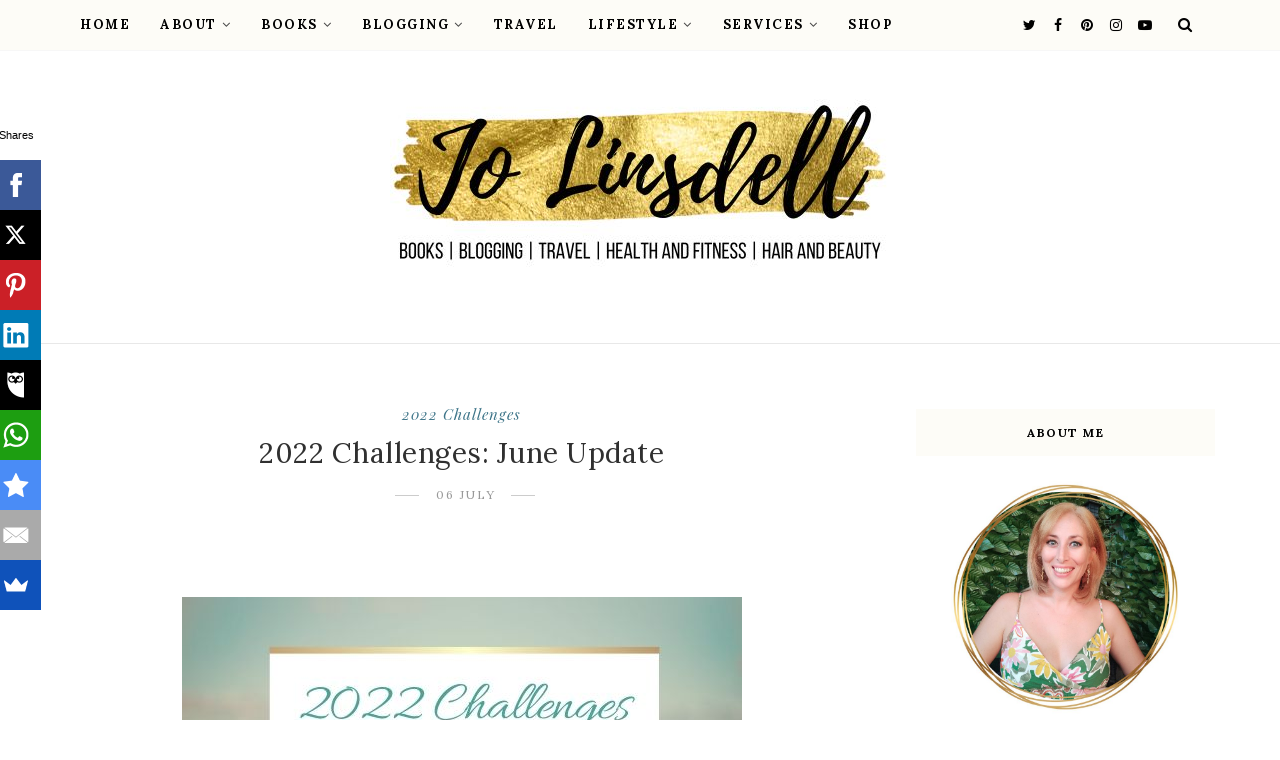

--- FILE ---
content_type: text/html; charset=utf-8
request_url: https://www.google.com/recaptcha/api2/aframe
body_size: 268
content:
<!DOCTYPE HTML><html><head><meta http-equiv="content-type" content="text/html; charset=UTF-8"></head><body><script nonce="SYc9iq4Yv4HrWZXzZhG1kg">/** Anti-fraud and anti-abuse applications only. See google.com/recaptcha */ try{var clients={'sodar':'https://pagead2.googlesyndication.com/pagead/sodar?'};window.addEventListener("message",function(a){try{if(a.source===window.parent){var b=JSON.parse(a.data);var c=clients[b['id']];if(c){var d=document.createElement('img');d.src=c+b['params']+'&rc='+(localStorage.getItem("rc::a")?sessionStorage.getItem("rc::b"):"");window.document.body.appendChild(d);sessionStorage.setItem("rc::e",parseInt(sessionStorage.getItem("rc::e")||0)+1);localStorage.setItem("rc::h",'1770084422055');}}}catch(b){}});window.parent.postMessage("_grecaptcha_ready", "*");}catch(b){}</script></body></html>

--- FILE ---
content_type: text/javascript; charset=UTF-8
request_url: https://www.jolinsdell.com/feeds/posts/default/-/Clock%20Reading%20Challenge?alt=json-in-script&callback=related_results_labels_thumbs&max-results=8
body_size: 93253
content:
// API callback
related_results_labels_thumbs({"version":"1.0","encoding":"UTF-8","feed":{"xmlns":"http://www.w3.org/2005/Atom","xmlns$openSearch":"http://a9.com/-/spec/opensearchrss/1.0/","xmlns$blogger":"http://schemas.google.com/blogger/2008","xmlns$georss":"http://www.georss.org/georss","xmlns$gd":"http://schemas.google.com/g/2005","xmlns$thr":"http://purl.org/syndication/thread/1.0","id":{"$t":"tag:blogger.com,1999:blog-2700796366656778335"},"updated":{"$t":"2026-02-02T07:00:00.120+01:00"},"category":[{"term":"Jo Linsdell"},{"term":"books"},{"term":"book review"},{"term":"book blogging"},{"term":"book bloggers"},{"term":"blogging"},{"term":"reading"},{"term":"book blogger"},{"term":"‎Books"},{"term":"book spotlight"},{"term":"The Write Reads"},{"term":"book reviews"},{"term":"reading suggestions"},{"term":"book blog"},{"term":"video"},{"term":"book tour"},{"term":"review"},{"term":"book blogs"},{"term":"Net Galley"},{"term":"BookTube"},{"term":"kidlit"},{"term":"BookTuber"},{"term":"bloggers"},{"term":"book feature"},{"term":"books for children"},{"term":"First Lines Fridays"},{"term":"Thriller"},{"term":"Link Up"},{"term":"travel"},{"term":"Clock Reading Challenge"},{"term":"author"},{"term":"social media"},{"term":"Linky"},{"term":"book reviewer"},{"term":"writing"},{"term":"Blog Audit"},{"term":"health"},{"term":"authors"},{"term":"blogging tips"},{"term":"progress report"},{"term":"5 star review"},{"term":"Blog Audit Challenge"},{"term":"opening lines of books"},{"term":"virtual book tour"},{"term":"twitter"},{"term":"Health and fitness"},{"term":"children's books"},{"term":"Christmas"},{"term":"illustrator"},{"term":"First Lines"},{"term":"fitness"},{"term":"lifestyle"},{"term":"How to be Twittertastic"},{"term":"advice for writers"},{"term":"romance"},{"term":"Amazon best seller"},{"term":"fantasy"},{"term":"reading challenges"},{"term":"book marketing"},{"term":"book series"},{"term":"KOSMOS"},{"term":"Virtual Book Tours Effective Online Book Promotion From the Comfort of Your Own Home"},{"term":"advice for authors"},{"term":"blogs"},{"term":"books for kids"},{"term":"writer"},{"term":"Author interview"},{"term":"mystery"},{"term":"work in progress"},{"term":"Featured Friday"},{"term":"blogging advice"},{"term":"update"},{"term":"TBR"},{"term":"opening lines"},{"term":"readers"},{"term":"Writers"},{"term":"Rome"},{"term":"Virtual book Tours"},{"term":"2021 Challenges"},{"term":"Book Blogger Round Up"},{"term":"New release"},{"term":"YA"},{"term":"free books"},{"term":"illustrating"},{"term":"serial fiction"},{"term":"Bookish Blog Hops"},{"term":"Hair"},{"term":"5 Star Books"},{"term":"Blog Audit Challenge 2021"},{"term":"Promo Day"},{"term":"quick tips"},{"term":"BBNYA finalist"},{"term":"young adult"},{"term":"Blog Audit Challenge 2020"},{"term":"advice about blogging"},{"term":"illustrations"},{"term":"Social Media Audit Challenge 2021"},{"term":"WIP"},{"term":"wrap up"},{"term":"4 star review"},{"term":"Italy"},{"term":"NaNoWriMo"},{"term":"Premade book covers"},{"term":"SMAudit2021"},{"term":"children's book"},{"term":"sketching"},{"term":"5 Star Reads"},{"term":"Amazon"},{"term":"Booktastic Link It Up Thursday"},{"term":"Out and About at the Zoo"},{"term":"SeptVidChallenge"},{"term":"September Video Challenge"},{"term":"TBR List"},{"term":"book promotion"},{"term":"murder mystery"},{"term":"sketches"},{"term":"blogger"},{"term":"interview"},{"term":"Christmas books"},{"term":"Hair and Beauty"},{"term":"author branding"},{"term":"blog hop"},{"term":"non fiction"},{"term":"reader"},{"term":"2015 challenges"},{"term":"book cover design"},{"term":"kids books"},{"term":"reading challenge"},{"term":"Quick tip"},{"term":"Unboxing"},{"term":"featured book"},{"term":"free reads"},{"term":"2020 challenges"},{"term":"Psychological thriller"},{"term":"book tag"},{"term":"published 2023"},{"term":"teen read"},{"term":"tips"},{"term":"Book Advent Calendar"},{"term":"Net Galley TBR Reading Challenge"},{"term":"The Box"},{"term":"book cover designer"},{"term":"childrens books"},{"term":"writing challenges"},{"term":"3 star review"},{"term":"Book Blogger Posts Round Up"},{"term":"Disney characters"},{"term":"Disney illustration study"},{"term":"Disney sketches"},{"term":"Product Review"},{"term":"VBT"},{"term":"book tags"},{"term":"BlogMas"},{"term":"Fairy May"},{"term":"Library Reads"},{"term":"Neem Tree Press"},{"term":"YouTube"},{"term":"challenges"},{"term":"coming soon"},{"term":"premade ebook covers"},{"term":"time travel"},{"term":"5 star reviews"},{"term":"Disney study"},{"term":"Historical fiction"},{"term":"book reviewers"},{"term":"children's picture book"},{"term":"cosy mystery"},{"term":"4 Star Reads"},{"term":"Middle Grade"},{"term":"Rome Local"},{"term":"advice"},{"term":"blog"},{"term":"ebook covers"},{"term":"kindle"},{"term":"reading suggestion"},{"term":"science fiction"},{"term":"social media tips"},{"term":"special offer"},{"term":"Library picks"},{"term":"Round Up"},{"term":"The Clock Reading Challenge"},{"term":"The Pendant"},{"term":"best books"},{"term":"book covers"},{"term":"book discussion"},{"term":"AmReading"},{"term":"Giveaway"},{"term":"PiBoIdMo"},{"term":"Virtual Book Tours Effective Online Book Promotion from the Comfort of our own Home"},{"term":"book mail"},{"term":"book marketing tips"},{"term":"children's picture story book"},{"term":"facebook"},{"term":"free kindle books"},{"term":"Maria Rochelle"},{"term":"To Be Read"},{"term":"Virginia Jennings"},{"term":"best seller"},{"term":"ebooks"},{"term":"published 2024"},{"term":"A Link Up For Book Bloggers"},{"term":"Book Club Kit"},{"term":"BookTubeAThon"},{"term":"Disney"},{"term":"SEO"},{"term":"author interviews"},{"term":"book"},{"term":"book opening lines"},{"term":"children's book illustrator"},{"term":"cozy mystery"},{"term":"creating video content"},{"term":"interview feature"},{"term":"picture books"},{"term":"pre teen"},{"term":"short read"},{"term":"4 Star Books"},{"term":"A to Z Reading Challenge"},{"term":"AuthorTube"},{"term":"Blog Post Ideas For Book Bloggers"},{"term":"Book Blogger Interview"},{"term":"Book Blogging Community"},{"term":"Halloween"},{"term":"Social media audit"},{"term":"blog post ideas"},{"term":"book about Twitter"},{"term":"book blog post ideas"},{"term":"fitness for beginners"},{"term":"reading recommendations"},{"term":"5 star rating"},{"term":"Book Blogger Interview Series"},{"term":"Gunpowder"},{"term":"Jasmine Dreams"},{"term":"NaNo"},{"term":"Net Galley TBR challenge"},{"term":"Twitter tips"},{"term":"Write Reads Tours"},{"term":"paranormal"},{"term":"quick read"},{"term":"readathon"},{"term":"video content"},{"term":"wall chat wednesday"},{"term":"2018 A to Z Reading Challenge"},{"term":"Book tours"},{"term":"Books with Numbers in Title"},{"term":"Hair Dye"},{"term":"KDP"},{"term":"KOSMOS Episode 1"},{"term":"NaNonFiWriMo"},{"term":"Suspense"},{"term":"WNFIN"},{"term":"art"},{"term":"children's author"},{"term":"free"},{"term":"free kindle download"},{"term":"free webinar"},{"term":"guest post"},{"term":"indie books"},{"term":"quotes"},{"term":"video content for authors"},{"term":"2022 Challenges"},{"term":"Armed With A Bingo"},{"term":"Book Bloggers Round Up"},{"term":"Book Club Discussion Questions"},{"term":"Booktastic Thursday"},{"term":"FREE download"},{"term":"Home and Garden"},{"term":"November challenges"},{"term":"Victoria Williamson"},{"term":"Writers and Authors"},{"term":"blog stats"},{"term":"branding"},{"term":"crime fiction"},{"term":"featured book cover"},{"term":"free online writers conference"},{"term":"freebies"},{"term":"international best seller"},{"term":"interviews"},{"term":"pinterest"},{"term":"reviews"},{"term":"self published"},{"term":"short stories"},{"term":"social media strategies"},{"term":"video content ideas"},{"term":"webinar"},{"term":"2016 challenges"},{"term":"2023 challenges"},{"term":"Amazon KDP"},{"term":"Ask Jo"},{"term":"Audiobook Challenge 2020"},{"term":"Books set at Christmas"},{"term":"Crime"},{"term":"Festive Christmas Books"},{"term":"Twitter for authors"},{"term":"book blogging tips"},{"term":"featured at"},{"term":"on my bookshelves"},{"term":"picture story books"},{"term":"tips for authors"},{"term":"Adult Fantasy"},{"term":"Annabel Chase"},{"term":"Beat the backlist"},{"term":"Blog post inspiration"},{"term":"Ethan Cross"},{"term":"Jojo Moyes"},{"term":"On My Shelf"},{"term":"Partnered Post"},{"term":"Percy Jackson"},{"term":"Premade Book Cover Designs"},{"term":"Romance Novel"},{"term":"Romantic comedy"},{"term":"Sponsored Post"},{"term":"audiobook"},{"term":"blog challenge"},{"term":"blog posts by book bloggers"},{"term":"book club"},{"term":"book quotes"},{"term":"bookworm"},{"term":"free webinars"},{"term":"goodreads"},{"term":"limited time offer"},{"term":"published 2025"},{"term":"questions for book bloggers"},{"term":"self publishing"},{"term":"summer theme ebook covers"},{"term":"2016 writing challenge"},{"term":"2020 Reading Challenge"},{"term":"2022 Reading Challenge"},{"term":"365 Days Of Quotes For Writers"},{"term":"4 star read"},{"term":"A Birthday Clown for Archer"},{"term":"Blogging challenges"},{"term":"BookTubeAThon Challenge"},{"term":"BookTubeAThon2016"},{"term":"Do you LIKE me?"},{"term":"Domestic Thriller"},{"term":"Goodreads Monday"},{"term":"Home"},{"term":"How to be Twittertastic print version"},{"term":"Jasmine's Got Talent"},{"term":"PD15"},{"term":"Travel Guide"},{"term":"Video Content Challenge"},{"term":"beginner workouts"},{"term":"blog talk radio"},{"term":"book cover"},{"term":"book series I'm obsessed with"},{"term":"creating video for writers"},{"term":"decluttering"},{"term":"editing"},{"term":"free downloads"},{"term":"free event for writers"},{"term":"kid lit"},{"term":"making videos"},{"term":"pre-Christmas promotion"},{"term":"premades"},{"term":"reading wrap ups"},{"term":"review showcase"},{"term":"what the kids picked"},{"term":"writers and authors guide to social media"},{"term":"2015 writing challenges"},{"term":"2018 challenges"},{"term":"Beauty"},{"term":"Books by Indie Authors"},{"term":"Fashion"},{"term":"Fashion and style"},{"term":"Friday Reads"},{"term":"Gladiator"},{"term":"Hair colour"},{"term":"Italian for Tourists"},{"term":"July challenge"},{"term":"Kathy Mashburn"},{"term":"Me before You"},{"term":"Media kit"},{"term":"NaNoWriMo 2016"},{"term":"PD14"},{"term":"Picture Book Idea Month"},{"term":"Premade"},{"term":"Rick Riordan"},{"term":"Spellbound"},{"term":"The Soldier"},{"term":"blog posts"},{"term":"book blogging ideas"},{"term":"currently reading"},{"term":"drawing"},{"term":"enter to win"},{"term":"event"},{"term":"free children's books"},{"term":"goals"},{"term":"self care"},{"term":"short reads"},{"term":"tips for writers"},{"term":"video challenge"},{"term":"2017 Writing Challenges"},{"term":"2021 A to Z Reading Challenge"},{"term":"5 star read"},{"term":"Adventure"},{"term":"Advice for bloggers"},{"term":"AmWriting"},{"term":"Amazon free kindle book"},{"term":"Book Tag List"},{"term":"Dystopian"},{"term":"Enola Holmes"},{"term":"Fitness Challenges"},{"term":"Increase Your Blog Traffic"},{"term":"Independently published"},{"term":"June Link Up"},{"term":"KOSMOS Episode 2"},{"term":"Must Read Books"},{"term":"NaNo Prep"},{"term":"Paranormal Romance"},{"term":"Psychological Fiction"},{"term":"Question of the Day"},{"term":"Recap"},{"term":"Rome Museums"},{"term":"Sandy Lender"},{"term":"Sherlock Holmes"},{"term":"Sophie Kinsella"},{"term":"Spellbound series"},{"term":"a writers life"},{"term":"book blog ideas"},{"term":"book lists"},{"term":"budget travel"},{"term":"challenge"},{"term":"children's authors"},{"term":"childrens book"},{"term":"drawing challenge"},{"term":"drawlloween"},{"term":"drawlloween 2015"},{"term":"exercise"},{"term":"for writers"},{"term":"free children's book"},{"term":"free read"},{"term":"healthy lifestyle"},{"term":"how to"},{"term":"kids kindle book giveaway"},{"term":"kindle book"},{"term":"online event"},{"term":"organising"},{"term":"publishing"},{"term":"reading progress"},{"term":"short fiction"},{"term":"social media advice"},{"term":"time management"},{"term":"wall chats"},{"term":"writing a novel"},{"term":"writing a novel in 30 days"},{"term":"writing advice"},{"term":"50k in 30 days"},{"term":"BYOBthon"},{"term":"Blogtober"},{"term":"Books with numbers"},{"term":"Brandy Potter"},{"term":"Camp NaNoWriMo"},{"term":"CampNaNoWriMo"},{"term":"Contemporary"},{"term":"Gina Alzate"},{"term":"Goals for Better Health"},{"term":"Hair care"},{"term":"Historical Romance"},{"term":"KOSMOS Episode 5"},{"term":"Leslie Conzatti"},{"term":"Link Up Party"},{"term":"Local Tourist"},{"term":"Nancy Springer"},{"term":"New Adult"},{"term":"Promo Day Event"},{"term":"Pyramids"},{"term":"Quick Tips for Authors"},{"term":"Summer"},{"term":"Susan Hatler"},{"term":"Susie Caron"},{"term":"Thrillers"},{"term":"Tiny Tree Books"},{"term":"VBT Video Series"},{"term":"World War 2"},{"term":"author event"},{"term":"backlinks"},{"term":"book haul"},{"term":"book recommendations"},{"term":"bookshelves"},{"term":"clothing"},{"term":"contemporary fiction"},{"term":"cover reveal"},{"term":"ebook giveaway"},{"term":"favourite books"},{"term":"guest posts"},{"term":"indie author"},{"term":"indie authors"},{"term":"limited time only"},{"term":"newsletter"},{"term":"novella"},{"term":"online shopping"},{"term":"published 2022"},{"term":"rhyming children's books"},{"term":"rhyming picture books"},{"term":"romance genre"},{"term":"setting goals"},{"term":"short story"},{"term":"weekly recap"},{"term":"what happened this month"},{"term":"women's clothing"},{"term":"writing tips"},{"term":"2013 writing challenges"},{"term":"2014 writing challenges"},{"term":"2018 TBR"},{"term":"2021 reading challenge"},{"term":"2023 Reading Challenge"},{"term":"30 day fitness challenges"},{"term":"5 stars"},{"term":"A Bookish Christmas"},{"term":"A Bookish Summer"},{"term":"A Guide to"},{"term":"ARC books"},{"term":"Amazon Countdown deals"},{"term":"Amber Lea Easton"},{"term":"Ancient Rome"},{"term":"Bloggers Weekend Link Up Party"},{"term":"BookTube community"},{"term":"CampNaNo"},{"term":"CampNaNoWriMo April 2018"},{"term":"Cara Devlin"},{"term":"Christmas gifts"},{"term":"Decluttering made simple"},{"term":"Dellani Oakes"},{"term":"Epic Fantasy"},{"term":"Excerpt"},{"term":"Exercises for beginners"},{"term":"Festive Reads For The Holiday Season"},{"term":"Goodreads lists"},{"term":"Hair products"},{"term":"Halloween Reads"},{"term":"Harper Collins Publishers"},{"term":"Instagram"},{"term":"Jasmine at work"},{"term":"Kindle books"},{"term":"Legal Disclaimers"},{"term":"Minimalism"},{"term":"Museum"},{"term":"Questions and Answers Session"},{"term":"RhyPiBoMo"},{"term":"Schwarzkopf"},{"term":"Serial Killer Thriller"},{"term":"Skye Hegyes"},{"term":"Temu"},{"term":"The A to Z Reading Challenge 2020"},{"term":"Vlog"},{"term":"WW2"},{"term":"Young adult book"},{"term":"author spotlight"},{"term":"being productive"},{"term":"bibliophile"},{"term":"blonde hair dye"},{"term":"book blast"},{"term":"book blogging advice"},{"term":"book clubs"},{"term":"book giveaway"},{"term":"book lovers"},{"term":"book sample"},{"term":"books about books"},{"term":"branding tips"},{"term":"contemporary romance"},{"term":"cover design"},{"term":"decluttering tips"},{"term":"events"},{"term":"facebook wall chat"},{"term":"free ebooks"},{"term":"freebie"},{"term":"google+ hangouts"},{"term":"health journey"},{"term":"how writers can do video"},{"term":"marketing advice"},{"term":"new releases"},{"term":"novel writing"},{"term":"pre-order"},{"term":"productivity"},{"term":"reading challenge 2017"},{"term":"sale"},{"term":"social media marketing"},{"term":"tag"},{"term":"video webinar"},{"term":"webinars"},{"term":"2015 Events"},{"term":"2018"},{"term":"2018 Challenges Update"},{"term":"4 star rating"},{"term":"A Story A Week"},{"term":"AmEditing"},{"term":"Blogging Statistics"},{"term":"Book Depository"},{"term":"Books To Get You In The Christmas Mood"},{"term":"Books To Read For Halloween"},{"term":"Books set in Italy"},{"term":"Bow Street Duchess Mystery Series"},{"term":"Christmas Wish List"},{"term":"Christopher Green"},{"term":"Decluttering Tips For Beginners"},{"term":"Discount deal"},{"term":"Domestic Thrillers"},{"term":"Fitness Journey"},{"term":"Giveaways"},{"term":"Google search"},{"term":"Hair Care Tips"},{"term":"Home Improvement"},{"term":"Home Upgrades"},{"term":"Horror"},{"term":"Hot Key Books"},{"term":"Hot Key Books Teen"},{"term":"Images"},{"term":"KDP Select"},{"term":"KOSMOS Episode 3"},{"term":"KOSMOS Episode 4"},{"term":"Karen M. McManus"},{"term":"Keywords"},{"term":"Marsha Casper Cook"},{"term":"Matthew Frank"},{"term":"Minimalist lifestyle"},{"term":"My Bookish Valentine Blog Hop"},{"term":"NaNoWriMo Tips"},{"term":"Ngaire Elder"},{"term":"On My Net Galley TBR List"},{"term":"PD13"},{"term":"Pamela Crane"},{"term":"Petrina Banfield"},{"term":"Places To Visit For Free"},{"term":"Promo Day 2016"},{"term":"Recommended By Book Bloggers"},{"term":"Red Palm Press LLC"},{"term":"SEO for Book Bloggers"},{"term":"Self-Published"},{"term":"The Alien Mind"},{"term":"The Net Galley TBR Reading Challenge"},{"term":"Twittertastic"},{"term":"Virtual Coaching"},{"term":"Weekly round up"},{"term":"World of Ink"},{"term":"YA novel"},{"term":"artist"},{"term":"beauty routines"},{"term":"benefits of hosting others"},{"term":"best reads"},{"term":"blog tips"},{"term":"blonde hair"},{"term":"book blitz"},{"term":"book excerpt"},{"term":"book launch"},{"term":"book reviewing"},{"term":"book round ups"},{"term":"children's writer"},{"term":"content round ups"},{"term":"contest"},{"term":"creative goals"},{"term":"crime thriller"},{"term":"daily exercise"},{"term":"discount"},{"term":"fitness beginners"},{"term":"fitness challenges for beginners"},{"term":"food"},{"term":"free book"},{"term":"free online event"},{"term":"free writers conference"},{"term":"gift ideas"},{"term":"hair mask"},{"term":"health goals for beginners"},{"term":"healthy habits for beginners"},{"term":"kids book"},{"term":"libraries"},{"term":"meme"},{"term":"money off"},{"term":"networking"},{"term":"online marketing"},{"term":"organisation"},{"term":"picture story book"},{"term":"poems"},{"term":"poetry"},{"term":"preteen"},{"term":"reading slumps"},{"term":"retelling"},{"term":"search engine optimisation"},{"term":"self help"},{"term":"self published authors"},{"term":"steampunk"},{"term":"taking time off"},{"term":"tooth fairy"},{"term":"visual content for authors"},{"term":"websites"},{"term":"workouts for beginners"},{"term":"writers life"},{"term":"writing goals"},{"term":"writing productivity"},{"term":"2016"},{"term":"2016 goals"},{"term":"2018 Readathon"},{"term":"2018 challenge"},{"term":"2018 reading challenges"},{"term":"2018 writing challenge"},{"term":"2022 reading challenges"},{"term":"A Link Up For Bloggers"},{"term":"ARC August"},{"term":"Advice about Twitter"},{"term":"Alex Amit"},{"term":"Allworth Press"},{"term":"Amateur Sleuth Mysteries"},{"term":"April Wrap Up"},{"term":"Audio Books"},{"term":"August Wrap Up"},{"term":"BYOBthon Update"},{"term":"Before and After"},{"term":"Best Reads of 2025"},{"term":"Biographies"},{"term":"Blogging in 2025"},{"term":"Book Blogging Statistics"},{"term":"Book Blogging Survey"},{"term":"Book List"},{"term":"Book Lovers Blog Hop"},{"term":"BookTubers"},{"term":"Bookouture"},{"term":"Books about friendship"},{"term":"Books with witches"},{"term":"Bookstagram"},{"term":"Bookstagrammers"},{"term":"Booktubeathon 2018"},{"term":"Casia Schreyer"},{"term":"Christmas Present Ideas"},{"term":"Christmas book recommendations"},{"term":"Christmas themed books for kids"},{"term":"Churches"},{"term":"Contemporary Fantasy"},{"term":"Content marketing"},{"term":"DIY"},{"term":"Dellanis Tea Time"},{"term":"Disney villains"},{"term":"Fairy May tour"},{"term":"Father of Fear"},{"term":"Get to Know the Writer"},{"term":"Giant Authortube Collab"},{"term":"Halloween Books For Kids"},{"term":"Hanged God series"},{"term":"Harry Potter"},{"term":"Help spread the word"},{"term":"Holiday Fiction"},{"term":"Holidays"},{"term":"Home Spa"},{"term":"How To Look Effortlessly Stylish All Summer Long"},{"term":"How to Start Your Fitness Journey"},{"term":"How to be Pinterest Perfect"},{"term":"How to write a book review"},{"term":"JP Delaney"},{"term":"Janiera Eldridge"},{"term":"Jasmine the Chef"},{"term":"June Wrap Up"},{"term":"Karina Fabian"},{"term":"Kate Mueller"},{"term":"Kelli Quintos"},{"term":"Kerry Lonsdale"},{"term":"Krysten Lindsay Hager"},{"term":"LGBTQ+ Books"},{"term":"Lauren’s Page Turners"},{"term":"Letters From Alice"},{"term":"Lynnette Phillips"},{"term":"Money Books"},{"term":"Murder Thrillers"},{"term":"National Novel Writing Month"},{"term":"NetGalley"},{"term":"New Beginnings"},{"term":"Places to visit in Rome"},{"term":"Privacy Policy"},{"term":"Psychological Thriller Books"},{"term":"Radio show"},{"term":"Reading Habits"},{"term":"Red Runs the Witch's Thread"},{"term":"Reduce hair damage"},{"term":"Release Day"},{"term":"Rome Churches"},{"term":"Schwarzkopf Natural and Easy Hair Dye"},{"term":"Sci-fi"},{"term":"Shadow Spark Publishing"},{"term":"Shami Stovall"},{"term":"Shein"},{"term":"Skyhorse Publishing"},{"term":"Solaris"},{"term":"Summer clothing"},{"term":"Takeout Sushi"},{"term":"Temu Unboxing"},{"term":"The Art of Fear"},{"term":"The Choices Trilogy"},{"term":"Thilde Kold Holdt"},{"term":"Thomas \u0026 Mercer"},{"term":"Trivia Quiz"},{"term":"VL Jennings"},{"term":"VS Grenier"},{"term":"Valentines Hop"},{"term":"Victoria Wiliamson"},{"term":"Villa Borghese"},{"term":"War of the Wind"},{"term":"Ways To Upgrade Old Blog Posts"},{"term":"Women Sleuths"},{"term":"World War II"},{"term":"Writers and Authors TV"},{"term":"YA Fantasy"},{"term":"author brands"},{"term":"authorship"},{"term":"back up files"},{"term":"behind the scenes"},{"term":"being a writer"},{"term":"blog award"},{"term":"blog traffic"},{"term":"blogging legally"},{"term":"book event"},{"term":"book revisions"},{"term":"book signing"},{"term":"books about money"},{"term":"brown hair dye"},{"term":"canva"},{"term":"cheryl malandrinos"},{"term":"clothing haul"},{"term":"collaboration"},{"term":"creating visual content"},{"term":"creativity"},{"term":"disclaimers"},{"term":"discount code"},{"term":"ebook cover design"},{"term":"end of year"},{"term":"face masks"},{"term":"finance book"},{"term":"fitness challenge results"},{"term":"fitness goals"},{"term":"free kindle book"},{"term":"get to know the author"},{"term":"gift ideas for book lovers"},{"term":"guest blogging"},{"term":"guide to blogging"},{"term":"hashtags"},{"term":"health goals"},{"term":"history"},{"term":"infographic"},{"term":"library"},{"term":"life as a writer"},{"term":"marketing"},{"term":"marketing tips"},{"term":"memoir"},{"term":"mental health"},{"term":"new projects"},{"term":"novels"},{"term":"online conference"},{"term":"out now"},{"term":"picture book"},{"term":"plan of action"},{"term":"published 2020"},{"term":"quotes for writers"},{"term":"radio interview"},{"term":"rafflecopter"},{"term":"readers poll"},{"term":"search results"},{"term":"self publishing childrens picture books"},{"term":"short books"},{"term":"skincare"},{"term":"slideshow"},{"term":"summer reading list"},{"term":"supernatural thriller"},{"term":"supporting authors"},{"term":"things to do in Rome"},{"term":"tip"},{"term":"tour sign up"},{"term":"tourist"},{"term":"website design"},{"term":"what to put in a newsletter"},{"term":"women's fiction"},{"term":"women's health"},{"term":"word count tracker"},{"term":"writing for children"},{"term":"writing non fiction"},{"term":"young readers"},{"term":"12 x 12"},{"term":"2015"},{"term":"2017"},{"term":"30 day challenges"},{"term":"365 Days of Children's Books Challenge"},{"term":"A Different Time"},{"term":"A Guide to Weddings in Italy"},{"term":"A Pius Man"},{"term":"About page"},{"term":"Action"},{"term":"Action Adventure"},{"term":"Adult"},{"term":"Adult Literary Fiction"},{"term":"All Our Darkest Secrets"},{"term":"All That Jazz"},{"term":"Amy Crowe"},{"term":"An Enola Holmes Mystery"},{"term":"Anita Waller"},{"term":"Anne Duguid"},{"term":"Anni Taylor"},{"term":"Anxiety"},{"term":"Apps"},{"term":"April Update"},{"term":"Araminta Hall"},{"term":"Asolando Books"},{"term":"AtoZ Reading Challenge"},{"term":"Audible"},{"term":"Audiobooks"},{"term":"Audiobookworm Promotions"},{"term":"August Book Blogger Round Up"},{"term":"Authortube Christmas tag"},{"term":"BTAT17"},{"term":"Bella Osborne"},{"term":"Benefits of Compressing Images"},{"term":"Best Tips for Book Bloggers"},{"term":"Best reads of 2024"},{"term":"Bestseller"},{"term":"Betsy Reavley"},{"term":"Betsy Schow"},{"term":"Blog Advice"},{"term":"Blog hops"},{"term":"Blogging Basics"},{"term":"Blogging for Authors"},{"term":"Blogging rules"},{"term":"Blonde hair care tips"},{"term":"Bob and Brad"},{"term":"Boldwood Books"},{"term":"Book Blogger Survey results and Statistics"},{"term":"Book Blogging 101"},{"term":"Book Blogging Programs"},{"term":"Book Depository Unboxing"},{"term":"Book Recommendations From Book Bloggers"},{"term":"Book Tags for Each Month of the Year"},{"term":"BookTubeAThon 2017"},{"term":"Bookish Blog Hops."},{"term":"Books I want"},{"term":"Books Recommended by Book Bloggers"},{"term":"Books Set in the UK"},{"term":"Books With Summer In The Title"},{"term":"Books on my Christmas Wish List"},{"term":"Books with the Number Two in the Title"},{"term":"Broken links"},{"term":"C2 Massage Gun"},{"term":"Capital Station Books"},{"term":"Carol Wyer"},{"term":"Caz Frear"},{"term":"Children's Book Week"},{"term":"Christine Meunier"},{"term":"Christmas Blog Hop"},{"term":"Claudia Moss"},{"term":"Clavis Publishing"},{"term":"Clay Gilbert"},{"term":"Concert"},{"term":"Contemporary Short Stories"},{"term":"DA Scores Explained"},{"term":"Dark Fantasy"},{"term":"David Rosenfelt"},{"term":"Day trip from Rome"},{"term":"December Blog Post Ideas"},{"term":"Detective Max Grady series"},{"term":"Djamila Morani"},{"term":"Do-Follow backlinks"},{"term":"Domain Authority"},{"term":"Draft book cover"},{"term":"Dystopian Fiction"},{"term":"Easy Ways To Support Book Bloggers"},{"term":"Effective Online Book Promotion From  the Comfort of Your Own Home"},{"term":"Eight Perfect Murders"},{"term":"Elyse Hoffman"},{"term":"Everything We Keep"},{"term":"Faber \u0026 Faber"},{"term":"Fairy Tale"},{"term":"February Link Up"},{"term":"Festive Book Tags"},{"term":"Fiction"},{"term":"Five Will Die"},{"term":"Four Ways to Wear a Dress"},{"term":"Free Reads Friday"},{"term":"From Idea to Published"},{"term":"From Idea to Published Book"},{"term":"From blonde to brown hair"},{"term":"Gillian Flynn Books"},{"term":"Gillian Libby"},{"term":"Goal ideas"},{"term":"Google Plus"},{"term":"Halloween themed book tags"},{"term":"Hangouts"},{"term":"Hashtags for writers"},{"term":"Heatwave"},{"term":"Helping authors"},{"term":"Historical"},{"term":"Holiday BookTubeAThon"},{"term":"Holiday Hop"},{"term":"Hot Rocks"},{"term":"How To Start Decluttering Your Home"},{"term":"How To Survive A Heatwave"},{"term":"How To Visit Rome on a Budget"},{"term":"How to Get More Daily Movement Without Working Out"},{"term":"Infinite Parentesi Toy Shop \u0026 Bookstore"},{"term":"Inspiring Quotes"},{"term":"It's All About Love"},{"term":"Italian phrasebook"},{"term":"Janie Emaus"},{"term":"January 2023"},{"term":"January Challenges"},{"term":"January Link Up"},{"term":"Jenifer Ruff"},{"term":"Journey to Paradise"},{"term":"Jubilee 2025"},{"term":"July Round Up"},{"term":"July Wrap Up"},{"term":"June Round Up"},{"term":"Just One Night in Rome"},{"term":"Kai Strand"},{"term":"Kathy W Mashburn"},{"term":"Khaled Hosseini"},{"term":"L'Orèal Elvive"},{"term":"L.A. Detwiler"},{"term":"Lauren Page Turners"},{"term":"Leighann Dobbs"},{"term":"LinkedIn"},{"term":"Lisa Unger"},{"term":"MX Publishing"},{"term":"Magic"},{"term":"March 2023"},{"term":"March link up"},{"term":"Marcia Marques"},{"term":"Martyn Ford"},{"term":"May Link up"},{"term":"Media Kits"},{"term":"Mega Tour"},{"term":"Michigan Avenue Media"},{"term":"Mindfulness"},{"term":"Monthly Goal Ideas for Better Health"},{"term":"Music"},{"term":"My Net Galley TBR"},{"term":"Mystery Crime Fiction"},{"term":"NS Ford"},{"term":"NaNoPrep"},{"term":"NaPiBoWriWee"},{"term":"Nata ArtistaDonna"},{"term":"Natural \u0026 Easy"},{"term":"Natural and Easy"},{"term":"New Year’s"},{"term":"New Year’s Goal Ideas"},{"term":"New branding"},{"term":"Nine Lives"},{"term":"No-Follow backlinks"},{"term":"Nora Roberts"},{"term":"Occult Fiction"},{"term":"October Wrap Up"},{"term":"One of the Good Guys"},{"term":"Online branding"},{"term":"Pam Funke"},{"term":"Pantene"},{"term":"Paulette Harper"},{"term":"Penny Lockwood Ehrenkranz"},{"term":"Percy Jackson And The Olympians"},{"term":"Peter Swanson"},{"term":"Pinterest for Book Bloggers"},{"term":"Poison Orchids"},{"term":"Positive Writer"},{"term":"Premade Creation"},{"term":"Presents for Book Bloggers"},{"term":"Pressure"},{"term":"Pretty Little Girls"},{"term":"Promo Day 2015"},{"term":"Published 2026"},{"term":"Reading Challenge 2021"},{"term":"Reading Challenge 2024"},{"term":"Reading Recommendations for Halloween"},{"term":"Rebellion Publishing Ltd"},{"term":"Recommended Reads"},{"term":"Regency"},{"term":"Revelations"},{"term":"Rhyming Picture Book Month"},{"term":"Roman Forum"},{"term":"Roman history"},{"term":"Romance Novella"},{"term":"Romantic Christmas Books"},{"term":"Rome book fair"},{"term":"SEO Checklist"},{"term":"SEO for beginners"},{"term":"SSL Certificate"},{"term":"Sacrifice"},{"term":"Sarah A Denzil"},{"term":"Sariah Wilson"},{"term":"Scotland Street Press"},{"term":"Secluded Cabin Sleeps Six"},{"term":"Second Chances"},{"term":"September Wrap Up"},{"term":"Serial Killer Thrillers"},{"term":"Serial Killers"},{"term":"Seventh Star Press"},{"term":"Shadow"},{"term":"Shopping"},{"term":"Sign Up"},{"term":"Siobhan Daiko"},{"term":"Skye heyges"},{"term":"Skyfleet March of the Mutabugs"},{"term":"Slow and Steady Writers"},{"term":"Sourcebooks Casablanca"},{"term":"Special Offers"},{"term":"Spectrum"},{"term":"Speculative Fiction"},{"term":"Spelled"},{"term":"Spooky Halloween Reads"},{"term":"Spooky Themed Book Tags for Halloween"},{"term":"Spy novel"},{"term":"Starting Over"},{"term":"Still Me"},{"term":"Stone Cold Heart"},{"term":"Stuart Turton"},{"term":"Successes and Failures"},{"term":"Sulari Gentill"},{"term":"Supernatural"},{"term":"Supernatural Fiction"},{"term":"T5W"},{"term":"Tannia Ortiz Lopes"},{"term":"Technical errors"},{"term":"Terry Tyler"},{"term":"The A to Z Reading Challenge"},{"term":"The Adventures of Cecilia Spark"},{"term":"The Bedtime Book"},{"term":"The Benefits of Walking Daily"},{"term":"The Djinn's Apple"},{"term":"The Family at No. 12"},{"term":"The Girl From Venice"},{"term":"The Girl Under the Flag"},{"term":"The Judas Game"},{"term":"The Last Passenger"},{"term":"The Library"},{"term":"The Online Writer's Companion"},{"term":"The Prophet"},{"term":"The Shepherd"},{"term":"The Social Media Audit Challenge 2021"},{"term":"The Woman in the Library"},{"term":"Tips to Keep You Cool During a Heatwave"},{"term":"Tiziana Olbrich"},{"term":"Top 5 Twitter Tips"},{"term":"Top 5 Wednesday"},{"term":"Trevi Fountain"},{"term":"Twee'"},{"term":"Twenties Girl"},{"term":"Twice"},{"term":"Twitter Tips for Writers"},{"term":"Twitter Tools"},{"term":"Twitter for Writers"},{"term":"Twitter hashtags"},{"term":"Unbound"},{"term":"Urban Fantasy"},{"term":"Valerie Storm"},{"term":"Video Content Challenge Week 5"},{"term":"Video Strategies For Authors"},{"term":"Virtual Book Tour sign up"},{"term":"Vitalcare Professional"},{"term":"WWAAM"},{"term":"Ways To Grow Your Blog Readership"},{"term":"Ways To Improve Your Blog DA Score"},{"term":"Ways to Compress Images for Blog Posts"},{"term":"Website Optimisation"},{"term":"What to do in Rome"},{"term":"Where Writers and Authors Meet"},{"term":"Will Dean"},{"term":"Wordpress"},{"term":"Wrapping Up November"},{"term":"Writers get together"},{"term":"You'll Be The Death of Me"},{"term":"YouTuber"},{"term":"a year in review"},{"term":"advice for book bloggers"},{"term":"audit"},{"term":"author website"},{"term":"authortuber"},{"term":"award winning book"},{"term":"being a self publisher"},{"term":"benefits of reading fiction"},{"term":"best book blogs to follow"},{"term":"best books list"},{"term":"best of 2023"},{"term":"birthday"},{"term":"blog comments"},{"term":"blog design"},{"term":"blog feature"},{"term":"blog sponsors"},{"term":"blog strategy"},{"term":"blog terms and conditions"},{"term":"blog update"},{"term":"blogging goals"},{"term":"blogging platforms"},{"term":"body shapers"},{"term":"boo reviews"},{"term":"book blogging for beginners"},{"term":"book buying"},{"term":"book fair"},{"term":"book features"},{"term":"book for kids"},{"term":"book post"},{"term":"book reading"},{"term":"book release"},{"term":"book release party"},{"term":"book showcase"},{"term":"book world marketing"},{"term":"bookmarks"},{"term":"books for authors"},{"term":"books read"},{"term":"brand audit"},{"term":"business plan"},{"term":"challenges update"},{"term":"chick lit"},{"term":"chick-lit"},{"term":"classic books"},{"term":"click to tweet"},{"term":"createspace"},{"term":"creating a business plan"},{"term":"creating online images"},{"term":"daily habits"},{"term":"desks"},{"term":"disclosures"},{"term":"discount books"},{"term":"diy film studio"},{"term":"dresses"},{"term":"edits"},{"term":"event for writers"},{"term":"external links"},{"term":"facebook pages"},{"term":"facts"},{"term":"fans"},{"term":"finding the time to write"},{"term":"fitness motivation"},{"term":"for authors"},{"term":"free SEO tools"},{"term":"free ebook"},{"term":"free museums in Rome"},{"term":"free presentations"},{"term":"free tools"},{"term":"from brown to blonde hair"},{"term":"general update"},{"term":"getting work done"},{"term":"gifts for book lovers"},{"term":"graphic design"},{"term":"guest video"},{"term":"habits"},{"term":"home office"},{"term":"how to get free books"},{"term":"how to leverage your video content"},{"term":"how to promote your blog posts"},{"term":"i read books tours"},{"term":"ideas"},{"term":"ideas for children's picture books"},{"term":"independent authors"},{"term":"inspiration"},{"term":"internal linking"},{"term":"ireadbooks"},{"term":"kindle countdown deal"},{"term":"language guide"},{"term":"lessons learnt"},{"term":"lulu"},{"term":"memoirs"},{"term":"most viewed"},{"term":"motivation"},{"term":"moving house"},{"term":"must reads"},{"term":"my film studio"},{"term":"new website design"},{"term":"news"},{"term":"novel"},{"term":"phrasebook"},{"term":"piu libri piu liberi"},{"term":"preparing for November challenges"},{"term":"presentations"},{"term":"presenters"},{"term":"print books"},{"term":"products and services"},{"term":"pros and cons"},{"term":"published 2021"},{"term":"publishing industry"},{"term":"reaching goals"},{"term":"reading groups"},{"term":"realistic health goals"},{"term":"review campaign"},{"term":"review copies"},{"term":"revisions"},{"term":"rhyme"},{"term":"romantic suspense"},{"term":"rompers"},{"term":"scheduling"},{"term":"self publisher"},{"term":"serial box publishing"},{"term":"shapewear"},{"term":"skincare treatments"},{"term":"sponsored posts"},{"term":"squat challenge"},{"term":"star ratings"},{"term":"style"},{"term":"submission guidelines"},{"term":"summer dresses"},{"term":"summer reading"},{"term":"the muse online writers conference"},{"term":"time off"},{"term":"tips for book bloggers"},{"term":"tips for virtual book tour success"},{"term":"today only"},{"term":"twitterchats"},{"term":"video marketing"},{"term":"video review"},{"term":"video series"},{"term":"vote now"},{"term":"walking"},{"term":"website updates"},{"term":"what I've been up to this week"},{"term":"win free books"},{"term":"wish list"},{"term":"witchcraft"},{"term":"witches"},{"term":"write non fiction in November"},{"term":"write on con"},{"term":"writers block"},{"term":"writers conference"},{"term":"writing a book"},{"term":"writing career"},{"term":"writing space"},{"term":"writing thrillers"},{"term":"‎ Silver Thistle Press"},{"term":"$0.99"},{"term":"10 Amazing Thrillers You Need To Read"},{"term":"10 Books You Need To Read"},{"term":"10 Dates"},{"term":"10 Greatest"},{"term":"10 Ways Readers Can Help Promote a Book"},{"term":"101 Blog Post Ideas For Book Bloggers"},{"term":"12 Days to Love"},{"term":"15 Minutes"},{"term":"1996"},{"term":"1st Time Mums"},{"term":"2 star read"},{"term":"2 star review"},{"term":"2014"},{"term":"2014 events"},{"term":"2015 event"},{"term":"2015 goals"},{"term":"2016 event"},{"term":"2016 reading"},{"term":"2017 challenge"},{"term":"2017 event"},{"term":"2018 AtoZ Reading Challenge"},{"term":"2018 Reading Challenges Update"},{"term":"2018 goals"},{"term":"2018 in Review"},{"term":"2019 Releases I Can't Wait To Read"},{"term":"2019 releases"},{"term":"2020 International Book Awards Finalist"},{"term":"2020 Releases"},{"term":"2023 Release"},{"term":"2025 Reading Challenge"},{"term":"24hourathon"},{"term":"30 Day Extreme Squat Challenge"},{"term":"30 book blogs to follow"},{"term":"30 day squat challenge"},{"term":"32nd Notes to Salvation"},{"term":"33 South Textworks"},{"term":"364 Days Until Halloween"},{"term":"365 Blog Post Ideas for Book Bloggers"},{"term":"3things"},{"term":"48 Hour Start Up"},{"term":"5 Reasons Why You Will Love Book Depository"},{"term":"5 Simple Exercises Every Beginner Should Start With"},{"term":"5-Minute Workouts"},{"term":"50% off"},{"term":"60 Blog Post Ideas For Book Bloggers"},{"term":"8 Tips for a Stress-Free Long-Distance Move"},{"term":"884 Chocolate Brown Hair dye"},{"term":"99 cents"},{"term":"A Beginner's Guide to Book Promotion"},{"term":"A Body in 3B"},{"term":"A Book In A Series"},{"term":"A Book That You Love But No One Else Talks About"},{"term":"A Book With A Heart On The Cover"},{"term":"A Book With An Animal On The Cover"},{"term":"A Book With Food On The Cover"},{"term":"A Book You Want Everyone To Find Under Their Christmas Tree"},{"term":"A Book You Won In A Giveaway"},{"term":"A Bookish Summer Blog Hop"},{"term":"A Cavendish \u0026 Walker Novel"},{"term":"A Christmas Cowol"},{"term":"A Christmas Kiss"},{"term":"A Cruise Ship Cozy Mystery"},{"term":"A Cryptic Clue"},{"term":"A DCI Morton Novella"},{"term":"A Destination of Heart Romance Series"},{"term":"A Drop in the Potion"},{"term":"A French Escape"},{"term":"A Girl Named Rainbow"},{"term":"A Guide To The Colosseum"},{"term":"A Guide for Introvert Bloggers"},{"term":"A Guide to Image SEO"},{"term":"A Guide to Musei Capitolini"},{"term":"A Guide to Museo Napoleonico"},{"term":"A Guide to Museo delle Mura"},{"term":"A Guide to Off-Page SEO"},{"term":"A Guide to Palazzo Venezia"},{"term":"A Guide to The Rose Garden of Rome"},{"term":"A Guide to the Carlo Bilotti Museum"},{"term":"A Guide to the Museo di Roma"},{"term":"A Guide to the Museo di Scultura Antica Giovanni Barracco"},{"term":"A Guide to the Museum of Rome"},{"term":"A Guide to the Trevi Fountain and the Vicus Caprarius"},{"term":"A Hunter and Clewe Mystery"},{"term":"A Katie Parker Production"},{"term":"A L Gaylin"},{"term":"A Little Bit of Everything For Dummies"},{"term":"A Little Slice of Jamie"},{"term":"A Look At Audiobooks"},{"term":"A Maizie Albright Humorous Romantic Mystery"},{"term":"A Necromancer Called Gam Gam"},{"term":"A New Look On Books"},{"term":"A Rare Book of Cunning Device"},{"term":"A Recap of 2024"},{"term":"A Reflection of Evil"},{"term":"A Rose Among Thorns"},{"term":"A Secondhand Lie"},{"term":"A Sparrow Alone"},{"term":"A Swift Return"},{"term":"A Touch of Magic"},{"term":"A Vicarage Christmas"},{"term":"A Wordy Habitat"},{"term":"A World of Horses"},{"term":"A Year of Self-Care"},{"term":"A book set in a country you want to visit"},{"term":"A to Z Reading Challenge 2018 Recap"},{"term":"A. E. Bennett"},{"term":"A.E. Crowe"},{"term":"A.R. Turner"},{"term":"ACSM"},{"term":"ACSM Files"},{"term":"ACSM Format Books"},{"term":"AD Justice"},{"term":"AR Witham"},{"term":"ARC"},{"term":"ARC review"},{"term":"AY Chan"},{"term":"Academy Arcanist"},{"term":"Accommodation"},{"term":"Action and adventure"},{"term":"Adam Holcombe"},{"term":"Adam Nicholls"},{"term":"Adrian Lynch"},{"term":"Adriana Licio"},{"term":"Adrianna Schuh"},{"term":"Adult Literary Alternative History"},{"term":"Advice To My Younger Blogger Self"},{"term":"Advocatus"},{"term":"After You"},{"term":"After the Green Withered"},{"term":"Agatha Christie"},{"term":"Agency Rules"},{"term":"Agent Victoria Heslin"},{"term":"Agent Victoria Heslin Series"},{"term":"Aging"},{"term":"Aija Mayrock"},{"term":"Alberta Ross"},{"term":"Alberto Hazan"},{"term":"Ali Parker"},{"term":"Alice in Wonderland"},{"term":"Alien Mind"},{"term":"Alina Popescu"},{"term":"Aliya Whiteley"},{"term":"All Aboard the London Bus"},{"term":"All Hallows Book Tag"},{"term":"All Spell Breaks Loose"},{"term":"Allie Bock"},{"term":"Allison Edwards"},{"term":"Allison Leotta"},{"term":"Alphabet Wildlife A to Z"},{"term":"Alretha Thomas"},{"term":"Althea Rose Mystery series"},{"term":"Always Have LLC"},{"term":"Always Need More Books"},{"term":"Alwyn Hamilton"},{"term":"Alyson Greaves"},{"term":"Aman J Bedi"},{"term":"Amanda Addison"},{"term":"Amanda McKinney"},{"term":"Amanda R. Holden"},{"term":"Amanda Rodriguez"},{"term":"Amanda Socci"},{"term":"Amazon Author Rank"},{"term":"Amazon Prime"},{"term":"Amazon UK"},{"term":"Amazon algorithm"},{"term":"Amazon ranking"},{"term":"Amazon unlimited"},{"term":"Amber Garza"},{"term":"Amberly Kristen Clowe"},{"term":"Amish Fiction"},{"term":"Amy Schmittauer"},{"term":"Amy Suiter Clarke"},{"term":"An ESL Teacher's Essential Guide to Lesson Planning"},{"term":"An Introverts Guide to Networking"},{"term":"Analysis for The Pendant"},{"term":"AndOnSheReads"},{"term":"Andersen Prunty"},{"term":"Andrea Camilleri"},{"term":"Andrea Kane"},{"term":"Andrea Phillips"},{"term":"Andres Kabel"},{"term":"Andy Andrews"},{"term":"Angela Kecojevic"},{"term":"Angels and Demons"},{"term":"Angies Diary"},{"term":"Ann Dawson"},{"term":"Anna Jacobs"},{"term":"Anna Othitis"},{"term":"Anne L. Watson"},{"term":"Anne Schneider"},{"term":"Answers to the Most Common Questions About Blogging"},{"term":"Anthologies"},{"term":"Anthology"},{"term":"Anticipation"},{"term":"Antoine de Saint-Exupéry"},{"term":"Antonia Maxwell"},{"term":"Anya Mora"},{"term":"April Anderton"},{"term":"April Blog Post Ideas For Book Bloggers"},{"term":"April Recap Authortube"},{"term":"April link up"},{"term":"Are virtual book tours still relevant"},{"term":"Ari Gray"},{"term":"Aristocats"},{"term":"Arrow"},{"term":"Art Exhibition"},{"term":"Art History Fiction"},{"term":"Article 13"},{"term":"Arvia Wings of the Wild"},{"term":"Ash Fitzsimmons"},{"term":"Ashley Howland"},{"term":"Ashley Poston"},{"term":"Ashley Tate"},{"term":"Asian Myth \u0026 Legend"},{"term":"Assassin's Creed"},{"term":"Astra Academy series"},{"term":"Astrid Knight"},{"term":"At the Ragtag Hotel"},{"term":"Audio Bookworm Promotions"},{"term":"Audit Challenge"},{"term":"Audrey Carnes"},{"term":"August 2017"},{"term":"August Blog Post Ideas For Book Bloggers"},{"term":"August challenge"},{"term":"Aurelian Walls"},{"term":"Author Chat"},{"term":"AuthorTube Newbie Tag"},{"term":"Autobiography"},{"term":"Autumn 2019 Blog Hop"},{"term":"Awesome Gang"},{"term":"Awesome Reads"},{"term":"Azyea’s Gifts"},{"term":"BATA2017"},{"term":"BJ Harvey"},{"term":"BTAT2017"},{"term":"Babysitting SugarPaw"},{"term":"Back to work"},{"term":"Backstories"},{"term":"Bad Blood"},{"term":"Banana for Two"},{"term":"Banned Books"},{"term":"Banned Books Week"},{"term":"Bantam"},{"term":"Barbara Copperthwaite"},{"term":"Barking Rain Press"},{"term":"Barnes and Noble"},{"term":"Baroque Fountains In Rome"},{"term":"Baroque fountains"},{"term":"Basilica di  San Vitale al Quirinale"},{"term":"Beach"},{"term":"Bebop Express"},{"term":"Becky Albertalli"},{"term":"Beginner Writing 101"},{"term":"Belinda Bekkers"},{"term":"Bella's Birthday Surprise"},{"term":"Ben Aaronovitch"},{"term":"Ben Werling"},{"term":"Benefits of Blog Collaborations"},{"term":"Benefits of Digital Detox"},{"term":"Benefits of reading"},{"term":"Benjamin Ryan"},{"term":"Benjamin Thomas"},{"term":"Best Books 2016"},{"term":"Best Books of 2018"},{"term":"Best Books of 2021"},{"term":"Best Reads 2018"},{"term":"Best Reads of 2018"},{"term":"Best Reads of 2021"},{"term":"Best Reads of 2022"},{"term":"Best Reads of the Year So Far"},{"term":"Best Sites to Download Free Books"},{"term":"Best books of 2023"},{"term":"Best kidlit"},{"term":"Beth Harar"},{"term":"Beth Merlin"},{"term":"Bethany House Publishers"},{"term":"Betrothal and Betrayal"},{"term":"Better Than Hex"},{"term":"Better Watch Out"},{"term":"Between Two Thieves"},{"term":"Between You and Me"},{"term":"Between the Crosses"},{"term":"Beware of the White"},{"term":"Bianca Sloane"},{"term":"Bilingual books"},{"term":"Birth of the Storm"},{"term":"Birthday Giveaway"},{"term":"Black \u0026 African American Mystery"},{"term":"Bleaching Hair"},{"term":"Blocked by Facebook"},{"term":"Blog Audit Challenge 202"},{"term":"Blog Audit Checklist 2025"},{"term":"Blog Collaborations"},{"term":"Blog Commenting"},{"term":"Blog Promotion"},{"term":"Blog Round Up"},{"term":"Blog Security"},{"term":"Blog anniversary"},{"term":"BlogMas Prep"},{"term":"BlogMas post ideas"},{"term":"Blogger Round Up"},{"term":"Blogger burnout"},{"term":"Blogging How Much To Charge for a Sponsored Post"},{"term":"Blogging Quotes"},{"term":"Blogging Rules and Regulations You Need To Know"},{"term":"Blogging failure"},{"term":"Blogiversary"},{"term":"Blogtober Wrap Up"},{"term":"Bloodhound Books"},{"term":"Bloodlaced"},{"term":"Blue Crow Books"},{"term":"Blue Elephant"},{"term":"Boat rental"},{"term":"Bob Mayer"},{"term":"Bob and Brad C2 Massage Gun"},{"term":"Bond Repair"},{"term":"Boo's Bad Day"},{"term":"Book Blogger Collaboration Ideas"},{"term":"Book Blogger Insider Tag"},{"term":"Book Blogger Problems"},{"term":"Book Blogger burnout"},{"term":"Book Bloggers Who Review Non Fiction"},{"term":"Book Bloggers Who Review Thrillers"},{"term":"Book Blogging in 2022"},{"term":"Book Blogging in 2023 Survey"},{"term":"Book Blogging in 2024 Survey"},{"term":"Book Blogging in 2025 Survey Results"},{"term":"Book Blogging mistakes"},{"term":"Book Cover Likes and Dislikes"},{"term":"Book Cover Showcase"},{"term":"Book Goodies Kids"},{"term":"Book Guild Publishing Ltd"},{"term":"Book Location Recreation"},{"term":"Book Look Bloggers"},{"term":"Book Lovers Tag"},{"term":"Book Rating"},{"term":"Book Shelf Organisation"},{"term":"Book Spine poetry challenge"},{"term":"Book Spotlight Oil and Dust"},{"term":"Book Sprout"},{"term":"Book Tags To Try This Holiday Season"},{"term":"Book Tags To Try This Summer"},{"term":"Book Titles with 1 to 12"},{"term":"Book or Bust"},{"term":"Book reviews what why and how"},{"term":"Book vs Film"},{"term":"Book vs Movie"},{"term":"BookBaby"},{"term":"BookTube Tips"},{"term":"BookTubeAThon Day 2"},{"term":"Bookaapi Book Blog"},{"term":"Bookish Christmas Book Tag"},{"term":"Bookish Christmas Decorations"},{"term":"Bookish Christmas Ornaments"},{"term":"Bookish Hashtags"},{"term":"Bookish Hashtags for Social Media"},{"term":"Bookish Queen"},{"term":"Bookish Stocking Stuffer Ideas"},{"term":"Bookishly Ever After"},{"term":"Books About Decluttering"},{"term":"Books About Menopause"},{"term":"Books About Serial Killers"},{"term":"Books About Tooth Fairies"},{"term":"Books By Multiple Authors"},{"term":"Books I read in 2021"},{"term":"Books Recommended by Bloggers"},{"term":"Books Set in Different Countries"},{"term":"Books Set in Rome"},{"term":"Books To Read This Holiday Season"},{"term":"Books We Want For Christmas"},{"term":"Books With Girl In The Title"},{"term":"Books You Had To Read In School"},{"term":"Books You Need to Read"},{"term":"Books You'd Like To Re Read"},{"term":"Books about Italy"},{"term":"Books about Rome"},{"term":"Books about space"},{"term":"Books about suicide"},{"term":"Books about writers"},{"term":"Books coming out in 2020"},{"term":"Books in Italian"},{"term":"Books set in England"},{"term":"Books set in India"},{"term":"Books set in bookstores"},{"term":"Books spotlight"},{"term":"Books we loved in 2025"},{"term":"Books with Food"},{"term":"Books with Girls in the title"},{"term":"Books with animals"},{"term":"Books with number 1 in title"},{"term":"Books with the Number 10 in the Title"},{"term":"Books with the Number 11 in the Title"},{"term":"Books with the Number 12 in the Title"},{"term":"Books with the Number 2 in the Title"},{"term":"Books with the Number 3 in the Title"},{"term":"Books with the Number 4 in the Title"},{"term":"Books with the Number 5 in the Title"},{"term":"Books with the Number 6 in the Title"},{"term":"Books with the Number 8 in the Title"},{"term":"Books with the Number 9 in the Title"},{"term":"Books with the Number Eight in the Title"},{"term":"Books with the Number Eleven in the Title"},{"term":"Books with the Number Five in the Title"},{"term":"Books with the Number Four in the Title"},{"term":"Books with the Number Nine in the Title"},{"term":"Books with the Number One in the Title"},{"term":"Books with the Number Seven in the Title"},{"term":"Books with the Number Six in the Title"},{"term":"Books with the Number Ten in the Title"},{"term":"Books with the Number Three in the Title"},{"term":"Books with the Number Twelve in the Title"},{"term":"Bookshop"},{"term":"Bookstacks and Golden Moms"},{"term":"Bookstagram accounts"},{"term":"Bound to Writing"},{"term":"Box Play"},{"term":"Brand Photo Shoot"},{"term":"Branding Photo Session"},{"term":"Branding Photo Shoot"},{"term":"Brandon Fisher FBI Series"},{"term":"Breakeven Books"},{"term":"Breakup Boot Camp"},{"term":"Brett Schumacher"},{"term":"Brian Taylor"},{"term":"Brilliance"},{"term":"British Romance"},{"term":"Brittany Plumeri"},{"term":"BrixBaxter Publishing"},{"term":"Broken heart"},{"term":"Brown Books Publishing Group"},{"term":"Bryan Hutchinson"},{"term":"Brynn Ford"},{"term":"Bucket List"},{"term":"Budget Friendly Accommodation"},{"term":"Budgeting"},{"term":"Building a network"},{"term":"C.S. Lewis"},{"term":"CBW"},{"term":"CCPA"},{"term":"CJ Hall"},{"term":"CWCO"},{"term":"Cabin Eight"},{"term":"Cabin FURvor"},{"term":"Cafe Manon"},{"term":"Calabria"},{"term":"Calls to action"},{"term":"Calm"},{"term":"Camp Half-Blood"},{"term":"Can You Trust Book Bloggers"},{"term":"Candy Cane Crush"},{"term":"Canelo"},{"term":"Capture Your Dream"},{"term":"Carla D. Bass"},{"term":"Carli Valentine"},{"term":"Carlo Bilotti Museum"},{"term":"Carmen Radtke"},{"term":"Caroline L Thornton"},{"term":"Carolyn Watson Dubisch"},{"term":"Carrie Fisher"},{"term":"Cars"},{"term":"Casey Sean Harmon"},{"term":"Cast Away"},{"term":"Castel Gandolfo"},{"term":"Cat Rector"},{"term":"Catalyst"},{"term":"Catholic Writers Conference"},{"term":"Cecelia Ahern"},{"term":"Celia Kinsey"},{"term":"Ceril N Domace"},{"term":"Champagne Book Group"},{"term":"Charlie B. Fox"},{"term":"Charlotte Butterfield"},{"term":"Charlotte Fallowfield"},{"term":"Charlotte Wood"},{"term":"Cheshire Cat"},{"term":"Children's Books About Space"},{"term":"Children's Fiction"},{"term":"Chip and Dale"},{"term":"Chocolat"},{"term":"Choices Meant for All"},{"term":"Choices Meant for Gods"},{"term":"Choices Meant for Kings"},{"term":"Chris Peterson"},{"term":"Christina Giguere"},{"term":"Christmas Books I Use Every Year"},{"term":"Christmas Can Be Murder"},{"term":"Christmas House Romances"},{"term":"Christmas Mountain Clean Romance Series"},{"term":"Christmas Mystery Books"},{"term":"Christmas Themed Cosy Mystery Books"},{"term":"Christmas Wishes"},{"term":"Christmas at the Chateau"},{"term":"Christmas in Italy"},{"term":"Christmas romance books"},{"term":"Christmas themed book tags"},{"term":"Christmas traditions"},{"term":"Chuck Waldron"},{"term":"Cien"},{"term":"Cien Soft Moisturising Cream"},{"term":"Cindy Athey"},{"term":"Cindy Crawford Garrett"},{"term":"Cindy Ray Hale"},{"term":"Cipher-Naught"},{"term":"Circus Maximus"},{"term":"City Owl Press"},{"term":"Clair"},{"term":"Claire Calman"},{"term":"Claire Kingsley"},{"term":"Clare Davidson"},{"term":"Classic reads"},{"term":"Classics"},{"term":"Claudia Velandia"},{"term":"Clean Romance"},{"term":"Clean Sweep"},{"term":"Cloaked Press"},{"term":"Clytemnestra’s Bind"},{"term":"Coaching"},{"term":"Cocoa Blonde Hair Dye"},{"term":"Colin McNaughton"},{"term":"Coliseum"},{"term":"Colleen Hoover"},{"term":"Colleen Thompson"},{"term":"Colosseum"},{"term":"Coming Home To Cuckoo Cottage"},{"term":"Coming of Age Fantasy"},{"term":"Comodo Secure"},{"term":"Compressing JPEGS and PNGs"},{"term":"Confessions of a Curious Bookseller"},{"term":"Confessions of a Working Girl"},{"term":"Connie Glynn"},{"term":"Conor M Caplan"},{"term":"Cons of Facial Icing"},{"term":"Consequences of the Heart"},{"term":"Conspiracy Thriller"},{"term":"Contact details"},{"term":"Contemporary Literature"},{"term":"Contemporary Romantic Suspense"},{"term":"Content Audit"},{"term":"Content Promotion"},{"term":"Cook Brothers Book 1"},{"term":"Coppede Quarter"},{"term":"Copyright"},{"term":"Corinne Delporte"},{"term":"Cornerstone Digital"},{"term":"Cosmi Premium"},{"term":"Counts of Eight"},{"term":"Courtney Maguire"},{"term":"Crazy Little Thing Called Love"},{"term":"Create Promotional Materials For Your Book"},{"term":"Create a contest"},{"term":"Creative Idea Gal"},{"term":"Creative Studio"},{"term":"Creatives"},{"term":"Crime Writer"},{"term":"Cristina Loggia"},{"term":"Crooked Lane Books"},{"term":"Crunch Challenge"},{"term":"Current Reads of Book Bloggers"},{"term":"Curse the Day"},{"term":"Cursed in Love"},{"term":"Curtain Call for Murder"},{"term":"D. H. Willison"},{"term":"D.L. Orton"},{"term":"DEARathon"},{"term":"DR Scores Explained"},{"term":"DRM"},{"term":"Daily Health Quotes That Inspire Smarter Lifestyle Choices"},{"term":"Dalton"},{"term":"Damian Vargas"},{"term":"Dan Alatorre"},{"term":"Dan Bell"},{"term":"Dan Brown"},{"term":"Daniel Judson"},{"term":"Danielle Boudreau"},{"term":"Dark Humour"},{"term":"Daven Anderson"},{"term":"David Barker"},{"term":"David Burton"},{"term":"David R Slayton"},{"term":"Day 3"},{"term":"Day 4"},{"term":"Dayna McConnell"},{"term":"Dead Before Wed"},{"term":"Dead On Ice"},{"term":"Deadly Games"},{"term":"Deadly Investment"},{"term":"Dean Koontz"},{"term":"Dear Girl"},{"term":"Dear Santa blog Hop"},{"term":"Death at Fournier Downs"},{"term":"Death by Diploma"},{"term":"Deborah Bladon"},{"term":"Debra Burroughs"},{"term":"Debra L Butterfield"},{"term":"December Blog Post Ideas For Book Bloggers"},{"term":"December Deals"},{"term":"December Fitness Bingo For Beginners"},{"term":"Declan Finn"},{"term":"Decluttering Your Home In A Year Or Less"},{"term":"Deepak Chopra"},{"term":"Della and the Dragon’s Sword"},{"term":"Demon Storm Series"},{"term":"Denise Grover Swank"},{"term":"Denise Turney"},{"term":"Dental Health"},{"term":"Desiree Dusablon"},{"term":"Devin Cutting"},{"term":"Diana Wilkinson"},{"term":"Dianne Gardner"},{"term":"Dick Wybrow"},{"term":"Did you know"},{"term":"Different Time"},{"term":"Different types of Calls To Action To Use in Your Blog Posts"},{"term":"Digital Marketing"},{"term":"Digital Rights Management"},{"term":"Digital detox"},{"term":"Dime Sheppard"},{"term":"Dinosaur in Danger"},{"term":"Dirty Martini Running Club"},{"term":"Disclosure Statements for Sponsored Content"},{"term":"Discounts"},{"term":"Discounts On Books"},{"term":"Discworld series"},{"term":"Disney Cars"},{"term":"Disney Princesses"},{"term":"Do You Ever Reread Books"},{"term":"Do You Take Part in Readathons"},{"term":"Domain Rating"},{"term":"Doom and Broom"},{"term":"Dorothy Stacy"},{"term":"Double Blind"},{"term":"Double Indemnity"},{"term":"Douglas Clark"},{"term":"Down in the Belly of the Whale"},{"term":"Dr Gary Webb"},{"term":"Dr Who"},{"term":"Dr. Vigilante"},{"term":"Drae Box"},{"term":"Dread Wood"},{"term":"Dream Long"},{"term":"DreamWorks"},{"term":"DreamWorks Animation Exhibition"},{"term":"Dry and Damaged Hair"},{"term":"Dystopia"},{"term":"Dystopian Urban Fantasy"},{"term":"E-A-T"},{"term":"E. B. Lee"},{"term":"E.G. Radcliff"},{"term":"EL DuBois"},{"term":"EM Kkoulla"},{"term":"ESL Lesson Plans"},{"term":"EVE"},{"term":"Easy Beach Day \nTrip From Rome"},{"term":"Easy Blog Promotion"},{"term":"Eat Pray Love"},{"term":"Eco Thriller"},{"term":"Edelweiss"},{"term":"Eerie Exhibits"},{"term":"Elaine Chiew"},{"term":"Eleanor Jones"},{"term":"Eleven Liars"},{"term":"Eline Blackman"},{"term":"Elise Sax"},{"term":"Elizabeth Buchan"},{"term":"Elizabeth George"},{"term":"Elizabeth Gilbert"},{"term":"Elizabeth Green"},{"term":"Elizabeth Kostova"},{"term":"Elizabeth Neep"},{"term":"Ellen Mayer"},{"term":"Elodie Duhameau"},{"term":"Embarkations"},{"term":"Emily Colin"},{"term":"Emily E.K. Murdoch"},{"term":"Emily James"},{"term":"Emily La Grange"},{"term":"Emma Miles"},{"term":"Emma Shakespeare"},{"term":"Empowered to prosper"},{"term":"Enchanted Book Promotions"},{"term":"Enchanted Realms Tales of Fantasy in Light and Shadow"},{"term":"End-of-Year Blogging Audit"},{"term":"Eowyn Ivey"},{"term":"Episode 1"},{"term":"Eric Giacometti"},{"term":"Eric O'Keefe"},{"term":"Erika Mckorkle"},{"term":"Erins Book Reviews"},{"term":"Erotica"},{"term":"Eryn Scott"},{"term":"Esther van den Berg"},{"term":"Europe"},{"term":"Eva Lovelle"},{"term":"Even Good Girls"},{"term":"Everly Dalton's Dating Disasters"},{"term":"Every Day in December"},{"term":"Everything We Left Behind"},{"term":"Everything You Need to Know About Domain Authority"},{"term":"Evolving Elizah  Initiatum"},{"term":"Exile"},{"term":"Expert Tips"},{"term":"Exploring Audiobooks"},{"term":"Exploring CTA's"},{"term":"Exploring the Rising Popularity of Bathroom Renovations"},{"term":"Eye And Lightning"},{"term":"F. Scott Fitzgerald"},{"term":"FIT 2B READ"},{"term":"FRIA MySelf 2 Step Face Mask"},{"term":"FTC"},{"term":"Facebook Business pages"},{"term":"Facebook for Bloggers"},{"term":"Facebook interview"},{"term":"Facial Icing"},{"term":"Facial ice roller"},{"term":"Fade to Black"},{"term":"Faith"},{"term":"Faith of Their Fathers"},{"term":"Faithful"},{"term":"Fall Is All There Is"},{"term":"Fame Is A Killer"},{"term":"Family Life Fiction"},{"term":"Family Saga"},{"term":"Family Secrets"},{"term":"Famous Indie Authors"},{"term":"Famous authors"},{"term":"Fan fiction"},{"term":"Fashion Professional"},{"term":"Fashion Professional Oil \u0026 Shine 7.1 Hair Dye"},{"term":"Favourite Book Bloggers"},{"term":"Favourite Genre To Read"},{"term":"Favourite Place To Read"},{"term":"Favourite film adaptation of a novel"},{"term":"Faye Kirwin"},{"term":"Feast of Ashes"},{"term":"February Blog Post Ideas For Book Bloggers"},{"term":"February linky"},{"term":"Feminism"},{"term":"Ferragosto"},{"term":"Ferragosto in Rome"},{"term":"Festival dell’Arrosticino"},{"term":"Festive Book Themed Decorations"},{"term":"Financial Tips"},{"term":"Finding Amish"},{"term":"Finding Cinderella"},{"term":"Fiona Baker"},{"term":"Five Cold Bodies"},{"term":"Five Nights"},{"term":"Five Tuesdays In Winter"},{"term":"Five Ways To Seduce A Duke"},{"term":"Flightless Falcon"},{"term":"Flora and the Wolf"},{"term":"Folklore"},{"term":"Following guidelines"},{"term":"Foods To Avoid During A Heatwave"},{"term":"Footer"},{"term":"For Book Bloggers"},{"term":"For Dummies"},{"term":"Fountains by Gian Lorenzo Bernini"},{"term":"Four Cold Months"},{"term":"Four Steps To The Perfect Revenge"},{"term":"Fracture"},{"term":"Francesca Lia Block"},{"term":"Fraser Doherty"},{"term":"Fred Wants to Play"},{"term":"Free Fall"},{"term":"Free Image Optimisation Tools"},{"term":"Free Music Concerts In Rome"},{"term":"Free SEO Tools to Boost Your Search Engine Rankings"},{"term":"Freya Novak"},{"term":"Friday Free Reads"},{"term":"From Cane Field to the Sea"},{"term":"From black to platinum blonde hair"},{"term":"Frugal Fun Finance"},{"term":"Frugal Living"},{"term":"Fun Facts"},{"term":"Future"},{"term":"GDPR"},{"term":"Gabriella E Mari"},{"term":"Gary Kemble"},{"term":"Gaslamp Fantasy"},{"term":"Gathering of the Four"},{"term":"Gay romance"},{"term":"Geekerella"},{"term":"Generations"},{"term":"Gentle \u0026 Tusk"},{"term":"Gentle Workouts for Beginners with Low Energy Levels"},{"term":"George and the Dragon and the Princess"},{"term":"Getting personal"},{"term":"Ghostnapped"},{"term":"Ghosts of Ethuran"},{"term":"Giardino delle Rose"},{"term":"Gift Guide"},{"term":"Ginger Mom Reads"},{"term":"Ginger Mom and Company"},{"term":"Gini Graham Scott"},{"term":"Giovanni Barracco"},{"term":"Girl 11"},{"term":"Gloria Oren"},{"term":"Glunda the Veg Witch"},{"term":"Going Blonde in 1 Week Without Damaging Hair"},{"term":"Goldsboro Books"},{"term":"Gollancz"},{"term":"Good Ghost Gone Bad"},{"term":"Good clean murder"},{"term":"Goodreads author group"},{"term":"Google Drive"},{"term":"Grace Given"},{"term":"Great Oak Publishing"},{"term":"Greg Wilson"},{"term":"Greyt Companion Press"},{"term":"Grow Grit Press"},{"term":"Gwen Dandridge"},{"term":"HH Tisevich"},{"term":"HR Hunter"},{"term":"Hag of the Hills"},{"term":"Hair Conditioner"},{"term":"Hair cream"},{"term":"Hair treatment"},{"term":"Hallam Square"},{"term":"Hamley's"},{"term":"Hannah Dadd"},{"term":"Happy Holidays"},{"term":"Harper Collins"},{"term":"Harper Lee"},{"term":"HarperCollins"},{"term":"Harry Potter and the Philosopher's Stone"},{"term":"Haven"},{"term":"Hayley from shelflyfe"},{"term":"Hazel Nutt"},{"term":"Heidi Swain"},{"term":"Helyna L Clove"},{"term":"Hemlocked and Loaded"},{"term":"Heroes of the Siege"},{"term":"Hibbert \u0026 Stiles Publishing Inc"},{"term":"Hidden Earth Series"},{"term":"Hidden Pearl"},{"term":"High Rated Thrillers"},{"term":"High-Risk Home Appliances"},{"term":"Highest rated books"},{"term":"His Christmas Delight"},{"term":"Hive"},{"term":"HobbieSphere"},{"term":"Hodder \u0026 Stoughton"},{"term":"Holiday Hearts"},{"term":"Holiday Romance"},{"term":"Holiday Survival Guide"},{"term":"Holley from Chasing Destino"},{"term":"Holly Walters"},{"term":"Holocaust"},{"term":"Home Office Solutions"},{"term":"Home decor"},{"term":"HomeAdrift"},{"term":"Hootsuite"},{"term":"Hop at Swimming Class"},{"term":"Horse Country"},{"term":"Hot Wired"},{"term":"Hot new release"},{"term":"House Upgrades"},{"term":"Household appliances"},{"term":"How Bloggers Can Improve Their Content"},{"term":"How Often Do Book Bloggers Post?"},{"term":"How To Be True To Yourself"},{"term":"How To Blog More Consistently"},{"term":"How To Declutter Your Wardrobe"},{"term":"How To Do A Content Audit For Your Blog"},{"term":"How To Get Over 1000 views to Your Blog Every day"},{"term":"How To Make Friends With Other Bloggers In Your Niche"},{"term":"How To Raise A Reader"},{"term":"How To Rent A Rowboat In Villa Borghese"},{"term":"How To Use Pinterest For Blog Ideas"},{"term":"How to Add a Logo or Watermark to Your YouTube Videos"},{"term":"How to Blog a Book"},{"term":"How to Boost Domain Authority"},{"term":"How to Build a Beginner Workout Plan"},{"term":"How to Build a Strong Blog Brand"},{"term":"How to Do a Digital Declutter"},{"term":"How to Improve SEO for Book Reviews"},{"term":"How to Keep Your Online Presence Secure While Traveling"},{"term":"How to Make Your Blog More Accessible to All Readers"},{"term":"How to Master the Art of Graceful Aging"},{"term":"How to Prep Your Site for the New Year"},{"term":"How to Prepare for a Residential School Trip"},{"term":"How to Revise and Rerelease Your Book"},{"term":"How to blog"},{"term":"How to do a blog audit"},{"term":"How to get kids to read"},{"term":"How to get to Ostia Lido from Rome"},{"term":"How-To"},{"term":"Howard Roughan"},{"term":"Humfrey Hunter"},{"term":"Hungry for Numbers"},{"term":"Hydration"},{"term":"I Am Number Four"},{"term":"I Am Twee'"},{"term":"I Love That Book's Show Tag"},{"term":"I Really Love You Ava"},{"term":"I Wish I Was a Brownie"},{"term":"I am the Reader Tag"},{"term":"I'm a Voracious Reader"},{"term":"Ice roller"},{"term":"Idea sheet"},{"term":"If I Should Die"},{"term":"If You Want to Fall Asleep"},{"term":"Ikea desk"},{"term":"Il Roseto di Roma"},{"term":"Image Optimisation"},{"term":"Immortal Works LLC"},{"term":"Imogen Payne"},{"term":"Imperfect Chemistry"},{"term":"Imperial Argan Restructuring Hair Mask"},{"term":"Important Pages Every Blog Should Have"},{"term":"In Between"},{"term":"Increasing Website Security"},{"term":"Increasing engagement on Twitter"},{"term":"India"},{"term":"Indie Book Fest"},{"term":"Indie Books Recommended by Readers"},{"term":"Indie Feature"},{"term":"IndieReCon"},{"term":"Infinite Parentesi"},{"term":"Inheriting Her Ghosts"},{"term":"Inkubator Books"},{"term":"Inspector Dewey"},{"term":"Inspiring The Writers Of Tomorrow Blog Award"},{"term":"Insta Freebie"},{"term":"International Book Lovers Day"},{"term":"International Literature Festival"},{"term":"International Tooth Fairy Day"},{"term":"Internet Book Piracy"},{"term":"Intisar Khanani"},{"term":"Into the Lions Mouth"},{"term":"Invisible"},{"term":"Isabel Bandeira"},{"term":"Isabel Fielding series"},{"term":"Ischia"},{"term":"Isosceles"},{"term":"It's All About a Wedding"},{"term":"Italian Christmas"},{"term":"Italian Publishing Industry"},{"term":"Italian holidays"},{"term":"Italian publishers"},{"term":"Ivy Dawson"},{"term":"Ivy Malone series"},{"term":"J Hopkins"},{"term":"J. T. T. Ryder"},{"term":"J.K. Rowling"},{"term":"JD Holiday"},{"term":"JE Laufer"},{"term":"JM Hewitt"},{"term":"JPEG"},{"term":"JR Weaver"},{"term":"JS Carol"},{"term":"Jackie Azua Kramer"},{"term":"Jackson Pearce"},{"term":"Jacqueline Rayner"},{"term":"Jacques Ravenne"},{"term":"Jafar"},{"term":"Jake Kendall"},{"term":"James Charles Smith"},{"term":"James M Cain"},{"term":"James Patterson"},{"term":"Jami Fairleigh"},{"term":"Jan Clifton Watford"},{"term":"Jane Austen"},{"term":"Jane Friedman"},{"term":"Jane Heller"},{"term":"Jane Turner"},{"term":"Janet B Taylor"},{"term":"Janet Beasley"},{"term":"Janet Doolaege"},{"term":"Janet McGriffin"},{"term":"Janie Espinal"},{"term":"Janna de Lathouder"},{"term":"January 2024"},{"term":"January 2025 Book Blogger Posts Round Up"},{"term":"January 2025 Wrap Up"},{"term":"January Blog Post Ideas For Book Bloggers"},{"term":"January Sale"},{"term":"Japan"},{"term":"Jasmine at Work coloring book"},{"term":"Jay Nadal"},{"term":"Jeanne Skartsiaris"},{"term":"Jenn"},{"term":"Jenna Adams"},{"term":"Jennifer Coburn"},{"term":"Jennifer Farwell"},{"term":"Jennifer Griffith"},{"term":"Jennifer Killick"},{"term":"Jenny B Jones"},{"term":"Jeremy Hayes"},{"term":"Jess"},{"term":"Jess Bookish Life"},{"term":"Jessica Guicheteau"},{"term":"Jessica Hildreth"},{"term":"Jewish Garden"},{"term":"Jewish literature"},{"term":"Jiddy Vardy"},{"term":"Jill Westwood"},{"term":"Jim Stovall"},{"term":"Jiminey Cricket"},{"term":"Jingle Bell Book Tag"},{"term":"Jo Linsdell. How to be Twittertastic"},{"term":"Joanna Dodd"},{"term":"Joanna Trollope"},{"term":"Joanne Harris"},{"term":"Jodie Archer"},{"term":"John Bell"},{"term":"John le Carré"},{"term":"Joint Promo"},{"term":"Joint promotion"},{"term":"Jolie Harris"},{"term":"Jon Magee"},{"term":"Jon McConnell"},{"term":"Jonathan Sandler"},{"term":"Jonette Blake"},{"term":"Julia Donaldson"},{"term":"July 2024 Book Blogger Round Up"},{"term":"July Blog Post Ideas For Book Bloggers"},{"term":"July Wrap"},{"term":"Jumpmaster Press"},{"term":"June 2022 Book Blogger Round Up"},{"term":"June 2025 Wrap Up"},{"term":"June Blog Post Ideas For Book Bloggers"},{"term":"June Recap Authortube"},{"term":"Just Folking Around"},{"term":"Just Her Luck"},{"term":"Justice for Jessica"},{"term":"K. Allen. Gwenlee Publishing"},{"term":"K. N. Smith"},{"term":"K.A. Hayton"},{"term":"K.J. Kalis"},{"term":"K.L. Walther"},{"term":"KIlling Me Softly"},{"term":"KJ Kalis"},{"term":"KJ North"},{"term":"KOSMOS Episode 7"},{"term":"KOSMOS Episode 8"},{"term":"KOSMOS Episode three"},{"term":"Kaely Quinn Profiler"},{"term":"Kai M. Jordan"},{"term":"Kaitlin Corvus"},{"term":"Kai’vier Roars into Preschool"},{"term":"Kangaroo-Clues"},{"term":"Karen Cioffi"},{"term":"Karen Cleveland"},{"term":"Karen Mac Inerney"},{"term":"Karen and Kathy Sills"},{"term":"Kat Ross"},{"term":"Kate G. Smith"},{"term":"Kate Hewitt"},{"term":"Kate In Waiting"},{"term":"Kate Richardson"},{"term":"Kate Robards"},{"term":"Kate Wiseman"},{"term":"Katey Lovell"},{"term":"Katherine Reay"},{"term":"Kathy Finfrock"},{"term":"Katrina Abbott"},{"term":"Kavithri"},{"term":"Keep You Close"},{"term":"Keep up with this year’s shapewear trends"},{"term":"Keith W Dickinson"},{"term":"Kelley Florentina"},{"term":"Kelley Kay Bowles"},{"term":"Kelley Kaye"},{"term":"Kenneth B. Anderson"},{"term":"Keven Scott Collier"},{"term":"Kevin Fitzpatrick"},{"term":"Khalid Muhammad"},{"term":"Killer Reads"},{"term":"Killing Dr Watson"},{"term":"Kim Ann"},{"term":"Kim Jacque"},{"term":"Kim Thompson"},{"term":"Kindle Direct Publishing"},{"term":"Kindle Prime"},{"term":"Kindle Unlimited"},{"term":"Kindle and Kompass"},{"term":"King of Bad"},{"term":"Kira from Thebookbella"},{"term":"Kirsty McManus"},{"term":"Kiss Me Under the Christmas Lights"},{"term":"Kissed by the Bay"},{"term":"Kitsune Publishing"},{"term":"Kittiwake Stormhaven and the Pirates of Portlano"},{"term":"Kitty Wilson"},{"term":"Kobna Holdbrook-Smith"},{"term":"Korean face masks"},{"term":"Kristen Heimerl"},{"term":"Kristin Ward"},{"term":"Kristopherson Press"},{"term":"Krsyten Lindsay Hager"},{"term":"Kryss Clover"},{"term":"Krystaelynne Sanders Diggs"},{"term":"Krystle Matar"},{"term":"L'Oreal"},{"term":"L'Oreal Excellence Cream"},{"term":"L'Oreal Excellence Pure Blonde 01"},{"term":"L'Oreal Paris"},{"term":"L'Oreal Paris Elvive Hyaluron Plump Hydrating Shampoo"},{"term":"L.J.M Owen"},{"term":"L.V. Pederson"},{"term":"La Scatola"},{"term":"La Torre Sporting Club"},{"term":"Lago Albano"},{"term":"Lainy"},{"term":"Lake Albano"},{"term":"Landry in Like"},{"term":"Larissa Reinhart"},{"term":"Later in life romance"},{"term":"Latina"},{"term":"Launch"},{"term":"Laura Greenwood"},{"term":"Laura Hedgecock"},{"term":"Laura McNeill"},{"term":"Laura Morningstar"},{"term":"Lauren Carr"},{"term":"Lauren Kate"},{"term":"Laurie Lucking"},{"term":"Least Likely Two"},{"term":"Legacy of the Brightwash"},{"term":"Lesser Known Monsters"},{"term":"Letturature Festival Internazionale di Roma"},{"term":"Leveling Up"},{"term":"Leveraging Twitter"},{"term":"Lew Su Ann"},{"term":"Lexy Baker Cozy Mystery Series"},{"term":"Lexy Baker series"},{"term":"Lexy Timms"},{"term":"Lianna and the Hombit"},{"term":"Library in Rome"},{"term":"Librivox"},{"term":"LibroFM"},{"term":"License to Date"},{"term":"Lidl products"},{"term":"Life Hacks"},{"term":"Life's Lessons with the Silly Animals out on the Ranch"},{"term":"Light Ash Blonde 8.1"},{"term":"Lilian Monroe"},{"term":"Lillo"},{"term":"Lily King"},{"term":"Lily Stejskal"},{"term":"Linda Della Donna"},{"term":"Linda Randall"},{"term":"LinkedIn for Bloggers"},{"term":"Links"},{"term":"Lisa Brandenburg"},{"term":"Lisa Swinton"},{"term":"Listening to Your Body"},{"term":"Literary Book Gifts"},{"term":"Literary Fiction"},{"term":"Literary Road Trip"},{"term":"Little Girl Lost"},{"term":"Little Lost Girl"},{"term":"Little Tractor Is Brave"},{"term":"Little White Hands"},{"term":"Litty Williams"},{"term":"Looking for Lucie"},{"term":"Lorena McCourtney"},{"term":"Lori Culwell"},{"term":"Lorraine Wilson"},{"term":"Louise Kennedy"},{"term":"Love Is A Four-Letter Word"},{"term":"Love Life"},{"term":"Love at First Date"},{"term":"Love-Based Publishing"},{"term":"Loving Life Everyday"},{"term":"Loyal Books"},{"term":"Lucifer's Game"},{"term":"Lucinda Berry"},{"term":"Lucky Charm"},{"term":"Lucy J Lewis"},{"term":"Luke Gracias"},{"term":"Lume Books"},{"term":"L’Oréal"},{"term":"L’Oréal Elvive Bond Repair Leave-In Serum"},{"term":"M.J. Padgett"},{"term":"MG Horror"},{"term":"ML Bullock"},{"term":"Madame Eldridge's Wayward Home for Unruly Boys"},{"term":"Madders of Time"},{"term":"Madeleine Wickham"},{"term":"Maggie Lyons"},{"term":"Mail-Order Surprise"},{"term":"Maizie Albright Star Detective Book 1"},{"term":"Majanka Verstraete"},{"term":"Making money as a book blogger"},{"term":"Maleficent"},{"term":"Malibu Burns"},{"term":"Malice in Wonderland"},{"term":"Marcelle Bernstein"},{"term":"March Blog Post Ideas For Book Bloggers"},{"term":"March Wrap Up"},{"term":"Margot Finke"},{"term":"Mariner Books"},{"term":"Marisa Noelle"},{"term":"Marissa Noelle"},{"term":"Mark Cushen"},{"term":"Mark Richardson"},{"term":"Mark Watson"},{"term":"Marnie Vinge"},{"term":"Martha Ramirez"},{"term":"Martin Luther King Jr"},{"term":"Mary Nhin"},{"term":"Masters and Green Mystery series"},{"term":"Matt Ferraz"},{"term":"Matthew Francis"},{"term":"Matthew Jockers"},{"term":"Matthew R Davis"},{"term":"Matthew Samuels"},{"term":"May Blog Post Ideas For Book Bloggers"},{"term":"May Day Concert"},{"term":"May Day Concert 2023"},{"term":"May Recap Authortube"},{"term":"Mayan Mendacity"},{"term":"Maycly the Trilogy"},{"term":"Me Before You Trivia Quiz"},{"term":"Medical Fiction"},{"term":"Medical Romance"},{"term":"Meditation"},{"term":"Mega Media Kit"},{"term":"Megan Van Dyke"},{"term":"Megan from Ginger Mom and the Kindle Quest"},{"term":"Melanie Bajrovic"},{"term":"Melissa Crosby"},{"term":"Menopause"},{"term":"Merchants of Light and Bone"},{"term":"Mercury in Retro Love"},{"term":"Mercury's Shadow"},{"term":"Meredith Potts"},{"term":"Mermaid"},{"term":"Meta Data"},{"term":"Meta tags"},{"term":"Metadata"},{"term":"Mia Hayes"},{"term":"Michael Everts"},{"term":"Michael K Hill"},{"term":"Michael Shannon"},{"term":"Micheal Crichton"},{"term":"Micheal K Hill"},{"term":"Micheal K. Hill"},{"term":"Michele Pariza Wacek"},{"term":"Michelle Kidd"},{"term":"Mid Year Reading Check In"},{"term":"Mid Year Update"},{"term":"Mila Rhodes"},{"term":"Millionaire Habits"},{"term":"Mim Eichmann"},{"term":"Mind Games"},{"term":"Mindy Liang"},{"term":"Mirai Amell"},{"term":"Miranda Rijks"},{"term":"Miranda Smith"},{"term":"Misconceptions About Book Blogging"},{"term":"Miss S"},{"term":"Mock Ups"},{"term":"Modern Folktales series"},{"term":"Mohd Faizan Fahim"},{"term":"Moira Buffini"},{"term":"Monetisation"},{"term":"Monthly Round Up"},{"term":"Montlake"},{"term":"Mooriah Dairy"},{"term":"Most Anticipated Book Releases"},{"term":"Most Viewed Blog Posts Of 2022"},{"term":"Mousse and Mayhem"},{"term":"Move the Fat"},{"term":"Moxie Girl Musings"},{"term":"Mulan"},{"term":"Mulberry Lane series"},{"term":"Mummified Meringues"},{"term":"Murder at the Seven Dials"},{"term":"Murder on Board"},{"term":"Musei Capitolini"},{"term":"Museo Barrocco"},{"term":"Museo di Roma"},{"term":"Museo di Scultura Antica"},{"term":"Museum of Rome"},{"term":"Museum of the Walls"},{"term":"Mushu"},{"term":"Music Concert"},{"term":"Must Read Children's Books"},{"term":"Must-Read Biographies and Memoirs"},{"term":"My Alternative NaNoWriMo Challenge"},{"term":"My Book of Feelings"},{"term":"My Darling Daughter"},{"term":"My First Travel Book"},{"term":"My Local Library"},{"term":"My Plans For The Year Ahead"},{"term":"My Top Reads of 2018"},{"term":"My Year in Reading"},{"term":"My Year in Review"},{"term":"Mystery thriller"},{"term":"Mystery. Crime Fiction"},{"term":"Mythology \u0026 Folk Tales"},{"term":"NGReadathon"},{"term":"NIcholas Sparks"},{"term":"NaNo 2017"},{"term":"NaNoReward"},{"term":"NaNoWriMo 2017"},{"term":"NaNoWriMo2017"},{"term":"Nancy McConnell"},{"term":"Nancy Mehl"},{"term":"Nancy Peach"},{"term":"Nancy Yeager"},{"term":"Napoleonic Museum"},{"term":"Nata Romeo"},{"term":"Natalie Quintart"},{"term":"National Non-Fiction November"},{"term":"Natural \u0026 Easy 530 Hair Dye"},{"term":"Natural Dark Brown"},{"term":"Natural Golden Light Brown Hair Dye"},{"term":"Neena Paul"},{"term":"Neil Taylor"},{"term":"Never The Bride"},{"term":"Never an Easy Day at the Office"},{"term":"New Pre-Made Book Cover Design"},{"term":"New Year’s Goal Ideas For 2024"},{"term":"New twitter design"},{"term":"Next"},{"term":"Nicholas Blake"},{"term":"Nicholas Harvey"},{"term":"Nicholas Jordan"},{"term":"Nidhi Arora"},{"term":"Nikhil Narkhede"},{"term":"Nikki"},{"term":"Nina Amir"},{"term":"Nina is NOT OK"},{"term":"Nine Eleven"},{"term":"Nine Minutes Eleven Seconds"},{"term":"Nine O'Clock Bus To Brompton"},{"term":"Ninja School Rules"},{"term":"No Clues No Shoes"},{"term":"No Funeral for Nazia"},{"term":"No Way Back"},{"term":"Noam Josephides"},{"term":"Nobody's Perfect"},{"term":"Nocturne With Gaslamps"},{"term":"Noir Crime"},{"term":"Non Fiction November"},{"term":"Non-Fiction November"},{"term":"Non-Fiction Reads"},{"term":"Non-Fiction Reads for Non-Fiction November"},{"term":"Nora Everly"},{"term":"Nora Moss series"},{"term":"Norah’s Ark"},{"term":"Northern Wrath"},{"term":"Nothin’ Goes Right the Night Before Christmas"},{"term":"Notorious Virtues"},{"term":"November 2024 Book Blogger Round Up"},{"term":"November Blog Post Ideas For Book Bloggers"},{"term":"November writing challenge"},{"term":"Obi the Super Puppy and the Mystery of the Red Mist"},{"term":"October Blog Post Ideas For Book Bloggers"},{"term":"October Challenges"},{"term":"October Readathons"},{"term":"Off-Page SEO"},{"term":"Oliver Bowden"},{"term":"On page SEO"},{"term":"On the Rocks"},{"term":"On the Same Page"},{"term":"On-Page SEO"},{"term":"Once Upon A Page Press"},{"term":"Once Upon An Ordinary Day"},{"term":"Once Upon and Ever After"},{"term":"One Down"},{"term":"One Drive"},{"term":"One For Sorrow"},{"term":"One More Chapter"},{"term":"One Of Us Is Lying"},{"term":"One Tequila"},{"term":"One True Thing"},{"term":"Organising Book Shelves"},{"term":"Original book tag"},{"term":"Orion"},{"term":"Oscar Wilde"},{"term":"Ostia Lido"},{"term":"Our Darkest Hour"},{"term":"P.J. Aitken"},{"term":"PJ Garcin"},{"term":"PNG"},{"term":"Painter Mann Series"},{"term":"Palazzo Braschi"},{"term":"Palazzo Venezia"},{"term":"Pantene Pro-V Miracles Molecular Bond Repair Intensive Hair Mask"},{"term":"Pantene Pro-V Repair \u0026 Protect Miracle Serum Conditioner"},{"term":"Paper Forests"},{"term":"Paperback Release Party for The Alien Mind"},{"term":"Paradise Valley Mystery"},{"term":"Parkes Publishing"},{"term":"Parks in Rome"},{"term":"Pat Calfee"},{"term":"Pat Luther"},{"term":"Patch Job"},{"term":"Patreon"},{"term":"Patricia Cornwell"},{"term":"Patricia Fry"},{"term":"Patricia Toht"},{"term":"Paul Collins"},{"term":"Paul Geraghty"},{"term":"Paula Greenlees"},{"term":"Paula Margulies"},{"term":"Paula Yoo"},{"term":"Paula de Fougerolles"},{"term":"Paulette Harper Johnson"},{"term":"Pawnshop of Stolen Dreams"},{"term":"Pax and the Missing Head"},{"term":"Penance for the Dead"},{"term":"Penelope Janu"},{"term":"Penguin"},{"term":"Penguin Books Ltd"},{"term":"Penny Reid"},{"term":"Penny Sansevieri"},{"term":"Penobi Press"},{"term":"People's Choice"},{"term":"Perception Check"},{"term":"Percy Jackson Series"},{"term":"Percy Jackson Trivia Quiz"},{"term":"Percy Jackson and The Battle of the Labyrinth"},{"term":"Percy Jackson and the Last Olympian"},{"term":"Percy Jackson and the Lightning Thief"},{"term":"Percy Jackson and the Sea of Monsters"},{"term":"Percy Jackson and the Titan's Curse"},{"term":"Pet Peeves About Book Series"},{"term":"Peter Cunningham"},{"term":"Peter Pan"},{"term":"Phillip Blackwater"},{"term":"PiBoIdMo winner"},{"term":"Piazza Barberini"},{"term":"Piazza Navona"},{"term":"Piazza di Spagna"},{"term":"Pine Creek Mysteries"},{"term":"Pinocchio"},{"term":"Pinterest Analytics"},{"term":"Pinterest Group Boards for Book Bloggers"},{"term":"Pinterest for Business"},{"term":"Pinterest group boards"},{"term":"Pinterest tips"},{"term":"Pixie Print Publishing"},{"term":"Pizzo"},{"term":"Pompeii"},{"term":"Post NaNoWriMo"},{"term":"Postmortem"},{"term":"Praise"},{"term":"Pre-Travel Prep"},{"term":"PreOrder"},{"term":"Preditors and Editors Readers Poll"},{"term":"Preparing for the November Challenges"},{"term":"Present ideas"},{"term":"Presentation"},{"term":"Presenter 2014"},{"term":"Previous Engagements"},{"term":"Pride and Prejudice"},{"term":"Prime"},{"term":"Princess Ever After"},{"term":"Princess Nevaeh"},{"term":"Privacy Screens"},{"term":"Promo Day 2018"},{"term":"PromoDay2017"},{"term":"Promotional VBT"},{"term":"Pros of Facial Icing"},{"term":"Psychic Mysteries"},{"term":"Psychic Thrillers"},{"term":"PsychoAnalysis"},{"term":"Published 2006"},{"term":"Puck’s Choice"},{"term":"Purple Monkey Press"},{"term":"Queen of Someday"},{"term":"Queen of the Two Lands"},{"term":"Quotes About Libraries"},{"term":"Quotes That Make Clean Eating Feel Empowering"},{"term":"Quotes for Bloggers"},{"term":"RJ Wheldrake"},{"term":"Rachael Beardsley"},{"term":"Rachel Carr"},{"term":"Rachel Hilz"},{"term":"Rachel Poli"},{"term":"Rachel Wolf"},{"term":"Radio Interviews"},{"term":"Rae"},{"term":"Rainbow Themed Book Tags"},{"term":"Rainbow book tags"},{"term":"Rama Vani"},{"term":"Randy Swank"},{"term":"Ransom Road"},{"term":"Rapid Reviver Hair Cream"},{"term":"Rates for Sponsored posts"},{"term":"Ravena Guron"},{"term":"Rawktron Productions"},{"term":"Ray Cress"},{"term":"Read me a story blog hop"},{"term":"Readability"},{"term":"Reader Expectations"},{"term":"Readers Choice Awards"},{"term":"Reading Group Guide"},{"term":"Reading Regrets 2018 Tag"},{"term":"Reading Resolutions"},{"term":"Reading during lockdown"},{"term":"Reading habits Tag"},{"term":"Reading since COVID"},{"term":"Reads"},{"term":"Reality Girl"},{"term":"Reasons To Collaborate With Other Bloggers"},{"term":"Reasons Why Books Are Important"},{"term":"Rebecca Crunden"},{"term":"Rebel Without a Claus"},{"term":"Reboot"},{"term":"Recovery"},{"term":"Red Tunic"},{"term":"Religious"},{"term":"Relocating"},{"term":"Remade Series 2 Episode 1"},{"term":"Remember me"},{"term":"Remembering What I Forgot"},{"term":"Renaissance"},{"term":"Replay"},{"term":"Restaurant Review"},{"term":"Revenge of the Middle-Aged Woman"},{"term":"ReviMo"},{"term":"Review Sushi Restaurant Rome Italy"},{"term":"Richard Condon"},{"term":"Richard Paa Kofi Botchwey"},{"term":"Riptide"},{"term":"Rising Shadows"},{"term":"River Grove Books"},{"term":"Rivka Kawano"},{"term":"Robert Gold"},{"term":"Robert Ludlum"},{"term":"Rocky Magana"},{"term":"Rodney Dangerfield"},{"term":"Romantic Dystopian"},{"term":"Ronnie Strong"},{"term":"Rory Michaelson"},{"term":"Rose Garden"},{"term":"Royal Games"},{"term":"Ruby Books"},{"term":"Russian Imperial Court"},{"term":"Ruth Estevez"},{"term":"Ruthie Madison"},{"term":"S K Tremayne"},{"term":"S.A. Wolfe"},{"term":"S.F. Henne"},{"term":"S.H. Cooper"},{"term":"SEO Checklist for Book Bloggers"},{"term":"SEO Guide"},{"term":"SEO Tips"},{"term":"SEO strategy"},{"term":"SHAPELLX"},{"term":"SJ Barker"},{"term":"SMART goals"},{"term":"SNR"},{"term":"Saga Fiction"},{"term":"Sage Doyle"},{"term":"Saints and Sinners"},{"term":"Salem Street"},{"term":"Sally Doherty"},{"term":"Sally Rigby"},{"term":"Sam Clarke"},{"term":"Samuel M Sargeant"},{"term":"Sandi Van"},{"term":"Sanita Street Publishing"},{"term":"SantACHOO"},{"term":"Santa Maria Maggiore"},{"term":"Santa's Countdown to Christmas"},{"term":"Sara Sadik"},{"term":"Sarah A. Denzil"},{"term":"Sarah E. Sauer"},{"term":"Sarah McKnight"},{"term":"Sarah Nowicki"},{"term":"Sarah Sampino"},{"term":"Satire"},{"term":"Saturday Nite Reader"},{"term":"Save Money"},{"term":"SaveYourInternet"},{"term":"Savvy Sexy Social"},{"term":"Sawyer Bennett"},{"term":"Scareground"},{"term":"Schwarzkoft"},{"term":"Schwarzkopf Brillance Hair Dye"},{"term":"Science Fantasy"},{"term":"Scott R Caseley"},{"term":"Sculpture"},{"term":"Sea Adventures Fiction"},{"term":"Sea Stories"},{"term":"Sean Campbell"},{"term":"Sean Julian"},{"term":"Sebastian Junger"},{"term":"Second Honeymoon"},{"term":"Second Star to the Left"},{"term":"Secrets of Peace"},{"term":"Secrets of the Deep"},{"term":"See Sadie Read"},{"term":"Selya Face Mask with Hyaluronic Acid and Coconut"},{"term":"September 2024 Book Blogger Round Up"},{"term":"September Blog Post Ideas For Book Bloggers"},{"term":"September Link Up"},{"term":"September Struggles"},{"term":"Seven Days to Die"},{"term":"Seven Days to Goodbye"},{"term":"Seven Sisters"},{"term":"Seven Weeks to Forever"},{"term":"Sex and the City"},{"term":"Shackled Fates"},{"term":"Shadow in the Ward"},{"term":"Shampoo"},{"term":"Shannon O'Brien"},{"term":"Shappi Khorsandi"},{"term":"Shea Butter Stories"},{"term":"Shein unboxing"},{"term":"Sheri S Levy"},{"term":"Sheri S. Levy"},{"term":"Sherry D Ficklin"},{"term":"Shifters \u0026 Mages series"},{"term":"Shopaholic on Honeymoon"},{"term":"Shopaholic series"},{"term":"Shops"},{"term":"Shops in Rome"},{"term":"Short Books For Busy People"},{"term":"Side Bar"},{"term":"Silence of Deceit"},{"term":"Silver Thistle Press"},{"term":"Silverbirds"},{"term":"Simon Rose"},{"term":"Simon Van Der Velde"},{"term":"Simplify- A Quick Start Guide to Minimalist Living for Families"},{"term":"Sister Dear"},{"term":"Six Geese a-Laying"},{"term":"Six Hard Days In Andalusia"},{"term":"Six Sisters"},{"term":"Six Ways to Write a Love Letter"},{"term":"Skincare Korean Collagen Face Mask"},{"term":"Skyfleet"},{"term":"Skylark in the Fog"},{"term":"Slaughtered Gods"},{"term":"Slay Bells Ring"},{"term":"Sleepless Sanctuary Publishing"},{"term":"Sloppy Takes the Plunge"},{"term":"Small Booktubers Tag"},{"term":"Smart Image Optimisation"},{"term":"Snack Attack"},{"term":"Soaring Skies Publishing"},{"term":"Social Shout Out"},{"term":"Soheil Mirchi"},{"term":"Solo travel"},{"term":"Solomon Carter"},{"term":"Solomon Project"},{"term":"Songlight"},{"term":"Soothing Your Dental Health Anxiety"},{"term":"Sophie Davies"},{"term":"Sophie Eminson"},{"term":"Sophie Sweet"},{"term":"Sophie's Reading Room"},{"term":"Sorrow’s Forest"},{"term":"Soul Sisters"},{"term":"Sound Wisdom"},{"term":"Sourcebooks Fire"},{"term":"Space Books For Kids"},{"term":"Space Opera"},{"term":"Sparks of Light"},{"term":"Spell's Bells"},{"term":"Sponsors Round Up"},{"term":"Spooky Books"},{"term":"Spooky Themed Book Tags"},{"term":"Spotify"},{"term":"St. Martin's Press"},{"term":"Stacey"},{"term":"Star Bright Books"},{"term":"Star Quest Academy"},{"term":"Star Rating Systems for Books"},{"term":"Starry Girl Publishing"},{"term":"Starting a BookTube channel"},{"term":"Steele Security Series"},{"term":"Stella Polare"},{"term":"Stephen White"},{"term":"Stitch"},{"term":"Stolen Empire series"},{"term":"Stormi"},{"term":"Story Crafter"},{"term":"Stray"},{"term":"Stuart West"},{"term":"Stuart White"},{"term":"Stuck with Santa"},{"term":"Suduhita Mitra Sankhe"},{"term":"Sue Hollowell"},{"term":"Summer 2019"},{"term":"Summer Book Tags"},{"term":"Summer themed book tags"},{"term":"Summer-Themed Books"},{"term":"Summerita Rhayne"},{"term":"Sunayna Prasad"},{"term":"Sunbolt"},{"term":"Super Villain Academy Book 1"},{"term":"Supporting Book Bloggers"},{"term":"Susan C Wilson"},{"term":"Susan Specht Oram"},{"term":"Sushi"},{"term":"Sweet Pea Productions"},{"term":"Sweetbriar Hearts series"},{"term":"Sword of the Seven Sins"},{"term":"TA Hernandez"},{"term":"TBR 2019"},{"term":"TIM Summer Hits"},{"term":"TRT"},{"term":"TV shows"},{"term":"Tags for Book Bloggers"},{"term":"Taha Kehar"},{"term":"Take Me Back"},{"term":"Taking risks"},{"term":"Taking the Reins"},{"term":"Tangled"},{"term":"Tasha Cotter"},{"term":"Tea for Three"},{"term":"Technothrillers"},{"term":"Tegan Anderson"},{"term":"Ten Healthy Pre-birth and Post-birth Practices for Expectant Parents"},{"term":"Ten Rules for a Call Girl"},{"term":"Ten Tangled Tales"},{"term":"Terra Electrica"},{"term":"Tessa Hastjarjanto"},{"term":"Test Your Percy Jackson Book Knowledge"},{"term":"Testanera"},{"term":"Testosterone Replacement Therapy"},{"term":"Thanks for the Memories"},{"term":"Thanksgiving mega giveaway"},{"term":"The 30 Day Crunch Challenge"},{"term":"The 30 Day Squat Challenge with results"},{"term":"The 7 1\/2 Deaths of Evelyn Hardcastle"},{"term":"The About Page"},{"term":"The Addiction Manifesto"},{"term":"The Afternoon Tea Book Tag"},{"term":"The Art of Blog Writing"},{"term":"The Art of Optimism"},{"term":"The Artsy Reader"},{"term":"The Attic Ghost"},{"term":"The Author - Reader Contract"},{"term":"The Benefits of a Content Audit"},{"term":"The Best Hair Hacks For Busy People"},{"term":"The Best Quotes About Rest"},{"term":"The Bestseller Code"},{"term":"The Blog Audit Challenge 2020"},{"term":"The Book Blogger Memory Challenge Book Tag"},{"term":"The Book Club In Lily Vale Village"},{"term":"The Book Designer"},{"term":"The Bookshelf Muse"},{"term":"The Bourne Supremacy"},{"term":"The Busy Bus"},{"term":"The Carnival of Ash"},{"term":"The Case of The Left-Handed Lady"},{"term":"The Case of the Bizarre Bouquets"},{"term":"The Case of the Cryptic Crinoline"},{"term":"The Case of the Disappearing Duchess"},{"term":"The Case of the Missing Marquess"},{"term":"The Case of the Peculiar Pink Fan"},{"term":"The Chameleon Killer Chronicles"},{"term":"The Christmas Compromise"},{"term":"The Christmas Cookie House"},{"term":"The Christmas Song Book Tag"},{"term":"The Christmas Special Premade Sale"},{"term":"The Christmas of 1943"},{"term":"The Chronicles of Iona"},{"term":"The Chronicles of Nine Lives The Purrfect Prophecy"},{"term":"The CleanSweep Conspiracy"},{"term":"The Clock Reading Challenge 2024"},{"term":"The Clock Reading Challenge 2026"},{"term":"The Common Kingdom Series"},{"term":"The Cottage"},{"term":"The Creative Copywriter"},{"term":"The Cruel Gods"},{"term":"The Crush Dilemma"},{"term":"The Currently Reading Book Tag"},{"term":"The Daemoniac"},{"term":"The Dark Matter of Natasha"},{"term":"The Days of the Week Book Tag"},{"term":"The Devil’s Apprentice"},{"term":"The Devil’s Prayer"},{"term":"The Discovery of the Five Senses"},{"term":"The Do's of Blogging"},{"term":"The Domino Game"},{"term":"The Don'ts of Blogging"},{"term":"The Dos and Don'ts of Blogging"},{"term":"The Dragon Shield"},{"term":"The Eight Year Lie"},{"term":"The Elevator Ride"},{"term":"The Everafter Chronicles Reign of the Night Creatures"},{"term":"The Evolution of BookTuber Tag"},{"term":"The Extraordinary Pause"},{"term":"The Family Home"},{"term":"The Final Summit"},{"term":"The Fire Child"},{"term":"The Getaway"},{"term":"The Girl Before"},{"term":"The Goddess of Nothing at All"},{"term":"The Goodreads Book Tag"},{"term":"The Grass Widow"},{"term":"The Great Gatsby"},{"term":"The Gruffalo"},{"term":"The HEA"},{"term":"The Half-Life Empire"},{"term":"The Haunting Scent of Poppies"},{"term":"The Hidden King"},{"term":"The Holley Sisters of Thornthwaite"},{"term":"The Hopeless Romantics Guide To Avoiding Love"},{"term":"The Huffs \u0026 The Lost Prince"},{"term":"The InBetween"},{"term":"The Indie View"},{"term":"The Influencer"},{"term":"The Issy Books"},{"term":"The I’ll Get Around to it Later Book Tag"},{"term":"The Joy of Christmas Book Tag"},{"term":"The Key to Surviving Summer"},{"term":"The Killer Inside"},{"term":"The Killing Game"},{"term":"The Kite Runner"},{"term":"The Ladders"},{"term":"The Lafayette Sword"},{"term":"The Last Lunar Witch"},{"term":"The Legend of Black Jack"},{"term":"The Legendary Mo Seto"},{"term":"The Librarian"},{"term":"The Lie Between Us"},{"term":"The Life and Lessons of a Young Author"},{"term":"The Light Between Us"},{"term":"The Lights of Shantigar"},{"term":"The Lion The Witch and The Wardrobe"},{"term":"The Lion king"},{"term":"The Little Mermaid"},{"term":"The Little Prince"},{"term":"The Lollipop Fiasco"},{"term":"The Love Note"},{"term":"The Magdalenes"},{"term":"The Manchurian Candidate"},{"term":"The Mice Before Christmas"},{"term":"The Modern-Day Christmas Song Tag"},{"term":"The Most awesome Money Book Ever"},{"term":"The Mum Club"},{"term":"The Murder That Never Was"},{"term":"The Mystery of the Christmas Bauble"},{"term":"The Mystical Mountains of Terra"},{"term":"The Nameless"},{"term":"The Never Have I Ever Club"},{"term":"The Nice List Checklist"},{"term":"The Night Before Christmas"},{"term":"The Novel Corner"},{"term":"The Off Season"},{"term":"The Only Way Out is Death"},{"term":"The Orphanage"},{"term":"The Other Side of Whale Road"},{"term":"The Pentagonal Dominion"},{"term":"The Perfect 10"},{"term":"The Perfect Friend"},{"term":"The Perfect Storm"},{"term":"The Perfect Wife"},{"term":"The Picture of Dorian Gray"},{"term":"The Pride and Prejudice Book Tag"},{"term":"The Princess Diarist"},{"term":"The Printed Letter Bookshop"},{"term":"The Program"},{"term":"The Rat King"},{"term":"The Reaper’s Quota"},{"term":"The Road Less Written"},{"term":"The Rosewood Chronicles"},{"term":"The Ruler of Books tag"},{"term":"The Scent of Lies"},{"term":"The Secret Diary of Helen Blackstone"},{"term":"The Secret Life of a Book Blogger Tag"},{"term":"The Secrets We Keep"},{"term":"The Shape of Water"},{"term":"The Snowman"},{"term":"The Spooky Would You Rather Book Tag"},{"term":"The Spy game"},{"term":"The Stone Lions"},{"term":"The Stone Rose"},{"term":"The Story of Evil"},{"term":"The Storykiller"},{"term":"The Storymakers Series"},{"term":"The Substitute"},{"term":"The Summer Dare"},{"term":"The Sunbolt Chronicles"},{"term":"The Super Easy Rainbow Book Tag"},{"term":"The Tao of Book Publicity"},{"term":"The Templar Sword"},{"term":"The Thirteenth Hour"},{"term":"The Thorn Necklace"},{"term":"The Three Deaths of Willa Stannard"},{"term":"The Time Trials"},{"term":"The Traveling Circus"},{"term":"The Two Week Wait"},{"term":"The Ugly Step Sister Strikes Back"},{"term":"The Ugly Stepsister Strikes Back"},{"term":"The Ultimate Guide for Book Bloggers"},{"term":"The Ultimate Guide to Launching a Successful Blog"},{"term":"The Unadjusteds"},{"term":"The Urban Boys"},{"term":"The Vanitas \u0026 Other Tales of Art and Obsession"},{"term":"The Vengeance of Samuel Val"},{"term":"The Way By"},{"term":"The Wedding Pact"},{"term":"The Weekend"},{"term":"The Whistler in the Dark"},{"term":"The Wild Court"},{"term":"The Woman Who Lost Her Mojo"},{"term":"The World at War"},{"term":"The Writing Train"},{"term":"The XO Lifestyle Guide"},{"term":"The Zodiac Killer"},{"term":"The big spring clean"},{"term":"The secrets of Us"},{"term":"There’s an Elevator in My Closet"},{"term":"These Violent Nights"},{"term":"They Lie Here"},{"term":"Thief of Farrowfell"},{"term":"Things To Do After Publishing a Blog Post"},{"term":"Things You Should Do AFTER You Publish a New Blog Post"},{"term":"Things You Shouldn't Do in a Heatwave"},{"term":"Things don't always go to plan"},{"term":"Things to Do at Villa Borghese"},{"term":"This Body of Death"},{"term":"This Is Writing"},{"term":"This is Me Trying"},{"term":"This or That"},{"term":"Thomas Nelson"},{"term":"Three Blonde Mice"},{"term":"Three Cold Hours"},{"term":"Three Eight One"},{"term":"Three Men and a Maybe"},{"term":"Tilly Tingle"},{"term":"Time Management Tips for Busy Bloggers"},{"term":"Time Marked Warlock"},{"term":"Timeless You"},{"term":"Tinder Press"},{"term":"Tiny Fox Press"},{"term":"Tips For Bloggers"},{"term":"Tips For Decluttering Your Wardrobe"},{"term":"Tips For Getting Kids To Read"},{"term":"Tips To Start A BookTube Channel"},{"term":"Tips for Becoming an Organised Blogger"},{"term":"Tips for Coping in Hot Weather"},{"term":"Tips for Homeowners Facing Exterior Home Damage"},{"term":"Tips for Requesting Book Reviews From Book Bloggers"},{"term":"Tips for a Successful Brand Photo Shoot"},{"term":"Tips to Start Working Out"},{"term":"To Kill a Mockingbird"},{"term":"To the Bright Edge of the World"},{"term":"Toby and the Silver Blood Witches"},{"term":"Tom Barber"},{"term":"Tom Beckerlegge"},{"term":"Tony Johnson"},{"term":"Top 5 Places for Free Books"},{"term":"Top Places for Free Books"},{"term":"Top Tips for Book Bloggers"},{"term":"Top Tips for Virtual Book Tour Success"},{"term":"Tour hosts"},{"term":"Toy Shop"},{"term":"Traci Tyne Hilton"},{"term":"Tracy Richardson"},{"term":"Trajan Markets"},{"term":"Translated books"},{"term":"Transport"},{"term":"Travel the World Through Books"},{"term":"Travel with books"},{"term":"Trevor Melanson"},{"term":"Trevor Negus"},{"term":"Trial of the Alchemist"},{"term":"Tricia O'Malley"},{"term":"Trinity"},{"term":"Trivia"},{"term":"Tropea"},{"term":"Trudie Skies"},{"term":"True Colors"},{"term":"Truth in Blue"},{"term":"Twee for Two"},{"term":"Tweeting images"},{"term":"Twelve Days of Christmas series"},{"term":"Twelve Days to Save Christmas"},{"term":"Twelve Drummers Drumming"},{"term":"Twelve Mile Bank"},{"term":"Twenty-Seven Minutes"},{"term":"Twitshot"},{"term":"Twitter Engagement"},{"term":"Twitter Lists"},{"term":"Twitter accounts"},{"term":"Twitter advice"},{"term":"Twitter chat"},{"term":"Twitter favourite Button"},{"term":"Twitter search"},{"term":"Twitter tools for authors"},{"term":"Twitter-Blog Promotion"},{"term":"Twittertastic Challenge"},{"term":"Twitterviews"},{"term":"Two Headed Monster"},{"term":"UK"},{"term":"UK book haul"},{"term":"UX"},{"term":"Ultimate Guide to SEO for Book Bloggers"},{"term":"Undercover Princess"},{"term":"Undine's Blessing"},{"term":"Unicorns Can Do Yoga"},{"term":"Up To Date"},{"term":"Upcoming Author Event"},{"term":"Upper Young Adult"},{"term":"Us in Pieces"},{"term":"Using Twitter search"},{"term":"VPNs"},{"term":"VR Stone"},{"term":"Valentine's Hop"},{"term":"Valerie Keogh"},{"term":"Valinora Troy"},{"term":"Vampire Syndrome"},{"term":"Vampires"},{"term":"Vanessa Edwards"},{"term":"Varun Gwalani"},{"term":"Via Condotti"},{"term":"Vicky Walklate"},{"term":"Victim of a Delusional Mind"},{"term":"Victoria Adams"},{"term":"Victoria Gilbert"},{"term":"Victorian Christmas novella"},{"term":"Vicus Caprarius"},{"term":"Video Content Challenge Week 3"},{"term":"Vinh Nguyen"},{"term":"Virginia Lori Jennings"},{"term":"Visionary From The Stars"},{"term":"Visiting Italy"},{"term":"Visiting Rome in the Off Season"},{"term":"Vitalcare"},{"term":"WCW"},{"term":"WHAT SQUIRRELS DO TRILOGY"},{"term":"WL Knightly"},{"term":"WNFIN winner"},{"term":"WW"},{"term":"WW1"},{"term":"Wacky word contest"},{"term":"Waistdear"},{"term":"Wake Up! How to Get Out of Your Mind Stop Living on Autopilot"},{"term":"Wall-e"},{"term":"War Hero"},{"term":"Warrington Legacy"},{"term":"Ways To Get Out Of A Reading Slump"},{"term":"Ways To Super Charge Your Productivity As A Book Blogger"},{"term":"Ways To Work With Other Book Bloggers"},{"term":"Ways To Write More Creative Book Reviews"},{"term":"Ways to Spring Clean Your Book Blog"},{"term":"We Don't Talk About Her"},{"term":"We Watch You"},{"term":"Website Visibility"},{"term":"Website security"},{"term":"Week 3"},{"term":"Weirdville Series"},{"term":"Welcome to Dorley Hall"},{"term":"Wendy Ewurum"},{"term":"Werewolf \u0026 Shifter Fiction"},{"term":"West 44 Books"},{"term":"What Book Bloggers Wish They Knew Before They Started"},{"term":"What Books Book Bloggers Want This Christmas"},{"term":"What Confident Women Do"},{"term":"What Do You See When You Look at Me"},{"term":"What I ordered"},{"term":"What I wish I knew Before I started"},{"term":"What I've learnt in over 10 years of book blogging"},{"term":"What Is Wrong with Bob the Rooster?"},{"term":"What NOT To Do During a Heatwave"},{"term":"What Remains of Me"},{"term":"What Would It Take"},{"term":"What is SEO Score"},{"term":"What is a JPEG file"},{"term":"What is a PNG file"},{"term":"What is a media kit"},{"term":"What to Do When Your Blog Gets Zero Views"},{"term":"When I Was You"},{"term":"When the Clock Chimes Two"},{"term":"Where Do You Buy Your Books"},{"term":"Where To Find Free Audiobooks"},{"term":"Where people get books"},{"term":"Which Book Do You Wish You'd Written"},{"term":"Which Book tag"},{"term":"Which blogging platform do you use and why"},{"term":"Which image format is best to use for a book blog"},{"term":"While We’re Young"},{"term":"Whispering Stories"},{"term":"Whistle Beans"},{"term":"White Rabbit"},{"term":"White Trash Warlock"},{"term":"Whitehall"},{"term":"Who Is Guard"},{"term":"Wholesome Romance"},{"term":"Why Blogs Fail and How To Make Sure Yours Doesn't"},{"term":"Why Finding a Reliable Contractor for Home Renovation Has Become Increasingly Challenging"},{"term":"Why I Love Book Depository"},{"term":"Why We Love The Book Blogging Community"},{"term":"Why do you need a media kit"},{"term":"Wicked Games"},{"term":"Wiggle Worm’s Shape Adventures"},{"term":"Wiggy Wanda"},{"term":"Wild Court"},{"term":"William Morrow"},{"term":"William Todd"},{"term":"Willow Rose"},{"term":"Winner"},{"term":"Winnie the Pooh"},{"term":"Winter"},{"term":"Winter reads"},{"term":"Witch \u0026 Wizard Mysteries"},{"term":"Witchy Reads for the Spooky Season"},{"term":"Women on the edge of reality"},{"term":"Women's Psychological Fiction"},{"term":"Women’s Fiction"},{"term":"Wonky...the very special Christmas tree"},{"term":"Workouts for Busy Beginners"},{"term":"World Space Week"},{"term":"World Tours and Cruises radio show"},{"term":"Would You Rather Book Tag"},{"term":"Wrapping Up December"},{"term":"Wrapping Up July What Happened This Month"},{"term":"Wrath of Olympus"},{"term":"Write to Influence!"},{"term":"Writer Story"},{"term":"Writer Wednesday"},{"term":"Writerology"},{"term":"Writers Wednesday"},{"term":"Writers on the move"},{"term":"Writing is life"},{"term":"Writing is life tag"},{"term":"XOXO"},{"term":"YA Urban Fantasy"},{"term":"Yasmin Morais"},{"term":"Yearly Wrap Up"},{"term":"Yellow Tape and Coffee"},{"term":"Yellow Truck Media"},{"term":"You Saw Too Much"},{"term":"YouTube Removing Subscribers"},{"term":"Youtube for Book Bloggers"},{"term":"You’ll Be the Death of Me"},{"term":"Yò Fusion"},{"term":"Zoe Ashwood"},{"term":"Zoe and Beans"},{"term":"ZunTold Publishing"},{"term":"a recap of 2025"},{"term":"accessories"},{"term":"activity packs"},{"term":"affiliate disclosures"},{"term":"all you can eat Rome"},{"term":"alternative suspense"},{"term":"am reading"},{"term":"amazon author central"},{"term":"amazon author page"},{"term":"animals"},{"term":"artistic experimenting"},{"term":"au courant press journal"},{"term":"audiobook review"},{"term":"author at work"},{"term":"author collaborations"},{"term":"author features"},{"term":"author graph"},{"term":"author info"},{"term":"author obligations"},{"term":"author photo"},{"term":"author pic"},{"term":"author reading"},{"term":"autobiographies"},{"term":"autographs"},{"term":"award winning author"},{"term":"award winning blog"},{"term":"award winning blog. award winner"},{"term":"award winning blogger"},{"term":"award winning children's book"},{"term":"back to school"},{"term":"bailey boat cat"},{"term":"batching"},{"term":"batching blog posts"},{"term":"beating writers block"},{"term":"beginner bloggers"},{"term":"being ill"},{"term":"benefits of virtual book tours"},{"term":"best all you can eat sushi in Rome"},{"term":"best and worst times to post"},{"term":"best authors"},{"term":"best book blogs"},{"term":"best book cover"},{"term":"best books for children"},{"term":"best books for kids"},{"term":"best books of 2020"},{"term":"best books to read"},{"term":"best of 2025"},{"term":"best products"},{"term":"best reads 2023"},{"term":"best reads of 2020"},{"term":"blog advertising"},{"term":"blog brand"},{"term":"blog platforms"},{"term":"blog tools"},{"term":"blogger collaboration"},{"term":"blogger showcase"},{"term":"blogging consistently"},{"term":"blogging slumps"},{"term":"blogging terms"},{"term":"blogs for authors"},{"term":"blogs for writers"},{"term":"bonding products"},{"term":"book about bookshop"},{"term":"book award"},{"term":"book blogger program"},{"term":"book blogging myths"},{"term":"book blogging on a budget"},{"term":"book blogs 2018"},{"term":"book boost"},{"term":"book contest"},{"term":"book contests"},{"term":"book cover award"},{"term":"book cover giveaway"},{"term":"book cover stories"},{"term":"book covers design"},{"term":"book domino"},{"term":"book extras"},{"term":"book game"},{"term":"book genres"},{"term":"book goodies"},{"term":"book hauls"},{"term":"book ideas"},{"term":"book launch party"},{"term":"book lover"},{"term":"book reviews that sell"},{"term":"book sales channels"},{"term":"book shop"},{"term":"book suggestions"},{"term":"book tour hosts"},{"term":"book websites"},{"term":"bookish"},{"term":"bookish meme"},{"term":"bookish pet peeves"},{"term":"books I read"},{"term":"books I wish I'd read"},{"term":"books about swimming"},{"term":"books for writers"},{"term":"books read 2016"},{"term":"books under 100 pages"},{"term":"books with"},{"term":"books with a sport theme"},{"term":"books with shocking plot twists"},{"term":"booktubeathon day 7"},{"term":"boooks"},{"term":"box dye"},{"term":"brainstorming"},{"term":"business book"},{"term":"business cards"},{"term":"by Mary Jayne Baker"},{"term":"call to action"},{"term":"call to actions in books"},{"term":"character cards"},{"term":"character sheet"},{"term":"children's book author"},{"term":"children's historical biographies"},{"term":"childrens library"},{"term":"chocolate brown hair dye"},{"term":"clean eating"},{"term":"clearance sale"},{"term":"comment to win"},{"term":"complete collection"},{"term":"computer crashes"},{"term":"computer problems"},{"term":"conditioner"},{"term":"content promotion strategies"},{"term":"cookie policy"},{"term":"coupon"},{"term":"creating villains"},{"term":"creative"},{"term":"creative play"},{"term":"creative space"},{"term":"criticism"},{"term":"customer service"},{"term":"dental care"},{"term":"diaries"},{"term":"diet"},{"term":"different types of SEO"},{"term":"digital declutter"},{"term":"discussion"},{"term":"diversity in books"},{"term":"dog ears"},{"term":"dogs"},{"term":"eWords4Kids"},{"term":"easy walking workouts"},{"term":"easy ways to help an author"},{"term":"easy workouts"},{"term":"ebook"},{"term":"ebook cover giveaway"},{"term":"ebook coves"},{"term":"ecourse"},{"term":"ecourses"},{"term":"email signature"},{"term":"event organiser"},{"term":"excerpts"},{"term":"exercises"},{"term":"expert round ups"},{"term":"external hard drives"},{"term":"face cream"},{"term":"facebook contest"},{"term":"facial"},{"term":"fairy tales"},{"term":"fan club"},{"term":"favourite fictional schools"},{"term":"favourite quotes"},{"term":"favourite readathons"},{"term":"favourite reads"},{"term":"female authors"},{"term":"filing"},{"term":"film adaptions"},{"term":"finding niche bloggers"},{"term":"first drafts"},{"term":"first jobs"},{"term":"fitness over 40"},{"term":"fitness tips"},{"term":"follow authors on Amazon"},{"term":"follow options"},{"term":"free bonus pack"},{"term":"free content"},{"term":"free online course"},{"term":"free printables"},{"term":"free templates"},{"term":"free word count tracker"},{"term":"freelance writer"},{"term":"freelance writing"},{"term":"getting fit"},{"term":"ghost stories"},{"term":"gifts for readers"},{"term":"goal setting"},{"term":"good books to read"},{"term":"good news"},{"term":"google"},{"term":"graphics"},{"term":"grow your blog"},{"term":"guest bloggers"},{"term":"guidance session"},{"term":"guide for book bloggers"},{"term":"hair serum"},{"term":"half price"},{"term":"health benefits of reading"},{"term":"healthy diet"},{"term":"helping an author is childs play"},{"term":"historical fantasy"},{"term":"hobby or business"},{"term":"holiday"},{"term":"holiday book haul"},{"term":"holiday books"},{"term":"holiday read"},{"term":"holiday stress"},{"term":"hosted at"},{"term":"how to SEO your video content"},{"term":"how to audit your brand"},{"term":"how to become a book blogger"},{"term":"how to book blog"},{"term":"how to brand your youtube channel"},{"term":"how to get things done"},{"term":"how to help an author"},{"term":"how to review books"},{"term":"how to set health goals"},{"term":"how to start a book blog"},{"term":"how writers can use google+ hangouts"},{"term":"iHeart Press"},{"term":"iRead Book Tours"},{"term":"ideas for authors"},{"term":"illustrating books"},{"term":"illustrators"},{"term":"images for blog posts"},{"term":"images for social media"},{"term":"imaginative play"},{"term":"imovie"},{"term":"improve your blog"},{"term":"inbound links"},{"term":"indie book of the day"},{"term":"information pages"},{"term":"inspiration authors"},{"term":"instalove"},{"term":"international women's day"},{"term":"internet cult"},{"term":"internet marketing"},{"term":"jobs"},{"term":"kids choice"},{"term":"kids lit"},{"term":"kids pick"},{"term":"killer cupcakes"},{"term":"know your worth"},{"term":"latest book"},{"term":"leading expert"},{"term":"learn Italian"},{"term":"leave the Matrix"},{"term":"legal pages"},{"term":"libri per bambini"},{"term":"life"},{"term":"light brown hair"},{"term":"lists"},{"term":"low energy workouts"},{"term":"low impact workouts"},{"term":"lulu.com"},{"term":"marketing ideas"},{"term":"marketing lessons"},{"term":"marketing plan"},{"term":"marketing strategies"},{"term":"media kit 2019"},{"term":"media release"},{"term":"mental energy"},{"term":"mini office"},{"term":"mock up websites"},{"term":"monetising a blog"},{"term":"money saving tips"},{"term":"most popular literary genres"},{"term":"movie adaptions"},{"term":"multi genre author"},{"term":"mummy writer"},{"term":"must read"},{"term":"my desk"},{"term":"myths about book blogging"},{"term":"negative book reviews"},{"term":"new book cover designs"},{"term":"new designs"},{"term":"new plan"},{"term":"new starts"},{"term":"new venture"},{"term":"new year"},{"term":"numbers in title"},{"term":"nutrition"},{"term":"office space"},{"term":"online book promotion"},{"term":"opportunity for authors"},{"term":"overcoming fears"},{"term":"painting"},{"term":"panel discussions"},{"term":"paperback"},{"term":"parenthood"},{"term":"parenting blog"},{"term":"partners in crime"},{"term":"personalising profiles"},{"term":"pet peeves"},{"term":"photo contest"},{"term":"photo shoot"},{"term":"picture book month"},{"term":"pitch session"},{"term":"pitch sessions"},{"term":"place for free books"},{"term":"plans"},{"term":"plans for 2014"},{"term":"plans for 2016"},{"term":"plans for 2017"},{"term":"plot twists"},{"term":"post-tour"},{"term":"pre-release"},{"term":"pregnancy"},{"term":"prequel"},{"term":"press release"},{"term":"print book"},{"term":"print copy"},{"term":"prizes"},{"term":"promo day. writers and authors"},{"term":"promoting"},{"term":"promoting a virtual book tour"},{"term":"promoting with twitter"},{"term":"promoting your book"},{"term":"promotion"},{"term":"promotional tour"},{"term":"published 2014"},{"term":"published 2016"},{"term":"publishers"},{"term":"publishing via Amazon"},{"term":"question"},{"term":"questions about SEO for Book Blogs"},{"term":"quotations"},{"term":"quote for writers"},{"term":"quotes about libraries and librarians"},{"term":"reaching readers"},{"term":"read alouds"},{"term":"read and win"},{"term":"readathons"},{"term":"reading challenge 2013"},{"term":"reading lists"},{"term":"reading more"},{"term":"reading vlogs"},{"term":"reasons why being a writer is awesome"},{"term":"reblogging"},{"term":"recommendations"},{"term":"replays"},{"term":"request review copy"},{"term":"rereading"},{"term":"rereads"},{"term":"researching"},{"term":"resources"},{"term":"rest days"},{"term":"review policy"},{"term":"reviewer"},{"term":"reviewing"},{"term":"revising"},{"term":"romance novels"},{"term":"round ups"},{"term":"safe travel"},{"term":"safety online"},{"term":"saving work"},{"term":"school"},{"term":"school books"},{"term":"sell more books"},{"term":"sheet mask"},{"term":"should book bloggers be paid"},{"term":"showcase"},{"term":"side hustle"},{"term":"siminars"},{"term":"sites for book reviews"},{"term":"skin care"},{"term":"sleep"},{"term":"sneak peak"},{"term":"social chat"},{"term":"social share buttons"},{"term":"social shout outs"},{"term":"sponsored content"},{"term":"sportswear"},{"term":"spring cleaning"},{"term":"squats"},{"term":"standalone"},{"term":"starting a healthy lifestyle"},{"term":"stats"},{"term":"steamy romance"},{"term":"stopping blogging"},{"term":"story ideas"},{"term":"storystorm"},{"term":"subscription options"},{"term":"successful book launch"},{"term":"summary"},{"term":"summary of 2013"},{"term":"support"},{"term":"supporting authors on Amazon"},{"term":"supporting authors on Goodreads"},{"term":"sushi restaurant"},{"term":"swimming"},{"term":"swimming pools in Rome"},{"term":"take part in a challenge"},{"term":"tales from the crib"},{"term":"target audience"},{"term":"terms and conditions"},{"term":"test your book knowledge"},{"term":"testimonial pages"},{"term":"testimonials"},{"term":"the City of Water"},{"term":"the Royal Gift"},{"term":"the book connection"},{"term":"time out"},{"term":"time saver"},{"term":"top 10"},{"term":"top 10 writing sites"},{"term":"top 50 writing blogs"},{"term":"top blogs for writers"},{"term":"top reads 2020"},{"term":"top tips for a successful virtual book tour"},{"term":"top writer blogs"},{"term":"top writing blogs"},{"term":"tour banner"},{"term":"trailer"},{"term":"travel affordably"},{"term":"travel book"},{"term":"tweetchat"},{"term":"tweets"},{"term":"twitter interview"},{"term":"types of book reviewers"},{"term":"using Twitter"},{"term":"video for authors"},{"term":"video for writers"},{"term":"video tips"},{"term":"virtual book signing"},{"term":"visiting Rome"},{"term":"vistaprint"},{"term":"vlogs"},{"term":"vote"},{"term":"waist trainers"},{"term":"want to be a host?"},{"term":"watercolours"},{"term":"website review"},{"term":"website sizing"},{"term":"websites for book lovers"},{"term":"what I learnt"},{"term":"what are virtual book tour"},{"term":"what are virtual book tours"},{"term":"what genres do I write"},{"term":"what not to do"},{"term":"why write"},{"term":"windows movie maker"},{"term":"winter themed ebook covers"},{"term":"witch"},{"term":"work experience"},{"term":"work from home"},{"term":"work space"},{"term":"working with kids"},{"term":"working with sponsors"},{"term":"world class writer"},{"term":"write"},{"term":"writer at work"},{"term":"writer buddies"},{"term":"writers desk"},{"term":"writers sanctuary"},{"term":"writing blogs"},{"term":"writing challenge"},{"term":"writing children's books"},{"term":"writing contest"},{"term":"writing for kids"},{"term":"writing industry"},{"term":"writing mum"},{"term":"written by"},{"term":"youtube challenges"},{"term":"youtube channel branding"},{"term":"‎Independently published"},{"term":"‎Silver Thistle Press"}],"title":{"type":"text","$t":"Jo Linsdell"},"subtitle":{"type":"html","$t":"JoLinsdell.com offers lifestyle content, book reviews, writing tips, travel guides, and practical blogging advice. Discover valuable resources for bloggers, readers, and anyone seeking a more intentional, inspired, and productive life."},"link":[{"rel":"http://schemas.google.com/g/2005#feed","type":"application/atom+xml","href":"https:\/\/www.jolinsdell.com\/feeds\/posts\/default"},{"rel":"self","type":"application/atom+xml","href":"https:\/\/www.blogger.com\/feeds\/2700796366656778335\/posts\/default\/-\/Clock+Reading+Challenge?alt=json-in-script\u0026max-results=8"},{"rel":"alternate","type":"text/html","href":"https:\/\/www.jolinsdell.com\/search\/label\/Clock%20Reading%20Challenge"},{"rel":"hub","href":"http://pubsubhubbub.appspot.com/"},{"rel":"next","type":"application/atom+xml","href":"https:\/\/www.blogger.com\/feeds\/2700796366656778335\/posts\/default\/-\/Clock+Reading+Challenge\/-\/Clock+Reading+Challenge?alt=json-in-script\u0026start-index=9\u0026max-results=8"}],"author":[{"name":{"$t":"Jo Linsdell"},"uri":{"$t":"http:\/\/www.blogger.com\/profile\/05171614924012108261"},"email":{"$t":"noreply@blogger.com"},"gd$image":{"rel":"http://schemas.google.com/g/2005#thumbnail","width":"32","height":"32","src":"\/\/blogger.googleusercontent.com\/img\/b\/R29vZ2xl\/AVvXsEgUnt9cXGgfL0nOjqVbSjWVpZu2AXzxZv4J3q1xqKuPZMSXsgiwrt6dKaOs3J8i75xkbwU3Y2zB3RXF4VPvbF7GRudaLpNA4o9I_cPRh-yovPzxbke1PSTBNXwCJ1SUf2c94yXQbqV2-dptwvnp2xmUqI96rM6kux5ostnSIwWShu87hQ\/s220\/Copy%20of%20Jo%20Linsdell%20(20).jpg"}}],"generator":{"version":"7.00","uri":"http://www.blogger.com","$t":"Blogger"},"openSearch$totalResults":{"$t":"66"},"openSearch$startIndex":{"$t":"1"},"openSearch$itemsPerPage":{"$t":"8"},"entry":[{"id":{"$t":"tag:blogger.com,1999:blog-2700796366656778335.post-406057535132092034"},"published":{"$t":"2026-01-11T07:00:00.001+01:00"},"updated":{"$t":"2026-01-11T07:00:00.138+01:00"},"category":[{"scheme":"http://www.blogger.com/atom/ns#","term":"5 Star Books"},{"scheme":"http://www.blogger.com/atom/ns#","term":"5 Star Reads"},{"scheme":"http://www.blogger.com/atom/ns#","term":"book review"},{"scheme":"http://www.blogger.com/atom/ns#","term":"book series"},{"scheme":"http://www.blogger.com/atom/ns#","term":"Books with numbers"},{"scheme":"http://www.blogger.com/atom/ns#","term":"Books with Numbers in Title"},{"scheme":"http://www.blogger.com/atom/ns#","term":"Clock Reading Challenge"},{"scheme":"http://www.blogger.com/atom/ns#","term":"Detective Max Grady series"},{"scheme":"http://www.blogger.com/atom/ns#","term":"Five Cold Bodies"},{"scheme":"http://www.blogger.com/atom/ns#","term":"KJ Kalis"},{"scheme":"http://www.blogger.com/atom/ns#","term":"published 2023"},{"scheme":"http://www.blogger.com/atom/ns#","term":"Thriller"},{"scheme":"http://www.blogger.com/atom/ns#","term":"‎Books"}],"title":{"type":"text","$t":"Book Review: Five Cold Bodies by KJ Kalis"},"content":{"type":"html","$t":"\u003Cp\u003E\u003Cspan style=\"font-family: verdana;\"\u003E\u0026nbsp; \u0026nbsp; \u0026nbsp;\u003C\/span\u003E\u003C\/p\u003E\u003Cdiv class=\"separator\" style=\"clear: both; text-align: center;\"\u003E\u003Cdiv class=\"separator\" style=\"clear: both; text-align: center;\"\u003E\u003Ca href=\"https:\/\/blogger.googleusercontent.com\/img\/b\/R29vZ2xl\/[base64]\/s560\/Book%20Review%20Five%20Cold%20Bodies%20by%20KJ%20Kalis%20(2).jpg\" imageanchor=\"1\" style=\"margin-left: 1em; margin-right: 1em;\"\u003E\u003Cimg alt=\"Book Review Five Cold Bodies by KJ Kalis\" border=\"0\" data-original-height=\"315\" data-original-width=\"560\" src=\"https:\/\/blogger.googleusercontent.com\/img\/b\/R29vZ2xl\/[base64]\/s16000\/Book%20Review%20Five%20Cold%20Bodies%20by%20KJ%20Kalis%20(2).jpg\" title=\"Book Review Five Cold Bodies by KJ Kalis\" \/\u003E\u003C\/a\u003E\u003C\/div\u003E\u003Cbr \/\u003E\u003C\/div\u003E\u003Cp\u003E\u003C\/p\u003E\u003Cdiv style=\"text-align: justify;\"\u003E\u003Ch1\u003E\u003Cspan style=\"font-family: verdana;\"\u003E\u003Cspan style=\"background-color: white; white-space-collapse: preserve;\"\u003E\u003Cspan\u003EBooks: \u003C\/span\u003E\u003C\/span\u003E\u003C\/span\u003E\u003Cspan style=\"background-color: white; font-family: verdana; white-space-collapse: preserve;\"\u003EMy thoughts about \u003Ci\u003EFive Cold Bodies \u003C\/i\u003Eby KJ Kalis\u003C\/span\u003E\u003C\/h1\u003E\u003Cdiv\u003E\u003Cspan style=\"font-family: verdana;\"\u003E\u003Cspan style=\"white-space-collapse: preserve;\"\u003E\u003Cb\u003E\u003Cem data-end=\"72\" data-start=\"54\"\u003EFive Cold Bodies\u003C\/em\u003E by KJ Kalis\u003C\/b\u003E is a suspense-filled thriller that pulls you into a high-stakes investigation from the first page. In this review, I’ll share my thoughts on the characters, the tension, and what makes this installment stand out in the Detective Max Grady series.\u003C\/span\u003E\u003C\/span\u003E\u003C\/div\u003E\u003Cdiv\u003E\u003Cspan style=\"font-family: verdana;\"\u003E\u003Cspan style=\"white-space-collapse: preserve;\"\u003E\u003Cbr \/\u003E\u003C\/span\u003E\u003C\/span\u003E\u003C\/div\u003E\u003Cdiv\u003E\u003Cspan style=\"font-family: verdana;\"\u003E\u003Cspan style=\"white-space-collapse: preserve;\"\u003E\u003Cbr \/\u003E\u003C\/span\u003E\u003C\/span\u003E\u003C\/div\u003E\u003C\/div\u003E\u003Cdiv class=\"separator\" style=\"clear: both; text-align: justify;\"\u003E\u003Cspan style=\"font-family: verdana;\"\u003E\u003Cspan style=\"background-color: white;\"\u003E\u003Ci\u003EDisclosure:\u0026nbsp;\u003C\/i\u003E\u003C\/span\u003E\u003Cspan style=\"background-color: white;\"\u003E\u003Cspan\u003E\u003Ci\u003EThe FTC Disclosure Provision is a law that requires influencers to disclose when they are being paid to promote a product or service. So please know that i\u003C\/i\u003E\u003C\/span\u003E\u003C\/span\u003E\u003Cspan style=\"background-color: white;\"\u003E\u003Ci\u003Ef I'm not making money through affiliate links\/sponsored content on the post you're currently reading, it's an oversight on my part and will be corrected soon.\u003C\/i\u003E\u003C\/span\u003E\u003Ci style=\"background-color: white;\"\u003E\u003Cspan style=\"letter-spacing: 0.45pt;\"\u003E\u003Ci style=\"font-size: 15px; letter-spacing: normal;\"\u003E\u003Cspan style=\"letter-spacing: 0.45pt; margin: 0px; padding: 0px;\"\u003E\u0026nbsp;\u003C\/span\u003E\u003C\/i\u003E\u003C\/span\u003E\u003C\/i\u003E\u003Ci style=\"background-color: white;\"\u003E\u003Cspan style=\"letter-spacing: 0.45pt;\"\u003ERead the full\u003C\/span\u003E\u003C\/i\u003E\u003Ci style=\"background-color: white;\"\u003E\u003Cspan style=\"letter-spacing: 0.45pt;\"\u003E\u0026nbsp;\u003C\/span\u003E\u003C\/i\u003E\u003Cspan class=\"15\" style=\"background: rgb(255, 255, 255); letter-spacing: 0.45pt;\"\u003E\u003Ci\u003E\u003Ca href=\"https:\/\/www.jolinsdell.com\/p\/disclaimer-this-is-personal-blog.html\"\u003Edisclosure\u003C\/a\u003E\u003C\/i\u003E\u003C\/span\u003E\u003Ci style=\"background-color: white;\"\u003E\u003Cspan style=\"letter-spacing: 0.45pt;\"\u003E\u003Ca href=\"https:\/\/www.jolinsdell.com\/p\/disclaimer-this-is-personal-blog.html\"\u003E\u0026nbsp;about all the legal stuff here\u003C\/a\u003E.\u003C\/span\u003E\u003C\/i\u003E\u003C\/span\u003E\u003C\/div\u003E\u003Cdiv class=\"separator\" style=\"clear: both; text-align: justify;\"\u003E\u003Cspan style=\"font-family: verdana;\"\u003E\u003Cbr \/\u003E\u003C\/span\u003E\u003C\/div\u003E\u003Cdiv class=\"separator\" style=\"clear: both; text-align: justify;\"\u003E\u003Cspan style=\"font-family: verdana;\"\u003E\u003Cbr \/\u003E\u003C\/span\u003E\u003C\/div\u003E\u003Cdiv class=\"separator\" style=\"clear: both; text-align: justify;\"\u003E\u003Ci style=\"background-color: white;\"\u003E\u003Cspan style=\"font-family: verdana; letter-spacing: 0.45pt;\"\u003E\u003Cbr \/\u003E\u003C\/span\u003E\u003C\/i\u003E\u003C\/div\u003E\u003Cdiv class=\"separator\" style=\"clear: both; text-align: center;\"\u003E\u003Ca href=\"https:\/\/blogger.googleusercontent.com\/img\/b\/R29vZ2xl\/AVvXsEiBjMWWc7A-2SIjdoiR2k1osJoVbn9z4BnmUzbWk5WnrXEQkVqqQsvU7-IHB_k89C9UsRRWybMEUBPbGiooeWrknH5yuK13BJ2E-oyM5I2RtnbGARAI_L4B9C5HdNdtOfjTPzsUHPcqw9XVRbeci4WCW4dTVm8Fm1p7hB5AK7ZEKk_J7eaN3zbeb_OfIvk\/s559\/About%20the%20book.jpg\" style=\"margin-left: 1em; margin-right: 1em;\"\u003E\u003Cspan style=\"color: black; font-family: verdana;\"\u003E\u003Cimg alt=\"About the Book\" border=\"0\" data-original-height=\"100\" data-original-width=\"559\" src=\"https:\/\/blogger.googleusercontent.com\/img\/b\/R29vZ2xl\/AVvXsEiBjMWWc7A-2SIjdoiR2k1osJoVbn9z4BnmUzbWk5WnrXEQkVqqQsvU7-IHB_k89C9UsRRWybMEUBPbGiooeWrknH5yuK13BJ2E-oyM5I2RtnbGARAI_L4B9C5HdNdtOfjTPzsUHPcqw9XVRbeci4WCW4dTVm8Fm1p7hB5AK7ZEKk_J7eaN3zbeb_OfIvk\/s16000\/About%20the%20book.jpg\" title=\"About the Book\" \/\u003E\u003C\/span\u003E\u003C\/a\u003E\u003C\/div\u003E\u003Cdiv class=\"separator\" style=\"clear: both; text-align: center;\"\u003E\u003Cspan style=\"font-family: verdana;\"\u003E\u003Cbr \/\u003E\u003C\/span\u003E\u003C\/div\u003E\u003Cdiv class=\"separator\" style=\"clear: both; text-align: center;\"\u003E\u003Cul class=\"a-unordered-list a-nostyle a-vertical a-spacing-none detail-bullet-list\" style=\"background-color: white; box-sizing: border-box; color: #0f1111; margin: 0px 0px 1px 18px; padding: 0px; text-align: start;\"\u003E\u003Cli style=\"box-sizing: border-box; list-style: none; margin: 0px 0px 5.5px; overflow-wrap: break-word; text-align: center;\"\u003E\u003Cspan class=\"a-list-item\" style=\"box-sizing: border-box;\"\u003E\u003Cspan style=\"font-family: verdana;\"\u003E\u003Cspan class=\"a-text-bold\" style=\"box-sizing: border-box; font-weight: 700 !important;\"\u003EASIN ‏ : ‎\u0026nbsp;\u003C\/span\u003E\u003Cspan style=\"box-sizing: border-box;\"\u003EB0BSMRZ28V\u003C\/span\u003E\u003C\/span\u003E\u003C\/span\u003E\u003C\/li\u003E\u003Cli style=\"box-sizing: border-box; list-style: none; margin: 0px 0px 5.5px; overflow-wrap: break-word; text-align: center;\"\u003E\u003Cspan class=\"a-list-item\" style=\"box-sizing: border-box;\"\u003E\u003Cspan style=\"font-family: verdana;\"\u003E\u003Cspan class=\"a-text-bold\" style=\"box-sizing: border-box; font-weight: 700 !important;\"\u003EPublisher ‏ : ‎\u0026nbsp;\u003C\/span\u003E\u003Cspan style=\"box-sizing: border-box;\"\u003EBDM, LLC\u003C\/span\u003E\u003C\/span\u003E\u003C\/span\u003E\u003C\/li\u003E\u003Cli style=\"box-sizing: border-box; list-style: none; margin: 0px 0px 5.5px; overflow-wrap: break-word; text-align: center;\"\u003E\u003Cspan class=\"a-list-item\" style=\"box-sizing: border-box;\"\u003E\u003Cspan style=\"font-family: verdana;\"\u003E\u003Cspan class=\"a-text-bold\" style=\"box-sizing: border-box; font-weight: 700 !important;\"\u003EPublication date ‏ : ‎\u0026nbsp;\u003C\/span\u003E\u003Cspan style=\"box-sizing: border-box;\"\u003EJanuary 25, 2023\u003C\/span\u003E\u003C\/span\u003E\u003C\/span\u003E\u003C\/li\u003E\u003Cli style=\"box-sizing: border-box; list-style: none; margin: 0px 0px 5.5px; overflow-wrap: break-word; text-align: center;\"\u003E\u003Cspan class=\"a-list-item\" style=\"box-sizing: border-box;\"\u003E\u003Cspan style=\"font-family: verdana;\"\u003E\u003Cspan class=\"a-text-bold\" style=\"box-sizing: border-box; font-weight: 700 !important;\"\u003EPrint length ‏ : ‎\u0026nbsp;\u003C\/span\u003E\u003Cspan class=\"a-declarative\" data-a-popover=\"{\u0026quot;name\u0026quot;:\u0026quot;detail_bullets-inlinePopover_book_details-ebook_pages\u0026quot;,\u0026quot;inlineContent\u0026quot;:\u0026quot;\\u003cspan\u0026gt;Contains real page numbers based on the print edition (ISBN 195599031X).\\u003c\\\/span\u0026gt;\u0026quot;,\u0026quot;popoverLabel\u0026quot;:\u0026quot;Print length Popover with more information about the attribute\u0026quot;,\u0026quot;closeButtonLabel\u0026quot;:\u0026quot;Close button\u0026quot;}\" data-action=\"a-popover\" style=\"box-sizing: border-box;\"\u003E\u003Cspan style=\"box-sizing: border-box;\"\u003E334 pages\u003C\/span\u003E\u0026nbsp;\u003C\/span\u003E\u003C\/span\u003E\u003C\/span\u003E\u003C\/li\u003E\u003C\/ul\u003E\u003C\/div\u003E\u003Cdiv style=\"box-sizing: border-box; margin-bottom: 12px; outline: none; text-align: justify;\"\u003E\u003Cdiv class=\"separator\" style=\"clear: both; text-align: center;\"\u003E\u003Cdiv style=\"text-align: justify;\"\u003E\u003Cdiv\u003E\u003Ch4 style=\"background-color: white; text-align: left;\"\u003E\u003Cspan style=\"font-family: verdana;\"\u003EThe book synopsis for\u0026nbsp;Five Cold Bodies by KJ Kalis\u003C\/span\u003E\u003C\/h4\u003E\u003Cdiv\u003E\u003Cspan style=\"font-family: verdana;\"\u003E\u003Cspan style=\"text-align: left;\"\u003E\u003Cspan style=\"background-color: white; box-sizing: border-box; color: #1e1915; font-weight: 600;\"\u003E\u003Cdiv class=\"separator\" style=\"clear: both; text-align: center;\"\u003E\u003Ca href=\"https:\/\/blogger.googleusercontent.com\/img\/b\/R29vZ2xl\/AVvXsEikG3Ae4CbiNwAyGJzi9EU3kd2LSCEfkUDel2wsUN-5kLU06bLv_JyVy_2gPsuGnx0sg7P3dUix3guBI6simj1nZg3sSAUa4NLyNchUoTIlmZ4huhfnjoDZVEq1lE_Q7FrX4EhIl4h6QVuBDYtkwvYGywBvqEmwphWAMXWapsnKEPUBdY9-616P0CExqz8\/s2160\/Five%20Cold%20Bodies%20by%20KJ%20Kalis%20book%20cover.jpg\" imageanchor=\"1\" style=\"clear: right; float: right; margin-bottom: 1em; margin-left: 1em;\"\u003E\u003Cimg alt=\"Five Cold Bodies by KJ Kalis book cover\" border=\"0\" data-original-height=\"2160\" data-original-width=\"2160\" height=\"320\" src=\"https:\/\/blogger.googleusercontent.com\/img\/b\/R29vZ2xl\/AVvXsEikG3Ae4CbiNwAyGJzi9EU3kd2LSCEfkUDel2wsUN-5kLU06bLv_JyVy_2gPsuGnx0sg7P3dUix3guBI6simj1nZg3sSAUa4NLyNchUoTIlmZ4huhfnjoDZVEq1lE_Q7FrX4EhIl4h6QVuBDYtkwvYGywBvqEmwphWAMXWapsnKEPUBdY9-616P0CExqz8\/w320-h320\/Five%20Cold%20Bodies%20by%20KJ%20Kalis%20book%20cover.jpg\" title=\"Five Cold Bodies by KJ Kalis book cover\" width=\"320\" \/\u003E\u003C\/a\u003E\u003C\/div\u003E\u003Cbr \/\u003EDetective Max Grady couldn’t be more irritated…\u003C\/span\u003E\u003Cbr style=\"background-color: white; box-sizing: border-box; color: #1e1915; margin: 0px;\" \/\u003E\u003Cspan style=\"background-color: white; color: #1e1915;\"\u003ESent out to an abandoned barn with his partner, Cassie Reynolds, he’s forced into a high-stakes case where bodies are dropping faster than he can track them. The killer is outmaneuvering them, sticking to the shadows and giving him nothing to work with – no evidence, no DNA and no suggestion of who they are or why they are on a killing spree.\u003C\/span\u003E\u003Cbr style=\"background-color: white; box-sizing: border-box; color: #1e1915; margin: 0px;\" \/\u003E\u003Cbr style=\"background-color: white; box-sizing: border-box; color: #1e1915; margin: 0px;\" \/\u003E\u003Cspan style=\"background-color: white; color: #1e1915;\"\u003EAnd time is running out.\u003C\/span\u003E\u003Cbr \/\u003E\u003Cdiv style=\"text-align: justify;\"\u003E\u003Cbr \/\u003E\u003C\/div\u003E\u003C\/span\u003E\u003C\/span\u003E\u003C\/div\u003E\u003C\/div\u003E\u003Cspan style=\"background-color: white; text-align: left;\"\u003E\u003Cspan\u003E\u003Cspan color=\"rgba(0, 0, 0, 0.87)\" style=\"font-family: verdana;\"\u003E\u003Cspan\u003E\u003Cspan\u003E\u003Cdiv class=\"separator\" style=\"clear: both; text-align: justify;\"\u003E\u003Cspan style=\"text-align: left;\"\u003E\u003Cdiv class=\"separator\" style=\"clear: both; text-align: justify;\"\u003E\u003Cspan style=\"text-align: start; white-space-collapse: preserve;\"\u003E\u003Cdiv class=\"separator\" style=\"clear: both; text-align: justify;\"\u003E\u003Cbr \/\u003E\u003C\/div\u003E\u003C\/span\u003E\u003C\/div\u003E\u003C\/span\u003E\u003C\/div\u003E\u003C\/span\u003E\u003C\/span\u003E\u003C\/span\u003E\u003C\/span\u003E\u003C\/span\u003E\u003C\/div\u003E\u003C\/div\u003E\u003Cdiv class=\"separator\" style=\"background-color: white; clear: both; text-align: center;\"\u003E\u003Cb\u003E\u003Cspan face=\"\u0026quot;verdana\u0026quot; , sans-serif\" style=\"font-family: verdana;\"\u003EYou might also like:\u0026nbsp;\u003Ca href=\"https:\/\/www.jolinsdell.com\/2025\/01\/best-reads-of-2024.html\"\u003EBest Reads of 2024\u003C\/a\u003E\u003C\/span\u003E\u003C\/b\u003E\u003C\/div\u003E\u003Cdiv class=\"separator\" style=\"background-color: white; clear: both; text-align: center;\"\u003E\u003Cb\u003E\u003Cspan style=\"font-family: verdana;\"\u003E\u003Cbr \/\u003E\u003C\/span\u003E\u003C\/b\u003E\u003C\/div\u003E\u003Cdiv class=\"separator\" style=\"background-color: white; clear: both; text-align: center;\"\u003E\u003Cspan style=\"text-align: left;\"\u003E\u003Cspan style=\"font-family: verdana;\"\u003E\u003Cdiv style=\"text-align: justify;\"\u003E\u003Cbr \/\u003E\u003C\/div\u003E\u003C\/span\u003E\u003C\/span\u003E\u003C\/div\u003E\u003C\/div\u003E\u003Cdiv class=\"separator\" style=\"clear: both; text-align: center;\"\u003E\u003Ca href=\"https:\/\/blogger.googleusercontent.com\/img\/b\/R29vZ2xl\/AVvXsEj8htQh_Ruu8gPPe-HfgoTzkvlMQ04-dX2FI5SyM6FQak_aYBrb4-HJdf944Ui4Wn-B8dp8lp8D2F-PPReAYYDMtsx-nxoDtXP_8xBb1hbAXOykX7ieVA5KgAlP4gL7IRwwo9VKEOo9VaNsF_jQq4xTP_MoE7cn-8_7ty31MOhrBkkp-rS0O4Q6lZ8TVQw\/s559\/review.jpg\" style=\"margin-left: 1em; margin-right: 1em;\"\u003E\u003Cspan style=\"color: black; font-family: verdana;\"\u003E\u003Cimg alt=\"Review\" border=\"0\" data-original-height=\"100\" data-original-width=\"559\" src=\"https:\/\/blogger.googleusercontent.com\/img\/b\/R29vZ2xl\/AVvXsEj8htQh_Ruu8gPPe-HfgoTzkvlMQ04-dX2FI5SyM6FQak_aYBrb4-HJdf944Ui4Wn-B8dp8lp8D2F-PPReAYYDMtsx-nxoDtXP_8xBb1hbAXOykX7ieVA5KgAlP4gL7IRwwo9VKEOo9VaNsF_jQq4xTP_MoE7cn-8_7ty31MOhrBkkp-rS0O4Q6lZ8TVQw\/s16000\/review.jpg\" title=\"Review\" \/\u003E\u003C\/span\u003E\u003C\/a\u003E\u003C\/div\u003E\u003Cdiv class=\"separator\" style=\"clear: both; text-align: center;\"\u003E\u003Cspan style=\"font-family: verdana;\"\u003E\u003Cbr \/\u003E\u003C\/span\u003E\u003C\/div\u003E\u003Cspan style=\"font-family: verdana;\"\u003E\u003Cbr \/\u003E\u003C\/span\u003E\u003Cdiv class=\"separator\" style=\"clear: both; text-align: center;\"\u003E\u003Ca href=\"https:\/\/blogger.googleusercontent.com\/img\/b\/R29vZ2xl\/AVvXsEhU96X5cEbvsrb-MeCK_2S1sM0WmL9EC5soNjc9waLQdphY7gy7m6EeiMf93x8zCwTgMNp1P-rT39zk2O0SCmyoV5NAM7MDflKFuT3JD7ahxntfbvQwJyQdTyMTJRqK4PLvXk2h8qZLSJo2PqOdxptUbMcuBM6-2I15qZdkiugwFyfikk9XUHApg-eJDwU\/s2160\/5%20star%20award%20by%20Jo%20Linsdell.jpg\" style=\"margin-left: 1em; margin-right: 1em;\"\u003E\u003Cspan style=\"color: black; font-family: verdana;\"\u003E\u003Cimg alt=\"Jo Linsdell 5 Star Award\" border=\"0\" data-original-height=\"2160\" data-original-width=\"2160\" height=\"320\" src=\"https:\/\/blogger.googleusercontent.com\/img\/b\/R29vZ2xl\/AVvXsEhU96X5cEbvsrb-MeCK_2S1sM0WmL9EC5soNjc9waLQdphY7gy7m6EeiMf93x8zCwTgMNp1P-rT39zk2O0SCmyoV5NAM7MDflKFuT3JD7ahxntfbvQwJyQdTyMTJRqK4PLvXk2h8qZLSJo2PqOdxptUbMcuBM6-2I15qZdkiugwFyfikk9XUHApg-eJDwU\/w320-h320\/5%20star%20award%20by%20Jo%20Linsdell.jpg\" title=\"Jo Linsdell 5 Star Award\" width=\"320\" \/\u003E\u003C\/span\u003E\u003C\/a\u003E\u003C\/div\u003E\u003Cdiv class=\"separator\" style=\"clear: both; text-align: center;\"\u003E\u003Cspan style=\"font-family: verdana;\"\u003E\u003Cbr \/\u003E\u003C\/span\u003E\u003C\/div\u003E\u003Ch4\u003E\u003Cspan style=\"font-family: verdana;\"\u003EDiscussing\u0026nbsp;Five Cold Bodies by KJ Kalis\u003C\/span\u003E\u003C\/h4\u003E\u003Cdiv\u003E\u003Cspan style=\"font-family: verdana;\"\u003E\u003Cbr \/\u003E\u003C\/span\u003E\u003C\/div\u003E\u003Cspan style=\"font-family: verdana;\"\u003E\u003Ciframe allow=\"accelerometer; autoplay; clipboard-write; encrypted-media; gyroscope; picture-in-picture; web-share\" allowfullscreen=\"\" frameborder=\"0\" height=\"447\" referrerpolicy=\"strict-origin-when-cross-origin\" src=\"https:\/\/www.youtube.com\/embed\/ecrYsv4Ji94\" title=\"\" width=\"795\"\u003E\u003C\/iframe\u003E\u003C\/span\u003E\u003Cdiv\u003E\u003Cspan style=\"font-family: verdana;\"\u003E\u003Ch3 style=\"background-color: white; border: 0px; font-feature-settings: normal; font-kerning: auto; font-optical-sizing: auto; font-size-adjust: none; font-size: 30px; font-stretch: normal; font-variant-alternates: normal; font-variant-east-asian: normal; font-variant-emoji: normal; font-variant-numeric: normal; font-variant-position: normal; font-variation-settings: normal; line-height: normal; margin: 0px 0px 0.6em; padding: 0px; position: relative; text-transform: uppercase; vertical-align: baseline;\"\u003E\u003Cspan style=\"border: 0px; font-family: verdana; font-feature-settings: inherit; font-kerning: inherit; font-optical-sizing: inherit; font-size-adjust: inherit; font-size: inherit; font-stretch: inherit; font-style: inherit; font-variant: inherit; font-variation-settings: inherit; font-weight: inherit; line-height: inherit; margin: 0px; padding: 0px; vertical-align: baseline;\"\u003E\u003Cbr \/\u003E\u003C\/span\u003E\u003C\/h3\u003E\u003Ch3 style=\"background-color: white; border: 0px; font-feature-settings: normal; font-kerning: auto; font-optical-sizing: auto; font-size-adjust: none; font-size: 30px; font-stretch: normal; font-variant-alternates: normal; font-variant-east-asian: normal; font-variant-emoji: normal; font-variant-numeric: normal; font-variant-position: normal; font-variation-settings: normal; line-height: normal; margin: 0px 0px 0.6em; padding: 0px; position: relative; text-transform: uppercase; vertical-align: baseline;\"\u003E\u003Cspan style=\"font-size: inherit; font-style: inherit; font-variant-caps: inherit; font-variant-ligatures: inherit; font-weight: inherit;\"\u003EMy Review Summary:\u003C\/span\u003E\u003C\/h3\u003E\u003Ch4 style=\"background-color: white; border: 0px; font-feature-settings: normal; font-kerning: auto; font-optical-sizing: auto; font-size-adjust: none; font-stretch: normal; font-variant-alternates: normal; font-variant-east-asian: normal; font-variant-emoji: normal; font-variant-numeric: normal; font-variant-position: normal; font-variation-settings: normal; line-height: normal; margin: 0px 0px 0.6em; padding: 0px; position: relative; text-align: justify; text-transform: uppercase; vertical-align: baseline;\"\u003E\u003Cspan style=\"border: 0px; font-family: verdana; font-feature-settings: inherit; font-kerning: inherit; font-optical-sizing: inherit; font-size-adjust: inherit; font-stretch: inherit; font-style: inherit; font-variant: inherit; font-variation-settings: inherit; font-weight: inherit; line-height: inherit; margin: 0px; padding: 0px; vertical-align: baseline;\"\u003EKey Takeaways from the video:\u003C\/span\u003E\u003C\/h4\u003E\u003Cdiv\u003E\u003Cspan style=\"border: 0px; font-family: verdana; font-feature-settings: inherit; font-kerning: inherit; font-optical-sizing: inherit; font-size-adjust: inherit; font-stretch: inherit; font-style: inherit; font-variant: inherit; font-variation-settings: inherit; font-weight: inherit; line-height: inherit; margin: 0px; padding: 0px; vertical-align: baseline;\"\u003E\u003Cbr \/\u003E\u003C\/span\u003E\u003C\/div\u003E\u003Cdiv\u003E\u003Cspan style=\"border: 0px; font-family: verdana; font-feature-settings: inherit; font-kerning: inherit; font-optical-sizing: inherit; font-size-adjust: inherit; font-size: inherit; font-stretch: inherit; font-style: inherit; font-variant: inherit; font-variation-settings: inherit; font-weight: inherit; line-height: inherit; margin: 0px; padding: 0px; vertical-align: baseline;\"\u003E\u003Cul style=\"text-align: left;\"\u003E\u003Cli data-end=\"254\" data-start=\"133\"\u003E\u003Cp data-end=\"254\" data-start=\"135\"\u003EThis is the \u003Cstrong data-end=\"161\" data-start=\"147\"\u003Ethird book\u003C\/strong\u003E in the Detective Max Grady series; I skipped book two but it still worked as a standalone.\u003C\/p\u003E\n\u003C\/li\u003E\u003Cli data-end=\"338\" data-start=\"255\"\u003E\n\u003Cp data-end=\"338\" data-start=\"257\"\u003EI enjoyed this book \u003Cstrong data-end=\"300\" data-start=\"277\"\u003Emore than the first\u003C\/strong\u003E in the series (\u003Cem data-end=\"334\" data-start=\"316\"\u003E\u003Ca href=\"https:\/\/www.jolinsdell.com\/2025\/07\/book-review-four-cold-months-by-kj-kalis.html\"\u003EFour Cold Months\u003C\/a\u003E\u003C\/em\u003E).\u003C\/p\u003E\n\u003C\/li\u003E\u003Cli data-end=\"420\" data-start=\"339\"\u003E\n\u003Cp data-end=\"420\" data-start=\"341\"\u003EDetective Max Grady felt \u003Cstrong data-end=\"397\" data-start=\"366\"\u003Emore rounded and believable\u003C\/strong\u003E in this installment.\u003C\/p\u003E\n\u003C\/li\u003E\u003Cli data-end=\"594\" data-start=\"421\"\u003E\n\u003Cp data-end=\"594\" data-start=\"423\"\u003EThe story follows Max and his partner \u003Cstrong data-end=\"471\" data-start=\"461\"\u003ECassie\u003C\/strong\u003E investigating bodies found in an abandoned barn, leading to a \u003Cstrong data-end=\"555\" data-start=\"534\"\u003Erace against time\u003C\/strong\u003E as the killer becomes more unhinged.\u003C\/p\u003E\n\u003C\/li\u003E\u003Cli data-end=\"666\" data-start=\"595\"\u003E\n\u003Cp data-end=\"666\" data-start=\"597\"\u003EThe book has strong \u003Cstrong data-end=\"663\" data-start=\"617\"\u003Esuspense, momentum, and page-turner energy\u003C\/strong\u003E.\u003C\/p\u003E\n\u003C\/li\u003E\u003Cli data-end=\"788\" data-start=\"667\"\u003E\n\u003Cp data-end=\"788\" data-start=\"669\"\u003EI appreciated the inclusion of a \u003Cstrong data-end=\"726\" data-start=\"702\"\u003Efemale serial killer\u003C\/strong\u003E, which added a \u003Cstrong data-end=\"770\" data-start=\"742\"\u003Eunique dynamic and depth\u003C\/strong\u003E to the villain.\u003C\/p\u003E\u003C\/li\u003E\u003Cli data-end=\"946\" data-start=\"880\"\u003E\n\u003Cp data-end=\"946\" data-start=\"882\"\u003EThis book has convinced me to \u003Cstrong data-end=\"943\" data-start=\"912\"\u003Econtinue reading the series\u003C\/strong\u003E.\u003C\/p\u003E\n\u003C\/li\u003E\u003Cli data-end=\"1055\" data-start=\"947\"\u003E\n\u003Cp data-end=\"1055\" data-start=\"949\"\u003EThe titles are \u003Cstrong data-end=\"996\" data-start=\"964\"\u003Egreat for the \u003Ca href=\"https:\/\/www.jolinsdell.com\/p\/the-clock-reading-challenge.html\"\u003EClock Reading Challenge\u003C\/a\u003E\u003C\/strong\u003E, with numbers in the title of each book.\u003C\/p\u003E\n\u003C\/li\u003E\u003Cli data-end=\"1158\" data-start=\"1056\"\u003E\n\u003Cp data-end=\"1158\" data-start=\"1058\"\u003EOverall impression: \u003Cstrong data-end=\"1092\" data-start=\"1078\"\u003Efive stars\u003C\/strong\u003E, highly enjoyable, and I’m now part of the Max Grady fan club.\u003C\/p\u003E\u003C\/li\u003E\u003C\/ul\u003E\u003C\/span\u003E\u003C\/div\u003E\u003Cdiv\u003E\u003Cbr \/\u003E\u003C\/div\u003E\u003C\/span\u003E\u003C\/div\u003E\u003Cdiv\u003E\u003Cspan style=\"font-family: verdana;\"\u003E\u003Cdiv style=\"text-align: justify;\"\u003E\u003Ch4 style=\"text-align: left;\"\u003E\u003Cspan style=\"font-family: verdana;\"\u003EQuotes from\u0026nbsp;Five Cold Bodies by KJ Kalis\u003C\/span\u003E\u003C\/h4\u003E\u003C\/div\u003E\u003Cdiv style=\"text-align: center;\"\u003E\u003Cbr \/\u003E\u003C\/div\u003E\u003C\/span\u003E\u003C\/div\u003E\u003Cdiv style=\"text-align: center;\"\u003E\u003Cspan style=\"background-color: white; color: #181818; text-align: left;\"\u003E\u003Cspan style=\"font-family: verdana;\"\u003E\u003Cblockquote style=\"text-align: justify;\"\u003ETheir little rendezvous had started from the beginning of their relationship. Ryan would send her a text with an address and no other information. She’d show up, and as her mother used to say, they’d let nature run its course.\u003C\/blockquote\u003E\u003C\/span\u003E\u003C\/span\u003E\u003C\/div\u003E\u003Cdiv style=\"text-align: center;\"\u003E\u003Cspan style=\"background-color: white; color: #181818; text-align: left;\"\u003E\u003Cspan style=\"font-family: verdana;\"\u003E\u003Cbr \/\u003E\u003C\/span\u003E\u003C\/span\u003E\u003C\/div\u003E\u003Cdiv style=\"text-align: center;\"\u003E\u003Cspan style=\"font-family: verdana;\"\u003E\u003Cspan id=\"freeText16367833106809649313\" style=\"background-color: white; color: #181818; text-align: left;\"\u003E\u003C\/span\u003E\u003Cblockquote style=\"text-align: justify;\"\u003E\u003Cspan id=\"freeText16367833106809649313\" style=\"background-color: white; color: #181818; text-align: left;\"\u003EAs he drove towards the Oakview Center, Grady’s mind kept running over and over the circumstances around his mom’s death. For someone that had birthed him, he knew so little about her. Never had. The only way she’d gotten fentanyl-laced oxy would be if she’d bought it off the streets, not filled the prescription the coroner said she had sitting in her file. He curled his lip. To know that she’d been out on the street buying drugs to control the pain his father had put her through was unthinkable to him. He visited at least once a month. How had she never said anything to him about the pain she was in?\u003C\/span\u003E\u003Cspan style=\"background-color: white; color: #181818; text-align: left;\"\u003E\u0026nbsp;\u003C\/span\u003E\u003C\/blockquote\u003E\u003Cspan style=\"background-color: white; color: #181818; text-align: left;\"\u003E\u003C\/span\u003E\u003C\/span\u003E\u003C\/div\u003E\u003Cdiv style=\"text-align: center;\"\u003E\u003Cspan style=\"background-color: white; color: #181818; text-align: left;\"\u003E\u003Cspan style=\"font-family: verdana;\"\u003E\u003Cbr \/\u003E\u003C\/span\u003E\u003C\/span\u003E\u003C\/div\u003E\u003Cdiv style=\"text-align: center;\"\u003E\u003Cspan style=\"background-color: white; color: #181818; text-align: left;\"\u003E\u003Cspan style=\"font-family: verdana;\"\u003E\u003Cblockquote style=\"text-align: justify;\"\u003EGrady had always wondered why he, being the younger brother, was named after his father and not Ben. That was, until after his father died. His mother, Ann, had finally pulled Grady aside and told him that when they found out that Ben was handicapped, they’d changed his name. Grady’s dad didn’t want his namesake to be someone who was compromised, as he’d put it at the time. It still made Grady mad to that day.\u003C\/blockquote\u003E\u003C\/span\u003E\u003C\/span\u003E\u003C\/div\u003E\u003Cdiv style=\"text-align: center;\"\u003E\u003Cspan style=\"background-color: white; color: #181818; text-align: left;\"\u003E\u003Cspan style=\"font-family: verdana;\"\u003E\u003Cbr \/\u003E\u003C\/span\u003E\u003C\/span\u003E\u003C\/div\u003E\u003Cdiv style=\"text-align: center;\"\u003E\u003Cspan style=\"background-color: white; color: #181818; text-align: left;\"\u003E\u003Cspan style=\"font-family: verdana;\"\u003E\u003Cblockquote style=\"text-align: justify;\"\u003EWilliams held his hands up, glancing away and then back at Grady. “All I’m saying is I can’t have you going off and not being in control of your emotions while you’re at work. The job we do isn’t like what other people do. You pick up a gun and carry it to work every single day. Other people carry briefcases. I can’t have you out on the street if you’re not thinking straight.”\u003C\/blockquote\u003E\u003C\/span\u003E\u003C\/span\u003E\u003C\/div\u003E\u003Cdiv style=\"text-align: center;\"\u003E\u003Cspan style=\"background-color: white; color: #181818; text-align: left;\"\u003E\u003Cspan style=\"font-family: verdana;\"\u003E\u003Cbr \/\u003E\u003C\/span\u003E\u003C\/span\u003E\u003C\/div\u003E\u003Cdiv style=\"text-align: center;\"\u003E\u003Cspan style=\"background-color: white; color: #181818; text-align: left;\"\u003E\u003Cspan style=\"font-family: verdana;\"\u003E\u003Cblockquote style=\"text-align: justify;\"\u003E“You know, she was cute. Pretty. Always flirting with the drivers. For my money, I’d guessed she get herself knocked up and end up married instead of going to school. Probably better off that way. Nobody really needs that expensive education. Plenty of good jobs out there without it.”\u003C\/blockquote\u003E\u003C\/span\u003E\u003C\/span\u003E\u003C\/div\u003E\u003Cdiv style=\"text-align: center;\"\u003E\u003Cspan style=\"background-color: white; color: #181818; text-align: left;\"\u003E\u003Cspan style=\"font-family: verdana;\"\u003E\u003Cbr \/\u003E\u003C\/span\u003E\u003C\/span\u003E\u003C\/div\u003E\u003Cdiv style=\"text-align: center;\"\u003E\u003Cspan style=\"background-color: white; color: #181818; text-align: left;\"\u003E\u003Cspan style=\"font-family: verdana;\"\u003E\u003Cblockquote style=\"text-align: justify;\"\u003EShe pulled on the barn door and stepped into the darkness. After all of the emergency vehicles she’d seen that morning, she knew there was nobody there lying in the dirt anymore. It was a shame. It had been such a beautiful sight. Ryan was gone. So was that little tramp Jasmine. Part of her wished the bodies were still there so that she could sit and look at them some more.\u003C\/blockquote\u003E\u003C\/span\u003E\u003C\/span\u003E\u003C\/div\u003E\u003Cdiv style=\"text-align: center;\"\u003E\u003Cspan style=\"background-color: white; color: #181818; text-align: left;\"\u003E\u003Cspan style=\"font-family: verdana;\"\u003E\u003Cbr \/\u003E\u003C\/span\u003E\u003C\/span\u003E\u003C\/div\u003E\u003Cdiv style=\"text-align: center;\"\u003E\u003Cspan style=\"background-color: white; color: #181818; text-align: left;\"\u003E\u003Cspan style=\"font-family: verdana;\"\u003E\u003Cblockquote style=\"text-align: justify;\"\u003EResting her hand on her stomach, the ache in her belly was nearly palpable. She wanted a child so badly. It felt like there was a giant abyss in her body just waiting for a resident to take up space.\u003C\/blockquote\u003E\u003C\/span\u003E\u003C\/span\u003E\u003C\/div\u003E\u003Cdiv style=\"text-align: center;\"\u003E\u003Cspan style=\"background-color: white; color: #181818; text-align: left;\"\u003E\u003Cspan style=\"font-family: verdana;\"\u003E\u003Cbr \/\u003E\u003C\/span\u003E\u003C\/span\u003E\u003C\/div\u003E\u003Cdiv style=\"text-align: center;\"\u003E\u003Cspan style=\"background-color: white; color: #181818; text-align: left;\"\u003E\u003Cspan style=\"font-family: verdana;\"\u003E\u003Cblockquote style=\"text-align: justify;\"\u003EShe hoped that every man heard Ryan’s story and took note. There were consequences for actions. Ryan had learned the hard way.\u003C\/blockquote\u003E\u003C\/span\u003E\u003C\/span\u003E\u003C\/div\u003E\u003Cdiv style=\"text-align: center;\"\u003E\u003Cspan style=\"background-color: white; color: #181818; text-align: left;\"\u003E\u003Cspan style=\"font-family: verdana;\"\u003E\u003Cbr \/\u003E\u003C\/span\u003E\u003C\/span\u003E\u003C\/div\u003E\u003Cdiv style=\"text-align: center;\"\u003E\u003Cspan style=\"background-color: white; color: #181818; text-align: left;\"\u003E\u003Cspan style=\"font-family: verdana;\"\u003E\u003Cblockquote style=\"text-align: justify;\"\u003EMaybe someday, if Grady ever left Pittsburgh PD, he’d ditch his phone entirely and go live off the grid somewhere. It was a nice thought.\u003C\/blockquote\u003E\u003C\/span\u003E\u003C\/span\u003E\u003C\/div\u003E\u003Cdiv style=\"text-align: center;\"\u003E\u003Cspan style=\"background-color: white; color: #181818; text-align: left;\"\u003E\u003Cspan style=\"font-family: verdana;\"\u003E\u003Cbr \/\u003E\u003C\/span\u003E\u003C\/span\u003E\u003C\/div\u003E\u003Cdiv style=\"text-align: center;\"\u003E\u003Cspan style=\"background-color: white; color: #181818; text-align: left;\"\u003E\u003Cspan style=\"font-family: verdana;\"\u003E\u003Cblockquote style=\"text-align: justify;\"\u003EGrady closed his eyes for a second and stared at the ground. Listening to their pleasant greetings made him want to take both of their heads and smash them together, like the characters from the cartoons did. How they could even be civil on a morning like this one, with the smoldering wreckage of the buildings in front of them and virtually no leads in the case, he had no idea.\u003C\/blockquote\u003E\u003C\/span\u003E\u003C\/span\u003E\u003C\/div\u003E\u003Cdiv style=\"text-align: center;\"\u003E\u003Cspan style=\"background-color: white; color: #181818; text-align: left;\"\u003E\u003Cspan style=\"font-family: verdana;\"\u003E\u003Cbr \/\u003E\u003C\/span\u003E\u003C\/span\u003E\u003C\/div\u003E\u003Cdiv style=\"text-align: center;\"\u003E\u003Cspan style=\"background-color: white; color: #181818; text-align: left;\"\u003E\u003Cspan style=\"font-family: verdana;\"\u003E\u003Cblockquote style=\"text-align: justify;\"\u003ECassie rolled her eyes and then laughed. “Grady, you need a hobby.” “Messing with you is my hobby.” “Well, find a new one.”\u003C\/blockquote\u003E\u003C\/span\u003E\u003C\/span\u003E\u003C\/div\u003E\u003Cdiv style=\"text-align: center;\"\u003E\u003Cspan style=\"background-color: white; color: #181818; text-align: left;\"\u003E\u003Cspan style=\"font-family: verdana;\"\u003E\u003Cbr \/\u003E\u003C\/span\u003E\u003C\/span\u003E\u003C\/div\u003E\u003Cdiv style=\"text-align: center;\"\u003E\u003Cspan style=\"background-color: white; color: #181818; text-align: left;\"\u003E\u003Cspan style=\"font-family: verdana;\"\u003E\u003Cblockquote style=\"text-align: justify;\"\u003ETrudy was right about one thing — whoever was doing this was one thing — very, very angry. Luckily, that was something Grady knew about.\u003C\/blockquote\u003E\u003C\/span\u003E\u003C\/span\u003E\u003C\/div\u003E\u003Cdiv style=\"text-align: center;\"\u003E\u003Cspan style=\"font-family: verdana;\"\u003E\u003Cbr \/\u003E\u003C\/span\u003E\u003C\/div\u003E\u003Cdiv style=\"text-align: center;\"\u003E\u003Cspan style=\"font-family: verdana;\"\u003E\u003Cbr \/\u003E\u003C\/span\u003E\u003C\/div\u003E\u003Cdiv class=\"separator\" style=\"clear: both; text-align: center;\"\u003E\u003Ca href=\"https:\/\/blogger.googleusercontent.com\/img\/b\/R29vZ2xl\/AVvXsEjJ831YZHT3HTI4hCkbiZPKCgZLak8XuvXffDibnt9B8q0WjL4aw3RRGBE4dE5zSEYkhBddMoU2_Jid_JG278SfivoyRTk8DsFpMFH0iJfw5jwHbLpYo-YnFwt3CuXQM8TeDzTKW6ps5jvLbB_8v4Qh3LU2qNq53U7CjJmTgkIc3l3ycPPPvs5xtpE9jr4\/s559\/Buy%20now.jpg\" style=\"margin-left: 1em; margin-right: 1em;\"\u003E\u003Cspan style=\"color: black; font-family: verdana;\"\u003E\u003Cimg alt=\"buy now\" border=\"0\" data-original-height=\"100\" data-original-width=\"559\" src=\"https:\/\/blogger.googleusercontent.com\/img\/b\/R29vZ2xl\/AVvXsEjJ831YZHT3HTI4hCkbiZPKCgZLak8XuvXffDibnt9B8q0WjL4aw3RRGBE4dE5zSEYkhBddMoU2_Jid_JG278SfivoyRTk8DsFpMFH0iJfw5jwHbLpYo-YnFwt3CuXQM8TeDzTKW6ps5jvLbB_8v4Qh3LU2qNq53U7CjJmTgkIc3l3ycPPPvs5xtpE9jr4\/s16000\/Buy%20now.jpg\" title=\"buy now\" \/\u003E\u003C\/span\u003E\u003C\/a\u003E\u003C\/div\u003E\u003Cspan style=\"font-family: verdana;\"\u003E\u003Cbr \/\u003E\u003C\/span\u003E\u003Cdiv class=\"separator\" style=\"clear: both; text-align: center;\"\u003E\u003Cspan style=\"font-family: verdana;\"\u003E\u003Cbr \/\u003E\u003C\/span\u003E\u003C\/div\u003E\u003Cdiv style=\"text-align: center;\"\u003E\u003Ch4 style=\"clear: both; text-align: left;\"\u003E\u003Cspan style=\"font-family: verdana;\"\u003E\u003Cspan\u003EWhere to find\u0026nbsp;Five Cold Bodies by KJ Kalis\u003C\/span\u003E\u0026nbsp;\u003Cspan\u003Eonline:\u003C\/span\u003E\u003C\/span\u003E\u003C\/h4\u003E\u003Cdiv class=\"separator\" style=\"clear: both;\"\u003E\u003Cspan style=\"font-family: verdana;\"\u003E\u003Cbr \/\u003E\u003C\/span\u003E\u003C\/div\u003E\u003Cdiv class=\"separator\" style=\"clear: both;\"\u003E\u003Cspan style=\"font-family: verdana;\"\u003E\u003Cspan\u003E\u003Ca href=\"https:\/\/amzn.to\/4j9KCOW\" rel=\"nofollow\" target=\"_blank\"\u003EFive Cold Bodies Amazon affiliate link\u003C\/a\u003E\u003C\/span\u003E\u003Cbr \/\u003E\u003Cspan\u003E\u003Cbr \/\u003E\u003C\/span\u003E\u003Cspan\u003E\u003Ca href=\"https:\/\/www.goodreads.com\/book\/show\/83820994-five-cold-bodies\" target=\"_blank\"\u003EFive Cold Bodies on Goodreads\u003C\/a\u003E\u003C\/span\u003E\u003C\/span\u003E\u003C\/div\u003E\u003Cdiv class=\"separator\" style=\"clear: both;\"\u003E\u003Cbr \/\u003E\u003C\/div\u003E\u003Cdiv class=\"separator\" style=\"clear: both;\"\u003E\u003Cbr \/\u003E\u003C\/div\u003E\u003Cdiv class=\"separator\" style=\"clear: both;\"\u003E\u003Cdiv class=\"separator\" style=\"clear: both;\"\u003E\u003Cspan style=\"font-family: verdana;\"\u003E\u003Cbr \/\u003E\u003C\/span\u003E\u003C\/div\u003E\u003C\/div\u003E\u003Cdiv class=\"separator\" style=\"clear: both;\"\u003E\u003Cdiv class=\"separator\" style=\"clear: both; text-align: center;\"\u003E\u003Ca href=\"https:\/\/blogger.googleusercontent.com\/img\/b\/R29vZ2xl\/AVvXsEh1K12Ni7z3IS1bdEUEmzQbWh-nCKkXNapSFMMgpz86uBLDli-mujdFU8AzTYfASEN_9_P37rkRBepo0E65_7cvaqd1-dYR0MCbukpq6o8srj1vNhfzWbv9Man-ARwOWpWr0prNJ85R8B2wf9GUjhWq6MblVzUBB_wvTqi7x3IjTNKC7Bk-el7c9-CJ5JI\/s1102\/Book%20Review%20Five%20Cold%20Bodies%20by%20KJ%20Kalis%20(3).jpg\" imageanchor=\"1\" style=\"margin-left: 1em; margin-right: 1em;\"\u003E\u003Cimg alt=\"Book Review Five Cold Bodies by KJ Kalis\" border=\"0\" data-original-height=\"1102\" data-original-width=\"735\" src=\"https:\/\/blogger.googleusercontent.com\/img\/b\/R29vZ2xl\/AVvXsEh1K12Ni7z3IS1bdEUEmzQbWh-nCKkXNapSFMMgpz86uBLDli-mujdFU8AzTYfASEN_9_P37rkRBepo0E65_7cvaqd1-dYR0MCbukpq6o8srj1vNhfzWbv9Man-ARwOWpWr0prNJ85R8B2wf9GUjhWq6MblVzUBB_wvTqi7x3IjTNKC7Bk-el7c9-CJ5JI\/s16000\/Book%20Review%20Five%20Cold%20Bodies%20by%20KJ%20Kalis%20(3).jpg\" title=\"Book Review Five Cold Bodies by KJ Kalis\" \/\u003E\u003C\/a\u003E\u003C\/div\u003E\u003Cdiv style=\"text-align: justify;\"\u003E\u003Cbr \/\u003E\u003C\/div\u003E\u003Cspan style=\"font-family: verdana;\"\u003E\u003Cdiv style=\"text-align: justify;\"\u003E\u003Cbr \/\u003E\u003C\/div\u003E\u003Cdiv style=\"text-align: justify;\"\u003EHave you read \u003Cem data-end=\"96\" data-start=\"78\"\u003EFive Cold Bodies\u003C\/em\u003E or any of the Detective Max Grady series? I’d love to hear your thoughts! Pop a comment below with your favourite moments, theories, or recommendations, and let’s have a proper chat about the twists, suspense, and what kept you hooked.\u003C\/div\u003E\u003Cdiv style=\"text-align: justify;\"\u003E\u003Cbr \/\u003E\u003C\/div\u003E\u003C\/span\u003E\u003C\/div\u003E\u003Cspan style=\"font-family: verdana;\"\u003E\u003Cimg alt=\"\" height=\"1\" src=\"https:\/\/affiliates.bookdepository.com\/scripts\/imp.php?a_aid=JoLinsdell\u0026amp;a_bid=5be39ef5\" style=\"border: 0px;\" width=\"1\" \/\u003E\u003C\/span\u003E\u003C\/div\u003E\u003Cdiv style=\"text-align: justify;\"\u003E\u003Cdiv style=\"text-align: center;\"\u003E\u003Cb style=\"background-color: white;\"\u003E\u003Cspan style=\"font-family: verdana;\"\u003E\u003Cbr \/\u003E\u003C\/span\u003E\u003C\/b\u003E\u003C\/div\u003E\u003Cdiv style=\"text-align: center;\"\u003E\u003Cb\u003E\u003Cspan style=\"font-family: verdana;\"\u003EFrom reviews to themed posts, \u003Ca href=\"https:\/\/www.jolinsdell.com\/2025\/12\/365-blog-post-ideas-for-book-bloggers.html\"\u003E365 Blog Post Ideas for Book Bloggers\u003C\/a\u003E provides a full year of content possibilities\u003C\/span\u003E\u003C\/b\u003E\u003C\/div\u003E\u003Cdiv style=\"text-align: center;\"\u003E\u003Cb\u003E\u003Cspan style=\"font-family: verdana;\"\u003E\u003Cbr \/\u003E\u003C\/span\u003E\u003C\/b\u003E\u003C\/div\u003E\u003C\/div\u003E"},"link":[{"rel":"replies","type":"application/atom+xml","href":"https:\/\/www.jolinsdell.com\/feeds\/406057535132092034\/comments\/default","title":"Post Comments"},{"rel":"replies","type":"text/html","href":"https:\/\/www.jolinsdell.com\/2026\/01\/book-review-five-cold-bodies-by-kj-kalis.html#comment-form","title":"0 Comments"},{"rel":"edit","type":"application/atom+xml","href":"https:\/\/www.blogger.com\/feeds\/2700796366656778335\/posts\/default\/406057535132092034"},{"rel":"self","type":"application/atom+xml","href":"https:\/\/www.blogger.com\/feeds\/2700796366656778335\/posts\/default\/406057535132092034"},{"rel":"alternate","type":"text/html","href":"https:\/\/www.jolinsdell.com\/2026\/01\/book-review-five-cold-bodies-by-kj-kalis.html","title":"Book Review: Five Cold Bodies by KJ Kalis"}],"author":[{"name":{"$t":"Jo Linsdell"},"uri":{"$t":"http:\/\/www.blogger.com\/profile\/05171614924012108261"},"email":{"$t":"noreply@blogger.com"},"gd$image":{"rel":"http://schemas.google.com/g/2005#thumbnail","width":"32","height":"32","src":"\/\/blogger.googleusercontent.com\/img\/b\/R29vZ2xl\/AVvXsEgUnt9cXGgfL0nOjqVbSjWVpZu2AXzxZv4J3q1xqKuPZMSXsgiwrt6dKaOs3J8i75xkbwU3Y2zB3RXF4VPvbF7GRudaLpNA4o9I_cPRh-yovPzxbke1PSTBNXwCJ1SUf2c94yXQbqV2-dptwvnp2xmUqI96rM6kux5ostnSIwWShu87hQ\/s220\/Copy%20of%20Jo%20Linsdell%20(20).jpg"}}],"media$thumbnail":{"xmlns$media":"http://search.yahoo.com/mrss/","url":"https:\/\/blogger.googleusercontent.com\/img\/b\/R29vZ2xl\/[base64]\/s72-c\/Book%20Review%20Five%20Cold%20Bodies%20by%20KJ%20Kalis%20(2).jpg","height":"72","width":"72"},"thr$total":{"$t":"0"}},{"id":{"$t":"tag:blogger.com,1999:blog-2700796366656778335.post-4743561961789309916"},"published":{"$t":"2025-09-02T23:06:00.000+02:00"},"updated":{"$t":"2025-09-02T23:06:40.994+02:00"},"category":[{"scheme":"http://www.blogger.com/atom/ns#","term":"August Wrap Up"},{"scheme":"http://www.blogger.com/atom/ns#","term":"Beauty"},{"scheme":"http://www.blogger.com/atom/ns#","term":"blogging"},{"scheme":"http://www.blogger.com/atom/ns#","term":"Clock Reading Challenge"},{"scheme":"http://www.blogger.com/atom/ns#","term":"fitness"},{"scheme":"http://www.blogger.com/atom/ns#","term":"Hair"},{"scheme":"http://www.blogger.com/atom/ns#","term":"health"},{"scheme":"http://www.blogger.com/atom/ns#","term":"July Wrap"},{"scheme":"http://www.blogger.com/atom/ns#","term":"lifestyle"},{"scheme":"http://www.blogger.com/atom/ns#","term":"Net Galley TBR challenge"},{"scheme":"http://www.blogger.com/atom/ns#","term":"reading challenges"},{"scheme":"http://www.blogger.com/atom/ns#","term":"travel"},{"scheme":"http://www.blogger.com/atom/ns#","term":"wrap up"},{"scheme":"http://www.blogger.com/atom/ns#","term":"‎Books"}],"title":{"type":"text","$t":"Lifestyle: July and August 2025 Wrap Up"},"content":{"type":"html","$t":"\u003Cp\u003E\u003Cbr \/\u003E\u003C\/p\u003E\u003Cdiv class=\"separator\" style=\"clear: both; text-align: center;\"\u003E\u003Ca href=\"https:\/\/blogger.googleusercontent.com\/img\/b\/R29vZ2xl\/AVvXsEjsO_wVKsbDDxHZNGXfqfEXG04eh4pKDuFLCMnATjRXXLkbpeRF9-2rcmDnaBuYFm45fdHlyh_ZSHhqPwbha2KbAsBpbhEaYMZ8_uf7qJg0GpH0O1eP0D_5DumczlnazCJWfyZDc2Yzk7SGD_PdW6z-hST1pvKeSgGCL1L15G6-zKdEv2INppIVXR7frLA\/s560\/Lifestyle%20July%20and%20August%202025%20Wrap%20Up%20(2).jpg\" style=\"margin-left: 1em; margin-right: 1em;\"\u003E\u003Cimg alt=\"Lifestyle July and August 2025 Wrap Up\" border=\"0\" data-original-height=\"315\" data-original-width=\"560\" src=\"https:\/\/blogger.googleusercontent.com\/img\/b\/R29vZ2xl\/AVvXsEjsO_wVKsbDDxHZNGXfqfEXG04eh4pKDuFLCMnATjRXXLkbpeRF9-2rcmDnaBuYFm45fdHlyh_ZSHhqPwbha2KbAsBpbhEaYMZ8_uf7qJg0GpH0O1eP0D_5DumczlnazCJWfyZDc2Yzk7SGD_PdW6z-hST1pvKeSgGCL1L15G6-zKdEv2INppIVXR7frLA\/s16000\/Lifestyle%20July%20and%20August%202025%20Wrap%20Up%20(2).jpg\" title=\"Lifestyle July and August 2025 Wrap Up\" \/\u003E\u003C\/a\u003E\u003C\/div\u003E\u003Cbr \/\u003E\u003Cdiv style=\"text-align: center;\"\u003E\u003Cbr \/\u003E\u003C\/div\u003E\u003Ch1\u003E\u003Cspan style=\"font-family: verdana;\"\u003ELifestyle:\u0026nbsp;\u003C\/span\u003E\u003Cspan style=\"font-family: verdana;\"\u003EJuly and August 2025 Wrap Up\u0026nbsp;\u003C\/span\u003E\u003C\/h1\u003E\u003Ch2\u003E\u003Cspan style=\"font-family: verdana;\"\u003EWhat Happened\u0026nbsp;\u003C\/span\u003E\u003C\/h2\u003E\u003Cp\u003E\u003Cspan style=\"font-family: verdana;\"\u003E\u003Cbr \/\u003E\u003C\/span\u003E\u003C\/p\u003E\u003Cp\u003E\u003Cspan style=\"font-family: verdana;\"\u003EJoin me as I recap what happened in July and August with my hair, blog, health, reading, travel and fitness.\u003C\/span\u003E\u003C\/p\u003E\u003Cp\u003E\u003Cspan style=\"font-family: verdana;\"\u003E\u003Cbr \/\u003E\u003C\/span\u003E\u003C\/p\u003E\u003Cp\u003E\u003Cspan style=\"background-color: white; font-family: verdana; text-align: justify;\"\u003E\u003Ci\u003EDisclosure:\u0026nbsp;\u003C\/i\u003E\u003C\/span\u003E\u003Cspan style=\"background-color: white;\"\u003E\u003Cspan style=\"font-family: verdana;\"\u003E\u003Ci\u003EThe FTC Disclosure Provision is a law that requires influencers to disclose when they are being paid to promote a product or service. So please know that i\u003C\/i\u003E\u003C\/span\u003E\u003C\/span\u003E\u003Cspan style=\"background-color: white; font-family: verdana; text-align: justify;\"\u003E\u003Ci\u003Ef I'm not making money through affiliate links\/sponsored content on the post you're currently reading, it's an oversight on my part and will be corrected soon.\u003C\/i\u003E\u003C\/span\u003E\u003Ci style=\"background-color: white; text-align: justify;\"\u003E\u003Cspan style=\"letter-spacing: 0.45pt;\"\u003E\u003Ci style=\"font-size: 15px; letter-spacing: normal;\"\u003E\u003Cspan style=\"font-family: verdana; letter-spacing: 0.45pt; margin: 0px; padding: 0px;\"\u003E\u0026nbsp;\u003C\/span\u003E\u003C\/i\u003E\u003C\/span\u003E\u003C\/i\u003E\u003Ci style=\"background-color: white; font-family: verdana; text-align: justify;\"\u003E\u003Cspan style=\"letter-spacing: 0.45pt;\"\u003ERead the full\u003C\/span\u003E\u003C\/i\u003E\u003Ci style=\"background-color: white; font-family: verdana; text-align: justify;\"\u003E\u003Cspan style=\"letter-spacing: 0.45pt;\"\u003E\u0026nbsp;\u003C\/span\u003E\u003C\/i\u003E\u003Cspan class=\"15\" style=\"background: rgb(255, 255, 255); font-family: verdana; letter-spacing: 0.45pt; text-align: justify;\"\u003E\u003Ci\u003E\u003Ca href=\"https:\/\/www.jolinsdell.com\/p\/disclaimer-this-is-personal-blog.html\"\u003Edisclosure\u003C\/a\u003E\u003C\/i\u003E\u003C\/span\u003E\u003Ci style=\"background-color: white; font-family: verdana; text-align: justify;\"\u003E\u003Cspan style=\"letter-spacing: 0.45pt;\"\u003E\u003Ca href=\"https:\/\/www.jolinsdell.com\/p\/disclaimer-this-is-personal-blog.html\"\u003E\u0026nbsp;about all the legal stuff here\u003C\/a\u003E.\u003C\/span\u003E\u003C\/i\u003E\u003C\/p\u003E\u003Cp\u003E\u003Cbr \/\u003E\u003C\/p\u003E\u003Cp style=\"text-align: justify;\"\u003E\u003Cspan style=\"font-family: verdana;\"\u003EUnfortunately I missed posting my July wrap up so I'm doing and two for one and giving you July and August together.\u003C\/span\u003E\u003C\/p\u003E\u003Cp style=\"text-align: justify;\"\u003E\u003Cspan style=\"font-family: verdana;\"\u003E\u003Cspan style=\"background-color: white; font-size: 15px; letter-spacing: 0.6px;\"\u003E\u003Cbr \/\u003E\u003C\/span\u003E\u003C\/span\u003E\u003C\/p\u003E\u003Ch3 style=\"text-align: justify;\"\u003E\u003Cspan\u003E\u003Cspan style=\"background-color: white; font-family: verdana; font-size: 15px; letter-spacing: 0.6px;\"\u003EWrapping Up July and August: What Happened\u003C\/span\u003E\u003C\/span\u003E\u003C\/h3\u003E\u003Cdiv\u003E\u003Cspan\u003E\u003Cspan style=\"background-color: white; font-family: verdana; font-size: 15px; letter-spacing: 0.6px;\"\u003E\u003Cbr \/\u003E\u003C\/span\u003E\u003C\/span\u003E\u003C\/div\u003E\u003Ch3 style=\"text-align: justify;\"\u003E\u003Cspan style=\"font-family: verdana; font-size: medium;\"\u003E\u003Cspan style=\"background-color: white; letter-spacing: 0.6px;\"\u003EHair\u003C\/span\u003E\u003C\/span\u003E\u003C\/h3\u003E\u003Cdiv style=\"text-align: justify;\"\u003E\u003Cspan style=\"font-family: verdana;\"\u003ENothing new to report here as I've been continuing with the\u0026nbsp;\u003Ca href=\"https:\/\/amzn.to\/44Eogjk\" rel=\"nofollow\" target=\"_blank\"\u003ESchwarzkopf\u003C\/a\u003E\u0026nbsp;Natural and Easy Natural Dark Brown 580 that I did in June. \u003Ca href=\"https:\/\/www.jolinsdell.com\/2025\/08\/product-review-natural-easy-580-hair-dye.html\"\u003EYou can find my full review for it here.\u003C\/a\u003E\u003C\/span\u003E\u003C\/div\u003E\u003Cdiv style=\"text-align: justify;\"\u003E\u003Cbr \/\u003E\u003C\/div\u003E\u003Cdiv style=\"text-align: justify;\"\u003E\u003Cspan style=\"text-align: left;\"\u003E\u003Cdiv class=\"separator\" style=\"clear: both; text-align: center;\"\u003E\u003Cbr \/\u003E\u003C\/div\u003E\u003C\/span\u003E\u003C\/div\u003E\u003Cdiv style=\"text-align: justify;\"\u003E\u003Cdiv class=\"separator\" style=\"clear: both; text-align: center;\"\u003E\u003Cbr \/\u003E\u003C\/div\u003E\u003Cdiv style=\"text-align: center;\"\u003E\u003Cb\u003E\u003Cspan style=\"font-family: verdana;\"\u003EYou might also like:\u0026nbsp;\u003Ca href=\"https:\/\/www.jolinsdell.com\/2023\/05\/a-guide-to-different-hair-dye-colours.html\"\u003EA Guide To Different Hair Dye Colours: Tried and Tested\u003C\/a\u003E\u003C\/span\u003E\u003C\/b\u003E\u003C\/div\u003E\u003Cbr \/\u003E\u003Cspan style=\"font-family: verdana;\"\u003E\u003Cbr \/\u003E\u003C\/span\u003E\u003C\/div\u003E\u003Ch3 style=\"text-align: justify;\"\u003E\u003Cspan style=\"font-family: verdana; font-size: medium;\"\u003E\u003Cspan style=\"background-color: white; letter-spacing: 0.6px;\"\u003EHealth\u003C\/span\u003E\u003C\/span\u003E\u003C\/h3\u003E\u003Cp style=\"text-align: justify;\"\u003E\u003Cspan style=\"font-family: verdana;\"\u003EI was hospitalised twice in the intensive ward in May for\u0026nbsp;\u003C\/span\u003E\u003Cspan style=\"font-family: verdana;\"\u003Emultiple blockages in my intestine and a\u003C\/span\u003E\u003Cspan style=\"font-family: verdana;\"\u003E\u0026nbsp;diverticulitis flare. Since then it's been a struggle to get everything back under control and work out what I can and can't eat.\u003C\/span\u003E\u003C\/p\u003E\u003Cp style=\"text-align: justify;\"\u003E\u003Cspan style=\"font-family: verdana;\"\u003EIn July I had my mammogram and breast scan done. All good, although I had to do the mammogram a few times as it didn't give a clear result the first few times. I'd forgotten how painful it is. Still, needs to be done and the scan and visit ended well in the end.\u003C\/span\u003E\u003C\/p\u003E\u003Cp style=\"text-align: justify;\"\u003E\u003Cspan style=\"font-family: verdana;\"\u003EI'm currently doing preparation for my colonoscopy which is scheduled for 3rd September.\u0026nbsp;\u003C\/span\u003E\u003Cspan style=\"font-family: verdana;\"\u003EI also have more tests and my thyroid scan this week. Fun times!\u0026nbsp;\u003C\/span\u003E\u003Cspan style=\"font-family: verdana;\"\u003EAt this point I just want this week to be over and done with as soon as possible.\u0026nbsp;\u003C\/span\u003E\u003C\/p\u003E\u003Cp style=\"text-align: justify;\"\u003E\u003Cspan style=\"font-family: verdana;\"\u003EIn other health news, my husband is keeping me company at home as he hurt his leg when we went to the beach in July. A simple dive turned into a 5cm rip in his calf muscle. We really are quite a couple aren't we?\u0026nbsp;\u003C\/span\u003E\u003C\/p\u003E\u003Cp style=\"text-align: justify;\"\u003E\u003Cspan style=\"font-family: verdana;\"\u003E\u003Cbr \/\u003E\u003C\/span\u003E\u003C\/p\u003E\u003Cp style=\"text-align: center;\"\u003E\u003Cspan\u003E\u003Cspan style=\"background-color: white; font-family: verdana; font-size: 15px; letter-spacing: 0.6px;\"\u003E\u003Cb style=\"background-color: transparent;\"\u003E\u003Cspan style=\"font-family: verdana;\"\u003EYou might also like:\u0026nbsp;\u003C\/span\u003E\u003C\/b\u003E\u003Cb\u003E\u003Ca href=\"https:\/\/www.jolinsdell.com\/2024\/01\/monthly-goal-ideas-for-better-health.html\"\u003EMonthly Goal Ideas for Better Health\u003C\/a\u003E\u003C\/b\u003E\u003C\/span\u003E\u003C\/span\u003E\u003C\/p\u003E\u003Cp style=\"text-align: justify;\"\u003E\u003Cbr \/\u003E\u003C\/p\u003E\u003Ch3 style=\"text-align: justify;\"\u003E\u003Cspan style=\"font-family: verdana; font-size: medium;\"\u003E\u003Cspan style=\"background-color: white;\"\u003E\u003Cspan style=\"letter-spacing: 0.6px;\"\u003EBlogging\u003C\/span\u003E\u003C\/span\u003E\u003C\/span\u003E\u003C\/h3\u003E\u003Cdiv style=\"text-align: justify;\"\u003E\u003Cspan style=\"font-family: verdana;\"\u003EAgain, due to health reasons I haven't been as active as I would have liked. I've been trying to schedule posts when I can to make sure I at least have a few posts every week for you. Promotion of the posts has also been minimal.\u0026nbsp;\u003C\/span\u003E\u003C\/div\u003E\u003Cdiv style=\"text-align: justify;\"\u003E\u003Cspan style=\"font-family: verdana;\"\u003E\u003Cbr \/\u003E\u003C\/span\u003E\u003C\/div\u003E\u003Cdiv style=\"text-align: justify;\"\u003E\u003Cspan style=\"font-family: verdana;\"\u003EA great thing about blogging though is that if you create evergreen content you can promote it anytime.\u0026nbsp;\u003C\/span\u003E\u003C\/div\u003E\u003Cdiv style=\"text-align: justify;\"\u003E\u003Cbr \/\u003E\u003C\/div\u003E\u003Cp style=\"text-align: justify;\"\u003E\u003Cspan style=\"font-family: verdana;\"\u003E\u003Cspan style=\"background-color: white;\"\u003E\u003Cspan style=\"font-size: 15px; letter-spacing: 0.6px;\"\u003E\u003Cb\u003ETraffic for July:\u003C\/b\u003E\u0026nbsp;70,978 page-views\u003C\/span\u003E\u003C\/span\u003E\u003C\/span\u003E\u003C\/p\u003E\u003Cp style=\"text-align: justify;\"\u003E\u003Cspan style=\"font-family: verdana;\"\u003E\u003Cspan style=\"background-color: white;\"\u003E\u003Cspan style=\"font-size: 15px; letter-spacing: 0.6px;\"\u003E\u003Cb\u003ENumber of blog posts published in July\u003C\/b\u003E\u003Cb\u003E:\u003C\/b\u003E\u0026nbsp;16\u003C\/span\u003E\u003C\/span\u003E\u003C\/span\u003E\u003C\/p\u003E\u003Cp style=\"text-align: justify;\"\u003E\u003Cspan style=\"font-family: verdana;\"\u003E\u003Cspan style=\"background-color: white;\"\u003E\u003Cspan style=\"font-size: 15px; letter-spacing: 0.6px;\"\u003E\u003Cb\u003ECurrent DA score:\u003C\/b\u003E\u0026nbsp;28\u003C\/span\u003E\u003C\/span\u003E\u003C\/span\u003E\u003C\/p\u003E\u003Cp style=\"text-align: justify;\"\u003E\u003Cspan style=\"font-family: verdana;\"\u003E\u003Cspan style=\"background-color: white;\"\u003E\u003Cspan style=\"font-size: 15px; letter-spacing: 0.6px;\"\u003E\u003Cbr \/\u003E\u003C\/span\u003E\u003C\/span\u003E\u003C\/span\u003E\u003C\/p\u003E\u003Cp style=\"text-align: justify;\"\u003E\u003Cspan style=\"font-family: verdana;\"\u003E\u003Cspan style=\"background-color: white;\"\u003E\u003Cspan style=\"font-size: 15px; letter-spacing: 0.6px;\"\u003E\u003Cb\u003ETraffic for August:\u003C\/b\u003E\u0026nbsp; 67,904 page-views\u003C\/span\u003E\u003C\/span\u003E\u003C\/span\u003E\u003C\/p\u003E\u003Cp style=\"text-align: justify;\"\u003E\u003Cspan style=\"font-family: verdana;\"\u003E\u003Cspan style=\"background-color: white;\"\u003E\u003Cspan style=\"font-size: 15px; letter-spacing: 0.6px;\"\u003E\u003Cb\u003ENumber of blog posts published in August\u003C\/b\u003E\u003Cb\u003E:\u003C\/b\u003E\u0026nbsp;18\u003C\/span\u003E\u003C\/span\u003E\u003C\/span\u003E\u003C\/p\u003E\u003Cp style=\"text-align: justify;\"\u003E\u003Cspan style=\"font-family: verdana;\"\u003E\u003Cspan style=\"background-color: white;\"\u003E\u003Cspan style=\"font-size: 15px; letter-spacing: 0.6px;\"\u003E\u003C\/span\u003E\u003C\/span\u003E\u003C\/span\u003E\u003C\/p\u003E\u003Cp style=\"text-align: justify;\"\u003E\u003Cspan style=\"font-family: verdana;\"\u003E\u003Cspan style=\"background-color: white;\"\u003E\u003Cspan style=\"font-size: 15px; letter-spacing: 0.6px;\"\u003E\u003Cb\u003ECurrent DA score:\u003C\/b\u003E\u0026nbsp;28\u003C\/span\u003E\u003C\/span\u003E\u003C\/span\u003E\u003C\/p\u003E\u003Cp style=\"text-align: justify;\"\u003E\u003Cspan style=\"font-family: verdana;\"\u003E\u003Cspan style=\"background-color: white;\"\u003E\u003Cspan style=\"font-size: 15px; letter-spacing: 0.6px;\"\u003E\u003Cbr \/\u003E\u003C\/span\u003E\u003C\/span\u003E\u003C\/span\u003E\u003C\/p\u003E\u003Cp style=\"text-align: justify;\"\u003E\u003Cspan style=\"font-family: verdana;\"\u003E\u003Cspan style=\"background-color: white;\"\u003E\u003Cspan style=\"font-size: 15px; letter-spacing: 0.6px;\"\u003EIn July I was part of a collaboration post\u0026nbsp;\u003Ca href=\"https:\/\/readingladies.com\/2025\/07\/07\/summers-one-must-read-book-2025-book-reviews-collaboration-mustreadbook-summerreading-bookx-booksky-bookblogger-booklist-readingrecommendations\/\" target=\"_blank\"\u003ESummer’s One Must Read Book 2025\u003C\/a\u003E\u0026nbsp;put together by Carol from Reading Ladies with a fantastic group of book bloggers. Your TBR is guaranteed to grow if you read the post!\u0026nbsp;\u003C\/span\u003E\u003C\/span\u003E\u003C\/span\u003E\u003C\/p\u003E\u003Cp style=\"text-align: justify;\"\u003E\u003Cspan style=\"font-family: verdana;\"\u003E\u003Cspan style=\"background-color: white;\"\u003E\u003Cspan style=\"font-size: 15px; letter-spacing: 0.6px;\"\u003EIf you'd like me to be part of a collaboration post on your blog please \u003Ca href=\"mailto:jo_bins@yahoo.com\" target=\"_blank\"\u003Eget in touch\u003C\/a\u003E. It's always fun to work with other bloggers.\u0026nbsp;\u003C\/span\u003E\u003C\/span\u003E\u003C\/span\u003E\u003C\/p\u003E\u003Ch3 style=\"text-align: justify;\"\u003E\u003Cspan style=\"font-family: verdana; font-size: medium;\"\u003E\u003Cspan style=\"background-color: white;\"\u003E\u003Cspan style=\"letter-spacing: 0.6px;\"\u003E\u003Cbr \/\u003E\u003C\/span\u003E\u003C\/span\u003E\u003C\/span\u003E\u003C\/h3\u003E\u003Ch3 style=\"text-align: justify;\"\u003E\u003Cspan style=\"font-family: verdana; font-size: medium;\"\u003E\u003Cspan style=\"background-color: white;\"\u003E\u003Cspan style=\"letter-spacing: 0.6px;\"\u003EReading challenges\u003C\/span\u003E\u003C\/span\u003E\u003C\/span\u003E\u003C\/h3\u003E\u003Cdiv style=\"text-align: justify;\"\u003E\u003Cspan style=\"font-family: verdana;\"\u003EI've been in a bit of a reading slump of late. I'm exhausted a lot of the time and so have been finding it easier to binge watch Netflix than to concentrate on a book. Hoping to have solutions soon so I can get back into my reading flow again.\u003C\/span\u003E\u003C\/div\u003E\u003Ch4 style=\"text-align: justify;\"\u003E\u003Cspan style=\"font-family: verdana; font-size: medium;\"\u003E\u003Cspan style=\"background-color: white;\"\u003E\u003Cspan style=\"letter-spacing: 0.6px;\"\u003EThe Clock Reading Challenge 2025\u003C\/span\u003E\u003C\/span\u003E\u003C\/span\u003E\u003C\/h4\u003E\u003Cdiv style=\"background-color: white; border: 0px; font-feature-settings: inherit; font-kerning: inherit; font-optical-sizing: inherit; font-size: 15px; font-stretch: inherit; font-variant-alternates: inherit; font-variant-east-asian: inherit; font-variant-numeric: inherit; font-variant-position: inherit; font-variation-settings: inherit; line-height: inherit; margin: 0px; padding: 0px; text-align: justify; vertical-align: baseline;\"\u003E\u003Cspan style=\"border: 0px; font-feature-settings: inherit; font-kerning: inherit; font-optical-sizing: inherit; font-size: inherit; font-stretch: inherit; font-style: inherit; font-variant: inherit; font-variation-settings: inherit; font-weight: inherit; line-height: inherit; margin: 0px; padding: 0px; vertical-align: baseline;\"\u003E\u003Cspan style=\"font-family: verdana;\"\u003EI created\u0026nbsp;\u003Ca href=\"https:\/\/www.jolinsdell.com\/2021\/01\/the-clock-reading-challenge.html\" style=\"border: 0px; font-feature-settings: inherit; font-kerning: inherit; font-optical-sizing: inherit; font-size: inherit; font-stretch: inherit; font-style: inherit; font-variant: inherit; font-variation-settings: inherit; font-weight: inherit; line-height: inherit; margin: 0px; outline: none; padding: 0px; transition: 0.25s; vertical-align: baseline;\"\u003Ethe Clock Reading Challenge\u003C\/a\u003E\u0026nbsp;a few years ago as I thought it would be fun and not too difficult to complete.\u0026nbsp;\u003C\/span\u003E\u003C\/span\u003E\u003C\/div\u003E\u003Cdiv style=\"background-color: white; border: 0px; font-feature-settings: inherit; font-kerning: inherit; font-optical-sizing: inherit; font-size: 15px; font-stretch: inherit; font-variant-alternates: inherit; font-variant-east-asian: inherit; font-variant-numeric: inherit; font-variant-position: inherit; font-variation-settings: inherit; line-height: inherit; margin: 0px; padding: 0px; text-align: justify; vertical-align: baseline;\"\u003E\u003Cspan style=\"border: 0px; font-feature-settings: inherit; font-kerning: inherit; font-optical-sizing: inherit; font-size: inherit; font-stretch: inherit; font-style: inherit; font-variant: inherit; font-variation-settings: inherit; font-weight: inherit; line-height: inherit; margin: 0px; padding: 0px; vertical-align: baseline;\"\u003E\u003Cspan style=\"font-family: verdana;\"\u003E\u003Cbr style=\"margin: 0px; padding: 0px;\" \/\u003E\u003C\/span\u003E\u003C\/span\u003E\u003C\/div\u003E\u003Cdiv style=\"background-color: white; border: 0px; font-feature-settings: inherit; font-kerning: inherit; font-optical-sizing: inherit; font-size: 15px; font-stretch: inherit; font-variant-alternates: inherit; font-variant-east-asian: inherit; font-variant-numeric: inherit; font-variant-position: inherit; font-variation-settings: inherit; line-height: inherit; margin: 0px; padding: 0px; text-align: justify; vertical-align: baseline;\"\u003E\u003Cspan style=\"border: 0px; font-feature-settings: inherit; font-kerning: inherit; font-optical-sizing: inherit; font-size: inherit; font-stretch: inherit; font-style: inherit; font-variant: inherit; font-variation-settings: inherit; font-weight: inherit; line-height: inherit; margin: 0px; padding: 0px; vertical-align: baseline;\"\u003E\u003Cspan style=\"font-family: verdana;\"\u003EIf you need some help finding books for the challenge check out\u0026nbsp;\u003Ca href=\"https:\/\/www.jolinsdell.com\/2022\/12\/books-with-numbers-1-12-in-title-clock.html\" style=\"border: 0px; font-feature-settings: inherit; font-kerning: inherit; font-optical-sizing: inherit; font-size: inherit; font-stretch: inherit; font-style: inherit; font-variant: inherit; font-variation-settings: inherit; font-weight: inherit; line-height: inherit; margin: 0px; outline: none; padding: 0px; transition: 0.25s; vertical-align: baseline;\"\u003EBooks with Numbers 1-12 in the Title: Clock Reading Challenge\u003C\/a\u003E.\u003C\/span\u003E\u003C\/span\u003E\u003C\/div\u003E\u003Cdiv style=\"background-color: white; border: 0px; font-feature-settings: inherit; font-kerning: inherit; font-optical-sizing: inherit; font-size: 15px; font-stretch: inherit; font-variant-alternates: inherit; font-variant-east-asian: inherit; font-variant-numeric: inherit; font-variant-position: inherit; font-variation-settings: inherit; line-height: inherit; margin: 0px; padding: 0px; text-align: justify; vertical-align: baseline;\"\u003E\u003Cspan style=\"border: 0px; font-feature-settings: inherit; font-kerning: inherit; font-optical-sizing: inherit; font-size: inherit; font-stretch: inherit; font-style: inherit; font-variant: inherit; font-variation-settings: inherit; font-weight: inherit; line-height: inherit; margin: 0px; padding: 0px; vertical-align: baseline;\"\u003E\u003Cspan style=\"font-family: verdana;\"\u003E\u003Cbr style=\"margin: 0px; padding: 0px;\" \/\u003E\u003C\/span\u003E\u003C\/span\u003E\u003C\/div\u003E\u003Cdiv style=\"background-color: white; border: 0px; font-feature-settings: inherit; font-kerning: inherit; font-optical-sizing: inherit; font-size: 15px; font-stretch: inherit; font-variant-alternates: inherit; font-variant-east-asian: inherit; font-variant-numeric: inherit; font-variant-position: inherit; font-variation-settings: inherit; line-height: inherit; margin: 0px; padding: 0px; text-align: justify; vertical-align: baseline;\"\u003E\u003Cspan style=\"border: 0px; font-feature-settings: inherit; font-kerning: inherit; font-optical-sizing: inherit; font-size: inherit; font-stretch: inherit; font-style: inherit; font-variant: inherit; font-variation-settings: inherit; font-weight: inherit; line-height: inherit; margin: 0px; padding: 0px; vertical-align: baseline;\"\u003E\u003Cspan style=\"font-family: verdana;\"\u003EI completed the Clock Reading Challenge 2024. You can find\u0026nbsp;\u003Ca href=\"https:\/\/www.jolinsdell.com\/2025\/01\/december-2024-wrap-up-what-happened.html\"\u003Eall the books I read for the challenge here.\u003C\/a\u003E\u0026nbsp;\u003C\/span\u003E\u003C\/span\u003E\u003C\/div\u003E\u003Cdiv style=\"background-color: white; border: 0px; font-feature-settings: inherit; font-kerning: inherit; font-optical-sizing: inherit; font-size: 15px; font-stretch: inherit; font-variant-alternates: inherit; font-variant-east-asian: inherit; font-variant-numeric: inherit; font-variant-position: inherit; font-variation-settings: inherit; line-height: inherit; margin: 0px; padding: 0px; text-align: justify; vertical-align: baseline;\"\u003E\u003Cspan style=\"border: 0px; font-feature-settings: inherit; font-kerning: inherit; font-optical-sizing: inherit; font-size: inherit; font-stretch: inherit; font-style: inherit; font-variant: inherit; font-variation-settings: inherit; font-weight: inherit; line-height: inherit; margin: 0px; padding: 0px; vertical-align: baseline;\"\u003E\u003Cspan style=\"font-family: verdana;\"\u003E\u003Cbr \/\u003E\u003C\/span\u003E\u003C\/span\u003E\u003C\/div\u003E\u003Cdiv style=\"background-color: white; border: 0px; font-feature-settings: inherit; font-kerning: inherit; font-optical-sizing: inherit; font-size: 15px; font-stretch: inherit; font-variant-alternates: inherit; font-variant-east-asian: inherit; font-variant-numeric: inherit; font-variant-position: inherit; font-variation-settings: inherit; line-height: inherit; margin: 0px; padding: 0px; text-align: justify; vertical-align: baseline;\"\u003E\u003Cspan style=\"border: 0px; font-feature-settings: inherit; font-kerning: inherit; font-optical-sizing: inherit; font-size: inherit; font-stretch: inherit; font-style: inherit; font-variant: inherit; font-variation-settings: inherit; font-weight: inherit; line-height: inherit; margin: 0px; padding: 0px; vertical-align: baseline;\"\u003E\u003Cspan style=\"font-family: verdana;\"\u003EYou can now join in\u0026nbsp;the\u0026nbsp;\u003Ca href=\"https:\/\/www.jolinsdell.com\/2024\/12\/the-clock-reading-challenge-2025.html\"\u003EClock Reading Challenge 2025\u003C\/a\u003E!\u0026nbsp;\u003C\/span\u003E\u003C\/span\u003E\u003C\/div\u003E\u003Cdiv style=\"background-color: white; border: 0px; font-feature-settings: inherit; font-kerning: inherit; font-optical-sizing: inherit; font-size: 15px; font-stretch: inherit; font-variant-alternates: inherit; font-variant-east-asian: inherit; font-variant-numeric: inherit; font-variant-position: inherit; font-variation-settings: inherit; line-height: inherit; margin: 0px; padding: 0px; text-align: justify; vertical-align: baseline;\"\u003E\u003Cbr \/\u003E\u003C\/div\u003E\u003Cbr \/\u003E\u003Cdiv class=\"separator\" style=\"clear: both; text-align: center;\"\u003E\u003Ca href=\"https:\/\/blogger.googleusercontent.com\/img\/b\/R29vZ2xl\/AVvXsEjgP9Owd0M9hkZmrDSq04X8S_x-L3r7xKSXDZn3ekToaCEfQ7rU0GfhfD0NKxRdiB4aCV9DrXOKvhaw7aMep_7LoCWV9eyRUvfzAaN95eoZn8PKoarmkBZbSoXotSl3TZ5WAqk7Se9RqEpFwrKMrZE2L7UHxCB3OCVpC3iiVkU0nB_doXo-foYLFlgpulg\/s1102\/The%20Clock%20Reading%20Challenge%202025%20July%20and%20August.jpg\" style=\"margin-left: 1em; margin-right: 1em;\"\u003E\u003Cimg alt=\"The Clock Reading Challenge 2025 July and August update\" border=\"0\" data-original-height=\"1102\" data-original-width=\"735\" src=\"https:\/\/blogger.googleusercontent.com\/img\/b\/R29vZ2xl\/AVvXsEjgP9Owd0M9hkZmrDSq04X8S_x-L3r7xKSXDZn3ekToaCEfQ7rU0GfhfD0NKxRdiB4aCV9DrXOKvhaw7aMep_7LoCWV9eyRUvfzAaN95eoZn8PKoarmkBZbSoXotSl3TZ5WAqk7Se9RqEpFwrKMrZE2L7UHxCB3OCVpC3iiVkU0nB_doXo-foYLFlgpulg\/s16000\/The%20Clock%20Reading%20Challenge%202025%20July%20and%20August.jpg\" title=\"The Clock Reading Challenge 2025 July and August update\" \/\u003E\u003C\/a\u003E\u003C\/div\u003E\u003Cbr \/\u003E\u003Cdiv style=\"text-align: center;\"\u003E\u003Cbr \/\u003E\u003C\/div\u003E\u003Cdiv style=\"background-color: white; border: 0px; font-feature-settings: inherit; font-kerning: inherit; font-optical-sizing: inherit; font-size: 15px; font-stretch: inherit; font-variant-alternates: inherit; font-variant-east-asian: inherit; font-variant-numeric: inherit; font-variant-position: inherit; font-variation-settings: inherit; line-height: inherit; margin: 0px; padding: 0px; text-align: justify; vertical-align: baseline;\"\u003E\u003Cspan style=\"border: 0px; font-feature-settings: inherit; font-kerning: inherit; font-optical-sizing: inherit; font-size: inherit; font-stretch: inherit; font-style: inherit; font-variant: inherit; font-variation-settings: inherit; line-height: inherit; margin: 0px; padding: 0px; vertical-align: baseline;\"\u003E\u003Cb\u003E\u003Cspan style=\"font-family: verdana;\"\u003E\u003Cbr \/\u003E\u003C\/span\u003E\u003C\/b\u003E\u003C\/span\u003E\u003C\/div\u003E\u003Cdiv style=\"background-color: white; border: 0px; font-feature-settings: inherit; font-kerning: inherit; font-optical-sizing: inherit; font-size: 15px; font-stretch: inherit; font-variant-alternates: inherit; font-variant-east-asian: inherit; font-variant-numeric: inherit; font-variant-position: inherit; font-variation-settings: inherit; line-height: inherit; margin: 0px; padding: 0px; text-align: justify; vertical-align: baseline;\"\u003E\u003Cspan style=\"border: 0px; font-feature-settings: inherit; font-kerning: inherit; font-optical-sizing: inherit; font-size: inherit; font-stretch: inherit; font-style: inherit; font-variant: inherit; font-variation-settings: inherit; line-height: inherit; margin: 0px; padding: 0px; vertical-align: baseline;\"\u003E\u003Cb\u003E\u003Cspan style=\"font-family: verdana;\"\u003EBooks read:\u003C\/span\u003E\u003C\/b\u003E\u003C\/span\u003E\u003C\/div\u003E\u003Cdiv style=\"background-color: white; border: 0px; font-feature-settings: inherit; font-kerning: inherit; font-optical-sizing: inherit; font-size: 15px; font-stretch: inherit; font-variant-alternates: inherit; font-variant-east-asian: inherit; font-variant-numeric: inherit; font-variant-position: inherit; font-variation-settings: inherit; line-height: inherit; margin: 0px; padding: 0px; text-align: justify; vertical-align: baseline;\"\u003E\u003Cbr \/\u003E\u003C\/div\u003E\u003Cdiv style=\"background-color: white; border: 0px; font-feature-settings: inherit; font-kerning: inherit; font-optical-sizing: inherit; font-size: 15px; font-stretch: inherit; font-variant-alternates: inherit; font-variant-east-asian: inherit; font-variant-numeric: inherit; font-variant-position: inherit; font-variation-settings: inherit; line-height: inherit; margin: 0px; padding: 0px; text-align: justify; vertical-align: baseline;\"\u003E\u003Cbr \/\u003E\u003C\/div\u003E\u003Cdiv style=\"background-color: white; border: 0px; font-feature-settings: inherit; font-kerning: inherit; font-optical-sizing: inherit; font-size: 15px; font-stretch: inherit; font-variant-alternates: inherit; font-variant-east-asian: inherit; font-variant-numeric: inherit; font-variant-position: inherit; font-variation-settings: inherit; line-height: inherit; margin: 0px; padding: 0px; text-align: justify; vertical-align: baseline;\"\u003E\u003Cspan style=\"border: 0px; font-feature-settings: inherit; font-kerning: inherit; font-optical-sizing: inherit; font-size: inherit; font-stretch: inherit; font-style: inherit; font-variant: inherit; font-variation-settings: inherit; line-height: inherit; margin: 0px; padding: 0px; vertical-align: baseline;\"\u003E\u003Cdiv style=\"border: 0px; font-feature-settings: inherit; font-kerning: inherit; font-optical-sizing: inherit; font-size: medium; font-stretch: inherit; font-variant-alternates: inherit; font-variant-east-asian: inherit; font-variant-numeric: inherit; font-variant-position: inherit; font-variation-settings: inherit; line-height: inherit; margin: 0px; padding: 0px; vertical-align: baseline;\"\u003E\u003Cspan style=\"font-family: verdana;\"\u003E\u003Cb\u003E2 -\u003C\/b\u003E\u0026nbsp;Least Likely Two by\u0026nbsp;Jill Westwood\u003C\/span\u003E\u003Cspan style=\"font-family: verdana; font-style: inherit; font-variant-caps: inherit; font-variant-ligatures: inherit;\"\u003E\u0026nbsp;-\u0026nbsp;\u003C\/span\u003E\u003Cspan style=\"font-family: verdana; font-style: inherit; font-variant-caps: inherit; font-variant-ligatures: inherit;\"\u003E\u003Ca href=\"https:\/\/www.jolinsdell.com\/2025\/07\/book-review-least-likely-two-by-jill.html\"\u003EMy Review\u003C\/a\u003E\u0026nbsp;-\u0026nbsp;\u003Ca href=\"https:\/\/amzn.to\/4mNT8Ek\" rel=\"nofollow\" target=\"_blank\"\u003EAmazon\u003C\/a\u003E\u0026nbsp;-\u0026nbsp;\u003Ca href=\"https:\/\/www.goodreads.com\/book\/show\/64628250-least-likely-two\" target=\"_blank\"\u003EGoodreads\u003C\/a\u003E\u003C\/span\u003E\u003C\/div\u003E\u003C\/span\u003E\u003C\/div\u003E\u003Cdiv style=\"background-color: white; border: 0px; font-feature-settings: inherit; font-kerning: inherit; font-optical-sizing: inherit; font-size: 15px; font-stretch: inherit; font-variant-alternates: inherit; font-variant-east-asian: inherit; font-variant-numeric: inherit; font-variant-position: inherit; font-variation-settings: inherit; line-height: inherit; margin: 0px; padding: 0px; text-align: justify; vertical-align: baseline;\"\u003E\u003Cbr \/\u003E\u003C\/div\u003E\u003Cdiv style=\"background-color: white; border: 0px; font-feature-settings: inherit; font-kerning: inherit; font-optical-sizing: inherit; font-size: 15px; font-stretch: inherit; font-variant-alternates: inherit; font-variant-east-asian: inherit; font-variant-numeric: inherit; font-variant-position: inherit; font-variation-settings: inherit; line-height: inherit; margin: 0px; padding: 0px; text-align: justify; vertical-align: baseline;\"\u003E\u003Cspan style=\"border: 0px; font-feature-settings: inherit; font-kerning: inherit; font-optical-sizing: inherit; font-size: inherit; font-stretch: inherit; font-style: inherit; font-variant: inherit; font-variation-settings: inherit; font-weight: inherit; line-height: inherit; margin: 0px; padding: 0px; vertical-align: baseline;\"\u003E\u003Cspan style=\"font-family: verdana;\"\u003E\u003Cbr \/\u003E\u003C\/span\u003E\u003C\/span\u003E\u003C\/div\u003E\u003Ch4 style=\"background-color: white; border: 0px; font-feature-settings: inherit; font-kerning: inherit; font-optical-sizing: inherit; font-stretch: inherit; font-variant-alternates: inherit; font-variant-east-asian: inherit; font-variant-numeric: inherit; font-variant-position: inherit; font-variation-settings: inherit; line-height: inherit; margin: 0px; padding: 0px; text-align: justify; vertical-align: baseline;\"\u003E\u003Cspan style=\"border: 0px; font-feature-settings: inherit; font-kerning: inherit; font-optical-sizing: inherit; font-stretch: inherit; font-style: inherit; font-variant: inherit; font-variation-settings: inherit; font-weight: inherit; line-height: inherit; margin: 0px; padding: 0px; vertical-align: baseline;\"\u003E\u003Cspan style=\"font-family: verdana; font-size: medium;\"\u003EThe Net Galley TBR Reading Challenge 2025\u003C\/span\u003E\u003C\/span\u003E\u003C\/h4\u003E\u003Cdiv\u003E\u003Cbr \/\u003E\u003C\/div\u003E\u003Cdiv\u003E\u003Cspan style=\"font-family: verdana;\"\u003E\u003Cbr \/\u003E\u003C\/span\u003E\u003C\/div\u003E\u003Cdiv\u003E\u003Cspan style=\"font-family: verdana;\"\u003ENo new updates unfortunately.\u003C\/span\u003E\u003C\/div\u003E\u003Cdiv style=\"background-color: white; border: 0px; font-feature-settings: inherit; font-kerning: inherit; font-optical-sizing: inherit; font-stretch: inherit; font-variant-alternates: inherit; font-variant-east-asian: inherit; font-variant-numeric: inherit; font-variant-position: inherit; font-variation-settings: inherit; line-height: inherit; margin: 0px; padding: 0px; text-align: justify; vertical-align: baseline;\"\u003E\u003Cspan style=\"font-family: verdana;\"\u003E\u003Cdiv style=\"border: 0px; font-feature-settings: inherit; font-kerning: inherit; font-optical-sizing: inherit; font-stretch: inherit; font-variant-alternates: inherit; font-variant-east-asian: inherit; font-variant-numeric: inherit; font-variant-position: inherit; font-variation-settings: inherit; line-height: inherit; margin: 0px; padding: 0px; vertical-align: baseline;\"\u003E\u003Cbr \/\u003E\u003C\/div\u003E\u003C\/span\u003E\u003C\/div\u003E\u003Cdiv style=\"text-align: justify;\"\u003E\u003Cdiv style=\"background-color: white; border: 0px; font-feature-settings: inherit; font-kerning: inherit; font-optical-sizing: inherit; font-size: 15px; font-stretch: inherit; font-variant-alternates: inherit; font-variant-east-asian: inherit; font-variant-numeric: inherit; font-variant-position: inherit; font-variation-settings: inherit; line-height: inherit; margin: 0px; padding: 0px; vertical-align: baseline;\"\u003E\u003Cbr \/\u003E\u003C\/div\u003E\u003Cdiv style=\"background-color: white; border: 0px; font-feature-settings: inherit; font-kerning: inherit; font-optical-sizing: inherit; font-size: 15px; font-stretch: inherit; font-variant-alternates: inherit; font-variant-east-asian: inherit; font-variant-numeric: inherit; font-variant-position: inherit; font-variation-settings: inherit; line-height: inherit; margin: 0px; padding: 0px; vertical-align: baseline;\"\u003E\u003Cb\u003E\u003Cspan style=\"font-family: verdana;\"\u003ECurrently reading:\u003C\/span\u003E\u003C\/b\u003E\u003C\/div\u003E\u003Cdiv style=\"background-color: white; border: 0px; font-feature-settings: inherit; font-kerning: inherit; font-optical-sizing: inherit; font-size: 15px; font-stretch: inherit; font-variant-alternates: inherit; font-variant-east-asian: inherit; font-variant-numeric: inherit; font-variant-position: inherit; font-variation-settings: inherit; line-height: inherit; margin: 0px; padding: 0px; vertical-align: baseline;\"\u003E\u003Cspan style=\"font-family: verdana;\"\u003E\u003Cbr \/\u003E\u003C\/span\u003E\u003C\/div\u003E\u003Cdiv style=\"background-color: white; border: 0px; font-feature-settings: inherit; font-kerning: inherit; font-optical-sizing: inherit; font-stretch: inherit; font-variant-alternates: inherit; font-variant-east-asian: inherit; font-variant-numeric: inherit; font-variant-position: inherit; font-variation-settings: inherit; line-height: inherit; margin: 0px; padding: 0px; vertical-align: baseline;\"\u003E\u003Cspan style=\"font-family: verdana;\"\u003E\u003Cspan\u003EShadow in the Ward by Ari Gray - currently on\u003C\/span\u003E\u003Cspan\u003E\u0026nbsp;page 121\/345\u003C\/span\u003E\u003Cspan\u003E\u0026nbsp;-\u0026nbsp;\u003C\/span\u003E\u003Ca href=\"https:\/\/amzn.to\/4bXwLqB\" rel=\"nofollow\" target=\"_blank\"\u003EAmazon\u003C\/a\u003E\u003Cspan style=\"background-color: transparent;\"\u003E\u0026nbsp;-\u0026nbsp;\u003C\/span\u003E\u003Ca href=\"https:\/\/www.goodreads.com\/book\/show\/205365532-shadow-in-the-ward\" target=\"_blank\"\u003EGoodreads\u003C\/a\u003E\u003C\/span\u003E\u003C\/div\u003E\u003Cdiv style=\"background-color: white; border: 0px; font-feature-settings: inherit; font-kerning: inherit; font-optical-sizing: inherit; font-stretch: inherit; font-variant-alternates: inherit; font-variant-east-asian: inherit; font-variant-numeric: inherit; font-variant-position: inherit; font-variation-settings: inherit; line-height: inherit; margin: 0px; padding: 0px; vertical-align: baseline;\"\u003E\u003Cbr \/\u003E\u003C\/div\u003E\u003Cdiv style=\"background-color: white; border: 0px; font-feature-settings: inherit; font-kerning: inherit; font-optical-sizing: inherit; font-stretch: inherit; font-variant-alternates: inherit; font-variant-east-asian: inherit; font-variant-numeric: inherit; font-variant-position: inherit; font-variation-settings: inherit; line-height: inherit; margin: 0px; padding: 0px; vertical-align: baseline;\"\u003E\u003Cspan style=\"font-family: verdana;\"\u003ETwelve Mile Bank by Nicholas Harvey - currently at 9% - \u003Ca href=\"https:\/\/amzn.to\/3JFNZPN\" rel=\"nofollow\" target=\"_blank\"\u003EAmazon\u003C\/a\u003E - \u003Ca href=\"https:\/\/www.goodreads.com\/book\/show\/56162355-twelve-mile-bank\" target=\"_blank\"\u003EGoodreads\u003C\/a\u003E\u003C\/span\u003E\u003C\/div\u003E\u003Cdiv style=\"background-color: white; border: 0px; font-feature-settings: inherit; font-kerning: inherit; font-optical-sizing: inherit; font-stretch: inherit; font-variant-alternates: inherit; font-variant-east-asian: inherit; font-variant-numeric: inherit; font-variant-position: inherit; font-variation-settings: inherit; line-height: inherit; margin: 0px; padding: 0px; vertical-align: baseline;\"\u003E\u003Cbr \/\u003E\u003C\/div\u003E\u003Cdiv style=\"background-color: white; border: 0px; font-feature-settings: inherit; font-kerning: inherit; font-optical-sizing: inherit; font-stretch: inherit; font-variant-alternates: inherit; font-variant-east-asian: inherit; font-variant-numeric: inherit; font-variant-position: inherit; font-variation-settings: inherit; line-height: inherit; margin: 0px; padding: 0px; vertical-align: baseline;\"\u003E\u003Cbr \/\u003E\u003C\/div\u003E\u003Cdiv style=\"background-color: white; border: 0px; font-feature-settings: inherit; font-kerning: inherit; font-optical-sizing: inherit; font-size: 15px; font-stretch: inherit; font-variant-alternates: inherit; font-variant-east-asian: inherit; font-variant-numeric: inherit; font-variant-position: inherit; font-variation-settings: inherit; line-height: inherit; margin: 0px; padding: 0px; vertical-align: baseline;\"\u003E\u003Cbr \/\u003E\u003C\/div\u003E\u003Ch3 style=\"background-color: white; border: 0px; font-feature-settings: inherit; font-kerning: inherit; font-optical-sizing: inherit; font-stretch: inherit; font-variant-alternates: inherit; font-variant-east-asian: inherit; font-variant-numeric: inherit; font-variant-position: inherit; font-variation-settings: inherit; line-height: inherit; margin: 0px; padding: 0px; vertical-align: baseline;\"\u003E\u003Cspan style=\"font-family: verdana; font-size: medium;\"\u003ETravel\u003C\/span\u003E\u003C\/h3\u003E\u003Cdiv style=\"background-color: white; border: 0px; font-feature-settings: inherit; font-kerning: inherit; font-optical-sizing: inherit; font-size: 15px; font-stretch: inherit; font-variant-alternates: inherit; font-variant-east-asian: inherit; font-variant-numeric: inherit; font-variant-position: inherit; font-variation-settings: inherit; line-height: inherit; margin: 0px; padding: 0px; vertical-align: baseline;\"\u003E\u003Cspan style=\"font-family: verdana;\"\u003E\u003Cbr \/\u003E\u003C\/span\u003E\u003C\/div\u003E\u003Cdiv style=\"background-color: white; border: 0px; font-feature-settings: inherit; font-kerning: inherit; font-optical-sizing: inherit; font-size: 15px; font-stretch: inherit; font-variant-alternates: inherit; font-variant-east-asian: inherit; font-variant-numeric: inherit; font-variant-position: inherit; font-variation-settings: inherit; line-height: inherit; margin: 0px; padding: 0px; vertical-align: baseline;\"\u003E\u003Cbr \/\u003E\u003C\/div\u003E\u003Cdiv style=\"background-color: white; border: 0px; font-feature-settings: inherit; font-kerning: inherit; font-optical-sizing: inherit; font-stretch: inherit; font-variant-alternates: inherit; font-variant-east-asian: inherit; font-variant-numeric: inherit; font-variant-position: inherit; font-variation-settings: inherit; line-height: inherit; margin: 0px; padding: 0px; vertical-align: baseline;\"\u003E\u003Cspan style=\"font-family: verdana;\"\u003EAt the beginning of July we managed some trips to the swimming pool and the beach and even a few nights out which was nice. Summer in Rome is always packed with concerts and other events (a lot of which are completely free to attend). We also celebrated our 19th wedding anniversary.\u0026nbsp;\u003C\/span\u003E\u003C\/div\u003E\u003Cdiv style=\"background-color: white; border: 0px; font-feature-settings: inherit; font-kerning: inherit; font-optical-sizing: inherit; font-stretch: inherit; font-variant-alternates: inherit; font-variant-east-asian: inherit; font-variant-numeric: inherit; font-variant-position: inherit; font-variation-settings: inherit; line-height: inherit; margin: 0px; padding: 0px; vertical-align: baseline;\"\u003E\u003Cspan style=\"font-family: verdana;\"\u003E\u003Cbr \/\u003E\u003C\/span\u003E\u003C\/div\u003E\u003Cdiv style=\"background-color: white; border: 0px; font-feature-settings: inherit; font-kerning: inherit; font-optical-sizing: inherit; font-stretch: inherit; font-variant-alternates: inherit; font-variant-east-asian: inherit; font-variant-numeric: inherit; font-variant-position: inherit; font-variation-settings: inherit; line-height: inherit; margin: 0px; padding: 0px; vertical-align: baseline;\"\u003E\u003Cspan style=\"font-family: verdana;\"\u003EAt the start of July I took my youngest inside the Colosseum and the Roman Forum for the first time which was great. I hadn't been back inside for about 23 years (back when I was a tour guide for the Colosseum). It still has the wow effect!\u0026nbsp;\u003C\/span\u003E\u003C\/div\u003E\u003Cdiv style=\"background-color: white; border: 0px; font-feature-settings: inherit; font-kerning: inherit; font-optical-sizing: inherit; font-stretch: inherit; font-variant-alternates: inherit; font-variant-east-asian: inherit; font-variant-numeric: inherit; font-variant-position: inherit; font-variation-settings: inherit; line-height: inherit; margin: 0px; padding: 0px; vertical-align: baseline;\"\u003E\u003Cspan style=\"font-family: verdana;\"\u003E\u003Cbr \/\u003E\u003C\/span\u003E\u003C\/div\u003E\u003Cdiv style=\"background-color: white; border: 0px; font-feature-settings: inherit; font-kerning: inherit; font-optical-sizing: inherit; font-stretch: inherit; font-variant-alternates: inherit; font-variant-east-asian: inherit; font-variant-numeric: inherit; font-variant-position: inherit; font-variation-settings: inherit; line-height: inherit; margin: 0px; padding: 0px; vertical-align: baseline;\"\u003E\u003Cspan style=\"font-family: verdana;\"\u003EWe also went to the Santa Maria Maggiore Basilica - one of my favourites here in Rome. As it's the \u003Ca href=\"https:\/\/www.jolinsdell.com\/2025\/02\/rome-and-jubilee-2025-what-you-need-to-know.html\"\u003EJubilee\u003C\/a\u003E, we went under the Holy Door whilst we were there too.\u0026nbsp;\u003C\/span\u003E\u003C\/div\u003E\u003Cdiv style=\"background-color: white; border: 0px; font-feature-settings: inherit; font-kerning: inherit; font-optical-sizing: inherit; font-stretch: inherit; font-variant-alternates: inherit; font-variant-east-asian: inherit; font-variant-numeric: inherit; font-variant-position: inherit; font-variation-settings: inherit; line-height: inherit; margin: 0px; padding: 0px; vertical-align: baseline;\"\u003E\u003Cspan style=\"font-family: verdana;\"\u003E\u003Cbr \/\u003E\u003C\/span\u003E\u003C\/div\u003E\u003Cdiv style=\"background-color: white; border: 0px; font-feature-settings: inherit; font-kerning: inherit; font-optical-sizing: inherit; font-stretch: inherit; font-variant-alternates: inherit; font-variant-east-asian: inherit; font-variant-numeric: inherit; font-variant-position: inherit; font-variation-settings: inherit; line-height: inherit; margin: 0px; padding: 0px; vertical-align: baseline;\"\u003E\u003Cspan style=\"font-family: verdana;\"\u003EUnfortunately all our plans for the summer kind of went out the window after my husband hurt his leg as he can't walk on it. It would have been difficult enough going places with all my health problems but that sealed the deal and so we've been chilling at home.\u0026nbsp;\u003C\/span\u003E\u003C\/div\u003E\u003Cdiv style=\"background-color: white; border: 0px; font-feature-settings: inherit; font-kerning: inherit; font-optical-sizing: inherit; font-size: 15px; font-stretch: inherit; font-variant-alternates: inherit; font-variant-east-asian: inherit; font-variant-numeric: inherit; font-variant-position: inherit; font-variation-settings: inherit; line-height: inherit; margin: 0px; padding: 0px; vertical-align: baseline;\"\u003E\u003Cspan style=\"font-family: verdana;\"\u003E\u003Cbr \/\u003E\u003C\/span\u003E\u003C\/div\u003E\u003Cdiv style=\"background-color: white; border: 0px; font-feature-settings: inherit; font-kerning: inherit; font-optical-sizing: inherit; font-size: 15px; font-stretch: inherit; font-variant-alternates: inherit; font-variant-east-asian: inherit; font-variant-numeric: inherit; font-variant-position: inherit; font-variation-settings: inherit; line-height: inherit; margin: 0px; padding: 0px; vertical-align: baseline;\"\u003E\u003Cspan style=\"font-family: verdana;\"\u003E\u003Cbr \/\u003E\u003C\/span\u003E\u003C\/div\u003E\u003Ch3 style=\"background-color: white; border: 0px; font-feature-settings: inherit; font-kerning: inherit; font-optical-sizing: inherit; font-stretch: inherit; font-variant-alternates: inherit; font-variant-east-asian: inherit; font-variant-numeric: inherit; font-variant-position: inherit; font-variation-settings: inherit; line-height: inherit; margin: 0px; padding: 0px; vertical-align: baseline;\"\u003E\u003Cspan style=\"font-family: verdana; font-size: medium;\"\u003EFitness\u003C\/span\u003E\u003C\/h3\u003E\u003Cdiv style=\"background-color: white; border: 0px; font-feature-settings: inherit; font-kerning: inherit; font-optical-sizing: inherit; font-size: 15px; font-stretch: inherit; font-variant-alternates: inherit; font-variant-east-asian: inherit; font-variant-numeric: inherit; font-variant-position: inherit; font-variation-settings: inherit; line-height: inherit; margin: 0px; padding: 0px; vertical-align: baseline;\"\u003E\u003Cspan style=\"font-family: verdana;\"\u003E\u003Cbr \/\u003E\u003C\/span\u003E\u003C\/div\u003E\u003Cdiv style=\"background-color: white; border: 0px; font-feature-settings: inherit; font-kerning: inherit; font-optical-sizing: inherit; font-size: 15px; font-stretch: inherit; font-variant-alternates: inherit; font-variant-east-asian: inherit; font-variant-numeric: inherit; font-variant-position: inherit; font-variation-settings: inherit; line-height: inherit; margin: 0px; padding: 0px; vertical-align: baseline;\"\u003E\u003Cspan style=\"font-family: verdana;\"\u003EI've been trying to keep my daily steps up (not always easy with my health and the added heatwave).\u0026nbsp;\u003C\/span\u003E\u003C\/div\u003E\u003Cdiv style=\"background-color: white; border: 0px; font-feature-settings: inherit; font-kerning: inherit; font-optical-sizing: inherit; font-size: 15px; font-stretch: inherit; font-variant-alternates: inherit; font-variant-east-asian: inherit; font-variant-numeric: inherit; font-variant-position: inherit; font-variation-settings: inherit; line-height: inherit; margin: 0px; padding: 0px; vertical-align: baseline;\"\u003E\u003Cspan style=\"font-family: verdana;\"\u003E\u003Cbr \/\u003E\u003C\/span\u003E\u003C\/div\u003E\u003Cdiv style=\"background-color: white; border: 0px; font-feature-settings: inherit; font-kerning: inherit; font-optical-sizing: inherit; font-size: 15px; font-stretch: inherit; font-variant-alternates: inherit; font-variant-east-asian: inherit; font-variant-numeric: inherit; font-variant-position: inherit; font-variation-settings: inherit; line-height: inherit; margin: 0px; padding: 0px; vertical-align: baseline;\"\u003E\u003Cspan style=\"font-family: verdana;\"\u003EI've also been continuing with some arm exercises when I can although I've not managed to stick to a regular routine.\u0026nbsp;\u003C\/span\u003E\u003C\/div\u003E\u003Cdiv style=\"background-color: white; border: 0px; font-feature-settings: inherit; font-kerning: inherit; font-optical-sizing: inherit; font-size: 15px; font-stretch: inherit; font-variant-alternates: inherit; font-variant-east-asian: inherit; font-variant-numeric: inherit; font-variant-position: inherit; font-variation-settings: inherit; line-height: inherit; margin: 0px; padding: 0px; vertical-align: baseline;\"\u003E\u003Cspan style=\"font-family: verdana;\"\u003E\u003Cbr \/\u003E\u003C\/span\u003E\u003C\/div\u003E\u003Cdiv style=\"background-color: white; border: 0px; font-feature-settings: inherit; font-kerning: inherit; font-optical-sizing: inherit; font-size: 15px; font-stretch: inherit; font-variant-alternates: inherit; font-variant-east-asian: inherit; font-variant-numeric: inherit; font-variant-position: inherit; font-variation-settings: inherit; line-height: inherit; margin: 0px; padding: 0px; vertical-align: baseline;\"\u003E\u003Cspan style=\"font-family: verdana;\"\u003EI'm really hoping things will calm down and I'll be able to get into a more consistent exercise routine again soon.\u0026nbsp;\u003C\/span\u003E\u003C\/div\u003E\u003Cdiv style=\"background-color: white; border: 0px; font-feature-settings: inherit; font-kerning: inherit; font-optical-sizing: inherit; font-size: 15px; font-stretch: inherit; font-variant-alternates: inherit; font-variant-east-asian: inherit; font-variant-numeric: inherit; font-variant-position: inherit; font-variation-settings: inherit; line-height: inherit; margin: 0px; padding: 0px; vertical-align: baseline;\"\u003E\u003Cbr \/\u003E\u003C\/div\u003E\u003Cdiv style=\"background-color: white; border: 0px; font-feature-settings: inherit; font-kerning: inherit; font-optical-sizing: inherit; font-size: 15px; font-stretch: inherit; font-variant-alternates: inherit; font-variant-east-asian: inherit; font-variant-numeric: inherit; font-variant-position: inherit; font-variation-settings: inherit; line-height: inherit; margin: 0px; padding: 0px; vertical-align: baseline;\"\u003E\u003Cspan style=\"font-family: verdana;\"\u003E\u003Cbr \/\u003E\u003C\/span\u003E\u003C\/div\u003E\u003Cdiv style=\"background-color: white; border: 0px; font-feature-settings: inherit; font-kerning: inherit; font-optical-sizing: inherit; font-stretch: inherit; font-variant-alternates: inherit; font-variant-east-asian: inherit; font-variant-numeric: inherit; font-variant-position: inherit; font-variation-settings: inherit; line-height: inherit; margin: 0px; padding: 0px; text-align: center; vertical-align: baseline;\"\u003E\u003Cspan style=\"font-family: verdana; font-size: 15px;\"\u003E\u003Cb\u003EYou might also like:\u0026nbsp;\u003Ca href=\"https:\/\/www.jolinsdell.com\/2024\/01\/30-day-fitness-challenges-for-beginners_01032433644.html\"\u003E30 Day Fitness Challenges for Beginners\u003C\/a\u003E\u0026nbsp;and\u0026nbsp;\u003C\/b\u003E\u003C\/span\u003E\u003Cspan style=\"background-color: transparent; font-size: 15px; text-align: justify;\"\u003E\u003Cspan style=\"font-family: verdana;\"\u003E\u003Cb\u003E\u003Ca href=\"https:\/\/www.jolinsdell.com\/2025\/02\/tips-to-start-working-out.html\"\u003ETips to Start Working Out: A Friendly Guide for Women Over 40 (or Anyone Just Getting Started)\u003C\/a\u003E\u003C\/b\u003E\u003C\/span\u003E\u003C\/span\u003E\u003C\/div\u003E\u003Cdiv style=\"background-color: white; border: 0px; font-feature-settings: inherit; font-kerning: inherit; font-optical-sizing: inherit; font-stretch: inherit; font-variant-alternates: inherit; font-variant-east-asian: inherit; font-variant-numeric: inherit; font-variant-position: inherit; font-variation-settings: inherit; line-height: inherit; margin: 0px; padding: 0px; text-align: center; vertical-align: baseline;\"\u003E\u003Cspan style=\"background-color: transparent; font-size: 15px; text-align: justify;\"\u003E\u003Cspan style=\"font-family: verdana;\"\u003E\u003Cbr \/\u003E\u003C\/span\u003E\u003C\/span\u003E\u003C\/div\u003E\u003Cdiv style=\"background-color: white; border: 0px; font-feature-settings: inherit; font-kerning: inherit; font-optical-sizing: inherit; font-stretch: inherit; font-variant-alternates: inherit; font-variant-east-asian: inherit; font-variant-numeric: inherit; font-variant-position: inherit; font-variation-settings: inherit; line-height: inherit; margin: 0px; padding: 0px; text-align: center; vertical-align: baseline;\"\u003E\u003Cspan style=\"background-color: transparent; font-size: 15px; text-align: justify;\"\u003E\u003Cspan style=\"font-family: verdana;\"\u003E\u003Cbr \/\u003E\u003C\/span\u003E\u003C\/span\u003E\u003C\/div\u003E\u003Cdiv style=\"background-color: white; border: 0px; font-feature-settings: inherit; font-kerning: inherit; font-optical-sizing: inherit; font-stretch: inherit; font-variant-alternates: inherit; font-variant-east-asian: inherit; font-variant-numeric: inherit; font-variant-position: inherit; font-variation-settings: inherit; line-height: inherit; margin: 0px; padding: 0px; text-align: center; vertical-align: baseline;\"\u003E\u003Cdiv class=\"separator\" style=\"clear: both; text-align: center;\"\u003E\u003Ca href=\"https:\/\/blogger.googleusercontent.com\/img\/b\/R29vZ2xl\/AVvXsEgnfByNDbDuC7hG8BSlmlG7PdLPGMglgTwy7pUQ_reFuTL_v2L1qo2bmlp3igcm_z-UsuYIjGsk3iXE1PG6d6IzUBA4FDnXbTL51eC2BGme1R7mnfstGmaC-K27dHLfrJ75v65HGksrFIxyH9VYQRzbw2VKri-QFVGrP3qlpKTyAdMKLrss2v3HYVT1jMI\/s1102\/Lifestyle%20July%20and%20August%202025%20Wrap%20Up.jpg\" style=\"margin-left: 1em; margin-right: 1em;\"\u003E\u003Cimg alt=\"Lifestyle July and August 2025 Wrap Up\" border=\"0\" data-original-height=\"1102\" data-original-width=\"735\" src=\"https:\/\/blogger.googleusercontent.com\/img\/b\/R29vZ2xl\/AVvXsEgnfByNDbDuC7hG8BSlmlG7PdLPGMglgTwy7pUQ_reFuTL_v2L1qo2bmlp3igcm_z-UsuYIjGsk3iXE1PG6d6IzUBA4FDnXbTL51eC2BGme1R7mnfstGmaC-K27dHLfrJ75v65HGksrFIxyH9VYQRzbw2VKri-QFVGrP3qlpKTyAdMKLrss2v3HYVT1jMI\/s16000\/Lifestyle%20July%20and%20August%202025%20Wrap%20Up.jpg\" title=\"Lifestyle July and August 2025 Wrap Up\" \/\u003E\u003C\/a\u003E\u003C\/div\u003E\u003Cbr \/\u003E\u003Cspan style=\"background-color: transparent; font-size: 15px; text-align: justify;\"\u003E\u003Cbr \/\u003E\u003Cbr \/\u003E\u003C\/span\u003E\u003C\/div\u003E\u003Cdiv style=\"background-color: white; border: 0px; font-feature-settings: inherit; font-kerning: inherit; font-optical-sizing: inherit; font-size: 15px; font-stretch: inherit; font-variant-alternates: inherit; font-variant-east-asian: inherit; font-variant-numeric: inherit; font-variant-position: inherit; font-variation-settings: inherit; line-height: inherit; margin: 0px; padding: 0px; vertical-align: baseline;\"\u003E\u003Cspan style=\"font-family: verdana;\"\u003E\u003Cbr \/\u003E\u003C\/span\u003E\u003C\/div\u003E\u003Cdiv style=\"background-color: white; border: 0px; font-feature-settings: inherit; font-kerning: inherit; font-optical-sizing: inherit; font-size: 15px; font-stretch: inherit; font-variant-alternates: inherit; font-variant-east-asian: inherit; font-variant-numeric: inherit; font-variant-position: inherit; font-variation-settings: inherit; line-height: inherit; margin: 0px; padding: 0px; vertical-align: baseline;\"\u003E\u003Cdiv style=\"border: 0px; font-family: Lora, sans-serif; font-feature-settings: inherit; font-kerning: inherit; font-optical-sizing: inherit; font-stretch: inherit; font-variant-alternates: inherit; font-variant-east-asian: inherit; font-variant-numeric: inherit; font-variant-position: inherit; font-variation-settings: inherit; line-height: inherit; margin: 0px; padding: 0px; vertical-align: baseline;\"\u003E\u003Cspan style=\"border: 0px; font-family: verdana; font-feature-settings: inherit; font-kerning: inherit; font-optical-sizing: inherit; font-size: inherit; font-stretch: inherit; font-style: inherit; font-variant: inherit; font-variation-settings: inherit; font-weight: inherit; line-height: inherit; margin: 0px; padding: 0px; vertical-align: baseline;\"\u003EHow did you do with your\u0026nbsp;\u003C\/span\u003E\u003Cspan style=\"border: 0px; font-family: verdana; font-feature-settings: inherit; font-kerning: inherit; font-optical-sizing: inherit; font-size: inherit; font-stretch: inherit; font-style: inherit; font-variant: inherit; font-variation-settings: inherit; font-weight: inherit; line-height: inherit; margin: 0px; padding: 0px; vertical-align: baseline;\"\u003EChallenges over the summer months? What challenges are you doing for 2025? Join the conversation in the comments section.\u0026nbsp;\u003C\/span\u003E\u003C\/div\u003E\u003Cdiv style=\"border: 0px; font-family: Lora, sans-serif; font-feature-settings: inherit; font-kerning: inherit; font-optical-sizing: inherit; font-stretch: inherit; font-variant-alternates: inherit; font-variant-east-asian: inherit; font-variant-numeric: inherit; font-variant-position: inherit; font-variation-settings: inherit; line-height: inherit; margin: 0px; padding: 0px; vertical-align: baseline;\"\u003E\u003Cspan style=\"border: 0px; font-family: verdana; font-feature-settings: inherit; font-kerning: inherit; font-optical-sizing: inherit; font-size: inherit; font-stretch: inherit; font-style: inherit; font-variant: inherit; font-variation-settings: inherit; font-weight: inherit; line-height: inherit; margin: 0px; padding: 0px; vertical-align: baseline;\"\u003E\u003Cbr style=\"margin: 0px; padding: 0px;\" \/\u003E\u003C\/span\u003E\u003C\/div\u003E\u003Cdiv style=\"border: 0px; font-family: Lora, sans-serif; font-feature-settings: inherit; font-kerning: inherit; font-optical-sizing: inherit; font-stretch: inherit; font-variant-alternates: inherit; font-variant-east-asian: inherit; font-variant-numeric: inherit; font-variant-position: inherit; font-variation-settings: inherit; line-height: inherit; margin: 0px; padding: 0px; vertical-align: baseline;\"\u003E\u003Cspan style=\"border: 0px; font-family: verdana; font-feature-settings: inherit; font-kerning: inherit; font-optical-sizing: inherit; font-size: inherit; font-stretch: inherit; font-style: inherit; font-variant: inherit; font-variation-settings: inherit; font-weight: inherit; line-height: inherit; margin: 0px; padding: 0px; vertical-align: baseline;\"\u003EEnjoy this post? Share it on your social media by clicking the share buttons below\u003C\/span\u003E\u003C\/div\u003E\u003Cdiv\u003E\u003Cspan style=\"border: 0px; font-family: verdana; font-feature-settings: inherit; font-kerning: inherit; font-optical-sizing: inherit; font-size: inherit; font-stretch: inherit; font-style: inherit; font-variant: inherit; font-variation-settings: inherit; font-weight: inherit; line-height: inherit; margin: 0px; padding: 0px; vertical-align: baseline;\"\u003E\u003Cbr \/\u003E\u003C\/span\u003E\u003C\/div\u003E\u003C\/div\u003E\u003C\/div\u003E\u003Cbr \/\u003E\u003Cbr \/\u003E\u003Cbr \/\u003E"},"link":[{"rel":"replies","type":"application/atom+xml","href":"https:\/\/www.jolinsdell.com\/feeds\/4743561961789309916\/comments\/default","title":"Post Comments"},{"rel":"replies","type":"text/html","href":"https:\/\/www.jolinsdell.com\/2025\/09\/lifestyle-july-and-august-2025-wrap-up.html#comment-form","title":"0 Comments"},{"rel":"edit","type":"application/atom+xml","href":"https:\/\/www.blogger.com\/feeds\/2700796366656778335\/posts\/default\/4743561961789309916"},{"rel":"self","type":"application/atom+xml","href":"https:\/\/www.blogger.com\/feeds\/2700796366656778335\/posts\/default\/4743561961789309916"},{"rel":"alternate","type":"text/html","href":"https:\/\/www.jolinsdell.com\/2025\/09\/lifestyle-july-and-august-2025-wrap-up.html","title":"Lifestyle: July and August 2025 Wrap Up"}],"author":[{"name":{"$t":"Jo Linsdell"},"uri":{"$t":"http:\/\/www.blogger.com\/profile\/05171614924012108261"},"email":{"$t":"noreply@blogger.com"},"gd$image":{"rel":"http://schemas.google.com/g/2005#thumbnail","width":"32","height":"32","src":"\/\/blogger.googleusercontent.com\/img\/b\/R29vZ2xl\/AVvXsEgUnt9cXGgfL0nOjqVbSjWVpZu2AXzxZv4J3q1xqKuPZMSXsgiwrt6dKaOs3J8i75xkbwU3Y2zB3RXF4VPvbF7GRudaLpNA4o9I_cPRh-yovPzxbke1PSTBNXwCJ1SUf2c94yXQbqV2-dptwvnp2xmUqI96rM6kux5ostnSIwWShu87hQ\/s220\/Copy%20of%20Jo%20Linsdell%20(20).jpg"}}],"media$thumbnail":{"xmlns$media":"http://search.yahoo.com/mrss/","url":"https:\/\/blogger.googleusercontent.com\/img\/b\/R29vZ2xl\/AVvXsEjsO_wVKsbDDxHZNGXfqfEXG04eh4pKDuFLCMnATjRXXLkbpeRF9-2rcmDnaBuYFm45fdHlyh_ZSHhqPwbha2KbAsBpbhEaYMZ8_uf7qJg0GpH0O1eP0D_5DumczlnazCJWfyZDc2Yzk7SGD_PdW6z-hST1pvKeSgGCL1L15G6-zKdEv2INppIVXR7frLA\/s72-c\/Lifestyle%20July%20and%20August%202025%20Wrap%20Up%20(2).jpg","height":"72","width":"72"},"thr$total":{"$t":"0"}},{"id":{"$t":"tag:blogger.com,1999:blog-2700796366656778335.post-6462445058300550759"},"published":{"$t":"2025-07-01T19:51:00.001+02:00"},"updated":{"$t":"2025-07-01T19:51:44.716+02:00"},"category":[{"scheme":"http://www.blogger.com/atom/ns#","term":"blogging"},{"scheme":"http://www.blogger.com/atom/ns#","term":"Clock Reading Challenge"},{"scheme":"http://www.blogger.com/atom/ns#","term":"fitness"},{"scheme":"http://www.blogger.com/atom/ns#","term":"Hair"},{"scheme":"http://www.blogger.com/atom/ns#","term":"health"},{"scheme":"http://www.blogger.com/atom/ns#","term":"June 2025 Wrap Up"},{"scheme":"http://www.blogger.com/atom/ns#","term":"June Wrap Up"},{"scheme":"http://www.blogger.com/atom/ns#","term":"lifestyle"},{"scheme":"http://www.blogger.com/atom/ns#","term":"Net Galley"},{"scheme":"http://www.blogger.com/atom/ns#","term":"reading challenges"},{"scheme":"http://www.blogger.com/atom/ns#","term":"travel"},{"scheme":"http://www.blogger.com/atom/ns#","term":"what happened this month"},{"scheme":"http://www.blogger.com/atom/ns#","term":"‎Books"}],"title":{"type":"text","$t":"June 2025 Wrap Up: What Happened This Month"},"content":{"type":"html","$t":"\u003Cp\u003E\u0026nbsp;\u0026nbsp;\u003Cspan style=\"text-align: center;\"\u003E\u0026nbsp;\u0026nbsp;\u003C\/span\u003E\u003C\/p\u003E\u003Cdiv class=\"separator\" style=\"clear: both; text-align: center;\"\u003E\u003Ca href=\"https:\/\/blogger.googleusercontent.com\/img\/b\/R29vZ2xl\/AVvXsEgzhxHZSKMt-wyUYnEIdWprGatU845BDhE-qCUM6KUp_WZtZAKFpRReyLwjcBhwiZO_Pyz9jqTU8i0VLUP38jwYXzHPqR8FTksuby0ObTvXnA5B6AMsTw4BZJen9LSA3aJAybDSRhx3kyzrbLr9-ZXEYoiRFdvHsKFInx8xPr8QHhHInGweH_WDMdZDi-8\/s560\/June%202025%20Wrap%20Up%20What%20Happened%20This%20Month.jpg\" imageanchor=\"1\" style=\"margin-left: 1em; margin-right: 1em;\"\u003E\u003Cimg alt=\"June 2025 Wrap Up What Happened This Month\" border=\"0\" data-original-height=\"315\" data-original-width=\"560\" src=\"https:\/\/blogger.googleusercontent.com\/img\/b\/R29vZ2xl\/AVvXsEgzhxHZSKMt-wyUYnEIdWprGatU845BDhE-qCUM6KUp_WZtZAKFpRReyLwjcBhwiZO_Pyz9jqTU8i0VLUP38jwYXzHPqR8FTksuby0ObTvXnA5B6AMsTw4BZJen9LSA3aJAybDSRhx3kyzrbLr9-ZXEYoiRFdvHsKFInx8xPr8QHhHInGweH_WDMdZDi-8\/s16000\/June%202025%20Wrap%20Up%20What%20Happened%20This%20Month.jpg\" title=\"June 2025 Wrap Up What Happened This Month\" \/\u003E\u003C\/a\u003E\u003C\/div\u003E\u003Cdiv style=\"text-align: center;\"\u003E\u003Cbr \/\u003E\u003C\/div\u003E\u003Ch1\u003E\u003Cspan style=\"font-family: verdana;\"\u003ELifestyle:\u0026nbsp;\u003C\/span\u003E\u003Cspan style=\"font-family: verdana;\"\u003EJune 2025 Wrap Up\u0026nbsp;\u003C\/span\u003E\u003C\/h1\u003E\u003Ch2\u003E\u003Cspan style=\"font-family: verdana;\"\u003EWhat Happened This Month\u003C\/span\u003E\u003C\/h2\u003E\u003Cp\u003E\u003Cspan style=\"font-family: verdana;\"\u003E\u003Cbr \/\u003E\u003C\/span\u003E\u003C\/p\u003E\u003Cp\u003E\u003Cspan style=\"font-family: verdana;\"\u003EJoin me as I recap what happened in June with my hair, blog, health, reading, travel and fitness.\u003C\/span\u003E\u003C\/p\u003E\u003Cp\u003E\u003Cspan style=\"font-family: verdana;\"\u003E\u003Cbr \/\u003E\u003C\/span\u003E\u003C\/p\u003E\u003Cp\u003E\u003Cspan style=\"background-color: white; font-family: verdana; text-align: justify;\"\u003E\u003Ci\u003EDisclosure:\u0026nbsp;\u003C\/i\u003E\u003C\/span\u003E\u003Cspan style=\"background-color: white;\"\u003E\u003Cspan style=\"font-family: verdana;\"\u003E\u003Ci\u003EThe FTC Disclosure Provision is a law that requires influencers to disclose when they are being paid to promote a product or service. So please know that i\u003C\/i\u003E\u003C\/span\u003E\u003C\/span\u003E\u003Cspan style=\"background-color: white; font-family: verdana; text-align: justify;\"\u003E\u003Ci\u003Ef I'm not making money through affiliate links\/sponsored content on the post you're currently reading, it's an oversight on my part and will be corrected soon.\u003C\/i\u003E\u003C\/span\u003E\u003Ci style=\"background-color: white; text-align: justify;\"\u003E\u003Cspan style=\"letter-spacing: 0.45pt;\"\u003E\u003Ci style=\"font-size: 15px; letter-spacing: normal;\"\u003E\u003Cspan style=\"font-family: verdana; letter-spacing: 0.45pt; margin: 0px; padding: 0px;\"\u003E\u0026nbsp;\u003C\/span\u003E\u003C\/i\u003E\u003C\/span\u003E\u003C\/i\u003E\u003Ci style=\"background-color: white; font-family: verdana; text-align: justify;\"\u003E\u003Cspan style=\"letter-spacing: 0.45pt;\"\u003ERead the full\u003C\/span\u003E\u003C\/i\u003E\u003Ci style=\"background-color: white; font-family: verdana; text-align: justify;\"\u003E\u003Cspan style=\"letter-spacing: 0.45pt;\"\u003E\u0026nbsp;\u003C\/span\u003E\u003C\/i\u003E\u003Cspan class=\"15\" style=\"background: rgb(255, 255, 255); font-family: verdana; letter-spacing: 0.45pt; text-align: justify;\"\u003E\u003Ci\u003E\u003Ca href=\"https:\/\/www.jolinsdell.com\/p\/disclaimer-this-is-personal-blog.html\"\u003Edisclosure\u003C\/a\u003E\u003C\/i\u003E\u003C\/span\u003E\u003Ci style=\"background-color: white; font-family: verdana; text-align: justify;\"\u003E\u003Cspan style=\"letter-spacing: 0.45pt;\"\u003E\u003Ca href=\"https:\/\/www.jolinsdell.com\/p\/disclaimer-this-is-personal-blog.html\"\u003E\u0026nbsp;about all the legal stuff here\u003C\/a\u003E.\u003C\/span\u003E\u003C\/i\u003E\u003C\/p\u003E\u003Cp\u003E\u003Cbr \/\u003E\u003C\/p\u003E\u003Cp style=\"text-align: justify;\"\u003E\u003Cspan style=\"font-family: verdana;\"\u003E\u003Cspan style=\"background-color: white; font-size: 15px; letter-spacing: 0.6px;\"\u003EWelcome to my June 2025 wrap up.\u0026nbsp;\u003C\/span\u003E\u003C\/span\u003E\u003C\/p\u003E\u003Cp style=\"text-align: justify;\"\u003E\u003Cspan style=\"font-family: verdana;\"\u003E\u003Cspan style=\"background-color: white; font-size: 15px; letter-spacing: 0.6px;\"\u003EThose of you who read \u003Ca href=\"https:\/\/www.jolinsdell.com\/2025\/06\/aprilmay-2025-wrap-up-what-happened.html\"\u003Elast month's wrap up\u003C\/a\u003E will already know that my youngest had his Invalsi exams in May. Well, June was time for his final exams. Days of written tests and then his oral exam. I'm happy to say he passed with flying colours and is now officially done with middle school! Proud mummy moment 💖\u003C\/span\u003E\u003C\/span\u003E\u003C\/p\u003E\u003Cp style=\"text-align: justify;\"\u003E\u003Cspan style=\"background-color: white; font-family: verdana; font-size: 15px; letter-spacing: 0.6px;\"\u003EA lot has been happening regarding my numerous health problems but I'll go into more detail about that later in the post.\u0026nbsp;\u003C\/span\u003E\u003C\/p\u003E\u003Cp style=\"text-align: justify;\"\u003E\u003Cspan style=\"font-family: verdana;\"\u003E\u003Cspan style=\"background-color: white; font-size: 15px; letter-spacing: 0.6px;\"\u003EI did manage to fit in some fun stuff too though.\u0026nbsp;\u003C\/span\u003E\u003C\/span\u003E\u003C\/p\u003E\u003Cp style=\"text-align: justify;\"\u003E\u003Cspan style=\"font-family: verdana;\"\u003E\u003Cspan style=\"background-color: white; font-size: 15px; letter-spacing: 0.6px;\"\u003E\u003Cbr \/\u003E\u003C\/span\u003E\u003C\/span\u003E\u003C\/p\u003E\u003Ch3 style=\"text-align: justify;\"\u003E\u003Cspan\u003E\u003Cspan style=\"background-color: white; font-family: verdana; font-size: 15px; letter-spacing: 0.6px;\"\u003EWrapping Up June: What Happened\u003C\/span\u003E\u003C\/span\u003E\u003C\/h3\u003E\u003Cdiv\u003E\u003Cspan\u003E\u003Cspan style=\"background-color: white; font-family: verdana; font-size: 15px; letter-spacing: 0.6px;\"\u003E\u003Cbr \/\u003E\u003C\/span\u003E\u003C\/span\u003E\u003C\/div\u003E\u003Ch3 style=\"text-align: justify;\"\u003E\u003Cspan style=\"font-family: verdana; font-size: medium;\"\u003E\u003Cspan style=\"background-color: white; letter-spacing: 0.6px;\"\u003EHair\u003C\/span\u003E\u003C\/span\u003E\u003C\/h3\u003E\u003Cdiv style=\"text-align: justify;\"\u003E\u003Cspan style=\"font-family: verdana;\"\u003EI'm loving having darker hair again at the moment and so decided to go a shade darker and dyed it with\u0026nbsp;\u003Ca href=\"https:\/\/amzn.to\/44Eogjk\" rel=\"nofollow\" target=\"_blank\"\u003ESchwarzkopf\u003C\/a\u003E\u0026nbsp;Natural and Easy Natural Dark Brown 580.\u0026nbsp; I'll post a full review soon to give more details.\u003C\/span\u003E\u003C\/div\u003E\u003Cdiv style=\"text-align: justify;\"\u003E\u003Cspan style=\"font-family: verdana;\"\u003E\u003Cbr \/\u003E\u003C\/span\u003E\u003C\/div\u003E\u003Cdiv style=\"text-align: justify;\"\u003E\u003Cdiv class=\"separator\" style=\"clear: both; text-align: center;\"\u003E\u003Ca href=\"https:\/\/blogger.googleusercontent.com\/img\/b\/R29vZ2xl\/AVvXsEhc30BMl2IQEg7bmsdG2QflEBCC8whzDUbL1tPuei_nACSMrn9voOI3RcpV9MpCiT1Gm5S1STFXyT4XcwxSS2Sv8DGX68kxxX5kg8L6behb7XoD5_tf65bfRNOajE546tbwFuzqx2tZfMCEAzUjnuPZilLGlcUKhHm5z3MiSCipjydFaBrXtUJMKtga3zU\/s1102\/Jo%20Linsdell%20Hair%20June%202025.jpg\" imageanchor=\"1\" style=\"margin-left: 1em; margin-right: 1em;\"\u003E\u003Cimg alt=\"Jo Linsdell Hair June 2025\" border=\"0\" data-original-height=\"1102\" data-original-width=\"735\" src=\"https:\/\/blogger.googleusercontent.com\/img\/b\/R29vZ2xl\/AVvXsEhc30BMl2IQEg7bmsdG2QflEBCC8whzDUbL1tPuei_nACSMrn9voOI3RcpV9MpCiT1Gm5S1STFXyT4XcwxSS2Sv8DGX68kxxX5kg8L6behb7XoD5_tf65bfRNOajE546tbwFuzqx2tZfMCEAzUjnuPZilLGlcUKhHm5z3MiSCipjydFaBrXtUJMKtga3zU\/s16000\/Jo%20Linsdell%20Hair%20June%202025.jpg\" title=\"Jo Linsdell Hair June 2025\" \/\u003E\u003C\/a\u003E\u003C\/div\u003E\u003Cspan style=\"font-family: verdana;\"\u003E\u003Cbr \/\u003E\u003C\/span\u003E\u003C\/div\u003E\u003Cdiv style=\"text-align: justify;\"\u003E\u003Cspan style=\"text-align: left;\"\u003E\u003Cdiv class=\"separator\" style=\"clear: both; text-align: center;\"\u003E\u003Cbr \/\u003E\u003C\/div\u003E\u003C\/span\u003E\u003C\/div\u003E\u003Cdiv style=\"text-align: justify;\"\u003E\u003Cdiv class=\"separator\" style=\"clear: both; text-align: center;\"\u003E\u003Cbr \/\u003E\u003C\/div\u003E\u003Cdiv style=\"text-align: center;\"\u003E\u003Cb\u003E\u003Cspan style=\"font-family: verdana;\"\u003EYou might also like:\u0026nbsp;\u003Ca href=\"https:\/\/www.jolinsdell.com\/2023\/05\/a-guide-to-different-hair-dye-colours.html\"\u003EA Guide To Different Hair Dye Colours: Tried and Tested\u003C\/a\u003E\u003C\/span\u003E\u003C\/b\u003E\u003C\/div\u003E\u003Cbr \/\u003E\u003Cspan style=\"font-family: verdana;\"\u003E\u003Cbr \/\u003E\u003C\/span\u003E\u003C\/div\u003E\u003Ch3 style=\"text-align: justify;\"\u003E\u003Cspan style=\"font-family: verdana; font-size: medium;\"\u003E\u003Cspan style=\"background-color: white; letter-spacing: 0.6px;\"\u003EHealth\u003C\/span\u003E\u003C\/span\u003E\u003C\/h3\u003E\u003Cp style=\"text-align: justify;\"\u003E\u003Cspan style=\"font-family: verdana;\"\u003EAfter being hospitalised twice in the intensive ward in May for\u0026nbsp;\u003C\/span\u003E\u003Cspan style=\"font-family: verdana;\"\u003Emultiple blockages in my intestine.\u003C\/span\u003E\u003Cspan style=\"font-family: verdana;\"\u003E\u0026nbsp;I've been on a very strict diet for the past month.\u0026nbsp;\u003C\/span\u003E\u003Cspan style=\"font-family: verdana;\"\u003EI have an extra long colon and diverticulitis which causes a whole bunch of problems.\u0026nbsp; It is also the reason I have chronic gastritis and suffer from gastroesophageal reflux disease.\u0026nbsp;\u003C\/span\u003E\u003C\/p\u003E\u003Cp style=\"text-align: justify;\"\u003E\u003Cspan style=\"font-family: verdana;\"\u003EI finally got the results of the biopsies they did during my gastroscopy and basically just confirmed stuff we already knew so no nasty surprises.\u003C\/span\u003E\u003C\/p\u003E\u003Cp style=\"text-align: justify;\"\u003E\u003Cspan style=\"font-family: verdana;\"\u003EI've had numerous control visits and more tests done during June. At one point I risked having to go back to the emergency room again but luckily it calmed down again with home treatment. Blood tests showed I still have some inflammation though so I'll be doing another round of tests next week to make sure that's under control.\u003C\/span\u003E\u003C\/p\u003E\u003Cp style=\"text-align: justify;\"\u003E\u003Cspan style=\"font-family: verdana;\"\u003EI've now got a new diet too. Whilst I'm very happy to be able to eat a slightly wider variety of foods it also scares me. It's a huge on-going experiment to see which foods are going to trigger my condition. It also doesn't help that I have a lot of food intolerance issues.\u0026nbsp;\u003C\/span\u003E\u003C\/p\u003E\u003Cp style=\"text-align: justify;\"\u003E\u003Cspan style=\"font-family: verdana;\"\u003EThey've also now scheduled my colonoscopy for September so I need to make sure I don't relapse again before then.\u003C\/span\u003E\u003C\/p\u003E\u003Cp style=\"text-align: justify;\"\u003E\u003Cspan style=\"font-family: verdana;\"\u003EDuring my last control visit they told me they think I might have celiac disease after all (I've been gluten free since 2005 as they thought I had it, but then decided I was just intolerant as blood test was negative). Now they think I got a false negative and so need to investigate further but only once I've got my diverticular disease under control and have done the biopsies from my intestines.\u0026nbsp;\u003C\/span\u003E\u003C\/p\u003E\u003Cp style=\"text-align: justify;\"\u003E\u003Cspan style=\"font-family: verdana;\"\u003EI'm glad we're finally putting all the pieces together and working out exactly what is wrong but chronic illness is so frustrating. It's that constant feeling of one step forwards, two steps back.\u0026nbsp;\u003C\/span\u003E\u003C\/p\u003E\u003Cp style=\"text-align: justify;\"\u003E\u003Cspan style=\"font-family: verdana;\"\u003E\u003Cbr \/\u003E\u003C\/span\u003E\u003C\/p\u003E\u003Cp style=\"text-align: center;\"\u003E\u003Cspan\u003E\u003Cspan style=\"background-color: white; font-family: verdana; font-size: 15px; letter-spacing: 0.6px;\"\u003E\u003Cb style=\"background-color: transparent;\"\u003E\u003Cspan style=\"font-family: verdana;\"\u003EYou might also like:\u0026nbsp;\u003C\/span\u003E\u003C\/b\u003E\u003Cb\u003E\u003Ca href=\"https:\/\/www.jolinsdell.com\/2024\/01\/monthly-goal-ideas-for-better-health.html\"\u003EMonthly Goal Ideas for Better Health\u003C\/a\u003E\u003C\/b\u003E\u003C\/span\u003E\u003C\/span\u003E\u003C\/p\u003E\u003Cp style=\"text-align: justify;\"\u003E\u003Cbr \/\u003E\u003C\/p\u003E\u003Ch3 style=\"text-align: justify;\"\u003E\u003Cspan style=\"font-family: verdana; font-size: medium;\"\u003E\u003Cspan style=\"background-color: white;\"\u003E\u003Cspan style=\"letter-spacing: 0.6px;\"\u003EBlogging\u003C\/span\u003E\u003C\/span\u003E\u003C\/span\u003E\u003C\/h3\u003E\u003Cdiv style=\"text-align: justify;\"\u003E\u003Cspan style=\"font-family: verdana;\"\u003EI'm happy to report that traffic is increasing again. I'm definitely seeing a difference between when I manage to work more on the blog and promotion and when I can't due to my health issues. This has just underlined for me again how important it is for me to schedule posts in advance. Organisation is key!\u0026nbsp;\u003C\/span\u003E\u003C\/div\u003E\u003Cdiv style=\"text-align: justify;\"\u003E\u003Cspan style=\"font-family: verdana;\"\u003E\u003Cbr \/\u003E\u003C\/span\u003E\u003C\/div\u003E\u003Cdiv style=\"text-align: justify;\"\u003E\u003Cspan style=\"font-family: verdana;\"\u003EA consistent posting schedule helps your audience know when to expect new content and it improves SEO as search engines favour sites that are regularly updated with fresh content. It also means y\u003C\/span\u003E\u003Cspan style=\"text-align: left;\"\u003E\u003Cspan style=\"font-family: verdana;\"\u003Eour blog stays active even when you're not available.\u003C\/span\u003E\u003C\/span\u003E\u003C\/div\u003E\u003Cdiv style=\"text-align: justify;\"\u003E\u003Cbr \/\u003E\u003C\/div\u003E\u003Cp style=\"text-align: justify;\"\u003E\u003Cspan style=\"font-family: verdana;\"\u003E\u003Cspan style=\"background-color: white;\"\u003E\u003Cspan style=\"font-size: 15px; letter-spacing: 0.6px;\"\u003E\u003Cb\u003ETraffic for June:\u003C\/b\u003E\u0026nbsp;93,220 page-views\u003C\/span\u003E\u003C\/span\u003E\u003C\/span\u003E\u003C\/p\u003E\u003Cp style=\"text-align: justify;\"\u003E\u003Cspan style=\"font-family: verdana;\"\u003E\u003Cspan style=\"background-color: white;\"\u003E\u003Cspan style=\"font-size: 15px; letter-spacing: 0.6px;\"\u003E\u003Cb\u003ENumber of blog posts published in June\u003C\/b\u003E\u003Cb\u003E:\u003C\/b\u003E\u0026nbsp;16\u003C\/span\u003E\u003C\/span\u003E\u003C\/span\u003E\u003C\/p\u003E\u003Cp style=\"text-align: justify;\"\u003E\u003Cspan style=\"font-family: verdana;\"\u003E\u003Cspan style=\"background-color: white;\"\u003E\u003Cspan style=\"font-size: 15px; letter-spacing: 0.6px;\"\u003E\u003Cb\u003ECurrent DA score:\u003C\/b\u003E\u0026nbsp;28\u003C\/span\u003E\u003C\/span\u003E\u003C\/span\u003E\u003C\/p\u003E\u003Cp style=\"text-align: justify;\"\u003E\u003Cspan style=\"font-family: verdana;\"\u003E\u003Cspan style=\"background-color: white;\"\u003E\u003Cspan style=\"font-size: 15px; letter-spacing: 0.6px;\"\u003E\u003Cbr \/\u003E\u003C\/span\u003E\u003C\/span\u003E\u003C\/span\u003E\u003C\/p\u003E\u003Ch3 style=\"text-align: justify;\"\u003E\u003Cspan style=\"font-family: verdana; font-size: medium;\"\u003E\u003Cspan style=\"background-color: white;\"\u003E\u003Cspan style=\"letter-spacing: 0.6px;\"\u003EReading challenges\u003C\/span\u003E\u003C\/span\u003E\u003C\/span\u003E\u003C\/h3\u003E\u003Cdiv\u003E\u003Cbr \/\u003E\u003C\/div\u003E\u003Ch4 style=\"text-align: justify;\"\u003E\u003Cspan style=\"font-family: verdana; font-size: medium;\"\u003E\u003Cspan style=\"background-color: white;\"\u003E\u003Cspan style=\"letter-spacing: 0.6px;\"\u003EThe Clock Reading Challenge 2025\u003C\/span\u003E\u003C\/span\u003E\u003C\/span\u003E\u003C\/h4\u003E\u003Cdiv style=\"background-color: white; border: 0px; font-feature-settings: inherit; font-kerning: inherit; font-optical-sizing: inherit; font-size: 15px; font-stretch: inherit; font-variant-alternates: inherit; font-variant-east-asian: inherit; font-variant-numeric: inherit; font-variant-position: inherit; font-variation-settings: inherit; line-height: inherit; margin: 0px; padding: 0px; text-align: justify; vertical-align: baseline;\"\u003E\u003Cspan style=\"border: 0px; font-feature-settings: inherit; font-kerning: inherit; font-optical-sizing: inherit; font-size: inherit; font-stretch: inherit; font-style: inherit; font-variant: inherit; font-variation-settings: inherit; font-weight: inherit; line-height: inherit; margin: 0px; padding: 0px; vertical-align: baseline;\"\u003E\u003Cspan style=\"font-family: verdana;\"\u003EI created\u0026nbsp;\u003Ca href=\"https:\/\/www.jolinsdell.com\/2021\/01\/the-clock-reading-challenge.html\" style=\"border: 0px; font-feature-settings: inherit; font-kerning: inherit; font-optical-sizing: inherit; font-size: inherit; font-stretch: inherit; font-style: inherit; font-variant: inherit; font-variation-settings: inherit; font-weight: inherit; line-height: inherit; margin: 0px; outline: none; padding: 0px; transition: 0.25s; vertical-align: baseline;\"\u003Ethe Clock Reading Challenge\u003C\/a\u003E\u0026nbsp;a few years ago as I thought it would be fun and not too difficult to complete.\u0026nbsp;\u003C\/span\u003E\u003C\/span\u003E\u003C\/div\u003E\u003Cdiv style=\"background-color: white; border: 0px; font-feature-settings: inherit; font-kerning: inherit; font-optical-sizing: inherit; font-size: 15px; font-stretch: inherit; font-variant-alternates: inherit; font-variant-east-asian: inherit; font-variant-numeric: inherit; font-variant-position: inherit; font-variation-settings: inherit; line-height: inherit; margin: 0px; padding: 0px; text-align: justify; vertical-align: baseline;\"\u003E\u003Cspan style=\"border: 0px; font-feature-settings: inherit; font-kerning: inherit; font-optical-sizing: inherit; font-size: inherit; font-stretch: inherit; font-style: inherit; font-variant: inherit; font-variation-settings: inherit; font-weight: inherit; line-height: inherit; margin: 0px; padding: 0px; vertical-align: baseline;\"\u003E\u003Cspan style=\"font-family: verdana;\"\u003E\u003Cbr style=\"margin: 0px; padding: 0px;\" \/\u003E\u003C\/span\u003E\u003C\/span\u003E\u003C\/div\u003E\u003Cdiv style=\"background-color: white; border: 0px; font-feature-settings: inherit; font-kerning: inherit; font-optical-sizing: inherit; font-size: 15px; font-stretch: inherit; font-variant-alternates: inherit; font-variant-east-asian: inherit; font-variant-numeric: inherit; font-variant-position: inherit; font-variation-settings: inherit; line-height: inherit; margin: 0px; padding: 0px; text-align: justify; vertical-align: baseline;\"\u003E\u003Cspan style=\"border: 0px; font-feature-settings: inherit; font-kerning: inherit; font-optical-sizing: inherit; font-size: inherit; font-stretch: inherit; font-style: inherit; font-variant: inherit; font-variation-settings: inherit; font-weight: inherit; line-height: inherit; margin: 0px; padding: 0px; vertical-align: baseline;\"\u003E\u003Cspan style=\"font-family: verdana;\"\u003EIf you need some help finding books for the challenge check out\u0026nbsp;\u003Ca href=\"https:\/\/www.jolinsdell.com\/2022\/12\/books-with-numbers-1-12-in-title-clock.html\" style=\"border: 0px; font-feature-settings: inherit; font-kerning: inherit; font-optical-sizing: inherit; font-size: inherit; font-stretch: inherit; font-style: inherit; font-variant: inherit; font-variation-settings: inherit; font-weight: inherit; line-height: inherit; margin: 0px; outline: none; padding: 0px; transition: 0.25s; vertical-align: baseline;\"\u003EBooks with Numbers 1-12 in the Title: Clock Reading Challenge\u003C\/a\u003E.\u003C\/span\u003E\u003C\/span\u003E\u003C\/div\u003E\u003Cdiv style=\"background-color: white; border: 0px; font-feature-settings: inherit; font-kerning: inherit; font-optical-sizing: inherit; font-size: 15px; font-stretch: inherit; font-variant-alternates: inherit; font-variant-east-asian: inherit; font-variant-numeric: inherit; font-variant-position: inherit; font-variation-settings: inherit; line-height: inherit; margin: 0px; padding: 0px; text-align: justify; vertical-align: baseline;\"\u003E\u003Cspan style=\"border: 0px; font-feature-settings: inherit; font-kerning: inherit; font-optical-sizing: inherit; font-size: inherit; font-stretch: inherit; font-style: inherit; font-variant: inherit; font-variation-settings: inherit; font-weight: inherit; line-height: inherit; margin: 0px; padding: 0px; vertical-align: baseline;\"\u003E\u003Cspan style=\"font-family: verdana;\"\u003E\u003Cbr style=\"margin: 0px; padding: 0px;\" \/\u003E\u003C\/span\u003E\u003C\/span\u003E\u003C\/div\u003E\u003Cdiv style=\"background-color: white; border: 0px; font-feature-settings: inherit; font-kerning: inherit; font-optical-sizing: inherit; font-size: 15px; font-stretch: inherit; font-variant-alternates: inherit; font-variant-east-asian: inherit; font-variant-numeric: inherit; font-variant-position: inherit; font-variation-settings: inherit; line-height: inherit; margin: 0px; padding: 0px; text-align: justify; vertical-align: baseline;\"\u003E\u003Cspan style=\"border: 0px; font-feature-settings: inherit; font-kerning: inherit; font-optical-sizing: inherit; font-size: inherit; font-stretch: inherit; font-style: inherit; font-variant: inherit; font-variation-settings: inherit; font-weight: inherit; line-height: inherit; margin: 0px; padding: 0px; vertical-align: baseline;\"\u003E\u003Cspan style=\"font-family: verdana;\"\u003EI completed the Clock Reading Challenge 2024. You can find\u0026nbsp;\u003Ca href=\"https:\/\/www.jolinsdell.com\/2025\/01\/december-2024-wrap-up-what-happened.html\"\u003Eall the books I read for the challenge here.\u003C\/a\u003E\u0026nbsp;\u003C\/span\u003E\u003C\/span\u003E\u003C\/div\u003E\u003Cdiv style=\"background-color: white; border: 0px; font-feature-settings: inherit; font-kerning: inherit; font-optical-sizing: inherit; font-size: 15px; font-stretch: inherit; font-variant-alternates: inherit; font-variant-east-asian: inherit; font-variant-numeric: inherit; font-variant-position: inherit; font-variation-settings: inherit; line-height: inherit; margin: 0px; padding: 0px; text-align: justify; vertical-align: baseline;\"\u003E\u003Cspan style=\"border: 0px; font-feature-settings: inherit; font-kerning: inherit; font-optical-sizing: inherit; font-size: inherit; font-stretch: inherit; font-style: inherit; font-variant: inherit; font-variation-settings: inherit; font-weight: inherit; line-height: inherit; margin: 0px; padding: 0px; vertical-align: baseline;\"\u003E\u003Cspan style=\"font-family: verdana;\"\u003E\u003Cbr \/\u003E\u003C\/span\u003E\u003C\/span\u003E\u003C\/div\u003E\u003Cdiv style=\"background-color: white; border: 0px; font-feature-settings: inherit; font-kerning: inherit; font-optical-sizing: inherit; font-size: 15px; font-stretch: inherit; font-variant-alternates: inherit; font-variant-east-asian: inherit; font-variant-numeric: inherit; font-variant-position: inherit; font-variation-settings: inherit; line-height: inherit; margin: 0px; padding: 0px; text-align: justify; vertical-align: baseline;\"\u003E\u003Cspan style=\"border: 0px; font-feature-settings: inherit; font-kerning: inherit; font-optical-sizing: inherit; font-size: inherit; font-stretch: inherit; font-style: inherit; font-variant: inherit; font-variation-settings: inherit; font-weight: inherit; line-height: inherit; margin: 0px; padding: 0px; vertical-align: baseline;\"\u003E\u003Cspan style=\"font-family: verdana;\"\u003EYou can now join in\u0026nbsp;the\u0026nbsp;\u003Ca href=\"https:\/\/www.jolinsdell.com\/2024\/12\/the-clock-reading-challenge-2025.html\"\u003EClock Reading Challenge 2025\u003C\/a\u003E!\u0026nbsp;\u003C\/span\u003E\u003C\/span\u003E\u003C\/div\u003E\u003Cdiv style=\"background-color: white; border: 0px; font-feature-settings: inherit; font-kerning: inherit; font-optical-sizing: inherit; font-size: 15px; font-stretch: inherit; font-variant-alternates: inherit; font-variant-east-asian: inherit; font-variant-numeric: inherit; font-variant-position: inherit; font-variation-settings: inherit; line-height: inherit; margin: 0px; padding: 0px; text-align: justify; vertical-align: baseline;\"\u003E\u003Cspan style=\"border: 0px; font-feature-settings: inherit; font-kerning: inherit; font-optical-sizing: inherit; font-size: inherit; font-stretch: inherit; font-style: inherit; font-variant: inherit; font-variation-settings: inherit; font-weight: inherit; line-height: inherit; margin: 0px; padding: 0px; vertical-align: baseline;\"\u003E\u003Cspan style=\"font-family: verdana;\"\u003E\u003Cbr \/\u003E\u003C\/span\u003E\u003C\/span\u003E\u003C\/div\u003E\u003Cdiv style=\"background-color: white; border: 0px; font-feature-settings: inherit; font-kerning: inherit; font-optical-sizing: inherit; font-size: 15px; font-stretch: inherit; font-variant-alternates: inherit; font-variant-east-asian: inherit; font-variant-numeric: inherit; font-variant-position: inherit; font-variation-settings: inherit; line-height: inherit; margin: 0px; padding: 0px; text-align: justify; vertical-align: baseline;\"\u003E\u003Cbr \/\u003E\u003C\/div\u003E\u003Cbr \/\u003E\u003Cdiv class=\"separator\" style=\"clear: both; text-align: center;\"\u003E\u003Ca href=\"https:\/\/blogger.googleusercontent.com\/img\/b\/R29vZ2xl\/AVvXsEgIZQNtGnuWTIP_pfnBITiwZX8dlaAaERcsHXszXdC-aM90aLfxz08xep9_y0DUQfU31kQxRBEbW4EYAK-xihYSSH-mQgS6RK4EvHLLNMNLZ_Rqv3HFoRkJN-84NfMfFqF7XwX4gq5XyFOlRXyqab9uQZxr0nWxA5P0ak2SaMRTi-ZXxMSIJw-WALBpYQQ\/s1102\/The%20Clock%20Reading%20Challenge%202025%20June%20update.jpg\" imageanchor=\"1\" style=\"margin-left: 1em; margin-right: 1em;\"\u003E\u003Cimg alt=\"The Clock Reading Challenge 2025 June update\" border=\"0\" data-original-height=\"1102\" data-original-width=\"735\" src=\"https:\/\/blogger.googleusercontent.com\/img\/b\/R29vZ2xl\/AVvXsEgIZQNtGnuWTIP_pfnBITiwZX8dlaAaERcsHXszXdC-aM90aLfxz08xep9_y0DUQfU31kQxRBEbW4EYAK-xihYSSH-mQgS6RK4EvHLLNMNLZ_Rqv3HFoRkJN-84NfMfFqF7XwX4gq5XyFOlRXyqab9uQZxr0nWxA5P0ak2SaMRTi-ZXxMSIJw-WALBpYQQ\/s16000\/The%20Clock%20Reading%20Challenge%202025%20June%20update.jpg\" title=\"The Clock Reading Challenge 2025 June update\" \/\u003E\u003C\/a\u003E\u003C\/div\u003E\u003Cdiv style=\"text-align: center;\"\u003E\u003Cbr \/\u003E\u003C\/div\u003E\u003Cdiv style=\"background-color: white; border: 0px; font-feature-settings: inherit; font-kerning: inherit; font-optical-sizing: inherit; font-size: 15px; font-stretch: inherit; font-variant-alternates: inherit; font-variant-east-asian: inherit; font-variant-numeric: inherit; font-variant-position: inherit; font-variation-settings: inherit; line-height: inherit; margin: 0px; padding: 0px; text-align: center; vertical-align: baseline;\"\u003E\u003Cdiv class=\"separator\" style=\"clear: both;\"\u003E\u003Cbr \/\u003E\u003C\/div\u003E\u003C\/div\u003E\u003Cdiv style=\"background-color: white; border: 0px; font-feature-settings: inherit; font-kerning: inherit; font-optical-sizing: inherit; font-size: 15px; font-stretch: inherit; font-variant-alternates: inherit; font-variant-east-asian: inherit; font-variant-numeric: inherit; font-variant-position: inherit; font-variation-settings: inherit; line-height: inherit; margin: 0px; padding: 0px; text-align: justify; vertical-align: baseline;\"\u003E\u003Cspan style=\"border: 0px; font-feature-settings: inherit; font-kerning: inherit; font-optical-sizing: inherit; font-size: inherit; font-stretch: inherit; font-style: inherit; font-variant: inherit; font-variation-settings: inherit; line-height: inherit; margin: 0px; padding: 0px; vertical-align: baseline;\"\u003E\u003Cb\u003E\u003Cspan style=\"font-family: verdana;\"\u003E\u003Cbr \/\u003E\u003C\/span\u003E\u003C\/b\u003E\u003C\/span\u003E\u003C\/div\u003E\u003Cdiv style=\"background-color: white; border: 0px; font-feature-settings: inherit; font-kerning: inherit; font-optical-sizing: inherit; font-size: 15px; font-stretch: inherit; font-variant-alternates: inherit; font-variant-east-asian: inherit; font-variant-numeric: inherit; font-variant-position: inherit; font-variation-settings: inherit; line-height: inherit; margin: 0px; padding: 0px; text-align: justify; vertical-align: baseline;\"\u003E\u003Cspan style=\"border: 0px; font-feature-settings: inherit; font-kerning: inherit; font-optical-sizing: inherit; font-size: inherit; font-stretch: inherit; font-style: inherit; font-variant: inherit; font-variation-settings: inherit; line-height: inherit; margin: 0px; padding: 0px; vertical-align: baseline;\"\u003E\u003Cb\u003E\u003Cspan style=\"font-family: verdana;\"\u003EBooks read:\u003C\/span\u003E\u003C\/b\u003E\u003C\/span\u003E\u003C\/div\u003E\u003Cdiv style=\"background-color: white; border: 0px; font-feature-settings: inherit; font-kerning: inherit; font-optical-sizing: inherit; font-size: 15px; font-stretch: inherit; font-variant-alternates: inherit; font-variant-east-asian: inherit; font-variant-numeric: inherit; font-variant-position: inherit; font-variation-settings: inherit; line-height: inherit; margin: 0px; padding: 0px; text-align: justify; vertical-align: baseline;\"\u003E\u003Cbr \/\u003E\u003C\/div\u003E\u003Cdiv style=\"background-color: white; border: 0px; font-feature-settings: inherit; font-kerning: inherit; font-optical-sizing: inherit; font-size: 15px; font-stretch: inherit; font-variant-alternates: inherit; font-variant-east-asian: inherit; font-variant-numeric: inherit; font-variant-position: inherit; font-variation-settings: inherit; line-height: inherit; margin: 0px; padding: 0px; text-align: justify; vertical-align: baseline;\"\u003E\u003Cbr \/\u003E\u003C\/div\u003E\u003Cdiv style=\"background-color: white; border: 0px; font-feature-settings: inherit; font-kerning: inherit; font-optical-sizing: inherit; font-size: 15px; font-stretch: inherit; font-variant-alternates: inherit; font-variant-east-asian: inherit; font-variant-numeric: inherit; font-variant-position: inherit; font-variation-settings: inherit; line-height: inherit; margin: 0px; padding: 0px; text-align: justify; vertical-align: baseline;\"\u003E\u003Cspan style=\"border: 0px; font-feature-settings: inherit; font-kerning: inherit; font-optical-sizing: inherit; font-size: inherit; font-stretch: inherit; font-style: inherit; font-variant: inherit; font-variation-settings: inherit; line-height: inherit; margin: 0px; padding: 0px; vertical-align: baseline;\"\u003E\u003Cdiv style=\"border: 0px; font-feature-settings: inherit; font-kerning: inherit; font-optical-sizing: inherit; font-size: medium; font-stretch: inherit; font-variant-alternates: inherit; font-variant-east-asian: inherit; font-variant-numeric: inherit; font-variant-position: inherit; font-variation-settings: inherit; line-height: inherit; margin: 0px; padding: 0px; vertical-align: baseline;\"\u003E\u003Cspan style=\"font-family: verdana;\"\u003E\u003Cspan style=\"font-family: verdana;\"\u003E\u003Cspan\u003E\u003Cb\u003E4 -\u003C\/b\u003E\u0026nbsp;Four Cold Months by K.J. Kalis\u003C\/span\u003E\u003C\/span\u003E\u003C\/span\u003E\u003Cspan style=\"font-family: verdana; font-style: inherit; font-variant-caps: inherit; font-variant-ligatures: inherit;\"\u003E\u003Cspan style=\"font-family: verdana; font-style: inherit; font-variant-caps: inherit; font-variant-ligatures: inherit;\"\u003E\u0026nbsp;-\u0026nbsp;\u003C\/span\u003E\u003C\/span\u003E\u003Cspan style=\"font-family: verdana; font-style: inherit; font-variant-caps: inherit; font-variant-ligatures: inherit;\"\u003EMy Review (coming soon) -\u0026nbsp;\u003Ca href=\"https:\/\/amzn.to\/45Pw8z4\" rel=\"nofollow\" target=\"_blank\"\u003EAmazon\u003C\/a\u003E\u0026nbsp;-\u0026nbsp;\u003Ca href=\"https:\/\/www.goodreads.com\/book\/show\/63270344-four-cold-months\" target=\"_blank\"\u003EGoodreads\u003C\/a\u003E\u003C\/span\u003E\u003C\/div\u003E\u003C\/span\u003E\u003C\/div\u003E\u003Cdiv style=\"background-color: white; border: 0px; font-feature-settings: inherit; font-kerning: inherit; font-optical-sizing: inherit; font-size: 15px; font-stretch: inherit; font-variant-alternates: inherit; font-variant-east-asian: inherit; font-variant-numeric: inherit; font-variant-position: inherit; font-variation-settings: inherit; line-height: inherit; margin: 0px; padding: 0px; text-align: justify; vertical-align: baseline;\"\u003E\u003Cbr \/\u003E\u003C\/div\u003E\u003Cdiv style=\"background-color: white; border: 0px; font-feature-settings: inherit; font-kerning: inherit; font-optical-sizing: inherit; font-size: 15px; font-stretch: inherit; font-variant-alternates: inherit; font-variant-east-asian: inherit; font-variant-numeric: inherit; font-variant-position: inherit; font-variation-settings: inherit; line-height: inherit; margin: 0px; padding: 0px; text-align: justify; vertical-align: baseline;\"\u003E\u003Cspan style=\"border: 0px; font-feature-settings: inherit; font-kerning: inherit; font-optical-sizing: inherit; font-size: inherit; font-stretch: inherit; font-style: inherit; font-variant: inherit; font-variation-settings: inherit; font-weight: inherit; line-height: inherit; margin: 0px; padding: 0px; vertical-align: baseline;\"\u003E\u003Cspan style=\"font-family: verdana;\"\u003E\u003Cbr \/\u003E\u003C\/span\u003E\u003C\/span\u003E\u003C\/div\u003E\u003Ch4 style=\"background-color: white; border: 0px; font-feature-settings: inherit; font-kerning: inherit; font-optical-sizing: inherit; font-stretch: inherit; font-variant-alternates: inherit; font-variant-east-asian: inherit; font-variant-numeric: inherit; font-variant-position: inherit; font-variation-settings: inherit; line-height: inherit; margin: 0px; padding: 0px; text-align: justify; vertical-align: baseline;\"\u003E\u003Cspan style=\"border: 0px; font-feature-settings: inherit; font-kerning: inherit; font-optical-sizing: inherit; font-stretch: inherit; font-style: inherit; font-variant: inherit; font-variation-settings: inherit; font-weight: inherit; line-height: inherit; margin: 0px; padding: 0px; vertical-align: baseline;\"\u003E\u003Cspan style=\"font-family: verdana; font-size: medium;\"\u003EThe Net Galley TBR Reading Challenge 2025\u003C\/span\u003E\u003C\/span\u003E\u003C\/h4\u003E\u003Cdiv\u003E\u003Cbr \/\u003E\u003C\/div\u003E\u003Cdiv\u003E\u003Cspan style=\"font-family: verdana;\"\u003E\u003Cbr \/\u003E\u003C\/span\u003E\u003C\/div\u003E\u003Cdiv\u003E\u003Cspan style=\"font-family: verdana;\"\u003ENo new updates for this month as didn't manage to get much reading done with everything else going on.\u0026nbsp;\u003C\/span\u003E\u003C\/div\u003E\u003Cdiv style=\"background-color: white; border: 0px; font-feature-settings: inherit; font-kerning: inherit; font-optical-sizing: inherit; font-stretch: inherit; font-variant-alternates: inherit; font-variant-east-asian: inherit; font-variant-numeric: inherit; font-variant-position: inherit; font-variation-settings: inherit; line-height: inherit; margin: 0px; padding: 0px; text-align: justify; vertical-align: baseline;\"\u003E\u003Cspan style=\"font-family: verdana;\"\u003E\u003Cdiv style=\"border: 0px; font-feature-settings: inherit; font-kerning: inherit; font-optical-sizing: inherit; font-stretch: inherit; font-variant-alternates: inherit; font-variant-east-asian: inherit; font-variant-numeric: inherit; font-variant-position: inherit; font-variation-settings: inherit; line-height: inherit; margin: 0px; padding: 0px; vertical-align: baseline;\"\u003E\u003Cbr \/\u003E\u003C\/div\u003E\u003C\/span\u003E\u003C\/div\u003E\u003Cdiv style=\"text-align: justify;\"\u003E\u003Cdiv style=\"background-color: white; border: 0px; font-feature-settings: inherit; font-kerning: inherit; font-optical-sizing: inherit; font-size: 15px; font-stretch: inherit; font-variant-alternates: inherit; font-variant-east-asian: inherit; font-variant-numeric: inherit; font-variant-position: inherit; font-variation-settings: inherit; line-height: inherit; margin: 0px; padding: 0px; vertical-align: baseline;\"\u003E\u003Cbr \/\u003E\u003C\/div\u003E\u003Cdiv style=\"background-color: white; border: 0px; font-feature-settings: inherit; font-kerning: inherit; font-optical-sizing: inherit; font-size: 15px; font-stretch: inherit; font-variant-alternates: inherit; font-variant-east-asian: inherit; font-variant-numeric: inherit; font-variant-position: inherit; font-variation-settings: inherit; line-height: inherit; margin: 0px; padding: 0px; vertical-align: baseline;\"\u003E\u003Cb\u003E\u003Cspan style=\"font-family: verdana;\"\u003ECurrently reading:\u003C\/span\u003E\u003C\/b\u003E\u003C\/div\u003E\u003Cdiv style=\"background-color: white; border: 0px; font-feature-settings: inherit; font-kerning: inherit; font-optical-sizing: inherit; font-size: 15px; font-stretch: inherit; font-variant-alternates: inherit; font-variant-east-asian: inherit; font-variant-numeric: inherit; font-variant-position: inherit; font-variation-settings: inherit; line-height: inherit; margin: 0px; padding: 0px; vertical-align: baseline;\"\u003E\u003Cspan style=\"font-family: verdana;\"\u003E\u003Cbr \/\u003E\u003C\/span\u003E\u003C\/div\u003E\u003Cdiv style=\"background-color: white; border: 0px; font-feature-settings: inherit; font-kerning: inherit; font-optical-sizing: inherit; font-stretch: inherit; font-variant-alternates: inherit; font-variant-east-asian: inherit; font-variant-numeric: inherit; font-variant-position: inherit; font-variation-settings: inherit; line-height: inherit; margin: 0px; padding: 0px; vertical-align: baseline;\"\u003E\u003Cspan style=\"font-family: verdana;\"\u003E\u003Cspan\u003EShadow in the Ward by Ari Gray - currently on\u003C\/span\u003E\u003Cspan\u003E\u0026nbsp;page 116\/345\u003C\/span\u003E\u003Cspan\u003E\u0026nbsp;-\u0026nbsp;\u003C\/span\u003E\u003Ca href=\"https:\/\/amzn.to\/4bXwLqB\" rel=\"nofollow\" target=\"_blank\"\u003EAmazon\u003C\/a\u003E\u003Cspan style=\"background-color: transparent;\"\u003E\u0026nbsp;-\u0026nbsp;\u003C\/span\u003E\u003Ca href=\"https:\/\/www.goodreads.com\/book\/show\/205365532-shadow-in-the-ward\" target=\"_blank\"\u003EGoodreads\u003C\/a\u003E\u003C\/span\u003E\u003C\/div\u003E\u003Cdiv style=\"background-color: white; border: 0px; font-feature-settings: inherit; font-kerning: inherit; font-optical-sizing: inherit; font-stretch: inherit; font-variant-alternates: inherit; font-variant-east-asian: inherit; font-variant-numeric: inherit; font-variant-position: inherit; font-variation-settings: inherit; line-height: inherit; margin: 0px; padding: 0px; vertical-align: baseline;\"\u003E\u003Cbr \/\u003E\u003C\/div\u003E\u003Cdiv style=\"background-color: white; border: 0px; font-feature-settings: inherit; font-kerning: inherit; font-optical-sizing: inherit; font-stretch: inherit; font-variant-alternates: inherit; font-variant-east-asian: inherit; font-variant-numeric: inherit; font-variant-position: inherit; font-variation-settings: inherit; line-height: inherit; margin: 0px; padding: 0px; vertical-align: baseline;\"\u003E\u003Cbr \/\u003E\u003C\/div\u003E\u003Cdiv style=\"background-color: white; border: 0px; font-feature-settings: inherit; font-kerning: inherit; font-optical-sizing: inherit; font-stretch: inherit; font-variant-alternates: inherit; font-variant-east-asian: inherit; font-variant-numeric: inherit; font-variant-position: inherit; font-variation-settings: inherit; line-height: inherit; margin: 0px; padding: 0px; vertical-align: baseline;\"\u003E\u003Cbr \/\u003E\u003C\/div\u003E\u003Cdiv style=\"background-color: white; border: 0px; font-feature-settings: inherit; font-kerning: inherit; font-optical-sizing: inherit; font-size: 15px; font-stretch: inherit; font-variant-alternates: inherit; font-variant-east-asian: inherit; font-variant-numeric: inherit; font-variant-position: inherit; font-variation-settings: inherit; line-height: inherit; margin: 0px; padding: 0px; vertical-align: baseline;\"\u003E\u003Cbr \/\u003E\u003C\/div\u003E\u003Ch3 style=\"background-color: white; border: 0px; font-feature-settings: inherit; font-kerning: inherit; font-optical-sizing: inherit; font-stretch: inherit; font-variant-alternates: inherit; font-variant-east-asian: inherit; font-variant-numeric: inherit; font-variant-position: inherit; font-variation-settings: inherit; line-height: inherit; margin: 0px; padding: 0px; vertical-align: baseline;\"\u003E\u003Cspan style=\"font-family: verdana; font-size: medium;\"\u003ETravel\u003C\/span\u003E\u003C\/h3\u003E\u003Cdiv style=\"background-color: white; border: 0px; font-feature-settings: inherit; font-kerning: inherit; font-optical-sizing: inherit; font-size: 15px; font-stretch: inherit; font-variant-alternates: inherit; font-variant-east-asian: inherit; font-variant-numeric: inherit; font-variant-position: inherit; font-variation-settings: inherit; line-height: inherit; margin: 0px; padding: 0px; vertical-align: baseline;\"\u003E\u003Cspan style=\"font-family: verdana;\"\u003E\u003Cbr \/\u003E\u003C\/span\u003E\u003C\/div\u003E\u003Cdiv style=\"background-color: white; border: 0px; font-feature-settings: inherit; font-kerning: inherit; font-optical-sizing: inherit; font-size: 15px; font-stretch: inherit; font-variant-alternates: inherit; font-variant-east-asian: inherit; font-variant-numeric: inherit; font-variant-position: inherit; font-variation-settings: inherit; line-height: inherit; margin: 0px; padding: 0px; vertical-align: baseline;\"\u003E\u003Cbr \/\u003E\u003C\/div\u003E\u003Cdiv style=\"background-color: white; border: 0px; font-feature-settings: inherit; font-kerning: inherit; font-optical-sizing: inherit; font-stretch: inherit; font-variant-alternates: inherit; font-variant-east-asian: inherit; font-variant-numeric: inherit; font-variant-position: inherit; font-variation-settings: inherit; line-height: inherit; margin: 0px; padding: 0px; vertical-align: baseline;\"\u003E\u003Cspan style=\"font-family: verdana;\"\u003E2nd June is national holiday here in Italy and so we had a beach day at \u003Ca href=\"https:\/\/en.wikipedia.org\/wiki\/Lavinio\" target=\"_blank\"\u003ELavinio\u003C\/a\u003E with family and friends. Our first beach trip of the year. It was great fun and a lovely time was had by all. I even managed to have my first swim in the sea of the year. Unfortunately I struggled with my health (particularly towards to end of the day) and then it took me about 3 days to recover. Still worth it!\u0026nbsp;\u003C\/span\u003E\u003C\/div\u003E\u003Cdiv style=\"background-color: white; border: 0px; font-feature-settings: inherit; font-kerning: inherit; font-optical-sizing: inherit; font-stretch: inherit; font-variant-alternates: inherit; font-variant-east-asian: inherit; font-variant-numeric: inherit; font-variant-position: inherit; font-variation-settings: inherit; line-height: inherit; margin: 0px; padding: 0px; vertical-align: baseline;\"\u003E\u003Cspan style=\"font-family: verdana;\"\u003E\u003Cbr \/\u003E\u003C\/span\u003E\u003C\/div\u003E\u003Cdiv style=\"background-color: white; border: 0px; font-feature-settings: inherit; font-kerning: inherit; font-optical-sizing: inherit; font-stretch: inherit; font-variant-alternates: inherit; font-variant-east-asian: inherit; font-variant-numeric: inherit; font-variant-position: inherit; font-variation-settings: inherit; line-height: inherit; margin: 0px; padding: 0px; vertical-align: baseline;\"\u003E\u003Cspan style=\"font-family: verdana;\"\u003EI also went with my sons to the \u003Ca href=\"https:\/\/www.turismoroma.it\/en\/events\/tim-summer-hits-2025\" target=\"_blank\"\u003ETIM Summer Hits Music Concert\u003C\/a\u003E at Piazza del Popolo in the centre of Rome. We'd been planning it for ages and I'm not one to give up easily. Again a bit of a struggle but we all ended up having a fantastic night, singing and dancing. This also took a few days to recover from. Again, it was worth it.\u0026nbsp;\u003C\/span\u003E\u003C\/div\u003E\u003Cdiv style=\"background-color: white; border: 0px; font-feature-settings: inherit; font-kerning: inherit; font-optical-sizing: inherit; font-stretch: inherit; font-variant-alternates: inherit; font-variant-east-asian: inherit; font-variant-numeric: inherit; font-variant-position: inherit; font-variation-settings: inherit; line-height: inherit; margin: 0px; padding: 0px; vertical-align: baseline;\"\u003E\u003Cspan style=\"font-family: verdana;\"\u003E\u003Cbr \/\u003E\u003C\/span\u003E\u003C\/div\u003E\u003Cdiv style=\"background-color: white; border: 0px; font-feature-settings: inherit; font-kerning: inherit; font-optical-sizing: inherit; font-stretch: inherit; font-variant-alternates: inherit; font-variant-east-asian: inherit; font-variant-numeric: inherit; font-variant-position: inherit; font-variation-settings: inherit; line-height: inherit; margin: 0px; padding: 0px; vertical-align: baseline;\"\u003E\u003Cspan style=\"font-family: verdana;\"\u003EI've basically decided to try and do stuff when I can. Life is for living and I want as many happy memories as possible.\u003C\/span\u003E\u003C\/div\u003E\u003Cdiv style=\"background-color: white; border: 0px; font-feature-settings: inherit; font-kerning: inherit; font-optical-sizing: inherit; font-size: 15px; font-stretch: inherit; font-variant-alternates: inherit; font-variant-east-asian: inherit; font-variant-numeric: inherit; font-variant-position: inherit; font-variation-settings: inherit; line-height: inherit; margin: 0px; padding: 0px; vertical-align: baseline;\"\u003E\u003Cspan style=\"font-family: verdana;\"\u003E\u003Cbr \/\u003E\u003C\/span\u003E\u003C\/div\u003E\u003Cdiv style=\"background-color: white; border: 0px; font-feature-settings: inherit; font-kerning: inherit; font-optical-sizing: inherit; font-size: 15px; font-stretch: inherit; font-variant-alternates: inherit; font-variant-east-asian: inherit; font-variant-numeric: inherit; font-variant-position: inherit; font-variation-settings: inherit; line-height: inherit; margin: 0px; padding: 0px; vertical-align: baseline;\"\u003E\u003Cspan style=\"font-family: verdana;\"\u003E\u003Cbr \/\u003E\u003C\/span\u003E\u003C\/div\u003E\u003Ch3 style=\"background-color: white; border: 0px; font-feature-settings: inherit; font-kerning: inherit; font-optical-sizing: inherit; font-stretch: inherit; font-variant-alternates: inherit; font-variant-east-asian: inherit; font-variant-numeric: inherit; font-variant-position: inherit; font-variation-settings: inherit; line-height: inherit; margin: 0px; padding: 0px; vertical-align: baseline;\"\u003E\u003Cspan style=\"font-family: verdana; font-size: medium;\"\u003EFitness\u003C\/span\u003E\u003C\/h3\u003E\u003Cdiv style=\"background-color: white; border: 0px; font-feature-settings: inherit; font-kerning: inherit; font-optical-sizing: inherit; font-size: 15px; font-stretch: inherit; font-variant-alternates: inherit; font-variant-east-asian: inherit; font-variant-numeric: inherit; font-variant-position: inherit; font-variation-settings: inherit; line-height: inherit; margin: 0px; padding: 0px; vertical-align: baseline;\"\u003E\u003Cspan style=\"font-family: verdana;\"\u003E\u003Cbr \/\u003E\u003C\/span\u003E\u003C\/div\u003E\u003Cdiv style=\"background-color: white; border: 0px; font-feature-settings: inherit; font-kerning: inherit; font-optical-sizing: inherit; font-size: 15px; font-stretch: inherit; font-variant-alternates: inherit; font-variant-east-asian: inherit; font-variant-numeric: inherit; font-variant-position: inherit; font-variation-settings: inherit; line-height: inherit; margin: 0px; padding: 0px; vertical-align: baseline;\"\u003E\u003Cspan style=\"font-family: verdana;\"\u003EI've slowly been trying to increase my number of daily steps again and doing some light workouts. Not always easy, especially in this heatwave (we're about 40° with the humidity here in Rome at the moment and on red alert).\u0026nbsp;\u003C\/span\u003E\u003C\/div\u003E\u003Cdiv style=\"background-color: white; border: 0px; font-feature-settings: inherit; font-kerning: inherit; font-optical-sizing: inherit; font-size: 15px; font-stretch: inherit; font-variant-alternates: inherit; font-variant-east-asian: inherit; font-variant-numeric: inherit; font-variant-position: inherit; font-variation-settings: inherit; line-height: inherit; margin: 0px; padding: 0px; vertical-align: baseline;\"\u003E\u003Cspan style=\"font-family: verdana;\"\u003E\u003Cbr \/\u003E\u003C\/span\u003E\u003C\/div\u003E\u003Cdiv style=\"background-color: white; border: 0px; font-feature-settings: inherit; font-kerning: inherit; font-optical-sizing: inherit; font-size: 15px; font-stretch: inherit; font-variant-alternates: inherit; font-variant-east-asian: inherit; font-variant-numeric: inherit; font-variant-position: inherit; font-variation-settings: inherit; line-height: inherit; margin: 0px; padding: 0px; vertical-align: baseline;\"\u003E\u003Cspan style=\"font-family: verdana;\"\u003EI've been mainly doing arms exercises as my stomach area is still too delicate to do much. With all abdominal exercises and even leg work like squats out of the picture (squats actually work your lower abs quite a lot), I've been trying to do arm exercises most days and I'm already seeing a small improvement. I'll put together some blog posts soon with all the exercises I've been doing. All are suitable for complete beginners.\u0026nbsp;\u003C\/span\u003E\u003C\/div\u003E\u003Cdiv style=\"background-color: white; border: 0px; font-feature-settings: inherit; font-kerning: inherit; font-optical-sizing: inherit; font-size: 15px; font-stretch: inherit; font-variant-alternates: inherit; font-variant-east-asian: inherit; font-variant-numeric: inherit; font-variant-position: inherit; font-variation-settings: inherit; line-height: inherit; margin: 0px; padding: 0px; vertical-align: baseline;\"\u003E\u003Cbr \/\u003E\u003C\/div\u003E\u003Cdiv style=\"background-color: white; border: 0px; font-feature-settings: inherit; font-kerning: inherit; font-optical-sizing: inherit; font-size: 15px; font-stretch: inherit; font-variant-alternates: inherit; font-variant-east-asian: inherit; font-variant-numeric: inherit; font-variant-position: inherit; font-variation-settings: inherit; line-height: inherit; margin: 0px; padding: 0px; vertical-align: baseline;\"\u003E\u003Cspan style=\"font-family: verdana;\"\u003E\u003Cbr \/\u003E\u003C\/span\u003E\u003C\/div\u003E\u003Cdiv style=\"background-color: white; border: 0px; font-feature-settings: inherit; font-kerning: inherit; font-optical-sizing: inherit; font-size: 15px; font-stretch: inherit; font-variant-alternates: inherit; font-variant-east-asian: inherit; font-variant-numeric: inherit; font-variant-position: inherit; font-variation-settings: inherit; line-height: inherit; margin: 0px; padding: 0px; vertical-align: baseline;\"\u003E\u003Cspan style=\"font-family: verdana;\"\u003E\u003Cbr \/\u003E\u003C\/span\u003E\u003C\/div\u003E\u003Cdiv style=\"background-color: white; border: 0px; font-feature-settings: inherit; font-kerning: inherit; font-optical-sizing: inherit; font-stretch: inherit; font-variant-alternates: inherit; font-variant-east-asian: inherit; font-variant-numeric: inherit; font-variant-position: inherit; font-variation-settings: inherit; line-height: inherit; margin: 0px; padding: 0px; text-align: center; vertical-align: baseline;\"\u003E\u003Cspan style=\"font-family: verdana; font-size: 15px;\"\u003E\u003Cb\u003EYou might also like:\u0026nbsp;\u003Ca href=\"https:\/\/www.jolinsdell.com\/2024\/01\/30-day-fitness-challenges-for-beginners_01032433644.html\"\u003E30 Day Fitness Challenges for Beginners\u003C\/a\u003E\u0026nbsp;and\u0026nbsp;\u003C\/b\u003E\u003C\/span\u003E\u003Cspan style=\"background-color: transparent; font-size: 15px; text-align: justify;\"\u003E\u003Cspan style=\"font-family: verdana;\"\u003E\u003Cb\u003E\u003Ca href=\"https:\/\/www.jolinsdell.com\/2025\/02\/tips-to-start-working-out.html\"\u003ETips to Start Working Out: A Friendly Guide for Women Over 40 (or Anyone Just Getting Started)\u003C\/a\u003E\u003C\/b\u003E\u003C\/span\u003E\u003C\/span\u003E\u003C\/div\u003E\u003Cdiv style=\"background-color: white; border: 0px; font-feature-settings: inherit; font-kerning: inherit; font-optical-sizing: inherit; font-stretch: inherit; font-variant-alternates: inherit; font-variant-east-asian: inherit; font-variant-numeric: inherit; font-variant-position: inherit; font-variation-settings: inherit; line-height: inherit; margin: 0px; padding: 0px; text-align: center; vertical-align: baseline;\"\u003E\u003Cspan style=\"background-color: transparent; font-size: 15px; text-align: justify;\"\u003E\u003Cspan style=\"font-family: verdana;\"\u003E\u003Cbr \/\u003E\u003C\/span\u003E\u003C\/span\u003E\u003C\/div\u003E\u003Cdiv style=\"background-color: white; border: 0px; font-feature-settings: inherit; font-kerning: inherit; font-optical-sizing: inherit; font-stretch: inherit; font-variant-alternates: inherit; font-variant-east-asian: inherit; font-variant-numeric: inherit; font-variant-position: inherit; font-variation-settings: inherit; line-height: inherit; margin: 0px; padding: 0px; text-align: center; vertical-align: baseline;\"\u003E\u003Cspan style=\"background-color: transparent; font-size: 15px; text-align: justify;\"\u003E\u003Cspan style=\"font-family: verdana;\"\u003E\u003Cbr \/\u003E\u003C\/span\u003E\u003C\/span\u003E\u003C\/div\u003E\u003Cdiv style=\"background-color: white; border: 0px; font-feature-settings: inherit; font-kerning: inherit; font-optical-sizing: inherit; font-stretch: inherit; font-variant-alternates: inherit; font-variant-east-asian: inherit; font-variant-numeric: inherit; font-variant-position: inherit; font-variation-settings: inherit; line-height: inherit; margin: 0px; padding: 0px; text-align: center; vertical-align: baseline;\"\u003E\u003Cspan style=\"background-color: transparent; font-size: 15px; text-align: justify;\"\u003E\u003Cdiv class=\"separator\" style=\"clear: both; text-align: center;\"\u003E\u003Ca href=\"https:\/\/blogger.googleusercontent.com\/img\/b\/R29vZ2xl\/AVvXsEj7em06qy338ZuxDgPvgw6K0cEdEyGm4ef0hro03whoRhroOJFH05W7g4oIqEuwKT1ialgyUH3ClYVRHlv32piIWYoeIbpKpJFKZ08u42jl2owLh7lFvZznJLd_0JR1Xh_nuuqPsi0-n4aEgp0cpmjRqkvzVo8dbtGsyliGeRsOkZoh5yhyHzYTx7fTPPs\/s1102\/June%202025%20Wrap%20Up%20What%20Happened%20This%20Month%20(2).jpg\" imageanchor=\"1\" style=\"margin-left: 1em; margin-right: 1em;\"\u003E\u003Cimg alt=\"June 2025 Wrap Up What Happened This Month\" border=\"0\" data-original-height=\"1102\" data-original-width=\"735\" src=\"https:\/\/blogger.googleusercontent.com\/img\/b\/R29vZ2xl\/AVvXsEj7em06qy338ZuxDgPvgw6K0cEdEyGm4ef0hro03whoRhroOJFH05W7g4oIqEuwKT1ialgyUH3ClYVRHlv32piIWYoeIbpKpJFKZ08u42jl2owLh7lFvZznJLd_0JR1Xh_nuuqPsi0-n4aEgp0cpmjRqkvzVo8dbtGsyliGeRsOkZoh5yhyHzYTx7fTPPs\/s16000\/June%202025%20Wrap%20Up%20What%20Happened%20This%20Month%20(2).jpg\" title=\"June 2025 Wrap Up What Happened This Month\" \/\u003E\u003C\/a\u003E\u003C\/div\u003E\u003Cbr \/\u003E\u003C\/span\u003E\u003C\/div\u003E\u003Cdiv style=\"background-color: white; border: 0px; font-feature-settings: inherit; font-kerning: inherit; font-optical-sizing: inherit; font-size: 15px; font-stretch: inherit; font-variant-alternates: inherit; font-variant-east-asian: inherit; font-variant-numeric: inherit; font-variant-position: inherit; font-variation-settings: inherit; line-height: inherit; margin: 0px; padding: 0px; vertical-align: baseline;\"\u003E\u003Cspan style=\"font-family: verdana;\"\u003E\u003Cbr \/\u003E\u003C\/span\u003E\u003C\/div\u003E\u003Cdiv style=\"background-color: white; border: 0px; font-feature-settings: inherit; font-kerning: inherit; font-optical-sizing: inherit; font-size: 15px; font-stretch: inherit; font-variant-alternates: inherit; font-variant-east-asian: inherit; font-variant-numeric: inherit; font-variant-position: inherit; font-variation-settings: inherit; line-height: inherit; margin: 0px; padding: 0px; vertical-align: baseline;\"\u003E\u003Cdiv style=\"border: 0px; font-family: Lora, sans-serif; font-feature-settings: inherit; font-kerning: inherit; font-optical-sizing: inherit; font-stretch: inherit; font-variant-alternates: inherit; font-variant-east-asian: inherit; font-variant-numeric: inherit; font-variant-position: inherit; font-variation-settings: inherit; line-height: inherit; margin: 0px; padding: 0px; vertical-align: baseline;\"\u003E\u003Cspan style=\"border: 0px; font-family: verdana; font-feature-settings: inherit; font-kerning: inherit; font-optical-sizing: inherit; font-size: inherit; font-stretch: inherit; font-style: inherit; font-variant: inherit; font-variation-settings: inherit; font-weight: inherit; line-height: inherit; margin: 0px; padding: 0px; vertical-align: baseline;\"\u003EHow did you do with your\u0026nbsp;\u003C\/span\u003E\u003Cspan style=\"border: 0px; font-family: verdana; font-feature-settings: inherit; font-kerning: inherit; font-optical-sizing: inherit; font-size: inherit; font-stretch: inherit; font-style: inherit; font-variant: inherit; font-variation-settings: inherit; font-weight: inherit; line-height: inherit; margin: 0px; padding: 0px; vertical-align: baseline;\"\u003EChallenges in June? What challenges are you doing for 2025? Join the conversation in the comments section.\u0026nbsp;\u003C\/span\u003E\u003C\/div\u003E\u003Cdiv style=\"border: 0px; font-family: Lora, sans-serif; font-feature-settings: inherit; font-kerning: inherit; font-optical-sizing: inherit; font-stretch: inherit; font-variant-alternates: inherit; font-variant-east-asian: inherit; font-variant-numeric: inherit; font-variant-position: inherit; font-variation-settings: inherit; line-height: inherit; margin: 0px; padding: 0px; vertical-align: baseline;\"\u003E\u003Cspan style=\"border: 0px; font-family: verdana; font-feature-settings: inherit; font-kerning: inherit; font-optical-sizing: inherit; font-size: inherit; font-stretch: inherit; font-style: inherit; font-variant: inherit; font-variation-settings: inherit; font-weight: inherit; line-height: inherit; margin: 0px; padding: 0px; vertical-align: baseline;\"\u003E\u003Cbr style=\"margin: 0px; padding: 0px;\" \/\u003E\u003C\/span\u003E\u003C\/div\u003E\u003Cdiv style=\"border: 0px; font-family: Lora, sans-serif; font-feature-settings: inherit; font-kerning: inherit; font-optical-sizing: inherit; font-stretch: inherit; font-variant-alternates: inherit; font-variant-east-asian: inherit; font-variant-numeric: inherit; font-variant-position: inherit; font-variation-settings: inherit; line-height: inherit; margin: 0px; padding: 0px; vertical-align: baseline;\"\u003E\u003Cspan style=\"border: 0px; font-family: verdana; font-feature-settings: inherit; font-kerning: inherit; font-optical-sizing: inherit; font-size: inherit; font-stretch: inherit; font-style: inherit; font-variant: inherit; font-variation-settings: inherit; font-weight: inherit; line-height: inherit; margin: 0px; padding: 0px; vertical-align: baseline;\"\u003EEnjoy this post? Share it on your social media by clicking the share buttons below\u003C\/span\u003E\u003C\/div\u003E\u003Cdiv\u003E\u003Cspan style=\"border: 0px; font-family: verdana; font-feature-settings: inherit; font-kerning: inherit; font-optical-sizing: inherit; font-size: inherit; font-stretch: inherit; font-style: inherit; font-variant: inherit; font-variation-settings: inherit; font-weight: inherit; line-height: inherit; margin: 0px; padding: 0px; vertical-align: baseline;\"\u003E\u003Cbr \/\u003E\u003C\/span\u003E\u003C\/div\u003E\u003C\/div\u003E\u003C\/div\u003E\u003Cbr \/\u003E\u003Cbr \/\u003E"},"link":[{"rel":"replies","type":"application/atom+xml","href":"https:\/\/www.jolinsdell.com\/feeds\/6462445058300550759\/comments\/default","title":"Post Comments"},{"rel":"replies","type":"text/html","href":"https:\/\/www.jolinsdell.com\/2025\/07\/june-2025-wrap-up-what-happened-this.html#comment-form","title":"2 Comments"},{"rel":"edit","type":"application/atom+xml","href":"https:\/\/www.blogger.com\/feeds\/2700796366656778335\/posts\/default\/6462445058300550759"},{"rel":"self","type":"application/atom+xml","href":"https:\/\/www.blogger.com\/feeds\/2700796366656778335\/posts\/default\/6462445058300550759"},{"rel":"alternate","type":"text/html","href":"https:\/\/www.jolinsdell.com\/2025\/07\/june-2025-wrap-up-what-happened-this.html","title":"June 2025 Wrap Up: What Happened This Month"}],"author":[{"name":{"$t":"Jo Linsdell"},"uri":{"$t":"http:\/\/www.blogger.com\/profile\/05171614924012108261"},"email":{"$t":"noreply@blogger.com"},"gd$image":{"rel":"http://schemas.google.com/g/2005#thumbnail","width":"32","height":"32","src":"\/\/blogger.googleusercontent.com\/img\/b\/R29vZ2xl\/AVvXsEgUnt9cXGgfL0nOjqVbSjWVpZu2AXzxZv4J3q1xqKuPZMSXsgiwrt6dKaOs3J8i75xkbwU3Y2zB3RXF4VPvbF7GRudaLpNA4o9I_cPRh-yovPzxbke1PSTBNXwCJ1SUf2c94yXQbqV2-dptwvnp2xmUqI96rM6kux5ostnSIwWShu87hQ\/s220\/Copy%20of%20Jo%20Linsdell%20(20).jpg"}}],"media$thumbnail":{"xmlns$media":"http://search.yahoo.com/mrss/","url":"https:\/\/blogger.googleusercontent.com\/img\/b\/R29vZ2xl\/AVvXsEgzhxHZSKMt-wyUYnEIdWprGatU845BDhE-qCUM6KUp_WZtZAKFpRReyLwjcBhwiZO_Pyz9jqTU8i0VLUP38jwYXzHPqR8FTksuby0ObTvXnA5B6AMsTw4BZJen9LSA3aJAybDSRhx3kyzrbLr9-ZXEYoiRFdvHsKFInx8xPr8QHhHInGweH_WDMdZDi-8\/s72-c\/June%202025%20Wrap%20Up%20What%20Happened%20This%20Month.jpg","height":"72","width":"72"},"thr$total":{"$t":"2"}},{"id":{"$t":"tag:blogger.com,1999:blog-2700796366656778335.post-8658400651956694649"},"published":{"$t":"2025-06-18T17:03:00.002+02:00"},"updated":{"$t":"2025-11-29T19:15:58.972+01:00"},"category":[{"scheme":"http://www.blogger.com/atom/ns#","term":"A Body in 3B"},{"scheme":"http://www.blogger.com/atom/ns#","term":"book review"},{"scheme":"http://www.blogger.com/atom/ns#","term":"book series"},{"scheme":"http://www.blogger.com/atom/ns#","term":"Clock Reading Challenge"},{"scheme":"http://www.blogger.com/atom/ns#","term":"cosy mystery"},{"scheme":"http://www.blogger.com/atom/ns#","term":"cozy mystery"},{"scheme":"http://www.blogger.com/atom/ns#","term":"Eryn Scott"},{"scheme":"http://www.blogger.com/atom/ns#","term":"Kristopherson Press"},{"scheme":"http://www.blogger.com/atom/ns#","term":"mystery"},{"scheme":"http://www.blogger.com/atom/ns#","term":"published 2023"},{"scheme":"http://www.blogger.com/atom/ns#","term":"‎Books"}],"title":{"type":"text","$t":"Book Review: A Body in 3B by Eryn Scott"},"content":{"type":"html","$t":"\u003Cp\u003E\u0026nbsp; \u0026nbsp; \u0026nbsp;\u003C\/p\u003E\u003Cdiv class=\"separator\" style=\"clear: both; text-align: center;\"\u003E\u003Ca href=\"https:\/\/blogger.googleusercontent.com\/img\/b\/R29vZ2xl\/AVvXsEgvH5XwwMBAJApNEUlDaKiWuzjhtTiH7l0r6cnPJyelE-RbgkiX8ljNIrWnzDOUMOO1vA3IQIDBe4reWHp8EqT1wpqOQXv-WRFcPVXnHabA_bDuQ_2PHapBbZOZJV-UV_tCzx7dL3wgTzwGe5jr5qVXvCDXHAjp0KJBuavFs_kRwrTl5R2CvCO3NXxFqCY\/s560\/Book%20Review%20A%20Body%20in%203B%20by%20Eryn%20Scott.jpg\" style=\"margin-left: 1em; margin-right: 1em;\"\u003E\u003Cimg alt=\"Book Review A Body in 3B by Eryn Scott\" border=\"0\" data-original-height=\"315\" data-original-width=\"560\" src=\"https:\/\/blogger.googleusercontent.com\/img\/b\/R29vZ2xl\/AVvXsEgvH5XwwMBAJApNEUlDaKiWuzjhtTiH7l0r6cnPJyelE-RbgkiX8ljNIrWnzDOUMOO1vA3IQIDBe4reWHp8EqT1wpqOQXv-WRFcPVXnHabA_bDuQ_2PHapBbZOZJV-UV_tCzx7dL3wgTzwGe5jr5qVXvCDXHAjp0KJBuavFs_kRwrTl5R2CvCO3NXxFqCY\/s16000\/Book%20Review%20A%20Body%20in%203B%20by%20Eryn%20Scott.jpg\" title=\"Book Review A Body in 3B by Eryn Scott\" \/\u003E\u003C\/a\u003E\u003C\/div\u003E\u003Cbr \/\u003E\u003Cdiv class=\"separator\" style=\"clear: both; text-align: center;\"\u003E\u003Cbr \/\u003E\u003C\/div\u003E\u003Cp\u003E\u003C\/p\u003E\u003Cdiv style=\"text-align: justify;\"\u003E\u003Ch1\u003E\u003Cspan style=\"background-color: white; font-family: verdana; white-space-collapse: preserve;\"\u003EMy thoughts about A Body in 3B by Eryn Scott\u003C\/span\u003E\u003C\/h1\u003E\u003Cdiv\u003E\u003Cspan style=\"font-family: verdana;\"\u003E\u003Cspan style=\"white-space-collapse: preserve;\"\u003EIf you're a fan of cosy mysteries with quirky characters, a dash of romance, and a plot that keeps you guessing, \u003Cem data-end=\"305\" data-start=\"291\"\u003EA Body in 3B\u003C\/em\u003E by Eryn Scott might be your next favourite read. This whodunit kicks off with the discovery of a dead body in, you guessed it, apartment 3B.\u003C\/span\u003E\u003C\/span\u003E\u003C\/div\u003E\u003Cdiv\u003E\u003Cspan style=\"font-family: verdana;\"\u003E\u003Cspan style=\"white-space-collapse: preserve;\"\u003E\u003Cbr \/\u003E\u003C\/span\u003E\u003C\/span\u003E\u003C\/div\u003E\u003C\/div\u003E\u003Cdiv class=\"separator\" style=\"clear: both; text-align: justify;\"\u003E\u003Cspan style=\"background-color: white; font-family: verdana;\"\u003E\u003Ci\u003EDisclosure:\u0026nbsp;\u003C\/i\u003E\u003C\/span\u003E\u003Cspan style=\"background-color: white;\"\u003E\u003Cspan style=\"font-family: verdana;\"\u003E\u003Ci\u003EThe FTC Disclosure Provision is a law that requires influencers to disclose when they are being paid to promote a product or service. So please know that i\u003C\/i\u003E\u003C\/span\u003E\u003C\/span\u003E\u003Cspan style=\"background-color: white; font-family: verdana;\"\u003E\u003Ci\u003Ef I'm not making money through affiliate links\/sponsored content on the post you're currently reading, it's an oversight on my part and will be corrected soon.\u003C\/i\u003E\u003C\/span\u003E\u003Ci style=\"background-color: white;\"\u003E\u003Cspan style=\"letter-spacing: 0.45pt;\"\u003E\u003Ci style=\"font-size: 15px; letter-spacing: normal;\"\u003E\u003Cspan style=\"font-family: verdana; letter-spacing: 0.45pt; margin: 0px; padding: 0px;\"\u003E\u0026nbsp;\u003C\/span\u003E\u003C\/i\u003E\u003C\/span\u003E\u003C\/i\u003E\u003Ci style=\"background-color: white; font-family: verdana;\"\u003E\u003Cspan style=\"letter-spacing: 0.45pt;\"\u003ERead the full\u003C\/span\u003E\u003C\/i\u003E\u003Ci style=\"background-color: white; font-family: verdana;\"\u003E\u003Cspan style=\"letter-spacing: 0.45pt;\"\u003E\u0026nbsp;\u003C\/span\u003E\u003C\/i\u003E\u003Cspan class=\"15\" style=\"background: rgb(255, 255, 255); font-family: verdana; letter-spacing: 0.45pt;\"\u003E\u003Ci\u003E\u003Ca href=\"https:\/\/www.jolinsdell.com\/p\/disclaimer-this-is-personal-blog.html\"\u003Edisclosure\u003C\/a\u003E\u003C\/i\u003E\u003C\/span\u003E\u003Ci style=\"background-color: white; font-family: verdana;\"\u003E\u003Cspan style=\"letter-spacing: 0.45pt;\"\u003E\u003Ca href=\"https:\/\/www.jolinsdell.com\/p\/disclaimer-this-is-personal-blog.html\"\u003E\u0026nbsp;about all the legal stuff here\u003C\/a\u003E.\u003C\/span\u003E\u003C\/i\u003E\u003C\/div\u003E\u003Cdiv class=\"separator\" style=\"clear: both; text-align: justify;\"\u003E\u003Cbr \/\u003E\u003C\/div\u003E\u003Cdiv class=\"separator\" style=\"clear: both; text-align: justify;\"\u003E\u003Cspan style=\"font-family: verdana;\"\u003E\u003Cbr \/\u003E\u003C\/span\u003E\u003C\/div\u003E\u003Cdiv class=\"separator\" style=\"clear: both; text-align: justify;\"\u003E\u003Ci style=\"background-color: white;\"\u003E\u003Cspan style=\"font-family: verdana; letter-spacing: 0.45pt;\"\u003E\u003Cbr \/\u003E\u003C\/span\u003E\u003C\/i\u003E\u003C\/div\u003E\u003Cdiv class=\"separator\" style=\"clear: both; text-align: center;\"\u003E\u003Ca href=\"https:\/\/blogger.googleusercontent.com\/img\/b\/R29vZ2xl\/AVvXsEiBjMWWc7A-2SIjdoiR2k1osJoVbn9z4BnmUzbWk5WnrXEQkVqqQsvU7-IHB_k89C9UsRRWybMEUBPbGiooeWrknH5yuK13BJ2E-oyM5I2RtnbGARAI_L4B9C5HdNdtOfjTPzsUHPcqw9XVRbeci4WCW4dTVm8Fm1p7hB5AK7ZEKk_J7eaN3zbeb_OfIvk\/s559\/About%20the%20book.jpg\" style=\"margin-left: 1em; margin-right: 1em;\"\u003E\u003Cspan style=\"color: black;\"\u003E\u003Cimg alt=\"About the Book\" border=\"0\" data-original-height=\"100\" data-original-width=\"559\" src=\"https:\/\/blogger.googleusercontent.com\/img\/b\/R29vZ2xl\/AVvXsEiBjMWWc7A-2SIjdoiR2k1osJoVbn9z4BnmUzbWk5WnrXEQkVqqQsvU7-IHB_k89C9UsRRWybMEUBPbGiooeWrknH5yuK13BJ2E-oyM5I2RtnbGARAI_L4B9C5HdNdtOfjTPzsUHPcqw9XVRbeci4WCW4dTVm8Fm1p7hB5AK7ZEKk_J7eaN3zbeb_OfIvk\/s16000\/About%20the%20book.jpg\" title=\"About the Book\" \/\u003E\u003C\/span\u003E\u003C\/a\u003E\u003C\/div\u003E\u003Cdiv class=\"separator\" style=\"clear: both; text-align: center;\"\u003E\u003Cbr \/\u003E\u003C\/div\u003E\u003Cdiv class=\"separator\" style=\"clear: both; text-align: center;\"\u003E\u003Cspan style=\"background-color: white; color: #0d0d0d; text-align: start; white-space-collapse: preserve;\"\u003E\u003Cspan style=\"font-family: verdana;\"\u003EASIN ‏ : ‎ B0BYY8DT5M\nPublisher ‏ : ‎ Kristopherson Press\nPublication date ‏ : ‎ July 7, 2023\nPrint length ‏ : ‎ 246 pages\u003C\/span\u003E\u003C\/span\u003E\u003Cspan face=\"Roboto, Noto, sans-serif\" style=\"background-color: white; color: #0d0d0d; font-size: 15px; text-align: start; white-space-collapse: preserve;\"\u003E\n\u003C\/span\u003E\u003C\/div\u003E\u003Cdiv\u003E\u003Cspan face=\"Roboto, Noto, sans-serif\" style=\"background-color: white; color: #0d0d0d; font-size: 15px; text-align: start; white-space-collapse: preserve;\"\u003E\u003Cbr \/\u003E\u003C\/span\u003E\u003C\/div\u003E\u003Cdiv style=\"box-sizing: border-box; margin-bottom: 12px; outline: none; text-align: justify;\"\u003E\u003Cdiv class=\"separator\" style=\"clear: both; text-align: center;\"\u003E\u003Cdiv style=\"text-align: justify;\"\u003E\u003Cdiv\u003E\u003Ch4 style=\"background-color: white; text-align: left;\"\u003E\u003Cspan style=\"font-family: verdana;\"\u003EThe book synopsis for\u0026nbsp;A Body in 3B by Eryn Scott\u003C\/span\u003E\u003C\/h4\u003E\u003Cdiv\u003E\u003Cspan style=\"font-family: verdana;\"\u003E\u003Cspan style=\"text-align: left;\"\u003E\u003Cp style=\"background-color: white; box-sizing: border-box; color: #0f1111; margin: 0px 0px 14px; padding: 0px; text-align: justify;\"\u003E\u003Cspan class=\"a-text-italic\" style=\"box-sizing: border-box; font-style: italic;\"\u003E\u003C\/span\u003E\u003C\/p\u003E\u003Cdiv class=\"separator\" style=\"clear: both; text-align: center;\"\u003E\u003Cspan class=\"a-text-italic\" style=\"box-sizing: border-box; font-style: italic;\"\u003E\u003Ca href=\"https:\/\/blogger.googleusercontent.com\/img\/b\/R29vZ2xl\/AVvXsEi_xJUwV3WoLfOdcokC8Kuv3Nwdf3Zzugr-MXqEZxuXdW9vjSR34WgsGt_t3CY31jZ887keXOLfpYzoaOirQY8HL8HfcgQEJSqW6JLwm8NweEmThtF8W1jLLPjTK-b48oMmHlMWu5EkSfQBv7m_emUapIzT3_JjS651Mkiyrozib5lEBU7GofE_VlCUbBo\/s2160\/A%20Body%20in%203B%20by%20Eryn%20Scott%20book%20cover.jpg\" style=\"clear: right; float: right; margin-bottom: 1em; margin-left: 1em;\"\u003E\u003Cimg alt=\"A Body in 3B by Eryn Scott book cover\" border=\"0\" data-original-height=\"2160\" data-original-width=\"2160\" height=\"320\" src=\"https:\/\/blogger.googleusercontent.com\/img\/b\/R29vZ2xl\/AVvXsEi_xJUwV3WoLfOdcokC8Kuv3Nwdf3Zzugr-MXqEZxuXdW9vjSR34WgsGt_t3CY31jZ887keXOLfpYzoaOirQY8HL8HfcgQEJSqW6JLwm8NweEmThtF8W1jLLPjTK-b48oMmHlMWu5EkSfQBv7m_emUapIzT3_JjS651Mkiyrozib5lEBU7GofE_VlCUbBo\/w320-h320\/A%20Body%20in%203B%20by%20Eryn%20Scott%20book%20cover.jpg\" title=\"A Body in 3B by Eryn Scott book cover\" width=\"320\" \/\u003E\u003C\/a\u003E\u003C\/span\u003E\u003C\/div\u003E\u003Cspan class=\"a-text-italic\" style=\"box-sizing: border-box; font-style: italic;\"\u003EIn the heart of downtown Seattle, a quirky building is home to a cast of eccentric residents, both living and not.\u003C\/span\u003E\u003Cp\u003E\u003C\/p\u003E\u003Cp style=\"background-color: white; box-sizing: border-box; color: #0f1111; margin: -4px 0px 14px; padding: 0px;\"\u003E\u003C\/p\u003E\u003Cp style=\"background-color: white; box-sizing: border-box; color: #0f1111; margin: -4px 0px 14px; padding: 0px; text-align: justify;\"\u003E\u003Cspan style=\"box-sizing: border-box;\"\u003EWhen Meg Dawson moves back to the Morrisey after quitting her career as an artist, she thinks she's found a safe haven. But when she discovers a murdered resident, Meg realizes that her sanctuary may not be as secure as she thought.\u003C\/span\u003E\u003C\/p\u003E\u003Cp style=\"background-color: white; box-sizing: border-box; color: #0f1111; margin: -4px 0px 14px; padding: 0px;\"\u003E\u003C\/p\u003E\u003Cp style=\"background-color: white; box-sizing: border-box; color: #0f1111; margin: -4px 0px 14px; padding: 0px; text-align: justify;\"\u003E\u003Cspan style=\"box-sizing: border-box;\"\u003EIt quickly becomes clear that the police are lacking an important piece of the investigative puzzle. Because of her ability to communicate with ghosts, Meg has information about the man’s death no one else knows. Ripley, Meg’s ghostly best friend, is confident they can solve the mystery and keep the rest of the residents safe.\u003C\/span\u003E\u003C\/p\u003E\u003Cp style=\"background-color: white; box-sizing: border-box; color: #0f1111; margin: -4px 0px 14px; padding: 0px;\"\u003E\u003C\/p\u003E\u003Cp style=\"background-color: white; box-sizing: border-box; color: #0f1111; margin: -4px 0px 14px; padding: 0px; text-align: justify;\"\u003E\u003Cspan style=\"box-sizing: border-box;\"\u003EMeg and her friend must navigate strange happenings and unravel the secrets of their building before it's too late.\u003C\/span\u003E\u003C\/p\u003E\u003Cp style=\"background-color: white; box-sizing: border-box; color: #0f1111; margin: -4px 0px 14px; padding: 0px;\"\u003E\u003C\/p\u003E\u003Cp style=\"background-color: white; box-sizing: border-box; color: #0f1111; margin: -4px 0px 0px; padding: 0px; text-align: justify;\"\u003E\u003Cspan class=\"a-text-bold\" style=\"box-sizing: border-box; font-weight: 700;\"\u003EThis new series from Eryn Scott follows Meg and a lovable cast of residents as they navigate strange happenings in their downtown Seattle building. This series is clean, without swearing or gore. While each mystery is a standalone, the series is best read in order to avoid spoilers.\u003C\/span\u003E\u003C\/p\u003E\u003Cdiv style=\"text-align: justify;\"\u003E\u003Cbr \/\u003E\u003C\/div\u003E\u003C\/span\u003E\u003C\/span\u003E\u003C\/div\u003E\u003C\/div\u003E\u003Cspan style=\"background-color: white; text-align: left;\"\u003E\u003Cspan\u003E\u003Cspan color=\"rgba(0, 0, 0, 0.87)\" style=\"font-family: verdana;\"\u003E\u003Cspan\u003E\u003Cspan\u003E\u003Cdiv class=\"separator\" style=\"clear: both; text-align: justify;\"\u003E\u003Cspan style=\"text-align: left;\"\u003E\u003Cdiv class=\"separator\" style=\"clear: both; text-align: justify;\"\u003E\u003Cspan style=\"text-align: start; white-space-collapse: preserve;\"\u003E\u003Cdiv class=\"separator\" style=\"clear: both; text-align: justify;\"\u003E\u003Cbr \/\u003E\u003C\/div\u003E\u003C\/span\u003E\u003C\/div\u003E\u003C\/span\u003E\u003C\/div\u003E\u003C\/span\u003E\u003C\/span\u003E\u003C\/span\u003E\u003C\/span\u003E\u003C\/span\u003E\u003C\/div\u003E\u003C\/div\u003E\u003Cdiv class=\"separator\" style=\"background-color: white; clear: both; text-align: center;\"\u003E\u003Cb style=\"font-family: verdana;\"\u003E\u003Cspan face=\"\u0026quot;verdana\u0026quot; , sans-serif\"\u003EYou might also like:\u0026nbsp;\u003Ca href=\"https:\/\/www.jolinsdell.com\/2025\/01\/best-reads-of-2024.html\"\u003EBest Reads of 2024\u003C\/a\u003E\u003C\/span\u003E\u003C\/b\u003E\u003C\/div\u003E\u003Cdiv class=\"separator\" style=\"background-color: white; clear: both; text-align: center;\"\u003E\u003Cb style=\"font-family: verdana;\"\u003E\u003Cbr \/\u003E\u003C\/b\u003E\u003C\/div\u003E\u003Cdiv class=\"separator\" style=\"background-color: white; clear: both; text-align: center;\"\u003E\u003Cspan style=\"text-align: left;\"\u003E\u003Cspan style=\"font-family: verdana;\"\u003E\u003Cdiv style=\"text-align: justify;\"\u003E\u003Cbr \/\u003E\u003C\/div\u003E\u003C\/span\u003E\u003C\/span\u003E\u003C\/div\u003E\u003C\/div\u003E\u003Cdiv class=\"separator\" style=\"clear: both; text-align: center;\"\u003E\u003Ca href=\"https:\/\/blogger.googleusercontent.com\/img\/b\/R29vZ2xl\/AVvXsEj8htQh_Ruu8gPPe-HfgoTzkvlMQ04-dX2FI5SyM6FQak_aYBrb4-HJdf944Ui4Wn-B8dp8lp8D2F-PPReAYYDMtsx-nxoDtXP_8xBb1hbAXOykX7ieVA5KgAlP4gL7IRwwo9VKEOo9VaNsF_jQq4xTP_MoE7cn-8_7ty31MOhrBkkp-rS0O4Q6lZ8TVQw\/s559\/review.jpg\" style=\"margin-left: 1em; margin-right: 1em;\"\u003E\u003Cspan style=\"color: black;\"\u003E\u003Cimg alt=\"Review\" border=\"0\" data-original-height=\"100\" data-original-width=\"559\" src=\"https:\/\/blogger.googleusercontent.com\/img\/b\/R29vZ2xl\/AVvXsEj8htQh_Ruu8gPPe-HfgoTzkvlMQ04-dX2FI5SyM6FQak_aYBrb4-HJdf944Ui4Wn-B8dp8lp8D2F-PPReAYYDMtsx-nxoDtXP_8xBb1hbAXOykX7ieVA5KgAlP4gL7IRwwo9VKEOo9VaNsF_jQq4xTP_MoE7cn-8_7ty31MOhrBkkp-rS0O4Q6lZ8TVQw\/s16000\/review.jpg\" title=\"Review\" \/\u003E\u003C\/span\u003E\u003C\/a\u003E\u003C\/div\u003E\u003Cdiv class=\"separator\" style=\"clear: both; text-align: center;\"\u003E\u003Cbr \/\u003E\u003C\/div\u003E\u003Cbr \/\u003E\u003Cdiv class=\"separator\" style=\"clear: both; text-align: center;\"\u003E\u003Ca href=\"https:\/\/blogger.googleusercontent.com\/img\/b\/R29vZ2xl\/AVvXsEhU96X5cEbvsrb-MeCK_2S1sM0WmL9EC5soNjc9waLQdphY7gy7m6EeiMf93x8zCwTgMNp1P-rT39zk2O0SCmyoV5NAM7MDflKFuT3JD7ahxntfbvQwJyQdTyMTJRqK4PLvXk2h8qZLSJo2PqOdxptUbMcuBM6-2I15qZdkiugwFyfikk9XUHApg-eJDwU\/s2160\/5%20star%20award%20by%20Jo%20Linsdell.jpg\" style=\"margin-left: 1em; margin-right: 1em;\"\u003E\u003Cspan style=\"color: black;\"\u003E\u003Cimg alt=\"Jo Linsdell 5 Star Award\" border=\"0\" data-original-height=\"2160\" data-original-width=\"2160\" height=\"320\" src=\"https:\/\/blogger.googleusercontent.com\/img\/b\/R29vZ2xl\/AVvXsEhU96X5cEbvsrb-MeCK_2S1sM0WmL9EC5soNjc9waLQdphY7gy7m6EeiMf93x8zCwTgMNp1P-rT39zk2O0SCmyoV5NAM7MDflKFuT3JD7ahxntfbvQwJyQdTyMTJRqK4PLvXk2h8qZLSJo2PqOdxptUbMcuBM6-2I15qZdkiugwFyfikk9XUHApg-eJDwU\/w320-h320\/5%20star%20award%20by%20Jo%20Linsdell.jpg\" title=\"Jo Linsdell 5 Star Award\" width=\"320\" \/\u003E\u003C\/span\u003E\u003C\/a\u003E\u003C\/div\u003E\u003Ch4\u003E\u003Cdiv class=\"separator\" style=\"clear: both; text-align: center;\"\u003E\u003Cbr \/\u003E\u003C\/div\u003E\u003Cdiv class=\"separator\" style=\"clear: both; text-align: center;\"\u003E\u003Cbr \/\u003E\u003C\/div\u003E\u003C\/h4\u003E\u003Ch4\u003E\u003Cspan style=\"font-family: verdana;\"\u003EDiscussing\u0026nbsp;A Body in 3B by Eryn Scott\u003C\/span\u003E\u003C\/h4\u003E\u003Cdiv\u003E\u003Cbr \/\u003E\u003C\/div\u003E\u003Ciframe allow=\"accelerometer; autoplay; clipboard-write; encrypted-media; gyroscope; picture-in-picture; web-share\" allowfullscreen=\"\" frameborder=\"0\" height=\"360\" referrerpolicy=\"strict-origin-when-cross-origin\" src=\"https:\/\/www.youtube.com\/embed\/5yU9Qrqh6PA\" title=\"Book Review: A Body in 3B by Eryn Scott\" width=\"640\"\u003E\u003C\/iframe\u003E\u003Cdiv\u003E\u003Cspan style=\"font-family: verdana;\"\u003E\u003Cdiv style=\"text-align: justify;\"\u003E\u003Ch3 style=\"background-color: white; border: 0px; font-family: Lora, sans-serif; font-feature-settings: normal; font-kerning: auto; font-optical-sizing: auto; font-size-adjust: none; font-size: 30px; font-stretch: normal; font-variant-alternates: normal; font-variant-east-asian: normal; font-variant-emoji: normal; font-variant-numeric: normal; font-variant-position: normal; font-variation-settings: normal; line-height: normal; margin: 0px 0px 0.6em; padding: 0px; position: relative; text-align: left; text-transform: uppercase; vertical-align: baseline;\"\u003E\u003Cspan style=\"border: 0px; font-family: verdana; font-feature-settings: inherit; font-kerning: inherit; font-optical-sizing: inherit; font-size-adjust: inherit; font-size: inherit; font-stretch: inherit; font-style: inherit; font-variant: inherit; font-variation-settings: inherit; font-weight: inherit; line-height: inherit; margin: 0px; padding: 0px; vertical-align: baseline;\"\u003E\u003Cbr \/\u003E\u003C\/span\u003E\u003C\/h3\u003E\u003Ch3 style=\"background-color: white; border: 0px; font-family: Lora, sans-serif; font-feature-settings: normal; font-kerning: auto; font-optical-sizing: auto; font-size-adjust: none; font-size: 30px; font-stretch: normal; font-variant-alternates: normal; font-variant-east-asian: normal; font-variant-emoji: normal; font-variant-numeric: normal; font-variant-position: normal; font-variation-settings: normal; line-height: normal; margin: 0px 0px 0.6em; padding: 0px; position: relative; text-align: left; text-transform: uppercase; vertical-align: baseline;\"\u003E\u003Cspan style=\"border: 0px; font-family: verdana; font-feature-settings: inherit; font-kerning: inherit; font-optical-sizing: inherit; font-size-adjust: inherit; font-size: inherit; font-stretch: inherit; font-style: inherit; font-variant: inherit; font-variation-settings: inherit; font-weight: inherit; line-height: inherit; margin: 0px; padding: 0px; vertical-align: baseline;\"\u003EMy Review Summary: A Body in 3B\u003C\/span\u003E\u003C\/h3\u003E\u003Cdiv\u003E\u003Cspan style=\"border: 0px; font-family: verdana; font-feature-settings: inherit; font-kerning: inherit; font-optical-sizing: inherit; font-size-adjust: inherit; font-size: inherit; font-stretch: inherit; font-style: inherit; font-variant: inherit; font-variation-settings: inherit; font-weight: inherit; line-height: inherit; margin: 0px; padding: 0px; vertical-align: baseline;\"\u003E\u003Cbr \/\u003E\u003C\/span\u003E\u003C\/div\u003E\u003Ch4 style=\"background-color: white; border: 0px; font-family: Lora, sans-serif; font-feature-settings: normal; font-kerning: auto; font-optical-sizing: auto; font-size-adjust: none; font-size: 12px; font-stretch: normal; font-variant-alternates: normal; font-variant-east-asian: normal; font-variant-emoji: normal; font-variant-numeric: normal; font-variant-position: normal; font-variation-settings: normal; line-height: normal; margin: 0px 0px 0.6em; padding: 0px; position: relative; text-transform: uppercase; vertical-align: baseline;\"\u003E\u003Cspan style=\"border: 0px; font-family: verdana; font-feature-settings: inherit; font-kerning: inherit; font-optical-sizing: inherit; font-size-adjust: inherit; font-size: inherit; font-stretch: inherit; font-style: inherit; font-variant: inherit; font-variation-settings: inherit; font-weight: inherit; line-height: inherit; margin: 0px; padding: 0px; vertical-align: baseline;\"\u003EKey Takeaways from the video:\u003C\/span\u003E\u003C\/h4\u003E\u003Cdiv\u003E\u003Cspan style=\"border: 0px; font-family: verdana; font-feature-settings: inherit; font-kerning: inherit; font-optical-sizing: inherit; font-size-adjust: inherit; font-size: inherit; font-stretch: inherit; font-style: inherit; font-variant: inherit; font-variation-settings: inherit; font-weight: inherit; line-height: inherit; margin: 0px; padding: 0px; vertical-align: baseline;\"\u003E\u003Cbr \/\u003E\u003C\/span\u003E\u003C\/div\u003E\u003Ch4 style=\"text-align: left;\"\u003E\u003Cspan style=\"font-family: verdana;\"\u003E\u003Cdiv style=\"font-weight: 400; text-align: left;\"\u003E\u003Cspan style=\"border: 0px; font-family: verdana; font-feature-settings: inherit; font-kerning: inherit; font-optical-sizing: inherit; font-size-adjust: inherit; font-stretch: inherit; font-style: inherit; font-variant: inherit; font-variation-settings: inherit; font-weight: inherit; line-height: inherit; margin: 0px; padding: 0px; vertical-align: baseline;\"\u003E\u003Cul style=\"text-align: left;\"\u003E\u003Cli data-end=\"284\" data-start=\"187\"\u003E\u003Cp data-end=\"284\" data-start=\"189\" style=\"text-align: justify;\"\u003EI got this from Amazon, and it counts as number three for my Clock Reading Challenge this year.\u003C\/p\u003E\n\u003C\/li\u003E\u003Cli data-end=\"335\" data-start=\"285\"\u003E\n\u003Cp data-end=\"335\" data-start=\"287\" style=\"text-align: justify;\"\u003EI absolutely loved this book—five stars from me!\u003C\/p\u003E\n\u003C\/li\u003E\u003Cli data-end=\"419\" data-start=\"336\"\u003E\n\u003Cp data-end=\"419\" data-start=\"338\" style=\"text-align: justify;\"\u003EThe story is set in an apartment complex where the main character can see ghosts.\u003C\/p\u003E\n\u003C\/li\u003E\u003Cli data-end=\"516\" data-start=\"420\"\u003E\n\u003Cp data-end=\"516\" data-start=\"422\" style=\"text-align: justify;\"\u003EHer best friend Ripley is actually a ghost, which adds a paranormal twist to the cosy mystery.\u003C\/p\u003E\n\u003C\/li\u003E\u003Cli data-end=\"594\" data-start=\"517\"\u003E\n\u003Cp data-end=\"594\" data-start=\"519\" style=\"text-align: justify;\"\u003EShe moves back to her childhood apartment while her aunt moves to Scotland.\u003C\/p\u003E\n\u003C\/li\u003E\u003Cli data-end=\"662\" data-start=\"595\"\u003E\n\u003Cp data-end=\"662\" data-start=\"597\" style=\"text-align: justify;\"\u003EA body is found in apartment 3B, sparking a murder investigation.\u003C\/p\u003E\n\u003C\/li\u003E\u003Cli data-end=\"742\" data-start=\"663\"\u003E\n\u003Cp data-end=\"742\" data-start=\"665\" style=\"text-align: justify;\"\u003EBecause she can communicate with ghosts, she has clues the police don’t have.\u003C\/p\u003E\n\u003C\/li\u003E\u003Cli data-end=\"821\" data-start=\"743\"\u003E\n\u003Cp data-end=\"821\" data-start=\"745\" style=\"text-align: justify;\"\u003EThere’s a slow-burn romance with her childhood friend who still lives there.\u003C\/p\u003E\n\u003C\/li\u003E\u003Cli data-end=\"890\" data-start=\"822\"\u003E\n\u003Cp data-end=\"890\" data-start=\"824\" style=\"text-align: justify;\"\u003EThe characters are quirky and really add to the charm of the book.\u003C\/p\u003E\n\u003C\/li\u003E\u003Cli data-end=\"978\" data-start=\"891\"\u003E\n\u003Cp data-end=\"978\" data-start=\"893\" style=\"text-align: justify;\"\u003EI’m definitely going to continue with the series—can’t wait to see what happens next.\u003C\/p\u003E\n\u003C\/li\u003E\u003Cli data-end=\"1083\" data-start=\"979\"\u003E\n\u003Cp data-end=\"1083\" data-start=\"981\" style=\"text-align: justify;\"\u003EIf you enjoy cosy mysteries with paranormal elements and a dash of romance, you should check this out.\u003C\/p\u003E\u003C\/li\u003E\u003C\/ul\u003E\u003Cspan style=\"border: 0px; font-family: verdana; font-feature-settings: inherit; font-kerning: inherit; font-optical-sizing: inherit; font-size-adjust: inherit; font-stretch: inherit; font-style: inherit; font-variant: inherit; font-variation-settings: inherit; font-weight: inherit; line-height: inherit; margin: 0px; padding: 0px; vertical-align: baseline;\"\u003E\u003Cb style=\"background-color: white; border: 0px; font-feature-settings: inherit; font-kerning: inherit; font-optical-sizing: inherit; font-size-adjust: inherit; font-stretch: inherit; font-variant-alternates: inherit; font-variant-east-asian: inherit; font-variant-emoji: inherit; font-variant-numeric: inherit; font-variant-position: inherit; font-variation-settings: inherit; font-weight: bold; line-height: inherit; margin: 0px; padding: 0px; text-align: justify; vertical-align: baseline;\"\u003E\u003Cdiv style=\"font-weight: 400; text-align: left;\"\u003E\u003Cspan style=\"border: 0px; font-family: verdana; font-feature-settings: inherit; font-kerning: inherit; font-optical-sizing: inherit; font-size-adjust: inherit; font-stretch: inherit; font-style: inherit; font-variant: inherit; font-variation-settings: inherit; font-weight: inherit; line-height: inherit; margin: 0px; padding: 0px; vertical-align: baseline;\"\u003E\u003Cspan style=\"border: 0px; font-family: verdana; font-feature-settings: inherit; font-kerning: inherit; font-optical-sizing: inherit; font-size-adjust: inherit; font-stretch: inherit; font-style: inherit; font-variant: inherit; font-variation-settings: inherit; font-weight: inherit; line-height: inherit; margin: 0px; padding: 0px; vertical-align: baseline;\"\u003E\u003Cb style=\"background-color: white; border: 0px; font-feature-settings: inherit; font-kerning: inherit; font-optical-sizing: inherit; font-size-adjust: inherit; font-stretch: inherit; font-variant-alternates: inherit; font-variant-east-asian: inherit; font-variant-emoji: inherit; font-variant-numeric: inherit; font-variant-position: inherit; font-variation-settings: inherit; font-weight: bold; line-height: inherit; margin: 0px; padding: 0px; text-align: justify; vertical-align: baseline;\"\u003E\u003Cbr \/\u003E\u003C\/b\u003E\u003C\/span\u003E\u003C\/span\u003E\u003C\/div\u003EA good choice for people looking for:\u0026nbsp;\u003C\/b\u003E\u003Cspan style=\"background-color: white; border: 0px; font-feature-settings: inherit; font-kerning: inherit; font-optical-sizing: inherit; font-size-adjust: inherit; font-stretch: inherit; font-variant-alternates: inherit; font-variant-east-asian: inherit; font-variant-emoji: inherit; font-variant-numeric: inherit; font-variant-position: inherit; font-variation-settings: inherit; line-height: inherit; margin: 0px; padding: 0px; text-align: justify; vertical-align: baseline;\"\u003Eparanormal cosy mystery,\u0026nbsp;ghost mystery books,\u0026nbsp;cosy mystery with ghosts,\u0026nbsp;apartment complex mystery,\u0026nbsp;murder mystery series,\u0026nbsp;quirky characters in mystery books,\u0026nbsp;cosy paranormal fiction,\u0026nbsp;female detective in paranormal mystery,\u0026nbsp;murder mystery with romance ,\u0026nbsp;ghost detective novels.\u003C\/span\u003E\u003C\/span\u003E\n\n\n\n\n\n\n\n\n\n\u003C\/span\u003E\u003C\/div\u003E\u003Cdiv style=\"font-weight: 400;\"\u003E\u003Cspan style=\"border: 0px; font-family: verdana; font-feature-settings: inherit; font-kerning: inherit; font-optical-sizing: inherit; font-size-adjust: inherit; font-size: inherit; font-stretch: inherit; font-style: inherit; font-variant: inherit; font-variation-settings: inherit; font-weight: inherit; line-height: inherit; margin: 0px; padding: 0px; vertical-align: baseline;\"\u003E\u003Cb style=\"background-color: white; border: 0px; font-feature-settings: inherit; font-kerning: inherit; font-optical-sizing: inherit; font-size-adjust: inherit; font-size: 15px; font-stretch: inherit; font-variant-alternates: inherit; font-variant-east-asian: inherit; font-variant-emoji: inherit; font-variant-numeric: inherit; font-variant-position: inherit; font-variation-settings: inherit; font-weight: bold; line-height: inherit; margin: 0px; padding: 0px; text-align: justify; vertical-align: baseline;\"\u003E\u003Cbr \/\u003E\u003C\/b\u003E\u003C\/span\u003E\u003C\/div\u003E\u003C\/span\u003E\u003C\/h4\u003E\u003Ch4 style=\"text-align: left;\"\u003E\u003Cspan style=\"font-family: verdana;\"\u003EQuotes from\u0026nbsp;A Body in 3B by Eryn Scott\u003C\/span\u003E\u003C\/h4\u003E\u003Cdiv\u003E\u003Cspan style=\"font-family: verdana;\"\u003E\u003Cbr \/\u003E\u003C\/span\u003E\u003C\/div\u003E\u003Cdiv\u003E\u003Cspan style=\"font-family: verdana;\"\u003E\u003Cspan style=\"background-color: white; color: #181818; text-align: left;\"\u003E\u003Cblockquote style=\"text-align: justify;\"\u003EThe manager of the Morrisey apartment building gave the stack of papers she held two quick taps on the podium to straighten the edges. The sound of the paper hitting the surface cracked through the lobby like a whip, straightening the spines of my neighbors, who’d been slouching more and more as the meeting dragged on. “Nancy didn’t have a podium before, did she?” my best friend, Ripley, whispered. I shook my head. The podium was definitely new.\u003C\/blockquote\u003E\u003C\/span\u003E\u003C\/span\u003E\u003C\/div\u003E\u003Cdiv style=\"text-align: justify;\"\u003E\u003Cspan style=\"font-family: verdana;\"\u003E\u003Cspan style=\"background-color: white; color: #181818; text-align: left;\"\u003E\u003Cbr \/\u003E\u003C\/span\u003E\u003C\/span\u003E\u003C\/div\u003E\u003Cdiv\u003E\u003Cspan style=\"font-family: verdana;\"\u003E\u003Cspan style=\"background-color: white; color: #181818; text-align: left;\"\u003E\u003Cblockquote style=\"text-align: justify;\"\u003EHe was also the reason I hadn’t dated anyone long-term during my time on the East Coast. I’d tried. A few guys even made me forget about Laurie for a while. But eventually, they would all do something thoughtless or say something crass, and I would think Laurie would never do that.\u003C\/blockquote\u003E\u003C\/span\u003E\u003C\/span\u003E\u003C\/div\u003E\u003Cdiv\u003E\u003Cspan style=\"font-family: verdana;\"\u003E\u003Cspan style=\"background-color: white; color: #181818; text-align: left;\"\u003E\u003Cbr \/\u003E\u003C\/span\u003E\u003C\/span\u003E\u003C\/div\u003E\u003Cdiv\u003E\u003Cspan style=\"font-family: verdana;\"\u003E\u003Cspan style=\"background-color: white; color: #181818; text-align: left;\"\u003E\u003Cblockquote style=\"text-align: justify;\"\u003ELet me explain. Ripley was dead. I was the only one who could see or hear her. I’d been able to see ghosts my whole life, though Ripley was the only one who followed me around. She and I were practically inseparable and always had been.\u003C\/blockquote\u003E\u003C\/span\u003E\u003C\/span\u003E\u003C\/div\u003E\u003Cdiv\u003E\u003Cspan style=\"font-family: verdana;\"\u003E\u003Cspan style=\"background-color: white; color: #181818; text-align: left;\"\u003E\u003Cbr \/\u003E\u003C\/span\u003E\u003C\/span\u003E\u003C\/div\u003E\u003Cdiv\u003E\u003Cspan style=\"font-family: verdana;\"\u003E\u003Cspan style=\"background-color: white; color: #181818; text-align: left;\"\u003E\u003Cblockquote style=\"text-align: justify;\"\u003EBasically, someone had to die for an apartment to open up at the Morrisey.\u003C\/blockquote\u003E\u003C\/span\u003E\u003C\/span\u003E\u003C\/div\u003E\u003Cdiv\u003E\u003Cspan style=\"font-family: verdana;\"\u003E\u003Cspan style=\"background-color: white; color: #181818; text-align: left;\"\u003E\u003Cbr \/\u003E\u003C\/span\u003E\u003C\/span\u003E\u003C\/div\u003E\u003Cdiv\u003E\u003Cspan style=\"font-family: verdana;\"\u003E\u003Cspan style=\"background-color: white; color: #181818; text-align: left;\"\u003E\u003Cblockquote style=\"text-align: justify;\"\u003ESouls had a shine to them that wasn’t truly noticeable until it was gone.\u003C\/blockquote\u003E\u003C\/span\u003E\u003C\/span\u003E\u003C\/div\u003E\u003Cdiv\u003E\u003Cspan style=\"font-family: verdana;\"\u003E\u003Cspan style=\"background-color: white; color: #181818; text-align: left;\"\u003E\u003Cbr \/\u003E\u003C\/span\u003E\u003C\/span\u003E\u003C\/div\u003E\u003Cdiv\u003E\u003Cspan style=\"font-family: verdana;\"\u003E\u003Cspan style=\"background-color: white; color: #181818; text-align: left;\"\u003E\u003Cblockquote style=\"text-align: justify;\"\u003ERipley sidled up to me. “Meg, let’s watch those looks you’re throwing around. We’ve already had one murder today.”\u003C\/blockquote\u003E\u003C\/span\u003E\u003C\/span\u003E\u003C\/div\u003E\u003Cdiv\u003E\u003Cspan style=\"font-family: verdana;\"\u003E\u003Cspan style=\"background-color: white; color: #181818; text-align: left;\"\u003E\u003Cbr \/\u003E\u003C\/span\u003E\u003C\/span\u003E\u003C\/div\u003E\u003Cdiv\u003E\u003Cspan style=\"font-family: verdana;\"\u003E\u003Cspan style=\"background-color: white; color: #181818; text-align: left;\"\u003E\u003C\/span\u003E\u003C\/span\u003E\u003C\/div\u003E\u003Cblockquote\u003E\u003Cdiv style=\"text-align: justify;\"\u003E\u003Cspan style=\"font-family: verdana;\"\u003E\u003Cspan style=\"background-color: white; color: #181818; text-align: left;\"\u003EAround people I knew and felt comfortable with, I wasn’t quiet at all. The fact that most of those people were either related to me or dead didn’t necessarily help my argument.\u003C\/span\u003E\u003C\/span\u003E\u003C\/div\u003E\u003Cdiv\u003E\u003C\/div\u003E\u003C\/blockquote\u003E\u003Cdiv style=\"text-align: justify;\"\u003E\u003Cspan style=\"font-family: verdana;\"\u003E\u003Cspan style=\"background-color: white; color: #181818; text-align: left;\"\u003E\u003Cbr \/\u003E\u003C\/span\u003E\u003C\/span\u003E\u003C\/div\u003E\u003Cdiv\u003E\u003Cspan style=\"font-family: verdana;\"\u003E\u003Cspan style=\"background-color: white; color: #181818; text-align: left;\"\u003E\u003Cblockquote style=\"text-align: justify;\"\u003ENancy always seemed at her happiest when she was running building meetings and when she was feeding people.\u003C\/blockquote\u003E\u003C\/span\u003E\u003C\/span\u003E\u003C\/div\u003E\u003C\/div\u003E\u003C\/span\u003E\u003C\/div\u003E\u003Cdiv style=\"text-align: center;\"\u003E\u003Cbr \/\u003E\u003C\/div\u003E\u003Cdiv style=\"text-align: center;\"\u003E\u003Cbr \/\u003E\u003C\/div\u003E\u003Cdiv style=\"text-align: center;\"\u003E\u003Cbr \/\u003E\u003C\/div\u003E\u003Cdiv class=\"separator\" style=\"clear: both; text-align: center;\"\u003E\u003Ca href=\"https:\/\/blogger.googleusercontent.com\/img\/b\/R29vZ2xl\/AVvXsEjJ831YZHT3HTI4hCkbiZPKCgZLak8XuvXffDibnt9B8q0WjL4aw3RRGBE4dE5zSEYkhBddMoU2_Jid_JG278SfivoyRTk8DsFpMFH0iJfw5jwHbLpYo-YnFwt3CuXQM8TeDzTKW6ps5jvLbB_8v4Qh3LU2qNq53U7CjJmTgkIc3l3ycPPPvs5xtpE9jr4\/s559\/Buy%20now.jpg\" style=\"margin-left: 1em; margin-right: 1em;\"\u003E\u003Cspan style=\"color: black;\"\u003E\u003Cimg alt=\"buy now\" border=\"0\" data-original-height=\"100\" data-original-width=\"559\" src=\"https:\/\/blogger.googleusercontent.com\/img\/b\/R29vZ2xl\/AVvXsEjJ831YZHT3HTI4hCkbiZPKCgZLak8XuvXffDibnt9B8q0WjL4aw3RRGBE4dE5zSEYkhBddMoU2_Jid_JG278SfivoyRTk8DsFpMFH0iJfw5jwHbLpYo-YnFwt3CuXQM8TeDzTKW6ps5jvLbB_8v4Qh3LU2qNq53U7CjJmTgkIc3l3ycPPPvs5xtpE9jr4\/s16000\/Buy%20now.jpg\" title=\"buy now\" \/\u003E\u003C\/span\u003E\u003C\/a\u003E\u003C\/div\u003E\u003Cbr \/\u003E\u003Cdiv class=\"separator\" style=\"clear: both; text-align: center;\"\u003E\u003Cbr \/\u003E\u003C\/div\u003E\u003Cdiv style=\"text-align: center;\"\u003E\u003Ch4 style=\"clear: both; text-align: left;\"\u003E\u003Cspan style=\"font-family: verdana;\"\u003EWhere to find\u0026nbsp;A Body in 3B by Eryn Scott\u003C\/span\u003E\u0026nbsp;\u003Cspan style=\"font-family: verdana;\"\u003Eonline:\u003C\/span\u003E\u003C\/h4\u003E\u003Cdiv class=\"separator\" style=\"clear: both;\"\u003E\u003Cspan style=\"font-family: verdana;\"\u003E\u003Cbr \/\u003E\u003C\/span\u003E\u003C\/div\u003E\u003Cdiv class=\"separator\" style=\"clear: both;\"\u003E\u003Cspan style=\"font-family: verdana;\"\u003E\u003Cspan\u003E\u0026nbsp;\u003Ca href=\"https:\/\/amzn.to\/3GW6hLg\" rel=\"nofollow\" target=\"_blank\"\u003EA Body in 3B Amazon affiliate link\u003C\/a\u003E\u003C\/span\u003E\u003Cbr \/\u003E\u003Cspan\u003E\u003Cbr \/\u003E\u003C\/span\u003E\u003Cspan\u003E\u003Ca href=\"https:\/\/www.goodreads.com\/book\/show\/123966350-a-body-in-3b\" target=\"_blank\"\u003EA Body in 3B on Goodreads\u003C\/a\u003E\u003C\/span\u003E\u003C\/span\u003E\u003C\/div\u003E\u003Cdiv class=\"separator\" style=\"clear: both;\"\u003E\u003Cbr \/\u003E\u003C\/div\u003E\u003Cdiv class=\"separator\" style=\"clear: both;\"\u003E\u003Cdiv class=\"separator\" style=\"clear: both;\"\u003E\u003Cbr \/\u003E\u003C\/div\u003E\u003Cdiv class=\"separator\" style=\"clear: both; text-align: justify;\"\u003E\u003Ch4 style=\"clear: both; text-align: left;\"\u003E\u003Cspan style=\"font-family: verdana;\"\u003EWant to know what others thought about this book? Check out these book reviews:\u003C\/span\u003E\u003C\/h4\u003E\u003Cdiv\u003E\u003Cspan color=\"rgba(26, 1, 1, 0.9)\" style=\"background-color: white; text-align: start;\"\u003E\u003Cspan style=\"font-family: verdana;\"\u003E\u003Cp\u003E\u003C\/p\u003E\u003Cul style=\"text-align: left;\"\u003E\u003Cli\u003E\"Such a fantastic way to begin a new series! It was wonderful from start to finish. \" - \u003Ca href=\"https:\/\/jodyjoy.com\/a-body-in-3b-by-eryn-scott-bookreview\/\" target=\"_blank\"\u003ERead the full review by Jody's Bookish Haven\u003C\/a\u003E\u003C\/li\u003E\u003Cli\u003E\"Eryn Scott has kicked off what promises to be an entertaining series with Body in 3B, blending the charm of eccentric ensemble casts with the allure of the supernatural.\" - \u003Ca href=\"https:\/\/kellybrakenhoff.com\/april-book-club-body-in-3b-by-eryn-scott\/\" target=\"_blank\"\u003ERead the full review by Kelly Brakenhoff\u003C\/a\u003E\u003C\/li\u003E\u003C\/ul\u003E\u003Cp\u003E\u003C\/p\u003E\u003C\/span\u003E\u003C\/span\u003E\u003C\/div\u003E\u003C\/div\u003E\u003Cdiv class=\"separator\" style=\"clear: both;\"\u003E\u003Cbr \/\u003E\u003C\/div\u003E\u003Cdiv class=\"separator\" style=\"clear: both; text-align: center;\"\u003E\u003Ca href=\"https:\/\/blogger.googleusercontent.com\/img\/b\/R29vZ2xl\/AVvXsEgskxzyi5HpTpjDZQ6VJ_rZBoR7qN2kac1vTwC5WkxvU7TwbwtfIT6DD4ywSdBrn3ptGJRTo5qRkAg_fgwq8heMq6UahMP7fKNYf0KmgU69mnKuSP9b72m8D7pnOWjjRQn2PsqJTIndHwO8ea-l0YuPkLc0Nh6hbEus04lkMkapswuMw9KW2rqy4IS7XFo\/s1102\/Book%20Review%20A%20Body%20in%203B%20by%20Eryn%20Scott%20(2).jpg\" style=\"margin-left: 1em; margin-right: 1em;\"\u003E\u003Cimg alt=\"Book Review A Body in 3B by Eryn Scott\" border=\"0\" data-original-height=\"1102\" data-original-width=\"735\" src=\"https:\/\/blogger.googleusercontent.com\/img\/b\/R29vZ2xl\/AVvXsEgskxzyi5HpTpjDZQ6VJ_rZBoR7qN2kac1vTwC5WkxvU7TwbwtfIT6DD4ywSdBrn3ptGJRTo5qRkAg_fgwq8heMq6UahMP7fKNYf0KmgU69mnKuSP9b72m8D7pnOWjjRQn2PsqJTIndHwO8ea-l0YuPkLc0Nh6hbEus04lkMkapswuMw9KW2rqy4IS7XFo\/s16000\/Book%20Review%20A%20Body%20in%203B%20by%20Eryn%20Scott%20(2).jpg\" title=\"Book Review A Body in 3B by Eryn Scott\" \/\u003E\u003C\/a\u003E\u003C\/div\u003E\u003Cbr \/\u003E\u003Cdiv class=\"separator\" style=\"clear: both;\"\u003E\u003Cbr \/\u003E\u003C\/div\u003E\u003C\/div\u003E\u003Cspan style=\"font-family: verdana;\"\u003E\u003Cimg alt=\"\" height=\"1\" src=\"https:\/\/affiliates.bookdepository.com\/scripts\/imp.php?a_aid=JoLinsdell\u0026amp;a_bid=5be39ef5\" style=\"border: 0px;\" width=\"1\" \/\u003E\u003C\/span\u003E\u003C\/div\u003E\u003Cdiv style=\"text-align: justify;\"\u003E\u003Cdiv style=\"text-align: center;\"\u003E\u003Cb style=\"background-color: white;\"\u003E\u003Cspan style=\"font-family: verdana;\"\u003E\u003Cbr \/\u003E\u003C\/span\u003E\u003C\/b\u003E\u003C\/div\u003E\u003Cdiv style=\"text-align: center;\"\u003E\u003Cdiv\u003E\u003Cb\u003E\u003Cspan style=\"font-family: verdana;\"\u003E\u003Cspan style=\"text-align: justify;\"\u003ELooking to improve your blogging game? You’ll find plenty of tips in\u0026nbsp;\u003C\/span\u003E\u003Cspan style=\"background-color: white;\"\u003E\u003Cspan\u003E\u003Ca href=\"https:\/\/www.jolinsdell.com\/2020\/11\/the-ultimate-guide-for-book-bloggers.html\"\u003EThe Ultimate Guide for Book Bloggers\u003C\/a\u003E\u003C\/span\u003E\u003C\/span\u003E\u003C\/span\u003E\u003C\/b\u003E\u003C\/div\u003E\u003Cdiv\u003E\u003Cb style=\"background-color: white;\"\u003E\u003Cspan style=\"font-family: verdana;\"\u003E\u003Cbr \/\u003E\u003C\/span\u003E\u003C\/b\u003E\u003C\/div\u003E\u003Cdiv\u003E\u003Cb style=\"background-color: white;\"\u003E\u003Cspan style=\"font-family: verdana;\"\u003E\u003Cbr \/\u003E\u003C\/span\u003E\u003C\/b\u003E\u003C\/div\u003E\u003Cdiv\u003E\u003Cb\u003E\u003Cspan style=\"font-family: verdana;\"\u003E\u003Cspan style=\"text-align: justify;\"\u003ERunning out of blog post ideas?\u0026nbsp;\u003C\/span\u003E\u003C\/span\u003E\u003Cspan style=\"font-family: verdana;\"\u003E\u003Ca href=\"https:\/\/www.jolinsdell.com\/2020\/10\/101-blog-post-ideas-for-book-bloggers.html\"\u003E101 Blog Post Ideas For Book Bloggers\u003C\/a\u003E\u003C\/span\u003E\u003Cspan style=\"font-family: verdana; text-align: justify;\"\u003E\u0026nbsp;has plenty of inspiration.\u0026nbsp;\u003C\/span\u003E\u003C\/b\u003E\u003C\/div\u003E\u003Cdiv\u003E\u003Cb\u003E\u003Cspan style=\"font-family: verdana; text-align: justify;\"\u003E\u003Cbr \/\u003E\u003C\/span\u003E\u003C\/b\u003E\u003C\/div\u003E\u003C\/div\u003E\u003C\/div\u003E"},"link":[{"rel":"replies","type":"application/atom+xml","href":"https:\/\/www.jolinsdell.com\/feeds\/8658400651956694649\/comments\/default","title":"Post Comments"},{"rel":"replies","type":"text/html","href":"https:\/\/www.jolinsdell.com\/2025\/06\/book-review-body-in-3b-by-eryn-scott.html#comment-form","title":"0 Comments"},{"rel":"edit","type":"application/atom+xml","href":"https:\/\/www.blogger.com\/feeds\/2700796366656778335\/posts\/default\/8658400651956694649"},{"rel":"self","type":"application/atom+xml","href":"https:\/\/www.blogger.com\/feeds\/2700796366656778335\/posts\/default\/8658400651956694649"},{"rel":"alternate","type":"text/html","href":"https:\/\/www.jolinsdell.com\/2025\/06\/book-review-body-in-3b-by-eryn-scott.html","title":"Book Review: A Body in 3B by Eryn Scott"}],"author":[{"name":{"$t":"Jo Linsdell"},"uri":{"$t":"http:\/\/www.blogger.com\/profile\/05171614924012108261"},"email":{"$t":"noreply@blogger.com"},"gd$image":{"rel":"http://schemas.google.com/g/2005#thumbnail","width":"32","height":"32","src":"\/\/blogger.googleusercontent.com\/img\/b\/R29vZ2xl\/AVvXsEgUnt9cXGgfL0nOjqVbSjWVpZu2AXzxZv4J3q1xqKuPZMSXsgiwrt6dKaOs3J8i75xkbwU3Y2zB3RXF4VPvbF7GRudaLpNA4o9I_cPRh-yovPzxbke1PSTBNXwCJ1SUf2c94yXQbqV2-dptwvnp2xmUqI96rM6kux5ostnSIwWShu87hQ\/s220\/Copy%20of%20Jo%20Linsdell%20(20).jpg"}}],"media$thumbnail":{"xmlns$media":"http://search.yahoo.com/mrss/","url":"https:\/\/blogger.googleusercontent.com\/img\/b\/R29vZ2xl\/AVvXsEgvH5XwwMBAJApNEUlDaKiWuzjhtTiH7l0r6cnPJyelE-RbgkiX8ljNIrWnzDOUMOO1vA3IQIDBe4reWHp8EqT1wpqOQXv-WRFcPVXnHabA_bDuQ_2PHapBbZOZJV-UV_tCzx7dL3wgTzwGe5jr5qVXvCDXHAjp0KJBuavFs_kRwrTl5R2CvCO3NXxFqCY\/s72-c\/Book%20Review%20A%20Body%20in%203B%20by%20Eryn%20Scott.jpg","height":"72","width":"72"},"thr$total":{"$t":"0"}},{"id":{"$t":"tag:blogger.com,1999:blog-2700796366656778335.post-6990547749511791063"},"published":{"$t":"2025-04-01T19:16:00.006+02:00"},"updated":{"$t":"2025-04-01T19:17:53.469+02:00"},"category":[{"scheme":"http://www.blogger.com/atom/ns#","term":"blog stats"},{"scheme":"http://www.blogger.com/atom/ns#","term":"blogging"},{"scheme":"http://www.blogger.com/atom/ns#","term":"books"},{"scheme":"http://www.blogger.com/atom/ns#","term":"Clock Reading Challenge"},{"scheme":"http://www.blogger.com/atom/ns#","term":"fitness"},{"scheme":"http://www.blogger.com/atom/ns#","term":"Hair"},{"scheme":"http://www.blogger.com/atom/ns#","term":"health"},{"scheme":"http://www.blogger.com/atom/ns#","term":"lifestyle"},{"scheme":"http://www.blogger.com/atom/ns#","term":"Net Galley TBR Reading Challenge"},{"scheme":"http://www.blogger.com/atom/ns#","term":"reading challenges"},{"scheme":"http://www.blogger.com/atom/ns#","term":"travel"},{"scheme":"http://www.blogger.com/atom/ns#","term":"wrap up"}],"title":{"type":"text","$t":"February and March 2025 Wrap Up "},"content":{"type":"html","$t":"\u003Cp style=\"text-align: center;\"\u003E\u003Cbr \/\u003E\u003C\/p\u003E\u003Cp style=\"text-align: center;\"\u003E\u003Ca href=\"https:\/\/blogger.googleusercontent.com\/img\/b\/R29vZ2xl\/AVvXsEiW9HLWR03A-uB7vuWIH3BsMm3eDqP0Hjx5k5dbkE9jYQS7COSve7_4Id6M-TEuu5YV0i7sI4_WIW4cRoIL_lejfPeO-Z_M3rQtsoKoRNXcbUBebK91oUIpC_t7gx7SMD3g5OFCfv_0NE-9olEYPYD_2XGtB-b4NBooqh6b1XYFjbQpJSD3yW9Ntc4Lu44\/s560\/February%20and%20March%202025%20Wrap%20Up%20(2).jpg\" imageanchor=\"1\" style=\"background-color: white; font-size: 15px; margin-left: 1em; margin-right: 1em; text-align: center;\"\u003E\u003Cimg alt=\"February and March 2025 Wrap Up\" border=\"0\" data-original-height=\"315\" data-original-width=\"560\" src=\"https:\/\/blogger.googleusercontent.com\/img\/b\/R29vZ2xl\/AVvXsEiW9HLWR03A-uB7vuWIH3BsMm3eDqP0Hjx5k5dbkE9jYQS7COSve7_4Id6M-TEuu5YV0i7sI4_WIW4cRoIL_lejfPeO-Z_M3rQtsoKoRNXcbUBebK91oUIpC_t7gx7SMD3g5OFCfv_0NE-9olEYPYD_2XGtB-b4NBooqh6b1XYFjbQpJSD3yW9Ntc4Lu44\/s16000\/February%20and%20March%202025%20Wrap%20Up%20(2).jpg\" title=\"February and March 2025 Wrap Up\" \/\u003E\u003C\/a\u003E\u0026nbsp;\u0026nbsp;\u003C\/p\u003E\u003Cdiv style=\"text-align: center;\"\u003E\u003Cbr \/\u003E\u003C\/div\u003E\u003Ch1\u003E\u003Cspan style=\"font-family: verdana;\"\u003ELifestyle:\u0026nbsp;\u003C\/span\u003E\u003Cspan style=\"font-family: verdana;\"\u003EFebruary and March 2025 Wrap Up\u0026nbsp;\u003C\/span\u003E\u003C\/h1\u003E\u003Ch2\u003E\u003Cspan style=\"font-family: verdana;\"\u003EWhat Happened in February and March\u003C\/span\u003E\u003C\/h2\u003E\u003Cp\u003E\u003Cspan style=\"font-family: verdana;\"\u003E\u003Cbr \/\u003E\u003C\/span\u003E\u003C\/p\u003E\u003Cp\u003E\u003Cspan style=\"font-family: verdana;\"\u003EJoin me as I recap what happened over the past two months with my hair, blog, health, reading, travel and fitness.\u003C\/span\u003E\u003C\/p\u003E\u003Cp\u003E\u003Cspan style=\"font-family: verdana;\"\u003E\u003Cbr \/\u003E\u003C\/span\u003E\u003C\/p\u003E\u003Cp\u003E\u003Cspan style=\"background-color: white; font-family: verdana; text-align: justify;\"\u003E\u003Ci\u003EDisclosure:\u0026nbsp;\u003C\/i\u003E\u003C\/span\u003E\u003Cspan style=\"background-color: white;\"\u003E\u003Cspan style=\"font-family: verdana;\"\u003E\u003Ci\u003EThe FTC Disclosure Provision is a law that requires influencers to disclose when they are being paid to promote a product or service. So please know that i\u003C\/i\u003E\u003C\/span\u003E\u003C\/span\u003E\u003Cspan style=\"background-color: white; font-family: verdana; text-align: justify;\"\u003E\u003Ci\u003Ef I'm not making money through affiliate links\/sponsored content on the post you're currently reading, it's an oversight on my part and will be corrected soon.\u003C\/i\u003E\u003C\/span\u003E\u003Ci style=\"background-color: white; text-align: justify;\"\u003E\u003Cspan style=\"letter-spacing: 0.45pt;\"\u003E\u003Ci style=\"font-size: 15px; letter-spacing: normal;\"\u003E\u003Cspan style=\"font-family: verdana; letter-spacing: 0.45pt; margin: 0px; padding: 0px;\"\u003E\u0026nbsp;\u003C\/span\u003E\u003C\/i\u003E\u003C\/span\u003E\u003C\/i\u003E\u003Ci style=\"background-color: white; font-family: verdana; text-align: justify;\"\u003E\u003Cspan style=\"letter-spacing: 0.45pt;\"\u003ERead the full\u003C\/span\u003E\u003C\/i\u003E\u003Ci style=\"background-color: white; font-family: verdana; text-align: justify;\"\u003E\u003Cspan style=\"letter-spacing: 0.45pt;\"\u003E\u0026nbsp;\u003C\/span\u003E\u003C\/i\u003E\u003Cspan class=\"15\" style=\"background: rgb(255, 255, 255); font-family: verdana; letter-spacing: 0.45pt; text-align: justify;\"\u003E\u003Ci\u003E\u003Ca href=\"https:\/\/www.jolinsdell.com\/p\/disclaimer-this-is-personal-blog.html\"\u003Edisclosure\u003C\/a\u003E\u003C\/i\u003E\u003C\/span\u003E\u003Ci style=\"background-color: white; font-family: verdana; text-align: justify;\"\u003E\u003Cspan style=\"letter-spacing: 0.45pt;\"\u003E\u003Ca href=\"https:\/\/www.jolinsdell.com\/p\/disclaimer-this-is-personal-blog.html\"\u003E\u0026nbsp;about all the legal stuff here\u003C\/a\u003E.\u003C\/span\u003E\u003C\/i\u003E\u003C\/p\u003E\u003Cp\u003E\u003Cbr \/\u003E\u003C\/p\u003E\u003Cp style=\"text-align: justify;\"\u003E\u003Cspan style=\"font-family: verdana;\"\u003E\u003Cspan style=\"background-color: white; font-size: 15px; letter-spacing: 0.6px;\"\u003EWelcome to my February and March 2025 wrap up (because I forgot to post for February so you get a double this month).\u0026nbsp;\u003C\/span\u003E\u003C\/span\u003E\u003C\/p\u003E\u003Cp style=\"text-align: justify;\"\u003E\u003Cspan style=\"font-family: verdana;\"\u003E\u003Cspan style=\"background-color: white; font-size: 15px; letter-spacing: 0.6px;\"\u003EHere's a break down of what I got up to the past two months:\u0026nbsp;\u003C\/span\u003E\u003C\/span\u003E\u003C\/p\u003E\u003Cp style=\"text-align: justify;\"\u003E\u003Cspan style=\"font-family: verdana;\"\u003E\u003Cspan style=\"background-color: white; font-size: 15px; letter-spacing: 0.6px;\"\u003E\u003Cbr \/\u003E\u003C\/span\u003E\u003C\/span\u003E\u003C\/p\u003E\u003Ch3 style=\"text-align: justify;\"\u003E\u003Cspan\u003E\u003Cspan style=\"background-color: white; font-family: verdana; font-size: 15px; letter-spacing: 0.6px;\"\u003EWrapping Up February and March: What Happened\u003C\/span\u003E\u003C\/span\u003E\u003C\/h3\u003E\u003Cdiv\u003E\u003Cspan\u003E\u003Cspan style=\"background-color: white; font-family: verdana; font-size: 15px; letter-spacing: 0.6px;\"\u003E\u003Cbr \/\u003E\u003C\/span\u003E\u003C\/span\u003E\u003C\/div\u003E\u003Ch3 style=\"text-align: justify;\"\u003E\u003Cspan style=\"font-family: verdana; font-size: medium;\"\u003E\u003Cspan style=\"background-color: white; letter-spacing: 0.6px;\"\u003EHair\u003C\/span\u003E\u003C\/span\u003E\u003C\/h3\u003E\u003Cdiv style=\"text-align: justify;\"\u003E\u003Cspan style=\"font-family: verdana;\"\u003EI finally made up my mind and decided to go darker again. I dyed my hair chocolate brown using \u003Ca href=\"https:\/\/www.jolinsdell.com\/2025\/03\/product-review-schwarzkopf-brilliance-chocolate-brown.html\"\u003ESchwarzkopf Brilliance 884 Chocolate Brown Hair dye\u003C\/a\u003E and I'm loving this colour!\u003C\/span\u003E\u003C\/div\u003E\u003Cdiv style=\"text-align: justify;\"\u003E\u003Cspan style=\"font-family: verdana;\"\u003E\u003Cbr \/\u003E\u003C\/span\u003E\u003C\/div\u003E\u003Cdiv style=\"text-align: justify;\"\u003E\u003Cspan style=\"font-family: verdana;\"\u003ENow I just need to decide what to do with the cut. I've been looking at different hairstyle options and whilst I'm tempted to go for a pixie cut again (it would be fresh for the hot summer months and get my hair back into top condition) I'm just not sure I want to go short again right now. I think what I'll probably do is add in some more layers to help improve the overall condition of my hair without taking too much off the length. We'll see... I'm changing my mind about the cut almost daily at the moment.\u003C\/span\u003E\u003C\/div\u003E\u003Cdiv style=\"text-align: justify;\"\u003E\u003Cspan style=\"text-align: left;\"\u003E\u003Cdiv class=\"separator\" style=\"clear: both; text-align: center;\"\u003E\u003Cbr \/\u003E\u003C\/div\u003E\u003Cdiv class=\"separator\" style=\"clear: both; text-align: center;\"\u003E\u003Cbr \/\u003E\u003C\/div\u003E\u003C\/span\u003E\u003C\/div\u003E\u003Cdiv style=\"text-align: justify;\"\u003E\u003Cdiv class=\"separator\" style=\"clear: both; text-align: center;\"\u003E\u003Cbr \/\u003E\u003C\/div\u003E\u003Cdiv style=\"text-align: center;\"\u003E\u003Cb\u003E\u003Cspan style=\"font-family: verdana;\"\u003EYou might also like:\u0026nbsp;\u003Ca href=\"https:\/\/www.jolinsdell.com\/2023\/05\/a-guide-to-different-hair-dye-colours.html\"\u003EA Guide To Different Hair Dye Colours: Tried and Tested\u003C\/a\u003E\u003C\/span\u003E\u003C\/b\u003E\u003C\/div\u003E\u003Cbr \/\u003E\u003Cspan style=\"font-family: verdana;\"\u003E\u003Cbr \/\u003E\u003C\/span\u003E\u003C\/div\u003E\u003Ch3 style=\"text-align: justify;\"\u003E\u003Cspan style=\"font-family: verdana; font-size: medium;\"\u003E\u003Cspan style=\"background-color: white; letter-spacing: 0.6px;\"\u003EHealth\u003C\/span\u003E\u003C\/span\u003E\u003C\/h3\u003E\u003Cp style=\"text-align: justify;\"\u003E\u003Cspan style=\"font-family: verdana;\"\u003EI had a lot of visits and tests done over February and March and I'm finally making progress. I'm still waiting on the results of my biopsies (hopefully should get those back next week).\u0026nbsp;\u003C\/span\u003E\u003C\/p\u003E\u003Cp style=\"text-align: justify;\"\u003E\u003Cspan style=\"font-family: verdana;\"\u003EThe gastroscopy I had in February was a nightmare and I really hope I don't have to repeat it for a while. They did confirm I have a hiatal hernia and still have inflammation of my stomach lining.\u0026nbsp;\u003C\/span\u003E\u003Cspan style=\"font-family: verdana;\"\u003EMy diverticolosis is still causing issues too.\u003C\/span\u003E\u003C\/p\u003E\u003Cp style=\"text-align: justify;\"\u003E\u003Cspan style=\"font-family: verdana;\"\u003EI'm getting better with my diet now. Still a lot of trial and error but I now have a better idea of what to eat and how often\/how much. It's not been easy and it's still very much an ongoing experiment but at least I now have some basics I can fall back on when needed.\u0026nbsp;\u003C\/span\u003E\u003C\/p\u003E\u003Cp style=\"text-align: justify;\"\u003E\u003Cspan style=\"font-family: verdana;\"\u003EIn March I had more scans done for my uterus and finally got some good news... my uterine polyp has gone! The therapy worked! Unfortunately I have gained a cyst on my ovary and cervical ectropion and still have an inflamed uterus. Can't win them all I guess 🤷\u003C\/span\u003E\u003C\/p\u003E\u003Cp style=\"text-align: justify;\"\u003E\u003Cspan style=\"font-family: verdana;\"\u003EMy main goal for April is to continue to try and reduce the inflammation in my various organs. Between my uterus, stomach and intestine it's a lot. I'm feeling a lot more optimistic now about it all though and although it's not been easy I have made huge progress over the past couple of months.\u0026nbsp;\u003C\/span\u003E\u003C\/p\u003E\u003Cp style=\"text-align: justify;\"\u003E\u003Cspan style=\"font-family: verdana;\"\u003E\u003Cbr \/\u003E\u003C\/span\u003E\u003C\/p\u003E\u003Cp style=\"text-align: center;\"\u003E\u003Cspan\u003E\u003Cspan style=\"background-color: white; font-family: verdana; font-size: 15px; letter-spacing: 0.6px;\"\u003E\u003Cb style=\"background-color: transparent;\"\u003E\u003Cspan style=\"font-family: verdana;\"\u003EYou might also like:\u0026nbsp;\u003C\/span\u003E\u003C\/b\u003E\u003Cb\u003E\u003Ca href=\"https:\/\/www.jolinsdell.com\/2024\/01\/monthly-goal-ideas-for-better-health.html\"\u003EMonthly Goal Ideas for Better Health\u003C\/a\u003E\u003C\/b\u003E\u003C\/span\u003E\u003C\/span\u003E\u003C\/p\u003E\u003Cp style=\"text-align: justify;\"\u003E\u003Cbr \/\u003E\u003C\/p\u003E\u003Ch3 style=\"text-align: justify;\"\u003E\u003Cspan style=\"font-family: verdana; font-size: medium;\"\u003E\u003Cspan style=\"background-color: white;\"\u003E\u003Cspan style=\"letter-spacing: 0.6px;\"\u003EBlogging\u003C\/span\u003E\u003C\/span\u003E\u003C\/span\u003E\u003C\/h3\u003E\u003Cdiv style=\"text-align: justify;\"\u003E\u003Cspan style=\"font-family: verdana;\"\u003E\u003Cbr \/\u003E\u003C\/span\u003E\u003C\/div\u003E\u003Cdiv style=\"text-align: justify;\"\u003E\u003Cspan style=\"font-family: verdana;\"\u003EAfter setting a new record of 427,426 page-views in January, traffic has gone down over the past two months. \u003Ca href=\"https:\/\/searchengineland.com\/google-march-2025-core-update-rollout-is-now-complete-453364\" target=\"_blank\"\u003EGoogle rolled out another core update\u003C\/a\u003E which could be part of the reason why.\u0026nbsp;\u003C\/span\u003E\u003C\/div\u003E\u003Cdiv style=\"text-align: justify;\"\u003E\u003Cspan style=\"font-family: verdana;\"\u003E\u003Cbr \/\u003E\u003C\/span\u003E\u003C\/div\u003E\u003Cp style=\"text-align: justify;\"\u003E\u003Cspan style=\"font-family: verdana;\"\u003E\u003Cspan style=\"background-color: white;\"\u003E\u003Cspan style=\"font-size: 15px; letter-spacing: 0.6px;\"\u003E\u003Cb\u003ETraffic for February:\u003C\/b\u003E\u0026nbsp;172,016 page-views\u003C\/span\u003E\u003C\/span\u003E\u003C\/span\u003E\u003C\/p\u003E\u003Cp style=\"text-align: justify;\"\u003E\u003Cspan style=\"font-family: verdana;\"\u003E\u003Cspan style=\"background-color: white;\"\u003E\u003Cspan style=\"font-size: 15px; letter-spacing: 0.6px;\"\u003E\u003Cb\u003ENumber of blog posts published in\u0026nbsp;\u003C\/b\u003E\u003Cb style=\"letter-spacing: 0.6px;\"\u003EFebruary\u003C\/b\u003E\u003Cb\u003E:\u003C\/b\u003E\u0026nbsp;19\u003C\/span\u003E\u003C\/span\u003E\u003C\/span\u003E\u003C\/p\u003E\u003Cp style=\"text-align: justify;\"\u003E\u003Cspan style=\"font-family: verdana;\"\u003E\u003Cspan style=\"background-color: white;\"\u003E\u003Cspan style=\"font-size: 15px; letter-spacing: 0.6px;\"\u003E\u003Cb\u003ECurrent DA score:\u003C\/b\u003E\u0026nbsp;27\u003C\/span\u003E\u003C\/span\u003E\u003C\/span\u003E\u003C\/p\u003E\u003Cp style=\"text-align: justify;\"\u003E\u003Cspan style=\"font-family: verdana;\"\u003E\u003Cspan style=\"background-color: white;\"\u003E\u003Cspan style=\"font-size: 15px; letter-spacing: 0.6px;\"\u003E\u003Cbr \/\u003E\u003C\/span\u003E\u003C\/span\u003E\u003C\/span\u003E\u003C\/p\u003E\u003Cp style=\"text-align: justify;\"\u003E\u003Cspan style=\"font-family: verdana;\"\u003E\u003Cspan style=\"background-color: white;\"\u003E\u003Cspan style=\"font-size: 15px; letter-spacing: 0.6px;\"\u003E\u003Cb\u003ETraffic for March:\u003C\/b\u003E\u0026nbsp;65,011 page-views\u003C\/span\u003E\u003C\/span\u003E\u003C\/span\u003E\u003C\/p\u003E\u003Cp style=\"text-align: justify;\"\u003E\u003Cspan style=\"font-family: verdana;\"\u003E\u003Cspan style=\"background-color: white;\"\u003E\u003Cspan style=\"font-size: 15px; letter-spacing: 0.6px;\"\u003E\u003Cb\u003ENumber of blog posts published in March\u003C\/b\u003E\u003Cb\u003E:\u003C\/b\u003E\u0026nbsp;13\u003C\/span\u003E\u003C\/span\u003E\u003C\/span\u003E\u003C\/p\u003E\u003Cp style=\"text-align: justify;\"\u003E\u003Cspan style=\"font-family: verdana;\"\u003E\u003Cspan style=\"background-color: white;\"\u003E\u003Cspan style=\"font-size: 15px; letter-spacing: 0.6px;\"\u003E\u003C\/span\u003E\u003C\/span\u003E\u003C\/span\u003E\u003C\/p\u003E\u003Cp style=\"text-align: justify;\"\u003E\u003Cspan style=\"font-family: verdana;\"\u003E\u003Cspan style=\"background-color: white;\"\u003E\u003Cspan style=\"font-size: 15px; letter-spacing: 0.6px;\"\u003E\u003Cb\u003ECurrent DA score:\u003C\/b\u003E\u0026nbsp;27\u003C\/span\u003E\u003C\/span\u003E\u003C\/span\u003E\u003C\/p\u003E\u003Cp style=\"text-align: justify;\"\u003E\u003Cbr \/\u003E\u003C\/p\u003E\u003Ch3 style=\"text-align: justify;\"\u003E\u003Cspan style=\"font-family: verdana; font-size: medium;\"\u003E\u003Cspan style=\"background-color: white;\"\u003E\u003Cspan style=\"letter-spacing: 0.6px;\"\u003EReading challenges\u003C\/span\u003E\u003C\/span\u003E\u003C\/span\u003E\u003C\/h3\u003E\u003Cdiv\u003E\u003Cspan style=\"font-family: verdana; font-size: medium;\"\u003E\u003Cspan style=\"background-color: white;\"\u003E\u003Cspan style=\"letter-spacing: 0.6px;\"\u003E\u003Cbr \/\u003E\u003C\/span\u003E\u003C\/span\u003E\u003C\/span\u003E\u003C\/div\u003E\u003Cdiv style=\"text-align: justify;\"\u003E\u003Cspan style=\"font-family: verdana;\"\u003E\u003Cspan style=\"background-color: white; font-size: 15px;\"\u003EI haven't been doing much reading of late. I just haven't been in the right mood\/up to it health wise, so progress has been slow.\u003C\/span\u003E\u003C\/span\u003E\u003C\/div\u003E\u003Ch4 style=\"text-align: justify;\"\u003E\u003Cspan style=\"font-family: verdana; font-size: medium;\"\u003E\u003Cspan style=\"background-color: white;\"\u003E\u003Cspan style=\"letter-spacing: 0.6px;\"\u003EThe Clock Reading Challenge 2025\u003C\/span\u003E\u003C\/span\u003E\u003C\/span\u003E\u003C\/h4\u003E\u003Cdiv style=\"background-color: white; border: 0px; font-feature-settings: inherit; font-kerning: inherit; font-optical-sizing: inherit; font-size: 15px; font-stretch: inherit; font-variant-alternates: inherit; font-variant-east-asian: inherit; font-variant-numeric: inherit; font-variant-position: inherit; font-variation-settings: inherit; line-height: inherit; margin: 0px; padding: 0px; text-align: justify; vertical-align: baseline;\"\u003E\u003Cspan style=\"border: 0px; font-feature-settings: inherit; font-kerning: inherit; font-optical-sizing: inherit; font-size: inherit; font-stretch: inherit; font-style: inherit; font-variant: inherit; font-variation-settings: inherit; font-weight: inherit; line-height: inherit; margin: 0px; padding: 0px; vertical-align: baseline;\"\u003E\u003Cspan style=\"font-family: verdana;\"\u003EI created\u0026nbsp;\u003Ca href=\"https:\/\/www.jolinsdell.com\/2021\/01\/the-clock-reading-challenge.html\" style=\"border: 0px; font-feature-settings: inherit; font-kerning: inherit; font-optical-sizing: inherit; font-size: inherit; font-stretch: inherit; font-style: inherit; font-variant: inherit; font-variation-settings: inherit; font-weight: inherit; line-height: inherit; margin: 0px; outline: none; padding: 0px; transition: 0.25s; vertical-align: baseline;\"\u003Ethe Clock Reading Challenge\u003C\/a\u003E\u0026nbsp;a few years ago as I thought it would be fun and not too difficult to complete.\u0026nbsp;\u003C\/span\u003E\u003C\/span\u003E\u003C\/div\u003E\u003Cdiv style=\"background-color: white; border: 0px; font-feature-settings: inherit; font-kerning: inherit; font-optical-sizing: inherit; font-size: 15px; font-stretch: inherit; font-variant-alternates: inherit; font-variant-east-asian: inherit; font-variant-numeric: inherit; font-variant-position: inherit; font-variation-settings: inherit; line-height: inherit; margin: 0px; padding: 0px; text-align: justify; vertical-align: baseline;\"\u003E\u003Cspan style=\"border: 0px; font-feature-settings: inherit; font-kerning: inherit; font-optical-sizing: inherit; font-size: inherit; font-stretch: inherit; font-style: inherit; font-variant: inherit; font-variation-settings: inherit; font-weight: inherit; line-height: inherit; margin: 0px; padding: 0px; vertical-align: baseline;\"\u003E\u003Cspan style=\"font-family: verdana;\"\u003E\u003Cbr style=\"margin: 0px; padding: 0px;\" \/\u003E\u003C\/span\u003E\u003C\/span\u003E\u003C\/div\u003E\u003Cdiv style=\"background-color: white; border: 0px; font-feature-settings: inherit; font-kerning: inherit; font-optical-sizing: inherit; font-size: 15px; font-stretch: inherit; font-variant-alternates: inherit; font-variant-east-asian: inherit; font-variant-numeric: inherit; font-variant-position: inherit; font-variation-settings: inherit; line-height: inherit; margin: 0px; padding: 0px; text-align: justify; vertical-align: baseline;\"\u003E\u003Cspan style=\"border: 0px; font-feature-settings: inherit; font-kerning: inherit; font-optical-sizing: inherit; font-size: inherit; font-stretch: inherit; font-style: inherit; font-variant: inherit; font-variation-settings: inherit; font-weight: inherit; line-height: inherit; margin: 0px; padding: 0px; vertical-align: baseline;\"\u003E\u003Cspan style=\"font-family: verdana;\"\u003EIf you need some help finding books for the challenge check out\u0026nbsp;\u003Ca href=\"https:\/\/www.jolinsdell.com\/2022\/12\/books-with-numbers-1-12-in-title-clock.html\" style=\"border: 0px; font-feature-settings: inherit; font-kerning: inherit; font-optical-sizing: inherit; font-size: inherit; font-stretch: inherit; font-style: inherit; font-variant: inherit; font-variation-settings: inherit; font-weight: inherit; line-height: inherit; margin: 0px; outline: none; padding: 0px; transition: 0.25s; vertical-align: baseline;\"\u003EBooks with Numbers 1-12 in the Title: Clock Reading Challenge\u003C\/a\u003E.\u003C\/span\u003E\u003C\/span\u003E\u003C\/div\u003E\u003Cdiv style=\"background-color: white; border: 0px; font-feature-settings: inherit; font-kerning: inherit; font-optical-sizing: inherit; font-size: 15px; font-stretch: inherit; font-variant-alternates: inherit; font-variant-east-asian: inherit; font-variant-numeric: inherit; font-variant-position: inherit; font-variation-settings: inherit; line-height: inherit; margin: 0px; padding: 0px; text-align: justify; vertical-align: baseline;\"\u003E\u003Cspan style=\"border: 0px; font-feature-settings: inherit; font-kerning: inherit; font-optical-sizing: inherit; font-size: inherit; font-stretch: inherit; font-style: inherit; font-variant: inherit; font-variation-settings: inherit; font-weight: inherit; line-height: inherit; margin: 0px; padding: 0px; vertical-align: baseline;\"\u003E\u003Cspan style=\"font-family: verdana;\"\u003E\u003Cbr style=\"margin: 0px; padding: 0px;\" \/\u003E\u003C\/span\u003E\u003C\/span\u003E\u003C\/div\u003E\u003Cdiv style=\"background-color: white; border: 0px; font-feature-settings: inherit; font-kerning: inherit; font-optical-sizing: inherit; font-size: 15px; font-stretch: inherit; font-variant-alternates: inherit; font-variant-east-asian: inherit; font-variant-numeric: inherit; font-variant-position: inherit; font-variation-settings: inherit; line-height: inherit; margin: 0px; padding: 0px; text-align: justify; vertical-align: baseline;\"\u003E\u003Cspan style=\"border: 0px; font-feature-settings: inherit; font-kerning: inherit; font-optical-sizing: inherit; font-size: inherit; font-stretch: inherit; font-style: inherit; font-variant: inherit; font-variation-settings: inherit; font-weight: inherit; line-height: inherit; margin: 0px; padding: 0px; vertical-align: baseline;\"\u003E\u003Cspan style=\"font-family: verdana;\"\u003EI completed the Clock Reading Challenge 2024. You can find\u0026nbsp;\u003Ca href=\"https:\/\/www.jolinsdell.com\/2025\/01\/december-2024-wrap-up-what-happened.html\"\u003Eall the books I read for the challenge here.\u003C\/a\u003E\u0026nbsp;\u003C\/span\u003E\u003C\/span\u003E\u003C\/div\u003E\u003Cdiv style=\"background-color: white; border: 0px; font-feature-settings: inherit; font-kerning: inherit; font-optical-sizing: inherit; font-size: 15px; font-stretch: inherit; font-variant-alternates: inherit; font-variant-east-asian: inherit; font-variant-numeric: inherit; font-variant-position: inherit; font-variation-settings: inherit; line-height: inherit; margin: 0px; padding: 0px; text-align: justify; vertical-align: baseline;\"\u003E\u003Cspan style=\"border: 0px; font-feature-settings: inherit; font-kerning: inherit; font-optical-sizing: inherit; font-size: inherit; font-stretch: inherit; font-style: inherit; font-variant: inherit; font-variation-settings: inherit; font-weight: inherit; line-height: inherit; margin: 0px; padding: 0px; vertical-align: baseline;\"\u003E\u003Cspan style=\"font-family: verdana;\"\u003E\u003Cbr \/\u003E\u003C\/span\u003E\u003C\/span\u003E\u003C\/div\u003E\u003Cdiv style=\"background-color: white; border: 0px; font-feature-settings: inherit; font-kerning: inherit; font-optical-sizing: inherit; font-size: 15px; font-stretch: inherit; font-variant-alternates: inherit; font-variant-east-asian: inherit; font-variant-numeric: inherit; font-variant-position: inherit; font-variation-settings: inherit; line-height: inherit; margin: 0px; padding: 0px; text-align: justify; vertical-align: baseline;\"\u003E\u003Cspan style=\"border: 0px; font-feature-settings: inherit; font-kerning: inherit; font-optical-sizing: inherit; font-size: inherit; font-stretch: inherit; font-style: inherit; font-variant: inherit; font-variation-settings: inherit; font-weight: inherit; line-height: inherit; margin: 0px; padding: 0px; vertical-align: baseline;\"\u003E\u003Cspan style=\"font-family: verdana;\"\u003EYou can now join in\u0026nbsp;the\u0026nbsp;\u003Ca href=\"https:\/\/www.jolinsdell.com\/2024\/12\/the-clock-reading-challenge-2025.html\"\u003EClock Reading Challenge 2025\u003C\/a\u003E!\u0026nbsp;\u003C\/span\u003E\u003C\/span\u003E\u003C\/div\u003E\u003Cdiv style=\"background-color: white; border: 0px; font-feature-settings: inherit; font-kerning: inherit; font-optical-sizing: inherit; font-size: 15px; font-stretch: inherit; font-variant-alternates: inherit; font-variant-east-asian: inherit; font-variant-numeric: inherit; font-variant-position: inherit; font-variation-settings: inherit; line-height: inherit; margin: 0px; padding: 0px; text-align: justify; vertical-align: baseline;\"\u003E\u003Cspan style=\"border: 0px; font-feature-settings: inherit; font-kerning: inherit; font-optical-sizing: inherit; font-size: inherit; font-stretch: inherit; font-style: inherit; font-variant: inherit; font-variation-settings: inherit; font-weight: inherit; line-height: inherit; margin: 0px; padding: 0px; vertical-align: baseline;\"\u003E\u003Cspan style=\"font-family: verdana;\"\u003E\u003Cbr \/\u003E\u003C\/span\u003E\u003C\/span\u003E\u003C\/div\u003E\u003Cdiv style=\"background-color: white; border: 0px; font-feature-settings: inherit; font-kerning: inherit; font-optical-sizing: inherit; font-size: 15px; font-stretch: inherit; font-variant-alternates: inherit; font-variant-east-asian: inherit; font-variant-numeric: inherit; font-variant-position: inherit; font-variation-settings: inherit; line-height: inherit; margin: 0px; padding: 0px; text-align: justify; vertical-align: baseline;\"\u003E\u003Cbr \/\u003E\u003C\/div\u003E\u003Cdiv class=\"separator\" style=\"clear: both; text-align: center;\"\u003E\u003Ca href=\"https:\/\/blogger.googleusercontent.com\/img\/b\/R29vZ2xl\/AVvXsEg0djgldQrAgFT7ZumeQYtn2J7yfs6FflCrfCHr1maSU2odYeQRXqfdrtzU7LW3hWTc744C6nTWsrTT7WhtErmlZVkh9UmzJCFlI1wFCPEQkglqCJYMkd-xC1qNr5enn-Dtyc6p4GDxmNdTiFQfQtP3EGs1tJqt-We1YNRq4-GwXnTn2LN7VqRY8Mboas4\/s1102\/The%20Clock%20Reading%20Challenge%202025%20(4).jpg\" imageanchor=\"1\" style=\"margin-left: 1em; margin-right: 1em;\"\u003E\u003Cimg alt=\"The Clock Reading Challenge 2025 - February\/March Update\" border=\"0\" data-original-height=\"1102\" data-original-width=\"735\" src=\"https:\/\/blogger.googleusercontent.com\/img\/b\/R29vZ2xl\/AVvXsEg0djgldQrAgFT7ZumeQYtn2J7yfs6FflCrfCHr1maSU2odYeQRXqfdrtzU7LW3hWTc744C6nTWsrTT7WhtErmlZVkh9UmzJCFlI1wFCPEQkglqCJYMkd-xC1qNr5enn-Dtyc6p4GDxmNdTiFQfQtP3EGs1tJqt-We1YNRq4-GwXnTn2LN7VqRY8Mboas4\/s16000\/The%20Clock%20Reading%20Challenge%202025%20(4).jpg\" title=\"The Clock Reading Challenge 2025 - February\/March Update\" \/\u003E\u003C\/a\u003E\u003C\/div\u003E\u003Cbr \/\u003E\u003Cdiv style=\"background-color: white; border: 0px; font-feature-settings: inherit; font-kerning: inherit; font-optical-sizing: inherit; font-size: 15px; font-stretch: inherit; font-variant-alternates: inherit; font-variant-east-asian: inherit; font-variant-numeric: inherit; font-variant-position: inherit; font-variation-settings: inherit; line-height: inherit; margin: 0px; padding: 0px; text-align: center; vertical-align: baseline;\"\u003E\u003Cdiv class=\"separator\" style=\"clear: both;\"\u003E\u003Cbr \/\u003E\u003C\/div\u003E\u003C\/div\u003E\u003Cdiv style=\"background-color: white; border: 0px; font-feature-settings: inherit; font-kerning: inherit; font-optical-sizing: inherit; font-size: 15px; font-stretch: inherit; font-variant-alternates: inherit; font-variant-east-asian: inherit; font-variant-numeric: inherit; font-variant-position: inherit; font-variation-settings: inherit; line-height: inherit; margin: 0px; padding: 0px; text-align: justify; vertical-align: baseline;\"\u003E\u003Cspan style=\"border: 0px; font-feature-settings: inherit; font-kerning: inherit; font-optical-sizing: inherit; font-size: inherit; font-stretch: inherit; font-style: inherit; font-variant: inherit; font-variation-settings: inherit; line-height: inherit; margin: 0px; padding: 0px; vertical-align: baseline;\"\u003E\u003Cb\u003E\u003Cspan style=\"font-family: verdana;\"\u003E\u003Cbr \/\u003E\u003C\/span\u003E\u003C\/b\u003E\u003C\/span\u003E\u003C\/div\u003E\u003Cdiv style=\"background-color: white; border: 0px; font-feature-settings: inherit; font-kerning: inherit; font-optical-sizing: inherit; font-size: 15px; font-stretch: inherit; font-variant-alternates: inherit; font-variant-east-asian: inherit; font-variant-numeric: inherit; font-variant-position: inherit; font-variation-settings: inherit; line-height: inherit; margin: 0px; padding: 0px; text-align: justify; vertical-align: baseline;\"\u003E\u003Cspan style=\"border: 0px; font-feature-settings: inherit; font-kerning: inherit; font-optical-sizing: inherit; font-size: inherit; font-stretch: inherit; font-style: inherit; font-variant: inherit; font-variation-settings: inherit; line-height: inherit; margin: 0px; padding: 0px; vertical-align: baseline;\"\u003E\u003Cb\u003E\u003Cspan style=\"font-family: verdana;\"\u003EBooks read:\u003C\/span\u003E\u003C\/b\u003E\u003C\/span\u003E\u003C\/div\u003E\u003Cdiv style=\"background-color: white; border: 0px; font-feature-settings: inherit; font-kerning: inherit; font-optical-sizing: inherit; font-size: 15px; font-stretch: inherit; font-variant-alternates: inherit; font-variant-east-asian: inherit; font-variant-numeric: inherit; font-variant-position: inherit; font-variation-settings: inherit; line-height: inherit; margin: 0px; padding: 0px; text-align: justify; vertical-align: baseline;\"\u003E\u003Cbr \/\u003E\u003C\/div\u003E\u003Cdiv style=\"background-color: white; border: 0px; font-feature-settings: inherit; font-kerning: inherit; font-optical-sizing: inherit; font-size: 15px; font-stretch: inherit; font-variant-alternates: inherit; font-variant-east-asian: inherit; font-variant-numeric: inherit; font-variant-position: inherit; font-variation-settings: inherit; line-height: inherit; margin: 0px; padding: 0px; text-align: justify; vertical-align: baseline;\"\u003E\u003Cbr \/\u003E\u003C\/div\u003E\u003Cdiv style=\"background-color: white; border: 0px; font-feature-settings: inherit; font-kerning: inherit; font-optical-sizing: inherit; font-size: 15px; font-stretch: inherit; font-variant-alternates: inherit; font-variant-east-asian: inherit; font-variant-numeric: inherit; font-variant-position: inherit; font-variation-settings: inherit; line-height: inherit; margin: 0px; padding: 0px; text-align: justify; vertical-align: baseline;\"\u003E\u003Cspan style=\"border: 0px; font-feature-settings: inherit; font-kerning: inherit; font-optical-sizing: inherit; font-size: inherit; font-stretch: inherit; font-style: inherit; font-variant: inherit; font-variation-settings: inherit; line-height: inherit; margin: 0px; padding: 0px; vertical-align: baseline;\"\u003E\u003Cdiv style=\"border: 0px; font-feature-settings: inherit; font-kerning: inherit; font-optical-sizing: inherit; font-size: medium; font-stretch: inherit; font-variant-alternates: inherit; font-variant-east-asian: inherit; font-variant-numeric: inherit; font-variant-position: inherit; font-variation-settings: inherit; line-height: inherit; margin: 0px; padding: 0px; vertical-align: baseline;\"\u003E\u003Cspan style=\"font-family: verdana;\"\u003E\u003Cspan style=\"font-family: verdana;\"\u003E\u003Cspan\u003E\u003Cb\u003E1-\u003C\/b\u003E\u0026nbsp;Just one night in Rome by Tiziana Olbrich - My Review (coming soon) - \u003Ca href=\"https:\/\/amzn.to\/3FRmEZ9\" rel=\"nofollow\" target=\"_blank\"\u003EAmazon\u003C\/a\u003E - \u003Ca href=\"https:\/\/www.goodreads.com\/book\/show\/195535025-just-one-night-in-rome\" target=\"_blank\"\u003EGoodreads\u003C\/a\u003E\u003C\/span\u003E\u003C\/span\u003E\u003C\/span\u003E\u003C\/div\u003E\u003Cdiv style=\"border: 0px; font-feature-settings: inherit; font-kerning: inherit; font-optical-sizing: inherit; font-size: medium; font-stretch: inherit; font-variant-alternates: inherit; font-variant-east-asian: inherit; font-variant-numeric: inherit; font-variant-position: inherit; font-variation-settings: inherit; line-height: inherit; margin: 0px; padding: 0px; vertical-align: baseline;\"\u003E\u003Cspan style=\"font-family: verdana;\"\u003E\u003Cspan style=\"font-family: verdana; font-style: inherit; font-variant-caps: inherit; font-variant-ligatures: inherit;\"\u003E\u003Cbr \/\u003E\u003C\/span\u003E\u003C\/span\u003E\u003C\/div\u003E\u003Cdiv style=\"border: 0px; font-feature-settings: inherit; font-kerning: inherit; font-optical-sizing: inherit; font-size: medium; font-stretch: inherit; font-variant-alternates: inherit; font-variant-east-asian: inherit; font-variant-numeric: inherit; font-variant-position: inherit; font-variation-settings: inherit; line-height: inherit; margin: 0px; padding: 0px; vertical-align: baseline;\"\u003E\u003Cbr \/\u003E\u003C\/div\u003E\u003C\/span\u003E\u003C\/div\u003E\u003Cdiv style=\"background-color: white; border: 0px; font-feature-settings: inherit; font-kerning: inherit; font-optical-sizing: inherit; font-size: 15px; font-stretch: inherit; font-variant-alternates: inherit; font-variant-east-asian: inherit; font-variant-numeric: inherit; font-variant-position: inherit; font-variation-settings: inherit; line-height: inherit; margin: 0px; padding: 0px; text-align: justify; vertical-align: baseline;\"\u003E\u003Cbr \/\u003E\u003C\/div\u003E\u003Cdiv style=\"background-color: white; border: 0px; font-feature-settings: inherit; font-kerning: inherit; font-optical-sizing: inherit; font-size: 15px; font-stretch: inherit; font-variant-alternates: inherit; font-variant-east-asian: inherit; font-variant-numeric: inherit; font-variant-position: inherit; font-variation-settings: inherit; line-height: inherit; margin: 0px; padding: 0px; text-align: justify; vertical-align: baseline;\"\u003E\u003Cspan style=\"border: 0px; font-feature-settings: inherit; font-kerning: inherit; font-optical-sizing: inherit; font-size: inherit; font-stretch: inherit; font-style: inherit; font-variant: inherit; font-variation-settings: inherit; font-weight: inherit; line-height: inherit; margin: 0px; padding: 0px; vertical-align: baseline;\"\u003E\u003Cspan style=\"font-family: verdana;\"\u003E\u003Cbr \/\u003E\u003C\/span\u003E\u003C\/span\u003E\u003C\/div\u003E\u003Ch4 style=\"background-color: white; border: 0px; font-feature-settings: inherit; font-kerning: inherit; font-optical-sizing: inherit; font-stretch: inherit; font-variant-alternates: inherit; font-variant-east-asian: inherit; font-variant-numeric: inherit; font-variant-position: inherit; font-variation-settings: inherit; line-height: inherit; margin: 0px; padding: 0px; text-align: justify; vertical-align: baseline;\"\u003E\u003Cspan style=\"border: 0px; font-feature-settings: inherit; font-kerning: inherit; font-optical-sizing: inherit; font-stretch: inherit; font-style: inherit; font-variant: inherit; font-variation-settings: inherit; font-weight: inherit; line-height: inherit; margin: 0px; padding: 0px; vertical-align: baseline;\"\u003E\u003Cspan style=\"font-family: verdana; font-size: medium;\"\u003EThe Net Galley TBR Reading Challenge 2025\u003C\/span\u003E\u003C\/span\u003E\u003C\/h4\u003E\u003Cdiv\u003E\u003Cbr \/\u003E\u003C\/div\u003E\u003Cdiv\u003E\u003Cbr \/\u003E\u003C\/div\u003E\u003Cdiv class=\"separator\" style=\"clear: both; text-align: center;\"\u003E\u003Ca href=\"https:\/\/blogger.googleusercontent.com\/img\/b\/R29vZ2xl\/AVvXsEhIB-MfZihANRp-W6M688dv1ZTAuX9OL5rFMwFT8OduQvv29TCiOycUCPlUDqB3nKLL51ypTPk0hiCo1M9f0wqRkwUrzlBmO6r7iQfBmPGgQK_NOVJceK2OP9fTZ9_7-igvWCs_K79oILVvMmrc5SV32KR8xcSuktNJdH2LHZNaPM1T_HYtzWJcLIhhxfc\/s1102\/The%20Net%20Galley%20TBR%20Reading%20Challenge%202025%20(2).jpg\" imageanchor=\"1\" style=\"margin-left: 1em; margin-right: 1em;\"\u003E\u003Cimg alt=\"The Net Galley TBR Reading Challenge 2025 - February\/March update\" border=\"0\" data-original-height=\"1102\" data-original-width=\"735\" src=\"https:\/\/blogger.googleusercontent.com\/img\/b\/R29vZ2xl\/AVvXsEhIB-MfZihANRp-W6M688dv1ZTAuX9OL5rFMwFT8OduQvv29TCiOycUCPlUDqB3nKLL51ypTPk0hiCo1M9f0wqRkwUrzlBmO6r7iQfBmPGgQK_NOVJceK2OP9fTZ9_7-igvWCs_K79oILVvMmrc5SV32KR8xcSuktNJdH2LHZNaPM1T_HYtzWJcLIhhxfc\/s16000\/The%20Net%20Galley%20TBR%20Reading%20Challenge%202025%20(2).jpg\" title=\"The Net Galley TBR Reading Challenge 2025 - February\/March update\" \/\u003E\u003C\/a\u003E\u003C\/div\u003E\u003Cdiv\u003E\u003Cbr \/\u003E\u003C\/div\u003E\u003Cdiv style=\"text-align: center;\"\u003E\u003Cbr \/\u003E\u003C\/div\u003E\u003Cdiv style=\"background-color: white; border: 0px; font-feature-settings: inherit; font-kerning: inherit; font-optical-sizing: inherit; font-stretch: inherit; font-variant-alternates: inherit; font-variant-east-asian: inherit; font-variant-numeric: inherit; font-variant-position: inherit; font-variation-settings: inherit; line-height: inherit; margin: 0px; padding: 0px; text-align: justify; vertical-align: baseline;\"\u003E\u003Cdiv class=\"separator\" style=\"clear: both; text-align: center;\"\u003E\u003Cbr \/\u003E\u003C\/div\u003E\u003Cspan style=\"font-family: verdana;\"\u003E\u003Cdiv style=\"border: 0px; font-feature-settings: inherit; font-kerning: inherit; font-optical-sizing: inherit; font-stretch: inherit; font-variant-alternates: inherit; font-variant-east-asian: inherit; font-variant-numeric: inherit; font-variant-position: inherit; font-variation-settings: inherit; line-height: inherit; margin: 0px; padding: 0px; vertical-align: baseline;\"\u003E\u003Cspan style=\"font-family: verdana;\"\u003E\u003Cb\u003EBooks read:\u0026nbsp;\u003C\/b\u003E\u003C\/span\u003E\u003C\/div\u003E\u003Cdiv style=\"border: 0px; font-feature-settings: inherit; font-kerning: inherit; font-optical-sizing: inherit; font-stretch: inherit; font-variant-alternates: inherit; font-variant-east-asian: inherit; font-variant-numeric: inherit; font-variant-position: inherit; font-variation-settings: inherit; line-height: inherit; margin: 0px; padding: 0px; vertical-align: baseline;\"\u003E\u003Cspan style=\"font-family: verdana;\"\u003E\u003Cbr \/\u003E\u003C\/span\u003E\u003C\/div\u003E\u003C\/span\u003E\u003C\/div\u003E\u003Cdiv style=\"background-color: white; border: 0px; font-feature-settings: inherit; font-kerning: inherit; font-optical-sizing: inherit; font-stretch: inherit; font-variant-alternates: inherit; font-variant-east-asian: inherit; font-variant-numeric: inherit; font-variant-position: inherit; font-variation-settings: inherit; line-height: inherit; margin: 0px; padding: 0px; text-align: justify; vertical-align: baseline;\"\u003E\u003Cspan style=\"font-family: verdana;\"\u003EJust one night in Rome by Tiziana Olbrich - My Review (coming soon) -\u0026nbsp;\u003C\/span\u003E\u003Ca href=\"https:\/\/amzn.to\/3FRmEZ9\" rel=\"nofollow\" style=\"font-family: verdana;\" target=\"_blank\"\u003EAmazon\u003C\/a\u003E\u003Cspan style=\"font-family: verdana;\"\u003E\u0026nbsp;-\u0026nbsp;\u003C\/span\u003E\u003Ca href=\"https:\/\/www.goodreads.com\/book\/show\/195535025-just-one-night-in-rome\" style=\"font-family: verdana;\" target=\"_blank\"\u003EGoodreads\u003C\/a\u003E\u003C\/div\u003E\u003Cdiv style=\"text-align: justify;\"\u003E\u003Cdiv style=\"background-color: white; border: 0px; font-feature-settings: inherit; font-kerning: inherit; font-optical-sizing: inherit; font-size: 15px; font-stretch: inherit; font-variant-alternates: inherit; font-variant-east-asian: inherit; font-variant-numeric: inherit; font-variant-position: inherit; font-variation-settings: inherit; line-height: inherit; margin: 0px; padding: 0px; vertical-align: baseline;\"\u003E\u003Cbr \/\u003E\u003C\/div\u003E\u003Cdiv style=\"background-color: white; border: 0px; font-feature-settings: inherit; font-kerning: inherit; font-optical-sizing: inherit; font-size: 15px; font-stretch: inherit; font-variant-alternates: inherit; font-variant-east-asian: inherit; font-variant-numeric: inherit; font-variant-position: inherit; font-variation-settings: inherit; line-height: inherit; margin: 0px; padding: 0px; vertical-align: baseline;\"\u003E\u003Cbr \/\u003E\u003C\/div\u003E\u003Cdiv style=\"background-color: white; border: 0px; font-feature-settings: inherit; font-kerning: inherit; font-optical-sizing: inherit; font-size: 15px; font-stretch: inherit; font-variant-alternates: inherit; font-variant-east-asian: inherit; font-variant-numeric: inherit; font-variant-position: inherit; font-variation-settings: inherit; line-height: inherit; margin: 0px; padding: 0px; vertical-align: baseline;\"\u003E\u003Cb\u003E\u003Cspan style=\"font-family: verdana;\"\u003EOther books read:\u003C\/span\u003E\u003C\/b\u003E\u003C\/div\u003E\u003Cdiv style=\"background-color: white; border: 0px; font-feature-settings: inherit; font-kerning: inherit; font-optical-sizing: inherit; font-size: 15px; font-stretch: inherit; font-variant-alternates: inherit; font-variant-east-asian: inherit; font-variant-numeric: inherit; font-variant-position: inherit; font-variation-settings: inherit; line-height: inherit; margin: 0px; padding: 0px; vertical-align: baseline;\"\u003E\u003Cb\u003E\u003Cspan style=\"font-family: verdana;\"\u003E\u003Cbr \/\u003E\u003C\/span\u003E\u003C\/b\u003E\u003C\/div\u003E\u003Cdiv style=\"background-color: white; border: 0px; font-feature-settings: inherit; font-kerning: inherit; font-optical-sizing: inherit; font-stretch: inherit; font-variant-alternates: inherit; font-variant-east-asian: inherit; font-variant-numeric: inherit; font-variant-position: inherit; font-variation-settings: inherit; line-height: inherit; margin: 0px; padding: 0px; vertical-align: baseline;\"\u003E\u003Cspan style=\"background-color: transparent;\"\u003E\u003Cspan style=\"font-family: verdana;\"\u003EHemlocked and Loaded by Annabel Chase\u0026nbsp;\u003C\/span\u003E\u003C\/span\u003E\u003Cspan style=\"font-family: verdana;\"\u003E- My Review (coming soon) - \u003Ca href=\"https:\/\/amzn.to\/3E2p86i\" rel=\"nofollow\" target=\"_blank\"\u003EAmazon\u003C\/a\u003E - \u003Ca href=\"https:\/\/www.goodreads.com\/book\/show\/36503838-hemlocked-and-loaded\" target=\"_blank\"\u003EGoodreads\u003C\/a\u003E\u003C\/span\u003E\u003C\/div\u003E\u003C\/div\u003E\u003Cdiv style=\"text-align: justify;\"\u003E\u003Cbr \/\u003E\u003C\/div\u003E\u003Cdiv style=\"text-align: justify;\"\u003E\u003Cdiv style=\"background-color: white; border: 0px; font-feature-settings: inherit; font-kerning: inherit; font-optical-sizing: inherit; font-size: 15px; font-stretch: inherit; font-variant-alternates: inherit; font-variant-east-asian: inherit; font-variant-numeric: inherit; font-variant-position: inherit; font-variation-settings: inherit; line-height: inherit; margin: 0px; padding: 0px; vertical-align: baseline;\"\u003E\u003Cbr \/\u003E\u003C\/div\u003E\u003Cdiv style=\"background-color: white; border: 0px; font-feature-settings: inherit; font-kerning: inherit; font-optical-sizing: inherit; font-size: 15px; font-stretch: inherit; font-variant-alternates: inherit; font-variant-east-asian: inherit; font-variant-numeric: inherit; font-variant-position: inherit; font-variation-settings: inherit; line-height: inherit; margin: 0px; padding: 0px; vertical-align: baseline;\"\u003E\u003Cbr \/\u003E\u003C\/div\u003E\u003Cdiv style=\"background-color: white; border: 0px; font-feature-settings: inherit; font-kerning: inherit; font-optical-sizing: inherit; font-size: 15px; font-stretch: inherit; font-variant-alternates: inherit; font-variant-east-asian: inherit; font-variant-numeric: inherit; font-variant-position: inherit; font-variation-settings: inherit; line-height: inherit; margin: 0px; padding: 0px; vertical-align: baseline;\"\u003E\u003Cb\u003E\u003Cspan style=\"font-family: verdana;\"\u003ECurrently reading:\u003C\/span\u003E\u003C\/b\u003E\u003C\/div\u003E\u003Cdiv style=\"background-color: white; border: 0px; font-feature-settings: inherit; font-kerning: inherit; font-optical-sizing: inherit; font-size: 15px; font-stretch: inherit; font-variant-alternates: inherit; font-variant-east-asian: inherit; font-variant-numeric: inherit; font-variant-position: inherit; font-variation-settings: inherit; line-height: inherit; margin: 0px; padding: 0px; vertical-align: baseline;\"\u003E\u003Cspan style=\"font-family: verdana;\"\u003E\u003Cbr \/\u003E\u003C\/span\u003E\u003C\/div\u003E\u003Cdiv style=\"background-color: white; border: 0px; font-feature-settings: inherit; font-kerning: inherit; font-optical-sizing: inherit; font-stretch: inherit; font-variant-alternates: inherit; font-variant-east-asian: inherit; font-variant-numeric: inherit; font-variant-position: inherit; font-variation-settings: inherit; line-height: inherit; margin: 0px; padding: 0px; vertical-align: baseline;\"\u003E\u003Cspan style=\"font-family: verdana;\"\u003E\u003Cspan\u003EShadow in the Ward by Ari Gray - currently on\u003C\/span\u003E\u003Cspan\u003E\u0026nbsp;page 116\/345\u003C\/span\u003E\u003Cspan\u003E\u0026nbsp;-\u0026nbsp;\u003C\/span\u003E\u003Ca href=\"https:\/\/amzn.to\/4bXwLqB\" rel=\"nofollow\" target=\"_blank\"\u003EAmazon\u003C\/a\u003E\u003Cspan style=\"background-color: transparent;\"\u003E\u0026nbsp;-\u0026nbsp;\u003C\/span\u003E\u003Ca href=\"https:\/\/www.goodreads.com\/book\/show\/205365532-shadow-in-the-ward\" target=\"_blank\"\u003EGoodreads\u003C\/a\u003E\u003C\/span\u003E\u003C\/div\u003E\u003Cdiv style=\"background-color: white; border: 0px; font-feature-settings: inherit; font-kerning: inherit; font-optical-sizing: inherit; font-stretch: inherit; font-variant-alternates: inherit; font-variant-east-asian: inherit; font-variant-numeric: inherit; font-variant-position: inherit; font-variation-settings: inherit; line-height: inherit; margin: 0px; padding: 0px; vertical-align: baseline;\"\u003E\u003Cbr \/\u003E\u003C\/div\u003E\u003Cdiv style=\"background-color: white; border: 0px; font-feature-settings: inherit; font-kerning: inherit; font-optical-sizing: inherit; font-stretch: inherit; font-variant-alternates: inherit; font-variant-east-asian: inherit; font-variant-numeric: inherit; font-variant-position: inherit; font-variation-settings: inherit; line-height: inherit; margin: 0px; padding: 0px; vertical-align: baseline;\"\u003E\u003Cbr \/\u003E\u003C\/div\u003E\u003Cdiv style=\"background-color: white; border: 0px; font-feature-settings: inherit; font-kerning: inherit; font-optical-sizing: inherit; font-stretch: inherit; font-variant-alternates: inherit; font-variant-east-asian: inherit; font-variant-numeric: inherit; font-variant-position: inherit; font-variation-settings: inherit; line-height: inherit; margin: 0px; padding: 0px; vertical-align: baseline;\"\u003E\u003Cspan style=\"font-family: verdana;\"\u003ENine Minutes Eleven Seconds by L.V. Pederson - currently at 47% - \u003Ca href=\"https:\/\/amzn.to\/4jydTBV\" rel=\"nofollow\" target=\"_blank\"\u003EAmazon\u003C\/a\u003E - \u003Ca href=\"https:\/\/www.goodreads.com\/book\/show\/223358245-nine-minutes-eleven-seconds\" target=\"_blank\"\u003EGoodreads\u003C\/a\u003E\u003C\/span\u003E\u003C\/div\u003E\u003Cdiv style=\"background-color: white; border: 0px; font-feature-settings: inherit; font-kerning: inherit; font-optical-sizing: inherit; font-stretch: inherit; font-variant-alternates: inherit; font-variant-east-asian: inherit; font-variant-numeric: inherit; font-variant-position: inherit; font-variation-settings: inherit; line-height: inherit; margin: 0px; padding: 0px; vertical-align: baseline;\"\u003E\u003Cbr \/\u003E\u003C\/div\u003E\u003Cdiv style=\"background-color: white; border: 0px; font-feature-settings: inherit; font-kerning: inherit; font-optical-sizing: inherit; font-size: 15px; font-stretch: inherit; font-variant-alternates: inherit; font-variant-east-asian: inherit; font-variant-numeric: inherit; font-variant-position: inherit; font-variation-settings: inherit; line-height: inherit; margin: 0px; padding: 0px; vertical-align: baseline;\"\u003E\u003Cbr \/\u003E\u003C\/div\u003E\u003Ch3 style=\"background-color: white; border: 0px; font-feature-settings: inherit; font-kerning: inherit; font-optical-sizing: inherit; font-stretch: inherit; font-variant-alternates: inherit; font-variant-east-asian: inherit; font-variant-numeric: inherit; font-variant-position: inherit; font-variation-settings: inherit; line-height: inherit; margin: 0px; padding: 0px; vertical-align: baseline;\"\u003E\u003Cspan style=\"font-family: verdana; font-size: medium;\"\u003ETravel\u003C\/span\u003E\u003C\/h3\u003E\u003Cdiv style=\"background-color: white; border: 0px; font-feature-settings: inherit; font-kerning: inherit; font-optical-sizing: inherit; font-size: 15px; font-stretch: inherit; font-variant-alternates: inherit; font-variant-east-asian: inherit; font-variant-numeric: inherit; font-variant-position: inherit; font-variation-settings: inherit; line-height: inherit; margin: 0px; padding: 0px; vertical-align: baseline;\"\u003E\u003Cspan style=\"font-family: verdana;\"\u003E\u003Cbr \/\u003E\u003C\/span\u003E\u003C\/div\u003E\u003Cdiv style=\"background-color: white; border: 0px; font-feature-settings: inherit; font-kerning: inherit; font-optical-sizing: inherit; font-size: 15px; font-stretch: inherit; font-variant-alternates: inherit; font-variant-east-asian: inherit; font-variant-numeric: inherit; font-variant-position: inherit; font-variation-settings: inherit; line-height: inherit; margin: 0px; padding: 0px; vertical-align: baseline;\"\u003E\u003Cbr \/\u003E\u003C\/div\u003E\u003Cdiv style=\"background-color: white; border: 0px; font-feature-settings: inherit; font-kerning: inherit; font-optical-sizing: inherit; font-stretch: inherit; font-variant-alternates: inherit; font-variant-east-asian: inherit; font-variant-numeric: inherit; font-variant-position: inherit; font-variation-settings: inherit; line-height: inherit; margin: 0px; padding: 0px; vertical-align: baseline;\"\u003E\u003Cspan style=\"font-family: verdana;\"\u003EVisits to doctors and hospitals aside, I did manage three social events (this might not sound like much but it's huge considering I've not really done much since October).\u0026nbsp;\u003C\/span\u003E\u003C\/div\u003E\u003Cdiv style=\"background-color: white; border: 0px; font-feature-settings: inherit; font-kerning: inherit; font-optical-sizing: inherit; font-stretch: inherit; font-variant-alternates: inherit; font-variant-east-asian: inherit; font-variant-numeric: inherit; font-variant-position: inherit; font-variation-settings: inherit; line-height: inherit; margin: 0px; padding: 0px; vertical-align: baseline;\"\u003E\u003Cspan style=\"font-family: verdana;\"\u003E\u003Cbr \/\u003E\u003C\/span\u003E\u003C\/div\u003E\u003Cdiv style=\"background-color: white; border: 0px; font-feature-settings: inherit; font-kerning: inherit; font-optical-sizing: inherit; font-stretch: inherit; font-variant-alternates: inherit; font-variant-east-asian: inherit; font-variant-numeric: inherit; font-variant-position: inherit; font-variation-settings: inherit; line-height: inherit; margin: 0px; padding: 0px; vertical-align: baseline;\"\u003E\u003Cspan style=\"font-family: verdana;\"\u003EIn February we went to a birthday party for my brother in-law which was great but unfortunately my stomach didn't handle it very well.\u003C\/span\u003E\u003C\/div\u003E\u003Cdiv style=\"background-color: white; border: 0px; font-feature-settings: inherit; font-kerning: inherit; font-optical-sizing: inherit; font-stretch: inherit; font-variant-alternates: inherit; font-variant-east-asian: inherit; font-variant-numeric: inherit; font-variant-position: inherit; font-variation-settings: inherit; line-height: inherit; margin: 0px; padding: 0px; vertical-align: baseline;\"\u003E\u003Cspan style=\"font-family: verdana;\"\u003E\u003Cbr \/\u003E\u003C\/span\u003E\u003C\/div\u003E\u003Cdiv style=\"background-color: white; border: 0px; font-feature-settings: inherit; font-kerning: inherit; font-optical-sizing: inherit; font-stretch: inherit; font-variant-alternates: inherit; font-variant-east-asian: inherit; font-variant-numeric: inherit; font-variant-position: inherit; font-variation-settings: inherit; line-height: inherit; margin: 0px; padding: 0px; vertical-align: baseline;\"\u003E\u003Cspan style=\"font-family: verdana;\"\u003EIn March, we went out for sushi lunch to celebrate my niece's birthday (again not great on my stomach) and visited Nettuno which is a lovely town on the coast. We had a walk around the port and looked at the boats which was nice. Hopefully we'll make it back in the summer months so we can explore more.\u0026nbsp;\u003C\/span\u003E\u003C\/div\u003E\u003Cdiv style=\"background-color: white; border: 0px; font-feature-settings: inherit; font-kerning: inherit; font-optical-sizing: inherit; font-stretch: inherit; font-variant-alternates: inherit; font-variant-east-asian: inherit; font-variant-numeric: inherit; font-variant-position: inherit; font-variation-settings: inherit; line-height: inherit; margin: 0px; padding: 0px; vertical-align: baseline;\"\u003E\u003Cspan style=\"font-family: verdana;\"\u003E\u003Cbr \/\u003E\u003C\/span\u003E\u003C\/div\u003E\u003Cdiv style=\"background-color: white; border: 0px; font-feature-settings: inherit; font-kerning: inherit; font-optical-sizing: inherit; font-stretch: inherit; font-variant-alternates: inherit; font-variant-east-asian: inherit; font-variant-numeric: inherit; font-variant-position: inherit; font-variation-settings: inherit; line-height: inherit; margin: 0px; padding: 0px; vertical-align: baseline;\"\u003E\u003Cspan style=\"font-family: verdana;\"\u003EWe had a last minute visit from a friend from America and so ended up going out for dinner. Some other friends from Rome joined us and it turned into a great night out. On the night itself, my stomach was fine which was amazing as finally got to properly enjoy being out. Unfortunately I suffered quite a bit the following couple of days.\u0026nbsp;\u003C\/span\u003E\u003C\/div\u003E\u003Cdiv style=\"background-color: white; border: 0px; font-feature-settings: inherit; font-kerning: inherit; font-optical-sizing: inherit; font-stretch: inherit; font-variant-alternates: inherit; font-variant-east-asian: inherit; font-variant-numeric: inherit; font-variant-position: inherit; font-variation-settings: inherit; line-height: inherit; margin: 0px; padding: 0px; vertical-align: baseline;\"\u003E\u003Cspan style=\"font-family: verdana;\"\u003E\u003Cbr \/\u003E\u003C\/span\u003E\u003C\/div\u003E\u003Cdiv style=\"background-color: white; border: 0px; font-feature-settings: inherit; font-kerning: inherit; font-optical-sizing: inherit; font-stretch: inherit; font-variant-alternates: inherit; font-variant-east-asian: inherit; font-variant-numeric: inherit; font-variant-position: inherit; font-variation-settings: inherit; line-height: inherit; margin: 0px; padding: 0px; vertical-align: baseline;\"\u003E\u003Cspan style=\"font-family: verdana;\"\u003EEating out isn't really a good idea for me still, which is a shame as a lot of social events here involve food.\u0026nbsp;\u003C\/span\u003E\u003Cspan style=\"font-family: verdana;\"\u003ENow my health is improving I'm looking forward to being able to get out and about more often again though. I have a long list of places I want to visit when the weather improves.\u0026nbsp;\u003C\/span\u003E\u003C\/div\u003E\u003Cdiv style=\"background-color: white; border: 0px; font-feature-settings: inherit; font-kerning: inherit; font-optical-sizing: inherit; font-size: 15px; font-stretch: inherit; font-variant-alternates: inherit; font-variant-east-asian: inherit; font-variant-numeric: inherit; font-variant-position: inherit; font-variation-settings: inherit; line-height: inherit; margin: 0px; padding: 0px; vertical-align: baseline;\"\u003E\u003Cspan style=\"font-family: verdana;\"\u003E\u003Cbr \/\u003E\u003C\/span\u003E\u003C\/div\u003E\u003Cdiv style=\"background-color: white; border: 0px; font-feature-settings: inherit; font-kerning: inherit; font-optical-sizing: inherit; font-size: 15px; font-stretch: inherit; font-variant-alternates: inherit; font-variant-east-asian: inherit; font-variant-numeric: inherit; font-variant-position: inherit; font-variation-settings: inherit; line-height: inherit; margin: 0px; padding: 0px; vertical-align: baseline;\"\u003E\u003Cspan style=\"font-family: verdana;\"\u003E\u003Cbr \/\u003E\u003C\/span\u003E\u003C\/div\u003E\u003Ch3 style=\"background-color: white; border: 0px; font-feature-settings: inherit; font-kerning: inherit; font-optical-sizing: inherit; font-stretch: inherit; font-variant-alternates: inherit; font-variant-east-asian: inherit; font-variant-numeric: inherit; font-variant-position: inherit; font-variation-settings: inherit; line-height: inherit; margin: 0px; padding: 0px; vertical-align: baseline;\"\u003E\u003Cspan style=\"font-family: verdana; font-size: medium;\"\u003EFitness\u003C\/span\u003E\u003C\/h3\u003E\u003Cdiv style=\"background-color: white; border: 0px; font-feature-settings: inherit; font-kerning: inherit; font-optical-sizing: inherit; font-size: 15px; font-stretch: inherit; font-variant-alternates: inherit; font-variant-east-asian: inherit; font-variant-numeric: inherit; font-variant-position: inherit; font-variation-settings: inherit; line-height: inherit; margin: 0px; padding: 0px; vertical-align: baseline;\"\u003E\u003Cspan style=\"font-family: verdana;\"\u003E\u003Cbr \/\u003E\u003C\/span\u003E\u003C\/div\u003E\u003Cdiv style=\"background-color: white; border: 0px; font-feature-settings: inherit; font-kerning: inherit; font-optical-sizing: inherit; font-size: 15px; font-stretch: inherit; font-variant-alternates: inherit; font-variant-east-asian: inherit; font-variant-numeric: inherit; font-variant-position: inherit; font-variation-settings: inherit; line-height: inherit; margin: 0px; padding: 0px; vertical-align: baseline;\"\u003E\u003Cspan style=\"font-family: verdana;\"\u003EI have to go for a short walk after each meal as part of my new routine. I actually really like doing this now and I've been gradually increasing my number of daily steps. By the end of March I've now got up to around 10,000 steps most days which was my goal.\u003C\/span\u003E\u003C\/div\u003E\u003Cdiv style=\"background-color: white; border: 0px; font-feature-settings: inherit; font-kerning: inherit; font-optical-sizing: inherit; font-size: 15px; font-stretch: inherit; font-variant-alternates: inherit; font-variant-east-asian: inherit; font-variant-numeric: inherit; font-variant-position: inherit; font-variation-settings: inherit; line-height: inherit; margin: 0px; padding: 0px; vertical-align: baseline;\"\u003E\u003Cspan style=\"font-family: verdana;\"\u003E\u003Cbr \/\u003E\u003C\/span\u003E\u003C\/div\u003E\u003Cdiv style=\"background-color: white; border: 0px; font-feature-settings: inherit; font-kerning: inherit; font-optical-sizing: inherit; font-size: 15px; font-stretch: inherit; font-variant-alternates: inherit; font-variant-east-asian: inherit; font-variant-numeric: inherit; font-variant-position: inherit; font-variation-settings: inherit; line-height: inherit; margin: 0px; padding: 0px; vertical-align: baseline;\"\u003E\u003Cspan style=\"font-family: verdana;\"\u003EI now feel more confident that I'll reach my goal of over 10,000 steps everyday in April. I'm going to be trying out more of these\u0026nbsp;\u003Ca href=\"https:\/\/www.jolinsdell.com\/2025\/02\/easy-walking-workouts.html\"\u003Eeasy walking workouts\u003C\/a\u003E on the days when I can't get out as much. I definitely want to try and reintroduce some kind of strength training too.\u003C\/span\u003E\u003C\/div\u003E\u003Cdiv style=\"background-color: white; border: 0px; font-feature-settings: inherit; font-kerning: inherit; font-optical-sizing: inherit; font-size: 15px; font-stretch: inherit; font-variant-alternates: inherit; font-variant-east-asian: inherit; font-variant-numeric: inherit; font-variant-position: inherit; font-variation-settings: inherit; line-height: inherit; margin: 0px; padding: 0px; vertical-align: baseline;\"\u003E\u003Cbr \/\u003E\u003C\/div\u003E\u003Cdiv style=\"background-color: white; border: 0px; font-feature-settings: inherit; font-kerning: inherit; font-optical-sizing: inherit; font-size: 15px; font-stretch: inherit; font-variant-alternates: inherit; font-variant-east-asian: inherit; font-variant-numeric: inherit; font-variant-position: inherit; font-variation-settings: inherit; line-height: inherit; margin: 0px; padding: 0px; vertical-align: baseline;\"\u003E\u003Cspan style=\"font-family: verdana;\"\u003E\u003Cbr \/\u003E\u003C\/span\u003E\u003C\/div\u003E\u003Cdiv style=\"background-color: white; border: 0px; font-feature-settings: inherit; font-kerning: inherit; font-optical-sizing: inherit; font-size: 15px; font-stretch: inherit; font-variant-alternates: inherit; font-variant-east-asian: inherit; font-variant-numeric: inherit; font-variant-position: inherit; font-variation-settings: inherit; line-height: inherit; margin: 0px; padding: 0px; vertical-align: baseline;\"\u003E\u003Cspan style=\"font-family: verdana;\"\u003E\u003Cbr \/\u003E\u003C\/span\u003E\u003C\/div\u003E\u003Cdiv style=\"background-color: white; border: 0px; font-feature-settings: inherit; font-kerning: inherit; font-optical-sizing: inherit; font-stretch: inherit; font-variant-alternates: inherit; font-variant-east-asian: inherit; font-variant-numeric: inherit; font-variant-position: inherit; font-variation-settings: inherit; line-height: inherit; margin: 0px; padding: 0px; text-align: center; vertical-align: baseline;\"\u003E\u003Cspan style=\"font-family: verdana; font-size: 15px;\"\u003E\u003Cb\u003EYou might also like:\u0026nbsp;\u003Ca href=\"https:\/\/www.jolinsdell.com\/2024\/01\/30-day-fitness-challenges-for-beginners_01032433644.html\"\u003E30 Day Fitness Challenges for Beginners\u003C\/a\u003E\u0026nbsp;and\u0026nbsp;\u003C\/b\u003E\u003C\/span\u003E\u003Cspan style=\"background-color: transparent; font-size: 15px; text-align: justify;\"\u003E\u003Cspan style=\"font-family: verdana;\"\u003E\u003Cb\u003E\u003Ca href=\"https:\/\/www.jolinsdell.com\/2025\/02\/tips-to-start-working-out.html\"\u003ETips to Start Working Out: A Friendly Guide for Women Over 40 (or Anyone Just Getting Started)\u003C\/a\u003E\u003C\/b\u003E\u003C\/span\u003E\u003C\/span\u003E\u003C\/div\u003E\u003Cdiv style=\"background-color: white; border: 0px; font-feature-settings: inherit; font-kerning: inherit; font-optical-sizing: inherit; font-size: 15px; font-stretch: inherit; font-variant-alternates: inherit; font-variant-east-asian: inherit; font-variant-numeric: inherit; font-variant-position: inherit; font-variation-settings: inherit; line-height: inherit; margin: 0px; padding: 0px; text-align: center; vertical-align: baseline;\"\u003E\u003Cspan style=\"font-family: verdana;\"\u003E\u003Cbr \/\u003E\u003C\/span\u003E\u003C\/div\u003E\u003Cdiv style=\"background-color: white; border: 0px; font-feature-settings: inherit; font-kerning: inherit; font-optical-sizing: inherit; font-size: 15px; font-stretch: inherit; font-variant-alternates: inherit; font-variant-east-asian: inherit; font-variant-numeric: inherit; font-variant-position: inherit; font-variation-settings: inherit; line-height: inherit; margin: 0px; padding: 0px; vertical-align: baseline;\"\u003E\u003Cbr \/\u003E\u003C\/div\u003E\u003Cdiv style=\"background-color: white; border: 0px; font-feature-settings: inherit; font-kerning: inherit; font-optical-sizing: inherit; font-size: 15px; font-stretch: inherit; font-variant-alternates: inherit; font-variant-east-asian: inherit; font-variant-numeric: inherit; font-variant-position: inherit; font-variation-settings: inherit; line-height: inherit; margin: 0px; padding: 0px; vertical-align: baseline;\"\u003E\u003Cbr \/\u003E\u003C\/div\u003E\u003Cdiv style=\"background-color: white; border: 0px; font-feature-settings: inherit; font-kerning: inherit; font-optical-sizing: inherit; font-size: 15px; font-stretch: inherit; font-variant-alternates: inherit; font-variant-east-asian: inherit; font-variant-numeric: inherit; font-variant-position: inherit; font-variation-settings: inherit; line-height: inherit; margin: 0px; padding: 0px; text-align: center; vertical-align: baseline;\"\u003E\u003Cdiv class=\"separator\" style=\"clear: both; text-align: center;\"\u003E\u003Ca href=\"https:\/\/blogger.googleusercontent.com\/img\/b\/R29vZ2xl\/AVvXsEjo9YuGdyqfMCjVx6pbgvPiqwrK8ruYnkkYkUsqAFIqYQunKbq9bSbKs-7yDjj_vLnx2YumGJ7fgvTlrCsbtyfMp3LtaKXPBRqZPlZA38bZD1nLxpa64wT2wqrBjnoatUCP3G6OhobgTIaHdAOdST3EuY00P3gVQAZqXgCQL0S9wENanfihsHbD1OgIqOo\/s1102\/February%20and%20March%202025%20Wrap%20Up.jpg\" imageanchor=\"1\" style=\"margin-left: 1em; margin-right: 1em;\"\u003E\u003Cimg alt=\"February and March 2025 Wrap Up\" border=\"0\" data-original-height=\"1102\" data-original-width=\"735\" src=\"https:\/\/blogger.googleusercontent.com\/img\/b\/R29vZ2xl\/AVvXsEjo9YuGdyqfMCjVx6pbgvPiqwrK8ruYnkkYkUsqAFIqYQunKbq9bSbKs-7yDjj_vLnx2YumGJ7fgvTlrCsbtyfMp3LtaKXPBRqZPlZA38bZD1nLxpa64wT2wqrBjnoatUCP3G6OhobgTIaHdAOdST3EuY00P3gVQAZqXgCQL0S9wENanfihsHbD1OgIqOo\/s16000\/February%20and%20March%202025%20Wrap%20Up.jpg\" title=\"February and March 2025 Wrap Up\" \/\u003E\u003C\/a\u003E\u003C\/div\u003E\u003Cbr \/\u003E\u003Cdiv class=\"separator\" style=\"clear: both;\"\u003E\u003Cbr \/\u003E\u003C\/div\u003E\u003C\/div\u003E\u003Cdiv style=\"background-color: white; border: 0px; font-feature-settings: inherit; font-kerning: inherit; font-optical-sizing: inherit; font-size: 15px; font-stretch: inherit; font-variant-alternates: inherit; font-variant-east-asian: inherit; font-variant-numeric: inherit; font-variant-position: inherit; font-variation-settings: inherit; line-height: inherit; margin: 0px; padding: 0px; vertical-align: baseline;\"\u003E\u003Cspan style=\"font-family: verdana;\"\u003E\u003Cbr \/\u003E\u003C\/span\u003E\u003C\/div\u003E\u003Cdiv style=\"background-color: white; border: 0px; font-feature-settings: inherit; font-kerning: inherit; font-optical-sizing: inherit; font-size: 15px; font-stretch: inherit; font-variant-alternates: inherit; font-variant-east-asian: inherit; font-variant-numeric: inherit; font-variant-position: inherit; font-variation-settings: inherit; line-height: inherit; margin: 0px; padding: 0px; vertical-align: baseline;\"\u003E\u003Cdiv style=\"border: 0px; font-family: Lora, sans-serif; font-feature-settings: inherit; font-kerning: inherit; font-optical-sizing: inherit; font-stretch: inherit; font-variant-alternates: inherit; font-variant-east-asian: inherit; font-variant-numeric: inherit; font-variant-position: inherit; font-variation-settings: inherit; line-height: inherit; margin: 0px; padding: 0px; vertical-align: baseline;\"\u003E\u003Cspan style=\"border: 0px; font-family: verdana; font-feature-settings: inherit; font-kerning: inherit; font-optical-sizing: inherit; font-size: inherit; font-stretch: inherit; font-style: inherit; font-variant: inherit; font-variation-settings: inherit; font-weight: inherit; line-height: inherit; margin: 0px; padding: 0px; vertical-align: baseline;\"\u003EHow did you do with your \u003C\/span\u003E\u003Cspan style=\"border: 0px; font-family: verdana; font-feature-settings: inherit; font-kerning: inherit; font-optical-sizing: inherit; font-size: inherit; font-stretch: inherit; font-style: inherit; font-variant: inherit; font-variation-settings: inherit; font-weight: inherit; line-height: inherit; margin: 0px; padding: 0px; vertical-align: baseline;\"\u003EChallenges in February and March? What challenges are you doing for 2025? Join the conversation in the comments section.\u0026nbsp;\u003C\/span\u003E\u003C\/div\u003E\u003Cdiv style=\"border: 0px; font-family: Lora, sans-serif; font-feature-settings: inherit; font-kerning: inherit; font-optical-sizing: inherit; font-stretch: inherit; font-variant-alternates: inherit; font-variant-east-asian: inherit; font-variant-numeric: inherit; font-variant-position: inherit; font-variation-settings: inherit; line-height: inherit; margin: 0px; padding: 0px; vertical-align: baseline;\"\u003E\u003Cspan style=\"border: 0px; font-family: verdana; font-feature-settings: inherit; font-kerning: inherit; font-optical-sizing: inherit; font-size: inherit; font-stretch: inherit; font-style: inherit; font-variant: inherit; font-variation-settings: inherit; font-weight: inherit; line-height: inherit; margin: 0px; padding: 0px; vertical-align: baseline;\"\u003E\u003Cbr style=\"margin: 0px; padding: 0px;\" \/\u003E\u003C\/span\u003E\u003C\/div\u003E\u003Cdiv style=\"border: 0px; font-family: Lora, sans-serif; font-feature-settings: inherit; font-kerning: inherit; font-optical-sizing: inherit; font-stretch: inherit; font-variant-alternates: inherit; font-variant-east-asian: inherit; font-variant-numeric: inherit; font-variant-position: inherit; font-variation-settings: inherit; line-height: inherit; margin: 0px; padding: 0px; vertical-align: baseline;\"\u003E\u003Cspan style=\"border: 0px; font-family: verdana; font-feature-settings: inherit; font-kerning: inherit; font-optical-sizing: inherit; font-size: inherit; font-stretch: inherit; font-style: inherit; font-variant: inherit; font-variation-settings: inherit; font-weight: inherit; line-height: inherit; margin: 0px; padding: 0px; vertical-align: baseline;\"\u003EEnjoy this post? Share it on your social media by clicking the share buttons below\u003C\/span\u003E\u003C\/div\u003E\u003C\/div\u003E\u003Cbr \/\u003E\u003C\/div\u003E\u003Cbr \/\u003E"},"link":[{"rel":"replies","type":"application/atom+xml","href":"https:\/\/www.jolinsdell.com\/feeds\/6990547749511791063\/comments\/default","title":"Post Comments"},{"rel":"replies","type":"text/html","href":"https:\/\/www.jolinsdell.com\/2025\/04\/february-and-march-2025-wrap-up.html#comment-form","title":"0 Comments"},{"rel":"edit","type":"application/atom+xml","href":"https:\/\/www.blogger.com\/feeds\/2700796366656778335\/posts\/default\/6990547749511791063"},{"rel":"self","type":"application/atom+xml","href":"https:\/\/www.blogger.com\/feeds\/2700796366656778335\/posts\/default\/6990547749511791063"},{"rel":"alternate","type":"text/html","href":"https:\/\/www.jolinsdell.com\/2025\/04\/february-and-march-2025-wrap-up.html","title":"February and March 2025 Wrap Up "}],"author":[{"name":{"$t":"Jo Linsdell"},"uri":{"$t":"http:\/\/www.blogger.com\/profile\/05171614924012108261"},"email":{"$t":"noreply@blogger.com"},"gd$image":{"rel":"http://schemas.google.com/g/2005#thumbnail","width":"32","height":"32","src":"\/\/blogger.googleusercontent.com\/img\/b\/R29vZ2xl\/AVvXsEgUnt9cXGgfL0nOjqVbSjWVpZu2AXzxZv4J3q1xqKuPZMSXsgiwrt6dKaOs3J8i75xkbwU3Y2zB3RXF4VPvbF7GRudaLpNA4o9I_cPRh-yovPzxbke1PSTBNXwCJ1SUf2c94yXQbqV2-dptwvnp2xmUqI96rM6kux5ostnSIwWShu87hQ\/s220\/Copy%20of%20Jo%20Linsdell%20(20).jpg"}}],"media$thumbnail":{"xmlns$media":"http://search.yahoo.com/mrss/","url":"https:\/\/blogger.googleusercontent.com\/img\/b\/R29vZ2xl\/AVvXsEiW9HLWR03A-uB7vuWIH3BsMm3eDqP0Hjx5k5dbkE9jYQS7COSve7_4Id6M-TEuu5YV0i7sI4_WIW4cRoIL_lejfPeO-Z_M3rQtsoKoRNXcbUBebK91oUIpC_t7gx7SMD3g5OFCfv_0NE-9olEYPYD_2XGtB-b4NBooqh6b1XYFjbQpJSD3yW9Ntc4Lu44\/s72-c\/February%20and%20March%202025%20Wrap%20Up%20(2).jpg","height":"72","width":"72"},"thr$total":{"$t":"0"}},{"id":{"$t":"tag:blogger.com,1999:blog-2700796366656778335.post-2012867038540963503"},"published":{"$t":"2025-01-08T14:33:00.001+01:00"},"updated":{"$t":"2025-01-08T14:38:22.251+01:00"},"category":[{"scheme":"http://www.blogger.com/atom/ns#","term":"blog stats"},{"scheme":"http://www.blogger.com/atom/ns#","term":"blogging"},{"scheme":"http://www.blogger.com/atom/ns#","term":"books"},{"scheme":"http://www.blogger.com/atom/ns#","term":"Clock Reading Challenge"},{"scheme":"http://www.blogger.com/atom/ns#","term":"fitness"},{"scheme":"http://www.blogger.com/atom/ns#","term":"Hair"},{"scheme":"http://www.blogger.com/atom/ns#","term":"health"},{"scheme":"http://www.blogger.com/atom/ns#","term":"lifestyle"},{"scheme":"http://www.blogger.com/atom/ns#","term":"Net Galley TBR Reading Challenge"},{"scheme":"http://www.blogger.com/atom/ns#","term":"reading challenges"},{"scheme":"http://www.blogger.com/atom/ns#","term":"travel"},{"scheme":"http://www.blogger.com/atom/ns#","term":"what happened this month"},{"scheme":"http://www.blogger.com/atom/ns#","term":"wrap up"},{"scheme":"http://www.blogger.com/atom/ns#","term":"Wrapping Up December"}],"title":{"type":"text","$t":"December 2024 Wrap Up: What Happened This Month"},"content":{"type":"html","$t":"\u003Cp\u003E\u003Cbr \/\u003E\u003C\/p\u003E\u003Cdiv class=\"separator\" style=\"clear: both; text-align: center;\"\u003E\u003Ca href=\"https:\/\/blogger.googleusercontent.com\/img\/b\/R29vZ2xl\/AVvXsEjFXFREBGFmKZdTl5RKk7g7p0Cu88RPSyCBq9gMJ13GqusV8Hcejl06zXsyz1TAdGnTgVeddrGdkXumexLLGCS7_ZZbPoUUYKrzdS5qI2psr0RnMYVACKe18CHdB47KlR2bQSUwT_oesrcFJusuVvTeDIfNDOP7k6E5Sv84WlnNCR9RO7Co0fXRXvp1yK4\/s560\/December%202024%20Wrap%20Up%20What%20Happened%20This%20Month.jpg\" style=\"margin-left: 1em; margin-right: 1em;\"\u003E\u003Cimg alt=\"December 2024 Wrap Up What Happened This Month\" border=\"0\" data-original-height=\"315\" data-original-width=\"560\" src=\"https:\/\/blogger.googleusercontent.com\/img\/b\/R29vZ2xl\/AVvXsEjFXFREBGFmKZdTl5RKk7g7p0Cu88RPSyCBq9gMJ13GqusV8Hcejl06zXsyz1TAdGnTgVeddrGdkXumexLLGCS7_ZZbPoUUYKrzdS5qI2psr0RnMYVACKe18CHdB47KlR2bQSUwT_oesrcFJusuVvTeDIfNDOP7k6E5Sv84WlnNCR9RO7Co0fXRXvp1yK4\/s16000\/December%202024%20Wrap%20Up%20What%20Happened%20This%20Month.jpg\" title=\"December 2024 Wrap Up What Happened This Month\" \/\u003E\u003C\/a\u003E\u003C\/div\u003E\u003Cbr \/\u003E\u003Cdiv class=\"separator\" style=\"clear: both; text-align: center;\"\u003E\u003Cbr \/\u003E\u003C\/div\u003E\u003Ch1\u003E\u003Cspan style=\"font-family: verdana;\"\u003ELifestyle:\u0026nbsp;\u003C\/span\u003E\u003Cspan style=\"font-family: verdana;\"\u003EDecember 2024 Wrap Up\u0026nbsp;\u003C\/span\u003E\u003C\/h1\u003E\u003Ch2 style=\"text-align: left;\"\u003E\u003Cspan style=\"font-family: verdana;\"\u003EWhat Happened in December\u003C\/span\u003E\u003C\/h2\u003E\u003Cp style=\"text-align: justify;\"\u003E\u003Cspan style=\"font-family: verdana;\"\u003EAnother year is over and a new one has just begun. Unfortunately I didn't have a great ending or start in terms of my health but there was some good stuff mixed in too. I guess it's all about looking for the positives.\u003C\/span\u003E\u003C\/p\u003E\u003Cp style=\"text-align: justify;\"\u003E\u003Cspan style=\"font-family: verdana;\"\u003EAlthough I was in pain for most of it, I did enjoy my Christmas with family and friends. I hope that however you celebrated the holiday season, you had a good one.\u0026nbsp;\u003C\/span\u003E\u003C\/p\u003E\u003Cp\u003E\u003Cspan style=\"font-family: verdana;\"\u003E\u003Cbr \/\u003E\u003C\/span\u003E\u003C\/p\u003E\u003Cp\u003E\u003Cspan style=\"background-color: white; font-family: verdana; text-align: justify;\"\u003E\u003Ci\u003EDisclosure:\u0026nbsp;\u003C\/i\u003E\u003C\/span\u003E\u003Cspan style=\"background-color: white;\"\u003E\u003Cspan style=\"font-family: verdana;\"\u003E\u003Ci\u003EThe FTC Disclosure Provision is a law that requires influencers to disclose when they are being paid to promote a product or service. So please know that i\u003C\/i\u003E\u003C\/span\u003E\u003C\/span\u003E\u003Cspan style=\"background-color: white; font-family: verdana; text-align: justify;\"\u003E\u003Ci\u003Ef I'm not making money through affiliate links\/sponsored content on the post you're currently reading, it's an oversight on my part and will be corrected soon.\u003C\/i\u003E\u003C\/span\u003E\u003Ci style=\"background-color: white; text-align: justify;\"\u003E\u003Cspan style=\"letter-spacing: 0.45pt;\"\u003E\u003Ci style=\"font-size: 15px; letter-spacing: normal;\"\u003E\u003Cspan style=\"font-family: verdana; letter-spacing: 0.45pt; margin: 0px; padding: 0px;\"\u003E\u0026nbsp;\u003C\/span\u003E\u003C\/i\u003E\u003C\/span\u003E\u003C\/i\u003E\u003Ci style=\"background-color: white; font-family: verdana; text-align: justify;\"\u003E\u003Cspan style=\"letter-spacing: 0.45pt;\"\u003ERead the full\u003C\/span\u003E\u003C\/i\u003E\u003Ci style=\"background-color: white; font-family: verdana; text-align: justify;\"\u003E\u003Cspan style=\"letter-spacing: 0.45pt;\"\u003E\u0026nbsp;\u003C\/span\u003E\u003C\/i\u003E\u003Cspan class=\"15\" style=\"background: rgb(255, 255, 255); font-family: verdana; letter-spacing: 0.45pt; text-align: justify;\"\u003E\u003Ci\u003E\u003Ca href=\"https:\/\/www.jolinsdell.com\/p\/disclaimer-this-is-personal-blog.html\"\u003Edisclosure\u003C\/a\u003E\u003C\/i\u003E\u003C\/span\u003E\u003Ci style=\"background-color: white; font-family: verdana; text-align: justify;\"\u003E\u003Cspan style=\"letter-spacing: 0.45pt;\"\u003E\u003Ca href=\"https:\/\/www.jolinsdell.com\/p\/disclaimer-this-is-personal-blog.html\"\u003E\u0026nbsp;about all the legal stuff here\u003C\/a\u003E.\u003C\/span\u003E\u003C\/i\u003E\u003C\/p\u003E\u003Cp\u003E\u003Cbr \/\u003E\u003C\/p\u003E\u003Cp style=\"text-align: justify;\"\u003E\u003Cspan style=\"font-family: verdana;\"\u003E\u003Cspan style=\"background-color: white; font-size: 15px; letter-spacing: 0.6px;\"\u003EWelcome to my December 2024 wrap up!\u0026nbsp;\u003C\/span\u003E\u003C\/span\u003E\u003C\/p\u003E\u003Cp style=\"text-align: justify;\"\u003E\u003Cspan style=\"font-family: verdana;\"\u003E\u003Cspan style=\"background-color: white; font-size: 15px; letter-spacing: 0.6px;\"\u003EHere's a break down of what I got up to this month:\u0026nbsp;\u003C\/span\u003E\u003C\/span\u003E\u003C\/p\u003E\u003Cp style=\"text-align: justify;\"\u003E\u003Cspan style=\"font-family: verdana;\"\u003E\u003Cspan style=\"background-color: white; font-size: 15px; letter-spacing: 0.6px;\"\u003E\u003Cbr \/\u003E\u003C\/span\u003E\u003C\/span\u003E\u003C\/p\u003E\u003Ch3 style=\"text-align: justify;\"\u003E\u003Cspan\u003E\u003Cspan style=\"background-color: white; font-family: verdana; font-size: 15px; letter-spacing: 0.6px;\"\u003EWrapping Up December: What Happened This Month\u003C\/span\u003E\u003C\/span\u003E\u003C\/h3\u003E\u003Cdiv\u003E\u003Cspan\u003E\u003Cspan style=\"background-color: white; font-family: verdana; font-size: 15px; letter-spacing: 0.6px;\"\u003E\u003Cbr \/\u003E\u003C\/span\u003E\u003C\/span\u003E\u003C\/div\u003E\u003Ch3 style=\"text-align: justify;\"\u003E\u003Cspan style=\"font-family: verdana; font-size: medium;\"\u003E\u003Cspan style=\"background-color: white; letter-spacing: 0.6px;\"\u003EHair\u003C\/span\u003E\u003C\/span\u003E\u003C\/h3\u003E\u003Cdiv style=\"text-align: justify;\"\u003E\u003Cspan style=\"font-family: verdana;\"\u003EMy hair is currently having a well deserved rest. Due to health problems I haven't been able to dye it. I'm also keeping my natural curls at the moment as I've been on bed rest for a lot of the time and so no need for styling.\u0026nbsp;\u003C\/span\u003E\u003C\/div\u003E\u003Cdiv style=\"text-align: justify;\"\u003E\u003Cspan style=\"font-family: verdana;\"\u003E\u003Cbr \/\u003E\u003C\/span\u003E\u003C\/div\u003E\u003Cdiv style=\"text-align: justify;\"\u003E\u003Cspan style=\"font-family: verdana;\"\u003EI was gifted some hair products for Christmas that I look forward to testing out and sharing with you soon.\u003C\/span\u003E\u003C\/div\u003E\u003Cdiv style=\"text-align: justify;\"\u003E\u003Cspan style=\"text-align: left;\"\u003E\u003Cdiv class=\"separator\" style=\"clear: both; text-align: center;\"\u003E\u003Cbr \/\u003E\u003C\/div\u003E\u003Cdiv class=\"separator\" style=\"clear: both; text-align: center;\"\u003E\u003Cbr \/\u003E\u003C\/div\u003E\u003C\/span\u003E\u003C\/div\u003E\u003Cdiv style=\"text-align: justify;\"\u003E\u003Cdiv class=\"separator\" style=\"clear: both; text-align: center;\"\u003E\u003Cbr \/\u003E\u003C\/div\u003E\u003Cdiv style=\"text-align: center;\"\u003E\u003Cb\u003E\u003Cspan style=\"font-family: verdana;\"\u003EYou might also like:\u0026nbsp;\u003Ca href=\"https:\/\/www.jolinsdell.com\/2023\/05\/a-guide-to-different-hair-dye-colours.html\"\u003EA Guide To Different Hair Dye Colours: Tried and Tested\u003C\/a\u003E\u003C\/span\u003E\u003C\/b\u003E\u003C\/div\u003E\u003Cbr \/\u003E\u003Cspan style=\"font-family: verdana;\"\u003E\u003Cbr \/\u003E\u003C\/span\u003E\u003C\/div\u003E\u003Ch3 style=\"text-align: justify;\"\u003E\u003Cspan style=\"font-family: verdana; font-size: medium;\"\u003E\u003Cspan style=\"background-color: white; letter-spacing: 0.6px;\"\u003EHealth\u003C\/span\u003E\u003C\/span\u003E\u003C\/h3\u003E\u003Cp style=\"text-align: justify;\"\u003E\u003Cspan style=\"font-family: verdana;\"\u003ELike I said, health-wise I'm a mess. If you read \u003Ca href=\"https:\/\/www.jolinsdell.com\/2024\/12\/wrapping-up-november-what-happened-this.html\"\u003Emy November wrap up\u003C\/a\u003E you'll already know I was having a lot of abdominal pain. Well, it got worst. I was sent to the hospital for urgent recovery. Turns out it was\u0026nbsp;\u003C\/span\u003E\u003Cspan style=\"text-align: left;\"\u003E\u003Cspan style=\"font-family: verdana;\"\u003Eacute cholecystitis mixed with some other problems.\u003C\/span\u003E\u003C\/span\u003E\u003C\/p\u003E\u003Cp style=\"text-align: justify;\"\u003E\u003Cspan style=\"text-align: left;\"\u003E\u003Cspan style=\"font-family: verdana;\"\u003EI'm still struggling with those other problems. I have a rare\u0026nbsp;\u003C\/span\u003E\u003C\/span\u003E\u003Cspan style=\"text-align: left;\"\u003E\u003Cspan style=\"font-family: verdana;\"\u003Ediverticulosis of the colon and chronic gastritis plus some other issues. I'm going to be having more tests done this week and then I'm back to the hospital to try and work out solutions. It's all a bit complicated at the moment.\u0026nbsp;\u003C\/span\u003E\u003C\/span\u003E\u003C\/p\u003E\u003Cp style=\"text-align: justify;\"\u003E\u003Cspan style=\"text-align: left;\"\u003E\u003Cspan style=\"font-family: verdana;\"\u003EAs I'm struggling to eat and suffering from nausea and vomitting I've lost about 6kg over the past month. Sleeping is difficult due to pain too which means I'm feeling very weak in general.\u003C\/span\u003E\u003C\/span\u003E\u003C\/p\u003E\u003Cp style=\"text-align: justify;\"\u003E\u003Cspan style=\"text-align: left;\"\u003E\u003Cspan style=\"font-family: verdana;\"\u003EI'm hoping that the new team of doctors that have taken my case will be able to put everything together and give me some quality of life back. As someone who constantly wants to be doing things, not being able to do anything is also starting to get to me.\u0026nbsp;\u003C\/span\u003E\u003C\/span\u003E\u003C\/p\u003E\u003Cp style=\"text-align: justify;\"\u003E\u003Cspan style=\"text-align: left;\"\u003E\u003Cspan style=\"font-family: verdana;\"\u003EAs I've been suffering with my health for so long and have so many different issues I never seem to be able to get to the bottom of it all. Each time they deal with the current major problem at the time (which is good don't get me wrong) but never actually manage to put it all together and get to the cause.\u0026nbsp;\u003C\/span\u003E\u003C\/span\u003E\u003C\/p\u003E\u003Cp style=\"text-align: justify;\"\u003E\u003Cspan style=\"text-align: left;\"\u003E\u003Cspan style=\"font-family: verdana;\"\u003EAt this point I'm pretty sure a lot of it is connected. I just need the doctors to connect all the dots and work out how to deal with it. Not an easy task I know, especially when the words 'rare' and 'complicated' seem to be thrown around a lot when discussing my situation.\u0026nbsp;\u003C\/span\u003E\u003C\/span\u003E\u003C\/p\u003E\u003Cp style=\"text-align: justify;\"\u003E\u003Cspan style=\"text-align: left;\"\u003E\u003Cspan style=\"font-family: verdana;\"\u003EMy hope is that 2025 will be the year I finally get answers and solutions. Health is so important.\u0026nbsp;\u003C\/span\u003E\u003C\/span\u003E\u003C\/p\u003E\u003Cp style=\"text-align: justify;\"\u003E\u003Cspan style=\"font-family: verdana;\"\u003E\u003Cbr \/\u003E\u003C\/span\u003E\u003C\/p\u003E\u003Cp style=\"text-align: center;\"\u003E\u003Cspan\u003E\u003Cspan style=\"background-color: white; font-family: verdana; font-size: 15px; letter-spacing: 0.6px;\"\u003E\u003Cb style=\"background-color: transparent;\"\u003E\u003Cspan style=\"font-family: verdana;\"\u003EYou might also like:\u0026nbsp;\u003C\/span\u003E\u003C\/b\u003E\u003Cb\u003E\u003Ca href=\"https:\/\/www.jolinsdell.com\/2024\/01\/monthly-goal-ideas-for-better-health.html\"\u003EMonthly Goal Ideas for Better Health\u003C\/a\u003E\u003C\/b\u003E\u003C\/span\u003E\u003C\/span\u003E\u003C\/p\u003E\u003Cp style=\"text-align: justify;\"\u003E\u003Cbr \/\u003E\u003C\/p\u003E\u003Ch3 style=\"text-align: justify;\"\u003E\u003Cspan style=\"font-family: verdana; font-size: medium;\"\u003E\u003Cspan style=\"background-color: white;\"\u003E\u003Cspan style=\"letter-spacing: 0.6px;\"\u003EBlogging\u003C\/span\u003E\u003C\/span\u003E\u003C\/span\u003E\u003C\/h3\u003E\u003Cdiv style=\"text-align: justify;\"\u003E\u003Cbr \/\u003E\u003C\/div\u003E\u003Cdiv style=\"text-align: justify;\"\u003E\u003Cspan style=\"font-family: verdana;\"\u003EDecember was another amazing month in terms of blog traffic despite posting much less. Luckily I'd scheduled some posts ahead of time.\u0026nbsp;\u003C\/span\u003E\u003C\/div\u003E\u003Cdiv style=\"text-align: justify;\"\u003E\u003Cspan style=\"font-family: verdana;\"\u003E\u003Cbr \/\u003E\u003C\/span\u003E\u003C\/div\u003E\u003Cp style=\"text-align: justify;\"\u003E\u003Cspan style=\"font-family: verdana;\"\u003E\u003Cspan style=\"background-color: white;\"\u003E\u003Cspan style=\"font-size: 15px; letter-spacing: 0.6px;\"\u003E\u003Cb\u003ETraffic for December:\u003C\/b\u003E\u0026nbsp;320,823\u0026nbsp; page-views\u003C\/span\u003E\u003C\/span\u003E\u003C\/span\u003E\u003C\/p\u003E\u003Cp style=\"text-align: justify;\"\u003E\u003Cspan style=\"font-family: verdana;\"\u003E\u003Cspan style=\"background-color: white;\"\u003E\u003Cspan style=\"font-size: 15px; letter-spacing: 0.6px;\"\u003E\u003Cb\u003ENumber of blog posts published in\u0026nbsp;\u003C\/b\u003E\u003Cb style=\"letter-spacing: 0.6px;\"\u003EDecember\u003C\/b\u003E\u003Cb\u003E:\u003C\/b\u003E\u0026nbsp;14\u003C\/span\u003E\u003C\/span\u003E\u003C\/span\u003E\u003C\/p\u003E\u003Cp style=\"text-align: justify;\"\u003E\u003Cspan style=\"font-family: verdana;\"\u003E\u003Cspan style=\"background-color: white;\"\u003E\u003Cspan style=\"font-size: 15px; letter-spacing: 0.6px;\"\u003E\u003Cb\u003ECurrent DA score:\u003C\/b\u003E\u0026nbsp;27\u003C\/span\u003E\u003C\/span\u003E\u003C\/span\u003E\u003C\/p\u003E\u003Cp style=\"text-align: justify;\"\u003E\u003Cspan style=\"font-family: verdana;\"\u003E\u003Cspan style=\"background-color: white;\"\u003E\u003Cspan style=\"font-size: 15px; letter-spacing: 0.6px;\"\u003E\u003Cbr \/\u003E\u003C\/span\u003E\u003C\/span\u003E\u003C\/span\u003E\u003C\/p\u003E\u003Cdiv dir=\"auto\" style=\"background-color: white; color: #080809; text-align: justify; white-space-collapse: preserve;\"\u003E\u003Cspan style=\"font-family: verdana;\"\u003EI had had plans to start off the new year with a bang. I was going to be super organised this year, plan in advance and set even bigger goals. That's obviously been put on hold right now as it's just not possible given my current situation. \u003C\/span\u003E\u003C\/div\u003E\u003Cdiv dir=\"auto\" style=\"background-color: white; color: #080809; text-align: justify; white-space-collapse: preserve;\"\u003E\u003Cspan style=\"font-family: verdana;\"\u003E\u003Cbr \/\u003E\u003C\/span\u003E\u003C\/div\u003E\u003Cdiv dir=\"auto\" style=\"background-color: white; color: #080809; text-align: justify; white-space-collapse: preserve;\"\u003E\u003Cspan style=\"font-family: verdana;\"\u003EI am going to be working on the blog when I can though and have already done a lot of brainstorming of ideas in my more comfortable moments. I'm doing what I can, when I can and trying not to stress myself out about it all. My body is definitely giving me lessons in patience and about being more accepting of myself and life in general. It is what it is and I'll make the most of it when I can. As a major control freak this is not a lesson that has come easily to me. \u003C\/span\u003E\u003C\/div\u003E\u003Cdiv dir=\"auto\" style=\"background-color: white; color: #080809; text-align: justify; white-space-collapse: preserve;\"\u003E\u003Cspan style=\"font-family: verdana;\"\u003E\u003Cbr \/\u003E\u003C\/span\u003E\u003C\/div\u003E\u003Cdiv dir=\"auto\" style=\"background-color: white; color: #080809; text-align: justify; white-space-collapse: preserve;\"\u003E\u003Cspan style=\"font-family: verdana;\"\u003EI do still have huge goals I'd like to reach this year. It just might take a little longer than I'd originally planned to get there. \u003C\/span\u003E\u003C\/div\u003E\u003Cdiv dir=\"auto\" style=\"background-color: white; color: #080809; white-space-collapse: preserve;\"\u003E\u003Cspan style=\"font-family: verdana;\"\u003E\u003Cbr \/\u003E\u003C\/span\u003E\u003C\/div\u003E\u003Ch3 style=\"text-align: justify;\"\u003E\u003Cspan style=\"font-family: verdana; font-size: medium;\"\u003E\u003Cspan style=\"background-color: white;\"\u003E\u003Cspan style=\"letter-spacing: 0.6px;\"\u003EReading challenges\u003C\/span\u003E\u003C\/span\u003E\u003C\/span\u003E\u003C\/h3\u003E\u003Ch4 style=\"text-align: justify;\"\u003E\u003Cspan style=\"font-family: verdana; font-size: medium;\"\u003E\u003Cspan style=\"background-color: white;\"\u003E\u003Cspan style=\"letter-spacing: 0.6px;\"\u003EThe Clock Reading Challenge\u003C\/span\u003E\u003C\/span\u003E\u003C\/span\u003E\u003C\/h4\u003E\u003Cdiv style=\"background-color: white; border: 0px; font-feature-settings: inherit; font-kerning: inherit; font-optical-sizing: inherit; font-size: 15px; font-stretch: inherit; font-variant-alternates: inherit; font-variant-east-asian: inherit; font-variant-numeric: inherit; font-variant-position: inherit; font-variation-settings: inherit; line-height: inherit; margin: 0px; padding: 0px; text-align: justify; vertical-align: baseline;\"\u003E\u003Cspan style=\"border: 0px; font-feature-settings: inherit; font-kerning: inherit; font-optical-sizing: inherit; font-size: inherit; font-stretch: inherit; font-style: inherit; font-variant: inherit; font-variation-settings: inherit; font-weight: inherit; line-height: inherit; margin: 0px; padding: 0px; vertical-align: baseline;\"\u003E\u003Cspan style=\"font-family: verdana;\"\u003EI created\u0026nbsp;\u003Ca href=\"https:\/\/www.jolinsdell.com\/2021\/01\/the-clock-reading-challenge.html\" style=\"border: 0px; font-feature-settings: inherit; font-kerning: inherit; font-optical-sizing: inherit; font-size: inherit; font-stretch: inherit; font-style: inherit; font-variant: inherit; font-variation-settings: inherit; font-weight: inherit; line-height: inherit; margin: 0px; outline: none; padding: 0px; transition: 0.25s; vertical-align: baseline;\"\u003Ethe Clock Reading Challenge\u003C\/a\u003E\u0026nbsp;a few years ago as I thought it would be fun and not too difficult to complete.\u0026nbsp;\u003C\/span\u003E\u003C\/span\u003E\u003C\/div\u003E\u003Cdiv style=\"background-color: white; border: 0px; font-feature-settings: inherit; font-kerning: inherit; font-optical-sizing: inherit; font-size: 15px; font-stretch: inherit; font-variant-alternates: inherit; font-variant-east-asian: inherit; font-variant-numeric: inherit; font-variant-position: inherit; font-variation-settings: inherit; line-height: inherit; margin: 0px; padding: 0px; text-align: justify; vertical-align: baseline;\"\u003E\u003Cspan style=\"border: 0px; font-feature-settings: inherit; font-kerning: inherit; font-optical-sizing: inherit; font-size: inherit; font-stretch: inherit; font-style: inherit; font-variant: inherit; font-variation-settings: inherit; font-weight: inherit; line-height: inherit; margin: 0px; padding: 0px; vertical-align: baseline;\"\u003E\u003Cspan style=\"font-family: verdana;\"\u003E\u003Cbr style=\"margin: 0px; padding: 0px;\" \/\u003E\u003C\/span\u003E\u003C\/span\u003E\u003C\/div\u003E\u003Cdiv style=\"background-color: white; border: 0px; font-feature-settings: inherit; font-kerning: inherit; font-optical-sizing: inherit; font-size: 15px; font-stretch: inherit; font-variant-alternates: inherit; font-variant-east-asian: inherit; font-variant-numeric: inherit; font-variant-position: inherit; font-variation-settings: inherit; line-height: inherit; margin: 0px; padding: 0px; text-align: justify; vertical-align: baseline;\"\u003E\u003Cspan style=\"border: 0px; font-feature-settings: inherit; font-kerning: inherit; font-optical-sizing: inherit; font-size: inherit; font-stretch: inherit; font-style: inherit; font-variant: inherit; font-variation-settings: inherit; font-weight: inherit; line-height: inherit; margin: 0px; padding: 0px; vertical-align: baseline;\"\u003E\u003Cspan style=\"font-family: verdana;\"\u003EIf you need some help finding books for the challenge check out\u0026nbsp;\u003Ca href=\"https:\/\/www.jolinsdell.com\/2022\/12\/books-with-numbers-1-12-in-title-clock.html\" style=\"border: 0px; font-feature-settings: inherit; font-kerning: inherit; font-optical-sizing: inherit; font-size: inherit; font-stretch: inherit; font-style: inherit; font-variant: inherit; font-variation-settings: inherit; font-weight: inherit; line-height: inherit; margin: 0px; outline: none; padding: 0px; transition: 0.25s; vertical-align: baseline;\"\u003EBooks with Numbers 1-12 in the Title: Clock Reading Challenge\u003C\/a\u003E.\u003C\/span\u003E\u003C\/span\u003E\u003C\/div\u003E\u003Cdiv style=\"background-color: white; border: 0px; font-feature-settings: inherit; font-kerning: inherit; font-optical-sizing: inherit; font-size: 15px; font-stretch: inherit; font-variant-alternates: inherit; font-variant-east-asian: inherit; font-variant-numeric: inherit; font-variant-position: inherit; font-variation-settings: inherit; line-height: inherit; margin: 0px; padding: 0px; text-align: justify; vertical-align: baseline;\"\u003E\u003Cspan style=\"border: 0px; font-feature-settings: inherit; font-kerning: inherit; font-optical-sizing: inherit; font-size: inherit; font-stretch: inherit; font-style: inherit; font-variant: inherit; font-variation-settings: inherit; font-weight: inherit; line-height: inherit; margin: 0px; padding: 0px; vertical-align: baseline;\"\u003E\u003Cspan style=\"font-family: verdana;\"\u003E\u003Cbr style=\"margin: 0px; padding: 0px;\" \/\u003E\u003C\/span\u003E\u003C\/span\u003E\u003C\/div\u003E\u003Cdiv style=\"background-color: white; border: 0px; font-feature-settings: inherit; font-kerning: inherit; font-optical-sizing: inherit; font-size: 15px; font-stretch: inherit; font-variant-alternates: inherit; font-variant-east-asian: inherit; font-variant-numeric: inherit; font-variant-position: inherit; font-variation-settings: inherit; line-height: inherit; margin: 0px; padding: 0px; text-align: justify; vertical-align: baseline;\"\u003E\u003Cspan style=\"border: 0px; font-feature-settings: inherit; font-kerning: inherit; font-optical-sizing: inherit; font-size: inherit; font-stretch: inherit; font-style: inherit; font-variant: inherit; font-variation-settings: inherit; font-weight: inherit; line-height: inherit; margin: 0px; padding: 0px; vertical-align: baseline;\"\u003E\u003Cspan style=\"font-family: verdana;\"\u003EI completed the Clock Reading Challenge 2023 in\u0026nbsp;\u003Ca href=\"https:\/\/www.jolinsdell.com\/2023\/12\/2023-challenges-november-wrap-up.html\" style=\"border: 0px; font-feature-settings: inherit; font-kerning: inherit; font-optical-sizing: inherit; font-size: inherit; font-stretch: inherit; font-style: inherit; font-variant: inherit; font-variation-settings: inherit; font-weight: inherit; line-height: inherit; margin: 0px; outline: none; padding: 0px; transition: 0.25s; vertical-align: baseline;\"\u003ENovember\u003C\/a\u003E.\u0026nbsp;\u003C\/span\u003E\u003C\/span\u003E\u003C\/div\u003E\u003Cdiv style=\"background-color: white; border: 0px; font-feature-settings: inherit; font-kerning: inherit; font-optical-sizing: inherit; font-size: 15px; font-stretch: inherit; font-variant-alternates: inherit; font-variant-east-asian: inherit; font-variant-numeric: inherit; font-variant-position: inherit; font-variation-settings: inherit; line-height: inherit; margin: 0px; padding: 0px; text-align: justify; vertical-align: baseline;\"\u003E\u003Cspan style=\"border: 0px; font-feature-settings: inherit; font-kerning: inherit; font-optical-sizing: inherit; font-size: inherit; font-stretch: inherit; font-style: inherit; font-variant: inherit; font-variation-settings: inherit; font-weight: inherit; line-height: inherit; margin: 0px; padding: 0px; vertical-align: baseline;\"\u003E\u003Cspan style=\"font-family: verdana;\"\u003E\u003Cbr \/\u003E\u003C\/span\u003E\u003C\/span\u003E\u003C\/div\u003E\u003Cdiv style=\"background-color: white; border: 0px; font-feature-settings: inherit; font-kerning: inherit; font-optical-sizing: inherit; font-size: 15px; font-stretch: inherit; font-variant-alternates: inherit; font-variant-east-asian: inherit; font-variant-numeric: inherit; font-variant-position: inherit; font-variation-settings: inherit; line-height: inherit; margin: 0px; padding: 0px; text-align: justify; vertical-align: baseline;\"\u003E\u003Cspan style=\"border: 0px; font-feature-settings: inherit; font-kerning: inherit; font-optical-sizing: inherit; font-size: inherit; font-stretch: inherit; font-style: inherit; font-variant: inherit; font-variation-settings: inherit; font-weight: inherit; line-height: inherit; margin: 0px; padding: 0px; vertical-align: baseline;\"\u003E\u003Cspan style=\"font-family: verdana;\"\u003EYou can now join in\u0026nbsp;\u003Ca href=\"https:\/\/www.jolinsdell.com\/2023\/12\/the-clock-reading-challenge-2024.html\" style=\"border: 0px; font-feature-settings: inherit; font-kerning: inherit; font-optical-sizing: inherit; font-size: inherit; font-stretch: inherit; font-style: inherit; font-variant: inherit; font-variation-settings: inherit; font-weight: inherit; line-height: inherit; margin: 0px; outline: none; padding: 0px; transition: 0.25s; vertical-align: baseline;\"\u003Ethe Clock Reading Challenge 2024\u003C\/a\u003E!\u0026nbsp;\u003C\/span\u003E\u003C\/span\u003E\u003C\/div\u003E\u003Cdiv style=\"background-color: white; border: 0px; font-feature-settings: inherit; font-kerning: inherit; font-optical-sizing: inherit; font-size: 15px; font-stretch: inherit; font-variant-alternates: inherit; font-variant-east-asian: inherit; font-variant-numeric: inherit; font-variant-position: inherit; font-variation-settings: inherit; line-height: inherit; margin: 0px; padding: 0px; text-align: justify; vertical-align: baseline;\"\u003E\u003Cspan style=\"border: 0px; font-feature-settings: inherit; font-kerning: inherit; font-optical-sizing: inherit; font-size: inherit; font-stretch: inherit; font-style: inherit; font-variant: inherit; font-variation-settings: inherit; font-weight: inherit; line-height: inherit; margin: 0px; padding: 0px; vertical-align: baseline;\"\u003E\u003Cspan style=\"font-family: verdana;\"\u003E\u003Cbr \/\u003E\u003C\/span\u003E\u003C\/span\u003E\u003C\/div\u003E\u003Cdiv style=\"background-color: white; border: 0px; font-feature-settings: inherit; font-kerning: inherit; font-optical-sizing: inherit; font-size: 15px; font-stretch: inherit; font-variant-alternates: inherit; font-variant-east-asian: inherit; font-variant-numeric: inherit; font-variant-position: inherit; font-variation-settings: inherit; line-height: inherit; margin: 0px; padding: 0px; text-align: justify; vertical-align: baseline;\"\u003E\u003Cspan style=\"border: 0px; font-feature-settings: inherit; font-kerning: inherit; font-optical-sizing: inherit; font-size: inherit; font-stretch: inherit; font-style: inherit; font-variant: inherit; font-variation-settings: inherit; font-weight: inherit; line-height: inherit; margin: 0px; padding: 0px; vertical-align: baseline;\"\u003E\u003Cspan style=\"font-family: verdana;\"\u003EI finished the challenge! My final clock is much more varied than in past years, both in genre and star ratings of the books I read.\u0026nbsp;\u003C\/span\u003E\u003C\/span\u003E\u003C\/div\u003E\u003Cdiv style=\"background-color: white; border: 0px; font-feature-settings: inherit; font-kerning: inherit; font-optical-sizing: inherit; font-size: 15px; font-stretch: inherit; font-variant-alternates: inherit; font-variant-east-asian: inherit; font-variant-numeric: inherit; font-variant-position: inherit; font-variation-settings: inherit; line-height: inherit; margin: 0px; padding: 0px; text-align: justify; vertical-align: baseline;\"\u003E\u003Cspan style=\"border: 0px; font-feature-settings: inherit; font-kerning: inherit; font-optical-sizing: inherit; font-size: inherit; font-stretch: inherit; font-style: inherit; font-variant: inherit; font-variation-settings: inherit; font-weight: inherit; line-height: inherit; margin: 0px; padding: 0px; vertical-align: baseline;\"\u003E\u003Cspan style=\"font-family: verdana;\"\u003E\u003Cbr \/\u003E\u003C\/span\u003E\u003C\/span\u003E\u003C\/div\u003E\u003Cdiv style=\"background-color: white; border: 0px; font-feature-settings: inherit; font-kerning: inherit; font-optical-sizing: inherit; font-size: 15px; font-stretch: inherit; font-variant-alternates: inherit; font-variant-east-asian: inherit; font-variant-numeric: inherit; font-variant-position: inherit; font-variation-settings: inherit; line-height: inherit; margin: 0px; padding: 0px; text-align: center; vertical-align: baseline;\"\u003E\u003Cdiv class=\"separator\" style=\"clear: both;\"\u003E\u003Cbr \/\u003E\u003C\/div\u003E\u003Cdiv class=\"separator\" style=\"clear: both; text-align: center;\"\u003E\u003Ca href=\"https:\/\/blogger.googleusercontent.com\/img\/b\/R29vZ2xl\/AVvXsEgpSLncjuzlVsKFzskd3AmIHkBsuBlNFthGQNUKghE0HG6QHX1uLKGVabZaUEJ8D8fyZ0ZOdxPiCW9nePKLMntZ4n2tn5NRtNFnnDbCmckWfcXrmGEIoSHjc41k8NZ2W2yGxgpvHZG31DkcjI3TXdELeHkR5tdjxovPEOD2ynXHF-iaUqBQTlV37CFFjVM\/s1102\/The%20Clock%20Reading%20Challenge%202024-%20completed.jpg\" style=\"margin-left: 1em; margin-right: 1em;\"\u003E\u003Cimg alt=\"The Clock Reading Challenge 2024\" border=\"0\" data-original-height=\"1102\" data-original-width=\"735\" src=\"https:\/\/blogger.googleusercontent.com\/img\/b\/R29vZ2xl\/AVvXsEgpSLncjuzlVsKFzskd3AmIHkBsuBlNFthGQNUKghE0HG6QHX1uLKGVabZaUEJ8D8fyZ0ZOdxPiCW9nePKLMntZ4n2tn5NRtNFnnDbCmckWfcXrmGEIoSHjc41k8NZ2W2yGxgpvHZG31DkcjI3TXdELeHkR5tdjxovPEOD2ynXHF-iaUqBQTlV37CFFjVM\/s16000\/The%20Clock%20Reading%20Challenge%202024-%20completed.jpg\" title=\"The Clock Reading Challenge 2024\" \/\u003E\u003C\/a\u003E\u003C\/div\u003E\u003Cbr \/\u003E\u003Cdiv class=\"separator\" style=\"clear: both;\"\u003E\u003Cbr \/\u003E\u003C\/div\u003E\u003C\/div\u003E\u003Cdiv style=\"background-color: white; border: 0px; font-feature-settings: inherit; font-kerning: inherit; font-optical-sizing: inherit; font-size: 15px; font-stretch: inherit; font-variant-alternates: inherit; font-variant-east-asian: inherit; font-variant-numeric: inherit; font-variant-position: inherit; font-variation-settings: inherit; line-height: inherit; margin: 0px; padding: 0px; text-align: justify; vertical-align: baseline;\"\u003E\u003Cspan style=\"border: 0px; font-feature-settings: inherit; font-kerning: inherit; font-optical-sizing: inherit; font-size: inherit; font-stretch: inherit; font-style: inherit; font-variant: inherit; font-variation-settings: inherit; line-height: inherit; margin: 0px; padding: 0px; vertical-align: baseline;\"\u003E\u003Cb\u003E\u003Cspan style=\"font-family: verdana;\"\u003E\u003Cbr \/\u003E\u003C\/span\u003E\u003C\/b\u003E\u003C\/span\u003E\u003C\/div\u003E\u003Cdiv style=\"background-color: white; border: 0px; font-feature-settings: inherit; font-kerning: inherit; font-optical-sizing: inherit; font-size: 15px; font-stretch: inherit; font-variant-alternates: inherit; font-variant-east-asian: inherit; font-variant-numeric: inherit; font-variant-position: inherit; font-variation-settings: inherit; line-height: inherit; margin: 0px; padding: 0px; text-align: justify; vertical-align: baseline;\"\u003E\u003Cspan style=\"border: 0px; font-feature-settings: inherit; font-kerning: inherit; font-optical-sizing: inherit; font-size: inherit; font-stretch: inherit; font-style: inherit; font-variant: inherit; font-variation-settings: inherit; line-height: inherit; margin: 0px; padding: 0px; vertical-align: baseline;\"\u003E\u003Cb\u003E\u003Cspan style=\"font-family: verdana;\"\u003EBooks read:\u003C\/span\u003E\u003C\/b\u003E\u003C\/span\u003E\u003C\/div\u003E\u003Cdiv style=\"background-color: white; border: 0px; font-feature-settings: inherit; font-kerning: inherit; font-optical-sizing: inherit; font-size: 15px; font-stretch: inherit; font-variant-alternates: inherit; font-variant-east-asian: inherit; font-variant-numeric: inherit; font-variant-position: inherit; font-variation-settings: inherit; line-height: inherit; margin: 0px; padding: 0px; text-align: justify; vertical-align: baseline;\"\u003E\u003Cbr \/\u003E\u003C\/div\u003E\u003Cdiv style=\"background-color: white; border: 0px; font-feature-settings: inherit; font-kerning: inherit; font-optical-sizing: inherit; font-size: 15px; font-stretch: inherit; font-variant-alternates: inherit; font-variant-east-asian: inherit; font-variant-numeric: inherit; font-variant-position: inherit; font-variation-settings: inherit; line-height: inherit; margin: 0px; padding: 0px; text-align: justify; vertical-align: baseline;\"\u003E\u003Cbr \/\u003E\u003C\/div\u003E\u003Cdiv style=\"background-color: white; border: 0px; font-feature-settings: inherit; font-kerning: inherit; font-optical-sizing: inherit; font-size: 15px; font-stretch: inherit; font-variant-alternates: inherit; font-variant-east-asian: inherit; font-variant-numeric: inherit; font-variant-position: inherit; font-variation-settings: inherit; line-height: inherit; margin: 0px; padding: 0px; text-align: justify; vertical-align: baseline;\"\u003E\u003Cspan style=\"border: 0px; font-feature-settings: inherit; font-kerning: inherit; font-optical-sizing: inherit; font-size: inherit; font-stretch: inherit; font-style: inherit; font-variant: inherit; font-variation-settings: inherit; line-height: inherit; margin: 0px; padding: 0px; vertical-align: baseline;\"\u003E\u003Cdiv style=\"border: 0px; font-feature-settings: inherit; font-kerning: inherit; font-optical-sizing: inherit; font-size: medium; font-stretch: inherit; font-variant-alternates: inherit; font-variant-east-asian: inherit; font-variant-numeric: inherit; font-variant-position: inherit; font-variation-settings: inherit; line-height: inherit; margin: 0px; padding: 0px; vertical-align: baseline;\"\u003E\u003Cspan style=\"font-family: verdana;\"\u003E\u003Cspan style=\"font-family: verdana;\"\u003E\u003Cspan\u003E\u003Cb\u003E12-\u003C\/b\u003E\u0026nbsp;Twelve Drummers Drumming\u0026nbsp;\u003C\/span\u003E\u003C\/span\u003E\u003C\/span\u003E\u003Cspan style=\"font-family: verdana; font-style: inherit; font-variant-caps: inherit; font-variant-ligatures: inherit;\"\u003Eby Emily E.K. Murdoch\u0026nbsp;\u003C\/span\u003E\u003Cspan style=\"font-family: verdana; font-style: inherit; font-variant-caps: inherit; font-variant-ligatures: inherit;\"\u003E\u003Cspan style=\"font-family: verdana; font-style: inherit; font-variant-caps: inherit; font-variant-ligatures: inherit;\"\u003E-\u0026nbsp;\u003C\/span\u003E\u003Cspan style=\"font-family: verdana; font-style: inherit; font-variant-caps: inherit; font-variant-ligatures: inherit;\"\u003E\u003Ca href=\"https:\/\/www.jolinsdell.com\/2024\/12\/book-review-twelve-drummers-drumming.html\"\u003EMy Review\u003C\/a\u003E\u003C\/span\u003E\u003Cspan style=\"font-family: verdana; font-style: inherit; font-variant-caps: inherit; font-variant-ligatures: inherit;\"\u003E\u0026nbsp;-\u0026nbsp;\u003C\/span\u003E\u003C\/span\u003E\u003Ca href=\"https:\/\/amzn.to\/3OBCoR5\" rel=\"nofollow\" style=\"font-family: verdana; font-style: inherit; font-variant-caps: inherit; font-variant-ligatures: inherit;\" target=\"_blank\"\u003EAmazon\u003C\/a\u003E\u003Cspan style=\"background-color: transparent; font-family: verdana; font-style: inherit; font-variant-caps: inherit; font-variant-ligatures: inherit;\"\u003E\u0026nbsp;-\u0026nbsp;\u003C\/span\u003E\u003Ca href=\"https:\/\/www.goodreads.com\/book\/show\/61492391-twelve-drummers-drumming\" style=\"font-family: verdana; font-style: inherit; font-variant-caps: inherit; font-variant-ligatures: inherit;\" target=\"_blank\"\u003EGoodreads\u003C\/a\u003E\u003C\/div\u003E\u003Cdiv style=\"border: 0px; font-feature-settings: inherit; font-kerning: inherit; font-optical-sizing: inherit; font-size: medium; font-stretch: inherit; font-variant-alternates: inherit; font-variant-east-asian: inherit; font-variant-numeric: inherit; font-variant-position: inherit; font-variation-settings: inherit; line-height: inherit; margin: 0px; padding: 0px; vertical-align: baseline;\"\u003E\u003Cspan style=\"font-family: verdana;\"\u003E\u003Cspan style=\"font-family: verdana; font-style: inherit; font-variant-caps: inherit; font-variant-ligatures: inherit;\"\u003E\u003Cbr \/\u003E\u003C\/span\u003E\u003C\/span\u003E\u003C\/div\u003E\u003Cdiv style=\"border: 0px; font-feature-settings: inherit; font-kerning: inherit; font-optical-sizing: inherit; font-size: medium; font-stretch: inherit; font-variant-alternates: inherit; font-variant-east-asian: inherit; font-variant-numeric: inherit; font-variant-position: inherit; font-variation-settings: inherit; line-height: inherit; margin: 0px; padding: 0px; vertical-align: baseline;\"\u003E\u003Cbr \/\u003E\u003C\/div\u003E\u003C\/span\u003E\u003C\/div\u003E\u003Cdiv style=\"background-color: white; border: 0px; font-feature-settings: inherit; font-kerning: inherit; font-optical-sizing: inherit; font-size: 15px; font-stretch: inherit; font-variant-alternates: inherit; font-variant-east-asian: inherit; font-variant-numeric: inherit; font-variant-position: inherit; font-variation-settings: inherit; line-height: inherit; margin: 0px; padding: 0px; text-align: justify; vertical-align: baseline;\"\u003E\u003Cbr \/\u003E\u003C\/div\u003E\u003Cdiv style=\"background-color: white; border: 0px; font-feature-settings: inherit; font-kerning: inherit; font-optical-sizing: inherit; font-size: 15px; font-stretch: inherit; font-variant-alternates: inherit; font-variant-east-asian: inherit; font-variant-numeric: inherit; font-variant-position: inherit; font-variation-settings: inherit; line-height: inherit; margin: 0px; padding: 0px; text-align: justify; vertical-align: baseline;\"\u003E\u003Cspan style=\"border: 0px; font-feature-settings: inherit; font-kerning: inherit; font-optical-sizing: inherit; font-size: inherit; font-stretch: inherit; font-style: inherit; font-variant: inherit; font-variation-settings: inherit; font-weight: inherit; line-height: inherit; margin: 0px; padding: 0px; vertical-align: baseline;\"\u003E\u003Cspan style=\"font-family: verdana;\"\u003E\u003Cbr \/\u003E\u003C\/span\u003E\u003C\/span\u003E\u003C\/div\u003E\u003Ch4 style=\"background-color: white; border: 0px; font-feature-settings: inherit; font-kerning: inherit; font-optical-sizing: inherit; font-stretch: inherit; font-variant-alternates: inherit; font-variant-east-asian: inherit; font-variant-numeric: inherit; font-variant-position: inherit; font-variation-settings: inherit; line-height: inherit; margin: 0px; padding: 0px; text-align: justify; vertical-align: baseline;\"\u003E\u003Cspan style=\"border: 0px; font-feature-settings: inherit; font-kerning: inherit; font-optical-sizing: inherit; font-stretch: inherit; font-style: inherit; font-variant: inherit; font-variation-settings: inherit; font-weight: inherit; line-height: inherit; margin: 0px; padding: 0px; vertical-align: baseline;\"\u003E\u003Cspan style=\"font-family: verdana; font-size: medium;\"\u003EThe Net Galley TBR Reading Challenge\u003C\/span\u003E\u003C\/span\u003E\u003C\/h4\u003E\u003Cdiv style=\"text-align: center;\"\u003E\u003Cbr \/\u003E\u003C\/div\u003E\u003Cdiv style=\"text-align: center;\"\u003E\u003Cspan style=\"border: 0px; font-feature-settings: inherit; font-kerning: inherit; font-optical-sizing: inherit; font-stretch: inherit; font-style: inherit; font-variant: inherit; font-variation-settings: inherit; font-weight: inherit; line-height: inherit; margin: 0px; padding: 0px; vertical-align: baseline;\"\u003E\u003Cspan style=\"font-family: verdana; font-size: medium;\"\u003E\u003Cbr \/\u003E\u003C\/span\u003E\u003C\/span\u003E\u003C\/div\u003E\u003Cdiv style=\"background-color: white; border: 0px; font-feature-settings: inherit; font-kerning: inherit; font-optical-sizing: inherit; font-stretch: inherit; font-variant-alternates: inherit; font-variant-east-asian: inherit; font-variant-numeric: inherit; font-variant-position: inherit; font-variation-settings: inherit; line-height: inherit; margin: 0px; padding: 0px; text-align: justify; vertical-align: baseline;\"\u003E\u003Cdiv class=\"separator\" style=\"clear: both; text-align: center;\"\u003E\u003Cbr \/\u003E\u003C\/div\u003E\u003Cspan style=\"font-family: verdana;\"\u003E\u003Cdiv style=\"border: 0px; font-feature-settings: inherit; font-kerning: inherit; font-optical-sizing: inherit; font-stretch: inherit; font-variant-alternates: inherit; font-variant-east-asian: inherit; font-variant-numeric: inherit; font-variant-position: inherit; font-variation-settings: inherit; line-height: inherit; margin: 0px; padding: 0px; vertical-align: baseline;\"\u003E\u003Cspan style=\"font-family: verdana;\"\u003E\u003Cb\u003EBooks read:\u0026nbsp;\u003C\/b\u003E\u003C\/span\u003E\u003C\/div\u003E\u003Cdiv style=\"border: 0px; font-feature-settings: inherit; font-kerning: inherit; font-optical-sizing: inherit; font-stretch: inherit; font-variant-alternates: inherit; font-variant-east-asian: inherit; font-variant-numeric: inherit; font-variant-position: inherit; font-variation-settings: inherit; line-height: inherit; margin: 0px; padding: 0px; vertical-align: baseline;\"\u003E\u003Cspan style=\"font-family: verdana;\"\u003E\u003Cbr \/\u003E\u003C\/span\u003E\u003C\/div\u003E0 books read. I didn't make any progress in December with the remaining books on my Net Galley TBR unfortunately. On the upside, I did make a lot of headway with my Net Galley TBR over the course of the year and so the 2025 list is much shorter than past lists have been. I might even manage to finish them all for a change... if of course, I can resist adding any more until after I'm done with the current selection.\u0026nbsp;\u003C\/span\u003E\u003C\/div\u003E\u003Cdiv style=\"background-color: white; border: 0px; font-feature-settings: inherit; font-kerning: inherit; font-optical-sizing: inherit; font-stretch: inherit; font-variant-alternates: inherit; font-variant-east-asian: inherit; font-variant-numeric: inherit; font-variant-position: inherit; font-variation-settings: inherit; line-height: inherit; margin: 0px; padding: 0px; text-align: justify; vertical-align: baseline;\"\u003E\u003Cbr \/\u003E\u003C\/div\u003E\u003Cdiv style=\"text-align: justify;\"\u003E\u003Cdiv style=\"background-color: white; border: 0px; font-feature-settings: inherit; font-kerning: inherit; font-optical-sizing: inherit; font-size: 15px; font-stretch: inherit; font-variant-alternates: inherit; font-variant-east-asian: inherit; font-variant-numeric: inherit; font-variant-position: inherit; font-variation-settings: inherit; line-height: inherit; margin: 0px; padding: 0px; vertical-align: baseline;\"\u003E\u003Cbr \/\u003E\u003C\/div\u003E\u003Cdiv style=\"background-color: white; border: 0px; font-feature-settings: inherit; font-kerning: inherit; font-optical-sizing: inherit; font-size: 15px; font-stretch: inherit; font-variant-alternates: inherit; font-variant-east-asian: inherit; font-variant-numeric: inherit; font-variant-position: inherit; font-variation-settings: inherit; line-height: inherit; margin: 0px; padding: 0px; vertical-align: baseline;\"\u003E\u003Cbr \/\u003E\u003C\/div\u003E\u003Cdiv style=\"background-color: white; border: 0px; font-feature-settings: inherit; font-kerning: inherit; font-optical-sizing: inherit; font-size: 15px; font-stretch: inherit; font-variant-alternates: inherit; font-variant-east-asian: inherit; font-variant-numeric: inherit; font-variant-position: inherit; font-variation-settings: inherit; line-height: inherit; margin: 0px; padding: 0px; vertical-align: baseline;\"\u003E\u003Cb\u003E\u003Cspan style=\"font-family: verdana;\"\u003EOther books read:\u003C\/span\u003E\u003C\/b\u003E\u003C\/div\u003E\u003Cdiv style=\"background-color: white; border: 0px; font-feature-settings: inherit; font-kerning: inherit; font-optical-sizing: inherit; font-size: 15px; font-stretch: inherit; font-variant-alternates: inherit; font-variant-east-asian: inherit; font-variant-numeric: inherit; font-variant-position: inherit; font-variation-settings: inherit; line-height: inherit; margin: 0px; padding: 0px; vertical-align: baseline;\"\u003E\u003Cb\u003E\u003Cspan style=\"font-family: verdana;\"\u003E\u003Cbr \/\u003E\u003C\/span\u003E\u003C\/b\u003E\u003C\/div\u003E\u003Cspan style=\"font-family: verdana;\"\u003EA Christmas Cowol by Mooriah Dairy -\u0026nbsp;\u003Ca href=\"https:\/\/www.jolinsdell.com\/2024\/12\/book-review-christmas-cowol-by-mooriah-dairy.html\"\u003EMy Review\u003C\/a\u003E\u003C\/span\u003E\u003Cspan style=\"font-family: verdana;\"\u003E\u0026nbsp;-\u0026nbsp;\u003C\/span\u003E\u003Cspan style=\"font-family: verdana;\"\u003E\u003Ca href=\"https:\/\/amzn.to\/4j8wDIt\" rel=\"nofollow\" target=\"_blank\"\u003EAmazon\u003C\/a\u003E\u003C\/span\u003E\u003Cspan style=\"font-family: verdana;\"\u003E\u0026nbsp;-\u0026nbsp;\u003C\/span\u003E\u003Cspan style=\"font-family: verdana;\"\u003E\u003Ca href=\"https:\/\/www.goodreads.com\/book\/show\/221229393-a-christmas-cowol\" target=\"_blank\"\u003EGoodreads\u003C\/a\u003E\u003C\/span\u003E\u003C\/div\u003E\u003Cdiv style=\"text-align: justify;\"\u003E\u003Cspan style=\"font-family: verdana;\"\u003E\u003Cbr \/\u003E\u003C\/span\u003E\u003C\/div\u003E\u003Cdiv style=\"text-align: justify;\"\u003E\u003Cspan style=\"font-family: verdana;\"\u003ENothin’ Goes Right the Night Before Christmas by John and Dan Bell -\u0026nbsp;\u003Ca href=\"https:\/\/www.jolinsdell.com\/2024\/12\/book-review-nothin-goes-right-night-before-christmas.html\"\u003EMy Review\u003C\/a\u003E\u003C\/span\u003E\u003Cspan style=\"font-family: verdana;\"\u003E\u0026nbsp;-\u0026nbsp;\u003C\/span\u003E\u003Cspan style=\"font-family: verdana;\"\u003E\u003Ca href=\"https:\/\/amzn.to\/401DTgG\" rel=\"nofollow\" target=\"_blank\"\u003EAmazon\u003C\/a\u003E\u003C\/span\u003E\u003Cspan style=\"font-family: verdana;\"\u003E\u0026nbsp;-\u0026nbsp;\u003C\/span\u003E\u003Cspan style=\"font-family: verdana;\"\u003E\u003Ca href=\"https:\/\/www.goodreads.com\/book\/show\/178807670-nothin-goes-right-the-night-before-christmas\" target=\"_blank\"\u003EGoodreads\u003C\/a\u003E\u003C\/span\u003E\u003C\/div\u003E\u003Cdiv style=\"text-align: justify;\"\u003E\u003Cspan style=\"font-family: verdana;\"\u003E\u003Cbr \/\u003E\u003C\/span\u003E\u003C\/div\u003E\u003Cdiv style=\"text-align: justify;\"\u003E\u003Cspan style=\"font-family: verdana;\"\u003E\u003Cspan style=\"font-family: verdana;\"\u003ESantACHOO by Carli Valentine -\u0026nbsp;\u003Ca href=\"https:\/\/www.jolinsdell.com\/2024\/12\/book-review-santachoo-by-carli-valentine.html\"\u003EMy Review\u003C\/a\u003E\u003C\/span\u003E\u003Cspan style=\"font-family: verdana;\"\u003E\u0026nbsp;-\u0026nbsp;\u003C\/span\u003E\u003Cspan style=\"font-family: verdana;\"\u003E\u003Ca href=\"https:\/\/amzn.to\/40ncpUc\" rel=\"nofollow\" target=\"_blank\"\u003EAmazon\u003C\/a\u003E\u003C\/span\u003E\u003Cspan style=\"font-family: verdana;\"\u003E\u0026nbsp;-\u0026nbsp;\u003C\/span\u003E\u003Cspan style=\"font-family: verdana;\"\u003E\u003Ca href=\"https:\/\/www.goodreads.com\/book\/show\/63905397-santachoo\" target=\"_blank\"\u003EGoodreads\u003C\/a\u003E\u003C\/span\u003E\u003C\/span\u003E\u003C\/div\u003E\u003Cdiv style=\"text-align: justify;\"\u003E\u003Cspan style=\"font-family: verdana;\"\u003E\u003Cspan style=\"font-family: verdana;\"\u003E\u003Cbr \/\u003E\u003C\/span\u003E\u003C\/span\u003E\u003C\/div\u003E\u003Cdiv style=\"text-align: justify;\"\u003E\u003Cspan style=\"font-family: verdana;\"\u003E\u003Cspan style=\"font-family: verdana;\"\u003E\u003Cspan style=\"font-family: verdana;\"\u003EThe Nice List Checklist by Brittany Plumeri\u0026nbsp; -\u0026nbsp;\u003Ca href=\"https:\/\/www.jolinsdell.com\/2024\/12\/book-review-nice-list-checklist-by.html\"\u003EMy Review\u003C\/a\u003E\u003C\/span\u003E\u003Cspan style=\"font-family: verdana;\"\u003E\u0026nbsp;-\u0026nbsp;\u003C\/span\u003E\u003Cspan style=\"font-family: verdana;\"\u003E\u003Ca href=\"https:\/\/amzn.to\/3C1ywGs\" rel=\"nofollow\" target=\"_blank\"\u003EAmazon\u003C\/a\u003E\u003C\/span\u003E\u003Cspan style=\"font-family: verdana;\"\u003E\u0026nbsp;-\u0026nbsp;\u003C\/span\u003E\u003Cspan style=\"font-family: verdana;\"\u003E\u003Ca href=\"https:\/\/www.goodreads.com\/book\/show\/220229521-the-nice-list-checklist\" target=\"_blank\"\u003EGoodreads\u003C\/a\u003E\u003C\/span\u003E\u003C\/span\u003E\u003C\/span\u003E\u003C\/div\u003E\u003Cdiv style=\"text-align: justify;\"\u003E\u003Cspan style=\"font-family: verdana;\"\u003E\u003Cspan style=\"font-family: verdana;\"\u003E\u003Cspan style=\"font-family: verdana;\"\u003E\u003Cbr \/\u003E\u003C\/span\u003E\u003C\/span\u003E\u003C\/span\u003E\u003C\/div\u003E\u003Cdiv style=\"text-align: justify;\"\u003E\u003Cspan style=\"font-family: verdana;\"\u003EThe Mystery of the Christmas Bauble by Carmen Radtke - My Review (coming soon)\u0026nbsp;\u003Cspan\u003E-\u0026nbsp;\u003C\/span\u003E\u003Cspan\u003E\u003Ca href=\"https:\/\/amzn.to\/4fRlYiu\" rel=\"nofollow\" target=\"_blank\"\u003EAmazon\u003C\/a\u003E\u003C\/span\u003E\u003Cspan\u003E\u0026nbsp;-\u0026nbsp;\u003C\/span\u003E\u003Cspan\u003E\u003Ca href=\"https:\/\/www.goodreads.com\/book\/show\/62212714-the-mystery-of-the-christmas-bauble\" target=\"_blank\"\u003EGoodreads\u003C\/a\u003E\u003C\/span\u003E\u003C\/span\u003E\u003C\/div\u003E\u003Cdiv style=\"text-align: justify;\"\u003E\u003C\/div\u003E\u003Cdiv style=\"text-align: justify;\"\u003E\u003Cbr \/\u003E\u003C\/div\u003E\u003Cdiv style=\"text-align: justify;\"\u003E\u003Cdiv style=\"background-color: white; border: 0px; font-feature-settings: inherit; font-kerning: inherit; font-optical-sizing: inherit; font-size: 15px; font-stretch: inherit; font-variant-alternates: inherit; font-variant-east-asian: inherit; font-variant-numeric: inherit; font-variant-position: inherit; font-variation-settings: inherit; line-height: inherit; margin: 0px; padding: 0px; vertical-align: baseline;\"\u003E\u003Cbr \/\u003E\u003C\/div\u003E\u003Cdiv style=\"background-color: white; border: 0px; font-feature-settings: inherit; font-kerning: inherit; font-optical-sizing: inherit; font-size: 15px; font-stretch: inherit; font-variant-alternates: inherit; font-variant-east-asian: inherit; font-variant-numeric: inherit; font-variant-position: inherit; font-variation-settings: inherit; line-height: inherit; margin: 0px; padding: 0px; vertical-align: baseline;\"\u003E\u003Cbr \/\u003E\u003C\/div\u003E\u003Cdiv style=\"background-color: white; border: 0px; font-feature-settings: inherit; font-kerning: inherit; font-optical-sizing: inherit; font-size: 15px; font-stretch: inherit; font-variant-alternates: inherit; font-variant-east-asian: inherit; font-variant-numeric: inherit; font-variant-position: inherit; font-variation-settings: inherit; line-height: inherit; margin: 0px; padding: 0px; vertical-align: baseline;\"\u003E\u003Cb\u003E\u003Cspan style=\"font-family: verdana;\"\u003ECurrently reading:\u003C\/span\u003E\u003C\/b\u003E\u003C\/div\u003E\u003Cdiv style=\"background-color: white; border: 0px; font-feature-settings: inherit; font-kerning: inherit; font-optical-sizing: inherit; font-size: 15px; font-stretch: inherit; font-variant-alternates: inherit; font-variant-east-asian: inherit; font-variant-numeric: inherit; font-variant-position: inherit; font-variation-settings: inherit; line-height: inherit; margin: 0px; padding: 0px; vertical-align: baseline;\"\u003E\u003Cspan style=\"font-family: verdana;\"\u003E\u003Cbr \/\u003E\u003C\/span\u003E\u003C\/div\u003E\u003Cdiv style=\"background-color: white; border: 0px; font-feature-settings: inherit; font-kerning: inherit; font-optical-sizing: inherit; font-stretch: inherit; font-variant-alternates: inherit; font-variant-east-asian: inherit; font-variant-numeric: inherit; font-variant-position: inherit; font-variation-settings: inherit; line-height: inherit; margin: 0px; padding: 0px; vertical-align: baseline;\"\u003E\u003Cspan style=\"font-family: verdana;\"\u003E\u003Cspan\u003EShadow in the Ward by Ari Gray - currently on\u003C\/span\u003E\u003Cspan\u003E\u0026nbsp;page 101\/345\u003C\/span\u003E\u003Cspan\u003E\u0026nbsp;-\u0026nbsp;\u003C\/span\u003E\u003Ca href=\"https:\/\/amzn.to\/4bXwLqB\" rel=\"nofollow\" target=\"_blank\"\u003EAmazon\u003C\/a\u003E\u003Cspan style=\"background-color: transparent;\"\u003E\u0026nbsp;-\u0026nbsp;\u003C\/span\u003E\u003Ca href=\"https:\/\/www.goodreads.com\/book\/show\/205365532-shadow-in-the-ward\" target=\"_blank\"\u003EGoodreads\u003C\/a\u003E\u003C\/span\u003E\u003C\/div\u003E\u003Cdiv style=\"background-color: white; border: 0px; font-feature-settings: inherit; font-kerning: inherit; font-optical-sizing: inherit; font-stretch: inherit; font-variant-alternates: inherit; font-variant-east-asian: inherit; font-variant-numeric: inherit; font-variant-position: inherit; font-variation-settings: inherit; line-height: inherit; margin: 0px; padding: 0px; vertical-align: baseline;\"\u003E\u003Cspan style=\"font-family: verdana;\"\u003E\u003Cbr \/\u003E\u003C\/span\u003E\u003C\/div\u003E\u003Cdiv style=\"background-color: white; border: 0px; font-feature-settings: inherit; font-kerning: inherit; font-optical-sizing: inherit; font-stretch: inherit; font-variant-alternates: inherit; font-variant-east-asian: inherit; font-variant-numeric: inherit; font-variant-position: inherit; font-variation-settings: inherit; line-height: inherit; margin: 0px; padding: 0px; vertical-align: baseline;\"\u003E\u003Cbr \/\u003E\u003C\/div\u003E\u003Cdiv style=\"background-color: white; border: 0px; font-feature-settings: inherit; font-kerning: inherit; font-optical-sizing: inherit; font-size: 15px; font-stretch: inherit; font-variant-alternates: inherit; font-variant-east-asian: inherit; font-variant-numeric: inherit; font-variant-position: inherit; font-variation-settings: inherit; line-height: inherit; margin: 0px; padding: 0px; vertical-align: baseline;\"\u003E\u003Cbr \/\u003E\u003C\/div\u003E\u003Ch3 style=\"background-color: white; border: 0px; font-feature-settings: inherit; font-kerning: inherit; font-optical-sizing: inherit; font-stretch: inherit; font-variant-alternates: inherit; font-variant-east-asian: inherit; font-variant-numeric: inherit; font-variant-position: inherit; font-variation-settings: inherit; line-height: inherit; margin: 0px; padding: 0px; vertical-align: baseline;\"\u003E\u003Cspan style=\"font-family: verdana; font-size: medium;\"\u003ETravel\u003C\/span\u003E\u003C\/h3\u003E\u003Cdiv style=\"background-color: white; border: 0px; font-feature-settings: inherit; font-kerning: inherit; font-optical-sizing: inherit; font-size: 15px; font-stretch: inherit; font-variant-alternates: inherit; font-variant-east-asian: inherit; font-variant-numeric: inherit; font-variant-position: inherit; font-variation-settings: inherit; line-height: inherit; margin: 0px; padding: 0px; vertical-align: baseline;\"\u003E\u003Cspan style=\"font-family: verdana;\"\u003E\u003Cbr \/\u003E\u003C\/span\u003E\u003C\/div\u003E\u003Cdiv style=\"background-color: white; border: 0px; font-feature-settings: inherit; font-kerning: inherit; font-optical-sizing: inherit; font-size: 15px; font-stretch: inherit; font-variant-alternates: inherit; font-variant-east-asian: inherit; font-variant-numeric: inherit; font-variant-position: inherit; font-variation-settings: inherit; line-height: inherit; margin: 0px; padding: 0px; vertical-align: baseline;\"\u003E\u003Cbr \/\u003E\u003C\/div\u003E\u003Cdiv style=\"background-color: white; border: 0px; font-feature-settings: inherit; font-kerning: inherit; font-optical-sizing: inherit; font-size: 15px; font-stretch: inherit; font-variant-alternates: inherit; font-variant-east-asian: inherit; font-variant-numeric: inherit; font-variant-position: inherit; font-variation-settings: inherit; line-height: inherit; margin: 0px; padding: 0px; vertical-align: baseline;\"\u003E\u003Cspan style=\"font-family: verdana;\"\u003EIf we're not counting hospitals when nothing at all to report on.\u003C\/span\u003E\u003C\/div\u003E\u003Cdiv style=\"background-color: white; border: 0px; font-feature-settings: inherit; font-kerning: inherit; font-optical-sizing: inherit; font-size: 15px; font-stretch: inherit; font-variant-alternates: inherit; font-variant-east-asian: inherit; font-variant-numeric: inherit; font-variant-position: inherit; font-variation-settings: inherit; line-height: inherit; margin: 0px; padding: 0px; vertical-align: baseline;\"\u003E\u003Cspan style=\"font-family: verdana;\"\u003E\u003Cbr \/\u003E\u003C\/span\u003E\u003C\/div\u003E\u003Cdiv style=\"background-color: white; border: 0px; font-feature-settings: inherit; font-kerning: inherit; font-optical-sizing: inherit; font-size: 15px; font-stretch: inherit; font-variant-alternates: inherit; font-variant-east-asian: inherit; font-variant-numeric: inherit; font-variant-position: inherit; font-variation-settings: inherit; line-height: inherit; margin: 0px; padding: 0px; vertical-align: baseline;\"\u003E\u003Cspan style=\"font-family: verdana;\"\u003E\u003Cbr \/\u003E\u003C\/span\u003E\u003C\/div\u003E\u003Ch3 style=\"background-color: white; border: 0px; font-feature-settings: inherit; font-kerning: inherit; font-optical-sizing: inherit; font-stretch: inherit; font-variant-alternates: inherit; font-variant-east-asian: inherit; font-variant-numeric: inherit; font-variant-position: inherit; font-variation-settings: inherit; line-height: inherit; margin: 0px; padding: 0px; vertical-align: baseline;\"\u003E\u003Cspan style=\"font-family: verdana; font-size: medium;\"\u003EFitness\u003C\/span\u003E\u003C\/h3\u003E\u003Cdiv style=\"background-color: white; border: 0px; font-feature-settings: inherit; font-kerning: inherit; font-optical-sizing: inherit; font-size: 15px; font-stretch: inherit; font-variant-alternates: inherit; font-variant-east-asian: inherit; font-variant-numeric: inherit; font-variant-position: inherit; font-variation-settings: inherit; line-height: inherit; margin: 0px; padding: 0px; vertical-align: baseline;\"\u003E\u003Cspan style=\"font-family: verdana;\"\u003E\u003Cbr \/\u003E\u003C\/span\u003E\u003C\/div\u003E\u003Cdiv style=\"background-color: white; border: 0px; font-feature-settings: inherit; font-kerning: inherit; font-optical-sizing: inherit; font-size: 15px; font-stretch: inherit; font-variant-alternates: inherit; font-variant-east-asian: inherit; font-variant-numeric: inherit; font-variant-position: inherit; font-variation-settings: inherit; line-height: inherit; margin: 0px; padding: 0px; vertical-align: baseline;\"\u003E\u003Cspan style=\"font-family: verdana;\"\u003EAgain, exercise wasn't really an option for me.\u003C\/span\u003E\u003C\/div\u003E\u003Cdiv style=\"background-color: white; border: 0px; font-feature-settings: inherit; font-kerning: inherit; font-optical-sizing: inherit; font-size: 15px; font-stretch: inherit; font-variant-alternates: inherit; font-variant-east-asian: inherit; font-variant-numeric: inherit; font-variant-position: inherit; font-variation-settings: inherit; line-height: inherit; margin: 0px; padding: 0px; vertical-align: baseline;\"\u003E\u003Cspan style=\"font-family: verdana;\"\u003E\u003Cbr \/\u003E\u003C\/span\u003E\u003C\/div\u003E\u003Cdiv style=\"background-color: white; border: 0px; font-feature-settings: inherit; font-kerning: inherit; font-optical-sizing: inherit; font-size: 15px; font-stretch: inherit; font-variant-alternates: inherit; font-variant-east-asian: inherit; font-variant-numeric: inherit; font-variant-position: inherit; font-variation-settings: inherit; line-height: inherit; margin: 0px; padding: 0px; vertical-align: baseline;\"\u003E\u003Cspan style=\"font-family: verdana;\"\u003E\u003Cbr \/\u003E\u003C\/span\u003E\u003C\/div\u003E\u003Cdiv style=\"background-color: white; border: 0px; font-feature-settings: inherit; font-kerning: inherit; font-optical-sizing: inherit; font-size: 15px; font-stretch: inherit; font-variant-alternates: inherit; font-variant-east-asian: inherit; font-variant-numeric: inherit; font-variant-position: inherit; font-variation-settings: inherit; line-height: inherit; margin: 0px; padding: 0px; text-align: center; vertical-align: baseline;\"\u003E\u003Cspan style=\"font-family: verdana;\"\u003E\u003Cb\u003EYou might also like:\u0026nbsp;\u003Ca href=\"https:\/\/www.jolinsdell.com\/2024\/01\/30-day-fitness-challenges-for-beginners_01032433644.html\"\u003E30 Day Fitness Challenges for Beginners\u003C\/a\u003E\u003C\/b\u003E\u003C\/span\u003E\u003C\/div\u003E\u003Cdiv style=\"background-color: white; border: 0px; font-feature-settings: inherit; font-kerning: inherit; font-optical-sizing: inherit; font-size: 15px; font-stretch: inherit; font-variant-alternates: inherit; font-variant-east-asian: inherit; font-variant-numeric: inherit; font-variant-position: inherit; font-variation-settings: inherit; line-height: inherit; margin: 0px; padding: 0px; vertical-align: baseline;\"\u003E\u003Cbr \/\u003E\u003C\/div\u003E\u003Cdiv style=\"background-color: white; border: 0px; font-feature-settings: inherit; font-kerning: inherit; font-optical-sizing: inherit; font-size: 15px; font-stretch: inherit; font-variant-alternates: inherit; font-variant-east-asian: inherit; font-variant-numeric: inherit; font-variant-position: inherit; font-variation-settings: inherit; line-height: inherit; margin: 0px; padding: 0px; vertical-align: baseline;\"\u003E\u003Cbr \/\u003E\u003C\/div\u003E\u003Cbr \/\u003E\u003Cdiv style=\"background-color: white; border: 0px; font-feature-settings: inherit; font-kerning: inherit; font-optical-sizing: inherit; font-size: 15px; font-stretch: inherit; font-variant-alternates: inherit; font-variant-east-asian: inherit; font-variant-numeric: inherit; font-variant-position: inherit; font-variation-settings: inherit; line-height: inherit; margin: 0px; padding: 0px; text-align: center; vertical-align: baseline;\"\u003E\u003Cdiv class=\"separator\" style=\"clear: both; text-align: center;\"\u003E\u003Ca href=\"https:\/\/blogger.googleusercontent.com\/img\/b\/R29vZ2xl\/AVvXsEgwfZagq9eOIaR3yY-D0fqrpwmF61KdWQyqJNf8M7uLJbZkCvcncx4_Ygk6u0DjvRkO7VVJRSkyydj_gcnP0XumszlU27d9zxVfhM5QsuMecqwy_SrFWoXKDcvFfv0HvdeV0BdsaXZ88gatOUuXgtjocBIpBUGvK1wsEXrFm1Sb8fT8nTIetx2hQrivOpE\/s1102\/December%202024%20Wrap%20Up%20What%20Happened%20This%20Month%20(2).jpg\" style=\"margin-left: 1em; margin-right: 1em;\"\u003E\u003Cimg alt=\"December 2024 Wrap Up What Happened This Month\" border=\"0\" data-original-height=\"1102\" data-original-width=\"735\" src=\"https:\/\/blogger.googleusercontent.com\/img\/b\/R29vZ2xl\/AVvXsEgwfZagq9eOIaR3yY-D0fqrpwmF61KdWQyqJNf8M7uLJbZkCvcncx4_Ygk6u0DjvRkO7VVJRSkyydj_gcnP0XumszlU27d9zxVfhM5QsuMecqwy_SrFWoXKDcvFfv0HvdeV0BdsaXZ88gatOUuXgtjocBIpBUGvK1wsEXrFm1Sb8fT8nTIetx2hQrivOpE\/s16000\/December%202024%20Wrap%20Up%20What%20Happened%20This%20Month%20(2).jpg\" title=\"December 2024 Wrap Up What Happened This Month\" \/\u003E\u003C\/a\u003E\u003C\/div\u003E\u003Cbr \/\u003E\u003Cdiv class=\"separator\" style=\"clear: both;\"\u003E\u003Cbr \/\u003E\u003C\/div\u003E\u003C\/div\u003E\u003Cdiv style=\"background-color: white; border: 0px; font-feature-settings: inherit; font-kerning: inherit; font-optical-sizing: inherit; font-size: 15px; font-stretch: inherit; font-variant-alternates: inherit; font-variant-east-asian: inherit; font-variant-numeric: inherit; font-variant-position: inherit; font-variation-settings: inherit; line-height: inherit; margin: 0px; padding: 0px; vertical-align: baseline;\"\u003E\u003Cspan style=\"font-family: verdana;\"\u003E\u003Cbr \/\u003E\u003C\/span\u003E\u003C\/div\u003E\u003Cdiv style=\"background-color: white; border: 0px; font-feature-settings: inherit; font-kerning: inherit; font-optical-sizing: inherit; font-size: 15px; font-stretch: inherit; font-variant-alternates: inherit; font-variant-east-asian: inherit; font-variant-numeric: inherit; font-variant-position: inherit; font-variation-settings: inherit; line-height: inherit; margin: 0px; padding: 0px; vertical-align: baseline;\"\u003E\u003Cdiv style=\"border: 0px; font-family: Lora, sans-serif; font-feature-settings: inherit; font-kerning: inherit; font-optical-sizing: inherit; font-stretch: inherit; font-variant-alternates: inherit; font-variant-east-asian: inherit; font-variant-numeric: inherit; font-variant-position: inherit; font-variation-settings: inherit; line-height: inherit; margin: 0px; padding: 0px; vertical-align: baseline;\"\u003E\u003Cspan style=\"border: 0px; font-family: verdana; font-feature-settings: inherit; font-kerning: inherit; font-optical-sizing: inherit; font-size: inherit; font-stretch: inherit; font-style: inherit; font-variant: inherit; font-variation-settings: inherit; font-weight: inherit; line-height: inherit; margin: 0px; padding: 0px; vertical-align: baseline;\"\u003EHow did you do with your December\u0026nbsp;\u003C\/span\u003E\u003Cspan style=\"border: 0px; font-family: verdana; font-feature-settings: inherit; font-kerning: inherit; font-optical-sizing: inherit; font-size: inherit; font-stretch: inherit; font-style: inherit; font-variant: inherit; font-variation-settings: inherit; font-weight: inherit; line-height: inherit; margin: 0px; padding: 0px; vertical-align: baseline;\"\u003EChallenges? What challenges are you doing for 2025? Join the conversation in the comments section.\u0026nbsp;\u003C\/span\u003E\u003C\/div\u003E\u003Cdiv style=\"border: 0px; font-family: Lora, sans-serif; font-feature-settings: inherit; font-kerning: inherit; font-optical-sizing: inherit; font-stretch: inherit; font-variant-alternates: inherit; font-variant-east-asian: inherit; font-variant-numeric: inherit; font-variant-position: inherit; font-variation-settings: inherit; line-height: inherit; margin: 0px; padding: 0px; vertical-align: baseline;\"\u003E\u003Cspan style=\"border: 0px; font-family: verdana; font-feature-settings: inherit; font-kerning: inherit; font-optical-sizing: inherit; font-size: inherit; font-stretch: inherit; font-style: inherit; font-variant: inherit; font-variation-settings: inherit; font-weight: inherit; line-height: inherit; margin: 0px; padding: 0px; vertical-align: baseline;\"\u003E\u003Cbr style=\"margin: 0px; padding: 0px;\" \/\u003E\u003C\/span\u003E\u003C\/div\u003E\u003Cdiv style=\"border: 0px; font-family: Lora, sans-serif; font-feature-settings: inherit; font-kerning: inherit; font-optical-sizing: inherit; font-stretch: inherit; font-variant-alternates: inherit; font-variant-east-asian: inherit; font-variant-numeric: inherit; font-variant-position: inherit; font-variation-settings: inherit; line-height: inherit; margin: 0px; padding: 0px; vertical-align: baseline;\"\u003E\u003Cspan style=\"border: 0px; font-family: verdana; font-feature-settings: inherit; font-kerning: inherit; font-optical-sizing: inherit; font-size: inherit; font-stretch: inherit; font-style: inherit; font-variant: inherit; font-variation-settings: inherit; font-weight: inherit; line-height: inherit; margin: 0px; padding: 0px; vertical-align: baseline;\"\u003EEnjoy this post? Share it on your social media by clicking the share buttons below\u003C\/span\u003E\u003C\/div\u003E\u003C\/div\u003E\u003C\/div\u003E"},"link":[{"rel":"replies","type":"application/atom+xml","href":"https:\/\/www.jolinsdell.com\/feeds\/2012867038540963503\/comments\/default","title":"Post Comments"},{"rel":"replies","type":"text/html","href":"https:\/\/www.jolinsdell.com\/2025\/01\/december-2024-wrap-up-what-happened.html#comment-form","title":"2 Comments"},{"rel":"edit","type":"application/atom+xml","href":"https:\/\/www.blogger.com\/feeds\/2700796366656778335\/posts\/default\/2012867038540963503"},{"rel":"self","type":"application/atom+xml","href":"https:\/\/www.blogger.com\/feeds\/2700796366656778335\/posts\/default\/2012867038540963503"},{"rel":"alternate","type":"text/html","href":"https:\/\/www.jolinsdell.com\/2025\/01\/december-2024-wrap-up-what-happened.html","title":"December 2024 Wrap Up: What Happened This Month"}],"author":[{"name":{"$t":"Jo Linsdell"},"uri":{"$t":"http:\/\/www.blogger.com\/profile\/05171614924012108261"},"email":{"$t":"noreply@blogger.com"},"gd$image":{"rel":"http://schemas.google.com/g/2005#thumbnail","width":"32","height":"32","src":"\/\/blogger.googleusercontent.com\/img\/b\/R29vZ2xl\/AVvXsEgUnt9cXGgfL0nOjqVbSjWVpZu2AXzxZv4J3q1xqKuPZMSXsgiwrt6dKaOs3J8i75xkbwU3Y2zB3RXF4VPvbF7GRudaLpNA4o9I_cPRh-yovPzxbke1PSTBNXwCJ1SUf2c94yXQbqV2-dptwvnp2xmUqI96rM6kux5ostnSIwWShu87hQ\/s220\/Copy%20of%20Jo%20Linsdell%20(20).jpg"}}],"media$thumbnail":{"xmlns$media":"http://search.yahoo.com/mrss/","url":"https:\/\/blogger.googleusercontent.com\/img\/b\/R29vZ2xl\/AVvXsEjFXFREBGFmKZdTl5RKk7g7p0Cu88RPSyCBq9gMJ13GqusV8Hcejl06zXsyz1TAdGnTgVeddrGdkXumexLLGCS7_ZZbPoUUYKrzdS5qI2psr0RnMYVACKe18CHdB47KlR2bQSUwT_oesrcFJusuVvTeDIfNDOP7k6E5Sv84WlnNCR9RO7Co0fXRXvp1yK4\/s72-c\/December%202024%20Wrap%20Up%20What%20Happened%20This%20Month.jpg","height":"72","width":"72"},"thr$total":{"$t":"2"}},{"id":{"$t":"tag:blogger.com,1999:blog-2700796366656778335.post-7980651650619814170"},"published":{"$t":"2024-12-21T07:00:00.002+01:00"},"updated":{"$t":"2025-11-25T12:36:56.277+01:00"},"category":[{"scheme":"http://www.blogger.com/atom/ns#","term":"book review"},{"scheme":"http://www.blogger.com/atom/ns#","term":"book series"},{"scheme":"http://www.blogger.com/atom/ns#","term":"Christmas"},{"scheme":"http://www.blogger.com/atom/ns#","term":"Christmas books"},{"scheme":"http://www.blogger.com/atom/ns#","term":"Clock Reading Challenge"},{"scheme":"http://www.blogger.com/atom/ns#","term":"Emily E.K. Murdoch"},{"scheme":"http://www.blogger.com/atom/ns#","term":"Historical Romance"},{"scheme":"http://www.blogger.com/atom/ns#","term":"Regency"},{"scheme":"http://www.blogger.com/atom/ns#","term":"Twelve Days of Christmas series"},{"scheme":"http://www.blogger.com/atom/ns#","term":"Twelve Drummers Drumming"},{"scheme":"http://www.blogger.com/atom/ns#","term":"‎Books"}],"title":{"type":"text","$t":"Book Review: Twelve Drummers Drumming by Emily E.K. Murdoch"},"content":{"type":"html","$t":"\u003Cp\u003E\u0026nbsp; \u0026nbsp; \u0026nbsp;\u003C\/p\u003E\u003Cdiv class=\"separator\" style=\"clear: both; text-align: center;\"\u003E\u003Ca href=\"https:\/\/blogger.googleusercontent.com\/img\/b\/R29vZ2xl\/AVvXsEjkB2mN-Wu7ba7n75SuIUtOc2O569PHbES-fMWgC8eGsv5DV4xzLXnhoxQgRQXaHKr7AGLJUTveXEHkWA1zHGoNNHWH02K_ZvQ7DqSD-R5Slem1CwWTnS6orfBxWovd5WJYzwqgjkQEqrLo90zYYeUrdOUUi-fnD5ft1Hevn_NRXvPUkahnTLd9kCX7QgY\/s560\/Book%20Review%20Twelve%20Drummers%20Drumming%20by%20Emily%20E.K.%20Murdoch.jpg\" style=\"margin-left: 1em; margin-right: 1em;\"\u003E\u003Cimg alt=\"Book Review Twelve Drummers Drumming by Emily E.K. MurdochBook Review Twelve Drummers Drumming by Emily E.K. Murdoch\" border=\"0\" data-original-height=\"315\" data-original-width=\"560\" src=\"https:\/\/blogger.googleusercontent.com\/img\/b\/R29vZ2xl\/AVvXsEjkB2mN-Wu7ba7n75SuIUtOc2O569PHbES-fMWgC8eGsv5DV4xzLXnhoxQgRQXaHKr7AGLJUTveXEHkWA1zHGoNNHWH02K_ZvQ7DqSD-R5Slem1CwWTnS6orfBxWovd5WJYzwqgjkQEqrLo90zYYeUrdOUUi-fnD5ft1Hevn_NRXvPUkahnTLd9kCX7QgY\/s16000\/Book%20Review%20Twelve%20Drummers%20Drumming%20by%20Emily%20E.K.%20Murdoch.jpg\" title=\"Book Review Twelve Drummers Drumming by Emily E.K. Murdoch\" \/\u003E\u003C\/a\u003E\u003C\/div\u003E\u003Cdiv class=\"separator\" style=\"clear: both; text-align: center;\"\u003E\u003Cbr \/\u003E\u003C\/div\u003E\u003Cdiv class=\"separator\" style=\"clear: both; text-align: center;\"\u003E\u003Cbr \/\u003E\u003C\/div\u003E\u003Cp\u003E\u003C\/p\u003E\u003Cdiv style=\"text-align: justify;\"\u003E\u003Ch1\u003E\u003Cspan style=\"font-family: verdana;\"\u003E\u003Cspan style=\"background-color: white; white-space-collapse: preserve;\"\u003E\u003Cspan\u003EBooks: \u003C\/span\u003E\u003C\/span\u003E\u003C\/span\u003E\u003Cspan style=\"background-color: white; font-family: verdana; white-space-collapse: preserve;\"\u003EMy thoughts about Twelve Drummers Drumming by Emily E.K. Murdoc\u003C\/span\u003E\u003C\/h1\u003E\u003Ch2\u003E\u003Cspan style=\"background-color: white; font-family: verdana; white-space-collapse: preserve;\"\u003EThe first book in The Twelve Days of Christmas series\u003C\/span\u003E\u003C\/h2\u003E\u003Cdiv\u003E\u003Cspan style=\"background-color: white; font-family: verdana; white-space-collapse: preserve;\"\u003EI picked \u003Ci\u003ETwelve Drummers Drumming\u003C\/i\u003E as it was perfect as the final book for my Clock Reading Challenge for this year. \u003C\/span\u003E\u003C\/div\u003E\u003Cdiv\u003E\u003Cspan style=\"font-family: verdana;\"\u003E\u003Cspan style=\"white-space-collapse: preserve;\"\u003E\u003Cbr \/\u003E\u003C\/span\u003E\u003C\/span\u003E\u003C\/div\u003E\u003C\/div\u003E\u003Cdiv class=\"separator\" style=\"clear: both; text-align: justify;\"\u003E\u003Cspan style=\"background-color: white; font-family: verdana;\"\u003E\u003Ci\u003EDisclosure:\u0026nbsp;\u003C\/i\u003E\u003C\/span\u003E\u003Cspan style=\"background-color: white;\"\u003E\u003Cspan style=\"font-family: verdana;\"\u003E\u003Ci\u003EThe FTC Disclosure Provision is a law that requires influencers to disclose when they are being paid to promote a product or service. So please know that i\u003C\/i\u003E\u003C\/span\u003E\u003C\/span\u003E\u003Cspan style=\"background-color: white; font-family: verdana;\"\u003E\u003Ci\u003Ef I'm not making money through affiliate links\/sponsored content on the post you're currently reading, it's an oversight on my part and will be corrected soon.\u003C\/i\u003E\u003C\/span\u003E\u003Ci style=\"background-color: white;\"\u003E\u003Cspan style=\"letter-spacing: 0.45pt;\"\u003E\u003Ci style=\"font-size: 15px; letter-spacing: normal;\"\u003E\u003Cspan style=\"font-family: verdana; letter-spacing: 0.45pt; margin: 0px; padding: 0px;\"\u003E\u0026nbsp;\u003C\/span\u003E\u003C\/i\u003E\u003C\/span\u003E\u003C\/i\u003E\u003Ci style=\"background-color: white; font-family: verdana;\"\u003E\u003Cspan style=\"letter-spacing: 0.45pt;\"\u003ERead the full\u003C\/span\u003E\u003C\/i\u003E\u003Ci style=\"background-color: white; font-family: verdana;\"\u003E\u003Cspan style=\"letter-spacing: 0.45pt;\"\u003E\u0026nbsp;\u003C\/span\u003E\u003C\/i\u003E\u003Cspan class=\"15\" style=\"background: rgb(255, 255, 255); font-family: verdana; letter-spacing: 0.45pt;\"\u003E\u003Ci\u003E\u003Ca href=\"https:\/\/www.jolinsdell.com\/p\/disclaimer-this-is-personal-blog.html\"\u003Edisclosure\u003C\/a\u003E\u003C\/i\u003E\u003C\/span\u003E\u003Ci style=\"background-color: white; font-family: verdana;\"\u003E\u003Cspan style=\"letter-spacing: 0.45pt;\"\u003E\u003Ca href=\"https:\/\/www.jolinsdell.com\/p\/disclaimer-this-is-personal-blog.html\"\u003E\u0026nbsp;about all the legal stuff here\u003C\/a\u003E.\u003C\/span\u003E\u003C\/i\u003E\u003C\/div\u003E\u003Cdiv class=\"separator\" style=\"clear: both; text-align: justify;\"\u003E\u003Cspan style=\"font-family: verdana;\"\u003E\u003Ci style=\"background-color: white;\"\u003E\u003Cspan style=\"letter-spacing: 0.45pt;\"\u003E\u003Cbr \/\u003E\u003C\/span\u003E\u003C\/i\u003E\u003C\/span\u003E\u003C\/div\u003E\u003Cdiv class=\"separator\" style=\"clear: both; text-align: justify;\"\u003E\u003Cbr \/\u003E\u003C\/div\u003E\u003Cdiv class=\"separator\" style=\"clear: both; text-align: justify;\"\u003E\u003Cspan style=\"font-family: verdana;\"\u003E\u003Cbr \/\u003E\u003C\/span\u003E\u003C\/div\u003E\u003Cdiv class=\"separator\" style=\"clear: both; text-align: justify;\"\u003E\u003Ci style=\"background-color: white;\"\u003E\u003Cspan style=\"font-family: verdana; letter-spacing: 0.45pt;\"\u003E\u003Cbr \/\u003E\u003C\/span\u003E\u003C\/i\u003E\u003C\/div\u003E\u003Cdiv class=\"separator\" style=\"clear: both; text-align: center;\"\u003E\u003Ca href=\"https:\/\/blogger.googleusercontent.com\/img\/b\/R29vZ2xl\/AVvXsEiBjMWWc7A-2SIjdoiR2k1osJoVbn9z4BnmUzbWk5WnrXEQkVqqQsvU7-IHB_k89C9UsRRWybMEUBPbGiooeWrknH5yuK13BJ2E-oyM5I2RtnbGARAI_L4B9C5HdNdtOfjTPzsUHPcqw9XVRbeci4WCW4dTVm8Fm1p7hB5AK7ZEKk_J7eaN3zbeb_OfIvk\/s559\/About%20the%20book.jpg\" style=\"margin-left: 1em; margin-right: 1em;\"\u003E\u003Cspan style=\"color: black;\"\u003E\u003Cimg alt=\"About the Book\" border=\"0\" data-original-height=\"100\" data-original-width=\"559\" src=\"https:\/\/blogger.googleusercontent.com\/img\/b\/R29vZ2xl\/AVvXsEiBjMWWc7A-2SIjdoiR2k1osJoVbn9z4BnmUzbWk5WnrXEQkVqqQsvU7-IHB_k89C9UsRRWybMEUBPbGiooeWrknH5yuK13BJ2E-oyM5I2RtnbGARAI_L4B9C5HdNdtOfjTPzsUHPcqw9XVRbeci4WCW4dTVm8Fm1p7hB5AK7ZEKk_J7eaN3zbeb_OfIvk\/s16000\/About%20the%20book.jpg\" title=\"About the Book\" \/\u003E\u003C\/span\u003E\u003C\/a\u003E\u003C\/div\u003E\u003Cdiv class=\"separator\" style=\"clear: both; text-align: center;\"\u003E\u003Cul class=\"a-unordered-list a-nostyle a-vertical a-spacing-none detail-bullet-list\" style=\"background-color: white; box-sizing: border-box; color: #0f1111; margin: 0px 0px 1px 18px; padding: 0px; text-align: start;\"\u003E\u003Cli style=\"box-sizing: border-box; list-style: none; margin: 0px 0px 5.5px; overflow-wrap: break-word; text-align: center;\"\u003E\u003Cspan class=\"a-list-item\" color=\"var(--__N4QdCheV6mGo,#0f1111)\" style=\"box-sizing: border-box;\"\u003E\u003Cspan class=\"a-text-bold\" style=\"box-sizing: border-box; font-weight: 700;\"\u003E\u003Cspan style=\"font-family: verdana;\"\u003E\u003Cbr \/\u003E\u003C\/span\u003E\u003C\/span\u003E\u003C\/span\u003E\u003C\/li\u003E\u003Cli style=\"box-sizing: border-box; list-style: none; margin: 0px 0px 5.5px; overflow-wrap: break-word; text-align: center;\"\u003E\u003Cspan class=\"a-list-item\" color=\"var(--__N4QdCheV6mGo,#0f1111)\" style=\"box-sizing: border-box;\"\u003E\u003Cspan style=\"font-family: verdana;\"\u003E\u003Cspan class=\"a-text-bold\" style=\"box-sizing: border-box; font-weight: 700;\"\u003EASIN ‏ : ‎\u0026nbsp;\u003C\/span\u003E\u003Cspan style=\"box-sizing: border-box;\"\u003EB0B6D6LGH1\u003C\/span\u003E\u003C\/span\u003E\u003C\/span\u003E\u003C\/li\u003E\u003Cli style=\"box-sizing: border-box; list-style: none; margin: 0px 0px 5.5px; overflow-wrap: break-word; text-align: center;\"\u003E\u003Cspan class=\"a-list-item\" color=\"var(--__N4QdCheV6mGo,#0f1111)\" style=\"box-sizing: border-box;\"\u003E\u003Cspan style=\"font-family: verdana;\"\u003E\u003Cspan class=\"a-text-bold\" style=\"box-sizing: border-box; font-weight: 700;\"\u003EPublisher ‏ : ‎\u0026nbsp;\u003C\/span\u003E\u003Cspan style=\"box-sizing: border-box;\"\u003EDragonblade Publishing, Inc.; 1st edition\u0026nbsp;\u003C\/span\u003E\u003C\/span\u003E\u003C\/span\u003E\u003C\/li\u003E\u003Cli style=\"box-sizing: border-box; list-style: none; margin: 0px 0px 5.5px; overflow-wrap: break-word; text-align: center;\"\u003E\u003Cspan class=\"a-list-item\" color=\"var(--__N4QdCheV6mGo,#0f1111)\" style=\"box-sizing: border-box;\"\u003E\u003Cspan style=\"font-family: verdana;\"\u003E\u003Cspan class=\"a-text-bold\" style=\"box-sizing: border-box; font-weight: 700;\"\u003EPublication date ‏ : ‎\u0026nbsp;\u003C\/span\u003E\u003Cspan style=\"box-sizing: border-box;\"\u003EOctober 7, 2022\u003C\/span\u003E\u003C\/span\u003E\u003C\/span\u003E\u003C\/li\u003E\u003Cli style=\"box-sizing: border-box; list-style: none; margin: 0px 0px 5.5px; overflow-wrap: break-word; text-align: center;\"\u003E\u003Cspan class=\"a-list-item\" color=\"var(--__N4QdCheV6mGo,#0f1111)\" style=\"box-sizing: border-box;\"\u003E\u003Cspan style=\"font-family: verdana;\"\u003E\u003Cspan class=\"a-text-bold\" style=\"box-sizing: border-box; font-weight: 700;\"\u003EPrint length ‏ : ‎\u0026nbsp;\u003C\/span\u003E\u003Cspan style=\"box-sizing: border-box;\"\u003E150 pages\u003C\/span\u003E\u003C\/span\u003E\u003C\/span\u003E\u003C\/li\u003E\u003C\/ul\u003E\u003C\/div\u003E\u003Cdiv class=\"separator\" style=\"clear: both; text-align: center;\"\u003E\u003Cbr \/\u003E\u003C\/div\u003E\u003Cdiv style=\"box-sizing: border-box; margin-bottom: 12px; outline: none; text-align: justify;\"\u003E\u003Cdiv class=\"separator\" style=\"clear: both; text-align: center;\"\u003E\u003Cdiv style=\"text-align: justify;\"\u003E\u003Cdiv\u003E\u003Ch4 style=\"background-color: white; text-align: left;\"\u003E\u003Cspan style=\"font-family: verdana;\"\u003EThe book synopsis for\u0026nbsp;Twelve Drummers Drumming by Emily E.K. Murdoch\u003C\/span\u003E\u003C\/h4\u003E\u003Cdiv\u003E\u003Cspan style=\"font-family: verdana;\"\u003E\u003Cspan style=\"text-align: left;\"\u003E\u003Cspan class=\"a-text-bold\" style=\"background-color: white; box-sizing: border-box; color: #0f1111; font-weight: 700;\"\u003E\u003Cdiv class=\"separator\" style=\"clear: both; text-align: center;\"\u003E\u003Ca href=\"https:\/\/blogger.googleusercontent.com\/img\/b\/R29vZ2xl\/AVvXsEj9xT2ucbD2m53Bg7meIu8Iad16bGA6znWmnkUrExaI7b1SJQFWgbdLxDo9wOtKmJqgPiO5tsrc4PdqS_KifD06pZE0T3vnW-NtnQoYIHXJVmnOKy-lNbiaD3yAHuhUoHMuMhwVA6GwlwV_W1skVQuG2OetxcUFQddqNg3WQQ7rR-CmaQPxCTjg5N72HOI\/s2160\/Twelve%20Drummers%20Drumming%20by%20Emily%20E.K.%20Murdoch%20book%20cover.jpg\" style=\"clear: right; float: right; margin-bottom: 1em; margin-left: 1em;\"\u003E\u003Cimg alt=\"Twelve Drummers Drumming by Emily E.K. Murdoch book cover\" border=\"0\" data-original-height=\"2160\" data-original-width=\"2160\" height=\"320\" src=\"https:\/\/blogger.googleusercontent.com\/img\/b\/R29vZ2xl\/AVvXsEj9xT2ucbD2m53Bg7meIu8Iad16bGA6znWmnkUrExaI7b1SJQFWgbdLxDo9wOtKmJqgPiO5tsrc4PdqS_KifD06pZE0T3vnW-NtnQoYIHXJVmnOKy-lNbiaD3yAHuhUoHMuMhwVA6GwlwV_W1skVQuG2OetxcUFQddqNg3WQQ7rR-CmaQPxCTjg5N72HOI\/w320-h320\/Twelve%20Drummers%20Drumming%20by%20Emily%20E.K.%20Murdoch%20book%20cover.jpg\" title=\"Twelve Drummers Drumming by Emily E.K. Murdoch book cover\" width=\"320\" \/\u003E\u003C\/a\u003E\u003C\/div\u003EWelcome to the exciting new holiday series from USA Today Bestselling author Emily E K Murdoch.\u003Cbr style=\"box-sizing: border-box;\" \/\u003E\u003Cbr style=\"box-sizing: border-box;\" \/\u003EFollow each of the Fitzroy women as they cause nothing but scandal and intrigue across the ton and\u003C\/span\u003E\u003Cspan style=\"background-color: white; box-sizing: border-box; color: #0f1111;\"\u003E\u0026nbsp;\u003C\/span\u003E\u003Cspan class=\"a-text-bold\" style=\"background-color: white; box-sizing: border-box; color: #0f1111; font-weight: 700;\"\u003Etry to keep their exploits quiet.\u003C\/span\u003E\u003Cspan style=\"background-color: white; box-sizing: border-box; color: #0f1111;\"\u003E\u003Cbr style=\"box-sizing: border-box;\" \/\u003E\u003Cbr style=\"box-sizing: border-box;\" \/\u003E\u003Cbr style=\"box-sizing: border-box;\" \/\u003E\u003C\/span\u003E\u003Cspan class=\"a-text-bold a-text-italic\" style=\"background-color: white; box-sizing: border-box; color: #0f1111; font-style: italic; font-weight: 700;\"\u003EIt’s 1813, and twelve drummers drumming are about to bring love into Jemima's life…\u003C\/span\u003E\u003Cspan style=\"background-color: white; box-sizing: border-box; color: #0f1111;\"\u003E\u003Cbr style=\"box-sizing: border-box;\" \/\u003E\u003Cbr style=\"box-sizing: border-box;\" \/\u003EJemima Fitzroy is tired of being ignored by her loud, rambunctious family - especially as she attempts to campaign for veterans in a world that doesn't appreciate them.\u003Cbr style=\"box-sizing: border-box;\" \/\u003E\u003Cbr style=\"box-sizing: border-box;\" \/\u003ESoldiers are returning home from Napoleonic France, and Captain Hugh Rotherham knows he will never be the same again. Not just because of what he's seen, but because of what he's seeing right now: a startlingly beautiful woman who stirs something so passionate in it, the drumming of his heart matches that of his regiment.\u003Cbr style=\"box-sizing: border-box;\" \/\u003E\u003Cbr style=\"box-sizing: border-box;\" \/\u003EJemima knows she shouldn't be meeting this soldier without her family's knowledge. Hugh knows he cannot cross the line from respectability to scandal.\u003Cbr style=\"box-sizing: border-box;\" \/\u003E\u003Cbr style=\"box-sizing: border-box;\" \/\u003E\u003C\/span\u003E\u003Cspan class=\"a-text-bold a-text-italic\" style=\"background-color: white; box-sizing: border-box; color: #0f1111; font-style: italic; font-weight: 700;\"\u003EIt doesn't matter. Twelve drummers drumming will change their lives - and the rhythm that can tease out exquisite pleasure…\u003C\/span\u003E\u003Cspan style=\"background-color: white; box-sizing: border-box; color: #0f1111;\"\u003E\u003Cbr style=\"box-sizing: border-box;\" \/\u003E\u003Cbr style=\"box-sizing: border-box;\" \/\u003E\u003C\/span\u003E\u003Cspan class=\"a-text-bold a-text-italic\" style=\"background-color: white; box-sizing: border-box; color: #0f1111; font-style: italic; font-weight: 700;\"\u003EMeet the Fitzroy family: twelve cousins falling in love over Christmastime!\u003C\/span\u003E\u003Cspan style=\"background-color: white; box-sizing: border-box; color: #0f1111;\"\u003E\u003Cbr style=\"box-sizing: border-box;\" \/\u003E\u003Cbr style=\"box-sizing: border-box;\" \/\u003E\u003C\/span\u003E\u003Cspan class=\"a-text-italic\" style=\"background-color: white; box-sizing: border-box; color: #0f1111; font-style: italic;\"\u003EThis novella is a steamy Regency romance with a happily ever after, no cliffhangers, and is part of a series which can be read in any order - but follow the numbers down for the best reading experience!\u003C\/span\u003E\u003Cspan style=\"background-color: white; box-sizing: border-box; color: #0f1111;\"\u003E\u003Cbr style=\"box-sizing: border-box;\" \/\u003E\u003Cbr style=\"box-sizing: border-box;\" \/\u003E\u003C\/span\u003E\u003Cspan class=\"a-text-bold\" style=\"background-color: white; box-sizing: border-box; color: #0f1111; font-weight: 700;\"\u003ENote:\u003C\/span\u003E\u003Cspan style=\"background-color: white; box-sizing: border-box; color: #0f1111;\"\u003E\u0026nbsp;This series is part of Dragonblade's Flame line, so this is a sexy, steamy, and scorching-hot read with multiple sex scenes. Be advised.\u003Cbr style=\"box-sizing: border-box;\" \/\u003E\u003Cbr style=\"box-sizing: border-box;\" \/\u003E\u003C\/span\u003E\u003Cspan class=\"a-text-bold\" style=\"background-color: white; box-sizing: border-box; color: #0f1111; font-weight: 700;\"\u003E\u003Cu style=\"box-sizing: border-box;\"\u003EThe Twelve Days of Christmas\u003C\/u\u003E\u003C\/span\u003E\u003Cspan style=\"background-color: white; box-sizing: border-box; color: #0f1111;\"\u003E\u003Cbr style=\"box-sizing: border-box;\" \/\u003EBook 1 - Twelve Drummers Drumming\u003Cbr style=\"box-sizing: border-box;\" \/\u003EBook 2 - Eleven Pipers Piping\u003Cbr style=\"box-sizing: border-box;\" \/\u003EBook 3 - Ten Lords a Leaping\u003Cbr style=\"box-sizing: border-box;\" \/\u003EBook 4 – Nine Ladies Dancing\u003Cbr style=\"box-sizing: border-box;\" \/\u003EBook 5 – Eight Maids a Milking\u003Cbr style=\"box-sizing: border-box;\" \/\u003EBook 6 – Seven Swans a Swimming\u003Cbr style=\"box-sizing: border-box;\" \/\u003EBook 7 – Six Geese a Laying\u003Cbr style=\"box-sizing: border-box;\" \/\u003EBook 8 – Five Gold Rings\u003Cbr style=\"box-sizing: border-box;\" \/\u003EBook 9 – Four Calling Birds\u003Cbr style=\"box-sizing: border-box;\" \/\u003EBook 10 – Three French Hens\u003Cbr style=\"box-sizing: border-box;\" \/\u003EBook 11 – Two Turtle Doves\u003Cbr style=\"box-sizing: border-box;\" \/\u003EBook 12 - A Partridge in a Pear Tree\u003C\/span\u003E\u003Cbr \/\u003E\u003Cdiv style=\"text-align: justify;\"\u003E\u003Cbr \/\u003E\u003C\/div\u003E\u003C\/span\u003E\u003C\/span\u003E\u003C\/div\u003E\u003C\/div\u003E\u003Cspan style=\"background-color: white; text-align: left;\"\u003E\u003Cspan\u003E\u003Cspan color=\"rgba(0, 0, 0, 0.87)\" style=\"font-family: verdana;\"\u003E\u003Cspan\u003E\u003Cspan\u003E\u003Cdiv class=\"separator\" style=\"clear: both; text-align: justify;\"\u003E\u003Cspan style=\"text-align: left;\"\u003E\u003Cdiv class=\"separator\" style=\"clear: both; text-align: justify;\"\u003E\u003Cspan style=\"text-align: start; white-space-collapse: preserve;\"\u003E\u003Cdiv class=\"separator\" style=\"clear: both; text-align: justify;\"\u003E\u003Cbr \/\u003E\u003C\/div\u003E\u003C\/span\u003E\u003C\/div\u003E\u003C\/span\u003E\u003C\/div\u003E\u003C\/span\u003E\u003C\/span\u003E\u003C\/span\u003E\u003C\/span\u003E\u003C\/span\u003E\u003C\/div\u003E\u003C\/div\u003E\u003Cdiv class=\"separator\" style=\"background-color: white; clear: both; text-align: center;\"\u003E\u003Cb style=\"font-family: verdana;\"\u003E\u003Cspan face=\"\u0026quot;verdana\u0026quot; , sans-serif\"\u003EYou might also like:\u0026nbsp;\u003Ca href=\"https:\/\/www.jolinsdell.com\/2024\/01\/best-reads-of-2023.html\"\u003EBest Reads of 2023\u003C\/a\u003E\u003C\/span\u003E\u003C\/b\u003E\u003C\/div\u003E\u003Cdiv class=\"separator\" style=\"background-color: white; clear: both; text-align: center;\"\u003E\u003Cb style=\"font-family: verdana;\"\u003E\u003Cbr \/\u003E\u003C\/b\u003E\u003C\/div\u003E\u003Cdiv class=\"separator\" style=\"background-color: white; clear: both; text-align: center;\"\u003E\u003Cspan style=\"text-align: left;\"\u003E\u003Cspan style=\"font-family: verdana;\"\u003E\u003Cdiv style=\"text-align: justify;\"\u003E\u003Cbr \/\u003E\u003C\/div\u003E\u003C\/span\u003E\u003C\/span\u003E\u003C\/div\u003E\u003C\/div\u003E\u003Cdiv class=\"separator\" style=\"clear: both; text-align: center;\"\u003E\u003Ca href=\"https:\/\/blogger.googleusercontent.com\/img\/b\/R29vZ2xl\/AVvXsEj8htQh_Ruu8gPPe-HfgoTzkvlMQ04-dX2FI5SyM6FQak_aYBrb4-HJdf944Ui4Wn-B8dp8lp8D2F-PPReAYYDMtsx-nxoDtXP_8xBb1hbAXOykX7ieVA5KgAlP4gL7IRwwo9VKEOo9VaNsF_jQq4xTP_MoE7cn-8_7ty31MOhrBkkp-rS0O4Q6lZ8TVQw\/s559\/review.jpg\" style=\"margin-left: 1em; margin-right: 1em;\"\u003E\u003Cspan style=\"color: black;\"\u003E\u003Cimg alt=\"Review\" border=\"0\" data-original-height=\"100\" data-original-width=\"559\" src=\"https:\/\/blogger.googleusercontent.com\/img\/b\/R29vZ2xl\/AVvXsEj8htQh_Ruu8gPPe-HfgoTzkvlMQ04-dX2FI5SyM6FQak_aYBrb4-HJdf944Ui4Wn-B8dp8lp8D2F-PPReAYYDMtsx-nxoDtXP_8xBb1hbAXOykX7ieVA5KgAlP4gL7IRwwo9VKEOo9VaNsF_jQq4xTP_MoE7cn-8_7ty31MOhrBkkp-rS0O4Q6lZ8TVQw\/s16000\/review.jpg\" title=\"Review\" \/\u003E\u003C\/span\u003E\u003C\/a\u003E\u003C\/div\u003E\u003Cdiv class=\"separator\" style=\"clear: both; text-align: center;\"\u003E\u003Cbr \/\u003E\u003C\/div\u003E\u003Ch4\u003E\u003Cdiv class=\"separator\" style=\"clear: both; text-align: center;\"\u003E3 stars\u003C\/div\u003E\u003C\/h4\u003E\u003Ch4\u003E\u003Cspan style=\"font-family: verdana;\"\u003EDiscussing\u0026nbsp;Twelve Drummers Drumming by Emily E.K. Murdoch\u003C\/span\u003E\u003C\/h4\u003E\u003Cdiv style=\"text-align: center;\"\u003E\u003Cspan style=\"font-family: verdana;\"\u003E\u003Cbr \/\u003E\u003C\/span\u003E\u003C\/div\u003E\u003Ciframe allow=\"accelerometer; autoplay; clipboard-write; encrypted-media; gyroscope; picture-in-picture; web-share\" allowfullscreen=\"\" frameborder=\"0\" height=\"360\" referrerpolicy=\"strict-origin-when-cross-origin\" src=\"https:\/\/www.youtube.com\/embed\/cdIE6AkS0c8\" title=\"\" width=\"640\"\u003E\u003C\/iframe\u003E\u003Cdiv style=\"text-align: center;\"\u003E\u003Cspan style=\"font-family: verdana;\"\u003E\u003Cbr \/\u003E\u003C\/span\u003E\u003C\/div\u003E\u003Cdiv style=\"text-align: center;\"\u003E\u003Cspan style=\"font-family: verdana;\"\u003E\u003Cbr \/\u003E\u003C\/span\u003E\u003C\/div\u003E\u003Cdiv style=\"text-align: justify;\"\u003E\u003Cspan style=\"font-family: verdana;\"\u003E\u003Ch3 style=\"background-color: white; border: 0px; font-family: Lora, sans-serif; font-feature-settings: normal; font-kerning: auto; font-optical-sizing: auto; font-size-adjust: none; font-size: 30px; font-stretch: normal; font-variant-alternates: normal; font-variant-east-asian: normal; font-variant-emoji: normal; font-variant-numeric: normal; font-variant-position: normal; font-variation-settings: normal; line-height: normal; margin: 0px 0px 0.6em; padding: 0px; position: relative; text-align: left; text-transform: uppercase; vertical-align: baseline;\"\u003E\u003Cspan style=\"border: 0px; font-family: verdana; font-feature-settings: inherit; font-kerning: inherit; font-optical-sizing: inherit; font-size-adjust: inherit; font-size: inherit; font-stretch: inherit; font-style: inherit; font-variant: inherit; font-variation-settings: inherit; font-weight: inherit; line-height: inherit; margin: 0px; padding: 0px; vertical-align: baseline;\"\u003EMy Review Summary:\u003C\/span\u003E\u003C\/h3\u003E\u003Ch4 style=\"background-color: white; border: 0px; font-family: Lora, sans-serif; font-feature-settings: normal; font-kerning: auto; font-optical-sizing: auto; font-size-adjust: none; font-size: 12px; font-stretch: normal; font-variant-alternates: normal; font-variant-east-asian: normal; font-variant-emoji: normal; font-variant-numeric: normal; font-variant-position: normal; font-variation-settings: normal; line-height: normal; margin: 0px 0px 0.6em; padding: 0px; position: relative; text-transform: uppercase; vertical-align: baseline;\"\u003E\u003Cspan style=\"border: 0px; font-family: verdana; font-feature-settings: inherit; font-kerning: inherit; font-optical-sizing: inherit; font-size-adjust: inherit; font-size: inherit; font-stretch: inherit; font-style: inherit; font-variant: inherit; font-variation-settings: inherit; font-weight: inherit; line-height: inherit; margin: 0px; padding: 0px; vertical-align: baseline;\"\u003E\u003Cbr \/\u003E\u003C\/span\u003E\u003C\/h4\u003E\u003Ch4 style=\"background-color: white; border: 0px; font-family: Lora, sans-serif; font-feature-settings: normal; font-kerning: auto; font-optical-sizing: auto; font-size-adjust: none; font-stretch: normal; font-variant-alternates: normal; font-variant-east-asian: normal; font-variant-emoji: normal; font-variant-numeric: normal; font-variant-position: normal; font-variation-settings: normal; line-height: normal; margin: 0px 0px 0.6em; padding: 0px; position: relative; text-transform: uppercase; vertical-align: baseline;\"\u003E\u003Cspan style=\"border: 0px; font-family: verdana; font-feature-settings: inherit; font-kerning: inherit; font-optical-sizing: inherit; font-size-adjust: inherit; font-stretch: inherit; font-style: inherit; font-variant: inherit; font-variation-settings: inherit; font-weight: inherit; line-height: inherit; margin: 0px; padding: 0px; vertical-align: baseline;\"\u003EKey Takeaways from the video:\u003C\/span\u003E\u003C\/h4\u003E\u003Cdiv\u003E\u003Cspan style=\"border: 0px; font-family: verdana; font-feature-settings: inherit; font-kerning: inherit; font-optical-sizing: inherit; font-size-adjust: inherit; font-stretch: inherit; font-variant-alternates: inherit; font-variant-east-asian: inherit; font-variant-emoji: inherit; font-variant-numeric: inherit; font-variant-position: inherit; font-variation-settings: inherit; line-height: inherit; margin: 0px; padding: 0px; vertical-align: baseline;\"\u003E\u003Cul style=\"font-style: inherit; font-variant-caps: inherit; font-variant-ligatures: inherit; font-weight: inherit;\"\u003E\u003Cli data-end=\"260\" data-start=\"68\"\u003E\u003Cp data-end=\"260\" data-start=\"70\"\u003EI picked up \u003Cem data-end=\"104\" data-start=\"82\"\u003E12 Drummers Drumming\u003C\/em\u003E on Amazon a while back, mainly for my clock reading challenge, and it ended up completing my number twelve for the year, which I was quite pleased about.\u003C\/p\u003E\n\u003C\/li\u003E\u003Cli data-end=\"406\" data-start=\"261\"\u003E\n\u003Cp data-end=\"406\" data-start=\"263\"\u003EThe story is set in 1813, making it a historical romance, and it’s the first book in \u003Cem data-end=\"374\" data-start=\"348\"\u003EThe 12 Days of Christmas\u003C\/em\u003E series by Emily E.K. Murdoch.\u003C\/p\u003E\n\u003C\/li\u003E\u003Cli data-end=\"573\" data-start=\"407\"\u003E\n\u003Cp data-end=\"573\" data-start=\"409\"\u003EOur protagonist, Jemima, is the eldest of five girls; her father remarried and had more daughters with her stepmother, leaving Jemima feeling rather marginalised.\u003C\/p\u003E\n\u003C\/li\u003E\u003Cli data-end=\"690\" data-start=\"574\"\u003E\n\u003Cp data-end=\"690\" data-start=\"576\"\u003EWhile her younger sisters have had success at balls in finding suitors, she’s still searching for the right man.\u003C\/p\u003E\n\u003C\/li\u003E\u003Cli data-end=\"799\" data-start=\"691\"\u003E\n\u003Cp data-end=\"799\" data-start=\"693\"\u003EShe’s outspoken about war, which leads her to attend a protest\/celebration event for returning soldiers.\u003C\/p\u003E\n\u003C\/li\u003E\u003Cli data-end=\"951\" data-start=\"800\"\u003E\n\u003Cp data-end=\"951\" data-start=\"802\"\u003EThere, she literally bumps into Captain Hugh Rotherham, who’s been injured in the war and is on crutches, and that’s how their relationship begins.\u003C\/p\u003E\n\u003C\/li\u003E\u003Cli data-end=\"1058\" data-start=\"952\"\u003E\n\u003Cp data-end=\"1058\" data-start=\"954\"\u003ETheir differing views on war, as well as family complications, create various challenges for the pair.\u003C\/p\u003E\n\u003C\/li\u003E\u003Cli data-end=\"1122\" data-start=\"1059\"\u003E\n\u003Cp data-end=\"1122\" data-start=\"1061\"\u003EThe book does contain a few steamy scenes, though not many.\u003C\/p\u003E\n\u003C\/li\u003E\u003Cli data-end=\"1280\" data-is-last-node=\"\" data-start=\"1123\"\u003E\u003Cp data-end=\"1280\" data-is-last-node=\"\" data-start=\"1125\"\u003EOverall, I gave it three stars — it’s a short read, and if you’re after something a bit different for the Christmas season, it might be worth checking out.\u003C\/p\u003E\u003C\/li\u003E\u003C\/ul\u003E\u003Cp data-end=\"1280\" data-is-last-node=\"\" data-start=\"1125\"\u003E\u003Cbr style=\"font-style: inherit; font-variant-caps: inherit; font-variant-ligatures: inherit; font-weight: inherit;\" \/\u003E\u003C\/p\u003E\n\n\n\n\n\n\n\n\u003C\/span\u003E\u003C\/div\u003E\u003C\/span\u003E\u003C\/div\u003E\u003Cdiv\u003E\u003Cspan style=\"font-family: verdana;\"\u003E\u003Cdiv style=\"text-align: justify;\"\u003E\u003Ch4 style=\"text-align: left;\"\u003E\u003Cspan style=\"font-family: verdana;\"\u003EQuotes from\u0026nbsp;Twelve Drummers Drumming by Emily E.K. Murdoch\u003C\/span\u003E\u003C\/h4\u003E\u003Cdiv\u003E\u003Cspan style=\"font-family: verdana;\"\u003E\u003Cbr \/\u003E\u003C\/span\u003E\u003C\/div\u003E\u003Cdiv\u003E\u003Cspan style=\"font-family: verdana;\"\u003E\u003Cspan style=\"background-color: white; color: #181818; text-align: left;\"\u003E\u003Cblockquote\u003EAs the eldest, and the only daughter of his first wife, Jemima considered herself her father’s keeper. She had not been amused when he had married Selina, a widow who came with two daughters of her own.\u003C\/blockquote\u003E\u003C\/span\u003E\u003C\/span\u003E\u003C\/div\u003E\u003Cdiv\u003E\u003Cspan style=\"font-family: verdana;\"\u003E\u003Cspan style=\"background-color: white; color: #181818; text-align: left;\"\u003E\u003Cbr \/\u003E\u003C\/span\u003E\u003C\/span\u003E\u003C\/div\u003E\u003Cdiv\u003E\u003Cspan style=\"font-family: verdana;\"\u003E\u003Cspan style=\"background-color: white; color: #181818; text-align: left;\"\u003E\u003Cblockquote\u003ECould not the world live in peace, rather than continuously fight wars over lines on a map?\u003C\/blockquote\u003E\u003C\/span\u003E\u003C\/span\u003E\u003C\/div\u003E\u003Cdiv\u003E\u003Cspan style=\"font-family: verdana;\"\u003E\u003Cspan style=\"background-color: white; color: #181818; text-align: left;\"\u003E\u003Cbr \/\u003E\u003C\/span\u003E\u003C\/span\u003E\u003C\/div\u003E\u003Cdiv\u003E\u003Cspan style=\"font-family: verdana;\"\u003E\u003Cspan style=\"background-color: white; color: #181818; text-align: left;\"\u003E\u003Cblockquote\u003EHer real trouble, not that she would ever admit it to anyone, that she had encountered in each of the five Seasons she had been paraded around by her father and Selina, was that she was no one’s fool.\u003C\/blockquote\u003E\u003C\/span\u003E\u003C\/span\u003E\u003C\/div\u003E\u003Cdiv\u003E\u003Cspan style=\"font-family: verdana;\"\u003E\u003Cspan style=\"background-color: white; color: #181818; text-align: left;\"\u003E\u003Cbr \/\u003E\u003C\/span\u003E\u003C\/span\u003E\u003C\/div\u003E\u003Cdiv\u003E\u003Cspan style=\"font-family: verdana;\"\u003E\u003Cspan style=\"background-color: white; color: #181818; text-align: left;\"\u003E\u003Cblockquote\u003EAs they were now approaching December, the signs of the festive Christmas season were beginning to spring up everywhere she looked. Many of the shop fronts had ribbons of red and gold around their doors, and most had special notices of Christmas treats were available inside.\u003C\/blockquote\u003E\u003C\/span\u003E\u003C\/span\u003E\u003C\/div\u003E\u003Cdiv\u003E\u003Cspan style=\"font-family: verdana;\"\u003E\u003Cspan style=\"background-color: white; color: #181818; text-align: left;\"\u003E\u003Cbr \/\u003E\u003C\/span\u003E\u003C\/span\u003E\u003C\/div\u003E\u003Cdiv\u003E\u003Cspan style=\"font-family: verdana;\"\u003E\u003Cspan style=\"background-color: white; color: #181818; text-align: left;\"\u003E\u003Cblockquote\u003EJemima laughed darkly. “It has been noted by a few of my acquaintances. I suppose I never really learned the secret of lying politely, as ladies are supposed to.”\u003C\/blockquote\u003E\u003C\/span\u003E\u003C\/span\u003E\u003C\/div\u003E\u003Cdiv\u003E\u003Cspan style=\"font-family: verdana;\"\u003E\u003Cspan style=\"background-color: white; color: #181818; text-align: left;\"\u003E\u003Cbr \/\u003E\u003C\/span\u003E\u003C\/span\u003E\u003C\/div\u003E\u003Cdiv\u003E\u003Cspan style=\"font-family: verdana;\"\u003E\u003Cspan style=\"background-color: white; color: #181818; text-align: left;\"\u003E\u003Cblockquote\u003E“You are by far the most interesting and beautiful woman I have ever met, and I would be unwise and senseless to let you walk away from me.”\u003C\/blockquote\u003E\u003C\/span\u003E\u003C\/span\u003E\u003C\/div\u003E\u003Cdiv\u003E\u003Cspan style=\"font-family: verdana;\"\u003E\u003Cspan style=\"background-color: white; color: #181818; text-align: left;\"\u003E\u003Cbr \/\u003E\u003C\/span\u003E\u003C\/span\u003E\u003C\/div\u003E\u003Cdiv\u003E\u003Cspan style=\"font-family: verdana;\"\u003E\u003Cspan style=\"background-color: white; color: #181818; text-align: left;\"\u003E\u003Cblockquote\u003EWas there anything so isolating as believing you could be the only person to think one way—and anything so freeing as discovering you were just one of many?\u003C\/blockquote\u003E\u003C\/span\u003E\u003C\/span\u003E\u003C\/div\u003E\u003Cdiv\u003E\u003Cspan style=\"font-family: verdana;\"\u003E\u003Cspan style=\"background-color: white; color: #181818; text-align: left;\"\u003E\u003Cbr \/\u003E\u003C\/span\u003E\u003C\/span\u003E\u003C\/div\u003E\u003Cdiv\u003E\u003Cspan style=\"font-family: verdana;\"\u003E\u003Cspan style=\"background-color: white; color: #181818; text-align: left;\"\u003E\u003Cblockquote\u003ENow the captain was shaking his head. “Do you really think that you can end a war by standing around in a street and complaining about it?”\u0026nbsp;\u003C\/blockquote\u003E\u003C\/span\u003E\u003C\/span\u003E\u003C\/div\u003E\u003Cdiv\u003E\u003Cspan style=\"font-family: verdana;\"\u003E\u003Cspan style=\"background-color: white; color: #181818; text-align: left;\"\u003E\u003Cbr \/\u003E\u003C\/span\u003E\u003C\/span\u003E\u003C\/div\u003E\u003Cdiv\u003E\u003Cspan style=\"font-family: verdana;\"\u003E\u003Cspan style=\"background-color: white; color: #181818; text-align: left;\"\u003E\u003Cblockquote\u003EWar can rip humanity from a man’s very self and forbids him to act in charity and gentleness.\u003C\/blockquote\u003E\u003C\/span\u003E\u003C\/span\u003E\u003C\/div\u003E\u003C\/div\u003E\u003Cdiv style=\"text-align: center;\"\u003E\u003Cbr style=\"font-family: \u0026quot;Times New Roman\u0026quot;;\" \/\u003E\u003C\/div\u003E\u003C\/span\u003E\u003C\/div\u003E\u003Cdiv style=\"text-align: center;\"\u003E\u003Cbr \/\u003E\u003C\/div\u003E\u003Cdiv style=\"text-align: center;\"\u003E\u003Cbr \/\u003E\u003C\/div\u003E\u003Cdiv style=\"text-align: center;\"\u003E\u003Cbr \/\u003E\u003C\/div\u003E\u003Cdiv class=\"separator\" style=\"clear: both; text-align: center;\"\u003E\u003Ca href=\"https:\/\/blogger.googleusercontent.com\/img\/b\/R29vZ2xl\/AVvXsEjJ831YZHT3HTI4hCkbiZPKCgZLak8XuvXffDibnt9B8q0WjL4aw3RRGBE4dE5zSEYkhBddMoU2_Jid_JG278SfivoyRTk8DsFpMFH0iJfw5jwHbLpYo-YnFwt3CuXQM8TeDzTKW6ps5jvLbB_8v4Qh3LU2qNq53U7CjJmTgkIc3l3ycPPPvs5xtpE9jr4\/s559\/Buy%20now.jpg\" style=\"margin-left: 1em; margin-right: 1em;\"\u003E\u003Cspan style=\"color: black;\"\u003E\u003Cimg alt=\"buy now\" border=\"0\" data-original-height=\"100\" data-original-width=\"559\" src=\"https:\/\/blogger.googleusercontent.com\/img\/b\/R29vZ2xl\/AVvXsEjJ831YZHT3HTI4hCkbiZPKCgZLak8XuvXffDibnt9B8q0WjL4aw3RRGBE4dE5zSEYkhBddMoU2_Jid_JG278SfivoyRTk8DsFpMFH0iJfw5jwHbLpYo-YnFwt3CuXQM8TeDzTKW6ps5jvLbB_8v4Qh3LU2qNq53U7CjJmTgkIc3l3ycPPPvs5xtpE9jr4\/s16000\/Buy%20now.jpg\" title=\"buy now\" \/\u003E\u003C\/span\u003E\u003C\/a\u003E\u003C\/div\u003E\u003Cbr \/\u003E\u003Cdiv class=\"separator\" style=\"clear: both; text-align: center;\"\u003E\u003Cbr \/\u003E\u003C\/div\u003E\u003Cdiv style=\"text-align: center;\"\u003E\u003Ch4 style=\"clear: both; text-align: left;\"\u003E\u003Cspan style=\"font-family: verdana;\"\u003EWhere to find\u0026nbsp;Twelve Drummers Drumming by Emily E.K. Murdoch\u003C\/span\u003E\u0026nbsp;\u003Cspan style=\"font-family: verdana;\"\u003Eonline:\u003C\/span\u003E\u003C\/h4\u003E\u003Cdiv class=\"separator\" style=\"clear: both;\"\u003E\u003Cspan style=\"font-family: verdana;\"\u003E\u003Cbr \/\u003E\u003C\/span\u003E\u003C\/div\u003E\u003Cdiv class=\"separator\" style=\"clear: both;\"\u003E\u003Cspan style=\"font-family: verdana;\"\u003E\u003Cspan\u003E\u0026nbsp;\u003Ca href=\"https:\/\/amzn.to\/3BjQqDO\" rel=\"nofollow\" target=\"_blank\"\u003ETwelve Drummers Drumming Amazon affiliate link\u003C\/a\u003E\u003C\/span\u003E\u003Cbr \/\u003E\u003Cspan\u003E\u003Cbr \/\u003E\u003C\/span\u003E\u003Cspan\u003E\u003Ca href=\"https:\/\/www.goodreads.com\/book\/show\/61492391-twelve-drummers-drumming\" target=\"_blank\"\u003ETwelve Drummers Drumming on Goodreads\u003C\/a\u003E\u003C\/span\u003E\u003C\/span\u003E\u003C\/div\u003E\u003Cdiv class=\"separator\" style=\"clear: both;\"\u003E\u003Cbr \/\u003E\u003C\/div\u003E\u003Cdiv class=\"separator\" style=\"clear: both;\"\u003E\u003Cdiv class=\"separator\" style=\"clear: both;\"\u003E\u003Cbr \/\u003E\u003C\/div\u003E\u003Cdiv class=\"separator\" style=\"clear: both; text-align: center;\"\u003E\u003Ca href=\"https:\/\/blogger.googleusercontent.com\/img\/b\/R29vZ2xl\/AVvXsEhoH3ZjazMCASpZOZq4I4HbiM9ZKQATpC53ElsMY87nypwVmQi4qD2gqUzduMOUChRpZ5MuE5kzlC6YOH1ID6Vxwz5zNZ8_Uk6OkdqY0lN2H6DP0K7ogFGoeCD8eMZizKHolC3WzbHrT7ZeINylcCVQfF7fSL3p9mo0oTCs6OT1FxkaiCHDyJo7YAr7qmQ\/s1102\/Book%20Review%20Twelve%20Drummers%20Drumming%20by%20Emily%20E.K.%20Murdoch%20(2).jpg\" style=\"margin-left: 1em; margin-right: 1em;\"\u003E\u003Cimg alt=\"Book Review Twelve Drummers Drumming by Emily E.K. Murdoch\" border=\"0\" data-original-height=\"1102\" data-original-width=\"735\" src=\"https:\/\/blogger.googleusercontent.com\/img\/b\/R29vZ2xl\/AVvXsEhoH3ZjazMCASpZOZq4I4HbiM9ZKQATpC53ElsMY87nypwVmQi4qD2gqUzduMOUChRpZ5MuE5kzlC6YOH1ID6Vxwz5zNZ8_Uk6OkdqY0lN2H6DP0K7ogFGoeCD8eMZizKHolC3WzbHrT7ZeINylcCVQfF7fSL3p9mo0oTCs6OT1FxkaiCHDyJo7YAr7qmQ\/s16000\/Book%20Review%20Twelve%20Drummers%20Drumming%20by%20Emily%20E.K.%20Murdoch%20(2).jpg\" title=\"Book Review Twelve Drummers Drumming by Emily E.K. Murdoch\" \/\u003E\u003C\/a\u003E\u003C\/div\u003E\u003Cdiv class=\"separator\" style=\"clear: both;\"\u003E\u003Cbr \/\u003E\u003C\/div\u003E\u003C\/div\u003E\u003Cspan style=\"font-family: verdana;\"\u003E\u003Cimg alt=\"\" height=\"1\" src=\"https:\/\/affiliates.bookdepository.com\/scripts\/imp.php?a_aid=JoLinsdell\u0026amp;a_bid=5be39ef5\" style=\"border: 0px;\" width=\"1\" \/\u003E\u003C\/span\u003E\u003C\/div\u003E\u003Cdiv style=\"text-align: justify;\"\u003E\u003Cdiv style=\"text-align: center;\"\u003E\u003Cb style=\"background-color: white;\"\u003E\u003Cspan style=\"font-family: verdana;\"\u003E\u003Cbr \/\u003E\u003C\/span\u003E\u003C\/b\u003E\u003C\/div\u003E\u003Cdiv style=\"text-align: center;\"\u003E\u003Cb style=\"background-color: white;\"\u003E\u003Cspan style=\"font-family: verdana;\"\u003EYou might also like:\u0026nbsp;\u003Ca href=\"https:\/\/www.jolinsdell.com\/2020\/11\/the-ultimate-guide-for-book-bloggers.html\"\u003EThe Ultimate Guide for Book Bloggers\u003C\/a\u003E\u003C\/span\u003E\u003C\/b\u003E\u003C\/div\u003E\u003Cdiv style=\"text-align: center;\"\u003E\u003Cb style=\"background-color: white;\"\u003E\u003Cspan style=\"font-family: verdana;\"\u003E\u003Cbr \/\u003E\u003C\/span\u003E\u003C\/b\u003E\u003C\/div\u003E\u003Cdiv style=\"text-align: center;\"\u003E\u003Cb style=\"background-color: white;\"\u003E\u003Cspan style=\"font-family: verdana;\"\u003E\u003Cbr \/\u003E\u003C\/span\u003E\u003C\/b\u003E\u003C\/div\u003E\u003Cdiv style=\"text-align: center;\"\u003E\u003Cspan style=\"font-family: verdana;\"\u003E\u003Cb\u003EAre you a book blogger? Check out\u0026nbsp;\u003Ca href=\"https:\/\/www.jolinsdell.com\/2020\/10\/101-blog-post-ideas-for-book-bloggers.html\"\u003E101 Blog Post Ideas For Book Bloggers\u003C\/a\u003E\u003C\/b\u003E\u003C\/span\u003E\u003C\/div\u003E\u003C\/div\u003E"},"link":[{"rel":"replies","type":"application/atom+xml","href":"https:\/\/www.jolinsdell.com\/feeds\/7980651650619814170\/comments\/default","title":"Post Comments"},{"rel":"replies","type":"text/html","href":"https:\/\/www.jolinsdell.com\/2024\/12\/book-review-twelve-drummers-drumming.html#comment-form","title":"0 Comments"},{"rel":"edit","type":"application/atom+xml","href":"https:\/\/www.blogger.com\/feeds\/2700796366656778335\/posts\/default\/7980651650619814170"},{"rel":"self","type":"application/atom+xml","href":"https:\/\/www.blogger.com\/feeds\/2700796366656778335\/posts\/default\/7980651650619814170"},{"rel":"alternate","type":"text/html","href":"https:\/\/www.jolinsdell.com\/2024\/12\/book-review-twelve-drummers-drumming.html","title":"Book Review: Twelve Drummers Drumming by Emily E.K. Murdoch"}],"author":[{"name":{"$t":"Jo Linsdell"},"uri":{"$t":"http:\/\/www.blogger.com\/profile\/05171614924012108261"},"email":{"$t":"noreply@blogger.com"},"gd$image":{"rel":"http://schemas.google.com/g/2005#thumbnail","width":"32","height":"32","src":"\/\/blogger.googleusercontent.com\/img\/b\/R29vZ2xl\/AVvXsEgUnt9cXGgfL0nOjqVbSjWVpZu2AXzxZv4J3q1xqKuPZMSXsgiwrt6dKaOs3J8i75xkbwU3Y2zB3RXF4VPvbF7GRudaLpNA4o9I_cPRh-yovPzxbke1PSTBNXwCJ1SUf2c94yXQbqV2-dptwvnp2xmUqI96rM6kux5ostnSIwWShu87hQ\/s220\/Copy%20of%20Jo%20Linsdell%20(20).jpg"}}],"media$thumbnail":{"xmlns$media":"http://search.yahoo.com/mrss/","url":"https:\/\/blogger.googleusercontent.com\/img\/b\/R29vZ2xl\/AVvXsEjkB2mN-Wu7ba7n75SuIUtOc2O569PHbES-fMWgC8eGsv5DV4xzLXnhoxQgRQXaHKr7AGLJUTveXEHkWA1zHGoNNHWH02K_ZvQ7DqSD-R5Slem1CwWTnS6orfBxWovd5WJYzwqgjkQEqrLo90zYYeUrdOUUi-fnD5ft1Hevn_NRXvPUkahnTLd9kCX7QgY\/s72-c\/Book%20Review%20Twelve%20Drummers%20Drumming%20by%20Emily%20E.K.%20Murdoch.jpg","height":"72","width":"72"},"thr$total":{"$t":"0"}},{"id":{"$t":"tag:blogger.com,1999:blog-2700796366656778335.post-1681817113294422455"},"published":{"$t":"2024-12-02T18:37:00.005+01:00"},"updated":{"$t":"2024-12-02T19:02:50.936+01:00"},"category":[{"scheme":"http://www.blogger.com/atom/ns#","term":"blog stats"},{"scheme":"http://www.blogger.com/atom/ns#","term":"blogging"},{"scheme":"http://www.blogger.com/atom/ns#","term":"books"},{"scheme":"http://www.blogger.com/atom/ns#","term":"Clock Reading Challenge"},{"scheme":"http://www.blogger.com/atom/ns#","term":"fitness"},{"scheme":"http://www.blogger.com/atom/ns#","term":"Hair"},{"scheme":"http://www.blogger.com/atom/ns#","term":"health"},{"scheme":"http://www.blogger.com/atom/ns#","term":"lifestyle"},{"scheme":"http://www.blogger.com/atom/ns#","term":"Net Galley TBR Reading Challenge"},{"scheme":"http://www.blogger.com/atom/ns#","term":"reading challenges"},{"scheme":"http://www.blogger.com/atom/ns#","term":"travel"},{"scheme":"http://www.blogger.com/atom/ns#","term":"what happened this month"},{"scheme":"http://www.blogger.com/atom/ns#","term":"Wrapping Up November"}],"title":{"type":"text","$t":"Wrapping Up November: What Happened This Month"},"content":{"type":"html","$t":"\u003Cp\u003E\u0026nbsp; \u0026nbsp; \u0026nbsp; \u0026nbsp; \u0026nbsp;\u003C\/p\u003E\u003Cdiv class=\"separator\" style=\"clear: both; text-align: center;\"\u003E\u003Ca href=\"https:\/\/blogger.googleusercontent.com\/img\/b\/R29vZ2xl\/AVvXsEhcaDrDbgYl7Qxaok-Xy-okdAjxttvsdznYHXXwEA2Gl_upvK57BRdJ8cxzVgB-9LXTZHjr8jUdc9Qod2c42qixxZLRUe_s082yGS1E2qqA8pvJ2WOzzFY69CH2C7O_cGPxwt2IIw4TsvZLAd4Rjq2RbL99wa72f3ORXsNH6ceUEGGe3hQyCZFZzwwju8I\/s560\/Wrapping%20Up%20November%20What%20Happened%20This%20Month%20(2).jpg\" style=\"margin-left: 1em; margin-right: 1em;\"\u003E\u003Cimg alt=\"Wrapping Up November What Happened This Month\" border=\"0\" data-original-height=\"315\" data-original-width=\"560\" src=\"https:\/\/blogger.googleusercontent.com\/img\/b\/R29vZ2xl\/AVvXsEhcaDrDbgYl7Qxaok-Xy-okdAjxttvsdznYHXXwEA2Gl_upvK57BRdJ8cxzVgB-9LXTZHjr8jUdc9Qod2c42qixxZLRUe_s082yGS1E2qqA8pvJ2WOzzFY69CH2C7O_cGPxwt2IIw4TsvZLAd4Rjq2RbL99wa72f3ORXsNH6ceUEGGe3hQyCZFZzwwju8I\/s16000\/Wrapping%20Up%20November%20What%20Happened%20This%20Month%20(2).jpg\" title=\"Wrapping Up November What Happened This Month\" \/\u003E\u003C\/a\u003E\u003C\/div\u003E\u003Cbr \/\u003E\u003Cdiv class=\"separator\" style=\"clear: both; text-align: center;\"\u003E\u003Cbr \/\u003E\u003C\/div\u003E\u003Ch1\u003E\u003Cspan style=\"font-family: verdana;\"\u003ELifestyle\u003C\/span\u003E\u003C\/h1\u003E\u003Ch2\u003E\u003Cspan style=\"font-family: verdana;\"\u003ENovember 2024 Wrap Up\u0026nbsp;\u003C\/span\u003E\u003C\/h2\u003E\u003Cp\u003E\u003Cspan style=\"font-family: verdana;\"\u003E\u003Cbr \/\u003E\u003C\/span\u003E\u003C\/p\u003E\u003Cp\u003E\u003Cspan style=\"font-family: verdana;\"\u003ENovember was a tough month. Various health problems, the death of my father in law, and the suicide of a friend was a lot to deal with. I'm very grateful for all of the people who reached out during this difficult time. All your messages meant a lot 💖\u0026nbsp;\u003C\/span\u003E\u003C\/p\u003E\u003Cp\u003E\u003Cspan style=\"font-family: verdana;\"\u003E\u003Cbr \/\u003E\u003C\/span\u003E\u003C\/p\u003E\u003Cp\u003E\u003Cspan style=\"background-color: white; font-family: verdana; text-align: justify;\"\u003E\u003Ci\u003EDisclosure:\u0026nbsp;\u003C\/i\u003E\u003C\/span\u003E\u003Cspan style=\"background-color: white;\"\u003E\u003Cspan style=\"font-family: verdana;\"\u003E\u003Ci\u003EThe FTC Disclosure Provision is a law that requires influencers to disclose when they are being paid to promote a product or service. So please know that i\u003C\/i\u003E\u003C\/span\u003E\u003C\/span\u003E\u003Cspan style=\"background-color: white; font-family: verdana; text-align: justify;\"\u003E\u003Ci\u003Ef I'm not making money through affiliate links\/sponsored content on the post you're currently reading, it's an oversight on my part and will be corrected soon.\u003C\/i\u003E\u003C\/span\u003E\u003Ci style=\"background-color: white; text-align: justify;\"\u003E\u003Cspan style=\"letter-spacing: 0.45pt;\"\u003E\u003Ci style=\"font-size: 15px; letter-spacing: normal;\"\u003E\u003Cspan style=\"font-family: verdana; letter-spacing: 0.45pt; margin: 0px; padding: 0px;\"\u003E\u0026nbsp;\u003C\/span\u003E\u003C\/i\u003E\u003C\/span\u003E\u003C\/i\u003E\u003Ci style=\"background-color: white; font-family: verdana; text-align: justify;\"\u003E\u003Cspan style=\"letter-spacing: 0.45pt;\"\u003ERead the full\u003C\/span\u003E\u003C\/i\u003E\u003Ci style=\"background-color: white; font-family: verdana; text-align: justify;\"\u003E\u003Cspan style=\"letter-spacing: 0.45pt;\"\u003E\u0026nbsp;\u003C\/span\u003E\u003C\/i\u003E\u003Cspan class=\"15\" style=\"background: rgb(255, 255, 255); font-family: verdana; letter-spacing: 0.45pt; text-align: justify;\"\u003E\u003Ci\u003E\u003Ca href=\"https:\/\/www.jolinsdell.com\/p\/disclaimer-this-is-personal-blog.html\"\u003Edisclosure\u003C\/a\u003E\u003C\/i\u003E\u003C\/span\u003E\u003Ci style=\"background-color: white; font-family: verdana; text-align: justify;\"\u003E\u003Cspan style=\"letter-spacing: 0.45pt;\"\u003E\u003Ca href=\"https:\/\/www.jolinsdell.com\/p\/disclaimer-this-is-personal-blog.html\"\u003E\u0026nbsp;about all the legal stuff here\u003C\/a\u003E.\u003C\/span\u003E\u003C\/i\u003E\u003C\/p\u003E\u003Cp\u003E\u003Cbr \/\u003E\u003C\/p\u003E\u003Cp style=\"text-align: justify;\"\u003E\u003Cspan style=\"font-family: verdana;\"\u003E\u003Cspan style=\"background-color: white; font-size: 15px; letter-spacing: 0.6px;\"\u003EWelcome to my November 2024 wrap up!\u0026nbsp;\u003C\/span\u003E\u003C\/span\u003E\u003C\/p\u003E\u003Cp style=\"text-align: justify;\"\u003E\u003Cspan style=\"font-family: verdana;\"\u003E\u003Cspan style=\"background-color: white; font-size: 15px; letter-spacing: 0.6px;\"\u003EHere's a break down of what I got up to this month:\u0026nbsp;\u003C\/span\u003E\u003C\/span\u003E\u003C\/p\u003E\u003Cp style=\"text-align: justify;\"\u003E\u003Cspan style=\"font-family: verdana;\"\u003E\u003Cspan style=\"background-color: white; font-size: 15px; letter-spacing: 0.6px;\"\u003E\u003Cbr \/\u003E\u003C\/span\u003E\u003C\/span\u003E\u003C\/p\u003E\u003Ch3 style=\"text-align: justify;\"\u003E\u003Cspan\u003E\u003Cspan style=\"background-color: white; font-family: verdana; font-size: 15px; letter-spacing: 0.6px;\"\u003EWrapping Up November: What Happened This Month\u003C\/span\u003E\u003C\/span\u003E\u003C\/h3\u003E\u003Cdiv\u003E\u003Cspan\u003E\u003Cspan style=\"background-color: white; font-family: verdana; font-size: 15px; letter-spacing: 0.6px;\"\u003E\u003Cbr \/\u003E\u003C\/span\u003E\u003C\/span\u003E\u003C\/div\u003E\u003Ch3 style=\"text-align: justify;\"\u003E\u003Cspan style=\"font-family: verdana; font-size: medium;\"\u003E\u003Cspan style=\"background-color: white; letter-spacing: 0.6px;\"\u003EHair\u003C\/span\u003E\u003C\/span\u003E\u003C\/h3\u003E\u003Cdiv style=\"text-align: justify;\"\u003E\u003Cspan style=\"font-family: verdana;\"\u003EI've been continuing on my mission to repair the damage I did to my hair and have discovered what is now my favourite hair product, the \u003Ca href=\"https:\/\/amzn.to\/418wHBE\" rel=\"nofollow\" target=\"_blank\"\u003EGliss\u003C\/a\u003E 4 in 1 Ultra Repair Hair Mask. Seriously this stuff is amazing! It's made a huge difference to the condition of my hair. Full review coming soon.\u003C\/span\u003E\u003C\/div\u003E\u003Cdiv style=\"text-align: justify;\"\u003E\u003Cspan style=\"font-family: verdana;\"\u003E\u003Cbr \/\u003E\u003C\/span\u003E\u003C\/div\u003E\u003Cdiv style=\"text-align: justify;\"\u003E\u003Cspan style=\"font-family: verdana;\"\u003EI dyed my hair with \u003Ca href=\"https:\/\/amzn.to\/4iiMKTq\" rel=\"nofollow\" target=\"_blank\"\u003EL'Oréal\u003C\/a\u003E Excellence Creme 9 light blonde box dye (full review coming soon) and decided to cut a little bit more off of the length. I went for a shorter bob cut. The idea being to get rid of as much of the damaged hair as possible. My hair grows super fast and so by doing regular cuts the overall health of my hair is improving loads without making drastic changes to the look. It's still long enough to tie back if I want to.\u0026nbsp;\u003C\/span\u003E\u003C\/div\u003E\u003Cdiv style=\"text-align: justify;\"\u003E\u003Cspan style=\"text-align: left;\"\u003E\u003Cdiv class=\"separator\" style=\"clear: both; text-align: center;\"\u003E\u003Cbr \/\u003E\u003C\/div\u003E\u003Cdiv class=\"separator\" style=\"clear: both; text-align: center;\"\u003E\u003Cbr \/\u003E\u003C\/div\u003E\u003C\/span\u003E\u003C\/div\u003E\u003Cdiv style=\"text-align: justify;\"\u003E\u003Cdiv class=\"separator\" style=\"clear: both; text-align: center;\"\u003E\u003Cbr \/\u003E\u003C\/div\u003E\u003Cdiv style=\"text-align: center;\"\u003E\u003Cb\u003E\u003Cspan style=\"font-family: verdana;\"\u003EYou might also like:\u0026nbsp;\u003Ca href=\"https:\/\/www.jolinsdell.com\/2023\/05\/a-guide-to-different-hair-dye-colours.html\"\u003EA Guide To Different Hair Dye Colours: Tried and Tested\u003C\/a\u003E\u003C\/span\u003E\u003C\/b\u003E\u003C\/div\u003E\u003Cbr \/\u003E\u003Cspan style=\"font-family: verdana;\"\u003E\u003Cbr \/\u003E\u003C\/span\u003E\u003C\/div\u003E\u003Ch3 style=\"text-align: justify;\"\u003E\u003Cspan style=\"font-family: verdana; font-size: medium;\"\u003E\u003Cspan style=\"background-color: white; letter-spacing: 0.6px;\"\u003EHealth\u003C\/span\u003E\u003C\/span\u003E\u003C\/h3\u003E\u003Cp style=\"text-align: justify;\"\u003E\u003Cspan style=\"font-family: verdana;\"\u003EIt's not been great. If you've been here before you may wonder when it ever is... me too! Things have been a bit complicated of late with the sudden onset of menopause that came out of the blue. As I only turned 44 in September this isn't something I thought I'd have to think about for a few years yet, but here we are.\u003C\/span\u003E\u003C\/p\u003E\u003Cp style=\"text-align: justify;\"\u003E\u003Cspan style=\"font-family: verdana;\"\u003ESo anyway, numerous blood tests, visits, and injections have been happening. I spend a lot of time with doctors.\u0026nbsp;\u003C\/span\u003E\u003C\/p\u003E\u003Cp style=\"text-align: justify;\"\u003E\u003Cspan style=\"font-family: verdana;\"\u003EAll the added stress this month hasn't helped either and I've been suffering with adrenaline insufficiency. I basically wake up tired, crash a few times a day and then struggle to sleep when it's actually time to go to bed. Although I'm still super tired it has improved over the past week since my doctor gave me something for it.\u0026nbsp;\u003C\/span\u003E\u003C\/p\u003E\u003Cp style=\"text-align: justify;\"\u003E\u003Cspan style=\"font-family: verdana;\"\u003EI've been getting a lot of pain in my abdomen and so will be having more scans done this week to investigate further. Having multiple problems in the same general area of the body doesn't make things easy.\u0026nbsp;\u0026nbsp;\u003C\/span\u003E\u003C\/p\u003E\u003Cp style=\"text-align: justify;\"\u003E\u003Cspan style=\"font-family: verdana;\"\u003E\u003Cbr \/\u003E\u003C\/span\u003E\u003C\/p\u003E\u003Cp style=\"text-align: center;\"\u003E\u003Cspan\u003E\u003Cspan style=\"background-color: white; font-family: verdana; font-size: 15px; letter-spacing: 0.6px;\"\u003E\u003Cb style=\"background-color: transparent;\"\u003E\u003Cspan style=\"font-family: verdana;\"\u003EYou might also like:\u0026nbsp;\u003C\/span\u003E\u003C\/b\u003E\u003Cb\u003E\u003Ca href=\"https:\/\/www.jolinsdell.com\/2024\/01\/monthly-goal-ideas-for-better-health.html\"\u003EMonthly Goal Ideas for Better Health\u003C\/a\u003E\u003C\/b\u003E\u003C\/span\u003E\u003C\/span\u003E\u003C\/p\u003E\u003Cp style=\"text-align: justify;\"\u003E\u003Cbr \/\u003E\u003C\/p\u003E\u003Ch3 style=\"text-align: justify;\"\u003E\u003Cspan style=\"font-family: verdana; font-size: medium;\"\u003E\u003Cspan style=\"background-color: white;\"\u003E\u003Cspan style=\"letter-spacing: 0.6px;\"\u003EBlogging\u003C\/span\u003E\u003C\/span\u003E\u003C\/span\u003E\u003C\/h3\u003E\u003Cdiv style=\"text-align: justify;\"\u003E\u003Cbr \/\u003E\u003C\/div\u003E\u003Cdiv style=\"text-align: justify;\"\u003E\u003Cspan style=\"font-family: verdana;\"\u003ENovember was mind blowing\u0026nbsp;🤯 I set yet another new record for traffic to this site. Previous PB was last month with\u0026nbsp;262,198 views.\u003C\/span\u003E\u003C\/div\u003E\u003Cdiv style=\"text-align: justify;\"\u003E\u003Cspan style=\"font-family: verdana;\"\u003E\u003Cbr \/\u003E\u003C\/span\u003E\u003C\/div\u003E\u003Cp style=\"text-align: justify;\"\u003E\u003Cspan style=\"font-family: verdana;\"\u003E\u003Cspan style=\"background-color: white;\"\u003E\u003Cspan style=\"font-size: 15px; letter-spacing: 0.6px;\"\u003E\u003Cb\u003ETraffic for November:\u003C\/b\u003E\u0026nbsp;330,109\u0026nbsp; page-views\u003C\/span\u003E\u003C\/span\u003E\u003C\/span\u003E\u003C\/p\u003E\u003Cp style=\"text-align: justify;\"\u003E\u003Cspan style=\"font-family: verdana;\"\u003E\u003Cspan style=\"background-color: white;\"\u003E\u003Cspan style=\"font-size: 15px; letter-spacing: 0.6px;\"\u003E\u003Cb\u003ENumber of blog posts published in\u0026nbsp;\u003C\/b\u003E\u003Cb style=\"letter-spacing: 0.6px;\"\u003ENovember\u003C\/b\u003E\u003Cb\u003E:\u003C\/b\u003E\u0026nbsp;22\u003C\/span\u003E\u003C\/span\u003E\u003C\/span\u003E\u003C\/p\u003E\u003Cp style=\"text-align: justify;\"\u003E\u003Cspan style=\"font-family: verdana;\"\u003E\u003Cspan style=\"background-color: white;\"\u003E\u003Cspan style=\"font-size: 15px; letter-spacing: 0.6px;\"\u003E\u003Cb\u003ECurrent DA score:\u003C\/b\u003E\u0026nbsp;27\u003C\/span\u003E\u003C\/span\u003E\u003C\/span\u003E\u003C\/p\u003E\u003Cp style=\"text-align: justify;\"\u003E\u003Cspan style=\"font-family: verdana;\"\u003ELuckily I'd scheduled most posts for the month in advance as with everything that was going on I didn't get near my computer most days.\u0026nbsp;\u003C\/span\u003E\u003C\/p\u003E\u003Cp style=\"text-align: justify;\"\u003E\u003Cspan style=\"font-family: verdana;\"\u003EDuring the first week of the month I did manage to do some more updating of older posts like last month. Not much as things then got hectic but the effect of all the updating I did last month is still rolling out.\u0026nbsp;\u003C\/span\u003E\u003C\/p\u003E\u003Cp style=\"text-align: justify;\"\u003E\u003Cspan style=\"font-family: verdana;\"\u003EWhen you do updating it can have an immediate effect but in most cases it takes a few weeks before you see any results.\u003C\/span\u003E\u003C\/p\u003E\u003Cp style=\"text-align: justify;\"\u003E\u003Cspan style=\"font-family: verdana;\"\u003EI'm definitely going to continue updating my older posts.\u003C\/span\u003E\u003C\/p\u003E\u003Cp style=\"text-align: justify;\"\u003E\u003Cspan style=\"font-family: verdana;\"\u003E\u003Cbr \/\u003E\u003C\/span\u003E\u003C\/p\u003E\u003Cp style=\"text-align: justify;\"\u003E\u003Cspan style=\"font-family: verdana;\"\u003EMy blog post \u003Ca href=\"https:\/\/www.jolinsdell.com\/2024\/10\/books-to-read-for-halloween.html\"\u003EBooks To Read For Halloween\u003C\/a\u003E was Blog Of The Day for \u003Ca href=\"https:\/\/x.com\/The_WriteReads\" target=\"_blank\"\u003EThe Write Reads\u003C\/a\u003E on 4th November and then again on 14th November for my post\u0026nbsp;\u003C\/span\u003E\u003Cspan style=\"text-align: left;\"\u003E\u003Cspan style=\"font-family: verdana;\"\u003E\u003Ca href=\"https:\/\/www.jolinsdell.com\/2024\/11\/how-i-got-over-200k-views-in-one-month.html\"\u003EHow I Got Over 200K Views In One Month\u003C\/a\u003E.\u003C\/span\u003E\u003C\/span\u003E\u003C\/p\u003E\u003Cp style=\"text-align: justify;\"\u003E\u003Cspan style=\"text-align: left;\"\u003E\u003Cspan style=\"font-family: verdana;\"\u003E\u003Cbr \/\u003E\u003C\/span\u003E\u003C\/span\u003E\u003C\/p\u003E\u003Cp style=\"text-align: justify;\"\u003E\u003Cspan style=\"font-family: verdana;\"\u003EI also did a blog tour to promote my children's picture story book \u003Ci\u003EThe Box\u003C\/i\u003E.\u003C\/span\u003E\u003C\/p\u003E\u003Cp style=\"text-align: justify;\"\u003E\u003Cspan style=\"font-family: verdana;\"\u003E\u003Cbr \/\u003E\u003C\/span\u003E\u003C\/p\u003E\u003Cdiv class=\"separator\" style=\"clear: both; text-align: center;\"\u003E\u003Ca href=\"https:\/\/blogger.googleusercontent.com\/img\/b\/R29vZ2xl\/AVvXsEh76X0bY1t0cAG7yGCGiVeS8uxwEGTo-Sztgw8loLF9yE_VC-jI-HUaJ9hTgwBOBCXXgXGwcs320U2tCWZuKBs29vpwXMM7C6-zXOFiWm3zv16yjboKNRT4aSIVMLuXDX4dK9u6MBG7o0ovX_Wkz-OWJrhhBriHqA9DD5w68uvk2UIrU-IOuOXQ3NmWuTY\/s560\/The%20Box%20blog%20tour%20banner.jpg\" style=\"margin-left: 1em; margin-right: 1em;\"\u003E\u003Cimg alt=\"Blog tour banner for The Box by Jo Linsdell\" border=\"0\" data-original-height=\"315\" data-original-width=\"560\" src=\"https:\/\/blogger.googleusercontent.com\/img\/b\/R29vZ2xl\/AVvXsEh76X0bY1t0cAG7yGCGiVeS8uxwEGTo-Sztgw8loLF9yE_VC-jI-HUaJ9hTgwBOBCXXgXGwcs320U2tCWZuKBs29vpwXMM7C6-zXOFiWm3zv16yjboKNRT4aSIVMLuXDX4dK9u6MBG7o0ovX_Wkz-OWJrhhBriHqA9DD5w68uvk2UIrU-IOuOXQ3NmWuTY\/s16000\/The%20Box%20blog%20tour%20banner.jpg\" title=\"Blog tour banner for The Box by Jo Linsdell\" \/\u003E\u003C\/a\u003E\u003C\/div\u003E\u003Cbr \/\u003E\u003Cp style=\"text-align: justify;\"\u003E\u003Cspan style=\"font-family: verdana;\"\u003EHere's a recap of all the stops in case you missed them:\u003C\/span\u003E\u003C\/p\u003E\u003Cdiv dir=\"auto\" style=\"background-color: white; color: #080809; white-space-collapse: preserve;\"\u003E\u003Cspan style=\"font-family: verdana;\"\u003E\u003Ca href=\"https:\/\/x.com\/teaandbooks90\" target=\"_blank\"\u003E@teaandbooks90\u003C\/a\u003E posted a review on \u003Ca href=\"https:\/\/www.goodreads.com\/review\/show\/6995604610\" target=\"_blank\"\u003EGoodreads\u003C\/a\u003E. \u003C\/span\u003E\u003C\/div\u003E\u003Cdiv dir=\"auto\" style=\"background-color: white; color: #080809; white-space-collapse: preserve;\"\u003E\u003Cspan style=\"font-family: verdana;\"\u003E\u003Ca href=\"https:\/\/x.com\/ReadingLadiesBC\" target=\"_blank\"\u003E@ReadingLadiesBC\u003C\/a\u003E did a review at \u003Ca href=\"https:\/\/readingladies.com\/2024\/11\/11\/the-box-book-review-jolinsdell-bookworm-bookx-blogger-blogtour-bookblogger-picturebooks-kidlit\/?fbclid=IwZXh0bgNhZW0CMTAAAR2E4SlA_jSy4OzTAxnZ1dZrw7mYys9X3Y7gh61MdVMEkMTe17zhV5r5IDA_aem_qAVu1nouShR47HDT2Y-wrQ\" target=\"_blank\"\u003EReading Ladies\u003C\/a\u003E.\u003C\/span\u003E\u003C\/div\u003E\u003Cdiv dir=\"auto\" style=\"background-color: white; color: #080809; white-space-collapse: preserve;\"\u003E\u003Cspan style=\"font-family: verdana;\"\u003E\u003Ca href=\"https:\/\/x.com\/AVoraciousReadr\" target=\"_blank\"\u003E@AVoraciousReadr\u003C\/a\u003E shared her review at\u003Ca href=\"https:\/\/imavoraciousreader.blogspot.com\/2024\/11\/the-box-by-jo-linsdell-book-spotlight.html?fbclid=IwZXh0bgNhZW0CMTAAAR2E4SlA_jSy4OzTAxnZ1dZrw7mYys9X3Y7gh61MdVMEkMTe17zhV5r5IDA_aem_qAVu1nouShR47HDT2Y-wrQ#more\" target=\"_blank\"\u003E I'm a Voracious Reader. \u003C\/a\u003E\u003C\/span\u003E\u003C\/div\u003E\u003Cdiv dir=\"auto\" style=\"background-color: white; color: #080809; white-space-collapse: preserve;\"\u003E\u003Cspan style=\"font-family: verdana;\"\u003E\u003Cspan class=\"html-span xdj266r x11i5rnm xat24cr x1mh8g0r xexx8yu x4uap5 x18d9i69 xkhd6sd x1hl2dhg x16tdsg8 x1vvkbs\" style=\"margin: 0px; overflow-wrap: break-word; padding: 0px; text-align: inherit;\"\u003E\u003C\/span\u003E\u003Ca href=\"https:\/\/x.com\/leftontheshelf1\" target=\"_blank\"\u003E@leftontheshelf1\u003C\/a\u003E did a review at \u003Ca href=\"https:\/\/leftontheshelfbookblog.blogspot.com\/2024\/11\/the-box-by-jo-linsdell-bookreview.html?fbclid=IwZXh0bgNhZW0CMTAAAR3SJGOYhBO-qmwCrmzK_esznOq9OO1oFA31Y-HjYRDJunj2l3edWnaFER4_aem_ofRDTgEmXBOpToGIKXxCIw\" target=\"_blank\"\u003ELeft On The Shelf \u003C\/a\u003E\u003C\/span\u003E\u003C\/div\u003E\u003Cdiv dir=\"auto\" style=\"background-color: white; color: #080809; white-space-collapse: preserve;\"\u003E\u003Cspan style=\"font-family: verdana;\"\u003E\u003Ca href=\"https:\/\/x.com\/HCNewton\" target=\"_blank\"\u003E@HCNewton\u003C\/a\u003E did a \u003Ca href=\"https:\/\/irresponsiblereader.com\/2024\/11\/14\/book-spotlight-the-box-by-jo-linsdell\/\" target=\"_blank\"\u003Ebook spotlight\u003C\/a\u003E post and shared his \u003Ca href=\"https:\/\/irresponsiblereader.com\/2024\/11\/14\/grandpappys-corner-the-box-by-jo-linsdell-imagination-cardboard\/?fbclid=IwZXh0bgNhZW0CMTAAAR2E4SlA_jSy4OzTAxnZ1dZrw7mYys9X3Y7gh61MdVMEkMTe17zhV5r5IDA_aem_qAVu1nouShR47HDT2Y-wrQ\" target=\"_blank\"\u003Ereview at Irresponsible Reader\u003C\/a\u003E. \u003C\/span\u003E\u003C\/div\u003E\u003Cdiv dir=\"auto\" style=\"background-color: white; color: #080809; white-space-collapse: preserve;\"\u003E\u003Cspan style=\"font-family: verdana;\"\u003E\u003Ca href=\"https:\/\/x.com\/BooksCozy\" target=\"_blank\"\u003E@BooksCozy\u003C\/a\u003E shared her review at \u003Ca href=\"https:\/\/cozywithbooks.wordpress.com\/2024\/11\/14\/blog-tour-book-review-the-box-by-jo-linsdell\/?fbclid=IwZXh0bgNhZW0CMTAAAR2wiiCYy59GutoGe8x8GVJmAbdiSK3cBBs-0AAJqljQBTVPuKqlCS1XTQI_aem_14tuFr4vXp72SmPdpxfs-w\" target=\"_blank\"\u003ECozy With Books\u003C\/a\u003E. \u003C\/span\u003E\u003C\/div\u003E\u003Cdiv dir=\"auto\" style=\"background-color: white; color: #080809; white-space-collapse: preserve;\"\u003E\u003Cspan style=\"font-family: verdana;\"\u003E\u003Ca href=\"https:\/\/x.com\/TStrawberryPost\" target=\"_blank\"\u003E@TStrawberryPost\u003C\/a\u003E did a review at \u003Ca href=\"https:\/\/thestrawberrypost.wordpress.com\/2024\/11\/15\/blog-tour-book-review-the-box-by-jo-linsdell\/?fbclid=IwZXh0bgNhZW0CMTAAAR278DJsbsdgGflVFyfe_jYf7J_ma94ZMbrcfUI6ZC-8MOeHWZ8pw1ifV-A_aem_Rlitpu2R4TpPZZlT8-T6YQ\" target=\"_blank\"\u003EThe Strawberry Post\u003C\/a\u003E. \u003C\/span\u003E\u003C\/div\u003E\u003Cdiv dir=\"auto\" style=\"background-color: white; color: #080809; white-space-collapse: preserve;\"\u003E\u003Cspan style=\"font-family: verdana;\"\u003E\u003Ca href=\"https:\/\/x.com\/GinaRaeMitchell\" target=\"_blank\"\u003E@GinaRaeMitchell\u003C\/a\u003E did a review at \u003Ca href=\"https:\/\/ginaraemitchell.com\/the-box-by-jo-linsdell\/?fbclid=IwZXh0bgNhZW0CMTAAAR2u8Ki_8cKod9Oa68cfmFVY80aLym6_SGQxXY3TO9JSSsfyzzZTViQrSkU_aem_C-nVNnsiqjI3lvO5FtdWKg\" target=\"_blank\"\u003EGina Rae Mitchell\u003C\/a\u003E. \u003C\/span\u003E\u003C\/div\u003E\u003Cdiv dir=\"auto\" style=\"background-color: white; color: #080809; white-space-collapse: preserve;\"\u003E\u003Cspan style=\"font-family: verdana;\"\u003E\u003Ca href=\"https:\/\/x.com\/Mehsi_Hime\" target=\"_blank\"\u003E@Mehsi_Hime\u003C\/a\u003E did a review at \u003Ca href=\"https:\/\/twirlingbookprincess.com\/2024\/11\/blog-tour-the-box-by-jo-linsdell-review\/?fbclid=IwZXh0bgNhZW0CMTAAAR2E4SlA_jSy4OzTAxnZ1dZrw7mYys9X3Y7gh61MdVMEkMTe17zhV5r5IDA_aem_qAVu1nouShR47HDT2Y-wrQ\" target=\"_blank\"\u003ETwirling Book Princess\u003C\/a\u003E. \u003C\/span\u003E\u003C\/div\u003E\u003Cdiv dir=\"auto\" style=\"background-color: white; color: #080809; white-space-collapse: preserve;\"\u003E\u003Cspan style=\"font-family: verdana;\"\u003E\u003Cbr \/\u003E\u003C\/span\u003E\u003C\/div\u003E\u003Ch3 style=\"text-align: justify;\"\u003E\u003Cspan style=\"font-family: verdana; font-size: medium;\"\u003E\u003Cspan style=\"background-color: white;\"\u003E\u003Cspan style=\"letter-spacing: 0.6px;\"\u003EReading challenges\u003C\/span\u003E\u003C\/span\u003E\u003C\/span\u003E\u003C\/h3\u003E\u003Ch4 style=\"text-align: justify;\"\u003E\u003Cspan style=\"font-family: verdana; font-size: medium;\"\u003E\u003Cspan style=\"background-color: white;\"\u003E\u003Cspan style=\"letter-spacing: 0.6px;\"\u003EThe Clock Reading Challenge\u003C\/span\u003E\u003C\/span\u003E\u003C\/span\u003E\u003C\/h4\u003E\u003Cdiv style=\"background-color: white; border: 0px; font-feature-settings: inherit; font-kerning: inherit; font-optical-sizing: inherit; font-size: 15px; font-stretch: inherit; font-variant-alternates: inherit; font-variant-east-asian: inherit; font-variant-numeric: inherit; font-variant-position: inherit; font-variation-settings: inherit; line-height: inherit; margin: 0px; padding: 0px; text-align: justify; vertical-align: baseline;\"\u003E\u003Cspan style=\"border: 0px; font-feature-settings: inherit; font-kerning: inherit; font-optical-sizing: inherit; font-size: inherit; font-stretch: inherit; font-style: inherit; font-variant: inherit; font-variation-settings: inherit; font-weight: inherit; line-height: inherit; margin: 0px; padding: 0px; vertical-align: baseline;\"\u003E\u003Cspan style=\"font-family: verdana;\"\u003EI created\u0026nbsp;\u003Ca href=\"https:\/\/www.jolinsdell.com\/2021\/01\/the-clock-reading-challenge.html\" style=\"border: 0px; font-feature-settings: inherit; font-kerning: inherit; font-optical-sizing: inherit; font-size: inherit; font-stretch: inherit; font-style: inherit; font-variant: inherit; font-variation-settings: inherit; font-weight: inherit; line-height: inherit; margin: 0px; outline: none; padding: 0px; transition: 0.25s; vertical-align: baseline;\"\u003Ethe Clock Reading Challenge\u003C\/a\u003E\u0026nbsp;a few years ago as I thought it would be fun and not too difficult to complete.\u0026nbsp;\u003C\/span\u003E\u003C\/span\u003E\u003C\/div\u003E\u003Cdiv style=\"background-color: white; border: 0px; font-feature-settings: inherit; font-kerning: inherit; font-optical-sizing: inherit; font-size: 15px; font-stretch: inherit; font-variant-alternates: inherit; font-variant-east-asian: inherit; font-variant-numeric: inherit; font-variant-position: inherit; font-variation-settings: inherit; line-height: inherit; margin: 0px; padding: 0px; text-align: justify; vertical-align: baseline;\"\u003E\u003Cspan style=\"border: 0px; font-feature-settings: inherit; font-kerning: inherit; font-optical-sizing: inherit; font-size: inherit; font-stretch: inherit; font-style: inherit; font-variant: inherit; font-variation-settings: inherit; font-weight: inherit; line-height: inherit; margin: 0px; padding: 0px; vertical-align: baseline;\"\u003E\u003Cspan style=\"font-family: verdana;\"\u003E\u003Cbr style=\"margin: 0px; padding: 0px;\" \/\u003E\u003C\/span\u003E\u003C\/span\u003E\u003C\/div\u003E\u003Cdiv style=\"background-color: white; border: 0px; font-feature-settings: inherit; font-kerning: inherit; font-optical-sizing: inherit; font-size: 15px; font-stretch: inherit; font-variant-alternates: inherit; font-variant-east-asian: inherit; font-variant-numeric: inherit; font-variant-position: inherit; font-variation-settings: inherit; line-height: inherit; margin: 0px; padding: 0px; text-align: justify; vertical-align: baseline;\"\u003E\u003Cspan style=\"border: 0px; font-feature-settings: inherit; font-kerning: inherit; font-optical-sizing: inherit; font-size: inherit; font-stretch: inherit; font-style: inherit; font-variant: inherit; font-variation-settings: inherit; font-weight: inherit; line-height: inherit; margin: 0px; padding: 0px; vertical-align: baseline;\"\u003E\u003Cspan style=\"font-family: verdana;\"\u003EIf you need some help finding books for the challenge check out\u0026nbsp;\u003Ca href=\"https:\/\/www.jolinsdell.com\/2022\/12\/books-with-numbers-1-12-in-title-clock.html\" style=\"border: 0px; font-feature-settings: inherit; font-kerning: inherit; font-optical-sizing: inherit; font-size: inherit; font-stretch: inherit; font-style: inherit; font-variant: inherit; font-variation-settings: inherit; font-weight: inherit; line-height: inherit; margin: 0px; outline: none; padding: 0px; transition: 0.25s; vertical-align: baseline;\"\u003EBooks with Numbers 1-12 in the Title: Clock Reading Challenge\u003C\/a\u003E.\u003C\/span\u003E\u003C\/span\u003E\u003C\/div\u003E\u003Cdiv style=\"background-color: white; border: 0px; font-feature-settings: inherit; font-kerning: inherit; font-optical-sizing: inherit; font-size: 15px; font-stretch: inherit; font-variant-alternates: inherit; font-variant-east-asian: inherit; font-variant-numeric: inherit; font-variant-position: inherit; font-variation-settings: inherit; line-height: inherit; margin: 0px; padding: 0px; text-align: justify; vertical-align: baseline;\"\u003E\u003Cspan style=\"border: 0px; font-feature-settings: inherit; font-kerning: inherit; font-optical-sizing: inherit; font-size: inherit; font-stretch: inherit; font-style: inherit; font-variant: inherit; font-variation-settings: inherit; font-weight: inherit; line-height: inherit; margin: 0px; padding: 0px; vertical-align: baseline;\"\u003E\u003Cspan style=\"font-family: verdana;\"\u003E\u003Cbr style=\"margin: 0px; padding: 0px;\" \/\u003E\u003C\/span\u003E\u003C\/span\u003E\u003C\/div\u003E\u003Cdiv style=\"background-color: white; border: 0px; font-feature-settings: inherit; font-kerning: inherit; font-optical-sizing: inherit; font-size: 15px; font-stretch: inherit; font-variant-alternates: inherit; font-variant-east-asian: inherit; font-variant-numeric: inherit; font-variant-position: inherit; font-variation-settings: inherit; line-height: inherit; margin: 0px; padding: 0px; text-align: justify; vertical-align: baseline;\"\u003E\u003Cspan style=\"border: 0px; font-feature-settings: inherit; font-kerning: inherit; font-optical-sizing: inherit; font-size: inherit; font-stretch: inherit; font-style: inherit; font-variant: inherit; font-variation-settings: inherit; font-weight: inherit; line-height: inherit; margin: 0px; padding: 0px; vertical-align: baseline;\"\u003E\u003Cspan style=\"font-family: verdana;\"\u003EI completed the Clock Reading Challenge 2023 in\u0026nbsp;\u003Ca href=\"https:\/\/www.jolinsdell.com\/2023\/12\/2023-challenges-november-wrap-up.html\" style=\"border: 0px; font-feature-settings: inherit; font-kerning: inherit; font-optical-sizing: inherit; font-size: inherit; font-stretch: inherit; font-style: inherit; font-variant: inherit; font-variation-settings: inherit; font-weight: inherit; line-height: inherit; margin: 0px; outline: none; padding: 0px; transition: 0.25s; vertical-align: baseline;\"\u003ENovember\u003C\/a\u003E.\u0026nbsp;\u003C\/span\u003E\u003C\/span\u003E\u003C\/div\u003E\u003Cdiv style=\"background-color: white; border: 0px; font-feature-settings: inherit; font-kerning: inherit; font-optical-sizing: inherit; font-size: 15px; font-stretch: inherit; font-variant-alternates: inherit; font-variant-east-asian: inherit; font-variant-numeric: inherit; font-variant-position: inherit; font-variation-settings: inherit; line-height: inherit; margin: 0px; padding: 0px; text-align: justify; vertical-align: baseline;\"\u003E\u003Cspan style=\"border: 0px; font-feature-settings: inherit; font-kerning: inherit; font-optical-sizing: inherit; font-size: inherit; font-stretch: inherit; font-style: inherit; font-variant: inherit; font-variation-settings: inherit; font-weight: inherit; line-height: inherit; margin: 0px; padding: 0px; vertical-align: baseline;\"\u003E\u003Cspan style=\"font-family: verdana;\"\u003E\u003Cbr \/\u003E\u003C\/span\u003E\u003C\/span\u003E\u003C\/div\u003E\u003Cdiv style=\"background-color: white; border: 0px; font-feature-settings: inherit; font-kerning: inherit; font-optical-sizing: inherit; font-size: 15px; font-stretch: inherit; font-variant-alternates: inherit; font-variant-east-asian: inherit; font-variant-numeric: inherit; font-variant-position: inherit; font-variation-settings: inherit; line-height: inherit; margin: 0px; padding: 0px; text-align: justify; vertical-align: baseline;\"\u003E\u003Cspan style=\"border: 0px; font-feature-settings: inherit; font-kerning: inherit; font-optical-sizing: inherit; font-size: inherit; font-stretch: inherit; font-style: inherit; font-variant: inherit; font-variation-settings: inherit; font-weight: inherit; line-height: inherit; margin: 0px; padding: 0px; vertical-align: baseline;\"\u003E\u003Cspan style=\"font-family: verdana;\"\u003EYou can now join in\u0026nbsp;\u003Ca href=\"https:\/\/www.jolinsdell.com\/2023\/12\/the-clock-reading-challenge-2024.html\" style=\"border: 0px; font-feature-settings: inherit; font-kerning: inherit; font-optical-sizing: inherit; font-size: inherit; font-stretch: inherit; font-style: inherit; font-variant: inherit; font-variation-settings: inherit; font-weight: inherit; line-height: inherit; margin: 0px; outline: none; padding: 0px; transition: 0.25s; vertical-align: baseline;\"\u003Ethe Clock Reading Challenge 2024\u003C\/a\u003E!\u0026nbsp;\u003C\/span\u003E\u003C\/span\u003E\u003C\/div\u003E\u003Cdiv style=\"background-color: white; border: 0px; font-feature-settings: inherit; font-kerning: inherit; font-optical-sizing: inherit; font-size: 15px; font-stretch: inherit; font-variant-alternates: inherit; font-variant-east-asian: inherit; font-variant-numeric: inherit; font-variant-position: inherit; font-variation-settings: inherit; line-height: inherit; margin: 0px; padding: 0px; text-align: justify; vertical-align: baseline;\"\u003E\u003Cspan style=\"border: 0px; font-feature-settings: inherit; font-kerning: inherit; font-optical-sizing: inherit; font-size: inherit; font-stretch: inherit; font-style: inherit; font-variant: inherit; font-variation-settings: inherit; font-weight: inherit; line-height: inherit; margin: 0px; padding: 0px; vertical-align: baseline;\"\u003E\u003Cspan style=\"font-family: verdana;\"\u003E\u003Cbr \/\u003E\u003C\/span\u003E\u003C\/span\u003E\u003C\/div\u003E\u003Cdiv style=\"background-color: white; border: 0px; font-feature-settings: inherit; font-kerning: inherit; font-optical-sizing: inherit; font-size: 15px; font-stretch: inherit; font-variant-alternates: inherit; font-variant-east-asian: inherit; font-variant-numeric: inherit; font-variant-position: inherit; font-variation-settings: inherit; line-height: inherit; margin: 0px; padding: 0px; text-align: justify; vertical-align: baseline;\"\u003E\u003Cspan style=\"border: 0px; font-feature-settings: inherit; font-kerning: inherit; font-optical-sizing: inherit; font-size: inherit; font-stretch: inherit; font-style: inherit; font-variant: inherit; font-variation-settings: inherit; font-weight: inherit; line-height: inherit; margin: 0px; padding: 0px; vertical-align: baseline;\"\u003E\u003Cspan style=\"font-family: verdana;\"\u003EI got back on track with this year's challenge by reading two books for the clock reading challenge in November.\u003C\/span\u003E\u003C\/span\u003E\u003C\/div\u003E\u003Cdiv style=\"background-color: white; border: 0px; font-feature-settings: inherit; font-kerning: inherit; font-optical-sizing: inherit; font-size: 15px; font-stretch: inherit; font-variant-alternates: inherit; font-variant-east-asian: inherit; font-variant-numeric: inherit; font-variant-position: inherit; font-variation-settings: inherit; line-height: inherit; margin: 0px; padding: 0px; text-align: center; vertical-align: baseline;\"\u003E\u003Cdiv class=\"separator\" style=\"clear: both;\"\u003E\u003Cbr \/\u003E\u003C\/div\u003E\u003Cdiv class=\"separator\" style=\"clear: both;\"\u003E\u003Cbr \/\u003E\u003C\/div\u003E\u003C\/div\u003E\u003Cdiv class=\"separator\" style=\"clear: both; text-align: center;\"\u003E\u003Ca href=\"https:\/\/blogger.googleusercontent.com\/img\/b\/R29vZ2xl\/AVvXsEgom8fpfCSf4RtjsuQP_mC83b6-2MHvjr7Vr5WF7ifk37SRC1sBFkgNpPtR0GeRet4l3DNRR8v6pl-4W-guDqW5Ru2HPFOwqFnzCZTLUiUYV1tW4jWCM8qoNlX9rKuYJmj3lCd-H7BksDqCAheYw2_EJE95zgm4fNBF4puo4I_NkBxJhTH3frah381evBY\/s1102\/The%20Clock%20Reading%20Challenge%20November%202024.jpg\" style=\"margin-left: 1em; margin-right: 1em;\"\u003E\u003Cimg alt=\"The Clock Reading Challenge November 2024\" border=\"0\" data-original-height=\"1102\" data-original-width=\"735\" src=\"https:\/\/blogger.googleusercontent.com\/img\/b\/R29vZ2xl\/AVvXsEgom8fpfCSf4RtjsuQP_mC83b6-2MHvjr7Vr5WF7ifk37SRC1sBFkgNpPtR0GeRet4l3DNRR8v6pl-4W-guDqW5Ru2HPFOwqFnzCZTLUiUYV1tW4jWCM8qoNlX9rKuYJmj3lCd-H7BksDqCAheYw2_EJE95zgm4fNBF4puo4I_NkBxJhTH3frah381evBY\/s16000\/The%20Clock%20Reading%20Challenge%20November%202024.jpg\" title=\"The Clock Reading Challenge November 2024\" \/\u003E\u003C\/a\u003E\u003C\/div\u003E\u003Cbr \/\u003E\u003Cdiv style=\"background-color: white; border: 0px; font-feature-settings: inherit; font-kerning: inherit; font-optical-sizing: inherit; font-size: 15px; font-stretch: inherit; font-variant-alternates: inherit; font-variant-east-asian: inherit; font-variant-numeric: inherit; font-variant-position: inherit; font-variation-settings: inherit; line-height: inherit; margin: 0px; padding: 0px; text-align: justify; vertical-align: baseline;\"\u003E\u003Cspan style=\"border: 0px; font-feature-settings: inherit; font-kerning: inherit; font-optical-sizing: inherit; font-size: inherit; font-stretch: inherit; font-style: inherit; font-variant: inherit; font-variation-settings: inherit; line-height: inherit; margin: 0px; padding: 0px; vertical-align: baseline;\"\u003E\u003Cb\u003E\u003Cspan style=\"font-family: verdana;\"\u003E\u003Cbr \/\u003E\u003C\/span\u003E\u003C\/b\u003E\u003C\/span\u003E\u003C\/div\u003E\u003Cdiv style=\"background-color: white; border: 0px; font-feature-settings: inherit; font-kerning: inherit; font-optical-sizing: inherit; font-size: 15px; font-stretch: inherit; font-variant-alternates: inherit; font-variant-east-asian: inherit; font-variant-numeric: inherit; font-variant-position: inherit; font-variation-settings: inherit; line-height: inherit; margin: 0px; padding: 0px; text-align: justify; vertical-align: baseline;\"\u003E\u003Cspan style=\"border: 0px; font-feature-settings: inherit; font-kerning: inherit; font-optical-sizing: inherit; font-size: inherit; font-stretch: inherit; font-style: inherit; font-variant: inherit; font-variation-settings: inherit; line-height: inherit; margin: 0px; padding: 0px; vertical-align: baseline;\"\u003E\u003Cb\u003E\u003Cspan style=\"font-family: verdana;\"\u003EBooks read:\u003C\/span\u003E\u003C\/b\u003E\u003C\/span\u003E\u003C\/div\u003E\u003Cdiv style=\"background-color: white; border: 0px; font-feature-settings: inherit; font-kerning: inherit; font-optical-sizing: inherit; font-size: 15px; font-stretch: inherit; font-variant-alternates: inherit; font-variant-east-asian: inherit; font-variant-numeric: inherit; font-variant-position: inherit; font-variation-settings: inherit; line-height: inherit; margin: 0px; padding: 0px; text-align: justify; vertical-align: baseline;\"\u003E\u003Cbr \/\u003E\u003C\/div\u003E\u003Cdiv style=\"background-color: white; border: 0px; font-feature-settings: inherit; font-kerning: inherit; font-optical-sizing: inherit; font-size: 15px; font-stretch: inherit; font-variant-alternates: inherit; font-variant-east-asian: inherit; font-variant-numeric: inherit; font-variant-position: inherit; font-variation-settings: inherit; line-height: inherit; margin: 0px; padding: 0px; text-align: justify; vertical-align: baseline;\"\u003E\u003Cbr \/\u003E\u003C\/div\u003E\u003Cdiv style=\"background-color: white; border: 0px; font-feature-settings: inherit; font-kerning: inherit; font-optical-sizing: inherit; font-size: 15px; font-stretch: inherit; font-variant-alternates: inherit; font-variant-east-asian: inherit; font-variant-numeric: inherit; font-variant-position: inherit; font-variation-settings: inherit; line-height: inherit; margin: 0px; padding: 0px; text-align: justify; vertical-align: baseline;\"\u003E\u003Cspan style=\"border: 0px; font-feature-settings: inherit; font-kerning: inherit; font-optical-sizing: inherit; font-size: inherit; font-stretch: inherit; font-style: inherit; font-variant: inherit; font-variation-settings: inherit; line-height: inherit; margin: 0px; padding: 0px; vertical-align: baseline;\"\u003E\u003Cdiv style=\"border: 0px; font-feature-settings: inherit; font-kerning: inherit; font-optical-sizing: inherit; font-size: medium; font-stretch: inherit; font-variant-alternates: inherit; font-variant-east-asian: inherit; font-variant-numeric: inherit; font-variant-position: inherit; font-variation-settings: inherit; line-height: inherit; margin: 0px; padding: 0px; vertical-align: baseline;\"\u003E\u003Cspan style=\"font-family: verdana;\"\u003E\u003Cspan style=\"font-family: verdana;\"\u003E\u003Cspan\u003E\u003Cb\u003E6-\u003C\/b\u003E\u0026nbsp;Six Geese A-Laying by Sophie Kinsella\u0026nbsp;\u003C\/span\u003E\u003C\/span\u003E\u003Cspan style=\"font-family: verdana; font-style: inherit; font-variant-caps: inherit; font-variant-ligatures: inherit;\"\u003E-\u0026nbsp;\u003C\/span\u003E\u003Cspan style=\"font-family: verdana; font-style: inherit; font-variant-caps: inherit; font-variant-ligatures: inherit;\"\u003E\u003Ca href=\"https:\/\/www.jolinsdell.com\/2024\/11\/book-review-six-geese-laying-by-sophie-kinsella.html\"\u003EMy Review\u003C\/a\u003E\u003C\/span\u003E\u003Cspan style=\"font-family: verdana; font-style: inherit; font-variant-caps: inherit; font-variant-ligatures: inherit;\"\u003E\u0026nbsp;-\u0026nbsp;\u003C\/span\u003E\u003Cspan style=\"font-family: verdana; font-style: inherit; font-variant-caps: inherit; font-variant-ligatures: inherit;\"\u003E\u003Ca href=\"https:\/\/www.amazon.com\/Geese-Laying-Christmas-Short-Story-ebook\/dp\/B006H4DBA4\/ref=sr_1_1?crid=39TH3BRILYZSJ\u0026amp;dib=eyJ2IjoiMSJ9._-UhcaLbYaKqB4cGGGHlcw_WVYBrdmoL0VVF2utEJIU.cxBm3VqIyYVp6g_G921dBeiBYdc4izYjvNzPpNMTfY0\u0026amp;dib_tag=se\u0026amp;keywords=Six+Geese+A-Laying+by+Sophie+Kinsella\u0026amp;qid=1733157943\u0026amp;sprefix=six+geese+a-laying+by+sophie+kinsella%2Caps%2C195\u0026amp;sr=8-1\" target=\"_blank\"\u003EAmazon\u003C\/a\u003E\u003Cspan style=\"background-color: transparent;\"\u003E\u0026nbsp;-\u0026nbsp;\u003C\/span\u003E\u003Ca href=\"https:\/\/www.goodreads.com\/book\/show\/56016033-six-geese-a-laying\" target=\"_blank\"\u003EGoodreads\u003C\/a\u003E\u003C\/span\u003E\u003C\/span\u003E\u003C\/div\u003E\u003Cdiv style=\"border: 0px; font-feature-settings: inherit; font-kerning: inherit; font-optical-sizing: inherit; font-size: medium; font-stretch: inherit; font-variant-alternates: inherit; font-variant-east-asian: inherit; font-variant-numeric: inherit; font-variant-position: inherit; font-variation-settings: inherit; line-height: inherit; margin: 0px; padding: 0px; vertical-align: baseline;\"\u003E\u003Cspan style=\"font-family: verdana;\"\u003E\u003Cspan style=\"font-family: verdana; font-style: inherit; font-variant-caps: inherit; font-variant-ligatures: inherit;\"\u003E\u003Cbr \/\u003E\u003C\/span\u003E\u003C\/span\u003E\u003C\/div\u003E\u003Cdiv style=\"border: 0px; font-feature-settings: inherit; font-kerning: inherit; font-optical-sizing: inherit; font-size: medium; font-stretch: inherit; font-variant-alternates: inherit; font-variant-east-asian: inherit; font-variant-numeric: inherit; font-variant-position: inherit; font-variation-settings: inherit; line-height: inherit; margin: 0px; padding: 0px; vertical-align: baseline;\"\u003E\u003Cspan style=\"font-family: verdana;\"\u003E\u003Cspan\u003E\u003Cb\u003E11-\u003C\/b\u003E\u0026nbsp;Nine Eleven by Bob Mayer\u0026nbsp;\u003C\/span\u003E\u003C\/span\u003E\u003Cspan style=\"font-family: verdana; font-style: inherit; font-variant-caps: inherit; font-variant-ligatures: inherit;\"\u003E-\u0026nbsp;\u003C\/span\u003E\u003Cspan style=\"font-family: verdana; font-style: inherit; font-variant-caps: inherit; font-variant-ligatures: inherit;\"\u003EMy Review (coming soon)\u003C\/span\u003E\u003Cspan style=\"font-family: verdana; font-style: inherit; font-variant-caps: inherit; font-variant-ligatures: inherit;\"\u003E\u0026nbsp;-\u0026nbsp;\u003C\/span\u003E\u003Cspan style=\"font-family: verdana; font-style: inherit; font-variant-caps: inherit; font-variant-ligatures: inherit;\"\u003E\u003Ca href=\"https:\/\/amzn.to\/4fSV9LT\" rel=\"nofollow\" target=\"_blank\"\u003EAmazon\u003C\/a\u003E\u003Cspan style=\"background-color: transparent;\"\u003E\u0026nbsp;-\u0026nbsp;\u003C\/span\u003E\u003Ca href=\"https:\/\/www.goodreads.com\/book\/show\/30841986-nine-eleven\" target=\"_blank\"\u003EGoodreads\u003C\/a\u003E\u003C\/span\u003E\u003C\/div\u003E\u003C\/span\u003E\u003C\/div\u003E\u003Cdiv style=\"background-color: white; border: 0px; font-feature-settings: inherit; font-kerning: inherit; font-optical-sizing: inherit; font-size: 15px; font-stretch: inherit; font-variant-alternates: inherit; font-variant-east-asian: inherit; font-variant-numeric: inherit; font-variant-position: inherit; font-variation-settings: inherit; line-height: inherit; margin: 0px; padding: 0px; text-align: justify; vertical-align: baseline;\"\u003E\u003Cbr \/\u003E\u003C\/div\u003E\u003Cdiv style=\"background-color: white; border: 0px; font-feature-settings: inherit; font-kerning: inherit; font-optical-sizing: inherit; font-size: 15px; font-stretch: inherit; font-variant-alternates: inherit; font-variant-east-asian: inherit; font-variant-numeric: inherit; font-variant-position: inherit; font-variation-settings: inherit; line-height: inherit; margin: 0px; padding: 0px; text-align: justify; vertical-align: baseline;\"\u003E\u003Cspan style=\"border: 0px; font-feature-settings: inherit; font-kerning: inherit; font-optical-sizing: inherit; font-size: inherit; font-stretch: inherit; font-style: inherit; font-variant: inherit; font-variation-settings: inherit; font-weight: inherit; line-height: inherit; margin: 0px; padding: 0px; vertical-align: baseline;\"\u003E\u003Cspan style=\"font-family: verdana;\"\u003E\u003Cbr \/\u003E\u003C\/span\u003E\u003C\/span\u003E\u003C\/div\u003E\u003Ch4 style=\"background-color: white; border: 0px; font-feature-settings: inherit; font-kerning: inherit; font-optical-sizing: inherit; font-stretch: inherit; font-variant-alternates: inherit; font-variant-east-asian: inherit; font-variant-numeric: inherit; font-variant-position: inherit; font-variation-settings: inherit; line-height: inherit; margin: 0px; padding: 0px; text-align: justify; vertical-align: baseline;\"\u003E\u003Cspan style=\"border: 0px; font-feature-settings: inherit; font-kerning: inherit; font-optical-sizing: inherit; font-stretch: inherit; font-style: inherit; font-variant: inherit; font-variation-settings: inherit; font-weight: inherit; line-height: inherit; margin: 0px; padding: 0px; vertical-align: baseline;\"\u003E\u003Cspan style=\"font-family: verdana; font-size: medium;\"\u003EThe Net Galley TBR Reading Challenge\u003C\/span\u003E\u003C\/span\u003E\u003C\/h4\u003E\u003Cdiv\u003E\u003Cspan style=\"border: 0px; font-feature-settings: inherit; font-kerning: inherit; font-optical-sizing: inherit; font-stretch: inherit; font-style: inherit; font-variant: inherit; font-variation-settings: inherit; font-weight: inherit; line-height: inherit; margin: 0px; padding: 0px; vertical-align: baseline;\"\u003E\u003Cspan style=\"font-family: verdana; font-size: medium;\"\u003E\u003Cbr \/\u003E\u003C\/span\u003E\u003C\/span\u003E\u003C\/div\u003E\u003Cdiv style=\"text-align: center;\"\u003E\u003Cspan style=\"border: 0px; font-feature-settings: inherit; font-kerning: inherit; font-optical-sizing: inherit; font-stretch: inherit; font-style: inherit; font-variant: inherit; font-variation-settings: inherit; font-weight: inherit; line-height: inherit; margin: 0px; padding: 0px; vertical-align: baseline;\"\u003E\u003Cspan style=\"font-family: verdana; font-size: medium;\"\u003E\u003Cbr \/\u003E\u003C\/span\u003E\u003C\/span\u003E\u003C\/div\u003E\u003Cdiv style=\"text-align: center;\"\u003E\u003Cdiv class=\"separator\" style=\"clear: both; text-align: center;\"\u003E\u003Ca href=\"https:\/\/blogger.googleusercontent.com\/img\/b\/R29vZ2xl\/AVvXsEivx_nMp_JexTnxzAzNwpQyfUOg9oL5033relerEpOTzoPuSxDZQap0CJHXLxaAX2bXIT_iEfB6h9uLVt4HgK9G9nMp4AfkX8qk-zq6kU2t9lV3ZjWtGl9bYnfGDJvopOyA5ptjPDWPRCDSdZII0WsdVOvvSl76fi0hL1Pb-Xdh-0rWoJsS1DzhLkXV4Js\/s1102\/The%20Net%20Galley%20TBR%20Reading%20Challenge%20November%202024.jpg\" style=\"margin-left: 1em; margin-right: 1em;\"\u003E\u003Cimg alt=\"The Net Galley TBR Reading Challenge November 2024\" border=\"0\" data-original-height=\"1102\" data-original-width=\"735\" src=\"https:\/\/blogger.googleusercontent.com\/img\/b\/R29vZ2xl\/AVvXsEivx_nMp_JexTnxzAzNwpQyfUOg9oL5033relerEpOTzoPuSxDZQap0CJHXLxaAX2bXIT_iEfB6h9uLVt4HgK9G9nMp4AfkX8qk-zq6kU2t9lV3ZjWtGl9bYnfGDJvopOyA5ptjPDWPRCDSdZII0WsdVOvvSl76fi0hL1Pb-Xdh-0rWoJsS1DzhLkXV4Js\/s16000\/The%20Net%20Galley%20TBR%20Reading%20Challenge%20November%202024.jpg\" title=\"The Net Galley TBR Reading Challenge November 2024\" \/\u003E\u003C\/a\u003E\u003C\/div\u003E\u003Cspan style=\"border: 0px; font-feature-settings: inherit; font-kerning: inherit; font-optical-sizing: inherit; font-stretch: inherit; font-style: inherit; font-variant: inherit; font-variation-settings: inherit; font-weight: inherit; line-height: inherit; margin: 0px; padding: 0px; vertical-align: baseline;\"\u003E\u003Cspan style=\"font-family: verdana; font-size: medium;\"\u003E\u003Cbr \/\u003E\u003C\/span\u003E\u003C\/span\u003E\u003C\/div\u003E\u003Cdiv style=\"background-color: white; border: 0px; font-feature-settings: inherit; font-kerning: inherit; font-optical-sizing: inherit; font-stretch: inherit; font-variant-alternates: inherit; font-variant-east-asian: inherit; font-variant-numeric: inherit; font-variant-position: inherit; font-variation-settings: inherit; line-height: inherit; margin: 0px; padding: 0px; text-align: justify; vertical-align: baseline;\"\u003E\u003Cdiv class=\"separator\" style=\"clear: both; text-align: center;\"\u003E\u003Cbr \/\u003E\u003C\/div\u003E\u003Cspan style=\"font-family: verdana;\"\u003E\u003Cdiv style=\"border: 0px; font-feature-settings: inherit; font-kerning: inherit; font-optical-sizing: inherit; font-stretch: inherit; font-variant-alternates: inherit; font-variant-east-asian: inherit; font-variant-numeric: inherit; font-variant-position: inherit; font-variation-settings: inherit; line-height: inherit; margin: 0px; padding: 0px; vertical-align: baseline;\"\u003E\u003Cspan style=\"font-family: verdana;\"\u003E\u003Cb\u003EBooks read:\u0026nbsp;\u003C\/b\u003E\u003C\/span\u003E\u003C\/div\u003E\u003Cdiv style=\"border: 0px; font-feature-settings: inherit; font-kerning: inherit; font-optical-sizing: inherit; font-stretch: inherit; font-variant-alternates: inherit; font-variant-east-asian: inherit; font-variant-numeric: inherit; font-variant-position: inherit; font-variation-settings: inherit; line-height: inherit; margin: 0px; padding: 0px; vertical-align: baseline;\"\u003E\u003Cspan style=\"font-family: verdana;\"\u003E\u003Cbr \/\u003E\u003C\/span\u003E\u003C\/div\u003EGiving Gal and the Christmas Cookie Extravaganza by Stephanie L. Jones\u0026nbsp;\u003C\/span\u003E\u003Cspan style=\"background-color: transparent; font-family: verdana;\"\u003E-\u0026nbsp;My Review (coming soon)\u003C\/span\u003E\u003Cspan style=\"background-color: transparent; font-family: verdana;\"\u003E\u0026nbsp;-\u0026nbsp;\u003C\/span\u003E\u003Cspan style=\"background-color: transparent; font-family: verdana;\"\u003E\u003Ca href=\"https:\/\/amzn.to\/49mddvh\" rel=\"nofollow\" target=\"_blank\"\u003EAmazon\u003C\/a\u003E\u003C\/span\u003E\u003Cspan style=\"background-color: transparent; font-family: verdana;\"\u003E\u0026nbsp;-\u0026nbsp;\u003C\/span\u003E\u003Cspan style=\"background-color: transparent; font-family: verdana;\"\u003E\u003Ca href=\"https:\/\/www.goodreads.com\/book\/show\/62990617-giving-gal-and-the-christmas-cookie-extravaganza?ac=1\u0026amp;from_search=true\u0026amp;qid=RKZik3ovbQ\u0026amp;rank=1\" target=\"_blank\"\u003EGoodreads\u003C\/a\u003E\u003C\/span\u003E\u003C\/div\u003E\u003Cdiv style=\"background-color: white; border: 0px; font-feature-settings: inherit; font-kerning: inherit; font-optical-sizing: inherit; font-stretch: inherit; font-variant-alternates: inherit; font-variant-east-asian: inherit; font-variant-numeric: inherit; font-variant-position: inherit; font-variation-settings: inherit; line-height: inherit; margin: 0px; padding: 0px; text-align: justify; vertical-align: baseline;\"\u003E\u003Cbr \/\u003E\u003C\/div\u003E\u003Cdiv style=\"text-align: justify;\"\u003E\u003Cdiv style=\"background-color: white; border: 0px; font-feature-settings: inherit; font-kerning: inherit; font-optical-sizing: inherit; font-size: 15px; font-stretch: inherit; font-variant-alternates: inherit; font-variant-east-asian: inherit; font-variant-numeric: inherit; font-variant-position: inherit; font-variation-settings: inherit; line-height: inherit; margin: 0px; padding: 0px; vertical-align: baseline;\"\u003E\u003Cbr \/\u003E\u003C\/div\u003E\u003Cdiv style=\"background-color: white; border: 0px; font-feature-settings: inherit; font-kerning: inherit; font-optical-sizing: inherit; font-size: 15px; font-stretch: inherit; font-variant-alternates: inherit; font-variant-east-asian: inherit; font-variant-numeric: inherit; font-variant-position: inherit; font-variation-settings: inherit; line-height: inherit; margin: 0px; padding: 0px; vertical-align: baseline;\"\u003E\u003Cbr \/\u003E\u003C\/div\u003E\u003Cdiv style=\"background-color: white; border: 0px; font-feature-settings: inherit; font-kerning: inherit; font-optical-sizing: inherit; font-size: 15px; font-stretch: inherit; font-variant-alternates: inherit; font-variant-east-asian: inherit; font-variant-numeric: inherit; font-variant-position: inherit; font-variation-settings: inherit; line-height: inherit; margin: 0px; padding: 0px; vertical-align: baseline;\"\u003E\u003Cb\u003E\u003Cspan style=\"font-family: verdana;\"\u003EOther books read:\u003C\/span\u003E\u003C\/b\u003E\u003C\/div\u003E\u003Cdiv style=\"background-color: white; border: 0px; font-feature-settings: inherit; font-kerning: inherit; font-optical-sizing: inherit; font-size: 15px; font-stretch: inherit; font-variant-alternates: inherit; font-variant-east-asian: inherit; font-variant-numeric: inherit; font-variant-position: inherit; font-variation-settings: inherit; line-height: inherit; margin: 0px; padding: 0px; vertical-align: baseline;\"\u003E\u003Cb\u003E\u003Cspan style=\"font-family: verdana;\"\u003E\u003Cbr \/\u003E\u003C\/span\u003E\u003C\/b\u003E\u003C\/div\u003E\u003Cspan style=\"font-family: verdana;\"\u003ECast Away by Annabel Chase - \u003Ca href=\"https:\/\/www.jolinsdell.com\/2024\/11\/book-review-cast-away-by-annabel-chase.html\"\u003EMy Review\u003C\/a\u003E\u003C\/span\u003E\u003Cspan style=\"font-family: verdana;\"\u003E\u0026nbsp;-\u0026nbsp;\u003C\/span\u003E\u003Cspan style=\"font-family: verdana;\"\u003E\u003Ca href=\"https:\/\/amzn.to\/4e91DEx\" rel=\"nofollow\" target=\"_blank\"\u003EAmazon\u003C\/a\u003E\u003C\/span\u003E\u003Cspan style=\"font-family: verdana;\"\u003E\u0026nbsp;-\u0026nbsp;\u003C\/span\u003E\u003Cspan style=\"font-family: verdana;\"\u003E\u003Ca href=\"https:\/\/www.goodreads.com\/book\/show\/35072515-cast-away\" target=\"_blank\"\u003EGoodreads\u003C\/a\u003E\u003C\/span\u003E\u003C\/div\u003E\u003Cdiv style=\"text-align: justify;\"\u003E\u003Cspan style=\"font-family: verdana;\"\u003E\u003Cbr \/\u003E\u003C\/span\u003E\u003C\/div\u003E\u003Cdiv style=\"text-align: justify;\"\u003E\u003Cspan style=\"font-family: verdana;\"\u003EA Touch of Magic by Annabel Chase - \u003Ca href=\"https:\/\/www.jolinsdell.com\/2024\/11\/book-review-touch-of-magic-by-annabel-chase.html\"\u003EMy Review\u003C\/a\u003E\u003C\/span\u003E\u003Cspan style=\"font-family: verdana;\"\u003E\u0026nbsp;-\u0026nbsp;\u003C\/span\u003E\u003Cspan style=\"font-family: verdana;\"\u003E\u003Ca href=\"https:\/\/amzn.to\/4hoRo1M\" rel=\"nofollow\" target=\"_blank\"\u003EAmazon\u003C\/a\u003E\u003C\/span\u003E\u003Cspan style=\"font-family: verdana;\"\u003E\u0026nbsp;-\u0026nbsp;\u003C\/span\u003E\u003Cspan style=\"font-family: verdana;\"\u003E\u003Ca href=\"https:\/\/www.goodreads.com\/book\/show\/35221381-a-touch-of-magic\" target=\"_blank\"\u003EGoodreads\u003C\/a\u003E\u003C\/span\u003E\u003C\/div\u003E\u003Cdiv style=\"text-align: justify;\"\u003E\u003Cspan style=\"font-family: verdana;\"\u003E\u003Cbr \/\u003E\u003C\/span\u003E\u003C\/div\u003E\u003Cdiv style=\"text-align: justify;\"\u003E\u003Cspan style=\"font-family: verdana;\"\u003ESkyfleet: March of the Mutabugs by Victoria Williamson\u0026nbsp;\u003C\/span\u003E\u003Cspan style=\"font-family: verdana;\"\u003E-\u0026nbsp;\u003Ca href=\"https:\/\/www.jolinsdell.com\/2024\/11\/book-review-skyfleet-march-of-mutabugs.html\"\u003EMy Review\u003C\/a\u003E\u003C\/span\u003E\u003Cspan style=\"font-family: verdana;\"\u003E\u0026nbsp;-\u0026nbsp;\u003C\/span\u003E\u003Cspan style=\"font-family: verdana;\"\u003E\u003Ca href=\"https:\/\/amzn.to\/4ii03DS\" rel=\"nofollow\" target=\"_blank\"\u003EAmazon\u003C\/a\u003E\u003C\/span\u003E\u003Cspan style=\"font-family: verdana;\"\u003E\u0026nbsp;-\u0026nbsp;\u003C\/span\u003E\u003Cspan style=\"font-family: verdana;\"\u003E\u003Ca href=\"https:\/\/www.goodreads.com\/book\/show\/217402251-skyfleet\" target=\"_blank\"\u003EGoodreads\u003C\/a\u003E\u003C\/span\u003E\u003C\/div\u003E\u003Cdiv style=\"text-align: justify;\"\u003E\u003Cbr \/\u003E\u003C\/div\u003E\u003Cdiv style=\"text-align: justify;\"\u003E\u003Cdiv style=\"background-color: white; border: 0px; font-feature-settings: inherit; font-kerning: inherit; font-optical-sizing: inherit; font-size: 15px; font-stretch: inherit; font-variant-alternates: inherit; font-variant-east-asian: inherit; font-variant-numeric: inherit; font-variant-position: inherit; font-variation-settings: inherit; line-height: inherit; margin: 0px; padding: 0px; vertical-align: baseline;\"\u003E\u003Cbr \/\u003E\u003C\/div\u003E\u003Cdiv style=\"background-color: white; border: 0px; font-feature-settings: inherit; font-kerning: inherit; font-optical-sizing: inherit; font-size: 15px; font-stretch: inherit; font-variant-alternates: inherit; font-variant-east-asian: inherit; font-variant-numeric: inherit; font-variant-position: inherit; font-variation-settings: inherit; line-height: inherit; margin: 0px; padding: 0px; vertical-align: baseline;\"\u003E\u003Cbr \/\u003E\u003C\/div\u003E\u003Cdiv style=\"background-color: white; border: 0px; font-feature-settings: inherit; font-kerning: inherit; font-optical-sizing: inherit; font-size: 15px; font-stretch: inherit; font-variant-alternates: inherit; font-variant-east-asian: inherit; font-variant-numeric: inherit; font-variant-position: inherit; font-variation-settings: inherit; line-height: inherit; margin: 0px; padding: 0px; vertical-align: baseline;\"\u003E\u003Cb\u003E\u003Cspan style=\"font-family: verdana;\"\u003ECurrently reading:\u003C\/span\u003E\u003C\/b\u003E\u003C\/div\u003E\u003Cdiv style=\"background-color: white; border: 0px; font-feature-settings: inherit; font-kerning: inherit; font-optical-sizing: inherit; font-size: 15px; font-stretch: inherit; font-variant-alternates: inherit; font-variant-east-asian: inherit; font-variant-numeric: inherit; font-variant-position: inherit; font-variation-settings: inherit; line-height: inherit; margin: 0px; padding: 0px; vertical-align: baseline;\"\u003E\u003Cspan style=\"font-family: verdana;\"\u003E\u003Cbr \/\u003E\u003C\/span\u003E\u003C\/div\u003E\u003Cdiv style=\"background-color: white; border: 0px; font-feature-settings: inherit; font-kerning: inherit; font-optical-sizing: inherit; font-stretch: inherit; font-variant-alternates: inherit; font-variant-east-asian: inherit; font-variant-numeric: inherit; font-variant-position: inherit; font-variation-settings: inherit; line-height: inherit; margin: 0px; padding: 0px; vertical-align: baseline;\"\u003E\u003Cspan style=\"font-family: verdana;\"\u003E\u003Cspan\u003EShadow in the Ward by Ari Gray - currently on\u003C\/span\u003E\u003Cspan\u003E\u0026nbsp;page 81\/345\u003C\/span\u003E\u003Cspan\u003E\u0026nbsp;-\u0026nbsp;\u003C\/span\u003E\u003Ca href=\"https:\/\/amzn.to\/4bXwLqB\" rel=\"nofollow\" target=\"_blank\"\u003EAmazon\u003C\/a\u003E\u003Cspan style=\"background-color: transparent;\"\u003E\u0026nbsp;-\u0026nbsp;\u003C\/span\u003E\u003Ca href=\"https:\/\/www.goodreads.com\/book\/show\/205365532-shadow-in-the-ward\" target=\"_blank\"\u003EGoodreads\u003C\/a\u003E\u003C\/span\u003E\u003C\/div\u003E\u003Cdiv style=\"background-color: white; border: 0px; font-feature-settings: inherit; font-kerning: inherit; font-optical-sizing: inherit; font-stretch: inherit; font-variant-alternates: inherit; font-variant-east-asian: inherit; font-variant-numeric: inherit; font-variant-position: inherit; font-variation-settings: inherit; line-height: inherit; margin: 0px; padding: 0px; vertical-align: baseline;\"\u003E\u003Cspan style=\"font-family: verdana;\"\u003E\u003Cbr \/\u003E\u003C\/span\u003E\u003C\/div\u003E\u003Cdiv style=\"background-color: white; border: 0px; font-feature-settings: inherit; font-kerning: inherit; font-optical-sizing: inherit; font-stretch: inherit; font-variant-alternates: inherit; font-variant-east-asian: inherit; font-variant-numeric: inherit; font-variant-position: inherit; font-variation-settings: inherit; line-height: inherit; margin: 0px; padding: 0px; vertical-align: baseline;\"\u003E\u003Cspan style=\"font-family: verdana;\"\u003ETwelve Drummers Drumming by Emily E.K. Murdoch\u0026nbsp;\u003C\/span\u003E\u003Cspan style=\"font-family: verdana;\"\u003E- currently at 31%\u003C\/span\u003E\u003Cspan style=\"font-family: verdana;\"\u003E\u0026nbsp;-\u0026nbsp;\u003C\/span\u003E\u003Cspan style=\"font-family: verdana;\"\u003E\u003Ca href=\"https:\/\/amzn.to\/3OBCoR5\" rel=\"nofollow\" target=\"_blank\"\u003EAmazon\u003C\/a\u003E\u003Cspan style=\"background-color: transparent;\"\u003E\u0026nbsp;-\u0026nbsp;\u003C\/span\u003E\u003Ca href=\"https:\/\/www.goodreads.com\/book\/show\/61492391-twelve-drummers-drumming\" target=\"_blank\"\u003EGoodreads\u003C\/a\u003E\u003C\/span\u003E\u003C\/div\u003E\u003Cdiv style=\"background-color: white; border: 0px; font-feature-settings: inherit; font-kerning: inherit; font-optical-sizing: inherit; font-size: 15px; font-stretch: inherit; font-variant-alternates: inherit; font-variant-east-asian: inherit; font-variant-numeric: inherit; font-variant-position: inherit; font-variation-settings: inherit; line-height: inherit; margin: 0px; padding: 0px; vertical-align: baseline;\"\u003E\u003Cbr \/\u003E\u003C\/div\u003E\u003Cdiv style=\"background-color: white; border: 0px; font-feature-settings: inherit; font-kerning: inherit; font-optical-sizing: inherit; font-size: 15px; font-stretch: inherit; font-variant-alternates: inherit; font-variant-east-asian: inherit; font-variant-numeric: inherit; font-variant-position: inherit; font-variation-settings: inherit; line-height: inherit; margin: 0px; padding: 0px; vertical-align: baseline;\"\u003E\u003Cspan style=\"font-family: verdana;\"\u003E\u003Cbr \/\u003E\u003C\/span\u003E\u003C\/div\u003E\u003Ch3 style=\"background-color: white; border: 0px; font-feature-settings: inherit; font-kerning: inherit; font-optical-sizing: inherit; font-stretch: inherit; font-variant-alternates: inherit; font-variant-east-asian: inherit; font-variant-numeric: inherit; font-variant-position: inherit; font-variation-settings: inherit; line-height: inherit; margin: 0px; padding: 0px; vertical-align: baseline;\"\u003E\u003Cspan style=\"font-family: verdana; font-size: medium;\"\u003ETravel\u003C\/span\u003E\u003C\/h3\u003E\u003Cdiv style=\"background-color: white; border: 0px; font-feature-settings: inherit; font-kerning: inherit; font-optical-sizing: inherit; font-size: 15px; font-stretch: inherit; font-variant-alternates: inherit; font-variant-east-asian: inherit; font-variant-numeric: inherit; font-variant-position: inherit; font-variation-settings: inherit; line-height: inherit; margin: 0px; padding: 0px; vertical-align: baseline;\"\u003E\u003Cspan style=\"font-family: verdana;\"\u003E\u003Cbr \/\u003E\u003C\/span\u003E\u003C\/div\u003E\u003Cdiv style=\"background-color: white; border: 0px; font-feature-settings: inherit; font-kerning: inherit; font-optical-sizing: inherit; font-size: 15px; font-stretch: inherit; font-variant-alternates: inherit; font-variant-east-asian: inherit; font-variant-numeric: inherit; font-variant-position: inherit; font-variation-settings: inherit; line-height: inherit; margin: 0px; padding: 0px; vertical-align: baseline;\"\u003E\u003Cbr \/\u003E\u003C\/div\u003E\u003Cdiv style=\"background-color: white; border: 0px; font-feature-settings: inherit; font-kerning: inherit; font-optical-sizing: inherit; font-size: 15px; font-stretch: inherit; font-variant-alternates: inherit; font-variant-east-asian: inherit; font-variant-numeric: inherit; font-variant-position: inherit; font-variation-settings: inherit; line-height: inherit; margin: 0px; padding: 0px; vertical-align: baseline;\"\u003E\u003Cspan style=\"font-family: verdana;\"\u003ENot really 'travel' as such but I did go to the centre to attend the \u003Ca href=\"https:\/\/www.jolinsdell.com\/2024\/11\/indie-book-fest-rome-2024.html\"\u003EIndie book Fest\u003C\/a\u003E on 9th November. It was a fun event I met some lovely people.\u0026nbsp;\u003C\/span\u003E\u003C\/div\u003E\u003Cdiv style=\"background-color: white; border: 0px; font-feature-settings: inherit; font-kerning: inherit; font-optical-sizing: inherit; font-size: 15px; font-stretch: inherit; font-variant-alternates: inherit; font-variant-east-asian: inherit; font-variant-numeric: inherit; font-variant-position: inherit; font-variation-settings: inherit; line-height: inherit; margin: 0px; padding: 0px; vertical-align: baseline;\"\u003E\u003Cspan style=\"font-family: verdana;\"\u003E\u003Cbr \/\u003E\u003C\/span\u003E\u003C\/div\u003E\u003Cdiv style=\"background-color: white; border: 0px; font-feature-settings: inherit; font-kerning: inherit; font-optical-sizing: inherit; font-size: 15px; font-stretch: inherit; font-variant-alternates: inherit; font-variant-east-asian: inherit; font-variant-numeric: inherit; font-variant-position: inherit; font-variation-settings: inherit; line-height: inherit; margin: 0px; padding: 0px; vertical-align: baseline;\"\u003E\u003Cspan style=\"font-family: verdana;\"\u003E\u003Cbr \/\u003E\u003C\/span\u003E\u003C\/div\u003E\u003Ch3 style=\"background-color: white; border: 0px; font-feature-settings: inherit; font-kerning: inherit; font-optical-sizing: inherit; font-stretch: inherit; font-variant-alternates: inherit; font-variant-east-asian: inherit; font-variant-numeric: inherit; font-variant-position: inherit; font-variation-settings: inherit; line-height: inherit; margin: 0px; padding: 0px; vertical-align: baseline;\"\u003E\u003Cspan style=\"font-family: verdana; font-size: medium;\"\u003EFitness\u003C\/span\u003E\u003C\/h3\u003E\u003Cdiv style=\"background-color: white; border: 0px; font-feature-settings: inherit; font-kerning: inherit; font-optical-sizing: inherit; font-size: 15px; font-stretch: inherit; font-variant-alternates: inherit; font-variant-east-asian: inherit; font-variant-numeric: inherit; font-variant-position: inherit; font-variation-settings: inherit; line-height: inherit; margin: 0px; padding: 0px; vertical-align: baseline;\"\u003E\u003Cspan style=\"font-family: verdana;\"\u003E\u003Cbr \/\u003E\u003C\/span\u003E\u003C\/div\u003E\u003Cdiv style=\"background-color: white; border: 0px; font-feature-settings: inherit; font-kerning: inherit; font-optical-sizing: inherit; font-size: 15px; font-stretch: inherit; font-variant-alternates: inherit; font-variant-east-asian: inherit; font-variant-numeric: inherit; font-variant-position: inherit; font-variation-settings: inherit; line-height: inherit; margin: 0px; padding: 0px; vertical-align: baseline;\"\u003E\u003Cspan style=\"font-family: verdana;\"\u003ENot much to report here as I've been very uncomfortable for most of the month and not really up to exercising.\u003C\/span\u003E\u003C\/div\u003E\u003Cdiv style=\"background-color: white; border: 0px; font-feature-settings: inherit; font-kerning: inherit; font-optical-sizing: inherit; font-size: 15px; font-stretch: inherit; font-variant-alternates: inherit; font-variant-east-asian: inherit; font-variant-numeric: inherit; font-variant-position: inherit; font-variation-settings: inherit; line-height: inherit; margin: 0px; padding: 0px; vertical-align: baseline;\"\u003E\u003Cspan style=\"font-family: verdana;\"\u003E\u003Cbr \/\u003E\u003C\/span\u003E\u003C\/div\u003E\u003Cdiv style=\"background-color: white; border: 0px; font-feature-settings: inherit; font-kerning: inherit; font-optical-sizing: inherit; font-size: 15px; font-stretch: inherit; font-variant-alternates: inherit; font-variant-east-asian: inherit; font-variant-numeric: inherit; font-variant-position: inherit; font-variation-settings: inherit; line-height: inherit; margin: 0px; padding: 0px; vertical-align: baseline;\"\u003E\u003Cspan style=\"font-family: verdana;\"\u003E\u003Cbr \/\u003E\u003C\/span\u003E\u003C\/div\u003E\u003Cdiv style=\"background-color: white; border: 0px; font-feature-settings: inherit; font-kerning: inherit; font-optical-sizing: inherit; font-size: 15px; font-stretch: inherit; font-variant-alternates: inherit; font-variant-east-asian: inherit; font-variant-numeric: inherit; font-variant-position: inherit; font-variation-settings: inherit; line-height: inherit; margin: 0px; padding: 0px; text-align: center; vertical-align: baseline;\"\u003E\u003Cspan style=\"font-family: verdana;\"\u003E\u003Cb\u003EYou might also like:\u0026nbsp;\u003Ca href=\"https:\/\/www.jolinsdell.com\/2024\/01\/30-day-fitness-challenges-for-beginners_01032433644.html\"\u003E30 Day Fitness Challenges for Beginners\u003C\/a\u003E\u003C\/b\u003E\u003C\/span\u003E\u003C\/div\u003E\u003Cdiv style=\"background-color: white; border: 0px; font-feature-settings: inherit; font-kerning: inherit; font-optical-sizing: inherit; font-size: 15px; font-stretch: inherit; font-variant-alternates: inherit; font-variant-east-asian: inherit; font-variant-numeric: inherit; font-variant-position: inherit; font-variation-settings: inherit; line-height: inherit; margin: 0px; padding: 0px; vertical-align: baseline;\"\u003E\u003Cbr \/\u003E\u003C\/div\u003E\u003Cdiv style=\"background-color: white; border: 0px; font-feature-settings: inherit; font-kerning: inherit; font-optical-sizing: inherit; font-size: 15px; font-stretch: inherit; font-variant-alternates: inherit; font-variant-east-asian: inherit; font-variant-numeric: inherit; font-variant-position: inherit; font-variation-settings: inherit; line-height: inherit; margin: 0px; padding: 0px; vertical-align: baseline;\"\u003E\u003Cspan style=\"font-family: verdana;\"\u003E\u003Cbr \/\u003E\u003C\/span\u003E\u003C\/div\u003E\u003Cdiv class=\"separator\" style=\"clear: both; text-align: center;\"\u003E\u003Ca href=\"https:\/\/blogger.googleusercontent.com\/img\/b\/R29vZ2xl\/AVvXsEj_-Vg6a2qOlpeDl3pFmVuZqiL6jyKEyyKqGItElK72nJp_k0IHslVIMNQ4pQVYaDGUe-Tkujm4_1e67mN0UrtEhXq7swMomrEy7ITW8y9BaRerh0nxLuf-usEtVqiABLk3V4UYS-u_Sa4E8r5K6RdiGYPHR3HejWQZgAxhc395nZ8jOZw0Pksj5dpSw1U\/s1102\/Wrapping%20Up%20November%20What%20Happened%20This%20Month.jpg\" style=\"margin-left: 1em; margin-right: 1em;\"\u003E\u003Cimg alt=\"Wrapping Up November What Happened This Month\" border=\"0\" data-original-height=\"1102\" data-original-width=\"735\" src=\"https:\/\/blogger.googleusercontent.com\/img\/b\/R29vZ2xl\/AVvXsEj_-Vg6a2qOlpeDl3pFmVuZqiL6jyKEyyKqGItElK72nJp_k0IHslVIMNQ4pQVYaDGUe-Tkujm4_1e67mN0UrtEhXq7swMomrEy7ITW8y9BaRerh0nxLuf-usEtVqiABLk3V4UYS-u_Sa4E8r5K6RdiGYPHR3HejWQZgAxhc395nZ8jOZw0Pksj5dpSw1U\/s16000\/Wrapping%20Up%20November%20What%20Happened%20This%20Month.jpg\" title=\"Wrapping Up November What Happened This Month\" \/\u003E\u003C\/a\u003E\u003C\/div\u003E\u003Cbr \/\u003E\u003Cdiv style=\"background-color: white; border: 0px; font-feature-settings: inherit; font-kerning: inherit; font-optical-sizing: inherit; font-size: 15px; font-stretch: inherit; font-variant-alternates: inherit; font-variant-east-asian: inherit; font-variant-numeric: inherit; font-variant-position: inherit; font-variation-settings: inherit; line-height: inherit; margin: 0px; padding: 0px; text-align: center; vertical-align: baseline;\"\u003E\u003Cdiv class=\"separator\" style=\"clear: both;\"\u003E\u003Cbr \/\u003E\u003C\/div\u003E\u003C\/div\u003E\u003Cdiv style=\"background-color: white; border: 0px; font-feature-settings: inherit; font-kerning: inherit; font-optical-sizing: inherit; font-size: 15px; font-stretch: inherit; font-variant-alternates: inherit; font-variant-east-asian: inherit; font-variant-numeric: inherit; font-variant-position: inherit; font-variation-settings: inherit; line-height: inherit; margin: 0px; padding: 0px; vertical-align: baseline;\"\u003E\u003Cspan style=\"font-family: verdana;\"\u003E\u003Cbr \/\u003E\u003C\/span\u003E\u003C\/div\u003E\u003Cdiv style=\"background-color: white; border: 0px; font-feature-settings: inherit; font-kerning: inherit; font-optical-sizing: inherit; font-size: 15px; font-stretch: inherit; font-variant-alternates: inherit; font-variant-east-asian: inherit; font-variant-numeric: inherit; font-variant-position: inherit; font-variation-settings: inherit; line-height: inherit; margin: 0px; padding: 0px; vertical-align: baseline;\"\u003E\u003Cdiv style=\"border: 0px; font-family: Lora, sans-serif; font-feature-settings: inherit; font-kerning: inherit; font-optical-sizing: inherit; font-stretch: inherit; font-variant-alternates: inherit; font-variant-east-asian: inherit; font-variant-numeric: inherit; font-variant-position: inherit; font-variation-settings: inherit; line-height: inherit; margin: 0px; padding: 0px; vertical-align: baseline;\"\u003E\u003Cspan style=\"border: 0px; font-family: verdana; font-feature-settings: inherit; font-kerning: inherit; font-optical-sizing: inherit; font-size: inherit; font-stretch: inherit; font-style: inherit; font-variant: inherit; font-variation-settings: inherit; font-weight: inherit; line-height: inherit; margin: 0px; padding: 0px; vertical-align: baseline;\"\u003EHow did you do with your November\u0026nbsp;\u003C\/span\u003E\u003Cspan style=\"border: 0px; font-family: verdana; font-feature-settings: inherit; font-kerning: inherit; font-optical-sizing: inherit; font-size: inherit; font-stretch: inherit; font-style: inherit; font-variant: inherit; font-variation-settings: inherit; font-weight: inherit; line-height: inherit; margin: 0px; padding: 0px; vertical-align: baseline;\"\u003EChallenges? What challenges are you doing this year? Join the conversation in the comments section.\u0026nbsp;\u003C\/span\u003E\u003C\/div\u003E\u003Cdiv style=\"border: 0px; font-family: Lora, sans-serif; font-feature-settings: inherit; font-kerning: inherit; font-optical-sizing: inherit; font-stretch: inherit; font-variant-alternates: inherit; font-variant-east-asian: inherit; font-variant-numeric: inherit; font-variant-position: inherit; font-variation-settings: inherit; line-height: inherit; margin: 0px; padding: 0px; vertical-align: baseline;\"\u003E\u003Cspan style=\"border: 0px; font-family: verdana; font-feature-settings: inherit; font-kerning: inherit; font-optical-sizing: inherit; font-size: inherit; font-stretch: inherit; font-style: inherit; font-variant: inherit; font-variation-settings: inherit; font-weight: inherit; line-height: inherit; margin: 0px; padding: 0px; vertical-align: baseline;\"\u003E\u003Cbr style=\"margin: 0px; padding: 0px;\" \/\u003E\u003C\/span\u003E\u003C\/div\u003E\u003Cdiv style=\"border: 0px; font-family: Lora, sans-serif; font-feature-settings: inherit; font-kerning: inherit; font-optical-sizing: inherit; font-stretch: inherit; font-variant-alternates: inherit; font-variant-east-asian: inherit; font-variant-numeric: inherit; font-variant-position: inherit; font-variation-settings: inherit; line-height: inherit; margin: 0px; padding: 0px; vertical-align: baseline;\"\u003E\u003Cspan style=\"border: 0px; font-family: verdana; font-feature-settings: inherit; font-kerning: inherit; font-optical-sizing: inherit; font-size: inherit; font-stretch: inherit; font-style: inherit; font-variant: inherit; font-variation-settings: inherit; font-weight: inherit; line-height: inherit; margin: 0px; padding: 0px; vertical-align: baseline;\"\u003EEnjoy this post? Share it on your social media by clicking the share buttons below\u003C\/span\u003E\u003C\/div\u003E\u003C\/div\u003E\u003C\/div\u003E"},"link":[{"rel":"replies","type":"application/atom+xml","href":"https:\/\/www.jolinsdell.com\/feeds\/1681817113294422455\/comments\/default","title":"Post Comments"},{"rel":"replies","type":"text/html","href":"https:\/\/www.jolinsdell.com\/2024\/12\/wrapping-up-november-what-happened-this.html#comment-form","title":"2 Comments"},{"rel":"edit","type":"application/atom+xml","href":"https:\/\/www.blogger.com\/feeds\/2700796366656778335\/posts\/default\/1681817113294422455"},{"rel":"self","type":"application/atom+xml","href":"https:\/\/www.blogger.com\/feeds\/2700796366656778335\/posts\/default\/1681817113294422455"},{"rel":"alternate","type":"text/html","href":"https:\/\/www.jolinsdell.com\/2024\/12\/wrapping-up-november-what-happened-this.html","title":"Wrapping Up November: What Happened This Month"}],"author":[{"name":{"$t":"Jo Linsdell"},"uri":{"$t":"http:\/\/www.blogger.com\/profile\/05171614924012108261"},"email":{"$t":"noreply@blogger.com"},"gd$image":{"rel":"http://schemas.google.com/g/2005#thumbnail","width":"32","height":"32","src":"\/\/blogger.googleusercontent.com\/img\/b\/R29vZ2xl\/AVvXsEgUnt9cXGgfL0nOjqVbSjWVpZu2AXzxZv4J3q1xqKuPZMSXsgiwrt6dKaOs3J8i75xkbwU3Y2zB3RXF4VPvbF7GRudaLpNA4o9I_cPRh-yovPzxbke1PSTBNXwCJ1SUf2c94yXQbqV2-dptwvnp2xmUqI96rM6kux5ostnSIwWShu87hQ\/s220\/Copy%20of%20Jo%20Linsdell%20(20).jpg"}}],"media$thumbnail":{"xmlns$media":"http://search.yahoo.com/mrss/","url":"https:\/\/blogger.googleusercontent.com\/img\/b\/R29vZ2xl\/AVvXsEhcaDrDbgYl7Qxaok-Xy-okdAjxttvsdznYHXXwEA2Gl_upvK57BRdJ8cxzVgB-9LXTZHjr8jUdc9Qod2c42qixxZLRUe_s082yGS1E2qqA8pvJ2WOzzFY69CH2C7O_cGPxwt2IIw4TsvZLAd4Rjq2RbL99wa72f3ORXsNH6ceUEGGe3hQyCZFZzwwju8I\/s72-c\/Wrapping%20Up%20November%20What%20Happened%20This%20Month%20(2).jpg","height":"72","width":"72"},"thr$total":{"$t":"2"}}]}});

--- FILE ---
content_type: application/javascript; charset=UTF-8
request_url: https://wi.likebtn.com/w/i/?s=%7B%22h%22%3A%22www.jolinsdell.com%22%2C%22s%22%3A%22%22%2C%22i%22%3A%5B%229b8a40540251%22%5D%7D&lb=lb_json
body_size: -323
content:
lb_json({"p":0,"di":0,"e":"","is":[{"ha":"9b8a40540251","l":0,"d":0}]})

--- FILE ---
content_type: text/javascript; charset=UTF-8
request_url: https://www.jolinsdell.com/feeds/posts/default/-/Net%20Galley%20TBR%20challenge?alt=json-in-script&callback=related_results_labels_thumbs&max-results=8
body_size: 56386
content:
// API callback
related_results_labels_thumbs({"version":"1.0","encoding":"UTF-8","feed":{"xmlns":"http://www.w3.org/2005/Atom","xmlns$openSearch":"http://a9.com/-/spec/opensearchrss/1.0/","xmlns$blogger":"http://schemas.google.com/blogger/2008","xmlns$georss":"http://www.georss.org/georss","xmlns$gd":"http://schemas.google.com/g/2005","xmlns$thr":"http://purl.org/syndication/thread/1.0","id":{"$t":"tag:blogger.com,1999:blog-2700796366656778335"},"updated":{"$t":"2026-02-02T07:00:00.120+01:00"},"category":[{"term":"Jo Linsdell"},{"term":"books"},{"term":"book review"},{"term":"book blogging"},{"term":"book bloggers"},{"term":"blogging"},{"term":"reading"},{"term":"book blogger"},{"term":"‎Books"},{"term":"book spotlight"},{"term":"The Write Reads"},{"term":"book reviews"},{"term":"reading suggestions"},{"term":"book blog"},{"term":"video"},{"term":"book tour"},{"term":"review"},{"term":"book blogs"},{"term":"Net Galley"},{"term":"BookTube"},{"term":"kidlit"},{"term":"BookTuber"},{"term":"bloggers"},{"term":"book feature"},{"term":"books for children"},{"term":"First Lines Fridays"},{"term":"Thriller"},{"term":"Link Up"},{"term":"travel"},{"term":"Clock Reading Challenge"},{"term":"author"},{"term":"social media"},{"term":"Linky"},{"term":"book reviewer"},{"term":"writing"},{"term":"Blog Audit"},{"term":"health"},{"term":"authors"},{"term":"blogging tips"},{"term":"progress report"},{"term":"5 star review"},{"term":"Blog Audit Challenge"},{"term":"opening lines of books"},{"term":"virtual book tour"},{"term":"twitter"},{"term":"Health and fitness"},{"term":"children's books"},{"term":"Christmas"},{"term":"illustrator"},{"term":"First Lines"},{"term":"fitness"},{"term":"lifestyle"},{"term":"How to be Twittertastic"},{"term":"advice for writers"},{"term":"romance"},{"term":"Amazon best seller"},{"term":"fantasy"},{"term":"reading challenges"},{"term":"book marketing"},{"term":"book series"},{"term":"KOSMOS"},{"term":"Virtual Book Tours Effective Online Book Promotion From the Comfort of Your Own Home"},{"term":"advice for authors"},{"term":"blogs"},{"term":"books for kids"},{"term":"writer"},{"term":"Author interview"},{"term":"mystery"},{"term":"work in progress"},{"term":"Featured Friday"},{"term":"blogging advice"},{"term":"update"},{"term":"TBR"},{"term":"opening lines"},{"term":"readers"},{"term":"Writers"},{"term":"Rome"},{"term":"Virtual book Tours"},{"term":"2021 Challenges"},{"term":"Book Blogger Round Up"},{"term":"New release"},{"term":"YA"},{"term":"free books"},{"term":"illustrating"},{"term":"serial fiction"},{"term":"Bookish Blog Hops"},{"term":"Hair"},{"term":"5 Star Books"},{"term":"Blog Audit Challenge 2021"},{"term":"Promo Day"},{"term":"quick tips"},{"term":"BBNYA finalist"},{"term":"young adult"},{"term":"Blog Audit Challenge 2020"},{"term":"advice about blogging"},{"term":"illustrations"},{"term":"Social Media Audit Challenge 2021"},{"term":"WIP"},{"term":"wrap up"},{"term":"4 star review"},{"term":"Italy"},{"term":"NaNoWriMo"},{"term":"Premade book covers"},{"term":"SMAudit2021"},{"term":"children's book"},{"term":"sketching"},{"term":"5 Star Reads"},{"term":"Amazon"},{"term":"Booktastic Link It Up Thursday"},{"term":"Out and About at the Zoo"},{"term":"SeptVidChallenge"},{"term":"September Video Challenge"},{"term":"TBR List"},{"term":"book promotion"},{"term":"murder mystery"},{"term":"sketches"},{"term":"blogger"},{"term":"interview"},{"term":"Christmas books"},{"term":"Hair and Beauty"},{"term":"author branding"},{"term":"blog hop"},{"term":"non fiction"},{"term":"reader"},{"term":"2015 challenges"},{"term":"book cover design"},{"term":"kids books"},{"term":"reading challenge"},{"term":"Quick tip"},{"term":"Unboxing"},{"term":"featured book"},{"term":"free reads"},{"term":"2020 challenges"},{"term":"Psychological thriller"},{"term":"book tag"},{"term":"published 2023"},{"term":"teen read"},{"term":"tips"},{"term":"Book Advent Calendar"},{"term":"Net Galley TBR Reading Challenge"},{"term":"The Box"},{"term":"book cover designer"},{"term":"childrens books"},{"term":"writing challenges"},{"term":"3 star review"},{"term":"Book Blogger Posts Round Up"},{"term":"Disney characters"},{"term":"Disney illustration study"},{"term":"Disney sketches"},{"term":"Product Review"},{"term":"VBT"},{"term":"book tags"},{"term":"BlogMas"},{"term":"Fairy May"},{"term":"Library Reads"},{"term":"Neem Tree Press"},{"term":"YouTube"},{"term":"challenges"},{"term":"coming soon"},{"term":"premade ebook covers"},{"term":"time travel"},{"term":"5 star reviews"},{"term":"Disney study"},{"term":"Historical fiction"},{"term":"book reviewers"},{"term":"children's picture book"},{"term":"cosy mystery"},{"term":"4 Star Reads"},{"term":"Middle Grade"},{"term":"Rome Local"},{"term":"advice"},{"term":"blog"},{"term":"ebook covers"},{"term":"kindle"},{"term":"reading suggestion"},{"term":"science fiction"},{"term":"social media tips"},{"term":"special offer"},{"term":"Library picks"},{"term":"Round Up"},{"term":"The Clock Reading Challenge"},{"term":"The Pendant"},{"term":"best books"},{"term":"book covers"},{"term":"book discussion"},{"term":"AmReading"},{"term":"Giveaway"},{"term":"PiBoIdMo"},{"term":"Virtual Book Tours Effective Online Book Promotion from the Comfort of our own Home"},{"term":"book mail"},{"term":"book marketing tips"},{"term":"children's picture story book"},{"term":"facebook"},{"term":"free kindle books"},{"term":"Maria Rochelle"},{"term":"To Be Read"},{"term":"Virginia Jennings"},{"term":"best seller"},{"term":"ebooks"},{"term":"published 2024"},{"term":"A Link Up For Book Bloggers"},{"term":"Book Club Kit"},{"term":"BookTubeAThon"},{"term":"Disney"},{"term":"SEO"},{"term":"author interviews"},{"term":"book"},{"term":"book opening lines"},{"term":"children's book illustrator"},{"term":"cozy mystery"},{"term":"creating video content"},{"term":"interview feature"},{"term":"picture books"},{"term":"pre teen"},{"term":"short read"},{"term":"4 Star Books"},{"term":"A to Z Reading Challenge"},{"term":"AuthorTube"},{"term":"Blog Post Ideas For Book Bloggers"},{"term":"Book Blogger Interview"},{"term":"Book Blogging Community"},{"term":"Halloween"},{"term":"Social media audit"},{"term":"blog post ideas"},{"term":"book about Twitter"},{"term":"book blog post ideas"},{"term":"fitness for beginners"},{"term":"reading recommendations"},{"term":"5 star rating"},{"term":"Book Blogger Interview Series"},{"term":"Gunpowder"},{"term":"Jasmine Dreams"},{"term":"NaNo"},{"term":"Net Galley TBR challenge"},{"term":"Twitter tips"},{"term":"Write Reads Tours"},{"term":"paranormal"},{"term":"quick read"},{"term":"readathon"},{"term":"video content"},{"term":"wall chat wednesday"},{"term":"2018 A to Z Reading Challenge"},{"term":"Book tours"},{"term":"Books with Numbers in Title"},{"term":"Hair Dye"},{"term":"KDP"},{"term":"KOSMOS Episode 1"},{"term":"NaNonFiWriMo"},{"term":"Suspense"},{"term":"WNFIN"},{"term":"art"},{"term":"children's author"},{"term":"free"},{"term":"free kindle download"},{"term":"free webinar"},{"term":"guest post"},{"term":"indie books"},{"term":"quotes"},{"term":"video content for authors"},{"term":"2022 Challenges"},{"term":"Armed With A Bingo"},{"term":"Book Bloggers Round Up"},{"term":"Book Club Discussion Questions"},{"term":"Booktastic Thursday"},{"term":"FREE download"},{"term":"Home and Garden"},{"term":"November challenges"},{"term":"Victoria Williamson"},{"term":"Writers and Authors"},{"term":"blog stats"},{"term":"branding"},{"term":"crime fiction"},{"term":"featured book cover"},{"term":"free online writers conference"},{"term":"freebies"},{"term":"international best seller"},{"term":"interviews"},{"term":"pinterest"},{"term":"reviews"},{"term":"self published"},{"term":"short stories"},{"term":"social media strategies"},{"term":"video content ideas"},{"term":"webinar"},{"term":"2016 challenges"},{"term":"2023 challenges"},{"term":"Amazon KDP"},{"term":"Ask Jo"},{"term":"Audiobook Challenge 2020"},{"term":"Books set at Christmas"},{"term":"Crime"},{"term":"Festive Christmas Books"},{"term":"Twitter for authors"},{"term":"book blogging tips"},{"term":"featured at"},{"term":"on my bookshelves"},{"term":"picture story books"},{"term":"tips for authors"},{"term":"Adult Fantasy"},{"term":"Annabel Chase"},{"term":"Beat the backlist"},{"term":"Blog post inspiration"},{"term":"Ethan Cross"},{"term":"Jojo Moyes"},{"term":"On My Shelf"},{"term":"Partnered Post"},{"term":"Percy Jackson"},{"term":"Premade Book Cover Designs"},{"term":"Romance Novel"},{"term":"Romantic comedy"},{"term":"Sponsored Post"},{"term":"audiobook"},{"term":"blog challenge"},{"term":"blog posts by book bloggers"},{"term":"book club"},{"term":"book quotes"},{"term":"bookworm"},{"term":"free webinars"},{"term":"goodreads"},{"term":"limited time offer"},{"term":"published 2025"},{"term":"questions for book bloggers"},{"term":"self publishing"},{"term":"summer theme ebook covers"},{"term":"2016 writing challenge"},{"term":"2020 Reading Challenge"},{"term":"2022 Reading Challenge"},{"term":"365 Days Of Quotes For Writers"},{"term":"4 star read"},{"term":"A Birthday Clown for Archer"},{"term":"Blogging challenges"},{"term":"BookTubeAThon Challenge"},{"term":"BookTubeAThon2016"},{"term":"Do you LIKE me?"},{"term":"Domestic Thriller"},{"term":"Goodreads Monday"},{"term":"Home"},{"term":"How to be Twittertastic print version"},{"term":"Jasmine's Got Talent"},{"term":"PD15"},{"term":"Travel Guide"},{"term":"Video Content Challenge"},{"term":"beginner workouts"},{"term":"blog talk radio"},{"term":"book cover"},{"term":"book series I'm obsessed with"},{"term":"creating video for writers"},{"term":"decluttering"},{"term":"editing"},{"term":"free downloads"},{"term":"free event for writers"},{"term":"kid lit"},{"term":"making videos"},{"term":"pre-Christmas promotion"},{"term":"premades"},{"term":"reading wrap ups"},{"term":"review showcase"},{"term":"what the kids picked"},{"term":"writers and authors guide to social media"},{"term":"2015 writing challenges"},{"term":"2018 challenges"},{"term":"Beauty"},{"term":"Books by Indie Authors"},{"term":"Fashion"},{"term":"Fashion and style"},{"term":"Friday Reads"},{"term":"Gladiator"},{"term":"Hair colour"},{"term":"Italian for Tourists"},{"term":"July challenge"},{"term":"Kathy Mashburn"},{"term":"Me before You"},{"term":"Media kit"},{"term":"NaNoWriMo 2016"},{"term":"PD14"},{"term":"Picture Book Idea Month"},{"term":"Premade"},{"term":"Rick Riordan"},{"term":"Spellbound"},{"term":"The Soldier"},{"term":"blog posts"},{"term":"book blogging ideas"},{"term":"currently reading"},{"term":"drawing"},{"term":"enter to win"},{"term":"event"},{"term":"free children's books"},{"term":"goals"},{"term":"self care"},{"term":"short reads"},{"term":"tips for writers"},{"term":"video challenge"},{"term":"2017 Writing Challenges"},{"term":"2021 A to Z Reading Challenge"},{"term":"5 star read"},{"term":"Adventure"},{"term":"Advice for bloggers"},{"term":"AmWriting"},{"term":"Amazon free kindle book"},{"term":"Book Tag List"},{"term":"Dystopian"},{"term":"Enola Holmes"},{"term":"Fitness Challenges"},{"term":"Increase Your Blog Traffic"},{"term":"Independently published"},{"term":"June Link Up"},{"term":"KOSMOS Episode 2"},{"term":"Must Read Books"},{"term":"NaNo Prep"},{"term":"Paranormal Romance"},{"term":"Psychological Fiction"},{"term":"Question of the Day"},{"term":"Recap"},{"term":"Rome Museums"},{"term":"Sandy Lender"},{"term":"Sherlock Holmes"},{"term":"Sophie Kinsella"},{"term":"Spellbound series"},{"term":"a writers life"},{"term":"book blog ideas"},{"term":"book lists"},{"term":"budget travel"},{"term":"challenge"},{"term":"children's authors"},{"term":"childrens book"},{"term":"drawing challenge"},{"term":"drawlloween"},{"term":"drawlloween 2015"},{"term":"exercise"},{"term":"for writers"},{"term":"free children's book"},{"term":"free read"},{"term":"healthy lifestyle"},{"term":"how to"},{"term":"kids kindle book giveaway"},{"term":"kindle book"},{"term":"online event"},{"term":"organising"},{"term":"publishing"},{"term":"reading progress"},{"term":"short fiction"},{"term":"social media advice"},{"term":"time management"},{"term":"wall chats"},{"term":"writing a novel"},{"term":"writing a novel in 30 days"},{"term":"writing advice"},{"term":"50k in 30 days"},{"term":"BYOBthon"},{"term":"Blogtober"},{"term":"Books with numbers"},{"term":"Brandy Potter"},{"term":"Camp NaNoWriMo"},{"term":"CampNaNoWriMo"},{"term":"Contemporary"},{"term":"Gina Alzate"},{"term":"Goals for Better Health"},{"term":"Hair care"},{"term":"Historical Romance"},{"term":"KOSMOS Episode 5"},{"term":"Leslie Conzatti"},{"term":"Link Up Party"},{"term":"Local Tourist"},{"term":"Nancy Springer"},{"term":"New Adult"},{"term":"Promo Day Event"},{"term":"Pyramids"},{"term":"Quick Tips for Authors"},{"term":"Summer"},{"term":"Susan Hatler"},{"term":"Susie Caron"},{"term":"Thrillers"},{"term":"Tiny Tree Books"},{"term":"VBT Video Series"},{"term":"World War 2"},{"term":"author event"},{"term":"backlinks"},{"term":"book haul"},{"term":"book recommendations"},{"term":"bookshelves"},{"term":"clothing"},{"term":"contemporary fiction"},{"term":"cover reveal"},{"term":"ebook giveaway"},{"term":"favourite books"},{"term":"guest posts"},{"term":"indie author"},{"term":"indie authors"},{"term":"limited time only"},{"term":"newsletter"},{"term":"novella"},{"term":"online shopping"},{"term":"published 2022"},{"term":"rhyming children's books"},{"term":"rhyming picture books"},{"term":"romance genre"},{"term":"setting goals"},{"term":"short story"},{"term":"weekly recap"},{"term":"what happened this month"},{"term":"women's clothing"},{"term":"writing tips"},{"term":"2013 writing challenges"},{"term":"2014 writing challenges"},{"term":"2018 TBR"},{"term":"2021 reading challenge"},{"term":"2023 Reading Challenge"},{"term":"30 day fitness challenges"},{"term":"5 stars"},{"term":"A Bookish Christmas"},{"term":"A Bookish Summer"},{"term":"A Guide to"},{"term":"ARC books"},{"term":"Amazon Countdown deals"},{"term":"Amber Lea Easton"},{"term":"Ancient Rome"},{"term":"Bloggers Weekend Link Up Party"},{"term":"BookTube community"},{"term":"CampNaNo"},{"term":"CampNaNoWriMo April 2018"},{"term":"Cara Devlin"},{"term":"Christmas gifts"},{"term":"Decluttering made simple"},{"term":"Dellani Oakes"},{"term":"Epic Fantasy"},{"term":"Excerpt"},{"term":"Exercises for beginners"},{"term":"Festive Reads For The Holiday Season"},{"term":"Goodreads lists"},{"term":"Hair products"},{"term":"Halloween Reads"},{"term":"Harper Collins Publishers"},{"term":"Instagram"},{"term":"Jasmine at work"},{"term":"Kindle books"},{"term":"Legal Disclaimers"},{"term":"Minimalism"},{"term":"Museum"},{"term":"Questions and Answers Session"},{"term":"RhyPiBoMo"},{"term":"Schwarzkopf"},{"term":"Serial Killer Thriller"},{"term":"Skye Hegyes"},{"term":"Temu"},{"term":"The A to Z Reading Challenge 2020"},{"term":"Vlog"},{"term":"WW2"},{"term":"Young adult book"},{"term":"author spotlight"},{"term":"being productive"},{"term":"bibliophile"},{"term":"blonde hair dye"},{"term":"book blast"},{"term":"book blogging advice"},{"term":"book clubs"},{"term":"book giveaway"},{"term":"book lovers"},{"term":"book sample"},{"term":"books about books"},{"term":"branding tips"},{"term":"contemporary romance"},{"term":"cover design"},{"term":"decluttering tips"},{"term":"events"},{"term":"facebook wall chat"},{"term":"free ebooks"},{"term":"freebie"},{"term":"google+ hangouts"},{"term":"health journey"},{"term":"how writers can do video"},{"term":"marketing advice"},{"term":"new releases"},{"term":"novel writing"},{"term":"pre-order"},{"term":"productivity"},{"term":"reading challenge 2017"},{"term":"sale"},{"term":"social media marketing"},{"term":"tag"},{"term":"video webinar"},{"term":"webinars"},{"term":"2015 Events"},{"term":"2018"},{"term":"2018 Challenges Update"},{"term":"4 star rating"},{"term":"A Story A Week"},{"term":"AmEditing"},{"term":"Blogging Statistics"},{"term":"Book Depository"},{"term":"Books To Get You In The Christmas Mood"},{"term":"Books To Read For Halloween"},{"term":"Books set in Italy"},{"term":"Bow Street Duchess Mystery Series"},{"term":"Christmas Wish List"},{"term":"Christopher Green"},{"term":"Decluttering Tips For Beginners"},{"term":"Discount deal"},{"term":"Domestic Thrillers"},{"term":"Fitness Journey"},{"term":"Giveaways"},{"term":"Google search"},{"term":"Hair Care Tips"},{"term":"Home Improvement"},{"term":"Home Upgrades"},{"term":"Horror"},{"term":"Hot Key Books"},{"term":"Hot Key Books Teen"},{"term":"Images"},{"term":"KDP Select"},{"term":"KOSMOS Episode 3"},{"term":"KOSMOS Episode 4"},{"term":"Karen M. McManus"},{"term":"Keywords"},{"term":"Marsha Casper Cook"},{"term":"Matthew Frank"},{"term":"Minimalist lifestyle"},{"term":"My Bookish Valentine Blog Hop"},{"term":"NaNoWriMo Tips"},{"term":"Ngaire Elder"},{"term":"On My Net Galley TBR List"},{"term":"PD13"},{"term":"Pamela Crane"},{"term":"Petrina Banfield"},{"term":"Places To Visit For Free"},{"term":"Promo Day 2016"},{"term":"Recommended By Book Bloggers"},{"term":"Red Palm Press LLC"},{"term":"SEO for Book Bloggers"},{"term":"Self-Published"},{"term":"The Alien Mind"},{"term":"The Net Galley TBR Reading Challenge"},{"term":"Twittertastic"},{"term":"Virtual Coaching"},{"term":"Weekly round up"},{"term":"World of Ink"},{"term":"YA novel"},{"term":"artist"},{"term":"beauty routines"},{"term":"benefits of hosting others"},{"term":"best reads"},{"term":"blog tips"},{"term":"blonde hair"},{"term":"book blitz"},{"term":"book excerpt"},{"term":"book launch"},{"term":"book reviewing"},{"term":"book round ups"},{"term":"children's writer"},{"term":"content round ups"},{"term":"contest"},{"term":"creative goals"},{"term":"crime thriller"},{"term":"daily exercise"},{"term":"discount"},{"term":"fitness beginners"},{"term":"fitness challenges for beginners"},{"term":"food"},{"term":"free book"},{"term":"free online event"},{"term":"free writers conference"},{"term":"gift ideas"},{"term":"hair mask"},{"term":"health goals for beginners"},{"term":"healthy habits for beginners"},{"term":"kids book"},{"term":"libraries"},{"term":"meme"},{"term":"money off"},{"term":"networking"},{"term":"online marketing"},{"term":"organisation"},{"term":"picture story book"},{"term":"poems"},{"term":"poetry"},{"term":"preteen"},{"term":"reading slumps"},{"term":"retelling"},{"term":"search engine optimisation"},{"term":"self help"},{"term":"self published authors"},{"term":"steampunk"},{"term":"taking time off"},{"term":"tooth fairy"},{"term":"visual content for authors"},{"term":"websites"},{"term":"workouts for beginners"},{"term":"writers life"},{"term":"writing goals"},{"term":"writing productivity"},{"term":"2016"},{"term":"2016 goals"},{"term":"2018 Readathon"},{"term":"2018 challenge"},{"term":"2018 reading challenges"},{"term":"2018 writing challenge"},{"term":"2022 reading challenges"},{"term":"A Link Up For Bloggers"},{"term":"ARC August"},{"term":"Advice about Twitter"},{"term":"Alex Amit"},{"term":"Allworth Press"},{"term":"Amateur Sleuth Mysteries"},{"term":"April Wrap Up"},{"term":"Audio Books"},{"term":"August Wrap Up"},{"term":"BYOBthon Update"},{"term":"Before and After"},{"term":"Best Reads of 2025"},{"term":"Biographies"},{"term":"Blogging in 2025"},{"term":"Book Blogging Statistics"},{"term":"Book Blogging Survey"},{"term":"Book List"},{"term":"Book Lovers Blog Hop"},{"term":"BookTubers"},{"term":"Bookouture"},{"term":"Books about friendship"},{"term":"Books with witches"},{"term":"Bookstagram"},{"term":"Bookstagrammers"},{"term":"Booktubeathon 2018"},{"term":"Casia Schreyer"},{"term":"Christmas Present Ideas"},{"term":"Christmas book recommendations"},{"term":"Christmas themed books for kids"},{"term":"Churches"},{"term":"Contemporary Fantasy"},{"term":"Content marketing"},{"term":"DIY"},{"term":"Dellanis Tea Time"},{"term":"Disney villains"},{"term":"Fairy May tour"},{"term":"Father of Fear"},{"term":"Get to Know the Writer"},{"term":"Giant Authortube Collab"},{"term":"Halloween Books For Kids"},{"term":"Hanged God series"},{"term":"Harry Potter"},{"term":"Help spread the word"},{"term":"Holiday Fiction"},{"term":"Holidays"},{"term":"Home Spa"},{"term":"How To Look Effortlessly Stylish All Summer Long"},{"term":"How to Start Your Fitness Journey"},{"term":"How to be Pinterest Perfect"},{"term":"How to write a book review"},{"term":"JP Delaney"},{"term":"Janiera Eldridge"},{"term":"Jasmine the Chef"},{"term":"June Wrap Up"},{"term":"Karina Fabian"},{"term":"Kate Mueller"},{"term":"Kelli Quintos"},{"term":"Kerry Lonsdale"},{"term":"Krysten Lindsay Hager"},{"term":"LGBTQ+ Books"},{"term":"Lauren’s Page Turners"},{"term":"Letters From Alice"},{"term":"Lynnette Phillips"},{"term":"Money Books"},{"term":"Murder Thrillers"},{"term":"National Novel Writing Month"},{"term":"NetGalley"},{"term":"New Beginnings"},{"term":"Places to visit in Rome"},{"term":"Privacy Policy"},{"term":"Psychological Thriller Books"},{"term":"Radio show"},{"term":"Reading Habits"},{"term":"Red Runs the Witch's Thread"},{"term":"Reduce hair damage"},{"term":"Release Day"},{"term":"Rome Churches"},{"term":"Schwarzkopf Natural and Easy Hair Dye"},{"term":"Sci-fi"},{"term":"Shadow Spark Publishing"},{"term":"Shami Stovall"},{"term":"Shein"},{"term":"Skyhorse Publishing"},{"term":"Solaris"},{"term":"Summer clothing"},{"term":"Takeout Sushi"},{"term":"Temu Unboxing"},{"term":"The Art of Fear"},{"term":"The Choices Trilogy"},{"term":"Thilde Kold Holdt"},{"term":"Thomas \u0026 Mercer"},{"term":"Trivia Quiz"},{"term":"VL Jennings"},{"term":"VS Grenier"},{"term":"Valentines Hop"},{"term":"Victoria Wiliamson"},{"term":"Villa Borghese"},{"term":"War of the Wind"},{"term":"Ways To Upgrade Old Blog Posts"},{"term":"Women Sleuths"},{"term":"World War II"},{"term":"Writers and Authors TV"},{"term":"YA Fantasy"},{"term":"author brands"},{"term":"authorship"},{"term":"back up files"},{"term":"behind the scenes"},{"term":"being a writer"},{"term":"blog award"},{"term":"blog traffic"},{"term":"blogging legally"},{"term":"book event"},{"term":"book revisions"},{"term":"book signing"},{"term":"books about money"},{"term":"brown hair dye"},{"term":"canva"},{"term":"cheryl malandrinos"},{"term":"clothing haul"},{"term":"collaboration"},{"term":"creating visual content"},{"term":"creativity"},{"term":"disclaimers"},{"term":"discount code"},{"term":"ebook cover design"},{"term":"end of year"},{"term":"face masks"},{"term":"finance book"},{"term":"fitness challenge results"},{"term":"fitness goals"},{"term":"free kindle book"},{"term":"get to know the author"},{"term":"gift ideas for book lovers"},{"term":"guest blogging"},{"term":"guide to blogging"},{"term":"hashtags"},{"term":"health goals"},{"term":"history"},{"term":"infographic"},{"term":"library"},{"term":"life as a writer"},{"term":"marketing"},{"term":"marketing tips"},{"term":"memoir"},{"term":"mental health"},{"term":"new projects"},{"term":"novels"},{"term":"online conference"},{"term":"out now"},{"term":"picture book"},{"term":"plan of action"},{"term":"published 2020"},{"term":"quotes for writers"},{"term":"radio interview"},{"term":"rafflecopter"},{"term":"readers poll"},{"term":"search results"},{"term":"self publishing childrens picture books"},{"term":"short books"},{"term":"skincare"},{"term":"slideshow"},{"term":"summer reading list"},{"term":"supernatural thriller"},{"term":"supporting authors"},{"term":"things to do in Rome"},{"term":"tip"},{"term":"tour sign up"},{"term":"tourist"},{"term":"website design"},{"term":"what to put in a newsletter"},{"term":"women's fiction"},{"term":"women's health"},{"term":"word count tracker"},{"term":"writing for children"},{"term":"writing non fiction"},{"term":"young readers"},{"term":"12 x 12"},{"term":"2015"},{"term":"2017"},{"term":"30 day challenges"},{"term":"365 Days of Children's Books Challenge"},{"term":"A Different Time"},{"term":"A Guide to Weddings in Italy"},{"term":"A Pius Man"},{"term":"About page"},{"term":"Action"},{"term":"Action Adventure"},{"term":"Adult"},{"term":"Adult Literary Fiction"},{"term":"All Our Darkest Secrets"},{"term":"All That Jazz"},{"term":"Amy Crowe"},{"term":"An Enola Holmes Mystery"},{"term":"Anita Waller"},{"term":"Anne Duguid"},{"term":"Anni Taylor"},{"term":"Anxiety"},{"term":"Apps"},{"term":"April Update"},{"term":"Araminta Hall"},{"term":"Asolando Books"},{"term":"AtoZ Reading Challenge"},{"term":"Audible"},{"term":"Audiobooks"},{"term":"Audiobookworm Promotions"},{"term":"August Book Blogger Round Up"},{"term":"Authortube Christmas tag"},{"term":"BTAT17"},{"term":"Bella Osborne"},{"term":"Benefits of Compressing Images"},{"term":"Best Tips for Book Bloggers"},{"term":"Best reads of 2024"},{"term":"Bestseller"},{"term":"Betsy Reavley"},{"term":"Betsy Schow"},{"term":"Blog Advice"},{"term":"Blog hops"},{"term":"Blogging Basics"},{"term":"Blogging for Authors"},{"term":"Blogging rules"},{"term":"Blonde hair care tips"},{"term":"Bob and Brad"},{"term":"Boldwood Books"},{"term":"Book Blogger Survey results and Statistics"},{"term":"Book Blogging 101"},{"term":"Book Blogging Programs"},{"term":"Book Depository Unboxing"},{"term":"Book Recommendations From Book Bloggers"},{"term":"Book Tags for Each Month of the Year"},{"term":"BookTubeAThon 2017"},{"term":"Bookish Blog Hops."},{"term":"Books I want"},{"term":"Books Recommended by Book Bloggers"},{"term":"Books Set in the UK"},{"term":"Books With Summer In The Title"},{"term":"Books on my Christmas Wish List"},{"term":"Books with the Number Two in the Title"},{"term":"Broken links"},{"term":"C2 Massage Gun"},{"term":"Capital Station Books"},{"term":"Carol Wyer"},{"term":"Caz Frear"},{"term":"Children's Book Week"},{"term":"Christine Meunier"},{"term":"Christmas Blog Hop"},{"term":"Claudia Moss"},{"term":"Clavis Publishing"},{"term":"Clay Gilbert"},{"term":"Concert"},{"term":"Contemporary Short Stories"},{"term":"DA Scores Explained"},{"term":"Dark Fantasy"},{"term":"David Rosenfelt"},{"term":"Day trip from Rome"},{"term":"December Blog Post Ideas"},{"term":"Detective Max Grady series"},{"term":"Djamila Morani"},{"term":"Do-Follow backlinks"},{"term":"Domain Authority"},{"term":"Draft book cover"},{"term":"Dystopian Fiction"},{"term":"Easy Ways To Support Book Bloggers"},{"term":"Effective Online Book Promotion From  the Comfort of Your Own Home"},{"term":"Eight Perfect Murders"},{"term":"Elyse Hoffman"},{"term":"Everything We Keep"},{"term":"Faber \u0026 Faber"},{"term":"Fairy Tale"},{"term":"February Link Up"},{"term":"Festive Book Tags"},{"term":"Fiction"},{"term":"Five Will Die"},{"term":"Four Ways to Wear a Dress"},{"term":"Free Reads Friday"},{"term":"From Idea to Published"},{"term":"From Idea to Published Book"},{"term":"From blonde to brown hair"},{"term":"Gillian Flynn Books"},{"term":"Gillian Libby"},{"term":"Goal ideas"},{"term":"Google Plus"},{"term":"Halloween themed book tags"},{"term":"Hangouts"},{"term":"Hashtags for writers"},{"term":"Heatwave"},{"term":"Helping authors"},{"term":"Historical"},{"term":"Holiday BookTubeAThon"},{"term":"Holiday Hop"},{"term":"Hot Rocks"},{"term":"How To Start Decluttering Your Home"},{"term":"How To Survive A Heatwave"},{"term":"How To Visit Rome on a Budget"},{"term":"How to Get More Daily Movement Without Working Out"},{"term":"Infinite Parentesi Toy Shop \u0026 Bookstore"},{"term":"Inspiring Quotes"},{"term":"It's All About Love"},{"term":"Italian phrasebook"},{"term":"Janie Emaus"},{"term":"January 2023"},{"term":"January Challenges"},{"term":"January Link Up"},{"term":"Jenifer Ruff"},{"term":"Journey to Paradise"},{"term":"Jubilee 2025"},{"term":"July Round Up"},{"term":"July Wrap Up"},{"term":"June Round Up"},{"term":"Just One Night in Rome"},{"term":"Kai Strand"},{"term":"Kathy W Mashburn"},{"term":"Khaled Hosseini"},{"term":"L'Orèal Elvive"},{"term":"L.A. Detwiler"},{"term":"Lauren Page Turners"},{"term":"Leighann Dobbs"},{"term":"LinkedIn"},{"term":"Lisa Unger"},{"term":"MX Publishing"},{"term":"Magic"},{"term":"March 2023"},{"term":"March link up"},{"term":"Marcia Marques"},{"term":"Martyn Ford"},{"term":"May Link up"},{"term":"Media Kits"},{"term":"Mega Tour"},{"term":"Michigan Avenue Media"},{"term":"Mindfulness"},{"term":"Monthly Goal Ideas for Better Health"},{"term":"Music"},{"term":"My Net Galley TBR"},{"term":"Mystery Crime Fiction"},{"term":"NS Ford"},{"term":"NaNoPrep"},{"term":"NaPiBoWriWee"},{"term":"Nata ArtistaDonna"},{"term":"Natural \u0026 Easy"},{"term":"Natural and Easy"},{"term":"New Year’s"},{"term":"New Year’s Goal Ideas"},{"term":"New branding"},{"term":"Nine Lives"},{"term":"No-Follow backlinks"},{"term":"Nora Roberts"},{"term":"Occult Fiction"},{"term":"October Wrap Up"},{"term":"One of the Good Guys"},{"term":"Online branding"},{"term":"Pam Funke"},{"term":"Pantene"},{"term":"Paulette Harper"},{"term":"Penny Lockwood Ehrenkranz"},{"term":"Percy Jackson And The Olympians"},{"term":"Peter Swanson"},{"term":"Pinterest for Book Bloggers"},{"term":"Poison Orchids"},{"term":"Positive Writer"},{"term":"Premade Creation"},{"term":"Presents for Book Bloggers"},{"term":"Pressure"},{"term":"Pretty Little Girls"},{"term":"Promo Day 2015"},{"term":"Published 2026"},{"term":"Reading Challenge 2021"},{"term":"Reading Challenge 2024"},{"term":"Reading Recommendations for Halloween"},{"term":"Rebellion Publishing Ltd"},{"term":"Recommended Reads"},{"term":"Regency"},{"term":"Revelations"},{"term":"Rhyming Picture Book Month"},{"term":"Roman Forum"},{"term":"Roman history"},{"term":"Romance Novella"},{"term":"Romantic Christmas Books"},{"term":"Rome book fair"},{"term":"SEO Checklist"},{"term":"SEO for beginners"},{"term":"SSL Certificate"},{"term":"Sacrifice"},{"term":"Sarah A Denzil"},{"term":"Sariah Wilson"},{"term":"Scotland Street Press"},{"term":"Secluded Cabin Sleeps Six"},{"term":"Second Chances"},{"term":"September Wrap Up"},{"term":"Serial Killer Thrillers"},{"term":"Serial Killers"},{"term":"Seventh Star Press"},{"term":"Shadow"},{"term":"Shopping"},{"term":"Sign Up"},{"term":"Siobhan Daiko"},{"term":"Skye heyges"},{"term":"Skyfleet March of the Mutabugs"},{"term":"Slow and Steady Writers"},{"term":"Sourcebooks Casablanca"},{"term":"Special Offers"},{"term":"Spectrum"},{"term":"Speculative Fiction"},{"term":"Spelled"},{"term":"Spooky Halloween Reads"},{"term":"Spooky Themed Book Tags for Halloween"},{"term":"Spy novel"},{"term":"Starting Over"},{"term":"Still Me"},{"term":"Stone Cold Heart"},{"term":"Stuart Turton"},{"term":"Successes and Failures"},{"term":"Sulari Gentill"},{"term":"Supernatural"},{"term":"Supernatural Fiction"},{"term":"T5W"},{"term":"Tannia Ortiz Lopes"},{"term":"Technical errors"},{"term":"Terry Tyler"},{"term":"The A to Z Reading Challenge"},{"term":"The Adventures of Cecilia Spark"},{"term":"The Bedtime Book"},{"term":"The Benefits of Walking Daily"},{"term":"The Djinn's Apple"},{"term":"The Family at No. 12"},{"term":"The Girl From Venice"},{"term":"The Girl Under the Flag"},{"term":"The Judas Game"},{"term":"The Last Passenger"},{"term":"The Library"},{"term":"The Online Writer's Companion"},{"term":"The Prophet"},{"term":"The Shepherd"},{"term":"The Social Media Audit Challenge 2021"},{"term":"The Woman in the Library"},{"term":"Tips to Keep You Cool During a Heatwave"},{"term":"Tiziana Olbrich"},{"term":"Top 5 Twitter Tips"},{"term":"Top 5 Wednesday"},{"term":"Trevi Fountain"},{"term":"Twee'"},{"term":"Twenties Girl"},{"term":"Twice"},{"term":"Twitter Tips for Writers"},{"term":"Twitter Tools"},{"term":"Twitter for Writers"},{"term":"Twitter hashtags"},{"term":"Unbound"},{"term":"Urban Fantasy"},{"term":"Valerie Storm"},{"term":"Video Content Challenge Week 5"},{"term":"Video Strategies For Authors"},{"term":"Virtual Book Tour sign up"},{"term":"Vitalcare Professional"},{"term":"WWAAM"},{"term":"Ways To Grow Your Blog Readership"},{"term":"Ways To Improve Your Blog DA Score"},{"term":"Ways to Compress Images for Blog Posts"},{"term":"Website Optimisation"},{"term":"What to do in Rome"},{"term":"Where Writers and Authors Meet"},{"term":"Will Dean"},{"term":"Wordpress"},{"term":"Wrapping Up November"},{"term":"Writers get together"},{"term":"You'll Be The Death of Me"},{"term":"YouTuber"},{"term":"a year in review"},{"term":"advice for book bloggers"},{"term":"audit"},{"term":"author website"},{"term":"authortuber"},{"term":"award winning book"},{"term":"being a self publisher"},{"term":"benefits of reading fiction"},{"term":"best book blogs to follow"},{"term":"best books list"},{"term":"best of 2023"},{"term":"birthday"},{"term":"blog comments"},{"term":"blog design"},{"term":"blog feature"},{"term":"blog sponsors"},{"term":"blog strategy"},{"term":"blog terms and conditions"},{"term":"blog update"},{"term":"blogging goals"},{"term":"blogging platforms"},{"term":"body shapers"},{"term":"boo reviews"},{"term":"book blogging for beginners"},{"term":"book buying"},{"term":"book fair"},{"term":"book features"},{"term":"book for kids"},{"term":"book post"},{"term":"book reading"},{"term":"book release"},{"term":"book release party"},{"term":"book showcase"},{"term":"book world marketing"},{"term":"bookmarks"},{"term":"books for authors"},{"term":"books read"},{"term":"brand audit"},{"term":"business plan"},{"term":"challenges update"},{"term":"chick lit"},{"term":"chick-lit"},{"term":"classic books"},{"term":"click to tweet"},{"term":"createspace"},{"term":"creating a business plan"},{"term":"creating online images"},{"term":"daily habits"},{"term":"desks"},{"term":"disclosures"},{"term":"discount books"},{"term":"diy film studio"},{"term":"dresses"},{"term":"edits"},{"term":"event for writers"},{"term":"external links"},{"term":"facebook pages"},{"term":"facts"},{"term":"fans"},{"term":"finding the time to write"},{"term":"fitness motivation"},{"term":"for authors"},{"term":"free SEO tools"},{"term":"free ebook"},{"term":"free museums in Rome"},{"term":"free presentations"},{"term":"free tools"},{"term":"from brown to blonde hair"},{"term":"general update"},{"term":"getting work done"},{"term":"gifts for book lovers"},{"term":"graphic design"},{"term":"guest video"},{"term":"habits"},{"term":"home office"},{"term":"how to get free books"},{"term":"how to leverage your video content"},{"term":"how to promote your blog posts"},{"term":"i read books tours"},{"term":"ideas"},{"term":"ideas for children's picture books"},{"term":"independent authors"},{"term":"inspiration"},{"term":"internal linking"},{"term":"ireadbooks"},{"term":"kindle countdown deal"},{"term":"language guide"},{"term":"lessons learnt"},{"term":"lulu"},{"term":"memoirs"},{"term":"most viewed"},{"term":"motivation"},{"term":"moving house"},{"term":"must reads"},{"term":"my film studio"},{"term":"new website design"},{"term":"news"},{"term":"novel"},{"term":"phrasebook"},{"term":"piu libri piu liberi"},{"term":"preparing for November challenges"},{"term":"presentations"},{"term":"presenters"},{"term":"print books"},{"term":"products and services"},{"term":"pros and cons"},{"term":"published 2021"},{"term":"publishing industry"},{"term":"reaching goals"},{"term":"reading groups"},{"term":"realistic health goals"},{"term":"review campaign"},{"term":"review copies"},{"term":"revisions"},{"term":"rhyme"},{"term":"romantic suspense"},{"term":"rompers"},{"term":"scheduling"},{"term":"self publisher"},{"term":"serial box publishing"},{"term":"shapewear"},{"term":"skincare treatments"},{"term":"sponsored posts"},{"term":"squat challenge"},{"term":"star ratings"},{"term":"style"},{"term":"submission guidelines"},{"term":"summer dresses"},{"term":"summer reading"},{"term":"the muse online writers conference"},{"term":"time off"},{"term":"tips for book bloggers"},{"term":"tips for virtual book tour success"},{"term":"today only"},{"term":"twitterchats"},{"term":"video marketing"},{"term":"video review"},{"term":"video series"},{"term":"vote now"},{"term":"walking"},{"term":"website updates"},{"term":"what I've been up to this week"},{"term":"win free books"},{"term":"wish list"},{"term":"witchcraft"},{"term":"witches"},{"term":"write non fiction in November"},{"term":"write on con"},{"term":"writers block"},{"term":"writers conference"},{"term":"writing a book"},{"term":"writing career"},{"term":"writing space"},{"term":"writing thrillers"},{"term":"‎ Silver Thistle Press"},{"term":"$0.99"},{"term":"10 Amazing Thrillers You Need To Read"},{"term":"10 Books You Need To Read"},{"term":"10 Dates"},{"term":"10 Greatest"},{"term":"10 Ways Readers Can Help Promote a Book"},{"term":"101 Blog Post Ideas For Book Bloggers"},{"term":"12 Days to Love"},{"term":"15 Minutes"},{"term":"1996"},{"term":"1st Time Mums"},{"term":"2 star read"},{"term":"2 star review"},{"term":"2014"},{"term":"2014 events"},{"term":"2015 event"},{"term":"2015 goals"},{"term":"2016 event"},{"term":"2016 reading"},{"term":"2017 challenge"},{"term":"2017 event"},{"term":"2018 AtoZ Reading Challenge"},{"term":"2018 Reading Challenges Update"},{"term":"2018 goals"},{"term":"2018 in Review"},{"term":"2019 Releases I Can't Wait To Read"},{"term":"2019 releases"},{"term":"2020 International Book Awards Finalist"},{"term":"2020 Releases"},{"term":"2023 Release"},{"term":"2025 Reading Challenge"},{"term":"24hourathon"},{"term":"30 Day Extreme Squat Challenge"},{"term":"30 book blogs to follow"},{"term":"30 day squat challenge"},{"term":"32nd Notes to Salvation"},{"term":"33 South Textworks"},{"term":"364 Days Until Halloween"},{"term":"365 Blog Post Ideas for Book Bloggers"},{"term":"3things"},{"term":"48 Hour Start Up"},{"term":"5 Reasons Why You Will Love Book Depository"},{"term":"5 Simple Exercises Every Beginner Should Start With"},{"term":"5-Minute Workouts"},{"term":"50% off"},{"term":"60 Blog Post Ideas For Book Bloggers"},{"term":"8 Tips for a Stress-Free Long-Distance Move"},{"term":"884 Chocolate Brown Hair dye"},{"term":"99 cents"},{"term":"A Beginner's Guide to Book Promotion"},{"term":"A Body in 3B"},{"term":"A Book In A Series"},{"term":"A Book That You Love But No One Else Talks About"},{"term":"A Book With A Heart On The Cover"},{"term":"A Book With An Animal On The Cover"},{"term":"A Book With Food On The Cover"},{"term":"A Book You Want Everyone To Find Under Their Christmas Tree"},{"term":"A Book You Won In A Giveaway"},{"term":"A Bookish Summer Blog Hop"},{"term":"A Cavendish \u0026 Walker Novel"},{"term":"A Christmas Cowol"},{"term":"A Christmas Kiss"},{"term":"A Cruise Ship Cozy Mystery"},{"term":"A Cryptic Clue"},{"term":"A DCI Morton Novella"},{"term":"A Destination of Heart Romance Series"},{"term":"A Drop in the Potion"},{"term":"A French Escape"},{"term":"A Girl Named Rainbow"},{"term":"A Guide To The Colosseum"},{"term":"A Guide for Introvert Bloggers"},{"term":"A Guide to Image SEO"},{"term":"A Guide to Musei Capitolini"},{"term":"A Guide to Museo Napoleonico"},{"term":"A Guide to Museo delle Mura"},{"term":"A Guide to Off-Page SEO"},{"term":"A Guide to Palazzo Venezia"},{"term":"A Guide to The Rose Garden of Rome"},{"term":"A Guide to the Carlo Bilotti Museum"},{"term":"A Guide to the Museo di Roma"},{"term":"A Guide to the Museo di Scultura Antica Giovanni Barracco"},{"term":"A Guide to the Museum of Rome"},{"term":"A Guide to the Trevi Fountain and the Vicus Caprarius"},{"term":"A Hunter and Clewe Mystery"},{"term":"A Katie Parker Production"},{"term":"A L Gaylin"},{"term":"A Little Bit of Everything For Dummies"},{"term":"A Little Slice of Jamie"},{"term":"A Look At Audiobooks"},{"term":"A Maizie Albright Humorous Romantic Mystery"},{"term":"A Necromancer Called Gam Gam"},{"term":"A New Look On Books"},{"term":"A Rare Book of Cunning Device"},{"term":"A Recap of 2024"},{"term":"A Reflection of Evil"},{"term":"A Rose Among Thorns"},{"term":"A Secondhand Lie"},{"term":"A Sparrow Alone"},{"term":"A Swift Return"},{"term":"A Touch of Magic"},{"term":"A Vicarage Christmas"},{"term":"A Wordy Habitat"},{"term":"A World of Horses"},{"term":"A Year of Self-Care"},{"term":"A book set in a country you want to visit"},{"term":"A to Z Reading Challenge 2018 Recap"},{"term":"A. E. Bennett"},{"term":"A.E. Crowe"},{"term":"A.R. Turner"},{"term":"ACSM"},{"term":"ACSM Files"},{"term":"ACSM Format Books"},{"term":"AD Justice"},{"term":"AR Witham"},{"term":"ARC"},{"term":"ARC review"},{"term":"AY Chan"},{"term":"Academy Arcanist"},{"term":"Accommodation"},{"term":"Action and adventure"},{"term":"Adam Holcombe"},{"term":"Adam Nicholls"},{"term":"Adrian Lynch"},{"term":"Adriana Licio"},{"term":"Adrianna Schuh"},{"term":"Adult Literary Alternative History"},{"term":"Advice To My Younger Blogger Self"},{"term":"Advocatus"},{"term":"After You"},{"term":"After the Green Withered"},{"term":"Agatha Christie"},{"term":"Agency Rules"},{"term":"Agent Victoria Heslin"},{"term":"Agent Victoria Heslin Series"},{"term":"Aging"},{"term":"Aija Mayrock"},{"term":"Alberta Ross"},{"term":"Alberto Hazan"},{"term":"Ali Parker"},{"term":"Alice in Wonderland"},{"term":"Alien Mind"},{"term":"Alina Popescu"},{"term":"Aliya Whiteley"},{"term":"All Aboard the London Bus"},{"term":"All Hallows Book Tag"},{"term":"All Spell Breaks Loose"},{"term":"Allie Bock"},{"term":"Allison Edwards"},{"term":"Allison Leotta"},{"term":"Alphabet Wildlife A to Z"},{"term":"Alretha Thomas"},{"term":"Althea Rose Mystery series"},{"term":"Always Have LLC"},{"term":"Always Need More Books"},{"term":"Alwyn Hamilton"},{"term":"Alyson Greaves"},{"term":"Aman J Bedi"},{"term":"Amanda Addison"},{"term":"Amanda McKinney"},{"term":"Amanda R. Holden"},{"term":"Amanda Rodriguez"},{"term":"Amanda Socci"},{"term":"Amazon Author Rank"},{"term":"Amazon Prime"},{"term":"Amazon UK"},{"term":"Amazon algorithm"},{"term":"Amazon ranking"},{"term":"Amazon unlimited"},{"term":"Amber Garza"},{"term":"Amberly Kristen Clowe"},{"term":"Amish Fiction"},{"term":"Amy Schmittauer"},{"term":"Amy Suiter Clarke"},{"term":"An ESL Teacher's Essential Guide to Lesson Planning"},{"term":"An Introverts Guide to Networking"},{"term":"Analysis for The Pendant"},{"term":"AndOnSheReads"},{"term":"Andersen Prunty"},{"term":"Andrea Camilleri"},{"term":"Andrea Kane"},{"term":"Andrea Phillips"},{"term":"Andres Kabel"},{"term":"Andy Andrews"},{"term":"Angela Kecojevic"},{"term":"Angels and Demons"},{"term":"Angies Diary"},{"term":"Ann Dawson"},{"term":"Anna Jacobs"},{"term":"Anna Othitis"},{"term":"Anne L. Watson"},{"term":"Anne Schneider"},{"term":"Answers to the Most Common Questions About Blogging"},{"term":"Anthologies"},{"term":"Anthology"},{"term":"Anticipation"},{"term":"Antoine de Saint-Exupéry"},{"term":"Antonia Maxwell"},{"term":"Anya Mora"},{"term":"April Anderton"},{"term":"April Blog Post Ideas For Book Bloggers"},{"term":"April Recap Authortube"},{"term":"April link up"},{"term":"Are virtual book tours still relevant"},{"term":"Ari Gray"},{"term":"Aristocats"},{"term":"Arrow"},{"term":"Art Exhibition"},{"term":"Art History Fiction"},{"term":"Article 13"},{"term":"Arvia Wings of the Wild"},{"term":"Ash Fitzsimmons"},{"term":"Ashley Howland"},{"term":"Ashley Poston"},{"term":"Ashley Tate"},{"term":"Asian Myth \u0026 Legend"},{"term":"Assassin's Creed"},{"term":"Astra Academy series"},{"term":"Astrid Knight"},{"term":"At the Ragtag Hotel"},{"term":"Audio Bookworm Promotions"},{"term":"Audit Challenge"},{"term":"Audrey Carnes"},{"term":"August 2017"},{"term":"August Blog Post Ideas For Book Bloggers"},{"term":"August challenge"},{"term":"Aurelian Walls"},{"term":"Author Chat"},{"term":"AuthorTube Newbie Tag"},{"term":"Autobiography"},{"term":"Autumn 2019 Blog Hop"},{"term":"Awesome Gang"},{"term":"Awesome Reads"},{"term":"Azyea’s Gifts"},{"term":"BATA2017"},{"term":"BJ Harvey"},{"term":"BTAT2017"},{"term":"Babysitting SugarPaw"},{"term":"Back to work"},{"term":"Backstories"},{"term":"Bad Blood"},{"term":"Banana for Two"},{"term":"Banned Books"},{"term":"Banned Books Week"},{"term":"Bantam"},{"term":"Barbara Copperthwaite"},{"term":"Barking Rain Press"},{"term":"Barnes and Noble"},{"term":"Baroque Fountains In Rome"},{"term":"Baroque fountains"},{"term":"Basilica di  San Vitale al Quirinale"},{"term":"Beach"},{"term":"Bebop Express"},{"term":"Becky Albertalli"},{"term":"Beginner Writing 101"},{"term":"Belinda Bekkers"},{"term":"Bella's Birthday Surprise"},{"term":"Ben Aaronovitch"},{"term":"Ben Werling"},{"term":"Benefits of Blog Collaborations"},{"term":"Benefits of Digital Detox"},{"term":"Benefits of reading"},{"term":"Benjamin Ryan"},{"term":"Benjamin Thomas"},{"term":"Best Books 2016"},{"term":"Best Books of 2018"},{"term":"Best Books of 2021"},{"term":"Best Reads 2018"},{"term":"Best Reads of 2018"},{"term":"Best Reads of 2021"},{"term":"Best Reads of 2022"},{"term":"Best Reads of the Year So Far"},{"term":"Best Sites to Download Free Books"},{"term":"Best books of 2023"},{"term":"Best kidlit"},{"term":"Beth Harar"},{"term":"Beth Merlin"},{"term":"Bethany House Publishers"},{"term":"Betrothal and Betrayal"},{"term":"Better Than Hex"},{"term":"Better Watch Out"},{"term":"Between Two Thieves"},{"term":"Between You and Me"},{"term":"Between the Crosses"},{"term":"Beware of the White"},{"term":"Bianca Sloane"},{"term":"Bilingual books"},{"term":"Birth of the Storm"},{"term":"Birthday Giveaway"},{"term":"Black \u0026 African American Mystery"},{"term":"Bleaching Hair"},{"term":"Blocked by Facebook"},{"term":"Blog Audit Challenge 202"},{"term":"Blog Audit Checklist 2025"},{"term":"Blog Collaborations"},{"term":"Blog Commenting"},{"term":"Blog Promotion"},{"term":"Blog Round Up"},{"term":"Blog Security"},{"term":"Blog anniversary"},{"term":"BlogMas Prep"},{"term":"BlogMas post ideas"},{"term":"Blogger Round Up"},{"term":"Blogger burnout"},{"term":"Blogging How Much To Charge for a Sponsored Post"},{"term":"Blogging Quotes"},{"term":"Blogging Rules and Regulations You Need To Know"},{"term":"Blogging failure"},{"term":"Blogiversary"},{"term":"Blogtober Wrap Up"},{"term":"Bloodhound Books"},{"term":"Bloodlaced"},{"term":"Blue Crow Books"},{"term":"Blue Elephant"},{"term":"Boat rental"},{"term":"Bob Mayer"},{"term":"Bob and Brad C2 Massage Gun"},{"term":"Bond Repair"},{"term":"Boo's Bad Day"},{"term":"Book Blogger Collaboration Ideas"},{"term":"Book Blogger Insider Tag"},{"term":"Book Blogger Problems"},{"term":"Book Blogger burnout"},{"term":"Book Bloggers Who Review Non Fiction"},{"term":"Book Bloggers Who Review Thrillers"},{"term":"Book Blogging in 2022"},{"term":"Book Blogging in 2023 Survey"},{"term":"Book Blogging in 2024 Survey"},{"term":"Book Blogging in 2025 Survey Results"},{"term":"Book Blogging mistakes"},{"term":"Book Cover Likes and Dislikes"},{"term":"Book Cover Showcase"},{"term":"Book Goodies Kids"},{"term":"Book Guild Publishing Ltd"},{"term":"Book Location Recreation"},{"term":"Book Look Bloggers"},{"term":"Book Lovers Tag"},{"term":"Book Rating"},{"term":"Book Shelf Organisation"},{"term":"Book Spine poetry challenge"},{"term":"Book Spotlight Oil and Dust"},{"term":"Book Sprout"},{"term":"Book Tags To Try This Holiday Season"},{"term":"Book Tags To Try This Summer"},{"term":"Book Titles with 1 to 12"},{"term":"Book or Bust"},{"term":"Book reviews what why and how"},{"term":"Book vs Film"},{"term":"Book vs Movie"},{"term":"BookBaby"},{"term":"BookTube Tips"},{"term":"BookTubeAThon Day 2"},{"term":"Bookaapi Book Blog"},{"term":"Bookish Christmas Book Tag"},{"term":"Bookish Christmas Decorations"},{"term":"Bookish Christmas Ornaments"},{"term":"Bookish Hashtags"},{"term":"Bookish Hashtags for Social Media"},{"term":"Bookish Queen"},{"term":"Bookish Stocking Stuffer Ideas"},{"term":"Bookishly Ever After"},{"term":"Books About Decluttering"},{"term":"Books About Menopause"},{"term":"Books About Serial Killers"},{"term":"Books About Tooth Fairies"},{"term":"Books By Multiple Authors"},{"term":"Books I read in 2021"},{"term":"Books Recommended by Bloggers"},{"term":"Books Set in Different Countries"},{"term":"Books Set in Rome"},{"term":"Books To Read This Holiday Season"},{"term":"Books We Want For Christmas"},{"term":"Books With Girl In The Title"},{"term":"Books You Had To Read In School"},{"term":"Books You Need to Read"},{"term":"Books You'd Like To Re Read"},{"term":"Books about Italy"},{"term":"Books about Rome"},{"term":"Books about space"},{"term":"Books about suicide"},{"term":"Books about writers"},{"term":"Books coming out in 2020"},{"term":"Books in Italian"},{"term":"Books set in England"},{"term":"Books set in India"},{"term":"Books set in bookstores"},{"term":"Books spotlight"},{"term":"Books we loved in 2025"},{"term":"Books with Food"},{"term":"Books with Girls in the title"},{"term":"Books with animals"},{"term":"Books with number 1 in title"},{"term":"Books with the Number 10 in the Title"},{"term":"Books with the Number 11 in the Title"},{"term":"Books with the Number 12 in the Title"},{"term":"Books with the Number 2 in the Title"},{"term":"Books with the Number 3 in the Title"},{"term":"Books with the Number 4 in the Title"},{"term":"Books with the Number 5 in the Title"},{"term":"Books with the Number 6 in the Title"},{"term":"Books with the Number 8 in the Title"},{"term":"Books with the Number 9 in the Title"},{"term":"Books with the Number Eight in the Title"},{"term":"Books with the Number Eleven in the Title"},{"term":"Books with the Number Five in the Title"},{"term":"Books with the Number Four in the Title"},{"term":"Books with the Number Nine in the Title"},{"term":"Books with the Number One in the Title"},{"term":"Books with the Number Seven in the Title"},{"term":"Books with the Number Six in the Title"},{"term":"Books with the Number Ten in the Title"},{"term":"Books with the Number Three in the Title"},{"term":"Books with the Number Twelve in the Title"},{"term":"Bookshop"},{"term":"Bookstacks and Golden Moms"},{"term":"Bookstagram accounts"},{"term":"Bound to Writing"},{"term":"Box Play"},{"term":"Brand Photo Shoot"},{"term":"Branding Photo Session"},{"term":"Branding Photo Shoot"},{"term":"Brandon Fisher FBI Series"},{"term":"Breakeven Books"},{"term":"Breakup Boot Camp"},{"term":"Brett Schumacher"},{"term":"Brian Taylor"},{"term":"Brilliance"},{"term":"British Romance"},{"term":"Brittany Plumeri"},{"term":"BrixBaxter Publishing"},{"term":"Broken heart"},{"term":"Brown Books Publishing Group"},{"term":"Bryan Hutchinson"},{"term":"Brynn Ford"},{"term":"Bucket List"},{"term":"Budget Friendly Accommodation"},{"term":"Budgeting"},{"term":"Building a network"},{"term":"C.S. Lewis"},{"term":"CBW"},{"term":"CCPA"},{"term":"CJ Hall"},{"term":"CWCO"},{"term":"Cabin Eight"},{"term":"Cabin FURvor"},{"term":"Cafe Manon"},{"term":"Calabria"},{"term":"Calls to action"},{"term":"Calm"},{"term":"Camp Half-Blood"},{"term":"Can You Trust Book Bloggers"},{"term":"Candy Cane Crush"},{"term":"Canelo"},{"term":"Capture Your Dream"},{"term":"Carla D. Bass"},{"term":"Carli Valentine"},{"term":"Carlo Bilotti Museum"},{"term":"Carmen Radtke"},{"term":"Caroline L Thornton"},{"term":"Carolyn Watson Dubisch"},{"term":"Carrie Fisher"},{"term":"Cars"},{"term":"Casey Sean Harmon"},{"term":"Cast Away"},{"term":"Castel Gandolfo"},{"term":"Cat Rector"},{"term":"Catalyst"},{"term":"Catholic Writers Conference"},{"term":"Cecelia Ahern"},{"term":"Celia Kinsey"},{"term":"Ceril N Domace"},{"term":"Champagne Book Group"},{"term":"Charlie B. Fox"},{"term":"Charlotte Butterfield"},{"term":"Charlotte Fallowfield"},{"term":"Charlotte Wood"},{"term":"Cheshire Cat"},{"term":"Children's Books About Space"},{"term":"Children's Fiction"},{"term":"Chip and Dale"},{"term":"Chocolat"},{"term":"Choices Meant for All"},{"term":"Choices Meant for Gods"},{"term":"Choices Meant for Kings"},{"term":"Chris Peterson"},{"term":"Christina Giguere"},{"term":"Christmas Books I Use Every Year"},{"term":"Christmas Can Be Murder"},{"term":"Christmas House Romances"},{"term":"Christmas Mountain Clean Romance Series"},{"term":"Christmas Mystery Books"},{"term":"Christmas Themed Cosy Mystery Books"},{"term":"Christmas Wishes"},{"term":"Christmas at the Chateau"},{"term":"Christmas in Italy"},{"term":"Christmas romance books"},{"term":"Christmas themed book tags"},{"term":"Christmas traditions"},{"term":"Chuck Waldron"},{"term":"Cien"},{"term":"Cien Soft Moisturising Cream"},{"term":"Cindy Athey"},{"term":"Cindy Crawford Garrett"},{"term":"Cindy Ray Hale"},{"term":"Cipher-Naught"},{"term":"Circus Maximus"},{"term":"City Owl Press"},{"term":"Clair"},{"term":"Claire Calman"},{"term":"Claire Kingsley"},{"term":"Clare Davidson"},{"term":"Classic reads"},{"term":"Classics"},{"term":"Claudia Velandia"},{"term":"Clean Romance"},{"term":"Clean Sweep"},{"term":"Cloaked Press"},{"term":"Clytemnestra’s Bind"},{"term":"Coaching"},{"term":"Cocoa Blonde Hair Dye"},{"term":"Colin McNaughton"},{"term":"Coliseum"},{"term":"Colleen Hoover"},{"term":"Colleen Thompson"},{"term":"Colosseum"},{"term":"Coming Home To Cuckoo Cottage"},{"term":"Coming of Age Fantasy"},{"term":"Comodo Secure"},{"term":"Compressing JPEGS and PNGs"},{"term":"Confessions of a Curious Bookseller"},{"term":"Confessions of a Working Girl"},{"term":"Connie Glynn"},{"term":"Conor M Caplan"},{"term":"Cons of Facial Icing"},{"term":"Consequences of the Heart"},{"term":"Conspiracy Thriller"},{"term":"Contact details"},{"term":"Contemporary Literature"},{"term":"Contemporary Romantic Suspense"},{"term":"Content Audit"},{"term":"Content Promotion"},{"term":"Cook Brothers Book 1"},{"term":"Coppede Quarter"},{"term":"Copyright"},{"term":"Corinne Delporte"},{"term":"Cornerstone Digital"},{"term":"Cosmi Premium"},{"term":"Counts of Eight"},{"term":"Courtney Maguire"},{"term":"Crazy Little Thing Called Love"},{"term":"Create Promotional Materials For Your Book"},{"term":"Create a contest"},{"term":"Creative Idea Gal"},{"term":"Creative Studio"},{"term":"Creatives"},{"term":"Crime Writer"},{"term":"Cristina Loggia"},{"term":"Crooked Lane Books"},{"term":"Crunch Challenge"},{"term":"Current Reads of Book Bloggers"},{"term":"Curse the Day"},{"term":"Cursed in Love"},{"term":"Curtain Call for Murder"},{"term":"D. H. Willison"},{"term":"D.L. Orton"},{"term":"DEARathon"},{"term":"DR Scores Explained"},{"term":"DRM"},{"term":"Daily Health Quotes That Inspire Smarter Lifestyle Choices"},{"term":"Dalton"},{"term":"Damian Vargas"},{"term":"Dan Alatorre"},{"term":"Dan Bell"},{"term":"Dan Brown"},{"term":"Daniel Judson"},{"term":"Danielle Boudreau"},{"term":"Dark Humour"},{"term":"Daven Anderson"},{"term":"David Barker"},{"term":"David Burton"},{"term":"David R Slayton"},{"term":"Day 3"},{"term":"Day 4"},{"term":"Dayna McConnell"},{"term":"Dead Before Wed"},{"term":"Dead On Ice"},{"term":"Deadly Games"},{"term":"Deadly Investment"},{"term":"Dean Koontz"},{"term":"Dear Girl"},{"term":"Dear Santa blog Hop"},{"term":"Death at Fournier Downs"},{"term":"Death by Diploma"},{"term":"Deborah Bladon"},{"term":"Debra Burroughs"},{"term":"Debra L Butterfield"},{"term":"December Blog Post Ideas For Book Bloggers"},{"term":"December Deals"},{"term":"December Fitness Bingo For Beginners"},{"term":"Declan Finn"},{"term":"Decluttering Your Home In A Year Or Less"},{"term":"Deepak Chopra"},{"term":"Della and the Dragon’s Sword"},{"term":"Demon Storm Series"},{"term":"Denise Grover Swank"},{"term":"Denise Turney"},{"term":"Dental Health"},{"term":"Desiree Dusablon"},{"term":"Devin Cutting"},{"term":"Diana Wilkinson"},{"term":"Dianne Gardner"},{"term":"Dick Wybrow"},{"term":"Did you know"},{"term":"Different Time"},{"term":"Different types of Calls To Action To Use in Your Blog Posts"},{"term":"Digital Marketing"},{"term":"Digital Rights Management"},{"term":"Digital detox"},{"term":"Dime Sheppard"},{"term":"Dinosaur in Danger"},{"term":"Dirty Martini Running Club"},{"term":"Disclosure Statements for Sponsored Content"},{"term":"Discounts"},{"term":"Discounts On Books"},{"term":"Discworld series"},{"term":"Disney Cars"},{"term":"Disney Princesses"},{"term":"Do You Ever Reread Books"},{"term":"Do You Take Part in Readathons"},{"term":"Domain Rating"},{"term":"Doom and Broom"},{"term":"Dorothy Stacy"},{"term":"Double Blind"},{"term":"Double Indemnity"},{"term":"Douglas Clark"},{"term":"Down in the Belly of the Whale"},{"term":"Dr Gary Webb"},{"term":"Dr Who"},{"term":"Dr. Vigilante"},{"term":"Drae Box"},{"term":"Dread Wood"},{"term":"Dream Long"},{"term":"DreamWorks"},{"term":"DreamWorks Animation Exhibition"},{"term":"Dry and Damaged Hair"},{"term":"Dystopia"},{"term":"Dystopian Urban Fantasy"},{"term":"E-A-T"},{"term":"E. B. Lee"},{"term":"E.G. Radcliff"},{"term":"EL DuBois"},{"term":"EM Kkoulla"},{"term":"ESL Lesson Plans"},{"term":"EVE"},{"term":"Easy Beach Day \nTrip From Rome"},{"term":"Easy Blog Promotion"},{"term":"Eat Pray Love"},{"term":"Eco Thriller"},{"term":"Edelweiss"},{"term":"Eerie Exhibits"},{"term":"Elaine Chiew"},{"term":"Eleanor Jones"},{"term":"Eleven Liars"},{"term":"Eline Blackman"},{"term":"Elise Sax"},{"term":"Elizabeth Buchan"},{"term":"Elizabeth George"},{"term":"Elizabeth Gilbert"},{"term":"Elizabeth Green"},{"term":"Elizabeth Kostova"},{"term":"Elizabeth Neep"},{"term":"Ellen Mayer"},{"term":"Elodie Duhameau"},{"term":"Embarkations"},{"term":"Emily Colin"},{"term":"Emily E.K. Murdoch"},{"term":"Emily James"},{"term":"Emily La Grange"},{"term":"Emma Miles"},{"term":"Emma Shakespeare"},{"term":"Empowered to prosper"},{"term":"Enchanted Book Promotions"},{"term":"Enchanted Realms Tales of Fantasy in Light and Shadow"},{"term":"End-of-Year Blogging Audit"},{"term":"Eowyn Ivey"},{"term":"Episode 1"},{"term":"Eric Giacometti"},{"term":"Eric O'Keefe"},{"term":"Erika Mckorkle"},{"term":"Erins Book Reviews"},{"term":"Erotica"},{"term":"Eryn Scott"},{"term":"Esther van den Berg"},{"term":"Europe"},{"term":"Eva Lovelle"},{"term":"Even Good Girls"},{"term":"Everly Dalton's Dating Disasters"},{"term":"Every Day in December"},{"term":"Everything We Left Behind"},{"term":"Everything You Need to Know About Domain Authority"},{"term":"Evolving Elizah  Initiatum"},{"term":"Exile"},{"term":"Expert Tips"},{"term":"Exploring Audiobooks"},{"term":"Exploring CTA's"},{"term":"Exploring the Rising Popularity of Bathroom Renovations"},{"term":"Eye And Lightning"},{"term":"F. Scott Fitzgerald"},{"term":"FIT 2B READ"},{"term":"FRIA MySelf 2 Step Face Mask"},{"term":"FTC"},{"term":"Facebook Business pages"},{"term":"Facebook for Bloggers"},{"term":"Facebook interview"},{"term":"Facial Icing"},{"term":"Facial ice roller"},{"term":"Fade to Black"},{"term":"Faith"},{"term":"Faith of Their Fathers"},{"term":"Faithful"},{"term":"Fall Is All There Is"},{"term":"Fame Is A Killer"},{"term":"Family Life Fiction"},{"term":"Family Saga"},{"term":"Family Secrets"},{"term":"Famous Indie Authors"},{"term":"Famous authors"},{"term":"Fan fiction"},{"term":"Fashion Professional"},{"term":"Fashion Professional Oil \u0026 Shine 7.1 Hair Dye"},{"term":"Favourite Book Bloggers"},{"term":"Favourite Genre To Read"},{"term":"Favourite Place To Read"},{"term":"Favourite film adaptation of a novel"},{"term":"Faye Kirwin"},{"term":"Feast of Ashes"},{"term":"February Blog Post Ideas For Book Bloggers"},{"term":"February linky"},{"term":"Feminism"},{"term":"Ferragosto"},{"term":"Ferragosto in Rome"},{"term":"Festival dell’Arrosticino"},{"term":"Festive Book Themed Decorations"},{"term":"Financial Tips"},{"term":"Finding Amish"},{"term":"Finding Cinderella"},{"term":"Fiona Baker"},{"term":"Five Cold Bodies"},{"term":"Five Nights"},{"term":"Five Tuesdays In Winter"},{"term":"Five Ways To Seduce A Duke"},{"term":"Flightless Falcon"},{"term":"Flora and the Wolf"},{"term":"Folklore"},{"term":"Following guidelines"},{"term":"Foods To Avoid During A Heatwave"},{"term":"Footer"},{"term":"For Book Bloggers"},{"term":"For Dummies"},{"term":"Fountains by Gian Lorenzo Bernini"},{"term":"Four Cold Months"},{"term":"Four Steps To The Perfect Revenge"},{"term":"Fracture"},{"term":"Francesca Lia Block"},{"term":"Fraser Doherty"},{"term":"Fred Wants to Play"},{"term":"Free Fall"},{"term":"Free Image Optimisation Tools"},{"term":"Free Music Concerts In Rome"},{"term":"Free SEO Tools to Boost Your Search Engine Rankings"},{"term":"Freya Novak"},{"term":"Friday Free Reads"},{"term":"From Cane Field to the Sea"},{"term":"From black to platinum blonde hair"},{"term":"Frugal Fun Finance"},{"term":"Frugal Living"},{"term":"Fun Facts"},{"term":"Future"},{"term":"GDPR"},{"term":"Gabriella E Mari"},{"term":"Gary Kemble"},{"term":"Gaslamp Fantasy"},{"term":"Gathering of the Four"},{"term":"Gay romance"},{"term":"Geekerella"},{"term":"Generations"},{"term":"Gentle \u0026 Tusk"},{"term":"Gentle Workouts for Beginners with Low Energy Levels"},{"term":"George and the Dragon and the Princess"},{"term":"Getting personal"},{"term":"Ghostnapped"},{"term":"Ghosts of Ethuran"},{"term":"Giardino delle Rose"},{"term":"Gift Guide"},{"term":"Ginger Mom Reads"},{"term":"Ginger Mom and Company"},{"term":"Gini Graham Scott"},{"term":"Giovanni Barracco"},{"term":"Girl 11"},{"term":"Gloria Oren"},{"term":"Glunda the Veg Witch"},{"term":"Going Blonde in 1 Week Without Damaging Hair"},{"term":"Goldsboro Books"},{"term":"Gollancz"},{"term":"Good Ghost Gone Bad"},{"term":"Good clean murder"},{"term":"Goodreads author group"},{"term":"Google Drive"},{"term":"Grace Given"},{"term":"Great Oak Publishing"},{"term":"Greg Wilson"},{"term":"Greyt Companion Press"},{"term":"Grow Grit Press"},{"term":"Gwen Dandridge"},{"term":"HH Tisevich"},{"term":"HR Hunter"},{"term":"Hag of the Hills"},{"term":"Hair Conditioner"},{"term":"Hair cream"},{"term":"Hair treatment"},{"term":"Hallam Square"},{"term":"Hamley's"},{"term":"Hannah Dadd"},{"term":"Happy Holidays"},{"term":"Harper Collins"},{"term":"Harper Lee"},{"term":"HarperCollins"},{"term":"Harry Potter and the Philosopher's Stone"},{"term":"Haven"},{"term":"Hayley from shelflyfe"},{"term":"Hazel Nutt"},{"term":"Heidi Swain"},{"term":"Helyna L Clove"},{"term":"Hemlocked and Loaded"},{"term":"Heroes of the Siege"},{"term":"Hibbert \u0026 Stiles Publishing Inc"},{"term":"Hidden Earth Series"},{"term":"Hidden Pearl"},{"term":"High Rated Thrillers"},{"term":"High-Risk Home Appliances"},{"term":"Highest rated books"},{"term":"His Christmas Delight"},{"term":"Hive"},{"term":"HobbieSphere"},{"term":"Hodder \u0026 Stoughton"},{"term":"Holiday Hearts"},{"term":"Holiday Romance"},{"term":"Holiday Survival Guide"},{"term":"Holley from Chasing Destino"},{"term":"Holly Walters"},{"term":"Holocaust"},{"term":"Home Office Solutions"},{"term":"Home decor"},{"term":"HomeAdrift"},{"term":"Hootsuite"},{"term":"Hop at Swimming Class"},{"term":"Horse Country"},{"term":"Hot Wired"},{"term":"Hot new release"},{"term":"House Upgrades"},{"term":"Household appliances"},{"term":"How Bloggers Can Improve Their Content"},{"term":"How Often Do Book Bloggers Post?"},{"term":"How To Be True To Yourself"},{"term":"How To Blog More Consistently"},{"term":"How To Declutter Your Wardrobe"},{"term":"How To Do A Content Audit For Your Blog"},{"term":"How To Get Over 1000 views to Your Blog Every day"},{"term":"How To Make Friends With Other Bloggers In Your Niche"},{"term":"How To Raise A Reader"},{"term":"How To Rent A Rowboat In Villa Borghese"},{"term":"How To Use Pinterest For Blog Ideas"},{"term":"How to Add a Logo or Watermark to Your YouTube Videos"},{"term":"How to Blog a Book"},{"term":"How to Boost Domain Authority"},{"term":"How to Build a Beginner Workout Plan"},{"term":"How to Build a Strong Blog Brand"},{"term":"How to Do a Digital Declutter"},{"term":"How to Improve SEO for Book Reviews"},{"term":"How to Keep Your Online Presence Secure While Traveling"},{"term":"How to Make Your Blog More Accessible to All Readers"},{"term":"How to Master the Art of Graceful Aging"},{"term":"How to Prep Your Site for the New Year"},{"term":"How to Prepare for a Residential School Trip"},{"term":"How to Revise and Rerelease Your Book"},{"term":"How to blog"},{"term":"How to do a blog audit"},{"term":"How to get kids to read"},{"term":"How to get to Ostia Lido from Rome"},{"term":"How-To"},{"term":"Howard Roughan"},{"term":"Humfrey Hunter"},{"term":"Hungry for Numbers"},{"term":"Hydration"},{"term":"I Am Number Four"},{"term":"I Am Twee'"},{"term":"I Love That Book's Show Tag"},{"term":"I Really Love You Ava"},{"term":"I Wish I Was a Brownie"},{"term":"I am the Reader Tag"},{"term":"I'm a Voracious Reader"},{"term":"Ice roller"},{"term":"Idea sheet"},{"term":"If I Should Die"},{"term":"If You Want to Fall Asleep"},{"term":"Ikea desk"},{"term":"Il Roseto di Roma"},{"term":"Image Optimisation"},{"term":"Immortal Works LLC"},{"term":"Imogen Payne"},{"term":"Imperfect Chemistry"},{"term":"Imperial Argan Restructuring Hair Mask"},{"term":"Important Pages Every Blog Should Have"},{"term":"In Between"},{"term":"Increasing Website Security"},{"term":"Increasing engagement on Twitter"},{"term":"India"},{"term":"Indie Book Fest"},{"term":"Indie Books Recommended by Readers"},{"term":"Indie Feature"},{"term":"IndieReCon"},{"term":"Infinite Parentesi"},{"term":"Inheriting Her Ghosts"},{"term":"Inkubator Books"},{"term":"Inspector Dewey"},{"term":"Inspiring The Writers Of Tomorrow Blog Award"},{"term":"Insta Freebie"},{"term":"International Book Lovers Day"},{"term":"International Literature Festival"},{"term":"International Tooth Fairy Day"},{"term":"Internet Book Piracy"},{"term":"Intisar Khanani"},{"term":"Into the Lions Mouth"},{"term":"Invisible"},{"term":"Isabel Bandeira"},{"term":"Isabel Fielding series"},{"term":"Ischia"},{"term":"Isosceles"},{"term":"It's All About a Wedding"},{"term":"Italian Christmas"},{"term":"Italian Publishing Industry"},{"term":"Italian holidays"},{"term":"Italian publishers"},{"term":"Ivy Dawson"},{"term":"Ivy Malone series"},{"term":"J Hopkins"},{"term":"J. T. T. Ryder"},{"term":"J.K. Rowling"},{"term":"JD Holiday"},{"term":"JE Laufer"},{"term":"JM Hewitt"},{"term":"JPEG"},{"term":"JR Weaver"},{"term":"JS Carol"},{"term":"Jackie Azua Kramer"},{"term":"Jackson Pearce"},{"term":"Jacqueline Rayner"},{"term":"Jacques Ravenne"},{"term":"Jafar"},{"term":"Jake Kendall"},{"term":"James Charles Smith"},{"term":"James M Cain"},{"term":"James Patterson"},{"term":"Jami Fairleigh"},{"term":"Jan Clifton Watford"},{"term":"Jane Austen"},{"term":"Jane Friedman"},{"term":"Jane Heller"},{"term":"Jane Turner"},{"term":"Janet B Taylor"},{"term":"Janet Beasley"},{"term":"Janet Doolaege"},{"term":"Janet McGriffin"},{"term":"Janie Espinal"},{"term":"Janna de Lathouder"},{"term":"January 2024"},{"term":"January 2025 Book Blogger Posts Round Up"},{"term":"January 2025 Wrap Up"},{"term":"January Blog Post Ideas For Book Bloggers"},{"term":"January Sale"},{"term":"Japan"},{"term":"Jasmine at Work coloring book"},{"term":"Jay Nadal"},{"term":"Jeanne Skartsiaris"},{"term":"Jenn"},{"term":"Jenna Adams"},{"term":"Jennifer Coburn"},{"term":"Jennifer Farwell"},{"term":"Jennifer Griffith"},{"term":"Jennifer Killick"},{"term":"Jenny B Jones"},{"term":"Jeremy Hayes"},{"term":"Jess"},{"term":"Jess Bookish Life"},{"term":"Jessica Guicheteau"},{"term":"Jessica Hildreth"},{"term":"Jewish Garden"},{"term":"Jewish literature"},{"term":"Jiddy Vardy"},{"term":"Jill Westwood"},{"term":"Jim Stovall"},{"term":"Jiminey Cricket"},{"term":"Jingle Bell Book Tag"},{"term":"Jo Linsdell. How to be Twittertastic"},{"term":"Joanna Dodd"},{"term":"Joanna Trollope"},{"term":"Joanne Harris"},{"term":"Jodie Archer"},{"term":"John Bell"},{"term":"John le Carré"},{"term":"Joint Promo"},{"term":"Joint promotion"},{"term":"Jolie Harris"},{"term":"Jon Magee"},{"term":"Jon McConnell"},{"term":"Jonathan Sandler"},{"term":"Jonette Blake"},{"term":"Julia Donaldson"},{"term":"July 2024 Book Blogger Round Up"},{"term":"July Blog Post Ideas For Book Bloggers"},{"term":"July Wrap"},{"term":"Jumpmaster Press"},{"term":"June 2022 Book Blogger Round Up"},{"term":"June 2025 Wrap Up"},{"term":"June Blog Post Ideas For Book Bloggers"},{"term":"June Recap Authortube"},{"term":"Just Folking Around"},{"term":"Just Her Luck"},{"term":"Justice for Jessica"},{"term":"K. Allen. Gwenlee Publishing"},{"term":"K. N. Smith"},{"term":"K.A. Hayton"},{"term":"K.J. Kalis"},{"term":"K.L. Walther"},{"term":"KIlling Me Softly"},{"term":"KJ Kalis"},{"term":"KJ North"},{"term":"KOSMOS Episode 7"},{"term":"KOSMOS Episode 8"},{"term":"KOSMOS Episode three"},{"term":"Kaely Quinn Profiler"},{"term":"Kai M. Jordan"},{"term":"Kaitlin Corvus"},{"term":"Kai’vier Roars into Preschool"},{"term":"Kangaroo-Clues"},{"term":"Karen Cioffi"},{"term":"Karen Cleveland"},{"term":"Karen Mac Inerney"},{"term":"Karen and Kathy Sills"},{"term":"Kat Ross"},{"term":"Kate G. Smith"},{"term":"Kate Hewitt"},{"term":"Kate In Waiting"},{"term":"Kate Richardson"},{"term":"Kate Robards"},{"term":"Kate Wiseman"},{"term":"Katey Lovell"},{"term":"Katherine Reay"},{"term":"Kathy Finfrock"},{"term":"Katrina Abbott"},{"term":"Kavithri"},{"term":"Keep You Close"},{"term":"Keep up with this year’s shapewear trends"},{"term":"Keith W Dickinson"},{"term":"Kelley Florentina"},{"term":"Kelley Kay Bowles"},{"term":"Kelley Kaye"},{"term":"Kenneth B. Anderson"},{"term":"Keven Scott Collier"},{"term":"Kevin Fitzpatrick"},{"term":"Khalid Muhammad"},{"term":"Killer Reads"},{"term":"Killing Dr Watson"},{"term":"Kim Ann"},{"term":"Kim Jacque"},{"term":"Kim Thompson"},{"term":"Kindle Direct Publishing"},{"term":"Kindle Prime"},{"term":"Kindle Unlimited"},{"term":"Kindle and Kompass"},{"term":"King of Bad"},{"term":"Kira from Thebookbella"},{"term":"Kirsty McManus"},{"term":"Kiss Me Under the Christmas Lights"},{"term":"Kissed by the Bay"},{"term":"Kitsune Publishing"},{"term":"Kittiwake Stormhaven and the Pirates of Portlano"},{"term":"Kitty Wilson"},{"term":"Kobna Holdbrook-Smith"},{"term":"Korean face masks"},{"term":"Kristen Heimerl"},{"term":"Kristin Ward"},{"term":"Kristopherson Press"},{"term":"Krsyten Lindsay Hager"},{"term":"Kryss Clover"},{"term":"Krystaelynne Sanders Diggs"},{"term":"Krystle Matar"},{"term":"L'Oreal"},{"term":"L'Oreal Excellence Cream"},{"term":"L'Oreal Excellence Pure Blonde 01"},{"term":"L'Oreal Paris"},{"term":"L'Oreal Paris Elvive Hyaluron Plump Hydrating Shampoo"},{"term":"L.J.M Owen"},{"term":"L.V. Pederson"},{"term":"La Scatola"},{"term":"La Torre Sporting Club"},{"term":"Lago Albano"},{"term":"Lainy"},{"term":"Lake Albano"},{"term":"Landry in Like"},{"term":"Larissa Reinhart"},{"term":"Later in life romance"},{"term":"Latina"},{"term":"Launch"},{"term":"Laura Greenwood"},{"term":"Laura Hedgecock"},{"term":"Laura McNeill"},{"term":"Laura Morningstar"},{"term":"Lauren Carr"},{"term":"Lauren Kate"},{"term":"Laurie Lucking"},{"term":"Least Likely Two"},{"term":"Legacy of the Brightwash"},{"term":"Lesser Known Monsters"},{"term":"Letturature Festival Internazionale di Roma"},{"term":"Leveling Up"},{"term":"Leveraging Twitter"},{"term":"Lew Su Ann"},{"term":"Lexy Baker Cozy Mystery Series"},{"term":"Lexy Baker series"},{"term":"Lexy Timms"},{"term":"Lianna and the Hombit"},{"term":"Library in Rome"},{"term":"Librivox"},{"term":"LibroFM"},{"term":"License to Date"},{"term":"Lidl products"},{"term":"Life Hacks"},{"term":"Life's Lessons with the Silly Animals out on the Ranch"},{"term":"Light Ash Blonde 8.1"},{"term":"Lilian Monroe"},{"term":"Lillo"},{"term":"Lily King"},{"term":"Lily Stejskal"},{"term":"Linda Della Donna"},{"term":"Linda Randall"},{"term":"LinkedIn for Bloggers"},{"term":"Links"},{"term":"Lisa Brandenburg"},{"term":"Lisa Swinton"},{"term":"Listening to Your Body"},{"term":"Literary Book Gifts"},{"term":"Literary Fiction"},{"term":"Literary Road Trip"},{"term":"Little Girl Lost"},{"term":"Little Lost Girl"},{"term":"Little Tractor Is Brave"},{"term":"Little White Hands"},{"term":"Litty Williams"},{"term":"Looking for Lucie"},{"term":"Lorena McCourtney"},{"term":"Lori Culwell"},{"term":"Lorraine Wilson"},{"term":"Louise Kennedy"},{"term":"Love Is A Four-Letter Word"},{"term":"Love Life"},{"term":"Love at First Date"},{"term":"Love-Based Publishing"},{"term":"Loving Life Everyday"},{"term":"Loyal Books"},{"term":"Lucifer's Game"},{"term":"Lucinda Berry"},{"term":"Lucky Charm"},{"term":"Lucy J Lewis"},{"term":"Luke Gracias"},{"term":"Lume Books"},{"term":"L’Oréal"},{"term":"L’Oréal Elvive Bond Repair Leave-In Serum"},{"term":"M.J. Padgett"},{"term":"MG Horror"},{"term":"ML Bullock"},{"term":"Madame Eldridge's Wayward Home for Unruly Boys"},{"term":"Madders of Time"},{"term":"Madeleine Wickham"},{"term":"Maggie Lyons"},{"term":"Mail-Order Surprise"},{"term":"Maizie Albright Star Detective Book 1"},{"term":"Majanka Verstraete"},{"term":"Making money as a book blogger"},{"term":"Maleficent"},{"term":"Malibu Burns"},{"term":"Malice in Wonderland"},{"term":"Marcelle Bernstein"},{"term":"March Blog Post Ideas For Book Bloggers"},{"term":"March Wrap Up"},{"term":"Margot Finke"},{"term":"Mariner Books"},{"term":"Marisa Noelle"},{"term":"Marissa Noelle"},{"term":"Mark Cushen"},{"term":"Mark Richardson"},{"term":"Mark Watson"},{"term":"Marnie Vinge"},{"term":"Martha Ramirez"},{"term":"Martin Luther King Jr"},{"term":"Mary Nhin"},{"term":"Masters and Green Mystery series"},{"term":"Matt Ferraz"},{"term":"Matthew Francis"},{"term":"Matthew Jockers"},{"term":"Matthew R Davis"},{"term":"Matthew Samuels"},{"term":"May Blog Post Ideas For Book Bloggers"},{"term":"May Day Concert"},{"term":"May Day Concert 2023"},{"term":"May Recap Authortube"},{"term":"Mayan Mendacity"},{"term":"Maycly the Trilogy"},{"term":"Me Before You Trivia Quiz"},{"term":"Medical Fiction"},{"term":"Medical Romance"},{"term":"Meditation"},{"term":"Mega Media Kit"},{"term":"Megan Van Dyke"},{"term":"Megan from Ginger Mom and the Kindle Quest"},{"term":"Melanie Bajrovic"},{"term":"Melissa Crosby"},{"term":"Menopause"},{"term":"Merchants of Light and Bone"},{"term":"Mercury in Retro Love"},{"term":"Mercury's Shadow"},{"term":"Meredith Potts"},{"term":"Mermaid"},{"term":"Meta Data"},{"term":"Meta tags"},{"term":"Metadata"},{"term":"Mia Hayes"},{"term":"Michael Everts"},{"term":"Michael K Hill"},{"term":"Michael Shannon"},{"term":"Micheal Crichton"},{"term":"Micheal K Hill"},{"term":"Micheal K. Hill"},{"term":"Michele Pariza Wacek"},{"term":"Michelle Kidd"},{"term":"Mid Year Reading Check In"},{"term":"Mid Year Update"},{"term":"Mila Rhodes"},{"term":"Millionaire Habits"},{"term":"Mim Eichmann"},{"term":"Mind Games"},{"term":"Mindy Liang"},{"term":"Mirai Amell"},{"term":"Miranda Rijks"},{"term":"Miranda Smith"},{"term":"Misconceptions About Book Blogging"},{"term":"Miss S"},{"term":"Mock Ups"},{"term":"Modern Folktales series"},{"term":"Mohd Faizan Fahim"},{"term":"Moira Buffini"},{"term":"Monetisation"},{"term":"Monthly Round Up"},{"term":"Montlake"},{"term":"Mooriah Dairy"},{"term":"Most Anticipated Book Releases"},{"term":"Most Viewed Blog Posts Of 2022"},{"term":"Mousse and Mayhem"},{"term":"Move the Fat"},{"term":"Moxie Girl Musings"},{"term":"Mulan"},{"term":"Mulberry Lane series"},{"term":"Mummified Meringues"},{"term":"Murder at the Seven Dials"},{"term":"Murder on Board"},{"term":"Musei Capitolini"},{"term":"Museo Barrocco"},{"term":"Museo di Roma"},{"term":"Museo di Scultura Antica"},{"term":"Museum of Rome"},{"term":"Museum of the Walls"},{"term":"Mushu"},{"term":"Music Concert"},{"term":"Must Read Children's Books"},{"term":"Must-Read Biographies and Memoirs"},{"term":"My Alternative NaNoWriMo Challenge"},{"term":"My Book of Feelings"},{"term":"My Darling Daughter"},{"term":"My First Travel Book"},{"term":"My Local Library"},{"term":"My Plans For The Year Ahead"},{"term":"My Top Reads of 2018"},{"term":"My Year in Reading"},{"term":"My Year in Review"},{"term":"Mystery thriller"},{"term":"Mystery. Crime Fiction"},{"term":"Mythology \u0026 Folk Tales"},{"term":"NGReadathon"},{"term":"NIcholas Sparks"},{"term":"NaNo 2017"},{"term":"NaNoReward"},{"term":"NaNoWriMo 2017"},{"term":"NaNoWriMo2017"},{"term":"Nancy McConnell"},{"term":"Nancy Mehl"},{"term":"Nancy Peach"},{"term":"Nancy Yeager"},{"term":"Napoleonic Museum"},{"term":"Nata Romeo"},{"term":"Natalie Quintart"},{"term":"National Non-Fiction November"},{"term":"Natural \u0026 Easy 530 Hair Dye"},{"term":"Natural Dark Brown"},{"term":"Natural Golden Light Brown Hair Dye"},{"term":"Neena Paul"},{"term":"Neil Taylor"},{"term":"Never The Bride"},{"term":"Never an Easy Day at the Office"},{"term":"New Pre-Made Book Cover Design"},{"term":"New Year’s Goal Ideas For 2024"},{"term":"New twitter design"},{"term":"Next"},{"term":"Nicholas Blake"},{"term":"Nicholas Harvey"},{"term":"Nicholas Jordan"},{"term":"Nidhi Arora"},{"term":"Nikhil Narkhede"},{"term":"Nikki"},{"term":"Nina Amir"},{"term":"Nina is NOT OK"},{"term":"Nine Eleven"},{"term":"Nine Minutes Eleven Seconds"},{"term":"Nine O'Clock Bus To Brompton"},{"term":"Ninja School Rules"},{"term":"No Clues No Shoes"},{"term":"No Funeral for Nazia"},{"term":"No Way Back"},{"term":"Noam Josephides"},{"term":"Nobody's Perfect"},{"term":"Nocturne With Gaslamps"},{"term":"Noir Crime"},{"term":"Non Fiction November"},{"term":"Non-Fiction November"},{"term":"Non-Fiction Reads"},{"term":"Non-Fiction Reads for Non-Fiction November"},{"term":"Nora Everly"},{"term":"Nora Moss series"},{"term":"Norah’s Ark"},{"term":"Northern Wrath"},{"term":"Nothin’ Goes Right the Night Before Christmas"},{"term":"Notorious Virtues"},{"term":"November 2024 Book Blogger Round Up"},{"term":"November Blog Post Ideas For Book Bloggers"},{"term":"November writing challenge"},{"term":"Obi the Super Puppy and the Mystery of the Red Mist"},{"term":"October Blog Post Ideas For Book Bloggers"},{"term":"October Challenges"},{"term":"October Readathons"},{"term":"Off-Page SEO"},{"term":"Oliver Bowden"},{"term":"On page SEO"},{"term":"On the Rocks"},{"term":"On the Same Page"},{"term":"On-Page SEO"},{"term":"Once Upon A Page Press"},{"term":"Once Upon An Ordinary Day"},{"term":"Once Upon and Ever After"},{"term":"One Down"},{"term":"One Drive"},{"term":"One For Sorrow"},{"term":"One More Chapter"},{"term":"One Of Us Is Lying"},{"term":"One Tequila"},{"term":"One True Thing"},{"term":"Organising Book Shelves"},{"term":"Original book tag"},{"term":"Orion"},{"term":"Oscar Wilde"},{"term":"Ostia Lido"},{"term":"Our Darkest Hour"},{"term":"P.J. Aitken"},{"term":"PJ Garcin"},{"term":"PNG"},{"term":"Painter Mann Series"},{"term":"Palazzo Braschi"},{"term":"Palazzo Venezia"},{"term":"Pantene Pro-V Miracles Molecular Bond Repair Intensive Hair Mask"},{"term":"Pantene Pro-V Repair \u0026 Protect Miracle Serum Conditioner"},{"term":"Paper Forests"},{"term":"Paperback Release Party for The Alien Mind"},{"term":"Paradise Valley Mystery"},{"term":"Parkes Publishing"},{"term":"Parks in Rome"},{"term":"Pat Calfee"},{"term":"Pat Luther"},{"term":"Patch Job"},{"term":"Patreon"},{"term":"Patricia Cornwell"},{"term":"Patricia Fry"},{"term":"Patricia Toht"},{"term":"Paul Collins"},{"term":"Paul Geraghty"},{"term":"Paula Greenlees"},{"term":"Paula Margulies"},{"term":"Paula Yoo"},{"term":"Paula de Fougerolles"},{"term":"Paulette Harper Johnson"},{"term":"Pawnshop of Stolen Dreams"},{"term":"Pax and the Missing Head"},{"term":"Penance for the Dead"},{"term":"Penelope Janu"},{"term":"Penguin"},{"term":"Penguin Books Ltd"},{"term":"Penny Reid"},{"term":"Penny Sansevieri"},{"term":"Penobi Press"},{"term":"People's Choice"},{"term":"Perception Check"},{"term":"Percy Jackson Series"},{"term":"Percy Jackson Trivia Quiz"},{"term":"Percy Jackson and The Battle of the Labyrinth"},{"term":"Percy Jackson and the Last Olympian"},{"term":"Percy Jackson and the Lightning Thief"},{"term":"Percy Jackson and the Sea of Monsters"},{"term":"Percy Jackson and the Titan's Curse"},{"term":"Pet Peeves About Book Series"},{"term":"Peter Cunningham"},{"term":"Peter Pan"},{"term":"Phillip Blackwater"},{"term":"PiBoIdMo winner"},{"term":"Piazza Barberini"},{"term":"Piazza Navona"},{"term":"Piazza di Spagna"},{"term":"Pine Creek Mysteries"},{"term":"Pinocchio"},{"term":"Pinterest Analytics"},{"term":"Pinterest Group Boards for Book Bloggers"},{"term":"Pinterest for Business"},{"term":"Pinterest group boards"},{"term":"Pinterest tips"},{"term":"Pixie Print Publishing"},{"term":"Pizzo"},{"term":"Pompeii"},{"term":"Post NaNoWriMo"},{"term":"Postmortem"},{"term":"Praise"},{"term":"Pre-Travel Prep"},{"term":"PreOrder"},{"term":"Preditors and Editors Readers Poll"},{"term":"Preparing for the November Challenges"},{"term":"Present ideas"},{"term":"Presentation"},{"term":"Presenter 2014"},{"term":"Previous Engagements"},{"term":"Pride and Prejudice"},{"term":"Prime"},{"term":"Princess Ever After"},{"term":"Princess Nevaeh"},{"term":"Privacy Screens"},{"term":"Promo Day 2018"},{"term":"PromoDay2017"},{"term":"Promotional VBT"},{"term":"Pros of Facial Icing"},{"term":"Psychic Mysteries"},{"term":"Psychic Thrillers"},{"term":"PsychoAnalysis"},{"term":"Published 2006"},{"term":"Puck’s Choice"},{"term":"Purple Monkey Press"},{"term":"Queen of Someday"},{"term":"Queen of the Two Lands"},{"term":"Quotes About Libraries"},{"term":"Quotes That Make Clean Eating Feel Empowering"},{"term":"Quotes for Bloggers"},{"term":"RJ Wheldrake"},{"term":"Rachael Beardsley"},{"term":"Rachel Carr"},{"term":"Rachel Hilz"},{"term":"Rachel Poli"},{"term":"Rachel Wolf"},{"term":"Radio Interviews"},{"term":"Rae"},{"term":"Rainbow Themed Book Tags"},{"term":"Rainbow book tags"},{"term":"Rama Vani"},{"term":"Randy Swank"},{"term":"Ransom Road"},{"term":"Rapid Reviver Hair Cream"},{"term":"Rates for Sponsored posts"},{"term":"Ravena Guron"},{"term":"Rawktron Productions"},{"term":"Ray Cress"},{"term":"Read me a story blog hop"},{"term":"Readability"},{"term":"Reader Expectations"},{"term":"Readers Choice Awards"},{"term":"Reading Group Guide"},{"term":"Reading Regrets 2018 Tag"},{"term":"Reading Resolutions"},{"term":"Reading during lockdown"},{"term":"Reading habits Tag"},{"term":"Reading since COVID"},{"term":"Reads"},{"term":"Reality Girl"},{"term":"Reasons To Collaborate With Other Bloggers"},{"term":"Reasons Why Books Are Important"},{"term":"Rebecca Crunden"},{"term":"Rebel Without a Claus"},{"term":"Reboot"},{"term":"Recovery"},{"term":"Red Tunic"},{"term":"Religious"},{"term":"Relocating"},{"term":"Remade Series 2 Episode 1"},{"term":"Remember me"},{"term":"Remembering What I Forgot"},{"term":"Renaissance"},{"term":"Replay"},{"term":"Restaurant Review"},{"term":"Revenge of the Middle-Aged Woman"},{"term":"ReviMo"},{"term":"Review Sushi Restaurant Rome Italy"},{"term":"Richard Condon"},{"term":"Richard Paa Kofi Botchwey"},{"term":"Riptide"},{"term":"Rising Shadows"},{"term":"River Grove Books"},{"term":"Rivka Kawano"},{"term":"Robert Gold"},{"term":"Robert Ludlum"},{"term":"Rocky Magana"},{"term":"Rodney Dangerfield"},{"term":"Romantic Dystopian"},{"term":"Ronnie Strong"},{"term":"Rory Michaelson"},{"term":"Rose Garden"},{"term":"Royal Games"},{"term":"Ruby Books"},{"term":"Russian Imperial Court"},{"term":"Ruth Estevez"},{"term":"Ruthie Madison"},{"term":"S K Tremayne"},{"term":"S.A. Wolfe"},{"term":"S.F. Henne"},{"term":"S.H. Cooper"},{"term":"SEO Checklist for Book Bloggers"},{"term":"SEO Guide"},{"term":"SEO Tips"},{"term":"SEO strategy"},{"term":"SHAPELLX"},{"term":"SJ Barker"},{"term":"SMART goals"},{"term":"SNR"},{"term":"Saga Fiction"},{"term":"Sage Doyle"},{"term":"Saints and Sinners"},{"term":"Salem Street"},{"term":"Sally Doherty"},{"term":"Sally Rigby"},{"term":"Sam Clarke"},{"term":"Samuel M Sargeant"},{"term":"Sandi Van"},{"term":"Sanita Street Publishing"},{"term":"SantACHOO"},{"term":"Santa Maria Maggiore"},{"term":"Santa's Countdown to Christmas"},{"term":"Sara Sadik"},{"term":"Sarah A. Denzil"},{"term":"Sarah E. Sauer"},{"term":"Sarah McKnight"},{"term":"Sarah Nowicki"},{"term":"Sarah Sampino"},{"term":"Satire"},{"term":"Saturday Nite Reader"},{"term":"Save Money"},{"term":"SaveYourInternet"},{"term":"Savvy Sexy Social"},{"term":"Sawyer Bennett"},{"term":"Scareground"},{"term":"Schwarzkoft"},{"term":"Schwarzkopf Brillance Hair Dye"},{"term":"Science Fantasy"},{"term":"Scott R Caseley"},{"term":"Sculpture"},{"term":"Sea Adventures Fiction"},{"term":"Sea Stories"},{"term":"Sean Campbell"},{"term":"Sean Julian"},{"term":"Sebastian Junger"},{"term":"Second Honeymoon"},{"term":"Second Star to the Left"},{"term":"Secrets of Peace"},{"term":"Secrets of the Deep"},{"term":"See Sadie Read"},{"term":"Selya Face Mask with Hyaluronic Acid and Coconut"},{"term":"September 2024 Book Blogger Round Up"},{"term":"September Blog Post Ideas For Book Bloggers"},{"term":"September Link Up"},{"term":"September Struggles"},{"term":"Seven Days to Die"},{"term":"Seven Days to Goodbye"},{"term":"Seven Sisters"},{"term":"Seven Weeks to Forever"},{"term":"Sex and the City"},{"term":"Shackled Fates"},{"term":"Shadow in the Ward"},{"term":"Shampoo"},{"term":"Shannon O'Brien"},{"term":"Shappi Khorsandi"},{"term":"Shea Butter Stories"},{"term":"Shein unboxing"},{"term":"Sheri S Levy"},{"term":"Sheri S. Levy"},{"term":"Sherry D Ficklin"},{"term":"Shifters \u0026 Mages series"},{"term":"Shopaholic on Honeymoon"},{"term":"Shopaholic series"},{"term":"Shops"},{"term":"Shops in Rome"},{"term":"Short Books For Busy People"},{"term":"Side Bar"},{"term":"Silence of Deceit"},{"term":"Silver Thistle Press"},{"term":"Silverbirds"},{"term":"Simon Rose"},{"term":"Simon Van Der Velde"},{"term":"Simplify- A Quick Start Guide to Minimalist Living for Families"},{"term":"Sister Dear"},{"term":"Six Geese a-Laying"},{"term":"Six Hard Days In Andalusia"},{"term":"Six Sisters"},{"term":"Six Ways to Write a Love Letter"},{"term":"Skincare Korean Collagen Face Mask"},{"term":"Skyfleet"},{"term":"Skylark in the Fog"},{"term":"Slaughtered Gods"},{"term":"Slay Bells Ring"},{"term":"Sleepless Sanctuary Publishing"},{"term":"Sloppy Takes the Plunge"},{"term":"Small Booktubers Tag"},{"term":"Smart Image Optimisation"},{"term":"Snack Attack"},{"term":"Soaring Skies Publishing"},{"term":"Social Shout Out"},{"term":"Soheil Mirchi"},{"term":"Solo travel"},{"term":"Solomon Carter"},{"term":"Solomon Project"},{"term":"Songlight"},{"term":"Soothing Your Dental Health Anxiety"},{"term":"Sophie Davies"},{"term":"Sophie Eminson"},{"term":"Sophie Sweet"},{"term":"Sophie's Reading Room"},{"term":"Sorrow’s Forest"},{"term":"Soul Sisters"},{"term":"Sound Wisdom"},{"term":"Sourcebooks Fire"},{"term":"Space Books For Kids"},{"term":"Space Opera"},{"term":"Sparks of Light"},{"term":"Spell's Bells"},{"term":"Sponsors Round Up"},{"term":"Spooky Books"},{"term":"Spooky Themed Book Tags"},{"term":"Spotify"},{"term":"St. Martin's Press"},{"term":"Stacey"},{"term":"Star Bright Books"},{"term":"Star Quest Academy"},{"term":"Star Rating Systems for Books"},{"term":"Starry Girl Publishing"},{"term":"Starting a BookTube channel"},{"term":"Steele Security Series"},{"term":"Stella Polare"},{"term":"Stephen White"},{"term":"Stitch"},{"term":"Stolen Empire series"},{"term":"Stormi"},{"term":"Story Crafter"},{"term":"Stray"},{"term":"Stuart West"},{"term":"Stuart White"},{"term":"Stuck with Santa"},{"term":"Suduhita Mitra Sankhe"},{"term":"Sue Hollowell"},{"term":"Summer 2019"},{"term":"Summer Book Tags"},{"term":"Summer themed book tags"},{"term":"Summer-Themed Books"},{"term":"Summerita Rhayne"},{"term":"Sunayna Prasad"},{"term":"Sunbolt"},{"term":"Super Villain Academy Book 1"},{"term":"Supporting Book Bloggers"},{"term":"Susan C Wilson"},{"term":"Susan Specht Oram"},{"term":"Sushi"},{"term":"Sweet Pea Productions"},{"term":"Sweetbriar Hearts series"},{"term":"Sword of the Seven Sins"},{"term":"TA Hernandez"},{"term":"TBR 2019"},{"term":"TIM Summer Hits"},{"term":"TRT"},{"term":"TV shows"},{"term":"Tags for Book Bloggers"},{"term":"Taha Kehar"},{"term":"Take Me Back"},{"term":"Taking risks"},{"term":"Taking the Reins"},{"term":"Tangled"},{"term":"Tasha Cotter"},{"term":"Tea for Three"},{"term":"Technothrillers"},{"term":"Tegan Anderson"},{"term":"Ten Healthy Pre-birth and Post-birth Practices for Expectant Parents"},{"term":"Ten Rules for a Call Girl"},{"term":"Ten Tangled Tales"},{"term":"Terra Electrica"},{"term":"Tessa Hastjarjanto"},{"term":"Test Your Percy Jackson Book Knowledge"},{"term":"Testanera"},{"term":"Testosterone Replacement Therapy"},{"term":"Thanks for the Memories"},{"term":"Thanksgiving mega giveaway"},{"term":"The 30 Day Crunch Challenge"},{"term":"The 30 Day Squat Challenge with results"},{"term":"The 7 1\/2 Deaths of Evelyn Hardcastle"},{"term":"The About Page"},{"term":"The Addiction Manifesto"},{"term":"The Afternoon Tea Book Tag"},{"term":"The Art of Blog Writing"},{"term":"The Art of Optimism"},{"term":"The Artsy Reader"},{"term":"The Attic Ghost"},{"term":"The Author - Reader Contract"},{"term":"The Benefits of a Content Audit"},{"term":"The Best Hair Hacks For Busy People"},{"term":"The Best Quotes About Rest"},{"term":"The Bestseller Code"},{"term":"The Blog Audit Challenge 2020"},{"term":"The Book Blogger Memory Challenge Book Tag"},{"term":"The Book Club In Lily Vale Village"},{"term":"The Book Designer"},{"term":"The Bookshelf Muse"},{"term":"The Bourne Supremacy"},{"term":"The Busy Bus"},{"term":"The Carnival of Ash"},{"term":"The Case of The Left-Handed Lady"},{"term":"The Case of the Bizarre Bouquets"},{"term":"The Case of the Cryptic Crinoline"},{"term":"The Case of the Disappearing Duchess"},{"term":"The Case of the Missing Marquess"},{"term":"The Case of the Peculiar Pink Fan"},{"term":"The Chameleon Killer Chronicles"},{"term":"The Christmas Compromise"},{"term":"The Christmas Cookie House"},{"term":"The Christmas Song Book Tag"},{"term":"The Christmas Special Premade Sale"},{"term":"The Christmas of 1943"},{"term":"The Chronicles of Iona"},{"term":"The Chronicles of Nine Lives The Purrfect Prophecy"},{"term":"The CleanSweep Conspiracy"},{"term":"The Clock Reading Challenge 2024"},{"term":"The Clock Reading Challenge 2026"},{"term":"The Common Kingdom Series"},{"term":"The Cottage"},{"term":"The Creative Copywriter"},{"term":"The Cruel Gods"},{"term":"The Crush Dilemma"},{"term":"The Currently Reading Book Tag"},{"term":"The Daemoniac"},{"term":"The Dark Matter of Natasha"},{"term":"The Days of the Week Book Tag"},{"term":"The Devil’s Apprentice"},{"term":"The Devil’s Prayer"},{"term":"The Discovery of the Five Senses"},{"term":"The Do's of Blogging"},{"term":"The Domino Game"},{"term":"The Don'ts of Blogging"},{"term":"The Dos and Don'ts of Blogging"},{"term":"The Dragon Shield"},{"term":"The Eight Year Lie"},{"term":"The Elevator Ride"},{"term":"The Everafter Chronicles Reign of the Night Creatures"},{"term":"The Evolution of BookTuber Tag"},{"term":"The Extraordinary Pause"},{"term":"The Family Home"},{"term":"The Final Summit"},{"term":"The Fire Child"},{"term":"The Getaway"},{"term":"The Girl Before"},{"term":"The Goddess of Nothing at All"},{"term":"The Goodreads Book Tag"},{"term":"The Grass Widow"},{"term":"The Great Gatsby"},{"term":"The Gruffalo"},{"term":"The HEA"},{"term":"The Half-Life Empire"},{"term":"The Haunting Scent of Poppies"},{"term":"The Hidden King"},{"term":"The Holley Sisters of Thornthwaite"},{"term":"The Hopeless Romantics Guide To Avoiding Love"},{"term":"The Huffs \u0026 The Lost Prince"},{"term":"The InBetween"},{"term":"The Indie View"},{"term":"The Influencer"},{"term":"The Issy Books"},{"term":"The I’ll Get Around to it Later Book Tag"},{"term":"The Joy of Christmas Book Tag"},{"term":"The Key to Surviving Summer"},{"term":"The Killer Inside"},{"term":"The Killing Game"},{"term":"The Kite Runner"},{"term":"The Ladders"},{"term":"The Lafayette Sword"},{"term":"The Last Lunar Witch"},{"term":"The Legend of Black Jack"},{"term":"The Legendary Mo Seto"},{"term":"The Librarian"},{"term":"The Lie Between Us"},{"term":"The Life and Lessons of a Young Author"},{"term":"The Light Between Us"},{"term":"The Lights of Shantigar"},{"term":"The Lion The Witch and The Wardrobe"},{"term":"The Lion king"},{"term":"The Little Mermaid"},{"term":"The Little Prince"},{"term":"The Lollipop Fiasco"},{"term":"The Love Note"},{"term":"The Magdalenes"},{"term":"The Manchurian Candidate"},{"term":"The Mice Before Christmas"},{"term":"The Modern-Day Christmas Song Tag"},{"term":"The Most awesome Money Book Ever"},{"term":"The Mum Club"},{"term":"The Murder That Never Was"},{"term":"The Mystery of the Christmas Bauble"},{"term":"The Mystical Mountains of Terra"},{"term":"The Nameless"},{"term":"The Never Have I Ever Club"},{"term":"The Nice List Checklist"},{"term":"The Night Before Christmas"},{"term":"The Novel Corner"},{"term":"The Off Season"},{"term":"The Only Way Out is Death"},{"term":"The Orphanage"},{"term":"The Other Side of Whale Road"},{"term":"The Pentagonal Dominion"},{"term":"The Perfect 10"},{"term":"The Perfect Friend"},{"term":"The Perfect Storm"},{"term":"The Perfect Wife"},{"term":"The Picture of Dorian Gray"},{"term":"The Pride and Prejudice Book Tag"},{"term":"The Princess Diarist"},{"term":"The Printed Letter Bookshop"},{"term":"The Program"},{"term":"The Rat King"},{"term":"The Reaper’s Quota"},{"term":"The Road Less Written"},{"term":"The Rosewood Chronicles"},{"term":"The Ruler of Books tag"},{"term":"The Scent of Lies"},{"term":"The Secret Diary of Helen Blackstone"},{"term":"The Secret Life of a Book Blogger Tag"},{"term":"The Secrets We Keep"},{"term":"The Shape of Water"},{"term":"The Snowman"},{"term":"The Spooky Would You Rather Book Tag"},{"term":"The Spy game"},{"term":"The Stone Lions"},{"term":"The Stone Rose"},{"term":"The Story of Evil"},{"term":"The Storykiller"},{"term":"The Storymakers Series"},{"term":"The Substitute"},{"term":"The Summer Dare"},{"term":"The Sunbolt Chronicles"},{"term":"The Super Easy Rainbow Book Tag"},{"term":"The Tao of Book Publicity"},{"term":"The Templar Sword"},{"term":"The Thirteenth Hour"},{"term":"The Thorn Necklace"},{"term":"The Three Deaths of Willa Stannard"},{"term":"The Time Trials"},{"term":"The Traveling Circus"},{"term":"The Two Week Wait"},{"term":"The Ugly Step Sister Strikes Back"},{"term":"The Ugly Stepsister Strikes Back"},{"term":"The Ultimate Guide for Book Bloggers"},{"term":"The Ultimate Guide to Launching a Successful Blog"},{"term":"The Unadjusteds"},{"term":"The Urban Boys"},{"term":"The Vanitas \u0026 Other Tales of Art and Obsession"},{"term":"The Vengeance of Samuel Val"},{"term":"The Way By"},{"term":"The Wedding Pact"},{"term":"The Weekend"},{"term":"The Whistler in the Dark"},{"term":"The Wild Court"},{"term":"The Woman Who Lost Her Mojo"},{"term":"The World at War"},{"term":"The Writing Train"},{"term":"The XO Lifestyle Guide"},{"term":"The Zodiac Killer"},{"term":"The big spring clean"},{"term":"The secrets of Us"},{"term":"There’s an Elevator in My Closet"},{"term":"These Violent Nights"},{"term":"They Lie Here"},{"term":"Thief of Farrowfell"},{"term":"Things To Do After Publishing a Blog Post"},{"term":"Things You Should Do AFTER You Publish a New Blog Post"},{"term":"Things You Shouldn't Do in a Heatwave"},{"term":"Things don't always go to plan"},{"term":"Things to Do at Villa Borghese"},{"term":"This Body of Death"},{"term":"This Is Writing"},{"term":"This is Me Trying"},{"term":"This or That"},{"term":"Thomas Nelson"},{"term":"Three Blonde Mice"},{"term":"Three Cold Hours"},{"term":"Three Eight One"},{"term":"Three Men and a Maybe"},{"term":"Tilly Tingle"},{"term":"Time Management Tips for Busy Bloggers"},{"term":"Time Marked Warlock"},{"term":"Timeless You"},{"term":"Tinder Press"},{"term":"Tiny Fox Press"},{"term":"Tips For Bloggers"},{"term":"Tips For Decluttering Your Wardrobe"},{"term":"Tips For Getting Kids To Read"},{"term":"Tips To Start A BookTube Channel"},{"term":"Tips for Becoming an Organised Blogger"},{"term":"Tips for Coping in Hot Weather"},{"term":"Tips for Homeowners Facing Exterior Home Damage"},{"term":"Tips for Requesting Book Reviews From Book Bloggers"},{"term":"Tips for a Successful Brand Photo Shoot"},{"term":"Tips to Start Working Out"},{"term":"To Kill a Mockingbird"},{"term":"To the Bright Edge of the World"},{"term":"Toby and the Silver Blood Witches"},{"term":"Tom Barber"},{"term":"Tom Beckerlegge"},{"term":"Tony Johnson"},{"term":"Top 5 Places for Free Books"},{"term":"Top Places for Free Books"},{"term":"Top Tips for Book Bloggers"},{"term":"Top Tips for Virtual Book Tour Success"},{"term":"Tour hosts"},{"term":"Toy Shop"},{"term":"Traci Tyne Hilton"},{"term":"Tracy Richardson"},{"term":"Trajan Markets"},{"term":"Translated books"},{"term":"Transport"},{"term":"Travel the World Through Books"},{"term":"Travel with books"},{"term":"Trevor Melanson"},{"term":"Trevor Negus"},{"term":"Trial of the Alchemist"},{"term":"Tricia O'Malley"},{"term":"Trinity"},{"term":"Trivia"},{"term":"Tropea"},{"term":"Trudie Skies"},{"term":"True Colors"},{"term":"Truth in Blue"},{"term":"Twee for Two"},{"term":"Tweeting images"},{"term":"Twelve Days of Christmas series"},{"term":"Twelve Days to Save Christmas"},{"term":"Twelve Drummers Drumming"},{"term":"Twelve Mile Bank"},{"term":"Twenty-Seven Minutes"},{"term":"Twitshot"},{"term":"Twitter Engagement"},{"term":"Twitter Lists"},{"term":"Twitter accounts"},{"term":"Twitter advice"},{"term":"Twitter chat"},{"term":"Twitter favourite Button"},{"term":"Twitter search"},{"term":"Twitter tools for authors"},{"term":"Twitter-Blog Promotion"},{"term":"Twittertastic Challenge"},{"term":"Twitterviews"},{"term":"Two Headed Monster"},{"term":"UK"},{"term":"UK book haul"},{"term":"UX"},{"term":"Ultimate Guide to SEO for Book Bloggers"},{"term":"Undercover Princess"},{"term":"Undine's Blessing"},{"term":"Unicorns Can Do Yoga"},{"term":"Up To Date"},{"term":"Upcoming Author Event"},{"term":"Upper Young Adult"},{"term":"Us in Pieces"},{"term":"Using Twitter search"},{"term":"VPNs"},{"term":"VR Stone"},{"term":"Valentine's Hop"},{"term":"Valerie Keogh"},{"term":"Valinora Troy"},{"term":"Vampire Syndrome"},{"term":"Vampires"},{"term":"Vanessa Edwards"},{"term":"Varun Gwalani"},{"term":"Via Condotti"},{"term":"Vicky Walklate"},{"term":"Victim of a Delusional Mind"},{"term":"Victoria Adams"},{"term":"Victoria Gilbert"},{"term":"Victorian Christmas novella"},{"term":"Vicus Caprarius"},{"term":"Video Content Challenge Week 3"},{"term":"Vinh Nguyen"},{"term":"Virginia Lori Jennings"},{"term":"Visionary From The Stars"},{"term":"Visiting Italy"},{"term":"Visiting Rome in the Off Season"},{"term":"Vitalcare"},{"term":"WCW"},{"term":"WHAT SQUIRRELS DO TRILOGY"},{"term":"WL Knightly"},{"term":"WNFIN winner"},{"term":"WW"},{"term":"WW1"},{"term":"Wacky word contest"},{"term":"Waistdear"},{"term":"Wake Up! How to Get Out of Your Mind Stop Living on Autopilot"},{"term":"Wall-e"},{"term":"War Hero"},{"term":"Warrington Legacy"},{"term":"Ways To Get Out Of A Reading Slump"},{"term":"Ways To Super Charge Your Productivity As A Book Blogger"},{"term":"Ways To Work With Other Book Bloggers"},{"term":"Ways To Write More Creative Book Reviews"},{"term":"Ways to Spring Clean Your Book Blog"},{"term":"We Don't Talk About Her"},{"term":"We Watch You"},{"term":"Website Visibility"},{"term":"Website security"},{"term":"Week 3"},{"term":"Weirdville Series"},{"term":"Welcome to Dorley Hall"},{"term":"Wendy Ewurum"},{"term":"Werewolf \u0026 Shifter Fiction"},{"term":"West 44 Books"},{"term":"What Book Bloggers Wish They Knew Before They Started"},{"term":"What Books Book Bloggers Want This Christmas"},{"term":"What Confident Women Do"},{"term":"What Do You See When You Look at Me"},{"term":"What I ordered"},{"term":"What I wish I knew Before I started"},{"term":"What I've learnt in over 10 years of book blogging"},{"term":"What Is Wrong with Bob the Rooster?"},{"term":"What NOT To Do During a Heatwave"},{"term":"What Remains of Me"},{"term":"What Would It Take"},{"term":"What is SEO Score"},{"term":"What is a JPEG file"},{"term":"What is a PNG file"},{"term":"What is a media kit"},{"term":"What to Do When Your Blog Gets Zero Views"},{"term":"When I Was You"},{"term":"When the Clock Chimes Two"},{"term":"Where Do You Buy Your Books"},{"term":"Where To Find Free Audiobooks"},{"term":"Where people get books"},{"term":"Which Book Do You Wish You'd Written"},{"term":"Which Book tag"},{"term":"Which blogging platform do you use and why"},{"term":"Which image format is best to use for a book blog"},{"term":"While We’re Young"},{"term":"Whispering Stories"},{"term":"Whistle Beans"},{"term":"White Rabbit"},{"term":"White Trash Warlock"},{"term":"Whitehall"},{"term":"Who Is Guard"},{"term":"Wholesome Romance"},{"term":"Why Blogs Fail and How To Make Sure Yours Doesn't"},{"term":"Why Finding a Reliable Contractor for Home Renovation Has Become Increasingly Challenging"},{"term":"Why I Love Book Depository"},{"term":"Why We Love The Book Blogging Community"},{"term":"Why do you need a media kit"},{"term":"Wicked Games"},{"term":"Wiggle Worm’s Shape Adventures"},{"term":"Wiggy Wanda"},{"term":"Wild Court"},{"term":"William Morrow"},{"term":"William Todd"},{"term":"Willow Rose"},{"term":"Winner"},{"term":"Winnie the Pooh"},{"term":"Winter"},{"term":"Winter reads"},{"term":"Witch \u0026 Wizard Mysteries"},{"term":"Witchy Reads for the Spooky Season"},{"term":"Women on the edge of reality"},{"term":"Women's Psychological Fiction"},{"term":"Women’s Fiction"},{"term":"Wonky...the very special Christmas tree"},{"term":"Workouts for Busy Beginners"},{"term":"World Space Week"},{"term":"World Tours and Cruises radio show"},{"term":"Would You Rather Book Tag"},{"term":"Wrapping Up December"},{"term":"Wrapping Up July What Happened This Month"},{"term":"Wrath of Olympus"},{"term":"Write to Influence!"},{"term":"Writer Story"},{"term":"Writer Wednesday"},{"term":"Writerology"},{"term":"Writers Wednesday"},{"term":"Writers on the move"},{"term":"Writing is life"},{"term":"Writing is life tag"},{"term":"XOXO"},{"term":"YA Urban Fantasy"},{"term":"Yasmin Morais"},{"term":"Yearly Wrap Up"},{"term":"Yellow Tape and Coffee"},{"term":"Yellow Truck Media"},{"term":"You Saw Too Much"},{"term":"YouTube Removing Subscribers"},{"term":"Youtube for Book Bloggers"},{"term":"You’ll Be the Death of Me"},{"term":"Yò Fusion"},{"term":"Zoe Ashwood"},{"term":"Zoe and Beans"},{"term":"ZunTold Publishing"},{"term":"a recap of 2025"},{"term":"accessories"},{"term":"activity packs"},{"term":"affiliate disclosures"},{"term":"all you can eat Rome"},{"term":"alternative suspense"},{"term":"am reading"},{"term":"amazon author central"},{"term":"amazon author page"},{"term":"animals"},{"term":"artistic experimenting"},{"term":"au courant press journal"},{"term":"audiobook review"},{"term":"author at work"},{"term":"author collaborations"},{"term":"author features"},{"term":"author graph"},{"term":"author info"},{"term":"author obligations"},{"term":"author photo"},{"term":"author pic"},{"term":"author reading"},{"term":"autobiographies"},{"term":"autographs"},{"term":"award winning author"},{"term":"award winning blog"},{"term":"award winning blog. award winner"},{"term":"award winning blogger"},{"term":"award winning children's book"},{"term":"back to school"},{"term":"bailey boat cat"},{"term":"batching"},{"term":"batching blog posts"},{"term":"beating writers block"},{"term":"beginner bloggers"},{"term":"being ill"},{"term":"benefits of virtual book tours"},{"term":"best all you can eat sushi in Rome"},{"term":"best and worst times to post"},{"term":"best authors"},{"term":"best book blogs"},{"term":"best book cover"},{"term":"best books for children"},{"term":"best books for kids"},{"term":"best books of 2020"},{"term":"best books to read"},{"term":"best of 2025"},{"term":"best products"},{"term":"best reads 2023"},{"term":"best reads of 2020"},{"term":"blog advertising"},{"term":"blog brand"},{"term":"blog platforms"},{"term":"blog tools"},{"term":"blogger collaboration"},{"term":"blogger showcase"},{"term":"blogging consistently"},{"term":"blogging slumps"},{"term":"blogging terms"},{"term":"blogs for authors"},{"term":"blogs for writers"},{"term":"bonding products"},{"term":"book about bookshop"},{"term":"book award"},{"term":"book blogger program"},{"term":"book blogging myths"},{"term":"book blogging on a budget"},{"term":"book blogs 2018"},{"term":"book boost"},{"term":"book contest"},{"term":"book contests"},{"term":"book cover award"},{"term":"book cover giveaway"},{"term":"book cover stories"},{"term":"book covers design"},{"term":"book domino"},{"term":"book extras"},{"term":"book game"},{"term":"book genres"},{"term":"book goodies"},{"term":"book hauls"},{"term":"book ideas"},{"term":"book launch party"},{"term":"book lover"},{"term":"book reviews that sell"},{"term":"book sales channels"},{"term":"book shop"},{"term":"book suggestions"},{"term":"book tour hosts"},{"term":"book websites"},{"term":"bookish"},{"term":"bookish meme"},{"term":"bookish pet peeves"},{"term":"books I read"},{"term":"books I wish I'd read"},{"term":"books about swimming"},{"term":"books for writers"},{"term":"books read 2016"},{"term":"books under 100 pages"},{"term":"books with"},{"term":"books with a sport theme"},{"term":"books with shocking plot twists"},{"term":"booktubeathon day 7"},{"term":"boooks"},{"term":"box dye"},{"term":"brainstorming"},{"term":"business book"},{"term":"business cards"},{"term":"by Mary Jayne Baker"},{"term":"call to action"},{"term":"call to actions in books"},{"term":"character cards"},{"term":"character sheet"},{"term":"children's book author"},{"term":"children's historical biographies"},{"term":"childrens library"},{"term":"chocolate brown hair dye"},{"term":"clean eating"},{"term":"clearance sale"},{"term":"comment to win"},{"term":"complete collection"},{"term":"computer crashes"},{"term":"computer problems"},{"term":"conditioner"},{"term":"content promotion strategies"},{"term":"cookie policy"},{"term":"coupon"},{"term":"creating villains"},{"term":"creative"},{"term":"creative play"},{"term":"creative space"},{"term":"criticism"},{"term":"customer service"},{"term":"dental care"},{"term":"diaries"},{"term":"diet"},{"term":"different types of SEO"},{"term":"digital declutter"},{"term":"discussion"},{"term":"diversity in books"},{"term":"dog ears"},{"term":"dogs"},{"term":"eWords4Kids"},{"term":"easy walking workouts"},{"term":"easy ways to help an author"},{"term":"easy workouts"},{"term":"ebook"},{"term":"ebook cover giveaway"},{"term":"ebook coves"},{"term":"ecourse"},{"term":"ecourses"},{"term":"email signature"},{"term":"event organiser"},{"term":"excerpts"},{"term":"exercises"},{"term":"expert round ups"},{"term":"external hard drives"},{"term":"face cream"},{"term":"facebook contest"},{"term":"facial"},{"term":"fairy tales"},{"term":"fan club"},{"term":"favourite fictional schools"},{"term":"favourite quotes"},{"term":"favourite readathons"},{"term":"favourite reads"},{"term":"female authors"},{"term":"filing"},{"term":"film adaptions"},{"term":"finding niche bloggers"},{"term":"first drafts"},{"term":"first jobs"},{"term":"fitness over 40"},{"term":"fitness tips"},{"term":"follow authors on Amazon"},{"term":"follow options"},{"term":"free bonus pack"},{"term":"free content"},{"term":"free online course"},{"term":"free printables"},{"term":"free templates"},{"term":"free word count tracker"},{"term":"freelance writer"},{"term":"freelance writing"},{"term":"getting fit"},{"term":"ghost stories"},{"term":"gifts for readers"},{"term":"goal setting"},{"term":"good books to read"},{"term":"good news"},{"term":"google"},{"term":"graphics"},{"term":"grow your blog"},{"term":"guest bloggers"},{"term":"guidance session"},{"term":"guide for book bloggers"},{"term":"hair serum"},{"term":"half price"},{"term":"health benefits of reading"},{"term":"healthy diet"},{"term":"helping an author is childs play"},{"term":"historical fantasy"},{"term":"hobby or business"},{"term":"holiday"},{"term":"holiday book haul"},{"term":"holiday books"},{"term":"holiday read"},{"term":"holiday stress"},{"term":"hosted at"},{"term":"how to SEO your video content"},{"term":"how to audit your brand"},{"term":"how to become a book blogger"},{"term":"how to book blog"},{"term":"how to brand your youtube channel"},{"term":"how to get things done"},{"term":"how to help an author"},{"term":"how to review books"},{"term":"how to set health goals"},{"term":"how to start a book blog"},{"term":"how writers can use google+ hangouts"},{"term":"iHeart Press"},{"term":"iRead Book Tours"},{"term":"ideas for authors"},{"term":"illustrating books"},{"term":"illustrators"},{"term":"images for blog posts"},{"term":"images for social media"},{"term":"imaginative play"},{"term":"imovie"},{"term":"improve your blog"},{"term":"inbound links"},{"term":"indie book of the day"},{"term":"information pages"},{"term":"inspiration authors"},{"term":"instalove"},{"term":"international women's day"},{"term":"internet cult"},{"term":"internet marketing"},{"term":"jobs"},{"term":"kids choice"},{"term":"kids lit"},{"term":"kids pick"},{"term":"killer cupcakes"},{"term":"know your worth"},{"term":"latest book"},{"term":"leading expert"},{"term":"learn Italian"},{"term":"leave the Matrix"},{"term":"legal pages"},{"term":"libri per bambini"},{"term":"life"},{"term":"light brown hair"},{"term":"lists"},{"term":"low energy workouts"},{"term":"low impact workouts"},{"term":"lulu.com"},{"term":"marketing ideas"},{"term":"marketing lessons"},{"term":"marketing plan"},{"term":"marketing strategies"},{"term":"media kit 2019"},{"term":"media release"},{"term":"mental energy"},{"term":"mini office"},{"term":"mock up websites"},{"term":"monetising a blog"},{"term":"money saving tips"},{"term":"most popular literary genres"},{"term":"movie adaptions"},{"term":"multi genre author"},{"term":"mummy writer"},{"term":"must read"},{"term":"my desk"},{"term":"myths about book blogging"},{"term":"negative book reviews"},{"term":"new book cover designs"},{"term":"new designs"},{"term":"new plan"},{"term":"new starts"},{"term":"new venture"},{"term":"new year"},{"term":"numbers in title"},{"term":"nutrition"},{"term":"office space"},{"term":"online book promotion"},{"term":"opportunity for authors"},{"term":"overcoming fears"},{"term":"painting"},{"term":"panel discussions"},{"term":"paperback"},{"term":"parenthood"},{"term":"parenting blog"},{"term":"partners in crime"},{"term":"personalising profiles"},{"term":"pet peeves"},{"term":"photo contest"},{"term":"photo shoot"},{"term":"picture book month"},{"term":"pitch session"},{"term":"pitch sessions"},{"term":"place for free books"},{"term":"plans"},{"term":"plans for 2014"},{"term":"plans for 2016"},{"term":"plans for 2017"},{"term":"plot twists"},{"term":"post-tour"},{"term":"pre-release"},{"term":"pregnancy"},{"term":"prequel"},{"term":"press release"},{"term":"print book"},{"term":"print copy"},{"term":"prizes"},{"term":"promo day. writers and authors"},{"term":"promoting"},{"term":"promoting a virtual book tour"},{"term":"promoting with twitter"},{"term":"promoting your book"},{"term":"promotion"},{"term":"promotional tour"},{"term":"published 2014"},{"term":"published 2016"},{"term":"publishers"},{"term":"publishing via Amazon"},{"term":"question"},{"term":"questions about SEO for Book Blogs"},{"term":"quotations"},{"term":"quote for writers"},{"term":"quotes about libraries and librarians"},{"term":"reaching readers"},{"term":"read alouds"},{"term":"read and win"},{"term":"readathons"},{"term":"reading challenge 2013"},{"term":"reading lists"},{"term":"reading more"},{"term":"reading vlogs"},{"term":"reasons why being a writer is awesome"},{"term":"reblogging"},{"term":"recommendations"},{"term":"replays"},{"term":"request review copy"},{"term":"rereading"},{"term":"rereads"},{"term":"researching"},{"term":"resources"},{"term":"rest days"},{"term":"review policy"},{"term":"reviewer"},{"term":"reviewing"},{"term":"revising"},{"term":"romance novels"},{"term":"round ups"},{"term":"safe travel"},{"term":"safety online"},{"term":"saving work"},{"term":"school"},{"term":"school books"},{"term":"sell more books"},{"term":"sheet mask"},{"term":"should book bloggers be paid"},{"term":"showcase"},{"term":"side hustle"},{"term":"siminars"},{"term":"sites for book reviews"},{"term":"skin care"},{"term":"sleep"},{"term":"sneak peak"},{"term":"social chat"},{"term":"social share buttons"},{"term":"social shout outs"},{"term":"sponsored content"},{"term":"sportswear"},{"term":"spring cleaning"},{"term":"squats"},{"term":"standalone"},{"term":"starting a healthy lifestyle"},{"term":"stats"},{"term":"steamy romance"},{"term":"stopping blogging"},{"term":"story ideas"},{"term":"storystorm"},{"term":"subscription options"},{"term":"successful book launch"},{"term":"summary"},{"term":"summary of 2013"},{"term":"support"},{"term":"supporting authors on Amazon"},{"term":"supporting authors on Goodreads"},{"term":"sushi restaurant"},{"term":"swimming"},{"term":"swimming pools in Rome"},{"term":"take part in a challenge"},{"term":"tales from the crib"},{"term":"target audience"},{"term":"terms and conditions"},{"term":"test your book knowledge"},{"term":"testimonial pages"},{"term":"testimonials"},{"term":"the City of Water"},{"term":"the Royal Gift"},{"term":"the book connection"},{"term":"time out"},{"term":"time saver"},{"term":"top 10"},{"term":"top 10 writing sites"},{"term":"top 50 writing blogs"},{"term":"top blogs for writers"},{"term":"top reads 2020"},{"term":"top tips for a successful virtual book tour"},{"term":"top writer blogs"},{"term":"top writing blogs"},{"term":"tour banner"},{"term":"trailer"},{"term":"travel affordably"},{"term":"travel book"},{"term":"tweetchat"},{"term":"tweets"},{"term":"twitter interview"},{"term":"types of book reviewers"},{"term":"using Twitter"},{"term":"video for authors"},{"term":"video for writers"},{"term":"video tips"},{"term":"virtual book signing"},{"term":"visiting Rome"},{"term":"vistaprint"},{"term":"vlogs"},{"term":"vote"},{"term":"waist trainers"},{"term":"want to be a host?"},{"term":"watercolours"},{"term":"website review"},{"term":"website sizing"},{"term":"websites for book lovers"},{"term":"what I learnt"},{"term":"what are virtual book tour"},{"term":"what are virtual book tours"},{"term":"what genres do I write"},{"term":"what not to do"},{"term":"why write"},{"term":"windows movie maker"},{"term":"winter themed ebook covers"},{"term":"witch"},{"term":"work experience"},{"term":"work from home"},{"term":"work space"},{"term":"working with kids"},{"term":"working with sponsors"},{"term":"world class writer"},{"term":"write"},{"term":"writer at work"},{"term":"writer buddies"},{"term":"writers desk"},{"term":"writers sanctuary"},{"term":"writing blogs"},{"term":"writing challenge"},{"term":"writing children's books"},{"term":"writing contest"},{"term":"writing for kids"},{"term":"writing industry"},{"term":"writing mum"},{"term":"written by"},{"term":"youtube challenges"},{"term":"youtube channel branding"},{"term":"‎Independently published"},{"term":"‎Silver Thistle Press"}],"title":{"type":"text","$t":"Jo Linsdell"},"subtitle":{"type":"html","$t":"JoLinsdell.com offers lifestyle content, book reviews, writing tips, travel guides, and practical blogging advice. Discover valuable resources for bloggers, readers, and anyone seeking a more intentional, inspired, and productive life."},"link":[{"rel":"http://schemas.google.com/g/2005#feed","type":"application/atom+xml","href":"https:\/\/www.jolinsdell.com\/feeds\/posts\/default"},{"rel":"self","type":"application/atom+xml","href":"https:\/\/www.blogger.com\/feeds\/2700796366656778335\/posts\/default\/-\/Net+Galley+TBR+challenge?alt=json-in-script\u0026max-results=8"},{"rel":"alternate","type":"text/html","href":"https:\/\/www.jolinsdell.com\/search\/label\/Net%20Galley%20TBR%20challenge"},{"rel":"hub","href":"http://pubsubhubbub.appspot.com/"},{"rel":"next","type":"application/atom+xml","href":"https:\/\/www.blogger.com\/feeds\/2700796366656778335\/posts\/default\/-\/Net+Galley+TBR+challenge\/-\/Net+Galley+TBR+challenge?alt=json-in-script\u0026start-index=9\u0026max-results=8"}],"author":[{"name":{"$t":"Jo Linsdell"},"uri":{"$t":"http:\/\/www.blogger.com\/profile\/05171614924012108261"},"email":{"$t":"noreply@blogger.com"},"gd$image":{"rel":"http://schemas.google.com/g/2005#thumbnail","width":"32","height":"32","src":"\/\/blogger.googleusercontent.com\/img\/b\/R29vZ2xl\/AVvXsEgUnt9cXGgfL0nOjqVbSjWVpZu2AXzxZv4J3q1xqKuPZMSXsgiwrt6dKaOs3J8i75xkbwU3Y2zB3RXF4VPvbF7GRudaLpNA4o9I_cPRh-yovPzxbke1PSTBNXwCJ1SUf2c94yXQbqV2-dptwvnp2xmUqI96rM6kux5ostnSIwWShu87hQ\/s220\/Copy%20of%20Jo%20Linsdell%20(20).jpg"}}],"generator":{"version":"7.00","uri":"http://www.blogger.com","$t":"Blogger"},"openSearch$totalResults":{"$t":"14"},"openSearch$startIndex":{"$t":"1"},"openSearch$itemsPerPage":{"$t":"8"},"entry":[{"id":{"$t":"tag:blogger.com,1999:blog-2700796366656778335.post-4743561961789309916"},"published":{"$t":"2025-09-02T23:06:00.000+02:00"},"updated":{"$t":"2025-09-02T23:06:40.994+02:00"},"category":[{"scheme":"http://www.blogger.com/atom/ns#","term":"August Wrap Up"},{"scheme":"http://www.blogger.com/atom/ns#","term":"Beauty"},{"scheme":"http://www.blogger.com/atom/ns#","term":"blogging"},{"scheme":"http://www.blogger.com/atom/ns#","term":"Clock Reading Challenge"},{"scheme":"http://www.blogger.com/atom/ns#","term":"fitness"},{"scheme":"http://www.blogger.com/atom/ns#","term":"Hair"},{"scheme":"http://www.blogger.com/atom/ns#","term":"health"},{"scheme":"http://www.blogger.com/atom/ns#","term":"July Wrap"},{"scheme":"http://www.blogger.com/atom/ns#","term":"lifestyle"},{"scheme":"http://www.blogger.com/atom/ns#","term":"Net Galley TBR challenge"},{"scheme":"http://www.blogger.com/atom/ns#","term":"reading challenges"},{"scheme":"http://www.blogger.com/atom/ns#","term":"travel"},{"scheme":"http://www.blogger.com/atom/ns#","term":"wrap up"},{"scheme":"http://www.blogger.com/atom/ns#","term":"‎Books"}],"title":{"type":"text","$t":"Lifestyle: July and August 2025 Wrap Up"},"content":{"type":"html","$t":"\u003Cp\u003E\u003Cbr \/\u003E\u003C\/p\u003E\u003Cdiv class=\"separator\" style=\"clear: both; text-align: center;\"\u003E\u003Ca href=\"https:\/\/blogger.googleusercontent.com\/img\/b\/R29vZ2xl\/AVvXsEjsO_wVKsbDDxHZNGXfqfEXG04eh4pKDuFLCMnATjRXXLkbpeRF9-2rcmDnaBuYFm45fdHlyh_ZSHhqPwbha2KbAsBpbhEaYMZ8_uf7qJg0GpH0O1eP0D_5DumczlnazCJWfyZDc2Yzk7SGD_PdW6z-hST1pvKeSgGCL1L15G6-zKdEv2INppIVXR7frLA\/s560\/Lifestyle%20July%20and%20August%202025%20Wrap%20Up%20(2).jpg\" style=\"margin-left: 1em; margin-right: 1em;\"\u003E\u003Cimg alt=\"Lifestyle July and August 2025 Wrap Up\" border=\"0\" data-original-height=\"315\" data-original-width=\"560\" src=\"https:\/\/blogger.googleusercontent.com\/img\/b\/R29vZ2xl\/AVvXsEjsO_wVKsbDDxHZNGXfqfEXG04eh4pKDuFLCMnATjRXXLkbpeRF9-2rcmDnaBuYFm45fdHlyh_ZSHhqPwbha2KbAsBpbhEaYMZ8_uf7qJg0GpH0O1eP0D_5DumczlnazCJWfyZDc2Yzk7SGD_PdW6z-hST1pvKeSgGCL1L15G6-zKdEv2INppIVXR7frLA\/s16000\/Lifestyle%20July%20and%20August%202025%20Wrap%20Up%20(2).jpg\" title=\"Lifestyle July and August 2025 Wrap Up\" \/\u003E\u003C\/a\u003E\u003C\/div\u003E\u003Cbr \/\u003E\u003Cdiv style=\"text-align: center;\"\u003E\u003Cbr \/\u003E\u003C\/div\u003E\u003Ch1\u003E\u003Cspan style=\"font-family: verdana;\"\u003ELifestyle:\u0026nbsp;\u003C\/span\u003E\u003Cspan style=\"font-family: verdana;\"\u003EJuly and August 2025 Wrap Up\u0026nbsp;\u003C\/span\u003E\u003C\/h1\u003E\u003Ch2\u003E\u003Cspan style=\"font-family: verdana;\"\u003EWhat Happened\u0026nbsp;\u003C\/span\u003E\u003C\/h2\u003E\u003Cp\u003E\u003Cspan style=\"font-family: verdana;\"\u003E\u003Cbr \/\u003E\u003C\/span\u003E\u003C\/p\u003E\u003Cp\u003E\u003Cspan style=\"font-family: verdana;\"\u003EJoin me as I recap what happened in July and August with my hair, blog, health, reading, travel and fitness.\u003C\/span\u003E\u003C\/p\u003E\u003Cp\u003E\u003Cspan style=\"font-family: verdana;\"\u003E\u003Cbr \/\u003E\u003C\/span\u003E\u003C\/p\u003E\u003Cp\u003E\u003Cspan style=\"background-color: white; font-family: verdana; text-align: justify;\"\u003E\u003Ci\u003EDisclosure:\u0026nbsp;\u003C\/i\u003E\u003C\/span\u003E\u003Cspan style=\"background-color: white;\"\u003E\u003Cspan style=\"font-family: verdana;\"\u003E\u003Ci\u003EThe FTC Disclosure Provision is a law that requires influencers to disclose when they are being paid to promote a product or service. So please know that i\u003C\/i\u003E\u003C\/span\u003E\u003C\/span\u003E\u003Cspan style=\"background-color: white; font-family: verdana; text-align: justify;\"\u003E\u003Ci\u003Ef I'm not making money through affiliate links\/sponsored content on the post you're currently reading, it's an oversight on my part and will be corrected soon.\u003C\/i\u003E\u003C\/span\u003E\u003Ci style=\"background-color: white; text-align: justify;\"\u003E\u003Cspan style=\"letter-spacing: 0.45pt;\"\u003E\u003Ci style=\"font-size: 15px; letter-spacing: normal;\"\u003E\u003Cspan style=\"font-family: verdana; letter-spacing: 0.45pt; margin: 0px; padding: 0px;\"\u003E\u0026nbsp;\u003C\/span\u003E\u003C\/i\u003E\u003C\/span\u003E\u003C\/i\u003E\u003Ci style=\"background-color: white; font-family: verdana; text-align: justify;\"\u003E\u003Cspan style=\"letter-spacing: 0.45pt;\"\u003ERead the full\u003C\/span\u003E\u003C\/i\u003E\u003Ci style=\"background-color: white; font-family: verdana; text-align: justify;\"\u003E\u003Cspan style=\"letter-spacing: 0.45pt;\"\u003E\u0026nbsp;\u003C\/span\u003E\u003C\/i\u003E\u003Cspan class=\"15\" style=\"background: rgb(255, 255, 255); font-family: verdana; letter-spacing: 0.45pt; text-align: justify;\"\u003E\u003Ci\u003E\u003Ca href=\"https:\/\/www.jolinsdell.com\/p\/disclaimer-this-is-personal-blog.html\"\u003Edisclosure\u003C\/a\u003E\u003C\/i\u003E\u003C\/span\u003E\u003Ci style=\"background-color: white; font-family: verdana; text-align: justify;\"\u003E\u003Cspan style=\"letter-spacing: 0.45pt;\"\u003E\u003Ca href=\"https:\/\/www.jolinsdell.com\/p\/disclaimer-this-is-personal-blog.html\"\u003E\u0026nbsp;about all the legal stuff here\u003C\/a\u003E.\u003C\/span\u003E\u003C\/i\u003E\u003C\/p\u003E\u003Cp\u003E\u003Cbr \/\u003E\u003C\/p\u003E\u003Cp style=\"text-align: justify;\"\u003E\u003Cspan style=\"font-family: verdana;\"\u003EUnfortunately I missed posting my July wrap up so I'm doing and two for one and giving you July and August together.\u003C\/span\u003E\u003C\/p\u003E\u003Cp style=\"text-align: justify;\"\u003E\u003Cspan style=\"font-family: verdana;\"\u003E\u003Cspan style=\"background-color: white; font-size: 15px; letter-spacing: 0.6px;\"\u003E\u003Cbr \/\u003E\u003C\/span\u003E\u003C\/span\u003E\u003C\/p\u003E\u003Ch3 style=\"text-align: justify;\"\u003E\u003Cspan\u003E\u003Cspan style=\"background-color: white; font-family: verdana; font-size: 15px; letter-spacing: 0.6px;\"\u003EWrapping Up July and August: What Happened\u003C\/span\u003E\u003C\/span\u003E\u003C\/h3\u003E\u003Cdiv\u003E\u003Cspan\u003E\u003Cspan style=\"background-color: white; font-family: verdana; font-size: 15px; letter-spacing: 0.6px;\"\u003E\u003Cbr \/\u003E\u003C\/span\u003E\u003C\/span\u003E\u003C\/div\u003E\u003Ch3 style=\"text-align: justify;\"\u003E\u003Cspan style=\"font-family: verdana; font-size: medium;\"\u003E\u003Cspan style=\"background-color: white; letter-spacing: 0.6px;\"\u003EHair\u003C\/span\u003E\u003C\/span\u003E\u003C\/h3\u003E\u003Cdiv style=\"text-align: justify;\"\u003E\u003Cspan style=\"font-family: verdana;\"\u003ENothing new to report here as I've been continuing with the\u0026nbsp;\u003Ca href=\"https:\/\/amzn.to\/44Eogjk\" rel=\"nofollow\" target=\"_blank\"\u003ESchwarzkopf\u003C\/a\u003E\u0026nbsp;Natural and Easy Natural Dark Brown 580 that I did in June. \u003Ca href=\"https:\/\/www.jolinsdell.com\/2025\/08\/product-review-natural-easy-580-hair-dye.html\"\u003EYou can find my full review for it here.\u003C\/a\u003E\u003C\/span\u003E\u003C\/div\u003E\u003Cdiv style=\"text-align: justify;\"\u003E\u003Cbr \/\u003E\u003C\/div\u003E\u003Cdiv style=\"text-align: justify;\"\u003E\u003Cspan style=\"text-align: left;\"\u003E\u003Cdiv class=\"separator\" style=\"clear: both; text-align: center;\"\u003E\u003Cbr \/\u003E\u003C\/div\u003E\u003C\/span\u003E\u003C\/div\u003E\u003Cdiv style=\"text-align: justify;\"\u003E\u003Cdiv class=\"separator\" style=\"clear: both; text-align: center;\"\u003E\u003Cbr \/\u003E\u003C\/div\u003E\u003Cdiv style=\"text-align: center;\"\u003E\u003Cb\u003E\u003Cspan style=\"font-family: verdana;\"\u003EYou might also like:\u0026nbsp;\u003Ca href=\"https:\/\/www.jolinsdell.com\/2023\/05\/a-guide-to-different-hair-dye-colours.html\"\u003EA Guide To Different Hair Dye Colours: Tried and Tested\u003C\/a\u003E\u003C\/span\u003E\u003C\/b\u003E\u003C\/div\u003E\u003Cbr \/\u003E\u003Cspan style=\"font-family: verdana;\"\u003E\u003Cbr \/\u003E\u003C\/span\u003E\u003C\/div\u003E\u003Ch3 style=\"text-align: justify;\"\u003E\u003Cspan style=\"font-family: verdana; font-size: medium;\"\u003E\u003Cspan style=\"background-color: white; letter-spacing: 0.6px;\"\u003EHealth\u003C\/span\u003E\u003C\/span\u003E\u003C\/h3\u003E\u003Cp style=\"text-align: justify;\"\u003E\u003Cspan style=\"font-family: verdana;\"\u003EI was hospitalised twice in the intensive ward in May for\u0026nbsp;\u003C\/span\u003E\u003Cspan style=\"font-family: verdana;\"\u003Emultiple blockages in my intestine and a\u003C\/span\u003E\u003Cspan style=\"font-family: verdana;\"\u003E\u0026nbsp;diverticulitis flare. Since then it's been a struggle to get everything back under control and work out what I can and can't eat.\u003C\/span\u003E\u003C\/p\u003E\u003Cp style=\"text-align: justify;\"\u003E\u003Cspan style=\"font-family: verdana;\"\u003EIn July I had my mammogram and breast scan done. All good, although I had to do the mammogram a few times as it didn't give a clear result the first few times. I'd forgotten how painful it is. Still, needs to be done and the scan and visit ended well in the end.\u003C\/span\u003E\u003C\/p\u003E\u003Cp style=\"text-align: justify;\"\u003E\u003Cspan style=\"font-family: verdana;\"\u003EI'm currently doing preparation for my colonoscopy which is scheduled for 3rd September.\u0026nbsp;\u003C\/span\u003E\u003Cspan style=\"font-family: verdana;\"\u003EI also have more tests and my thyroid scan this week. Fun times!\u0026nbsp;\u003C\/span\u003E\u003Cspan style=\"font-family: verdana;\"\u003EAt this point I just want this week to be over and done with as soon as possible.\u0026nbsp;\u003C\/span\u003E\u003C\/p\u003E\u003Cp style=\"text-align: justify;\"\u003E\u003Cspan style=\"font-family: verdana;\"\u003EIn other health news, my husband is keeping me company at home as he hurt his leg when we went to the beach in July. A simple dive turned into a 5cm rip in his calf muscle. We really are quite a couple aren't we?\u0026nbsp;\u003C\/span\u003E\u003C\/p\u003E\u003Cp style=\"text-align: justify;\"\u003E\u003Cspan style=\"font-family: verdana;\"\u003E\u003Cbr \/\u003E\u003C\/span\u003E\u003C\/p\u003E\u003Cp style=\"text-align: center;\"\u003E\u003Cspan\u003E\u003Cspan style=\"background-color: white; font-family: verdana; font-size: 15px; letter-spacing: 0.6px;\"\u003E\u003Cb style=\"background-color: transparent;\"\u003E\u003Cspan style=\"font-family: verdana;\"\u003EYou might also like:\u0026nbsp;\u003C\/span\u003E\u003C\/b\u003E\u003Cb\u003E\u003Ca href=\"https:\/\/www.jolinsdell.com\/2024\/01\/monthly-goal-ideas-for-better-health.html\"\u003EMonthly Goal Ideas for Better Health\u003C\/a\u003E\u003C\/b\u003E\u003C\/span\u003E\u003C\/span\u003E\u003C\/p\u003E\u003Cp style=\"text-align: justify;\"\u003E\u003Cbr \/\u003E\u003C\/p\u003E\u003Ch3 style=\"text-align: justify;\"\u003E\u003Cspan style=\"font-family: verdana; font-size: medium;\"\u003E\u003Cspan style=\"background-color: white;\"\u003E\u003Cspan style=\"letter-spacing: 0.6px;\"\u003EBlogging\u003C\/span\u003E\u003C\/span\u003E\u003C\/span\u003E\u003C\/h3\u003E\u003Cdiv style=\"text-align: justify;\"\u003E\u003Cspan style=\"font-family: verdana;\"\u003EAgain, due to health reasons I haven't been as active as I would have liked. I've been trying to schedule posts when I can to make sure I at least have a few posts every week for you. Promotion of the posts has also been minimal.\u0026nbsp;\u003C\/span\u003E\u003C\/div\u003E\u003Cdiv style=\"text-align: justify;\"\u003E\u003Cspan style=\"font-family: verdana;\"\u003E\u003Cbr \/\u003E\u003C\/span\u003E\u003C\/div\u003E\u003Cdiv style=\"text-align: justify;\"\u003E\u003Cspan style=\"font-family: verdana;\"\u003EA great thing about blogging though is that if you create evergreen content you can promote it anytime.\u0026nbsp;\u003C\/span\u003E\u003C\/div\u003E\u003Cdiv style=\"text-align: justify;\"\u003E\u003Cbr \/\u003E\u003C\/div\u003E\u003Cp style=\"text-align: justify;\"\u003E\u003Cspan style=\"font-family: verdana;\"\u003E\u003Cspan style=\"background-color: white;\"\u003E\u003Cspan style=\"font-size: 15px; letter-spacing: 0.6px;\"\u003E\u003Cb\u003ETraffic for July:\u003C\/b\u003E\u0026nbsp;70,978 page-views\u003C\/span\u003E\u003C\/span\u003E\u003C\/span\u003E\u003C\/p\u003E\u003Cp style=\"text-align: justify;\"\u003E\u003Cspan style=\"font-family: verdana;\"\u003E\u003Cspan style=\"background-color: white;\"\u003E\u003Cspan style=\"font-size: 15px; letter-spacing: 0.6px;\"\u003E\u003Cb\u003ENumber of blog posts published in July\u003C\/b\u003E\u003Cb\u003E:\u003C\/b\u003E\u0026nbsp;16\u003C\/span\u003E\u003C\/span\u003E\u003C\/span\u003E\u003C\/p\u003E\u003Cp style=\"text-align: justify;\"\u003E\u003Cspan style=\"font-family: verdana;\"\u003E\u003Cspan style=\"background-color: white;\"\u003E\u003Cspan style=\"font-size: 15px; letter-spacing: 0.6px;\"\u003E\u003Cb\u003ECurrent DA score:\u003C\/b\u003E\u0026nbsp;28\u003C\/span\u003E\u003C\/span\u003E\u003C\/span\u003E\u003C\/p\u003E\u003Cp style=\"text-align: justify;\"\u003E\u003Cspan style=\"font-family: verdana;\"\u003E\u003Cspan style=\"background-color: white;\"\u003E\u003Cspan style=\"font-size: 15px; letter-spacing: 0.6px;\"\u003E\u003Cbr \/\u003E\u003C\/span\u003E\u003C\/span\u003E\u003C\/span\u003E\u003C\/p\u003E\u003Cp style=\"text-align: justify;\"\u003E\u003Cspan style=\"font-family: verdana;\"\u003E\u003Cspan style=\"background-color: white;\"\u003E\u003Cspan style=\"font-size: 15px; letter-spacing: 0.6px;\"\u003E\u003Cb\u003ETraffic for August:\u003C\/b\u003E\u0026nbsp; 67,904 page-views\u003C\/span\u003E\u003C\/span\u003E\u003C\/span\u003E\u003C\/p\u003E\u003Cp style=\"text-align: justify;\"\u003E\u003Cspan style=\"font-family: verdana;\"\u003E\u003Cspan style=\"background-color: white;\"\u003E\u003Cspan style=\"font-size: 15px; letter-spacing: 0.6px;\"\u003E\u003Cb\u003ENumber of blog posts published in August\u003C\/b\u003E\u003Cb\u003E:\u003C\/b\u003E\u0026nbsp;18\u003C\/span\u003E\u003C\/span\u003E\u003C\/span\u003E\u003C\/p\u003E\u003Cp style=\"text-align: justify;\"\u003E\u003Cspan style=\"font-family: verdana;\"\u003E\u003Cspan style=\"background-color: white;\"\u003E\u003Cspan style=\"font-size: 15px; letter-spacing: 0.6px;\"\u003E\u003C\/span\u003E\u003C\/span\u003E\u003C\/span\u003E\u003C\/p\u003E\u003Cp style=\"text-align: justify;\"\u003E\u003Cspan style=\"font-family: verdana;\"\u003E\u003Cspan style=\"background-color: white;\"\u003E\u003Cspan style=\"font-size: 15px; letter-spacing: 0.6px;\"\u003E\u003Cb\u003ECurrent DA score:\u003C\/b\u003E\u0026nbsp;28\u003C\/span\u003E\u003C\/span\u003E\u003C\/span\u003E\u003C\/p\u003E\u003Cp style=\"text-align: justify;\"\u003E\u003Cspan style=\"font-family: verdana;\"\u003E\u003Cspan style=\"background-color: white;\"\u003E\u003Cspan style=\"font-size: 15px; letter-spacing: 0.6px;\"\u003E\u003Cbr \/\u003E\u003C\/span\u003E\u003C\/span\u003E\u003C\/span\u003E\u003C\/p\u003E\u003Cp style=\"text-align: justify;\"\u003E\u003Cspan style=\"font-family: verdana;\"\u003E\u003Cspan style=\"background-color: white;\"\u003E\u003Cspan style=\"font-size: 15px; letter-spacing: 0.6px;\"\u003EIn July I was part of a collaboration post\u0026nbsp;\u003Ca href=\"https:\/\/readingladies.com\/2025\/07\/07\/summers-one-must-read-book-2025-book-reviews-collaboration-mustreadbook-summerreading-bookx-booksky-bookblogger-booklist-readingrecommendations\/\" target=\"_blank\"\u003ESummer’s One Must Read Book 2025\u003C\/a\u003E\u0026nbsp;put together by Carol from Reading Ladies with a fantastic group of book bloggers. Your TBR is guaranteed to grow if you read the post!\u0026nbsp;\u003C\/span\u003E\u003C\/span\u003E\u003C\/span\u003E\u003C\/p\u003E\u003Cp style=\"text-align: justify;\"\u003E\u003Cspan style=\"font-family: verdana;\"\u003E\u003Cspan style=\"background-color: white;\"\u003E\u003Cspan style=\"font-size: 15px; letter-spacing: 0.6px;\"\u003EIf you'd like me to be part of a collaboration post on your blog please \u003Ca href=\"mailto:jo_bins@yahoo.com\" target=\"_blank\"\u003Eget in touch\u003C\/a\u003E. It's always fun to work with other bloggers.\u0026nbsp;\u003C\/span\u003E\u003C\/span\u003E\u003C\/span\u003E\u003C\/p\u003E\u003Ch3 style=\"text-align: justify;\"\u003E\u003Cspan style=\"font-family: verdana; font-size: medium;\"\u003E\u003Cspan style=\"background-color: white;\"\u003E\u003Cspan style=\"letter-spacing: 0.6px;\"\u003E\u003Cbr \/\u003E\u003C\/span\u003E\u003C\/span\u003E\u003C\/span\u003E\u003C\/h3\u003E\u003Ch3 style=\"text-align: justify;\"\u003E\u003Cspan style=\"font-family: verdana; font-size: medium;\"\u003E\u003Cspan style=\"background-color: white;\"\u003E\u003Cspan style=\"letter-spacing: 0.6px;\"\u003EReading challenges\u003C\/span\u003E\u003C\/span\u003E\u003C\/span\u003E\u003C\/h3\u003E\u003Cdiv style=\"text-align: justify;\"\u003E\u003Cspan style=\"font-family: verdana;\"\u003EI've been in a bit of a reading slump of late. I'm exhausted a lot of the time and so have been finding it easier to binge watch Netflix than to concentrate on a book. Hoping to have solutions soon so I can get back into my reading flow again.\u003C\/span\u003E\u003C\/div\u003E\u003Ch4 style=\"text-align: justify;\"\u003E\u003Cspan style=\"font-family: verdana; font-size: medium;\"\u003E\u003Cspan style=\"background-color: white;\"\u003E\u003Cspan style=\"letter-spacing: 0.6px;\"\u003EThe Clock Reading Challenge 2025\u003C\/span\u003E\u003C\/span\u003E\u003C\/span\u003E\u003C\/h4\u003E\u003Cdiv style=\"background-color: white; border: 0px; font-feature-settings: inherit; font-kerning: inherit; font-optical-sizing: inherit; font-size: 15px; font-stretch: inherit; font-variant-alternates: inherit; font-variant-east-asian: inherit; font-variant-numeric: inherit; font-variant-position: inherit; font-variation-settings: inherit; line-height: inherit; margin: 0px; padding: 0px; text-align: justify; vertical-align: baseline;\"\u003E\u003Cspan style=\"border: 0px; font-feature-settings: inherit; font-kerning: inherit; font-optical-sizing: inherit; font-size: inherit; font-stretch: inherit; font-style: inherit; font-variant: inherit; font-variation-settings: inherit; font-weight: inherit; line-height: inherit; margin: 0px; padding: 0px; vertical-align: baseline;\"\u003E\u003Cspan style=\"font-family: verdana;\"\u003EI created\u0026nbsp;\u003Ca href=\"https:\/\/www.jolinsdell.com\/2021\/01\/the-clock-reading-challenge.html\" style=\"border: 0px; font-feature-settings: inherit; font-kerning: inherit; font-optical-sizing: inherit; font-size: inherit; font-stretch: inherit; font-style: inherit; font-variant: inherit; font-variation-settings: inherit; font-weight: inherit; line-height: inherit; margin: 0px; outline: none; padding: 0px; transition: 0.25s; vertical-align: baseline;\"\u003Ethe Clock Reading Challenge\u003C\/a\u003E\u0026nbsp;a few years ago as I thought it would be fun and not too difficult to complete.\u0026nbsp;\u003C\/span\u003E\u003C\/span\u003E\u003C\/div\u003E\u003Cdiv style=\"background-color: white; border: 0px; font-feature-settings: inherit; font-kerning: inherit; font-optical-sizing: inherit; font-size: 15px; font-stretch: inherit; font-variant-alternates: inherit; font-variant-east-asian: inherit; font-variant-numeric: inherit; font-variant-position: inherit; font-variation-settings: inherit; line-height: inherit; margin: 0px; padding: 0px; text-align: justify; vertical-align: baseline;\"\u003E\u003Cspan style=\"border: 0px; font-feature-settings: inherit; font-kerning: inherit; font-optical-sizing: inherit; font-size: inherit; font-stretch: inherit; font-style: inherit; font-variant: inherit; font-variation-settings: inherit; font-weight: inherit; line-height: inherit; margin: 0px; padding: 0px; vertical-align: baseline;\"\u003E\u003Cspan style=\"font-family: verdana;\"\u003E\u003Cbr style=\"margin: 0px; padding: 0px;\" \/\u003E\u003C\/span\u003E\u003C\/span\u003E\u003C\/div\u003E\u003Cdiv style=\"background-color: white; border: 0px; font-feature-settings: inherit; font-kerning: inherit; font-optical-sizing: inherit; font-size: 15px; font-stretch: inherit; font-variant-alternates: inherit; font-variant-east-asian: inherit; font-variant-numeric: inherit; font-variant-position: inherit; font-variation-settings: inherit; line-height: inherit; margin: 0px; padding: 0px; text-align: justify; vertical-align: baseline;\"\u003E\u003Cspan style=\"border: 0px; font-feature-settings: inherit; font-kerning: inherit; font-optical-sizing: inherit; font-size: inherit; font-stretch: inherit; font-style: inherit; font-variant: inherit; font-variation-settings: inherit; font-weight: inherit; line-height: inherit; margin: 0px; padding: 0px; vertical-align: baseline;\"\u003E\u003Cspan style=\"font-family: verdana;\"\u003EIf you need some help finding books for the challenge check out\u0026nbsp;\u003Ca href=\"https:\/\/www.jolinsdell.com\/2022\/12\/books-with-numbers-1-12-in-title-clock.html\" style=\"border: 0px; font-feature-settings: inherit; font-kerning: inherit; font-optical-sizing: inherit; font-size: inherit; font-stretch: inherit; font-style: inherit; font-variant: inherit; font-variation-settings: inherit; font-weight: inherit; line-height: inherit; margin: 0px; outline: none; padding: 0px; transition: 0.25s; vertical-align: baseline;\"\u003EBooks with Numbers 1-12 in the Title: Clock Reading Challenge\u003C\/a\u003E.\u003C\/span\u003E\u003C\/span\u003E\u003C\/div\u003E\u003Cdiv style=\"background-color: white; border: 0px; font-feature-settings: inherit; font-kerning: inherit; font-optical-sizing: inherit; font-size: 15px; font-stretch: inherit; font-variant-alternates: inherit; font-variant-east-asian: inherit; font-variant-numeric: inherit; font-variant-position: inherit; font-variation-settings: inherit; line-height: inherit; margin: 0px; padding: 0px; text-align: justify; vertical-align: baseline;\"\u003E\u003Cspan style=\"border: 0px; font-feature-settings: inherit; font-kerning: inherit; font-optical-sizing: inherit; font-size: inherit; font-stretch: inherit; font-style: inherit; font-variant: inherit; font-variation-settings: inherit; font-weight: inherit; line-height: inherit; margin: 0px; padding: 0px; vertical-align: baseline;\"\u003E\u003Cspan style=\"font-family: verdana;\"\u003E\u003Cbr style=\"margin: 0px; padding: 0px;\" \/\u003E\u003C\/span\u003E\u003C\/span\u003E\u003C\/div\u003E\u003Cdiv style=\"background-color: white; border: 0px; font-feature-settings: inherit; font-kerning: inherit; font-optical-sizing: inherit; font-size: 15px; font-stretch: inherit; font-variant-alternates: inherit; font-variant-east-asian: inherit; font-variant-numeric: inherit; font-variant-position: inherit; font-variation-settings: inherit; line-height: inherit; margin: 0px; padding: 0px; text-align: justify; vertical-align: baseline;\"\u003E\u003Cspan style=\"border: 0px; font-feature-settings: inherit; font-kerning: inherit; font-optical-sizing: inherit; font-size: inherit; font-stretch: inherit; font-style: inherit; font-variant: inherit; font-variation-settings: inherit; font-weight: inherit; line-height: inherit; margin: 0px; padding: 0px; vertical-align: baseline;\"\u003E\u003Cspan style=\"font-family: verdana;\"\u003EI completed the Clock Reading Challenge 2024. You can find\u0026nbsp;\u003Ca href=\"https:\/\/www.jolinsdell.com\/2025\/01\/december-2024-wrap-up-what-happened.html\"\u003Eall the books I read for the challenge here.\u003C\/a\u003E\u0026nbsp;\u003C\/span\u003E\u003C\/span\u003E\u003C\/div\u003E\u003Cdiv style=\"background-color: white; border: 0px; font-feature-settings: inherit; font-kerning: inherit; font-optical-sizing: inherit; font-size: 15px; font-stretch: inherit; font-variant-alternates: inherit; font-variant-east-asian: inherit; font-variant-numeric: inherit; font-variant-position: inherit; font-variation-settings: inherit; line-height: inherit; margin: 0px; padding: 0px; text-align: justify; vertical-align: baseline;\"\u003E\u003Cspan style=\"border: 0px; font-feature-settings: inherit; font-kerning: inherit; font-optical-sizing: inherit; font-size: inherit; font-stretch: inherit; font-style: inherit; font-variant: inherit; font-variation-settings: inherit; font-weight: inherit; line-height: inherit; margin: 0px; padding: 0px; vertical-align: baseline;\"\u003E\u003Cspan style=\"font-family: verdana;\"\u003E\u003Cbr \/\u003E\u003C\/span\u003E\u003C\/span\u003E\u003C\/div\u003E\u003Cdiv style=\"background-color: white; border: 0px; font-feature-settings: inherit; font-kerning: inherit; font-optical-sizing: inherit; font-size: 15px; font-stretch: inherit; font-variant-alternates: inherit; font-variant-east-asian: inherit; font-variant-numeric: inherit; font-variant-position: inherit; font-variation-settings: inherit; line-height: inherit; margin: 0px; padding: 0px; text-align: justify; vertical-align: baseline;\"\u003E\u003Cspan style=\"border: 0px; font-feature-settings: inherit; font-kerning: inherit; font-optical-sizing: inherit; font-size: inherit; font-stretch: inherit; font-style: inherit; font-variant: inherit; font-variation-settings: inherit; font-weight: inherit; line-height: inherit; margin: 0px; padding: 0px; vertical-align: baseline;\"\u003E\u003Cspan style=\"font-family: verdana;\"\u003EYou can now join in\u0026nbsp;the\u0026nbsp;\u003Ca href=\"https:\/\/www.jolinsdell.com\/2024\/12\/the-clock-reading-challenge-2025.html\"\u003EClock Reading Challenge 2025\u003C\/a\u003E!\u0026nbsp;\u003C\/span\u003E\u003C\/span\u003E\u003C\/div\u003E\u003Cdiv style=\"background-color: white; border: 0px; font-feature-settings: inherit; font-kerning: inherit; font-optical-sizing: inherit; font-size: 15px; font-stretch: inherit; font-variant-alternates: inherit; font-variant-east-asian: inherit; font-variant-numeric: inherit; font-variant-position: inherit; font-variation-settings: inherit; line-height: inherit; margin: 0px; padding: 0px; text-align: justify; vertical-align: baseline;\"\u003E\u003Cbr \/\u003E\u003C\/div\u003E\u003Cbr \/\u003E\u003Cdiv class=\"separator\" style=\"clear: both; text-align: center;\"\u003E\u003Ca href=\"https:\/\/blogger.googleusercontent.com\/img\/b\/R29vZ2xl\/AVvXsEjgP9Owd0M9hkZmrDSq04X8S_x-L3r7xKSXDZn3ekToaCEfQ7rU0GfhfD0NKxRdiB4aCV9DrXOKvhaw7aMep_7LoCWV9eyRUvfzAaN95eoZn8PKoarmkBZbSoXotSl3TZ5WAqk7Se9RqEpFwrKMrZE2L7UHxCB3OCVpC3iiVkU0nB_doXo-foYLFlgpulg\/s1102\/The%20Clock%20Reading%20Challenge%202025%20July%20and%20August.jpg\" style=\"margin-left: 1em; margin-right: 1em;\"\u003E\u003Cimg alt=\"The Clock Reading Challenge 2025 July and August update\" border=\"0\" data-original-height=\"1102\" data-original-width=\"735\" src=\"https:\/\/blogger.googleusercontent.com\/img\/b\/R29vZ2xl\/AVvXsEjgP9Owd0M9hkZmrDSq04X8S_x-L3r7xKSXDZn3ekToaCEfQ7rU0GfhfD0NKxRdiB4aCV9DrXOKvhaw7aMep_7LoCWV9eyRUvfzAaN95eoZn8PKoarmkBZbSoXotSl3TZ5WAqk7Se9RqEpFwrKMrZE2L7UHxCB3OCVpC3iiVkU0nB_doXo-foYLFlgpulg\/s16000\/The%20Clock%20Reading%20Challenge%202025%20July%20and%20August.jpg\" title=\"The Clock Reading Challenge 2025 July and August update\" \/\u003E\u003C\/a\u003E\u003C\/div\u003E\u003Cbr \/\u003E\u003Cdiv style=\"text-align: center;\"\u003E\u003Cbr \/\u003E\u003C\/div\u003E\u003Cdiv style=\"background-color: white; border: 0px; font-feature-settings: inherit; font-kerning: inherit; font-optical-sizing: inherit; font-size: 15px; font-stretch: inherit; font-variant-alternates: inherit; font-variant-east-asian: inherit; font-variant-numeric: inherit; font-variant-position: inherit; font-variation-settings: inherit; line-height: inherit; margin: 0px; padding: 0px; text-align: justify; vertical-align: baseline;\"\u003E\u003Cspan style=\"border: 0px; font-feature-settings: inherit; font-kerning: inherit; font-optical-sizing: inherit; font-size: inherit; font-stretch: inherit; font-style: inherit; font-variant: inherit; font-variation-settings: inherit; line-height: inherit; margin: 0px; padding: 0px; vertical-align: baseline;\"\u003E\u003Cb\u003E\u003Cspan style=\"font-family: verdana;\"\u003E\u003Cbr \/\u003E\u003C\/span\u003E\u003C\/b\u003E\u003C\/span\u003E\u003C\/div\u003E\u003Cdiv style=\"background-color: white; border: 0px; font-feature-settings: inherit; font-kerning: inherit; font-optical-sizing: inherit; font-size: 15px; font-stretch: inherit; font-variant-alternates: inherit; font-variant-east-asian: inherit; font-variant-numeric: inherit; font-variant-position: inherit; font-variation-settings: inherit; line-height: inherit; margin: 0px; padding: 0px; text-align: justify; vertical-align: baseline;\"\u003E\u003Cspan style=\"border: 0px; font-feature-settings: inherit; font-kerning: inherit; font-optical-sizing: inherit; font-size: inherit; font-stretch: inherit; font-style: inherit; font-variant: inherit; font-variation-settings: inherit; line-height: inherit; margin: 0px; padding: 0px; vertical-align: baseline;\"\u003E\u003Cb\u003E\u003Cspan style=\"font-family: verdana;\"\u003EBooks read:\u003C\/span\u003E\u003C\/b\u003E\u003C\/span\u003E\u003C\/div\u003E\u003Cdiv style=\"background-color: white; border: 0px; font-feature-settings: inherit; font-kerning: inherit; font-optical-sizing: inherit; font-size: 15px; font-stretch: inherit; font-variant-alternates: inherit; font-variant-east-asian: inherit; font-variant-numeric: inherit; font-variant-position: inherit; font-variation-settings: inherit; line-height: inherit; margin: 0px; padding: 0px; text-align: justify; vertical-align: baseline;\"\u003E\u003Cbr \/\u003E\u003C\/div\u003E\u003Cdiv style=\"background-color: white; border: 0px; font-feature-settings: inherit; font-kerning: inherit; font-optical-sizing: inherit; font-size: 15px; font-stretch: inherit; font-variant-alternates: inherit; font-variant-east-asian: inherit; font-variant-numeric: inherit; font-variant-position: inherit; font-variation-settings: inherit; line-height: inherit; margin: 0px; padding: 0px; text-align: justify; vertical-align: baseline;\"\u003E\u003Cbr \/\u003E\u003C\/div\u003E\u003Cdiv style=\"background-color: white; border: 0px; font-feature-settings: inherit; font-kerning: inherit; font-optical-sizing: inherit; font-size: 15px; font-stretch: inherit; font-variant-alternates: inherit; font-variant-east-asian: inherit; font-variant-numeric: inherit; font-variant-position: inherit; font-variation-settings: inherit; line-height: inherit; margin: 0px; padding: 0px; text-align: justify; vertical-align: baseline;\"\u003E\u003Cspan style=\"border: 0px; font-feature-settings: inherit; font-kerning: inherit; font-optical-sizing: inherit; font-size: inherit; font-stretch: inherit; font-style: inherit; font-variant: inherit; font-variation-settings: inherit; line-height: inherit; margin: 0px; padding: 0px; vertical-align: baseline;\"\u003E\u003Cdiv style=\"border: 0px; font-feature-settings: inherit; font-kerning: inherit; font-optical-sizing: inherit; font-size: medium; font-stretch: inherit; font-variant-alternates: inherit; font-variant-east-asian: inherit; font-variant-numeric: inherit; font-variant-position: inherit; font-variation-settings: inherit; line-height: inherit; margin: 0px; padding: 0px; vertical-align: baseline;\"\u003E\u003Cspan style=\"font-family: verdana;\"\u003E\u003Cb\u003E2 -\u003C\/b\u003E\u0026nbsp;Least Likely Two by\u0026nbsp;Jill Westwood\u003C\/span\u003E\u003Cspan style=\"font-family: verdana; font-style: inherit; font-variant-caps: inherit; font-variant-ligatures: inherit;\"\u003E\u0026nbsp;-\u0026nbsp;\u003C\/span\u003E\u003Cspan style=\"font-family: verdana; font-style: inherit; font-variant-caps: inherit; font-variant-ligatures: inherit;\"\u003E\u003Ca href=\"https:\/\/www.jolinsdell.com\/2025\/07\/book-review-least-likely-two-by-jill.html\"\u003EMy Review\u003C\/a\u003E\u0026nbsp;-\u0026nbsp;\u003Ca href=\"https:\/\/amzn.to\/4mNT8Ek\" rel=\"nofollow\" target=\"_blank\"\u003EAmazon\u003C\/a\u003E\u0026nbsp;-\u0026nbsp;\u003Ca href=\"https:\/\/www.goodreads.com\/book\/show\/64628250-least-likely-two\" target=\"_blank\"\u003EGoodreads\u003C\/a\u003E\u003C\/span\u003E\u003C\/div\u003E\u003C\/span\u003E\u003C\/div\u003E\u003Cdiv style=\"background-color: white; border: 0px; font-feature-settings: inherit; font-kerning: inherit; font-optical-sizing: inherit; font-size: 15px; font-stretch: inherit; font-variant-alternates: inherit; font-variant-east-asian: inherit; font-variant-numeric: inherit; font-variant-position: inherit; font-variation-settings: inherit; line-height: inherit; margin: 0px; padding: 0px; text-align: justify; vertical-align: baseline;\"\u003E\u003Cbr \/\u003E\u003C\/div\u003E\u003Cdiv style=\"background-color: white; border: 0px; font-feature-settings: inherit; font-kerning: inherit; font-optical-sizing: inherit; font-size: 15px; font-stretch: inherit; font-variant-alternates: inherit; font-variant-east-asian: inherit; font-variant-numeric: inherit; font-variant-position: inherit; font-variation-settings: inherit; line-height: inherit; margin: 0px; padding: 0px; text-align: justify; vertical-align: baseline;\"\u003E\u003Cspan style=\"border: 0px; font-feature-settings: inherit; font-kerning: inherit; font-optical-sizing: inherit; font-size: inherit; font-stretch: inherit; font-style: inherit; font-variant: inherit; font-variation-settings: inherit; font-weight: inherit; line-height: inherit; margin: 0px; padding: 0px; vertical-align: baseline;\"\u003E\u003Cspan style=\"font-family: verdana;\"\u003E\u003Cbr \/\u003E\u003C\/span\u003E\u003C\/span\u003E\u003C\/div\u003E\u003Ch4 style=\"background-color: white; border: 0px; font-feature-settings: inherit; font-kerning: inherit; font-optical-sizing: inherit; font-stretch: inherit; font-variant-alternates: inherit; font-variant-east-asian: inherit; font-variant-numeric: inherit; font-variant-position: inherit; font-variation-settings: inherit; line-height: inherit; margin: 0px; padding: 0px; text-align: justify; vertical-align: baseline;\"\u003E\u003Cspan style=\"border: 0px; font-feature-settings: inherit; font-kerning: inherit; font-optical-sizing: inherit; font-stretch: inherit; font-style: inherit; font-variant: inherit; font-variation-settings: inherit; font-weight: inherit; line-height: inherit; margin: 0px; padding: 0px; vertical-align: baseline;\"\u003E\u003Cspan style=\"font-family: verdana; font-size: medium;\"\u003EThe Net Galley TBR Reading Challenge 2025\u003C\/span\u003E\u003C\/span\u003E\u003C\/h4\u003E\u003Cdiv\u003E\u003Cbr \/\u003E\u003C\/div\u003E\u003Cdiv\u003E\u003Cspan style=\"font-family: verdana;\"\u003E\u003Cbr \/\u003E\u003C\/span\u003E\u003C\/div\u003E\u003Cdiv\u003E\u003Cspan style=\"font-family: verdana;\"\u003ENo new updates unfortunately.\u003C\/span\u003E\u003C\/div\u003E\u003Cdiv style=\"background-color: white; border: 0px; font-feature-settings: inherit; font-kerning: inherit; font-optical-sizing: inherit; font-stretch: inherit; font-variant-alternates: inherit; font-variant-east-asian: inherit; font-variant-numeric: inherit; font-variant-position: inherit; font-variation-settings: inherit; line-height: inherit; margin: 0px; padding: 0px; text-align: justify; vertical-align: baseline;\"\u003E\u003Cspan style=\"font-family: verdana;\"\u003E\u003Cdiv style=\"border: 0px; font-feature-settings: inherit; font-kerning: inherit; font-optical-sizing: inherit; font-stretch: inherit; font-variant-alternates: inherit; font-variant-east-asian: inherit; font-variant-numeric: inherit; font-variant-position: inherit; font-variation-settings: inherit; line-height: inherit; margin: 0px; padding: 0px; vertical-align: baseline;\"\u003E\u003Cbr \/\u003E\u003C\/div\u003E\u003C\/span\u003E\u003C\/div\u003E\u003Cdiv style=\"text-align: justify;\"\u003E\u003Cdiv style=\"background-color: white; border: 0px; font-feature-settings: inherit; font-kerning: inherit; font-optical-sizing: inherit; font-size: 15px; font-stretch: inherit; font-variant-alternates: inherit; font-variant-east-asian: inherit; font-variant-numeric: inherit; font-variant-position: inherit; font-variation-settings: inherit; line-height: inherit; margin: 0px; padding: 0px; vertical-align: baseline;\"\u003E\u003Cbr \/\u003E\u003C\/div\u003E\u003Cdiv style=\"background-color: white; border: 0px; font-feature-settings: inherit; font-kerning: inherit; font-optical-sizing: inherit; font-size: 15px; font-stretch: inherit; font-variant-alternates: inherit; font-variant-east-asian: inherit; font-variant-numeric: inherit; font-variant-position: inherit; font-variation-settings: inherit; line-height: inherit; margin: 0px; padding: 0px; vertical-align: baseline;\"\u003E\u003Cb\u003E\u003Cspan style=\"font-family: verdana;\"\u003ECurrently reading:\u003C\/span\u003E\u003C\/b\u003E\u003C\/div\u003E\u003Cdiv style=\"background-color: white; border: 0px; font-feature-settings: inherit; font-kerning: inherit; font-optical-sizing: inherit; font-size: 15px; font-stretch: inherit; font-variant-alternates: inherit; font-variant-east-asian: inherit; font-variant-numeric: inherit; font-variant-position: inherit; font-variation-settings: inherit; line-height: inherit; margin: 0px; padding: 0px; vertical-align: baseline;\"\u003E\u003Cspan style=\"font-family: verdana;\"\u003E\u003Cbr \/\u003E\u003C\/span\u003E\u003C\/div\u003E\u003Cdiv style=\"background-color: white; border: 0px; font-feature-settings: inherit; font-kerning: inherit; font-optical-sizing: inherit; font-stretch: inherit; font-variant-alternates: inherit; font-variant-east-asian: inherit; font-variant-numeric: inherit; font-variant-position: inherit; font-variation-settings: inherit; line-height: inherit; margin: 0px; padding: 0px; vertical-align: baseline;\"\u003E\u003Cspan style=\"font-family: verdana;\"\u003E\u003Cspan\u003EShadow in the Ward by Ari Gray - currently on\u003C\/span\u003E\u003Cspan\u003E\u0026nbsp;page 121\/345\u003C\/span\u003E\u003Cspan\u003E\u0026nbsp;-\u0026nbsp;\u003C\/span\u003E\u003Ca href=\"https:\/\/amzn.to\/4bXwLqB\" rel=\"nofollow\" target=\"_blank\"\u003EAmazon\u003C\/a\u003E\u003Cspan style=\"background-color: transparent;\"\u003E\u0026nbsp;-\u0026nbsp;\u003C\/span\u003E\u003Ca href=\"https:\/\/www.goodreads.com\/book\/show\/205365532-shadow-in-the-ward\" target=\"_blank\"\u003EGoodreads\u003C\/a\u003E\u003C\/span\u003E\u003C\/div\u003E\u003Cdiv style=\"background-color: white; border: 0px; font-feature-settings: inherit; font-kerning: inherit; font-optical-sizing: inherit; font-stretch: inherit; font-variant-alternates: inherit; font-variant-east-asian: inherit; font-variant-numeric: inherit; font-variant-position: inherit; font-variation-settings: inherit; line-height: inherit; margin: 0px; padding: 0px; vertical-align: baseline;\"\u003E\u003Cbr \/\u003E\u003C\/div\u003E\u003Cdiv style=\"background-color: white; border: 0px; font-feature-settings: inherit; font-kerning: inherit; font-optical-sizing: inherit; font-stretch: inherit; font-variant-alternates: inherit; font-variant-east-asian: inherit; font-variant-numeric: inherit; font-variant-position: inherit; font-variation-settings: inherit; line-height: inherit; margin: 0px; padding: 0px; vertical-align: baseline;\"\u003E\u003Cspan style=\"font-family: verdana;\"\u003ETwelve Mile Bank by Nicholas Harvey - currently at 9% - \u003Ca href=\"https:\/\/amzn.to\/3JFNZPN\" rel=\"nofollow\" target=\"_blank\"\u003EAmazon\u003C\/a\u003E - \u003Ca href=\"https:\/\/www.goodreads.com\/book\/show\/56162355-twelve-mile-bank\" target=\"_blank\"\u003EGoodreads\u003C\/a\u003E\u003C\/span\u003E\u003C\/div\u003E\u003Cdiv style=\"background-color: white; border: 0px; font-feature-settings: inherit; font-kerning: inherit; font-optical-sizing: inherit; font-stretch: inherit; font-variant-alternates: inherit; font-variant-east-asian: inherit; font-variant-numeric: inherit; font-variant-position: inherit; font-variation-settings: inherit; line-height: inherit; margin: 0px; padding: 0px; vertical-align: baseline;\"\u003E\u003Cbr \/\u003E\u003C\/div\u003E\u003Cdiv style=\"background-color: white; border: 0px; font-feature-settings: inherit; font-kerning: inherit; font-optical-sizing: inherit; font-stretch: inherit; font-variant-alternates: inherit; font-variant-east-asian: inherit; font-variant-numeric: inherit; font-variant-position: inherit; font-variation-settings: inherit; line-height: inherit; margin: 0px; padding: 0px; vertical-align: baseline;\"\u003E\u003Cbr \/\u003E\u003C\/div\u003E\u003Cdiv style=\"background-color: white; border: 0px; font-feature-settings: inherit; font-kerning: inherit; font-optical-sizing: inherit; font-size: 15px; font-stretch: inherit; font-variant-alternates: inherit; font-variant-east-asian: inherit; font-variant-numeric: inherit; font-variant-position: inherit; font-variation-settings: inherit; line-height: inherit; margin: 0px; padding: 0px; vertical-align: baseline;\"\u003E\u003Cbr \/\u003E\u003C\/div\u003E\u003Ch3 style=\"background-color: white; border: 0px; font-feature-settings: inherit; font-kerning: inherit; font-optical-sizing: inherit; font-stretch: inherit; font-variant-alternates: inherit; font-variant-east-asian: inherit; font-variant-numeric: inherit; font-variant-position: inherit; font-variation-settings: inherit; line-height: inherit; margin: 0px; padding: 0px; vertical-align: baseline;\"\u003E\u003Cspan style=\"font-family: verdana; font-size: medium;\"\u003ETravel\u003C\/span\u003E\u003C\/h3\u003E\u003Cdiv style=\"background-color: white; border: 0px; font-feature-settings: inherit; font-kerning: inherit; font-optical-sizing: inherit; font-size: 15px; font-stretch: inherit; font-variant-alternates: inherit; font-variant-east-asian: inherit; font-variant-numeric: inherit; font-variant-position: inherit; font-variation-settings: inherit; line-height: inherit; margin: 0px; padding: 0px; vertical-align: baseline;\"\u003E\u003Cspan style=\"font-family: verdana;\"\u003E\u003Cbr \/\u003E\u003C\/span\u003E\u003C\/div\u003E\u003Cdiv style=\"background-color: white; border: 0px; font-feature-settings: inherit; font-kerning: inherit; font-optical-sizing: inherit; font-size: 15px; font-stretch: inherit; font-variant-alternates: inherit; font-variant-east-asian: inherit; font-variant-numeric: inherit; font-variant-position: inherit; font-variation-settings: inherit; line-height: inherit; margin: 0px; padding: 0px; vertical-align: baseline;\"\u003E\u003Cbr \/\u003E\u003C\/div\u003E\u003Cdiv style=\"background-color: white; border: 0px; font-feature-settings: inherit; font-kerning: inherit; font-optical-sizing: inherit; font-stretch: inherit; font-variant-alternates: inherit; font-variant-east-asian: inherit; font-variant-numeric: inherit; font-variant-position: inherit; font-variation-settings: inherit; line-height: inherit; margin: 0px; padding: 0px; vertical-align: baseline;\"\u003E\u003Cspan style=\"font-family: verdana;\"\u003EAt the beginning of July we managed some trips to the swimming pool and the beach and even a few nights out which was nice. Summer in Rome is always packed with concerts and other events (a lot of which are completely free to attend). We also celebrated our 19th wedding anniversary.\u0026nbsp;\u003C\/span\u003E\u003C\/div\u003E\u003Cdiv style=\"background-color: white; border: 0px; font-feature-settings: inherit; font-kerning: inherit; font-optical-sizing: inherit; font-stretch: inherit; font-variant-alternates: inherit; font-variant-east-asian: inherit; font-variant-numeric: inherit; font-variant-position: inherit; font-variation-settings: inherit; line-height: inherit; margin: 0px; padding: 0px; vertical-align: baseline;\"\u003E\u003Cspan style=\"font-family: verdana;\"\u003E\u003Cbr \/\u003E\u003C\/span\u003E\u003C\/div\u003E\u003Cdiv style=\"background-color: white; border: 0px; font-feature-settings: inherit; font-kerning: inherit; font-optical-sizing: inherit; font-stretch: inherit; font-variant-alternates: inherit; font-variant-east-asian: inherit; font-variant-numeric: inherit; font-variant-position: inherit; font-variation-settings: inherit; line-height: inherit; margin: 0px; padding: 0px; vertical-align: baseline;\"\u003E\u003Cspan style=\"font-family: verdana;\"\u003EAt the start of July I took my youngest inside the Colosseum and the Roman Forum for the first time which was great. I hadn't been back inside for about 23 years (back when I was a tour guide for the Colosseum). It still has the wow effect!\u0026nbsp;\u003C\/span\u003E\u003C\/div\u003E\u003Cdiv style=\"background-color: white; border: 0px; font-feature-settings: inherit; font-kerning: inherit; font-optical-sizing: inherit; font-stretch: inherit; font-variant-alternates: inherit; font-variant-east-asian: inherit; font-variant-numeric: inherit; font-variant-position: inherit; font-variation-settings: inherit; line-height: inherit; margin: 0px; padding: 0px; vertical-align: baseline;\"\u003E\u003Cspan style=\"font-family: verdana;\"\u003E\u003Cbr \/\u003E\u003C\/span\u003E\u003C\/div\u003E\u003Cdiv style=\"background-color: white; border: 0px; font-feature-settings: inherit; font-kerning: inherit; font-optical-sizing: inherit; font-stretch: inherit; font-variant-alternates: inherit; font-variant-east-asian: inherit; font-variant-numeric: inherit; font-variant-position: inherit; font-variation-settings: inherit; line-height: inherit; margin: 0px; padding: 0px; vertical-align: baseline;\"\u003E\u003Cspan style=\"font-family: verdana;\"\u003EWe also went to the Santa Maria Maggiore Basilica - one of my favourites here in Rome. As it's the \u003Ca href=\"https:\/\/www.jolinsdell.com\/2025\/02\/rome-and-jubilee-2025-what-you-need-to-know.html\"\u003EJubilee\u003C\/a\u003E, we went under the Holy Door whilst we were there too.\u0026nbsp;\u003C\/span\u003E\u003C\/div\u003E\u003Cdiv style=\"background-color: white; border: 0px; font-feature-settings: inherit; font-kerning: inherit; font-optical-sizing: inherit; font-stretch: inherit; font-variant-alternates: inherit; font-variant-east-asian: inherit; font-variant-numeric: inherit; font-variant-position: inherit; font-variation-settings: inherit; line-height: inherit; margin: 0px; padding: 0px; vertical-align: baseline;\"\u003E\u003Cspan style=\"font-family: verdana;\"\u003E\u003Cbr \/\u003E\u003C\/span\u003E\u003C\/div\u003E\u003Cdiv style=\"background-color: white; border: 0px; font-feature-settings: inherit; font-kerning: inherit; font-optical-sizing: inherit; font-stretch: inherit; font-variant-alternates: inherit; font-variant-east-asian: inherit; font-variant-numeric: inherit; font-variant-position: inherit; font-variation-settings: inherit; line-height: inherit; margin: 0px; padding: 0px; vertical-align: baseline;\"\u003E\u003Cspan style=\"font-family: verdana;\"\u003EUnfortunately all our plans for the summer kind of went out the window after my husband hurt his leg as he can't walk on it. It would have been difficult enough going places with all my health problems but that sealed the deal and so we've been chilling at home.\u0026nbsp;\u003C\/span\u003E\u003C\/div\u003E\u003Cdiv style=\"background-color: white; border: 0px; font-feature-settings: inherit; font-kerning: inherit; font-optical-sizing: inherit; font-size: 15px; font-stretch: inherit; font-variant-alternates: inherit; font-variant-east-asian: inherit; font-variant-numeric: inherit; font-variant-position: inherit; font-variation-settings: inherit; line-height: inherit; margin: 0px; padding: 0px; vertical-align: baseline;\"\u003E\u003Cspan style=\"font-family: verdana;\"\u003E\u003Cbr \/\u003E\u003C\/span\u003E\u003C\/div\u003E\u003Cdiv style=\"background-color: white; border: 0px; font-feature-settings: inherit; font-kerning: inherit; font-optical-sizing: inherit; font-size: 15px; font-stretch: inherit; font-variant-alternates: inherit; font-variant-east-asian: inherit; font-variant-numeric: inherit; font-variant-position: inherit; font-variation-settings: inherit; line-height: inherit; margin: 0px; padding: 0px; vertical-align: baseline;\"\u003E\u003Cspan style=\"font-family: verdana;\"\u003E\u003Cbr \/\u003E\u003C\/span\u003E\u003C\/div\u003E\u003Ch3 style=\"background-color: white; border: 0px; font-feature-settings: inherit; font-kerning: inherit; font-optical-sizing: inherit; font-stretch: inherit; font-variant-alternates: inherit; font-variant-east-asian: inherit; font-variant-numeric: inherit; font-variant-position: inherit; font-variation-settings: inherit; line-height: inherit; margin: 0px; padding: 0px; vertical-align: baseline;\"\u003E\u003Cspan style=\"font-family: verdana; font-size: medium;\"\u003EFitness\u003C\/span\u003E\u003C\/h3\u003E\u003Cdiv style=\"background-color: white; border: 0px; font-feature-settings: inherit; font-kerning: inherit; font-optical-sizing: inherit; font-size: 15px; font-stretch: inherit; font-variant-alternates: inherit; font-variant-east-asian: inherit; font-variant-numeric: inherit; font-variant-position: inherit; font-variation-settings: inherit; line-height: inherit; margin: 0px; padding: 0px; vertical-align: baseline;\"\u003E\u003Cspan style=\"font-family: verdana;\"\u003E\u003Cbr \/\u003E\u003C\/span\u003E\u003C\/div\u003E\u003Cdiv style=\"background-color: white; border: 0px; font-feature-settings: inherit; font-kerning: inherit; font-optical-sizing: inherit; font-size: 15px; font-stretch: inherit; font-variant-alternates: inherit; font-variant-east-asian: inherit; font-variant-numeric: inherit; font-variant-position: inherit; font-variation-settings: inherit; line-height: inherit; margin: 0px; padding: 0px; vertical-align: baseline;\"\u003E\u003Cspan style=\"font-family: verdana;\"\u003EI've been trying to keep my daily steps up (not always easy with my health and the added heatwave).\u0026nbsp;\u003C\/span\u003E\u003C\/div\u003E\u003Cdiv style=\"background-color: white; border: 0px; font-feature-settings: inherit; font-kerning: inherit; font-optical-sizing: inherit; font-size: 15px; font-stretch: inherit; font-variant-alternates: inherit; font-variant-east-asian: inherit; font-variant-numeric: inherit; font-variant-position: inherit; font-variation-settings: inherit; line-height: inherit; margin: 0px; padding: 0px; vertical-align: baseline;\"\u003E\u003Cspan style=\"font-family: verdana;\"\u003E\u003Cbr \/\u003E\u003C\/span\u003E\u003C\/div\u003E\u003Cdiv style=\"background-color: white; border: 0px; font-feature-settings: inherit; font-kerning: inherit; font-optical-sizing: inherit; font-size: 15px; font-stretch: inherit; font-variant-alternates: inherit; font-variant-east-asian: inherit; font-variant-numeric: inherit; font-variant-position: inherit; font-variation-settings: inherit; line-height: inherit; margin: 0px; padding: 0px; vertical-align: baseline;\"\u003E\u003Cspan style=\"font-family: verdana;\"\u003EI've also been continuing with some arm exercises when I can although I've not managed to stick to a regular routine.\u0026nbsp;\u003C\/span\u003E\u003C\/div\u003E\u003Cdiv style=\"background-color: white; border: 0px; font-feature-settings: inherit; font-kerning: inherit; font-optical-sizing: inherit; font-size: 15px; font-stretch: inherit; font-variant-alternates: inherit; font-variant-east-asian: inherit; font-variant-numeric: inherit; font-variant-position: inherit; font-variation-settings: inherit; line-height: inherit; margin: 0px; padding: 0px; vertical-align: baseline;\"\u003E\u003Cspan style=\"font-family: verdana;\"\u003E\u003Cbr \/\u003E\u003C\/span\u003E\u003C\/div\u003E\u003Cdiv style=\"background-color: white; border: 0px; font-feature-settings: inherit; font-kerning: inherit; font-optical-sizing: inherit; font-size: 15px; font-stretch: inherit; font-variant-alternates: inherit; font-variant-east-asian: inherit; font-variant-numeric: inherit; font-variant-position: inherit; font-variation-settings: inherit; line-height: inherit; margin: 0px; padding: 0px; vertical-align: baseline;\"\u003E\u003Cspan style=\"font-family: verdana;\"\u003EI'm really hoping things will calm down and I'll be able to get into a more consistent exercise routine again soon.\u0026nbsp;\u003C\/span\u003E\u003C\/div\u003E\u003Cdiv style=\"background-color: white; border: 0px; font-feature-settings: inherit; font-kerning: inherit; font-optical-sizing: inherit; font-size: 15px; font-stretch: inherit; font-variant-alternates: inherit; font-variant-east-asian: inherit; font-variant-numeric: inherit; font-variant-position: inherit; font-variation-settings: inherit; line-height: inherit; margin: 0px; padding: 0px; vertical-align: baseline;\"\u003E\u003Cbr \/\u003E\u003C\/div\u003E\u003Cdiv style=\"background-color: white; border: 0px; font-feature-settings: inherit; font-kerning: inherit; font-optical-sizing: inherit; font-size: 15px; font-stretch: inherit; font-variant-alternates: inherit; font-variant-east-asian: inherit; font-variant-numeric: inherit; font-variant-position: inherit; font-variation-settings: inherit; line-height: inherit; margin: 0px; padding: 0px; vertical-align: baseline;\"\u003E\u003Cspan style=\"font-family: verdana;\"\u003E\u003Cbr \/\u003E\u003C\/span\u003E\u003C\/div\u003E\u003Cdiv style=\"background-color: white; border: 0px; font-feature-settings: inherit; font-kerning: inherit; font-optical-sizing: inherit; font-stretch: inherit; font-variant-alternates: inherit; font-variant-east-asian: inherit; font-variant-numeric: inherit; font-variant-position: inherit; font-variation-settings: inherit; line-height: inherit; margin: 0px; padding: 0px; text-align: center; vertical-align: baseline;\"\u003E\u003Cspan style=\"font-family: verdana; font-size: 15px;\"\u003E\u003Cb\u003EYou might also like:\u0026nbsp;\u003Ca href=\"https:\/\/www.jolinsdell.com\/2024\/01\/30-day-fitness-challenges-for-beginners_01032433644.html\"\u003E30 Day Fitness Challenges for Beginners\u003C\/a\u003E\u0026nbsp;and\u0026nbsp;\u003C\/b\u003E\u003C\/span\u003E\u003Cspan style=\"background-color: transparent; font-size: 15px; text-align: justify;\"\u003E\u003Cspan style=\"font-family: verdana;\"\u003E\u003Cb\u003E\u003Ca href=\"https:\/\/www.jolinsdell.com\/2025\/02\/tips-to-start-working-out.html\"\u003ETips to Start Working Out: A Friendly Guide for Women Over 40 (or Anyone Just Getting Started)\u003C\/a\u003E\u003C\/b\u003E\u003C\/span\u003E\u003C\/span\u003E\u003C\/div\u003E\u003Cdiv style=\"background-color: white; border: 0px; font-feature-settings: inherit; font-kerning: inherit; font-optical-sizing: inherit; font-stretch: inherit; font-variant-alternates: inherit; font-variant-east-asian: inherit; font-variant-numeric: inherit; font-variant-position: inherit; font-variation-settings: inherit; line-height: inherit; margin: 0px; padding: 0px; text-align: center; vertical-align: baseline;\"\u003E\u003Cspan style=\"background-color: transparent; font-size: 15px; text-align: justify;\"\u003E\u003Cspan style=\"font-family: verdana;\"\u003E\u003Cbr \/\u003E\u003C\/span\u003E\u003C\/span\u003E\u003C\/div\u003E\u003Cdiv style=\"background-color: white; border: 0px; font-feature-settings: inherit; font-kerning: inherit; font-optical-sizing: inherit; font-stretch: inherit; font-variant-alternates: inherit; font-variant-east-asian: inherit; font-variant-numeric: inherit; font-variant-position: inherit; font-variation-settings: inherit; line-height: inherit; margin: 0px; padding: 0px; text-align: center; vertical-align: baseline;\"\u003E\u003Cspan style=\"background-color: transparent; font-size: 15px; text-align: justify;\"\u003E\u003Cspan style=\"font-family: verdana;\"\u003E\u003Cbr \/\u003E\u003C\/span\u003E\u003C\/span\u003E\u003C\/div\u003E\u003Cdiv style=\"background-color: white; border: 0px; font-feature-settings: inherit; font-kerning: inherit; font-optical-sizing: inherit; font-stretch: inherit; font-variant-alternates: inherit; font-variant-east-asian: inherit; font-variant-numeric: inherit; font-variant-position: inherit; font-variation-settings: inherit; line-height: inherit; margin: 0px; padding: 0px; text-align: center; vertical-align: baseline;\"\u003E\u003Cdiv class=\"separator\" style=\"clear: both; text-align: center;\"\u003E\u003Ca href=\"https:\/\/blogger.googleusercontent.com\/img\/b\/R29vZ2xl\/AVvXsEgnfByNDbDuC7hG8BSlmlG7PdLPGMglgTwy7pUQ_reFuTL_v2L1qo2bmlp3igcm_z-UsuYIjGsk3iXE1PG6d6IzUBA4FDnXbTL51eC2BGme1R7mnfstGmaC-K27dHLfrJ75v65HGksrFIxyH9VYQRzbw2VKri-QFVGrP3qlpKTyAdMKLrss2v3HYVT1jMI\/s1102\/Lifestyle%20July%20and%20August%202025%20Wrap%20Up.jpg\" style=\"margin-left: 1em; margin-right: 1em;\"\u003E\u003Cimg alt=\"Lifestyle July and August 2025 Wrap Up\" border=\"0\" data-original-height=\"1102\" data-original-width=\"735\" src=\"https:\/\/blogger.googleusercontent.com\/img\/b\/R29vZ2xl\/AVvXsEgnfByNDbDuC7hG8BSlmlG7PdLPGMglgTwy7pUQ_reFuTL_v2L1qo2bmlp3igcm_z-UsuYIjGsk3iXE1PG6d6IzUBA4FDnXbTL51eC2BGme1R7mnfstGmaC-K27dHLfrJ75v65HGksrFIxyH9VYQRzbw2VKri-QFVGrP3qlpKTyAdMKLrss2v3HYVT1jMI\/s16000\/Lifestyle%20July%20and%20August%202025%20Wrap%20Up.jpg\" title=\"Lifestyle July and August 2025 Wrap Up\" \/\u003E\u003C\/a\u003E\u003C\/div\u003E\u003Cbr \/\u003E\u003Cspan style=\"background-color: transparent; font-size: 15px; text-align: justify;\"\u003E\u003Cbr \/\u003E\u003Cbr \/\u003E\u003C\/span\u003E\u003C\/div\u003E\u003Cdiv style=\"background-color: white; border: 0px; font-feature-settings: inherit; font-kerning: inherit; font-optical-sizing: inherit; font-size: 15px; font-stretch: inherit; font-variant-alternates: inherit; font-variant-east-asian: inherit; font-variant-numeric: inherit; font-variant-position: inherit; font-variation-settings: inherit; line-height: inherit; margin: 0px; padding: 0px; vertical-align: baseline;\"\u003E\u003Cspan style=\"font-family: verdana;\"\u003E\u003Cbr \/\u003E\u003C\/span\u003E\u003C\/div\u003E\u003Cdiv style=\"background-color: white; border: 0px; font-feature-settings: inherit; font-kerning: inherit; font-optical-sizing: inherit; font-size: 15px; font-stretch: inherit; font-variant-alternates: inherit; font-variant-east-asian: inherit; font-variant-numeric: inherit; font-variant-position: inherit; font-variation-settings: inherit; line-height: inherit; margin: 0px; padding: 0px; vertical-align: baseline;\"\u003E\u003Cdiv style=\"border: 0px; font-family: Lora, sans-serif; font-feature-settings: inherit; font-kerning: inherit; font-optical-sizing: inherit; font-stretch: inherit; font-variant-alternates: inherit; font-variant-east-asian: inherit; font-variant-numeric: inherit; font-variant-position: inherit; font-variation-settings: inherit; line-height: inherit; margin: 0px; padding: 0px; vertical-align: baseline;\"\u003E\u003Cspan style=\"border: 0px; font-family: verdana; font-feature-settings: inherit; font-kerning: inherit; font-optical-sizing: inherit; font-size: inherit; font-stretch: inherit; font-style: inherit; font-variant: inherit; font-variation-settings: inherit; font-weight: inherit; line-height: inherit; margin: 0px; padding: 0px; vertical-align: baseline;\"\u003EHow did you do with your\u0026nbsp;\u003C\/span\u003E\u003Cspan style=\"border: 0px; font-family: verdana; font-feature-settings: inherit; font-kerning: inherit; font-optical-sizing: inherit; font-size: inherit; font-stretch: inherit; font-style: inherit; font-variant: inherit; font-variation-settings: inherit; font-weight: inherit; line-height: inherit; margin: 0px; padding: 0px; vertical-align: baseline;\"\u003EChallenges over the summer months? What challenges are you doing for 2025? Join the conversation in the comments section.\u0026nbsp;\u003C\/span\u003E\u003C\/div\u003E\u003Cdiv style=\"border: 0px; font-family: Lora, sans-serif; font-feature-settings: inherit; font-kerning: inherit; font-optical-sizing: inherit; font-stretch: inherit; font-variant-alternates: inherit; font-variant-east-asian: inherit; font-variant-numeric: inherit; font-variant-position: inherit; font-variation-settings: inherit; line-height: inherit; margin: 0px; padding: 0px; vertical-align: baseline;\"\u003E\u003Cspan style=\"border: 0px; font-family: verdana; font-feature-settings: inherit; font-kerning: inherit; font-optical-sizing: inherit; font-size: inherit; font-stretch: inherit; font-style: inherit; font-variant: inherit; font-variation-settings: inherit; font-weight: inherit; line-height: inherit; margin: 0px; padding: 0px; vertical-align: baseline;\"\u003E\u003Cbr style=\"margin: 0px; padding: 0px;\" \/\u003E\u003C\/span\u003E\u003C\/div\u003E\u003Cdiv style=\"border: 0px; font-family: Lora, sans-serif; font-feature-settings: inherit; font-kerning: inherit; font-optical-sizing: inherit; font-stretch: inherit; font-variant-alternates: inherit; font-variant-east-asian: inherit; font-variant-numeric: inherit; font-variant-position: inherit; font-variation-settings: inherit; line-height: inherit; margin: 0px; padding: 0px; vertical-align: baseline;\"\u003E\u003Cspan style=\"border: 0px; font-family: verdana; font-feature-settings: inherit; font-kerning: inherit; font-optical-sizing: inherit; font-size: inherit; font-stretch: inherit; font-style: inherit; font-variant: inherit; font-variation-settings: inherit; font-weight: inherit; line-height: inherit; margin: 0px; padding: 0px; vertical-align: baseline;\"\u003EEnjoy this post? Share it on your social media by clicking the share buttons below\u003C\/span\u003E\u003C\/div\u003E\u003Cdiv\u003E\u003Cspan style=\"border: 0px; font-family: verdana; font-feature-settings: inherit; font-kerning: inherit; font-optical-sizing: inherit; font-size: inherit; font-stretch: inherit; font-style: inherit; font-variant: inherit; font-variation-settings: inherit; font-weight: inherit; line-height: inherit; margin: 0px; padding: 0px; vertical-align: baseline;\"\u003E\u003Cbr \/\u003E\u003C\/span\u003E\u003C\/div\u003E\u003C\/div\u003E\u003C\/div\u003E\u003Cbr \/\u003E\u003Cbr \/\u003E\u003Cbr \/\u003E"},"link":[{"rel":"replies","type":"application/atom+xml","href":"https:\/\/www.jolinsdell.com\/feeds\/4743561961789309916\/comments\/default","title":"Post Comments"},{"rel":"replies","type":"text/html","href":"https:\/\/www.jolinsdell.com\/2025\/09\/lifestyle-july-and-august-2025-wrap-up.html#comment-form","title":"0 Comments"},{"rel":"edit","type":"application/atom+xml","href":"https:\/\/www.blogger.com\/feeds\/2700796366656778335\/posts\/default\/4743561961789309916"},{"rel":"self","type":"application/atom+xml","href":"https:\/\/www.blogger.com\/feeds\/2700796366656778335\/posts\/default\/4743561961789309916"},{"rel":"alternate","type":"text/html","href":"https:\/\/www.jolinsdell.com\/2025\/09\/lifestyle-july-and-august-2025-wrap-up.html","title":"Lifestyle: July and August 2025 Wrap Up"}],"author":[{"name":{"$t":"Jo Linsdell"},"uri":{"$t":"http:\/\/www.blogger.com\/profile\/05171614924012108261"},"email":{"$t":"noreply@blogger.com"},"gd$image":{"rel":"http://schemas.google.com/g/2005#thumbnail","width":"32","height":"32","src":"\/\/blogger.googleusercontent.com\/img\/b\/R29vZ2xl\/AVvXsEgUnt9cXGgfL0nOjqVbSjWVpZu2AXzxZv4J3q1xqKuPZMSXsgiwrt6dKaOs3J8i75xkbwU3Y2zB3RXF4VPvbF7GRudaLpNA4o9I_cPRh-yovPzxbke1PSTBNXwCJ1SUf2c94yXQbqV2-dptwvnp2xmUqI96rM6kux5ostnSIwWShu87hQ\/s220\/Copy%20of%20Jo%20Linsdell%20(20).jpg"}}],"media$thumbnail":{"xmlns$media":"http://search.yahoo.com/mrss/","url":"https:\/\/blogger.googleusercontent.com\/img\/b\/R29vZ2xl\/AVvXsEjsO_wVKsbDDxHZNGXfqfEXG04eh4pKDuFLCMnATjRXXLkbpeRF9-2rcmDnaBuYFm45fdHlyh_ZSHhqPwbha2KbAsBpbhEaYMZ8_uf7qJg0GpH0O1eP0D_5DumczlnazCJWfyZDc2Yzk7SGD_PdW6z-hST1pvKeSgGCL1L15G6-zKdEv2INppIVXR7frLA\/s72-c\/Lifestyle%20July%20and%20August%202025%20Wrap%20Up%20(2).jpg","height":"72","width":"72"},"thr$total":{"$t":"0"}},{"id":{"$t":"tag:blogger.com,1999:blog-2700796366656778335.post-7669312543177224757"},"published":{"$t":"2023-10-02T18:11:00.005+02:00"},"updated":{"$t":"2024-02-24T17:51:54.047+01:00"},"category":[{"scheme":"http://www.blogger.com/atom/ns#","term":"2023 challenges"},{"scheme":"http://www.blogger.com/atom/ns#","term":"2023 Reading Challenge"},{"scheme":"http://www.blogger.com/atom/ns#","term":"blogging"},{"scheme":"http://www.blogger.com/atom/ns#","term":"Clock Reading Challenge"},{"scheme":"http://www.blogger.com/atom/ns#","term":"Health and fitness"},{"scheme":"http://www.blogger.com/atom/ns#","term":"Italy"},{"scheme":"http://www.blogger.com/atom/ns#","term":"lifestyle"},{"scheme":"http://www.blogger.com/atom/ns#","term":"Net Galley TBR challenge"},{"scheme":"http://www.blogger.com/atom/ns#","term":"reading challenges"},{"scheme":"http://www.blogger.com/atom/ns#","term":"Rome"},{"scheme":"http://www.blogger.com/atom/ns#","term":"September Wrap Up"},{"scheme":"http://www.blogger.com/atom/ns#","term":"travel"}],"title":{"type":"text","$t":"2023 Challenges: September Wrap Up"},"content":{"type":"html","$t":"\u003Cp\u003E\u0026nbsp; \u0026nbsp; \u0026nbsp; \u0026nbsp; \u0026nbsp; \u0026nbsp; \u0026nbsp; \u0026nbsp; \u0026nbsp; \u0026nbsp; \u0026nbsp; \u0026nbsp; \u0026nbsp; \u0026nbsp; \u0026nbsp; \u0026nbsp; \u0026nbsp;\u0026nbsp;\u003C\/p\u003E\u003Cdiv class=\"separator\" style=\"clear: both; text-align: center;\"\u003E\u003Ca href=\"https:\/\/blogger.googleusercontent.com\/img\/b\/R29vZ2xl\/AVvXsEh5SLT3Zrh3NA0rdVIl-mF5GLi9pxwhVM-XfflD-XDlnsp0zNKM_RLilkgxlQJ7vA390AcEUl_iT38KGSo8LzBLAuYXpiHU8eZ7Enznc0Q3_YNypDpz35BtWW1gnv2Tj1N8gSvnPxUHW8X_yWA5vH3bO5nNfVF8hbjddJYl3u_CZ6EBPCIaNoMioHqNKeE\/s560\/2023%20Challenges%20September%20Wrap%20Up%20(2).jpg\" style=\"margin-left: 1em; margin-right: 1em;\"\u003E\u003Cimg alt=\"2023 Challenges September Wrap Up\" border=\"0\" data-original-height=\"315\" data-original-width=\"560\" src=\"https:\/\/blogger.googleusercontent.com\/img\/b\/R29vZ2xl\/AVvXsEh5SLT3Zrh3NA0rdVIl-mF5GLi9pxwhVM-XfflD-XDlnsp0zNKM_RLilkgxlQJ7vA390AcEUl_iT38KGSo8LzBLAuYXpiHU8eZ7Enznc0Q3_YNypDpz35BtWW1gnv2Tj1N8gSvnPxUHW8X_yWA5vH3bO5nNfVF8hbjddJYl3u_CZ6EBPCIaNoMioHqNKeE\/s16000\/2023%20Challenges%20September%20Wrap%20Up%20(2).jpg\" title=\"2023 Challenges September Wrap Up\" \/\u003E\u003C\/a\u003E\u003C\/div\u003E\u003Cbr \/\u003E\u003Cdiv class=\"separator\" style=\"clear: both; text-align: center;\"\u003E\u003Cbr \/\u003E\u003C\/div\u003E\u003Ch1 style=\"text-align: justify;\"\u003E\u003Cspan style=\"font-family: verdana;\"\u003ELifestyle\u003C\/span\u003E\u003C\/h1\u003E\u003Ch2 style=\"text-align: justify;\"\u003E\u003Cspan style=\"font-family: verdana;\"\u003E2023 Challenges: September Update\u003C\/span\u003E\u003C\/h2\u003E\u003Cdiv style=\"text-align: justify;\"\u003E\u003Cdiv class=\"separator\" style=\"clear: both; text-align: left;\"\u003E\u003Cbr \/\u003E\u003C\/div\u003E\u003Cdiv class=\"separator\" style=\"clear: both; text-align: left;\"\u003E\u003Ci style=\"background-color: white; font-family: verdana; font-size: 15px; text-align: justify;\"\u003E\u003Cspan style=\"font-family: serif; letter-spacing: 0.45pt; margin: 0px; padding: 0px;\"\u003E\u003Cbr \/\u003E\u003C\/span\u003E\u003C\/i\u003E\u003C\/div\u003E\u003Cdiv class=\"separator\" style=\"clear: both; text-align: left;\"\u003E\u003Cspan style=\"background-color: white; font-size: 15px; text-align: justify;\"\u003E\u003Cspan style=\"font-family: verdana; letter-spacing: 0.45pt; margin: 0px; padding: 0px;\"\u003E\u003Cspan style=\"font-family: verdana; font-size: medium; letter-spacing: normal;\"\u003E\u003Ci\u003EDisclosure:\u0026nbsp;\u003C\/i\u003E\u003C\/span\u003E\u003Cspan style=\"font-family: \u0026quot;Times New Roman\u0026quot;; font-size: medium; letter-spacing: normal;\"\u003E\u003Cspan style=\"font-family: verdana;\"\u003E\u003Ci\u003EThe FTC Disclosure Provision is a law that requires influencers to disclose when they are being paid to promote a product or service. So please know that i\u003C\/i\u003E\u003C\/span\u003E\u003C\/span\u003E\u003Cspan style=\"font-family: verdana; font-size: medium; letter-spacing: normal;\"\u003E\u003Ci\u003Ef I'm not making money through affiliate links\/sponsored content on the post you're currently reading, it's an oversight on my part and will be corrected soon.\u003C\/i\u003E\u003C\/span\u003E\u003Ci style=\"font-family: \u0026quot;Times New Roman\u0026quot;; font-size: medium; letter-spacing: normal;\"\u003E\u003Cspan style=\"letter-spacing: 0.45pt;\"\u003E\u003Ci style=\"font-size: 15px; letter-spacing: normal;\"\u003E\u003Cspan style=\"font-family: verdana; letter-spacing: 0.45pt; margin: 0px; padding: 0px;\"\u003E\u0026nbsp;\u003C\/span\u003E\u003C\/i\u003E\u003C\/span\u003E\u003C\/i\u003E\u003Ci style=\"font-size: medium; letter-spacing: normal;\"\u003E\u003Cspan style=\"letter-spacing: 0.45pt;\"\u003ERead the full\u003C\/span\u003E\u003C\/i\u003E\u003Ci style=\"font-size: medium; letter-spacing: normal;\"\u003E\u003Cspan style=\"letter-spacing: 0.45pt;\"\u003E\u0026nbsp;\u003C\/span\u003E\u003C\/i\u003E\u003Cspan class=\"15\" style=\"background-attachment: initial; background-clip: initial; background-image: initial; background-origin: initial; background-position: initial; background-repeat: initial; background-size: initial; font-family: verdana; font-size: medium; letter-spacing: 0.45pt;\"\u003E\u003Ci\u003E\u003Ca href=\"https:\/\/www.jolinsdell.com\/p\/disclaimer-this-is-personal-blog.html\"\u003Edisclosure\u003C\/a\u003E\u003C\/i\u003E\u003C\/span\u003E\u003Ci style=\"font-size: medium; letter-spacing: normal;\"\u003E\u003Cspan style=\"letter-spacing: 0.45pt;\"\u003E\u003Ca href=\"https:\/\/www.jolinsdell.com\/p\/disclaimer-this-is-personal-blog.html\"\u003E\u0026nbsp;about all the legal stuff here\u003C\/a\u003E.\u003C\/span\u003E\u003C\/i\u003E\u003C\/span\u003E\u003C\/span\u003E\u003C\/div\u003E\u003Cdiv class=\"separator\" style=\"clear: both; text-align: left;\"\u003E\u003Cspan style=\"background-color: white; font-size: 15px; text-align: justify;\"\u003E\u003Cspan style=\"font-family: verdana; letter-spacing: 0.45pt; margin: 0px; padding: 0px;\"\u003E\u003Ci style=\"font-size: medium; letter-spacing: normal;\"\u003E\u003Cspan style=\"letter-spacing: 0.45pt;\"\u003E\u003Cbr \/\u003E\u003C\/span\u003E\u003C\/i\u003E\u003C\/span\u003E\u003C\/span\u003E\u003C\/div\u003E\u003Cdiv class=\"separator\" style=\"clear: both; text-align: left;\"\u003E\u003Cspan style=\"background-color: white; font-size: 15px; text-align: justify;\"\u003E\u003Cspan style=\"font-family: verdana; letter-spacing: 0.45pt; margin: 0px; padding: 0px;\"\u003ESeptember is my birthday month and it did not disappoint. Crazy hectic, lots of fun, and exciting new milestones.\u0026nbsp;\u003C\/span\u003E\u003C\/span\u003E\u003C\/div\u003E\u003Cdiv class=\"separator\" style=\"clear: both; text-align: left;\"\u003E\u003Cspan style=\"background-color: white; font-size: 15px; text-align: justify;\"\u003E\u003Cspan style=\"font-family: verdana; letter-spacing: 0.45pt; margin: 0px; padding: 0px;\"\u003E\u003Cbr \/\u003E\u003C\/span\u003E\u003C\/span\u003E\u003C\/div\u003E\u003Cdiv class=\"separator\" style=\"clear: both; text-align: left;\"\u003E\u003Cspan style=\"background-color: white; font-size: 15px; text-align: justify;\"\u003E\u003Cspan style=\"font-family: verdana; letter-spacing: 0.45pt; margin: 0px; padding: 0px;\"\u003EI'd just like to take a moment to say thank you to each and every one of you that sent me birthday wishes this year. So many of you! You all made me feel very special 💖\u0026nbsp;\u003C\/span\u003E\u003C\/span\u003E\u003C\/div\u003E\u003Cdiv class=\"separator\" style=\"clear: both; text-align: left;\"\u003E\u003Cspan style=\"background-color: white; font-size: 15px; text-align: justify;\"\u003E\u003Cspan style=\"font-family: verdana; letter-spacing: 0.45pt; margin: 0px; padding: 0px;\"\u003E\u003Cbr \/\u003E\u003C\/span\u003E\u003C\/span\u003E\u003C\/div\u003E\u003Cdiv class=\"separator\" style=\"clear: both; text-align: left;\"\u003E\u003Cspan style=\"background-color: white; font-size: 15px; text-align: justify;\"\u003E\u003Cspan style=\"font-family: verdana; letter-spacing: 0.45pt; margin: 0px; padding: 0px;\"\u003ESeptember was packed with; birthday celebrations, meeting up with friends, \u003Ca href=\"https:\/\/www.jolinsdell.com\/2023\/09\/restaurant-review-yo-fusion-rome.html\"\u003Edinners out\u003C\/a\u003E, back to school after the long summer break, site seeing and museums, and a lot of general organising. I'm tired again just thinking about it!\u003C\/span\u003E\u003C\/span\u003E\u003C\/div\u003E\u003Cdiv class=\"separator\" style=\"clear: both; text-align: left;\"\u003E\u003Cspan style=\"background-color: white; font-size: 15px; text-align: justify;\"\u003E\u003Cspan style=\"font-family: verdana; letter-spacing: 0.45pt; margin: 0px; padding: 0px;\"\u003E\u003Cbr \/\u003E\u003C\/span\u003E\u003C\/span\u003E\u003C\/div\u003E\u003Ch2 style=\"clear: both;\"\u003E\u003Cspan style=\"font-family: verdana;\"\u003EBlogging\u003C\/span\u003E\u003C\/h2\u003E\u003Cdiv class=\"separator\" style=\"clear: both;\"\u003E\u003Cspan style=\"font-family: verdana;\"\u003E\u003Cspan style=\"background-color: white; font-size: 15px; letter-spacing: 0.6px;\"\u003E\u003Cbr \/\u003E\u003C\/span\u003E\u003C\/span\u003E\u003C\/div\u003E\u003Cdiv class=\"separator\" style=\"clear: both;\"\u003E\u003Cspan style=\"font-family: verdana;\"\u003E\u003Cspan style=\"background-color: white; font-size: 15px; letter-spacing: 0.6px;\"\u003EI hit a new personal best for traffic to www.JoLinsdell.com again in September! What an awesome birthday present to get! Thank you to all of you that visit my little corner of the internet. Your support is always very much appreciated.\u0026nbsp;\u003C\/span\u003E\u003C\/span\u003E\u003C\/div\u003E\u003Cdiv class=\"separator\" style=\"clear: both;\"\u003E\u003Cspan style=\"font-family: verdana;\"\u003E\u003Cspan style=\"background-color: white; font-size: 15px; letter-spacing: 0.6px;\"\u003E\u003Cbr \/\u003E\u003C\/span\u003E\u003C\/span\u003E\u003C\/div\u003E\u003Cdiv class=\"separator\" style=\"clear: both;\"\u003E\u003Cspan\u003E\u003Cspan style=\"background-color: white; font-family: verdana; font-size: 15px; letter-spacing: 0.6px;\"\u003E\u003Cb\u003ETraffic for September:\u003C\/b\u003E\u0026nbsp;61,763 page-views\u0026nbsp;\u003C\/span\u003E\u003C\/span\u003E\u003C\/div\u003E\u003Cdiv class=\"separator\" style=\"clear: both;\"\u003E\u003Cspan\u003E\u003Cspan style=\"background-color: white; font-family: verdana; font-size: 15px; letter-spacing: 0.6px;\"\u003E\u003Cbr \/\u003E\u003C\/span\u003E\u003C\/span\u003E\u003C\/div\u003E\u003Cdiv class=\"separator\" style=\"clear: both;\"\u003E\u003Cspan\u003E\u003Cspan style=\"background-color: white; font-family: verdana; font-size: 15px; letter-spacing: 0.6px;\"\u003E\u003Cb\u003ENumber of posts published in\u0026nbsp;\u003Cspan style=\"letter-spacing: 0.6px;\"\u003ESeptember\u003C\/span\u003E: \u003C\/b\u003E24\u003C\/span\u003E\u003C\/span\u003E\u003C\/div\u003E\u003Cdiv class=\"separator\" style=\"clear: both;\"\u003E\u003Cspan\u003E\u003Cspan style=\"background-color: white; font-family: verdana; font-size: 15px; letter-spacing: 0.6px;\"\u003E\u003Cbr \/\u003E\u003C\/span\u003E\u003C\/span\u003E\u003C\/div\u003E\u003Cdiv class=\"separator\" style=\"clear: both;\"\u003E\u003Cspan\u003E\u003Cspan style=\"background-color: white; font-family: verdana; font-size: 15px; letter-spacing: 0.6px;\"\u003EIn other news, you may have noticed, I'm in the process of a little remodeling here on the site. I'm currently working on a full site audit and so decided I'd freshen up the look of the site at the same time with some new graphic designs. Let me know what you think of the new look.\u003C\/span\u003E\u003C\/span\u003E\u003C\/div\u003E\u003Cdiv class=\"separator\" style=\"clear: both;\"\u003E\u003Cspan\u003E\u003Cspan style=\"background-color: white; font-family: verdana; font-size: 15px; letter-spacing: 0.6px;\"\u003E\u003Cbr \/\u003E\u003C\/span\u003E\u003C\/span\u003E\u003C\/div\u003E\u003Cdiv class=\"separator\" style=\"clear: both;\"\u003E\u003Cspan\u003E\u003Cspan style=\"background-color: white; font-family: verdana; font-size: 15px; letter-spacing: 0.6px;\"\u003EUndertaking a full site audit is a huge task, especially as I've been doing this for a long time. It's a job that is going to take a while to get through.\u0026nbsp;\u003C\/span\u003E\u003C\/span\u003E\u003C\/div\u003E\u003Cdiv class=\"separator\" style=\"clear: both;\"\u003E\u003Cspan\u003E\u003Cspan style=\"background-color: white; font-family: verdana; font-size: 15px; letter-spacing: 0.6px;\"\u003E\u003Cbr \/\u003E\u003C\/span\u003E\u003C\/span\u003E\u003C\/div\u003E\u003Cdiv class=\"separator\" style=\"clear: both;\"\u003E\u003Cspan style=\"font-family: verdana;\"\u003E\u003Cspan style=\"background-color: white; font-size: 15px; letter-spacing: 0.6px;\"\u003EThis is a full site audit and as such I'll be doing a full content audit and a technical audit of the site. I'll be doing some blog posts soon going into the step by step of each element in more detail, so watch this space!\u0026nbsp;\u0026nbsp;\u003C\/span\u003E\u003C\/span\u003E\u003C\/div\u003E\u003Cdiv class=\"separator\" style=\"clear: both;\"\u003E\u003Cspan style=\"font-family: verdana;\"\u003E\u003Cspan style=\"background-color: white; font-size: 15px; letter-spacing: 0.6px;\"\u003E\u003Cbr \/\u003E\u003C\/span\u003E\u003C\/span\u003E\u003C\/div\u003E\u003Cdiv class=\"separator\" style=\"clear: both;\"\u003E\u003Cspan style=\"font-family: verdana;\"\u003E\u003Cspan style=\"background-color: white; font-size: 15px; letter-spacing: 0.6px;\"\u003EIf you come across any errors whilst visiting please let me know as I want to make sure I'm giving you the best site experience possible.\u0026nbsp;\u003C\/span\u003E\u003C\/span\u003E\u003C\/div\u003E\u003Cdiv class=\"separator\" style=\"clear: both;\"\u003E\u003Cspan style=\"font-family: verdana;\"\u003E\u003Cspan style=\"background-color: white; font-size: 15px; letter-spacing: 0.6px;\"\u003E\u003Cbr \/\u003E\u003C\/span\u003E\u003C\/span\u003E\u003C\/div\u003E\u003Cdiv class=\"separator\" style=\"clear: both;\"\u003E\u003Cspan style=\"font-family: verdana;\"\u003E\u003Cspan style=\"background-color: white; font-size: 15px; letter-spacing: 0.6px;\"\u003E\u003Cbr \/\u003E\u003C\/span\u003E\u003C\/span\u003E\u003C\/div\u003E\u003C\/div\u003E\u003Cdiv style=\"text-align: justify;\"\u003E\u003Cbr \/\u003E\u003C\/div\u003E\u003Cdiv style=\"text-align: center;\"\u003E\u003Cspan style=\"font-family: verdana; text-align: left;\"\u003E\u003Cb style=\"text-align: center;\"\u003E\u003Cspan face=\"\u0026quot;verdana\u0026quot; , sans-serif\" style=\"color: #45818e;\"\u003EYou might also like:\u0026nbsp;\u003C\/span\u003E\u003C\/b\u003E\u003C\/span\u003E\u003Cspan style=\"color: #e69138; font-family: verdana; text-align: left;\"\u003E\u003Cb\u003E\u003Ca href=\"https:\/\/www.jolinsdell.com\/2020\/10\/101-blog-post-ideas-for-book-bloggers.html\"\u003E101 Blog Post Ideas For Book Bloggers\u003C\/a\u003E\u003C\/b\u003E\u003C\/span\u003E\u003C\/div\u003E\u003Cp\u003E\u003Cbr \/\u003E\u003C\/p\u003E\u003Cp\u003E\u003C\/p\u003E\u003Ch2 style=\"text-align: left;\"\u003E\u003Cspan style=\"font-family: verdana;\"\u003EReading Challenges\u003C\/span\u003E\u003C\/h2\u003E\u003Cdiv\u003E\u003Cbr \/\u003E\u003C\/div\u003E\u003Cspan style=\"font-family: verdana;\"\u003E\u003Cdiv style=\"text-align: justify;\"\u003ENot a very productive reading month but I did make process with my reading challenges and the books I read were good so I'm still counting it as a win 😉\u003C\/div\u003E\u003C\/span\u003E\u003Cp\u003E\u003C\/p\u003E\u003Ch3 style=\"text-align: justify;\"\u003E\u003Cspan style=\"font-family: verdana;\"\u003EThe Clock Reading Challenge\u003C\/span\u003E\u003C\/h3\u003E\u003Cdiv style=\"text-align: justify;\"\u003E\u003Cspan style=\"font-family: verdana;\"\u003EI created\u0026nbsp;\u003Ca href=\"https:\/\/www.jolinsdell.com\/2021\/01\/the-clock-reading-challenge.html\"\u003Ethe Clock Reading Challenge\u003C\/a\u003E\u0026nbsp;a few years ago as I thought it would be fun and not too difficult to complete.\u0026nbsp;\u003C\/span\u003E\u003C\/div\u003E\u003Cdiv style=\"text-align: justify;\"\u003E\u003Cspan style=\"font-family: verdana;\"\u003E\u003Cbr \/\u003E\u003C\/span\u003E\u003C\/div\u003E\u003Cdiv style=\"text-align: justify;\"\u003E\u003Cspan style=\"font-family: verdana;\"\u003EJoin in with the\u0026nbsp;\u003Ca href=\"https:\/\/www.jolinsdell.com\/2022\/12\/the-clock-reading-challenge-2023.html\"\u003EClock Reading Challenge 2023\u003C\/a\u003E\u0026nbsp;and create your own clock for 2023. If you need some help finding books for the challenge check out\u0026nbsp;\u003Ca href=\"https:\/\/www.jolinsdell.com\/2022\/12\/books-with-numbers-1-12-in-title-clock.html\"\u003EBooks with Numbers 1-12 in the Title: Clock Reading Challenge\u003C\/a\u003E.\u003C\/span\u003E\u003C\/div\u003E\u003Cdiv style=\"text-align: justify;\"\u003E\u003Cspan style=\"font-family: verdana;\"\u003E\u003Cbr \/\u003E\u003C\/span\u003E\u003C\/div\u003E\u003Cdiv style=\"text-align: center;\"\u003E\u003Cdiv class=\"separator\" style=\"clear: both;\"\u003E\u003Cbr \/\u003E\u003C\/div\u003E\u003Cbr \/\u003E\u003C\/div\u003E\u003Cdiv class=\"separator\" style=\"clear: both; text-align: center;\"\u003E\u003Ca href=\"https:\/\/blogger.googleusercontent.com\/img\/b\/R29vZ2xl\/AVvXsEjACTzywsYq4Z3hIJPGf0b9vZ4-Pvvw-NRAVZZjaptGRtOqdXnluXQjsVLphUzAq-olmCXv3tQXH5LHZTENOY9_oZrjEw2YqaYkGUfO4mIyFQJDjo_FWIG9MWTUn_q3-UxPuCLuiT-2Bu4C3Ynq1k8jrC9xJkfb7HyE1Y8YbtQDgRgcgV5EnXb4pcWQoBs\/s1102\/The%20Clock%20Reading%20Challenge%20Sept%202023.jpg\" style=\"margin-left: 1em; margin-right: 1em;\"\u003E\u003Cimg alt=\"The Clock Reading Challenge September 2023 Update\" border=\"0\" data-original-height=\"1102\" data-original-width=\"735\" src=\"https:\/\/blogger.googleusercontent.com\/img\/b\/R29vZ2xl\/AVvXsEjACTzywsYq4Z3hIJPGf0b9vZ4-Pvvw-NRAVZZjaptGRtOqdXnluXQjsVLphUzAq-olmCXv3tQXH5LHZTENOY9_oZrjEw2YqaYkGUfO4mIyFQJDjo_FWIG9MWTUn_q3-UxPuCLuiT-2Bu4C3Ynq1k8jrC9xJkfb7HyE1Y8YbtQDgRgcgV5EnXb4pcWQoBs\/s16000\/The%20Clock%20Reading%20Challenge%20Sept%202023.jpg\" title=\"The Clock Reading Challenge September 2023 Update\" \/\u003E\u003C\/a\u003E\u003C\/div\u003E\u003Cbr \/\u003E\u003Cdiv class=\"separator\" style=\"clear: both; text-align: center;\"\u003E\u003Cbr \/\u003E\u003C\/div\u003E\u003Cdiv style=\"text-align: justify;\"\u003E\u003Cspan style=\"font-family: verdana;\"\u003E\u003Cbr \/\u003E\u003C\/span\u003E\u003C\/div\u003E\u003Cdiv style=\"text-align: justify;\"\u003E\u003Cspan style=\"font-family: verdana;\"\u003E\u003Cb style=\"text-align: left;\"\u003EBooks read this month:\u003C\/b\u003E\u003C\/span\u003E\u003C\/div\u003E\u003Cdiv style=\"text-align: justify;\"\u003E\u003Cdiv class=\"separator\" style=\"clear: both; text-align: center;\"\u003E\u003Cbr \/\u003E\u003C\/div\u003E\u003Cbr \/\u003E\u003C\/div\u003E\u003Cdiv style=\"text-align: justify;\"\u003E\u003Cspan style=\"font-family: verdana; text-align: left;\"\u003E\u003Cb\u003E11\u003C\/b\u003E\u0026nbsp;-\u0026nbsp;\u003C\/span\u003E\u003Cspan style=\"font-family: verdana; text-align: left;\"\u003E\u0026nbsp;Eleven Liars by Robert Gold - \u003Ca href=\"https:\/\/www.jolinsdell.com\/2023\/09\/book-review-eleven-liars-by-robert-gold.html\"\u003EMy Review\u003C\/a\u003E -\u0026nbsp;\u003C\/span\u003E\u003Cspan style=\"font-family: verdana; text-align: left;\"\u003E\u003Ca href=\"https:\/\/amzn.to\/3rq6m2E\" rel=\"nofollow\" target=\"_blank\"\u003EAmazon\u003C\/a\u003E\u003C\/span\u003E\u003Cspan style=\"font-family: verdana; text-align: left;\"\u003E\u0026nbsp;-\u0026nbsp;\u003C\/span\u003E\u003Cspan style=\"font-family: verdana; text-align: left;\"\u003E\u003Ca href=\"https:\/\/www.goodreads.com\/book\/show\/63276555-eleven-liars\" target=\"_blank\"\u003EGoodreads\u003C\/a\u003E\u003C\/span\u003E\u003Cspan style=\"font-family: verdana; text-align: left;\"\u003E\u0026nbsp;\u003C\/span\u003E\u003C\/div\u003E\u003Cp\u003E\u003Cspan style=\"font-family: verdana;\"\u003E\u003Cbr \/\u003E\u003C\/span\u003E\u003C\/p\u003E\u003Cdiv\u003E\u003Cspan style=\"font-family: verdana;\"\u003E\u003Ch3 style=\"font-family: \u0026quot;Times New Roman\u0026quot;; text-align: justify;\"\u003E\u003Cspan style=\"font-family: verdana;\"\u003EThe Net Galley TBR Reading Challenge\u003C\/span\u003E\u003C\/h3\u003E\u003C\/span\u003E\u003C\/div\u003E\u003Cdiv style=\"text-align: center;\"\u003E\u003Cbr \/\u003E\u003C\/div\u003E\u003Cdiv style=\"text-align: center;\"\u003E\u003Cspan style=\"font-family: verdana;\"\u003E\u003Cbr \/\u003E\u003C\/span\u003E\u003C\/div\u003E\u003Cdiv class=\"separator\" style=\"clear: both; text-align: center;\"\u003E\u003Ca href=\"https:\/\/blogger.googleusercontent.com\/img\/b\/R29vZ2xl\/AVvXsEiqzHGqYejgH5cZGdEwh9ZIzUvk8bRwrUoruFmaNnlVGmxpY56yN2pS3zIEjHZvD08UI5CGQPSQqlZX5u7FUhCHy7-MqC0n61pVUzzM9c951v4L3z2H4PoGHmYh6HQgnJFq5sEF_tIdU89BahWpVkIbPnbxTITlt4ZXjfDnD-k5KZlLbzuyrKUEOM22PM0\/s1102\/The%20Net%20Galley%20TBR%20Reading%20Challenge%20Sept%202023.jpg\" style=\"margin-left: 1em; margin-right: 1em;\"\u003E\u003Cimg alt=\"The Net Galley TBR Reading Challenge September 2023 Update\" border=\"0\" data-original-height=\"1102\" data-original-width=\"735\" src=\"https:\/\/blogger.googleusercontent.com\/img\/b\/R29vZ2xl\/AVvXsEiqzHGqYejgH5cZGdEwh9ZIzUvk8bRwrUoruFmaNnlVGmxpY56yN2pS3zIEjHZvD08UI5CGQPSQqlZX5u7FUhCHy7-MqC0n61pVUzzM9c951v4L3z2H4PoGHmYh6HQgnJFq5sEF_tIdU89BahWpVkIbPnbxTITlt4ZXjfDnD-k5KZlLbzuyrKUEOM22PM0\/s16000\/The%20Net%20Galley%20TBR%20Reading%20Challenge%20Sept%202023.jpg\" title=\"The Net Galley TBR Reading Challenge September 2023 Update\" \/\u003E\u003C\/a\u003E\u003C\/div\u003E\u003Cbr \/\u003E\u003Cdiv\u003E\u003Cbr \/\u003E\u003C\/div\u003E\u003Cdiv\u003E\u003Cspan style=\"font-family: verdana;\"\u003E\u003Cbr \/\u003E\u003C\/span\u003E\u003C\/div\u003E\u003Cdiv\u003E\u003Cspan style=\"font-family: verdana;\"\u003E\u003Cb\u003EBooks read this month:\u003C\/b\u003E\u003C\/span\u003E\u003C\/div\u003E\u003Cdiv\u003E\u003Cspan style=\"font-family: verdana;\"\u003E\u003Cb\u003E\u003Cbr \/\u003E\u003C\/b\u003E\u003C\/span\u003E\u003C\/div\u003E\u003Cdiv\u003E\u003Cspan style=\"font-family: verdana;\"\u003E\u0026nbsp;\u003C\/span\u003E\u003C\/div\u003E\u003Cdiv\u003E\u003Cdiv\u003E\u003Cspan style=\"font-family: verdana;\"\u003EThe Girl Under The Flag by Alex Amit\u0026nbsp;\u003C\/span\u003E\u003Cspan style=\"font-family: verdana;\"\u003E- \u003Ca href=\"https:\/\/www.jolinsdell.com\/2023\/10\/book-review-girl-under-flag-by-alex-amit.html\"\u003EMy Review\u003C\/a\u003E -\u0026nbsp;\u003C\/span\u003E\u003Cspan style=\"font-family: verdana;\"\u003E\u003Ca href=\"https:\/\/amzn.to\/46AWPVl\" rel=\"nofollow\" target=\"_blank\"\u003EAmazon\u003C\/a\u003E\u003C\/span\u003E\u003Cspan style=\"font-family: verdana;\"\u003E\u0026nbsp;-\u0026nbsp;\u003C\/span\u003E\u003Cspan style=\"font-family: verdana;\"\u003E\u003Ca href=\"https:\/\/www.goodreads.com\/book\/show\/55838880-the-girl-under-the-flag\" target=\"_blank\"\u003EGoodreads\u003C\/a\u003E\u003C\/span\u003E\u003Cspan style=\"font-family: verdana;\"\u003E\u0026nbsp;\u003C\/span\u003E\u003C\/div\u003E\u003Cdiv class=\"separator\" style=\"clear: both; text-align: center;\"\u003E\u003Cbr \/\u003E\u003C\/div\u003E\u003Cdiv\u003E\u003Cdiv style=\"text-align: justify;\"\u003E\u003Cdiv class=\"separator\" style=\"clear: both; text-align: center;\"\u003E\u003C\/div\u003E\u003Cdiv class=\"separator\" style=\"clear: both; text-align: center;\"\u003E\u003C\/div\u003E\u003Cspan style=\"font-family: verdana;\"\u003E\u003Cbr \/\u003E\u003C\/span\u003E\u003C\/div\u003E\u003Cdiv style=\"text-align: justify;\"\u003E\u003Cdiv style=\"text-align: center;\"\u003E\u003Cdiv style=\"margin: 0px;\"\u003E\u003Cspan style=\"font-family: verdana;\"\u003E\u003Cb\u003E\u003Cspan face=\"\u0026quot;verdana\u0026quot; , sans-serif\" style=\"color: #45818e;\"\u003EYou might also like:\u003C\/span\u003E\u003Cspan face=\"\u0026quot;verdana\u0026quot; , sans-serif\" style=\"color: #e69138;\"\u003E\u0026nbsp;\u003Ca href=\"https:\/\/www.jolinsdell.com\/2019\/09\/exploring-audiobooks-where-to-find-free.html\"\u003EExploring Audiobooks: Where To Find Free Audiobooks\u003C\/a\u003E\u003C\/span\u003E\u003C\/b\u003E\u003Cbr \/\u003E\u003C\/span\u003E\u003Cdiv\u003E\u003C\/div\u003E\u003C\/div\u003E\u003Cdiv style=\"margin: 0px;\"\u003E\u003Cspan style=\"font-family: verdana;\"\u003E\u003Cb\u003E\u003Cbr \/\u003E\u003C\/b\u003E\u003C\/span\u003E\u003C\/div\u003E\u003Cdiv style=\"margin: 0px;\"\u003E\u003Cspan style=\"font-family: verdana;\"\u003E\u003Cdiv class=\"separator\" style=\"clear: both;\"\u003E\u003Cbr \/\u003E\u003C\/div\u003E\u003Ch2 style=\"clear: both; text-align: justify;\"\u003ETravel\u003C\/h2\u003E\u003Cdiv\u003E\u003Cbr \/\u003E\u003C\/div\u003E\u003Cdiv class=\"separator\" style=\"clear: both; text-align: justify;\"\u003EIn September we visited \u003Ca href=\"https:\/\/www.jolinsdell.com\/2023\/09\/a-guide-to-palazzo-venezia-rome.html\"\u003EPalazzo Venezia\u003C\/a\u003E, \u003Ca href=\"https:\/\/www.jolinsdell.com\/2023\/09\/a-guide-to-musei-capitolini-rome.html\"\u003EMusei Capitolini\u003C\/a\u003E and the \u003Ca href=\"https:\/\/www.jolinsdell.com\/2023\/09\/a-guide-to-museo-napoleonico.html\"\u003EMuseo Napoleonico\u003C\/a\u003E here in Rome. All of which were amazing!\u0026nbsp;\u003C\/div\u003E\u003Cdiv class=\"separator\" style=\"clear: both; text-align: justify;\"\u003E\u003Cbr \/\u003E\u003C\/div\u003E\u003Ch2 style=\"clear: both; text-align: justify;\"\u003EFitness\u003C\/h2\u003E\u003Cdiv style=\"text-align: justify;\"\u003EI'm still struggling to get into a fitness routine. I did manage to do some exercising (exercise bike and some weights) and I did fit in a lot of walking but I'm not doing it regularly yet. That said I did lose a couple of KGs in September so I am seeing small improvements at least.\u003C\/div\u003E\u003Cdiv style=\"text-align: justify;\"\u003E\u003Cbr \/\u003E\u003C\/div\u003E\u003Cdiv style=\"text-align: justify;\"\u003EMaybe now the kids are back at school and life is getting back into a routine, I might be able to schedule workouts so I'm doing it more regularly. That's the plan anyway.\u0026nbsp;\u003C\/div\u003E\u003Cdiv style=\"text-align: justify;\"\u003E\u003Cbr \/\u003E\u003C\/div\u003E\u003Cdiv style=\"text-align: justify;\"\u003EDo you workout regularly? How do you build a fitness routine you can stick to?\u0026nbsp;\u003C\/div\u003E\u003Cdiv style=\"text-align: justify;\"\u003E\u003Cbr \/\u003E\u003C\/div\u003E\u003Cdiv style=\"text-align: center;\"\u003E\u003Cbr \/\u003E\u003C\/div\u003E\u003Cdiv class=\"separator\" style=\"clear: both; text-align: center;\"\u003E\u003Ca href=\"https:\/\/blogger.googleusercontent.com\/img\/b\/R29vZ2xl\/AVvXsEg7uhVIOTfCRvNwBYv9E3k5GfnMlWEUhfKKQ99wkawWf95IcIlRoEej3HYOQwIJO53XngnXp1-RZRb_lfYMM42y6jTBCuRJ7V2Dngf2p1RnVwaA16M_Fob3stkt-k8o5nK82mJlw5aref659EF6A1JKbvlMcomi0qUY_LKmozOC8ZseEM6ir2ak-5I6bbM\/s1102\/2023%20Challenges%20September%20Wrap%20Up%20(3).jpg\" style=\"margin-left: 1em; margin-right: 1em;\"\u003E\u003Cimg alt=\"2023 Challenges September Wrap Up\" border=\"0\" data-original-height=\"1102\" data-original-width=\"735\" src=\"https:\/\/blogger.googleusercontent.com\/img\/b\/R29vZ2xl\/AVvXsEg7uhVIOTfCRvNwBYv9E3k5GfnMlWEUhfKKQ99wkawWf95IcIlRoEej3HYOQwIJO53XngnXp1-RZRb_lfYMM42y6jTBCuRJ7V2Dngf2p1RnVwaA16M_Fob3stkt-k8o5nK82mJlw5aref659EF6A1JKbvlMcomi0qUY_LKmozOC8ZseEM6ir2ak-5I6bbM\/s16000\/2023%20Challenges%20September%20Wrap%20Up%20(3).jpg\" title=\"2023 Challenges September Wrap Up\" \/\u003E\u003C\/a\u003E\u003C\/div\u003E\u003Cbr \/\u003E\u003Cdiv style=\"text-align: center;\"\u003E\u003Cbr \/\u003E\u003C\/div\u003E\u003Cdiv class=\"separator\" style=\"clear: both;\"\u003E\u003Cbr \/\u003E\u003C\/div\u003E\u003C\/span\u003E\u003C\/div\u003E\u003Cdiv style=\"text-align: justify;\"\u003E\u003Cspan style=\"font-family: verdana;\"\u003EHow did you do with your September\u0026nbsp;\u003C\/span\u003E\u003Cspan style=\"font-family: verdana;\"\u003EChallenges? What challenges are you doing this year? Have you read any of these books? Join the conversation in the comments section.\u0026nbsp;\u003C\/span\u003E\u003C\/div\u003E\u003Cdiv style=\"text-align: justify;\"\u003E\u003Cspan style=\"font-family: verdana;\"\u003E\u003Cbr \/\u003E\u003C\/span\u003E\u003C\/div\u003E\u003Cdiv style=\"text-align: justify;\"\u003E\u003Cspan style=\"font-family: verdana;\"\u003EEnjoy this post? Share it on your social media by clicking the share buttons below\u003C\/span\u003E\u003C\/div\u003E\u003Cdiv\u003E\u003Cspan style=\"font-family: verdana;\"\u003E\u003Cbr \/\u003E\u003C\/span\u003E\u003C\/div\u003E\u003C\/div\u003E\u003C\/div\u003E\u003C\/div\u003E\u003C\/div\u003E"},"link":[{"rel":"replies","type":"application/atom+xml","href":"https:\/\/www.jolinsdell.com\/feeds\/7669312543177224757\/comments\/default","title":"Post Comments"},{"rel":"replies","type":"text/html","href":"https:\/\/www.jolinsdell.com\/2023\/10\/2023-challenges-september-wrap-up.html#comment-form","title":"0 Comments"},{"rel":"edit","type":"application/atom+xml","href":"https:\/\/www.blogger.com\/feeds\/2700796366656778335\/posts\/default\/7669312543177224757"},{"rel":"self","type":"application/atom+xml","href":"https:\/\/www.blogger.com\/feeds\/2700796366656778335\/posts\/default\/7669312543177224757"},{"rel":"alternate","type":"text/html","href":"https:\/\/www.jolinsdell.com\/2023\/10\/2023-challenges-september-wrap-up.html","title":"2023 Challenges: September Wrap Up"}],"author":[{"name":{"$t":"Jo Linsdell"},"uri":{"$t":"http:\/\/www.blogger.com\/profile\/05171614924012108261"},"email":{"$t":"noreply@blogger.com"},"gd$image":{"rel":"http://schemas.google.com/g/2005#thumbnail","width":"32","height":"32","src":"\/\/blogger.googleusercontent.com\/img\/b\/R29vZ2xl\/AVvXsEgUnt9cXGgfL0nOjqVbSjWVpZu2AXzxZv4J3q1xqKuPZMSXsgiwrt6dKaOs3J8i75xkbwU3Y2zB3RXF4VPvbF7GRudaLpNA4o9I_cPRh-yovPzxbke1PSTBNXwCJ1SUf2c94yXQbqV2-dptwvnp2xmUqI96rM6kux5ostnSIwWShu87hQ\/s220\/Copy%20of%20Jo%20Linsdell%20(20).jpg"}}],"media$thumbnail":{"xmlns$media":"http://search.yahoo.com/mrss/","url":"https:\/\/blogger.googleusercontent.com\/img\/b\/R29vZ2xl\/AVvXsEh5SLT3Zrh3NA0rdVIl-mF5GLi9pxwhVM-XfflD-XDlnsp0zNKM_RLilkgxlQJ7vA390AcEUl_iT38KGSo8LzBLAuYXpiHU8eZ7Enznc0Q3_YNypDpz35BtWW1gnv2Tj1N8gSvnPxUHW8X_yWA5vH3bO5nNfVF8hbjddJYl3u_CZ6EBPCIaNoMioHqNKeE\/s72-c\/2023%20Challenges%20September%20Wrap%20Up%20(2).jpg","height":"72","width":"72"},"thr$total":{"$t":"0"}},{"id":{"$t":"tag:blogger.com,1999:blog-2700796366656778335.post-4598685038877277851"},"published":{"$t":"2023-05-02T20:00:00.003+02:00"},"updated":{"$t":"2024-10-17T11:04:13.679+02:00"},"category":[{"scheme":"http://www.blogger.com/atom/ns#","term":"2023 challenges"},{"scheme":"http://www.blogger.com/atom/ns#","term":"April Wrap Up"},{"scheme":"http://www.blogger.com/atom/ns#","term":"books"},{"scheme":"http://www.blogger.com/atom/ns#","term":"challenges"},{"scheme":"http://www.blogger.com/atom/ns#","term":"Clock Reading Challenge"},{"scheme":"http://www.blogger.com/atom/ns#","term":"Net Galley TBR challenge"},{"scheme":"http://www.blogger.com/atom/ns#","term":"Net Galley TBR Reading Challenge"},{"scheme":"http://www.blogger.com/atom/ns#","term":"reading challenges"}],"title":{"type":"text","$t":"2023 Challenges: April Wrap Up"},"content":{"type":"html","$t":"\u003Cp\u003E\u0026nbsp; \u0026nbsp; \u0026nbsp; \u0026nbsp; \u0026nbsp; \u0026nbsp; \u0026nbsp; \u0026nbsp; \u0026nbsp; \u0026nbsp; \u0026nbsp; \u0026nbsp; \u0026nbsp; \u0026nbsp; \u0026nbsp;\u003C\/p\u003E\u003Cdiv class=\"separator\" style=\"clear: both; text-align: center;\"\u003E\u003Ca href=\"https:\/\/blogger.googleusercontent.com\/img\/b\/R29vZ2xl\/AVvXsEgBCTSNHbXQJir7fCmJQlGRCd0svnR_upkMZYP2WaO9frF9AwhiVwxrJdVJlQk_2v6uPS59za0dqiAwSXvSpB34vI-QPeXSB9ZtzCCLZ2zUzxOnOZCFvvTcHSiDRAGm_0nNXfqI8gpJtkbVbbtqyLrMPNn_DKmD8Wx2kubtYQ0sNDgpq_BOhnXvhtJ-\/s560\/2023%20Challenges%20April%20Wrap%20Up.jpg\" style=\"margin-left: 1em; margin-right: 1em;\"\u003E\u003Cspan style=\"color: black;\"\u003E\u003Cimg alt=\"2023 Challenges April Wrap Up\" border=\"0\" data-original-height=\"315\" data-original-width=\"560\" src=\"https:\/\/blogger.googleusercontent.com\/img\/b\/R29vZ2xl\/AVvXsEgBCTSNHbXQJir7fCmJQlGRCd0svnR_upkMZYP2WaO9frF9AwhiVwxrJdVJlQk_2v6uPS59za0dqiAwSXvSpB34vI-QPeXSB9ZtzCCLZ2zUzxOnOZCFvvTcHSiDRAGm_0nNXfqI8gpJtkbVbbtqyLrMPNn_DKmD8Wx2kubtYQ0sNDgpq_BOhnXvhtJ-\/s16000\/2023%20Challenges%20April%20Wrap%20Up.jpg\" title=\"2023 Challenges April Wrap Up\" \/\u003E\u003C\/span\u003E\u003C\/a\u003E\u003C\/div\u003E\u003Cbr \/\u003E\u003Cdiv class=\"separator\" style=\"clear: both; text-align: center;\"\u003E\u003Cbr \/\u003E\u003C\/div\u003E\u003Ch2 style=\"text-align: justify;\"\u003E\u003Cspan style=\"font-family: verdana;\"\u003E2023 Challenges: April Update\u003C\/span\u003E\u003C\/h2\u003E\u003Cdiv style=\"text-align: justify;\"\u003E\u003Cdiv class=\"separator\" style=\"clear: both; text-align: left;\"\u003E\u003Cspan style=\"background-color: white; font-family: verdana; font-size: 15px; text-align: justify;\"\u003E\u003Ci\u003EDisclosure:\u0026nbsp;\u003C\/i\u003E\u003C\/span\u003E\u003Cspan style=\"background-color: white; font-size: 15px; text-align: justify;\"\u003E\u003Cspan style=\"font-family: verdana;\"\u003E\u003Ci\u003EThe FTC Disclosure Provision is a law that requires influencers to disclose when they are being paid to promote a product or service. So please know that i\u003C\/i\u003E\u003C\/span\u003E\u003C\/span\u003E\u003Cspan style=\"background-color: white; font-family: verdana; font-size: 15px; text-align: justify;\"\u003E\u003Ci\u003Ef I'm not making money through affiliate links\/sponsored content on the post you're currently reading, it's an oversight on my part and will be corrected soon.\u003C\/i\u003E\u003C\/span\u003E\u003Ci style=\"background-color: white; font-size: 15px; text-align: justify;\"\u003E\u003Cspan style=\"letter-spacing: 0.45pt;\"\u003E\u003Ci style=\"letter-spacing: normal;\"\u003E\u003Cspan style=\"font-family: verdana; letter-spacing: 0.45pt; margin: 0px; padding: 0px;\"\u003E\u0026nbsp;\u003C\/span\u003E\u003C\/i\u003E\u003C\/span\u003E\u003C\/i\u003E\u003Ci style=\"background-color: white; font-family: verdana; font-size: 15px; text-align: justify;\"\u003E\u003Cspan style=\"letter-spacing: 0.45pt;\"\u003ERead the full\u003C\/span\u003E\u003C\/i\u003E\u003Ci style=\"background-color: white; font-family: verdana; font-size: 15px; text-align: justify;\"\u003E\u003Cspan style=\"letter-spacing: 0.45pt;\"\u003E\u0026nbsp;\u003C\/span\u003E\u003C\/i\u003E\u003Cspan class=\"15\" style=\"background: rgb(255, 255, 255); font-family: verdana; font-size: 15px; letter-spacing: 0.45pt; text-align: justify;\"\u003E\u003Ci\u003E\u003Ca href=\"https:\/\/www.jolinsdell.com\/p\/disclaimer-this-is-personal-blog.html\"\u003Edisclosure\u003C\/a\u003E\u003C\/i\u003E\u003C\/span\u003E\u003Ci style=\"background-color: white; font-family: verdana; font-size: 15px; text-align: justify;\"\u003E\u003Cspan style=\"letter-spacing: 0.45pt;\"\u003E\u003Ca href=\"https:\/\/www.jolinsdell.com\/p\/disclaimer-this-is-personal-blog.html\"\u003E\u0026nbsp;about all the legal stuff here\u003C\/a\u003E.\u003C\/span\u003E\u003C\/i\u003E\u003C\/div\u003E\u003Cdiv class=\"separator\" style=\"clear: both; text-align: left;\"\u003E\u003Ci style=\"background-color: white; font-family: verdana; font-size: 15px; text-align: justify;\"\u003E\u003Cspan style=\"font-family: serif; letter-spacing: 0.45pt; margin: 0px; padding: 0px;\"\u003E\u003Cbr \/\u003E\u003C\/span\u003E\u003C\/i\u003E\u003C\/div\u003E\u003Cdiv class=\"separator\" style=\"clear: both; text-align: left;\"\u003E\u003Cspan style=\"background-color: white; font-size: 15px; text-align: justify;\"\u003E\u003Cspan style=\"font-family: verdana; letter-spacing: 0.45pt; margin: 0px; padding: 0px;\"\u003E\u003Cbr \/\u003E\u003C\/span\u003E\u003C\/span\u003E\u003C\/div\u003E\u003Cdiv class=\"separator\" style=\"clear: both;\"\u003E\u003Cspan style=\"font-family: verdana;\"\u003EApril was a fun month but it went by so quickly. I blinked and it's May already!\u0026nbsp;\u003C\/span\u003E\u003C\/div\u003E\u003Cdiv class=\"separator\" style=\"clear: both;\"\u003E\u003Cspan style=\"font-family: verdana;\"\u003E\u003Cbr \/\u003E\u003C\/span\u003E\u003C\/div\u003E\u003Cdiv class=\"separator\" style=\"clear: both;\"\u003E\u003Cspan style=\"font-family: verdana;\"\u003EI managed to fit a lot into the month and, although still not huge amounts, I definitely did better with my reading in April.\u003C\/span\u003E\u003C\/div\u003E\u003Cdiv class=\"separator\" style=\"clear: both;\"\u003E\u003Cspan style=\"font-family: verdana;\"\u003E\u003Cspan style=\"background-color: white; font-size: 15px; letter-spacing: 0.6px;\"\u003E\u003Cbr \/\u003E\u003C\/span\u003E\u003C\/span\u003E\u003C\/div\u003E\u003Cdiv class=\"separator\" style=\"clear: both;\"\u003E\u003Cspan style=\"font-family: verdana;\"\u003E\u003Cspan style=\"background-color: white; font-size: 15px; letter-spacing: 0.6px;\"\u003E\u003Cbr \/\u003E\u003C\/span\u003E\u003C\/span\u003E\u003C\/div\u003E\u003C\/div\u003E\u003Cdiv style=\"text-align: justify;\"\u003E\u003Cbr \/\u003E\u003C\/div\u003E\u003Cdiv style=\"text-align: center;\"\u003E\u003Cspan style=\"font-family: verdana; text-align: left;\"\u003E\u003Cb style=\"text-align: center;\"\u003E\u003Cspan face=\"\u0026quot;verdana\u0026quot; , sans-serif\"\u003EYou might also like:\u0026nbsp;\u003C\/span\u003E\u003C\/b\u003E\u003C\/span\u003E\u003Cspan style=\"font-family: verdana; text-align: left;\"\u003E\u003Cb\u003E\u003Ca href=\"https:\/\/www.jolinsdell.com\/2020\/10\/101-blog-post-ideas-for-book-bloggers.html\"\u003E101 Blog Post Ideas For Book Bloggers\u003C\/a\u003E\u003C\/b\u003E\u003C\/span\u003E\u003C\/div\u003E\u003Cp\u003E\u003Cbr \/\u003E\u003Cbr \/\u003E\u003C\/p\u003E\u003Ch3 style=\"text-align: justify;\"\u003E\u003Cspan style=\"font-family: verdana;\"\u003EThe Clock Reading Challenge\u003C\/span\u003E\u003C\/h3\u003E\u003Cdiv style=\"text-align: justify;\"\u003E\u003Cspan style=\"font-family: verdana;\"\u003EI created\u0026nbsp;\u003Ca href=\"https:\/\/www.jolinsdell.com\/2021\/01\/the-clock-reading-challenge.html\"\u003Ethe Clock Reading Challenge\u003C\/a\u003E\u0026nbsp;a few years ago as I thought it would be fun and not too difficult to complete.\u0026nbsp;\u003C\/span\u003E\u003C\/div\u003E\u003Cdiv style=\"text-align: justify;\"\u003E\u003Cspan style=\"font-family: verdana;\"\u003E\u003Cbr \/\u003E\u003C\/span\u003E\u003C\/div\u003E\u003Cdiv style=\"text-align: justify;\"\u003E\u003Cspan style=\"font-family: verdana;\"\u003EJoin in with the\u0026nbsp;\u003Ca href=\"https:\/\/www.jolinsdell.com\/2022\/12\/the-clock-reading-challenge-2023.html\"\u003EClock Reading Challenge 2023\u003C\/a\u003E\u0026nbsp;and create your own clock for 2023. If you need some help finding books for the challenge check out\u0026nbsp;\u003Ca href=\"https:\/\/www.jolinsdell.com\/2022\/12\/books-with-numbers-1-12-in-title-clock.html\"\u003EBooks with Numbers 1-12 in the Title: Clock Reading Challenge\u003C\/a\u003E.\u003C\/span\u003E\u003C\/div\u003E\u003Cdiv style=\"text-align: justify;\"\u003E\u003Cspan style=\"font-family: verdana;\"\u003E\u003Cbr \/\u003E\u003C\/span\u003E\u003C\/div\u003E\u003Cdiv style=\"text-align: center;\"\u003E\u003Cdiv class=\"separator\" style=\"clear: both;\"\u003E\u003Cbr \/\u003E\u003C\/div\u003E\u003Cbr \/\u003E\u003C\/div\u003E\u003Cdiv class=\"separator\" style=\"clear: both; text-align: center;\"\u003E\u003Ca href=\"https:\/\/blogger.googleusercontent.com\/img\/b\/R29vZ2xl\/AVvXsEjbjkfxXUPA0hPqpF71mae5W3RanqAcPWhSRT_xnUd868wRU4Qid3ReFaV5jpj56MeIPxvzq-FH6-Sy_LsxeVI_kw88phpfgxQtQ48hRRpdEolwksChacfGDpV_yrgW9PeYXEkH8RGotG3e5SYLa-l-bX9JiIkcnXCxsoIa2C_Fm_tcDOEflsPiaspF\/s1102\/The%20Clock%20Reading%20Challenge%20April%202023%20Update.jpg\" style=\"margin-left: 1em; margin-right: 1em;\"\u003E\u003Cspan style=\"color: black;\"\u003E\u003Cimg alt=\"The Clock Reading Challenge April 2023 Update\" border=\"0\" data-original-height=\"1102\" data-original-width=\"735\" src=\"https:\/\/blogger.googleusercontent.com\/img\/b\/R29vZ2xl\/AVvXsEjbjkfxXUPA0hPqpF71mae5W3RanqAcPWhSRT_xnUd868wRU4Qid3ReFaV5jpj56MeIPxvzq-FH6-Sy_LsxeVI_kw88phpfgxQtQ48hRRpdEolwksChacfGDpV_yrgW9PeYXEkH8RGotG3e5SYLa-l-bX9JiIkcnXCxsoIa2C_Fm_tcDOEflsPiaspF\/s16000\/The%20Clock%20Reading%20Challenge%20April%202023%20Update.jpg\" title=\"The Clock Reading Challenge April 2023 Update\" \/\u003E\u003C\/span\u003E\u003C\/a\u003E\u003C\/div\u003E\u003Cdiv class=\"separator\" style=\"clear: both; text-align: center;\"\u003E\u003Cbr \/\u003E\u003C\/div\u003E\u003Cdiv style=\"text-align: center;\"\u003E\u003Cbr \/\u003E\u003C\/div\u003E\u003Cdiv style=\"text-align: justify;\"\u003E\u003Cspan style=\"font-family: verdana;\"\u003E\u003Cbr \/\u003E\u003C\/span\u003E\u003C\/div\u003E\u003Cdiv style=\"text-align: justify;\"\u003E\u003Cspan style=\"font-family: verdana;\"\u003E\u003Cb style=\"text-align: left;\"\u003EBooks read this month:\u003C\/b\u003E\u003C\/span\u003E\u003C\/div\u003E\u003Cdiv style=\"text-align: justify;\"\u003E\u003Cdiv class=\"separator\" style=\"clear: both; text-align: center;\"\u003E\u003Cbr \/\u003E\u003C\/div\u003E\u003Cbr \/\u003E\u003C\/div\u003E\u003Cdiv style=\"text-align: justify;\"\u003E\u003Cspan style=\"font-family: verdana; text-align: left;\"\u003E\u003Cb\u003E4\u003C\/b\u003E\u0026nbsp;-\u0026nbsp;\u003C\/span\u003E\u003Cspan style=\"font-family: verdana; text-align: left;\"\u003EI Am Number Four by Trevor Negus -\u003C\/span\u003E\u003Cspan style=\"font-family: verdana; text-align: left;\"\u003E\u0026nbsp;\u003Ca href=\"https:\/\/www.jolinsdell.com\/2023\/05\/book-review-i-am-number-four-by-trevor.html\"\u003EMy Review\u003C\/a\u003E -\u0026nbsp;\u003C\/span\u003E\u003Cspan style=\"font-family: verdana; text-align: left;\"\u003E\u003Ca href=\"https:\/\/amzn.to\/44e35BQ\" rel=\"nofollow\" target=\"_blank\"\u003EAmazon\u003C\/a\u003E\u003C\/span\u003E\u003Cspan style=\"font-family: verdana; text-align: left;\"\u003E\u0026nbsp;-\u0026nbsp;\u003C\/span\u003E\u003Cspan style=\"font-family: verdana; text-align: left;\"\u003E\u003Ca href=\"https:\/\/www.goodreads.com\/book\/show\/63893647-i-am-number-four\" target=\"_blank\"\u003EGoodreads\u003C\/a\u003E\u003C\/span\u003E\u003Cspan style=\"font-family: verdana; text-align: left;\"\u003E\u0026nbsp;\u003C\/span\u003E\u003C\/div\u003E\u003Cp\u003E\u003Cspan style=\"font-family: verdana;\"\u003E\u003Cbr \/\u003E\u003C\/span\u003E\u003C\/p\u003E\u003Cdiv\u003E\u003Cspan style=\"font-family: verdana;\"\u003E\u003Ch3 style=\"font-family: \u0026quot;Times New Roman\u0026quot;; text-align: justify;\"\u003E\u003Cspan style=\"font-family: verdana;\"\u003EThe Net Galley TBR Reading Challenge\u003C\/span\u003E\u003C\/h3\u003E\u003Cdiv\u003E\u003Cspan style=\"font-family: verdana;\"\u003E\u003Cbr \/\u003E\u003C\/span\u003E\u003C\/div\u003E\u003Cdiv\u003E\u003Cspan style=\"font-family: verdana;\"\u003EI'm making progress with my Net Galley TBR too and ticked off another two books this month.\u0026nbsp;\u003C\/span\u003E\u003C\/div\u003E\u003Cdiv\u003E\u003Cspan style=\"font-family: verdana;\"\u003E\u003Cbr \/\u003E\u003C\/span\u003E\u003C\/div\u003E\u003C\/span\u003E\u003C\/div\u003E\u003Cdiv style=\"text-align: center;\"\u003E\u003Cspan style=\"font-family: verdana;\"\u003E\u003Cbr \/\u003E\u003C\/span\u003E\u003C\/div\u003E\u003Cdiv style=\"text-align: center;\"\u003E\u003Cdiv class=\"separator\" style=\"clear: both; text-align: center;\"\u003E\u003Ca href=\"https:\/\/blogger.googleusercontent.com\/img\/b\/R29vZ2xl\/AVvXsEjwwV3NNQvXukuMwqDkBLAxTfhZIuYz1G_Zm-oLqj4Om5I39jAywMrHORjmQkeDCKxo_7hiLM3MWf0JbeyqhnfYZKAzsq25O2vsGKBEKmfnmNJ2ADxdFQI4ZwTyFZagnRrBkhRq5EOR-b9KV1Kqxck8C7JyxjjNWz-VKPdemMv4wM74jK6H0r-795nw\/s1102\/The%20Net%20Galley%20TBR%20Reading%20Challenge%20April%202023.jpg\" style=\"margin-left: 1em; margin-right: 1em;\"\u003E\u003Cspan style=\"color: black;\"\u003E\u003Cimg alt=\"The Net Galley TBR Reading Challenge April 2023\" border=\"0\" data-original-height=\"1102\" data-original-width=\"735\" src=\"https:\/\/blogger.googleusercontent.com\/img\/b\/R29vZ2xl\/AVvXsEjwwV3NNQvXukuMwqDkBLAxTfhZIuYz1G_Zm-oLqj4Om5I39jAywMrHORjmQkeDCKxo_7hiLM3MWf0JbeyqhnfYZKAzsq25O2vsGKBEKmfnmNJ2ADxdFQI4ZwTyFZagnRrBkhRq5EOR-b9KV1Kqxck8C7JyxjjNWz-VKPdemMv4wM74jK6H0r-795nw\/s16000\/The%20Net%20Galley%20TBR%20Reading%20Challenge%20April%202023.jpg\" title=\"The Net Galley TBR Reading Challenge April 2023\" \/\u003E\u003C\/span\u003E\u003C\/a\u003E\u003C\/div\u003E\u003Cbr \/\u003E\u003Cdiv class=\"separator\" style=\"clear: both;\"\u003E\u003Cbr \/\u003E\u003C\/div\u003E\u003C\/div\u003E\u003Cdiv\u003E\u003Cspan style=\"font-family: verdana; text-align: left;\"\u003E\u003Cbr \/\u003E\u003C\/span\u003E\u003C\/div\u003E\u003Cdiv\u003E\u003Cspan style=\"font-family: verdana;\"\u003E\u003Cbr \/\u003E\u003C\/span\u003E\u003C\/div\u003E\u003Cdiv\u003E\u003Cspan style=\"font-family: verdana;\"\u003E\u003Cb\u003EBooks read this month:\u003C\/b\u003E\u003C\/span\u003E\u003C\/div\u003E\u003Cdiv\u003E\u003Cspan style=\"font-family: verdana;\"\u003E\u0026nbsp;\u003C\/span\u003E\u003C\/div\u003E\u003Cdiv\u003E\u003Cspan style=\"font-family: verdana;\"\u003E\u003Cdiv\u003E\u003Cdiv style=\"font-family: \u0026quot;Times New Roman\u0026quot;; text-align: justify;\"\u003E\u003Cspan style=\"font-family: verdana; text-align: left;\"\u003EI Am Number Four by Trevor Negus -\u003C\/span\u003E\u003Cspan style=\"font-family: verdana; text-align: left;\"\u003E\u0026nbsp;\u003Ca href=\"https:\/\/www.jolinsdell.com\/2023\/05\/book-review-i-am-number-four-by-trevor.html\"\u003EMy Review\u003C\/a\u003E -\u0026nbsp;\u003C\/span\u003E\u003Cspan style=\"font-family: verdana; text-align: left;\"\u003E\u003Ca href=\"https:\/\/amzn.to\/44e35BQ\" rel=\"nofollow\" target=\"_blank\"\u003EAmazon\u003C\/a\u003E\u003C\/span\u003E\u003Cspan style=\"font-family: verdana; text-align: left;\"\u003E\u0026nbsp;-\u0026nbsp;\u003C\/span\u003E\u003Cspan style=\"font-family: verdana; text-align: left;\"\u003E\u003Ca href=\"https:\/\/www.goodreads.com\/book\/show\/63893647-i-am-number-four\" target=\"_blank\"\u003EGoodreads\u003C\/a\u003E\u003C\/span\u003E\u003Cspan style=\"font-family: verdana; text-align: left;\"\u003E\u0026nbsp;\u003C\/span\u003E\u003C\/div\u003E\u003Cdiv style=\"font-family: \u0026quot;Times New Roman\u0026quot;; text-align: justify;\"\u003E\u003Cspan style=\"font-family: verdana; text-align: left;\"\u003E\u003Cbr \/\u003E\u003C\/span\u003E\u003C\/div\u003E\u003Cdiv style=\"text-align: justify;\"\u003E\u003Cspan style=\"font-family: verdana; text-align: left;\"\u003EThe Librarian by Valerie Keogh\u0026nbsp;\u003C\/span\u003E\u003Cspan style=\"font-family: verdana; text-align: left;\"\u003E-\u003C\/span\u003E\u003Cspan style=\"font-family: verdana; text-align: left;\"\u003E\u0026nbsp;\u003Ca href=\"https:\/\/www.jolinsdell.com\/2023\/05\/book-review-librarian-by-valerie-keogh.html\"\u003EMy Review\u003C\/a\u003E -\u0026nbsp;\u003C\/span\u003E\u003Cspan style=\"font-family: verdana; text-align: left;\"\u003E\u003Ca href=\"https:\/\/amzn.to\/3LMEwVl\" rel=\"nofollow\" target=\"_blank\"\u003EAmazon\u003C\/a\u003E\u003C\/span\u003E\u003Cspan style=\"font-family: verdana; text-align: left;\"\u003E\u0026nbsp;-\u0026nbsp;\u003C\/span\u003E\u003Cspan style=\"font-family: verdana; text-align: left;\"\u003E\u003Ca href=\"https:\/\/www.goodreads.com\/book\/show\/75649740-the-librarian\" target=\"_blank\"\u003EGoodreads\u003C\/a\u003E\u003C\/span\u003E\u003Cspan style=\"font-family: verdana; text-align: left;\"\u003E\u0026nbsp;\u003C\/span\u003E\u003C\/div\u003E\u003Cdiv style=\"font-family: \u0026quot;Times New Roman\u0026quot;;\"\u003E\u003Cspan style=\"font-family: verdana; text-align: left;\"\u003E\u003Cbr \/\u003E\u003C\/span\u003E\u003C\/div\u003E\u003C\/div\u003E\u003C\/span\u003E\u003C\/div\u003E\u003Cdiv\u003E\u003Ch4\u003E\u003Cspan style=\"font-family: verdana;\"\u003EOther books read:\u003C\/span\u003E\u003C\/h4\u003E\u003Cdiv\u003E\u003Cspan style=\"font-family: verdana;\"\u003EThanks for the Memories by Cecelia Ahern\u0026nbsp;\u003Cspan\u003E-\u003C\/span\u003E\u003C\/span\u003E\u003Cspan style=\"font-family: verdana;\"\u003E\u0026nbsp;\u003Ca href=\"https:\/\/www.jolinsdell.com\/2023\/05\/book-review-thanks-for-memories-by.html\"\u003EMy Review\u003C\/a\u003E -\u0026nbsp;\u003C\/span\u003E\u003Cspan style=\"font-family: verdana;\"\u003E\u003Ca href=\"https:\/\/amzn.to\/3LuyJT4\" rel=\"nofollow\" target=\"_blank\"\u003EAmazon\u003C\/a\u003E\u003C\/span\u003E\u003Cspan style=\"font-family: verdana;\"\u003E\u0026nbsp;-\u0026nbsp;\u003C\/span\u003E\u003Cspan style=\"font-family: verdana;\"\u003E\u003Ca href=\"https:\/\/www.goodreads.com\/book\/show\/2410506.Thanks_for_the_Memories\" target=\"_blank\"\u003EGoodreads\u003C\/a\u003E\u003C\/span\u003E\u003Cspan style=\"font-family: verdana;\"\u003E\u0026nbsp;\u003C\/span\u003E\u003C\/div\u003E\u003Cdiv\u003E\u003Cspan style=\"font-family: verdana;\"\u003E\u003Cbr \/\u003E\u003C\/span\u003E\u003C\/div\u003E\u003Cdiv style=\"text-align: justify;\"\u003E\u003Cspan style=\"font-family: verdana;\"\u003EThe XO Lifestyle Guide: 50 mini targets to live extraordinarily by Emma Shakespeare\u0026nbsp;\u003Cspan style=\"font-family: verdana;\"\u003E\u003Cspan\u003E-\u003C\/span\u003E\u003C\/span\u003E\u003Cspan style=\"font-family: verdana;\"\u003E\u0026nbsp;\u003Ca href=\"https:\/\/www.jolinsdell.com\/2023\/05\/book-review-xo-lifestyle-guide-by-emma.html\"\u003EMy Review\u003C\/a\u003E -\u0026nbsp;\u003C\/span\u003E\u003Cspan style=\"font-family: verdana;\"\u003E\u003Ca href=\"https:\/\/amzn.to\/3nn62Q1\" rel=\"nofollow\" target=\"_blank\"\u003EAmazon\u003C\/a\u003E\u003C\/span\u003E\u003Cspan style=\"font-family: verdana;\"\u003E\u0026nbsp;-\u0026nbsp;\u003C\/span\u003E\u003Cspan style=\"font-family: verdana;\"\u003E\u003Ca href=\"https:\/\/www.goodreads.com\/book\/show\/124955479-the-xo-lifestyle-guide\" target=\"_blank\"\u003EGoodreads\u003C\/a\u003E\u003C\/span\u003E\u003Cspan style=\"font-family: verdana;\"\u003E\u0026nbsp;\u003C\/span\u003E\u003C\/span\u003E\u003C\/div\u003E\u003Cdiv\u003E\u003Cbr \/\u003E\u003C\/div\u003E\u003Cdiv\u003E\u003Cbr \/\u003E\u003C\/div\u003E\u003Cdiv class=\"separator\" style=\"clear: both; text-align: center;\"\u003E\u003Ca href=\"https:\/\/blogger.googleusercontent.com\/img\/b\/R29vZ2xl\/AVvXsEg1sK3DeoX-5kevJ95uNxZWyp5RCDCZPq3YTfukM6dRUeary4wjsTqcvCBLDi4aVfKs_fXS3Dz03vNUB1M4a92b4QwsPIJ6FH8btUzN3WJ0DQ-GcyK88svENjsIQjc-0_2PoR7DIi-hJFKSC-uxIfzej-PIznTF1prwK-qCY12zY1h61G5cNCKGRSxY\/s1102\/2023%20Reading%20Challenges%20April%20Wrap%20Up.jpg\" style=\"margin-left: 1em; margin-right: 1em;\"\u003E\u003Cspan style=\"color: black;\"\u003E\u003Cimg alt=\"2023 Reading Challenges April Wrap Up\" border=\"0\" data-original-height=\"1102\" data-original-width=\"735\" src=\"https:\/\/blogger.googleusercontent.com\/img\/b\/R29vZ2xl\/AVvXsEg1sK3DeoX-5kevJ95uNxZWyp5RCDCZPq3YTfukM6dRUeary4wjsTqcvCBLDi4aVfKs_fXS3Dz03vNUB1M4a92b4QwsPIJ6FH8btUzN3WJ0DQ-GcyK88svENjsIQjc-0_2PoR7DIi-hJFKSC-uxIfzej-PIznTF1prwK-qCY12zY1h61G5cNCKGRSxY\/s16000\/2023%20Reading%20Challenges%20April%20Wrap%20Up.jpg\" title=\"2023 Reading Challenges April Wrap Up\" \/\u003E\u003C\/span\u003E\u003C\/a\u003E\u003C\/div\u003E\u003Cbr \/\u003E\u003Cdiv class=\"separator\" style=\"clear: both; text-align: center;\"\u003E\u003Cbr \/\u003E\u003C\/div\u003E\u003Cdiv\u003E\u003Cdiv style=\"text-align: justify;\"\u003E\u003Cdiv class=\"separator\" style=\"clear: both; text-align: center;\"\u003E\u003C\/div\u003E\u003Cdiv class=\"separator\" style=\"clear: both; text-align: center;\"\u003E\u003C\/div\u003E\u003Cspan style=\"font-family: verdana;\"\u003E\u003Cbr \/\u003E\u003C\/span\u003E\u003C\/div\u003E\u003Cdiv style=\"text-align: justify;\"\u003E\u003Cdiv style=\"text-align: center;\"\u003E\u003Cdiv style=\"margin: 0px;\"\u003E\u003Cspan style=\"font-family: verdana;\"\u003E\u003Cb\u003E\u003Cspan face=\"\u0026quot;verdana\u0026quot; , sans-serif\"\u003EYou might also like:\u0026nbsp;\u003Ca href=\"https:\/\/www.jolinsdell.com\/2019\/09\/exploring-audiobooks-where-to-find-free.html\"\u003EExploring Audiobooks: Where To Find Free Audiobooks\u003C\/a\u003E\u003C\/span\u003E\u003C\/b\u003E\u003Cbr \/\u003E\u003C\/span\u003E\u003Cdiv\u003E\u003C\/div\u003E\u003C\/div\u003E\u003Cdiv style=\"margin: 0px;\"\u003E\u003Cspan style=\"font-family: verdana;\"\u003E\u003Cb\u003E\u003Cbr \/\u003E\u003C\/b\u003E\u003C\/span\u003E\u003C\/div\u003E\u003Cdiv style=\"margin: 0px;\"\u003E\u003Cspan style=\"font-family: verdana;\"\u003E\u003Cdiv class=\"separator\" style=\"clear: both;\"\u003E\u003Cbr \/\u003E\u003C\/div\u003E\u003Cdiv class=\"separator\" style=\"clear: both; text-align: center;\"\u003E\u003Ca href=\"https:\/\/blogger.googleusercontent.com\/img\/b\/R29vZ2xl\/AVvXsEhpwUR0RJsMqnbqDD2Fk6p52YmGNGok92TQkZT-H6nLQIcDmcIaPxsgLt9iBlKdGgTwakViZLh71Ifgprt8yV_64itt8BtdIsrHyaKLLQdr89Nte4_ud7ADvtqJQsXELZFCu-KCgBzdHE6qlVyB8xJRjCukMlo8xctx-L6Ecbvf9ilU8R2OXAqK6OfJ\/s1102\/2023%20Challenges%20April%20Wrap%20Up%20(2).jpg\" style=\"margin-left: 1em; margin-right: 1em;\"\u003E\u003Cimg alt=\"2023 Challenges April Wrap Up\" border=\"0\" data-original-height=\"1102\" data-original-width=\"735\" src=\"https:\/\/blogger.googleusercontent.com\/img\/b\/R29vZ2xl\/AVvXsEhpwUR0RJsMqnbqDD2Fk6p52YmGNGok92TQkZT-H6nLQIcDmcIaPxsgLt9iBlKdGgTwakViZLh71Ifgprt8yV_64itt8BtdIsrHyaKLLQdr89Nte4_ud7ADvtqJQsXELZFCu-KCgBzdHE6qlVyB8xJRjCukMlo8xctx-L6Ecbvf9ilU8R2OXAqK6OfJ\/s16000\/2023%20Challenges%20April%20Wrap%20Up%20(2).jpg\" title=\"2023 Challenges April Wrap Up\" \/\u003E\u003C\/a\u003E\u003C\/div\u003E\u003Cdiv class=\"separator\" style=\"clear: both;\"\u003E\u003Cbr \/\u003E\u003C\/div\u003E\u003Cdiv class=\"separator\" style=\"clear: both;\"\u003E\u003Cbr \/\u003E\u003C\/div\u003E\u003C\/span\u003E\u003C\/div\u003E\u003Cdiv style=\"text-align: justify;\"\u003E\u003Cspan style=\"font-family: verdana;\"\u003EHow did you do with your April Challenges? What challenges are you doing this year? Have you read any of these books? Join the conversation in the comments section.\u0026nbsp;\u003C\/span\u003E\u003C\/div\u003E\u003Cdiv style=\"text-align: justify;\"\u003E\u003Cspan style=\"font-family: verdana;\"\u003E\u003Cbr \/\u003E\u003C\/span\u003E\u003C\/div\u003E\u003Cdiv style=\"text-align: justify;\"\u003E\u003Cspan style=\"font-family: verdana;\"\u003EEnjoy this post? Share it on your social media by clicking the share buttons below\u003C\/span\u003E\u003C\/div\u003E\u003Cdiv\u003E\u003Cspan style=\"font-family: verdana;\"\u003E\u003Cbr \/\u003E\u003C\/span\u003E\u003C\/div\u003E\u003C\/div\u003E\u003C\/div\u003E\u003C\/div\u003E\u003C\/div\u003E"},"link":[{"rel":"replies","type":"application/atom+xml","href":"https:\/\/www.jolinsdell.com\/feeds\/4598685038877277851\/comments\/default","title":"Post Comments"},{"rel":"replies","type":"text/html","href":"https:\/\/www.jolinsdell.com\/2023\/05\/2023-challenges-april-wrap-up.html#comment-form","title":"0 Comments"},{"rel":"edit","type":"application/atom+xml","href":"https:\/\/www.blogger.com\/feeds\/2700796366656778335\/posts\/default\/4598685038877277851"},{"rel":"self","type":"application/atom+xml","href":"https:\/\/www.blogger.com\/feeds\/2700796366656778335\/posts\/default\/4598685038877277851"},{"rel":"alternate","type":"text/html","href":"https:\/\/www.jolinsdell.com\/2023\/05\/2023-challenges-april-wrap-up.html","title":"2023 Challenges: April Wrap Up"}],"author":[{"name":{"$t":"Jo Linsdell"},"uri":{"$t":"http:\/\/www.blogger.com\/profile\/05171614924012108261"},"email":{"$t":"noreply@blogger.com"},"gd$image":{"rel":"http://schemas.google.com/g/2005#thumbnail","width":"32","height":"32","src":"\/\/blogger.googleusercontent.com\/img\/b\/R29vZ2xl\/AVvXsEgUnt9cXGgfL0nOjqVbSjWVpZu2AXzxZv4J3q1xqKuPZMSXsgiwrt6dKaOs3J8i75xkbwU3Y2zB3RXF4VPvbF7GRudaLpNA4o9I_cPRh-yovPzxbke1PSTBNXwCJ1SUf2c94yXQbqV2-dptwvnp2xmUqI96rM6kux5ostnSIwWShu87hQ\/s220\/Copy%20of%20Jo%20Linsdell%20(20).jpg"}}],"media$thumbnail":{"xmlns$media":"http://search.yahoo.com/mrss/","url":"https:\/\/blogger.googleusercontent.com\/img\/b\/R29vZ2xl\/AVvXsEgBCTSNHbXQJir7fCmJQlGRCd0svnR_upkMZYP2WaO9frF9AwhiVwxrJdVJlQk_2v6uPS59za0dqiAwSXvSpB34vI-QPeXSB9ZtzCCLZ2zUzxOnOZCFvvTcHSiDRAGm_0nNXfqI8gpJtkbVbbtqyLrMPNn_DKmD8Wx2kubtYQ0sNDgpq_BOhnXvhtJ-\/s72-c\/2023%20Challenges%20April%20Wrap%20Up.jpg","height":"72","width":"72"},"thr$total":{"$t":"0"}},{"id":{"$t":"tag:blogger.com,1999:blog-2700796366656778335.post-734723038305846651"},"published":{"$t":"2022-11-02T14:20:00.003+01:00"},"updated":{"$t":"2022-11-02T14:20:59.110+01:00"},"category":[{"scheme":"http://www.blogger.com/atom/ns#","term":"2022 Challenges"},{"scheme":"http://www.blogger.com/atom/ns#","term":"2022 reading challenges"},{"scheme":"http://www.blogger.com/atom/ns#","term":"books"},{"scheme":"http://www.blogger.com/atom/ns#","term":"books read"},{"scheme":"http://www.blogger.com/atom/ns#","term":"Clock Reading Challenge"},{"scheme":"http://www.blogger.com/atom/ns#","term":"Net Galley"},{"scheme":"http://www.blogger.com/atom/ns#","term":"Net Galley TBR challenge"},{"scheme":"http://www.blogger.com/atom/ns#","term":"Net Galley TBR Reading Challenge"},{"scheme":"http://www.blogger.com/atom/ns#","term":"progress report"},{"scheme":"http://www.blogger.com/atom/ns#","term":"reading challenges"},{"scheme":"http://www.blogger.com/atom/ns#","term":"update"},{"scheme":"http://www.blogger.com/atom/ns#","term":"wrap up"}],"title":{"type":"text","$t":"2022 Challenges: October Update"},"content":{"type":"html","$t":"\u003Cp\u003E\u0026nbsp; \u0026nbsp; \u0026nbsp; \u0026nbsp; \u0026nbsp; \u0026nbsp; \u0026nbsp; \u0026nbsp; \u0026nbsp; \u0026nbsp; \u0026nbsp; \u0026nbsp;\u003C\/p\u003E\u003Cdiv class=\"separator\" style=\"clear: both; text-align: center;\"\u003E\u003Cbr \/\u003E\u003C\/div\u003E\u003Cdiv class=\"separator\" style=\"clear: both; text-align: center;\"\u003E\u003Ca href=\"https:\/\/blogger.googleusercontent.com\/img\/b\/R29vZ2xl\/AVvXsEgFS-2KxkPHLHsFx3Gya501AA7jpwmxor4_rwvsSxF8Au9Gis_MELQHMQ3ZoWRfYi7n15_eZlOMQrbCF4dIUqUJZNkHRtkA-nP3hRXSv0X74Hyby3O87nCeMxfRaB8-rQvZmuBotjvzQrlmEM2WxZF076J-19nKzcvI6EiP-r7FHyl2UHCbY2WE3GxH\/s560\/Blog%20Post%20Banners%20Update%20(52).jpg\" style=\"margin-left: 1em; margin-right: 1em;\"\u003E\u003Cimg alt=\"2022 Challenges: October Update\" border=\"0\" data-original-height=\"315\" data-original-width=\"560\" src=\"https:\/\/blogger.googleusercontent.com\/img\/b\/R29vZ2xl\/AVvXsEgFS-2KxkPHLHsFx3Gya501AA7jpwmxor4_rwvsSxF8Au9Gis_MELQHMQ3ZoWRfYi7n15_eZlOMQrbCF4dIUqUJZNkHRtkA-nP3hRXSv0X74Hyby3O87nCeMxfRaB8-rQvZmuBotjvzQrlmEM2WxZF076J-19nKzcvI6EiP-r7FHyl2UHCbY2WE3GxH\/s16000\/Blog%20Post%20Banners%20Update%20(52).jpg\" title=\"2022 Challenges: October Update\" \/\u003E\u003C\/a\u003E\u003C\/div\u003E\u003Cbr \/\u003E\u003Cdiv class=\"separator\" style=\"clear: both; text-align: center;\"\u003E\u003Cbr \/\u003E\u003C\/div\u003E\u003Ch2 style=\"text-align: justify;\"\u003E\u003Cspan style=\"font-family: verdana;\"\u003E2022 Challenges: October Update\u003C\/span\u003E\u003C\/h2\u003E\u003Cdiv style=\"text-align: justify;\"\u003E\u003Cdiv class=\"separator\" style=\"clear: both; text-align: left;\"\u003E\u003Ci style=\"background-color: white; font-family: verdana; font-size: 15px; text-align: justify;\"\u003E\u003Cspan style=\"font-family: serif; letter-spacing: 0.45pt; margin: 0px; padding: 0px;\"\u003EThis post may contain affiliate links. Meaning, I get a commission if you purchase through my links, at no cost to you. Read the full\u003C\/span\u003E\u003C\/i\u003E\u003Ci style=\"background-color: white; font-family: verdana; font-size: 15px; text-align: justify;\"\u003E\u003Cspan style=\"font-family: serif; letter-spacing: 0.45pt; margin: 0px; padding: 0px;\"\u003E\u0026nbsp;\u003C\/span\u003E\u003C\/i\u003E\u003Ca href=\"https:\/\/www.jolinsdell.com\/p\/disclaimer-this-is-personal-blog.html\" style=\"background-color: white; font-family: verdana; font-size: 15px; margin: 0px; outline: none; padding: 0px; text-align: justify; text-decoration-line: none;\"\u003E\u003Ci\u003E\u003Cu\u003E\u003Cspan class=\"15\" style=\"background-attachment: initial; background-clip: initial; background-image: initial; background-origin: initial; background-position: initial; background-repeat: initial; background-size: initial; font-family: serif; letter-spacing: 0.45pt; margin: 0px; padding: 0px;\"\u003Edisclosure\u003C\/span\u003E\u003C\/u\u003E\u003C\/i\u003E\u003C\/a\u003E\u003Ci style=\"background-color: white; font-family: verdana; font-size: 15px; text-align: justify;\"\u003E\u003Cspan style=\"font-family: serif; letter-spacing: 0.45pt; margin: 0px; padding: 0px;\"\u003E\u0026nbsp;here.\u003C\/span\u003E\u003C\/i\u003E\u003C\/div\u003E\u003Cdiv class=\"separator\" style=\"clear: both; text-align: left;\"\u003E\u003Ci style=\"background-color: white; font-family: verdana; font-size: 15px; text-align: justify;\"\u003E\u003Cspan style=\"font-family: serif; letter-spacing: 0.45pt; margin: 0px; padding: 0px;\"\u003E\u003Cbr \/\u003E\u003C\/span\u003E\u003C\/i\u003E\u003C\/div\u003E\u003Cdiv class=\"separator\" style=\"clear: both; text-align: left;\"\u003E\u003Cbr \/\u003E\u003C\/div\u003E\u003Cdiv class=\"separator\" style=\"clear: both; text-align: justify;\"\u003E\u003Cspan style=\"font-family: verdana;\"\u003EI made good progress with my reading challenges in October and read some awesome books.\u0026nbsp;\u003C\/span\u003E\u003C\/div\u003E\u003C\/div\u003E\u003Cdiv style=\"text-align: justify;\"\u003E\u003Cspan style=\"font-family: verdana;\"\u003E\u003Cbr \/\u003E\u003C\/span\u003E\u003C\/div\u003E\u003Cdiv style=\"text-align: justify;\"\u003E\u003Cspan style=\"font-family: verdana;\"\u003EOnly one book left now on the Clock Reading Challenge!\u003C\/span\u003E\u003C\/div\u003E\u003Cdiv style=\"text-align: justify;\"\u003E\u003Cspan style=\"font-family: verdana;\"\u003E\u003Cspan style=\"background-color: white; margin: 0px; padding: 0px;\"\u003E\u003Cdiv style=\"color: #777777;\"\u003E\u003Cspan style=\"font-family: verdana; margin: 0px; padding: 0px;\"\u003E\u003Cbr \/\u003E\u003C\/span\u003E\u003C\/div\u003E\u003C\/span\u003E\u003C\/span\u003E\u003C\/div\u003E\u003Cdiv style=\"text-align: justify;\"\u003E\u003Cspan style=\"font-family: verdana;\"\u003E\u003Cbr \/\u003E\u003C\/span\u003E\u003C\/div\u003E\u003Cdiv style=\"text-align: justify;\"\u003E\u003Cspan style=\"font-family: verdana;\"\u003E\u003Cbr \/\u003E\u003C\/span\u003E\u003C\/div\u003E\u003Cdiv style=\"text-align: center;\"\u003E\u003Cspan style=\"font-family: verdana; text-align: left;\"\u003E\u003Cb style=\"text-align: center;\"\u003E\u003Cspan face=\"\u0026quot;verdana\u0026quot; , sans-serif\" style=\"color: #e69138;\"\u003EYou might also like:\u0026nbsp;\u003C\/span\u003E\u003C\/b\u003E\u003C\/span\u003E\u003Cspan style=\"color: #e69138; font-family: verdana; text-align: left;\"\u003E\u003Cb\u003E\u003Ca href=\"https:\/\/www.jolinsdell.com\/2020\/10\/101-blog-post-ideas-for-book-bloggers.html\"\u003E101 Blog Post Ideas For Book Bloggers\u003C\/a\u003E\u003C\/b\u003E\u003C\/span\u003E\u003C\/div\u003E\u003Cp\u003E\u003Cbr \/\u003E\u003Cbr \/\u003E\u003C\/p\u003E\u003Ch3 style=\"text-align: justify;\"\u003E\u003Cspan style=\"font-family: verdana;\"\u003EThe Clock Reading Challenge\u003C\/span\u003E\u003C\/h3\u003E\u003Cdiv style=\"text-align: justify;\"\u003E\u003Cspan style=\"font-family: verdana;\"\u003EI created\u0026nbsp;\u003Ca href=\"https:\/\/www.jolinsdell.com\/2021\/01\/the-clock-reading-challenge.html\"\u003Ethe Clock Reading Challenge\u003C\/a\u003E\u0026nbsp;as I thought it would be fun and not too difficult to complete.\u0026nbsp;\u003C\/span\u003E\u003C\/div\u003E\u003Cdiv style=\"text-align: justify;\"\u003E\u003Cspan style=\"font-family: verdana;\"\u003E\u003Cbr \/\u003E\u003C\/span\u003E\u003C\/div\u003E\u003Cdiv class=\"separator\" style=\"clear: both; text-align: center;\"\u003E\u003Ca href=\"https:\/\/blogger.googleusercontent.com\/img\/b\/R29vZ2xl\/AVvXsEgJtoOw2DGWi1sZISYtW-idyiST1-9Vhp_OsQar_NRWvF9m3jo5wb-SRxiaIWOaOW9T5MOiQbaEKkzeMhJKQU2eTKtX7Ktno593cqjG6VaSjY-Ggk7lrCNdNAF88DikXSNVsgtePi5Lg-hpvBdEC1IJUdkkfPsuY2xA88dZziRejEqM30SeEDDZY8I5\/s1102\/clock%20reading%20challenge%20oct%202022.jpg\" style=\"margin-left: 1em; margin-right: 1em;\"\u003E\u003Cimg alt=\"The Clock Reading Challenge 2022: October update\" border=\"0\" data-original-height=\"1102\" data-original-width=\"735\" src=\"https:\/\/blogger.googleusercontent.com\/img\/b\/R29vZ2xl\/AVvXsEgJtoOw2DGWi1sZISYtW-idyiST1-9Vhp_OsQar_NRWvF9m3jo5wb-SRxiaIWOaOW9T5MOiQbaEKkzeMhJKQU2eTKtX7Ktno593cqjG6VaSjY-Ggk7lrCNdNAF88DikXSNVsgtePi5Lg-hpvBdEC1IJUdkkfPsuY2xA88dZziRejEqM30SeEDDZY8I5\/s16000\/clock%20reading%20challenge%20oct%202022.jpg\" title=\"The Clock Reading Challenge 2022: October update\" \/\u003E\u003C\/a\u003E\u003C\/div\u003E\u003Cbr \/\u003E\u003Cdiv style=\"text-align: justify;\"\u003E\u003Cbr \/\u003E\u003C\/div\u003E\u003Cdiv style=\"text-align: center;\"\u003E\u003Cbr \/\u003E\u003C\/div\u003E\u003Cdiv style=\"text-align: justify;\"\u003E\u003Cspan style=\"font-family: verdana;\"\u003E\u003Cbr \/\u003E\u003C\/span\u003E\u003C\/div\u003E\u003Cdiv style=\"text-align: justify;\"\u003E\u003Cspan style=\"font-family: verdana;\"\u003E\u003Cb style=\"text-align: left;\"\u003EBooks read this month:\u003C\/b\u003E\u003C\/span\u003E\u003C\/div\u003E\u003Cdiv style=\"text-align: justify;\"\u003E\u003Cdiv class=\"separator\" style=\"clear: both; text-align: center;\"\u003E\u003Cbr \/\u003E\u003C\/div\u003E\u003Cbr \/\u003E\u003C\/div\u003E\u003Cdiv style=\"text-align: justify;\"\u003E\u003Cspan style=\"font-family: verdana;\"\u003E\u003Cb\u003E5-\u0026nbsp; \u003C\/b\u003EFive Ways To Seduce A Duke by Nancy Yeager\u0026nbsp;\u003C\/span\u003E\u003Cspan style=\"font-family: verdana; text-align: left;\"\u003E- \u003Ca href=\"https:\/\/www.jolinsdell.com\/2022\/10\/book-review-five-ways-to-seduce-duke-by.html\"\u003EMy Review\u003C\/a\u003E - \u003Ca href=\"https:\/\/amzn.to\/3UfyldW\" rel=\"nofollow\" target=\"_blank\"\u003EAmazon\u003C\/a\u003E -\u0026nbsp;\u003Ca href=\"https:\/\/www.goodreads.com\/book\/show\/58488808-five-ways-to-seduce-a-duke\" target=\"_blank\"\u003EGoodreads\u003C\/a\u003E\u0026nbsp;\u003C\/span\u003E\u003C\/div\u003E\u003Cdiv style=\"text-align: justify;\"\u003E\u003Cspan style=\"font-family: verdana;\"\u003E\u003Cbr \/\u003E\u003C\/span\u003E\u003C\/div\u003E\u003Cdiv style=\"text-align: justify;\"\u003E\u003Cspan style=\"font-family: verdana;\"\u003E\u003Cb\u003E1-\u003C\/b\u003E One For Sorrow by Sarah A Denzil\u0026nbsp;\u003C\/span\u003E\u003Cspan style=\"font-family: verdana; text-align: left;\"\u003E- My Review - \u003Ca href=\"https:\/\/amzn.to\/3TXOFAn\" rel=\"nofollow\" target=\"_blank\"\u003EAmazon\u003C\/a\u003E -\u0026nbsp;\u003Ca href=\"https:\/\/www.goodreads.com\/book\/show\/38560268-one-for-sorrow\" target=\"_blank\"\u003EGoodreads\u0026nbsp;\u003C\/a\u003E\u003C\/span\u003E\u003C\/div\u003E\u003Cp\u003E\u003Cspan style=\"font-family: verdana;\"\u003E\u003Cbr \/\u003E\u003C\/span\u003E\u003C\/p\u003E\u003Cdiv\u003E\u003Cspan style=\"font-family: verdana;\"\u003E\u003Ch3 style=\"font-family: \u0026quot;Times New Roman\u0026quot;; text-align: justify;\"\u003E\u003Cspan style=\"font-family: verdana;\"\u003EThe Net Galley TBR Reading Challenge\u003C\/span\u003E\u003C\/h3\u003E\u003Cdiv\u003E\u003Cspan style=\"font-family: verdana;\"\u003E\u003Cbr \/\u003E\u003C\/span\u003E\u003C\/div\u003E\u003Cdiv style=\"text-align: center;\"\u003E\u003Cdiv class=\"separator\" style=\"clear: both; text-align: center;\"\u003E\u003Ca href=\"https:\/\/blogger.googleusercontent.com\/img\/b\/R29vZ2xl\/AVvXsEiri9jGVWbzZrU4Ls-nmaLzoQb4xn27nskHHK6gUpK_mFaZ9ClMHX7MDOySLMaMqIlm7_SHY0n5U2QPNteb13-LwsgggT9gsIsbOPkejSSRyGN3u4vdsW2FL_l9IfoYkozQyX9vDTLBr_6U7GLb5jwTaJQ9Y9CtnjiEmaCGiob_szXTYkKTSPy7z6ud\/s1102\/The%20Net%20Galley%20TBR%20Reading%20Challenge%20october%202022%20update.jpg\" style=\"margin-left: 1em; margin-right: 1em;\"\u003E\u003Cimg alt=\"The Net Galley TBR Reading Challenge Oct 2022 update\" border=\"0\" data-original-height=\"1102\" data-original-width=\"735\" src=\"https:\/\/blogger.googleusercontent.com\/img\/b\/R29vZ2xl\/AVvXsEiri9jGVWbzZrU4Ls-nmaLzoQb4xn27nskHHK6gUpK_mFaZ9ClMHX7MDOySLMaMqIlm7_SHY0n5U2QPNteb13-LwsgggT9gsIsbOPkejSSRyGN3u4vdsW2FL_l9IfoYkozQyX9vDTLBr_6U7GLb5jwTaJQ9Y9CtnjiEmaCGiob_szXTYkKTSPy7z6ud\/s16000\/The%20Net%20Galley%20TBR%20Reading%20Challenge%20october%202022%20update.jpg\" title=\"The Net Galley TBR Reading Challenge Oct 2022 update\" \/\u003E\u003C\/a\u003E\u003C\/div\u003E\u003Cbr \/\u003E\u003Cspan style=\"font-family: verdana;\"\u003E\u003Cbr \/\u003E\u003C\/span\u003E\u003C\/div\u003E\u003Cdiv\u003E\u003Cspan style=\"font-family: verdana;\"\u003E\u003Cb\u003EBooks read this month:\u003C\/b\u003E\u003C\/span\u003E\u003C\/div\u003E\u003Cdiv\u003E\u003Cspan style=\"font-family: verdana;\"\u003E\u003Cb\u003E\u003Cbr \/\u003E\u003C\/b\u003E\u003C\/span\u003E\u003C\/div\u003E\u003Cdiv\u003E\u003Cspan style=\"font-family: verdana;\"\u003E\u003Cbr \/\u003E\u003C\/span\u003E\u003C\/div\u003E\u003C\/span\u003E\u003C\/div\u003E\u003Cdiv\u003E\u003Cspan style=\"font-family: verdana;\"\u003EMy Darling Daughter by JP Delaney - My Review - \u003Ca href=\"https:\/\/amzn.to\/3h6gjg5\" rel=\"nofollow\" target=\"_blank\"\u003EAmazon\u003C\/a\u003E -\u0026nbsp;\u003Ca href=\"https:\/\/www.goodreads.com\/book\/show\/59816607-my-darling-daughter\" target=\"_blank\"\u003EGoodreads\u0026nbsp;\u003C\/a\u003E\u003C\/span\u003E\u003C\/div\u003E\u003Cdiv\u003E\u003Cspan style=\"font-family: verdana;\"\u003E\u003Cbr \/\u003E\u003C\/span\u003E\u003C\/div\u003E\u003Cdiv\u003E\u003Cspan style=\"font-family: verdana;\"\u003E\u003Cbr \/\u003E\u003C\/span\u003E\u003C\/div\u003E\u003Cdiv\u003E\u003Cspan style=\"font-family: verdana;\"\u003E\u003Cb\u003ECurrently reading:\u003C\/b\u003E\u003C\/span\u003E\u003C\/div\u003E\u003Cdiv\u003E\u003Cspan style=\"font-family: verdana;\"\u003E\u003Cb\u003E\u003Cbr \/\u003E\u003C\/b\u003E\u003C\/span\u003E\u003C\/div\u003E\u003Cdiv\u003E\u003Cspan style=\"font-family: verdana;\"\u003E\u003Cbr \/\u003E\u003C\/span\u003E\u003C\/div\u003E\u003Cdiv\u003E\u003Cspan style=\"font-family: verdana;\"\u003EBetween the Crosses by Matthew Frank -\u003C\/span\u003E\u003Cspan style=\"font-family: verdana;\"\u003E\u0026nbsp;\u003Ca href=\"https:\/\/amzn.to\/3h6Gh2L\" rel=\"nofollow\" target=\"_blank\"\u003EAmazon\u003C\/a\u003E-\u0026nbsp;\u003Ca href=\"https:\/\/www.goodreads.com\/book\/show\/29960428-between-the-crosses\" target=\"_blank\"\u003EGoodreads\u003C\/a\u003E 122\/499\u003C\/span\u003E\u003C\/div\u003E\u003Cdiv\u003E\u003Cspan style=\"font-family: verdana;\"\u003E\u003Cbr \/\u003E\u003C\/span\u003E\u003Cdiv\u003E\u003Cspan style=\"font-family: verdana;\"\u003E\u003Cbr \/\u003E\u003C\/span\u003E\u003C\/div\u003E\u003Cdiv\u003E\u003Cspan style=\"font-family: verdana;\"\u003E\u003Cspan style=\"font-family: verdana;\"\u003EThe Family Home by Miranda Smith -\u003C\/span\u003E\u003Cspan style=\"font-family: verdana;\"\u003E\u0026nbsp;\u003Ca href=\"https:\/\/amzn.to\/3WohhV3\" rel=\"nofollow\" target=\"_blank\"\u003EAmazon\u003C\/a\u003E -\u0026nbsp;\u003Ca href=\"https:\/\/www.goodreads.com\/book\/show\/61410064-the-family-home\" target=\"_blank\"\u003EGoodreads\u003C\/a\u003E 29%\u003C\/span\u003E\u003C\/span\u003E\u003C\/div\u003E\u003Cdiv\u003E\u003Cspan style=\"font-family: verdana;\"\u003E\u003Cspan style=\"font-family: verdana;\"\u003E\u003Cbr \/\u003E\u003C\/span\u003E\u003C\/span\u003E\u003C\/div\u003E\u003Cdiv\u003E\u003Cspan style=\"font-family: verdana;\"\u003E\u003Cspan style=\"font-family: verdana;\"\u003E\u003Cspan style=\"font-family: verdana;\"\u003E\u003Cbr \/\u003E\u003C\/span\u003E\u003C\/span\u003E\u003C\/span\u003E\u003C\/div\u003E\u003Cdiv\u003E\u003Cspan style=\"font-family: verdana;\"\u003E\u003Cspan style=\"font-family: verdana;\"\u003E\u003Cspan style=\"font-family: verdana;\"\u003ERevenge of the Middle-Aged Woman by Elizabeth Buchan -\u003C\/span\u003E\u003Cspan style=\"font-family: verdana;\"\u003E\u0026nbsp;\u003Ca href=\"https:\/\/amzn.to\/3fpzBwg\" rel=\"nofollow\" target=\"_blank\"\u003EAmazon\u003C\/a\u003E -\u0026nbsp;\u003Ca href=\"https:\/\/www.goodreads.com\/book\/show\/466219.Revenge_of_the_Middle_Aged_Woman\" target=\"_blank\"\u003EGoodreads\u003C\/a\u003E 14\/341\u003C\/span\u003E\u003C\/span\u003E\u003C\/span\u003E\u003C\/div\u003E\u003Cdiv\u003E\u003Cbr \/\u003E\u003C\/div\u003E\u003Cdiv\u003E\u003Cdiv style=\"text-align: center;\"\u003E\u003Cbr \/\u003E\u003C\/div\u003E\u003Cdiv class=\"separator\" style=\"clear: both; text-align: center;\"\u003E\u003Ca href=\"https:\/\/blogger.googleusercontent.com\/img\/b\/R29vZ2xl\/AVvXsEj01AU75mFIL18BRtRxRo6v0b2t2B4V1lyTEImW6hSrq4Sxq3c8z0JA-tZsKYoYn0i0hZRHnHAips9OlRSQP2aSryGHUN_Tpm2PyetTu5m2FkuZ5pdnw1CE6gfE9oFtN86rV8LckvGY1zo830dCK4_CxWB67BoCejKOdxRF_lW8YPbSkPNrd4Vw1xca\/s1102\/2022%20Reading%20Challenges%20October%20Update.jpg\" style=\"margin-left: 1em; margin-right: 1em;\"\u003E\u003Cimg alt=\"2022 Reading Challenges October Update\" border=\"0\" data-original-height=\"1102\" data-original-width=\"735\" src=\"https:\/\/blogger.googleusercontent.com\/img\/b\/R29vZ2xl\/AVvXsEj01AU75mFIL18BRtRxRo6v0b2t2B4V1lyTEImW6hSrq4Sxq3c8z0JA-tZsKYoYn0i0hZRHnHAips9OlRSQP2aSryGHUN_Tpm2PyetTu5m2FkuZ5pdnw1CE6gfE9oFtN86rV8LckvGY1zo830dCK4_CxWB67BoCejKOdxRF_lW8YPbSkPNrd4Vw1xca\/s16000\/2022%20Reading%20Challenges%20October%20Update.jpg\" title=\"2022 Reading Challenges October Update\" \/\u003E\u003C\/a\u003E\u003C\/div\u003E\u003Cbr \/\u003E\u003Cdiv style=\"text-align: center;\"\u003E\u003Cbr \/\u003E\u003C\/div\u003E\u003Cdiv style=\"text-align: justify;\"\u003E\u003Cdiv class=\"separator\" style=\"clear: both; text-align: center;\"\u003E\u003C\/div\u003E\u003Cdiv class=\"separator\" style=\"clear: both; text-align: center;\"\u003E\u003C\/div\u003E\u003Cspan style=\"font-family: verdana;\"\u003E\u003Cbr \/\u003E\u003C\/span\u003E\u003C\/div\u003E\u003Cdiv style=\"text-align: justify;\"\u003E\u003Cdiv style=\"text-align: center;\"\u003E\u003Cdiv style=\"margin: 0px;\"\u003E\u003Cspan style=\"font-family: verdana;\"\u003E\u003Cb\u003E\u003Cspan face=\"\u0026quot;verdana\u0026quot; , sans-serif\" style=\"color: #e69138;\"\u003EYou might also like:\u0026nbsp;\u003C\/span\u003E\u003C\/b\u003E\u003Cspan style=\"color: #e69138;\"\u003E\u003Cb\u003E\u003Ca href=\"https:\/\/www.jolinsdell.com\/2022\/10\/blogger-vs-wordpress-pros-and-cons.html\"\u003EBlogger VS Wordpress: The Pros and Cons\u003C\/a\u003E\u003C\/b\u003E\u003C\/span\u003E\u003C\/span\u003E\u003Cdiv\u003E\u003C\/div\u003E\u003C\/div\u003E\u003Cdiv style=\"margin: 0px;\"\u003E\u003Cspan style=\"font-family: verdana;\"\u003E\u003Cb\u003E\u003Cbr \/\u003E\u003C\/b\u003E\u003C\/span\u003E\u003C\/div\u003E\u003Cdiv style=\"margin: 0px;\"\u003E\u003Cspan style=\"font-family: verdana;\"\u003E\u003Cdiv class=\"separator\" style=\"clear: both;\"\u003E\u003Cbr \/\u003E\u003C\/div\u003E\u003Cdiv class=\"separator\" style=\"clear: both;\"\u003E\u003Cbr \/\u003E\u003C\/div\u003E\u003Cdiv class=\"separator\" style=\"clear: both; text-align: center;\"\u003E\u003Ca href=\"https:\/\/blogger.googleusercontent.com\/img\/b\/R29vZ2xl\/AVvXsEgxR1avJTdfEbva5aYglMg7APD5Ims0XKvJW_Rca-9g0IdAtRu3CZoiuhkrWU7aWDYohwDEHPDDiQ5bEP7r17UtB5H4abg8dU6mAiVvh52_dyO3D8-7qYrGh3c7p5pgZEPoUIlDRSfNlCJVY5M8DIY2ZLHNbXLj1dIK7t-YsMfl84F7PRvxi6Q7EoS4\/s1102\/Reading%20Challenges%20October%202022%20Update.jpg\" style=\"margin-left: 1em; margin-right: 1em;\"\u003E\u003Cimg alt=\"2022 Reading Challenges October Update\" border=\"0\" data-original-height=\"1102\" data-original-width=\"735\" src=\"https:\/\/blogger.googleusercontent.com\/img\/b\/R29vZ2xl\/AVvXsEgxR1avJTdfEbva5aYglMg7APD5Ims0XKvJW_Rca-9g0IdAtRu3CZoiuhkrWU7aWDYohwDEHPDDiQ5bEP7r17UtB5H4abg8dU6mAiVvh52_dyO3D8-7qYrGh3c7p5pgZEPoUIlDRSfNlCJVY5M8DIY2ZLHNbXLj1dIK7t-YsMfl84F7PRvxi6Q7EoS4\/s16000\/Reading%20Challenges%20October%202022%20Update.jpg\" title=\"2022 Reading Challenges October Update\" \/\u003E\u003C\/a\u003E\u003C\/div\u003E\u003Cbr \/\u003E\u003Cdiv class=\"separator\" style=\"clear: both;\"\u003E\u003Cbr \/\u003E\u003C\/div\u003E\u003C\/span\u003E\u003C\/div\u003E\u003Cdiv style=\"text-align: justify;\"\u003E\u003Cspan style=\"font-family: verdana;\"\u003EHow did you do with your October Challenges? What challenges are you doing this year? Have you read any of these books? Join the conversation in the comments section.\u0026nbsp;\u003C\/span\u003E\u003C\/div\u003E\u003Cdiv style=\"text-align: justify;\"\u003E\u003Cspan style=\"font-family: verdana;\"\u003E\u003Cbr \/\u003E\u003C\/span\u003E\u003C\/div\u003E\u003Cdiv style=\"text-align: justify;\"\u003E\u003Cspan style=\"font-family: verdana;\"\u003E\u003Cdiv style=\"font-family: \u0026quot;Times New Roman\u0026quot;; text-align: center;\"\u003E\u003Cb style=\"background-color: white; border: 0px; color: #e69138; font-size: inherit; font-stretch: inherit; font-style: inherit; font-variant: inherit; line-height: inherit; margin: 0px; padding: 0px; vertical-align: baseline;\"\u003E\u003Cspan style=\"font-family: verdana;\"\u003EYou might also like:\u0026nbsp;\u003Ca href=\"https:\/\/www.jolinsdell.com\/2021\/09\/best-tips-for-book-bloggers.html\"\u003EBest Tips for Book Bloggers\u003C\/a\u003E\u003C\/span\u003E\u003C\/b\u003E\u003C\/div\u003E\u003Cspan style=\"background-color: white; font-family: verdana; text-align: left;\"\u003E\u003Cp\u003E\u003C\/p\u003E\u003Cp class=\"MsoNormal\" style=\"font-family: \u0026quot;Times New Roman\u0026quot;; text-align: center;\"\u003E\u003Cspan style=\"font-family: verdana;\"\u003E\u003Cspan style=\"border: 0px; color: #e69138; font-size: 15px; font-stretch: inherit; font-variant-east-asian: inherit; font-variant-numeric: inherit; line-height: inherit; margin: 0px; padding: 0px; vertical-align: baseline;\"\u003E\u003Cbr \/\u003E\u003C\/span\u003E\u003C\/span\u003E\u003C\/p\u003E\u003Cp style=\"font-family: \u0026quot;Times New Roman\u0026quot;; text-align: center;\"\u003E\u003Cb\u003E\u003Cspan style=\"font-family: verdana;\"\u003EIf you'd like to support me, donating goes a long way to helping with the running of this blog. Thanks for your support 💗\u003C\/span\u003E\u003C\/b\u003E\u003C\/p\u003E\u003Cp style=\"text-align: center;\"\u003E\u003Cspan style=\"background-color: transparent; text-align: justify;\"\u003E\u003Cspan style=\"color: #e69138;\"\u003E\u003C\/span\u003E\u003C\/span\u003E\u003C\/p\u003E\u003Cp class=\"MsoNormal\" style=\"font-family: \u0026quot;Times New Roman\u0026quot;; text-align: center;\"\u003E\u003Cspan style=\"font-family: verdana;\"\u003E\u003Cspan style=\"border: 0px; color: #e69138; font-size: 15px; font-stretch: inherit; font-variant-east-asian: inherit; font-variant-numeric: inherit; line-height: inherit; margin: 0px; padding: 0px; vertical-align: baseline;\"\u003E\u003C\/span\u003E\u003C\/span\u003E\u003C\/p\u003E\u003Cp style=\"font-family: \u0026quot;Times New Roman\u0026quot;; text-align: center;\"\u003E\u003Ca href=\"https:\/\/www.paypal.com\/donate\/?hosted_button_id=LCKHJHYPVRJ96\" target=\"_blank\"\u003E\u003Cb\u003E\u003Cspan style=\"font-family: verdana;\"\u003EDonate now\u003C\/span\u003E\u003C\/b\u003E\u003C\/a\u003E\u003C\/p\u003E\u003C\/span\u003E\u003C\/span\u003E\u003C\/div\u003E\u003Cdiv style=\"text-align: justify;\"\u003E\u003Cspan style=\"font-family: verdana;\"\u003E\u003Cbr \/\u003E\u003C\/span\u003E\u003C\/div\u003E\u003Cdiv style=\"text-align: justify;\"\u003E\u003Cspan style=\"font-family: verdana;\"\u003E\u003Cbr \/\u003E\u003C\/span\u003E\u003C\/div\u003E\u003Cdiv style=\"text-align: justify;\"\u003E\u003Cspan style=\"font-family: verdana;\"\u003EEnjoy this post? Share it on your social media by clicking the share buttons below\u003C\/span\u003E\u003C\/div\u003E\u003Cdiv\u003E\u003Cspan style=\"font-family: verdana;\"\u003E\u003Cbr \/\u003E\u003C\/span\u003E\u003C\/div\u003E\u003C\/div\u003E\u003C\/div\u003E\u003C\/div\u003E\u003C\/div\u003E"},"link":[{"rel":"replies","type":"application/atom+xml","href":"https:\/\/www.jolinsdell.com\/feeds\/734723038305846651\/comments\/default","title":"Post Comments"},{"rel":"replies","type":"text/html","href":"https:\/\/www.jolinsdell.com\/2022\/11\/2022-challenges-october-update.html#comment-form","title":"0 Comments"},{"rel":"edit","type":"application/atom+xml","href":"https:\/\/www.blogger.com\/feeds\/2700796366656778335\/posts\/default\/734723038305846651"},{"rel":"self","type":"application/atom+xml","href":"https:\/\/www.blogger.com\/feeds\/2700796366656778335\/posts\/default\/734723038305846651"},{"rel":"alternate","type":"text/html","href":"https:\/\/www.jolinsdell.com\/2022\/11\/2022-challenges-october-update.html","title":"2022 Challenges: October Update"}],"author":[{"name":{"$t":"Jo Linsdell"},"uri":{"$t":"http:\/\/www.blogger.com\/profile\/05171614924012108261"},"email":{"$t":"noreply@blogger.com"},"gd$image":{"rel":"http://schemas.google.com/g/2005#thumbnail","width":"32","height":"32","src":"\/\/blogger.googleusercontent.com\/img\/b\/R29vZ2xl\/AVvXsEgUnt9cXGgfL0nOjqVbSjWVpZu2AXzxZv4J3q1xqKuPZMSXsgiwrt6dKaOs3J8i75xkbwU3Y2zB3RXF4VPvbF7GRudaLpNA4o9I_cPRh-yovPzxbke1PSTBNXwCJ1SUf2c94yXQbqV2-dptwvnp2xmUqI96rM6kux5ostnSIwWShu87hQ\/s220\/Copy%20of%20Jo%20Linsdell%20(20).jpg"}}],"media$thumbnail":{"xmlns$media":"http://search.yahoo.com/mrss/","url":"https:\/\/blogger.googleusercontent.com\/img\/b\/R29vZ2xl\/AVvXsEgFS-2KxkPHLHsFx3Gya501AA7jpwmxor4_rwvsSxF8Au9Gis_MELQHMQ3ZoWRfYi7n15_eZlOMQrbCF4dIUqUJZNkHRtkA-nP3hRXSv0X74Hyby3O87nCeMxfRaB8-rQvZmuBotjvzQrlmEM2WxZF076J-19nKzcvI6EiP-r7FHyl2UHCbY2WE3GxH\/s72-c\/Blog%20Post%20Banners%20Update%20(52).jpg","height":"72","width":"72"},"thr$total":{"$t":"0"}},{"id":{"$t":"tag:blogger.com,1999:blog-2700796366656778335.post-1418415512421918577"},"published":{"$t":"2022-09-02T18:34:00.000+02:00"},"updated":{"$t":"2022-09-02T18:34:09.495+02:00"},"category":[{"scheme":"http://www.blogger.com/atom/ns#","term":"August Wrap Up"},{"scheme":"http://www.blogger.com/atom/ns#","term":"books"},{"scheme":"http://www.blogger.com/atom/ns#","term":"Clock Reading Challenge"},{"scheme":"http://www.blogger.com/atom/ns#","term":"currently reading"},{"scheme":"http://www.blogger.com/atom/ns#","term":"Net Galley"},{"scheme":"http://www.blogger.com/atom/ns#","term":"Net Galley TBR challenge"},{"scheme":"http://www.blogger.com/atom/ns#","term":"reading challenges"},{"scheme":"http://www.blogger.com/atom/ns#","term":"reading progress"},{"scheme":"http://www.blogger.com/atom/ns#","term":"update"},{"scheme":"http://www.blogger.com/atom/ns#","term":"wrap up"}],"title":{"type":"text","$t":"2022 Challenges: August Update"},"content":{"type":"html","$t":"\u003Cp\u003E\u0026nbsp; \u0026nbsp; \u0026nbsp; \u0026nbsp; \u0026nbsp; \u0026nbsp; \u0026nbsp; \u0026nbsp; \u0026nbsp; \u0026nbsp; \u0026nbsp;\u003C\/p\u003E\u003Cdiv class=\"separator\" style=\"clear: both; text-align: center;\"\u003E\u003Ca href=\"https:\/\/blogger.googleusercontent.com\/img\/b\/R29vZ2xl\/AVvXsEhIRhFVT9LH1slbkqVYCJaXrOw3FTkhQa70dBfLDkhBJrYYLUAgjR3_kdoo-0o-jhNVfeOaPFv9zTUO5tOaNo3MBlemNlppu6K_2h3lCQUpLHmLBM9ItLsT_xJZoPryEhiT82sSx1yA-cNDU2mTpKWrRSI8gIwShxGYiRPzRgrX4Dnp5BcAYv9cnotq\/s560\/Blog%20Post%20Banners%20Update%20(50).jpg\" style=\"margin-left: 1em; margin-right: 1em;\"\u003E\u003Cimg alt=\"2022 Challenges: August Update\" border=\"0\" data-original-height=\"315\" data-original-width=\"560\" src=\"https:\/\/blogger.googleusercontent.com\/img\/b\/R29vZ2xl\/AVvXsEhIRhFVT9LH1slbkqVYCJaXrOw3FTkhQa70dBfLDkhBJrYYLUAgjR3_kdoo-0o-jhNVfeOaPFv9zTUO5tOaNo3MBlemNlppu6K_2h3lCQUpLHmLBM9ItLsT_xJZoPryEhiT82sSx1yA-cNDU2mTpKWrRSI8gIwShxGYiRPzRgrX4Dnp5BcAYv9cnotq\/s16000\/Blog%20Post%20Banners%20Update%20(50).jpg\" title=\"2022 Challenges: August Update\" \/\u003E\u003C\/a\u003E\u003C\/div\u003E\u003Cbr \/\u003E\u003Cdiv class=\"separator\" style=\"clear: both; text-align: center;\"\u003E\u003Cbr \/\u003E\u003C\/div\u003E\u003Ch2 style=\"text-align: justify;\"\u003E\u003Cspan style=\"font-family: verdana;\"\u003E2022 Challenges: August Update\u003C\/span\u003E\u003C\/h2\u003E\u003Cdiv style=\"text-align: justify;\"\u003E\u003Cdiv class=\"separator\" style=\"clear: both; text-align: left;\"\u003E\u003Ci style=\"background-color: white; font-family: verdana; font-size: 15px; text-align: justify;\"\u003E\u003Cspan style=\"font-family: serif; letter-spacing: 0.45pt; margin: 0px; padding: 0px;\"\u003EThis post may contain affiliate links. Meaning, I get a commission if you purchase through my links, at no cost to you. Read the full\u003C\/span\u003E\u003C\/i\u003E\u003Ci style=\"background-color: white; font-family: verdana; font-size: 15px; text-align: justify;\"\u003E\u003Cspan style=\"font-family: serif; letter-spacing: 0.45pt; margin: 0px; padding: 0px;\"\u003E\u0026nbsp;\u003C\/span\u003E\u003C\/i\u003E\u003Ca href=\"https:\/\/www.jolinsdell.com\/p\/disclaimer-this-is-personal-blog.html\" style=\"background-color: white; font-family: verdana; font-size: 15px; margin: 0px; outline: none; padding: 0px; text-align: justify; text-decoration-line: none;\"\u003E\u003Ci\u003E\u003Cu\u003E\u003Cspan class=\"15\" style=\"background-attachment: initial; background-clip: initial; background-image: initial; background-origin: initial; background-position: initial; background-repeat: initial; background-size: initial; font-family: serif; letter-spacing: 0.45pt; margin: 0px; padding: 0px;\"\u003Edisclosure\u003C\/span\u003E\u003C\/u\u003E\u003C\/i\u003E\u003C\/a\u003E\u003Ci style=\"background-color: white; font-family: verdana; font-size: 15px; text-align: justify;\"\u003E\u003Cspan style=\"font-family: serif; letter-spacing: 0.45pt; margin: 0px; padding: 0px;\"\u003E\u0026nbsp;here.\u003C\/span\u003E\u003C\/i\u003E\u003C\/div\u003E\u003Cdiv class=\"separator\" style=\"clear: both; text-align: left;\"\u003E\u003Ci style=\"background-color: white; font-family: verdana; font-size: 15px; text-align: justify;\"\u003E\u003Cspan style=\"font-family: serif; letter-spacing: 0.45pt; margin: 0px; padding: 0px;\"\u003E\u003Cbr \/\u003E\u003C\/span\u003E\u003C\/i\u003E\u003C\/div\u003E\u003Cdiv class=\"separator\" style=\"clear: both; text-align: left;\"\u003E\u003Cspan style=\"background-color: white; font-size: 15px; text-align: justify;\"\u003E\u003Cspan style=\"font-family: verdana; letter-spacing: 0.45pt; margin: 0px; padding: 0px;\"\u003E\u003Cbr \/\u003E\u003C\/span\u003E\u003C\/span\u003E\u003C\/div\u003E\u003Cdiv class=\"separator\" style=\"clear: both; text-align: left;\"\u003E\u003Cspan style=\"background-color: white; font-size: 15px; text-align: justify;\"\u003E\u003Cspan style=\"font-family: verdana; letter-spacing: 0.45pt; margin: 0px; padding: 0px;\"\u003EAugust was a busy month. Family holiday time meant loads of great times traveling around, taking day trips, beach days, and general fun... but not so much time reading.\u003C\/span\u003E\u003C\/span\u003E\u003C\/div\u003E\u003Cdiv class=\"separator\" style=\"clear: both; text-align: left;\"\u003E\u003Cspan style=\"background-color: white; font-size: 15px; text-align: justify;\"\u003E\u003Cspan style=\"font-family: verdana; letter-spacing: 0.45pt; margin: 0px; padding: 0px;\"\u003E\u003Cbr \/\u003E\u003C\/span\u003E\u003C\/span\u003E\u003C\/div\u003E\u003Cdiv class=\"separator\" style=\"clear: both; text-align: left;\"\u003E\u003Cspan style=\"background-color: white; font-size: 15px; text-align: justify;\"\u003E\u003Cspan style=\"font-family: verdana; letter-spacing: 0.45pt; margin: 0px; padding: 0px;\"\u003EI did still make progress though so not a total wipe out.\u003C\/span\u003E\u003C\/span\u003E\u003C\/div\u003E\u003C\/div\u003E\u003Cdiv style=\"text-align: justify;\"\u003E\u003Cspan style=\"font-family: verdana;\"\u003E\u003Cspan style=\"background-color: white; font-size: 15px; margin: 0px; padding: 0px;\"\u003E\u003Cdiv style=\"color: #777777;\"\u003E\u003Cspan style=\"font-family: verdana; margin: 0px; padding: 0px;\"\u003E\u003Cbr \/\u003E\u003C\/span\u003E\u003C\/div\u003E\u003C\/span\u003E\u003C\/span\u003E\u003C\/div\u003E\u003Cdiv style=\"text-align: justify;\"\u003E\u003Cspan style=\"font-family: verdana;\"\u003E\u003Cbr \/\u003E\u003C\/span\u003E\u003C\/div\u003E\u003Cdiv style=\"text-align: justify;\"\u003E\u003Cspan style=\"font-family: verdana;\"\u003E\u003Cbr \/\u003E\u003C\/span\u003E\u003C\/div\u003E\u003Cdiv style=\"text-align: center;\"\u003E\u003Cspan style=\"font-family: verdana; text-align: left;\"\u003E\u003Cb style=\"text-align: center;\"\u003E\u003Cspan face=\"\u0026quot;verdana\u0026quot; , sans-serif\" style=\"color: #e69138;\"\u003EYou might also like:\u0026nbsp;\u003C\/span\u003E\u003C\/b\u003E\u003C\/span\u003E\u003Cspan style=\"color: #e69138; font-family: verdana; text-align: left;\"\u003E\u003Cb\u003E\u003Ca href=\"https:\/\/www.jolinsdell.com\/2020\/10\/101-blog-post-ideas-for-book-bloggers.html\"\u003E101 Blog Post Ideas For Book Bloggers\u003C\/a\u003E\u003C\/b\u003E\u003C\/span\u003E\u003C\/div\u003E\u003Cp\u003E\u003Cbr \/\u003E\u003Cbr \/\u003E\u003C\/p\u003E\u003Ch3 style=\"text-align: justify;\"\u003E\u003Cspan style=\"font-family: verdana;\"\u003EThe Clock Reading Challenge\u003C\/span\u003E\u003C\/h3\u003E\u003Cdiv style=\"text-align: justify;\"\u003E\u003Cspan style=\"font-family: verdana;\"\u003EI created\u0026nbsp;\u003Ca href=\"https:\/\/www.jolinsdell.com\/2021\/01\/the-clock-reading-challenge.html\"\u003Ethe Clock Reading Challenge\u003C\/a\u003E\u0026nbsp;as I thought it would be fun and not too difficult to complete.\u0026nbsp;\u003C\/span\u003E\u003C\/div\u003E\u003Cdiv style=\"text-align: justify;\"\u003E\u003Cspan style=\"font-family: verdana;\"\u003E\u003Cbr \/\u003E\u003C\/span\u003E\u003C\/div\u003E\u003Cdiv style=\"text-align: justify;\"\u003E\u003Cbr \/\u003E\u003C\/div\u003E\u003Cdiv style=\"text-align: justify;\"\u003E\u003Cspan style=\"font-family: verdana;\"\u003E\u003Cbr \/\u003E\u003C\/span\u003E\u003C\/div\u003E\u003Cdiv style=\"text-align: justify;\"\u003E\u003Cspan style=\"font-family: verdana;\"\u003E\u003Cb style=\"text-align: left;\"\u003EBooks read this month:\u003C\/b\u003E\u003C\/span\u003E\u003C\/div\u003E\u003Cdiv style=\"text-align: justify;\"\u003E\u003Cdiv class=\"separator\" style=\"clear: both; text-align: center;\"\u003E\u003Cbr \/\u003E\u003C\/div\u003E\u003Cbr \/\u003E\u003C\/div\u003E\u003Cdiv style=\"text-align: justify;\"\u003E\u003Cspan style=\"font-family: verdana;\"\u003EI didn't finish any new books for this challenge during August but I did start reading \u003Ca href=\"https:\/\/amzn.to\/3q8DqaQ\" rel=\"nofollow\" target=\"_blank\"\u003ENine O'Clock Bus to Brompton by Kevin Fitzpatrick\u003C\/a\u003E. Luckily I got ahead in the challenge early on and so I'm still on track to finish it in time.\u0026nbsp;\u003C\/span\u003E\u003C\/div\u003E\u003Cp\u003E\u003Cspan style=\"font-family: verdana;\"\u003E\u003Cbr \/\u003E\u003C\/span\u003E\u003C\/p\u003E\u003Cdiv\u003E\u003Cspan style=\"font-family: verdana;\"\u003E\u003Ch3 style=\"font-family: \u0026quot;Times New Roman\u0026quot;; text-align: justify;\"\u003E\u003Cspan style=\"font-family: verdana;\"\u003EThe Net Galley TBR Reading Challenge\u003C\/span\u003E\u003C\/h3\u003E\u003Cdiv\u003E\u003Cspan style=\"font-family: verdana;\"\u003E\u003Cbr \/\u003E\u003C\/span\u003E\u003C\/div\u003E\u003Cdiv style=\"text-align: center;\"\u003E\u003Cdiv class=\"separator\" style=\"clear: both; text-align: center;\"\u003E\u003Ca href=\"https:\/\/blogger.googleusercontent.com\/img\/b\/R29vZ2xl\/AVvXsEhpxc6KRQsuEMuHqDKRbsI_IxYop0avi8ILIZQm5hYFsHBn9qbH3fXiFHpUkXToZUg_V11DP-0pjWXfdE3vtXy2nh5s_AkVq6VDzdt8q-DkWH1Y-CReh4MoEogIHWXYMbbPj_21T-aV7NCyL3aeWz3L1EguzSN9iE-ZYy17_AiV1TwslRdKUZCQqNI1\/s1102\/The%20Net%20Galley%20TBR%20Reading%20Challenge%20August%202022.jpg\" imageanchor=\"1\" style=\"margin-left: 1em; margin-right: 1em;\"\u003E\u003Cimg alt=\"The Net Galley TBR Reading Challenge August 2022 Update\" border=\"0\" data-original-height=\"1102\" data-original-width=\"735\" src=\"https:\/\/blogger.googleusercontent.com\/img\/b\/R29vZ2xl\/AVvXsEhpxc6KRQsuEMuHqDKRbsI_IxYop0avi8ILIZQm5hYFsHBn9qbH3fXiFHpUkXToZUg_V11DP-0pjWXfdE3vtXy2nh5s_AkVq6VDzdt8q-DkWH1Y-CReh4MoEogIHWXYMbbPj_21T-aV7NCyL3aeWz3L1EguzSN9iE-ZYy17_AiV1TwslRdKUZCQqNI1\/s16000\/The%20Net%20Galley%20TBR%20Reading%20Challenge%20August%202022.jpg\" title=\"The Net Galley TBR Reading Challenge August 2022 Update\" \/\u003E\u003C\/a\u003E\u003C\/div\u003E\u003Cbr \/\u003E\u003Cspan style=\"font-family: verdana;\"\u003E\u003Cbr \/\u003E\u003C\/span\u003E\u003C\/div\u003E\u003Cdiv\u003E\u003Cspan style=\"font-family: verdana;\"\u003E\u003Cbr \/\u003E\u003C\/span\u003E\u003C\/div\u003E\u003C\/span\u003E\u003C\/div\u003E\u003Cdiv\u003E\u003Cspan style=\"font-family: verdana;\"\u003EThe Woman in the Library by Sulari Gentill- \u003Ca href=\"https:\/\/www.jolinsdell.com\/2022\/08\/book-review-woman-in-library-by-sulari.html\"\u003EMy Review\u003C\/a\u003E - \u003Ca href=\"https:\/\/amzn.to\/3TCR1Vy\" rel=\"nofollow\" target=\"_blank\"\u003EAmazon\u003C\/a\u003E -\u0026nbsp;\u003Ca href=\"https:\/\/www.goodreads.com\/book\/show\/56803179-the-woman-in-the-library\" target=\"_blank\"\u003EGoodreads\u003C\/a\u003E\u0026nbsp;\u003C\/span\u003E\u003C\/div\u003E\u003Cdiv\u003E\u003Cspan style=\"font-family: verdana;\"\u003E\u003Cbr \/\u003E\u003C\/span\u003E\u003C\/div\u003E\u003Cdiv\u003E\u003Cspan style=\"font-family: verdana;\"\u003ECrime Writer by Dime Sheppard - My Review - \u003Ca href=\"https:\/\/amzn.to\/3cNwxZv\" rel=\"nofollow\" target=\"_blank\"\u003EAmazon\u003C\/a\u003E -\u0026nbsp;\u003Ca href=\"https:\/\/www.goodreads.com\/book\/show\/58446421-crime-writer\" target=\"_blank\"\u003EGoodreads\u003C\/a\u003E\u0026nbsp;\u003C\/span\u003E\u003C\/div\u003E\u003Cdiv\u003E\u003Cspan style=\"font-family: verdana;\"\u003E\u003Cbr \/\u003E\u003C\/span\u003E\u003C\/div\u003E\u003Cdiv\u003E\u003Cbr \/\u003E\u003C\/div\u003E\u003Cdiv\u003E\u003Cspan style=\"font-family: verdana;\"\u003E\u003Cb\u003ECurrently reading\u003C\/b\u003E\u003C\/span\u003E\u003C\/div\u003E\u003Cdiv\u003E\u003Cspan style=\"font-family: verdana;\"\u003E\u003Cbr \/\u003E\u003C\/span\u003E\u003C\/div\u003E\u003Cdiv\u003E\u003Cspan style=\"font-family: verdana;\"\u003E\u003Ca href=\"https:\/\/amzn.to\/3wTKmwy\" rel=\"nofollow\" target=\"_blank\"\u003EGranny Dan by Danielle Steel\u003C\/a\u003E\u003C\/span\u003E\u003C\/div\u003E\u003Cdiv\u003E\u003Cspan style=\"font-family: verdana;\"\u003E\u003Cbr \/\u003E\u003C\/span\u003E\u003C\/div\u003E\u003Cdiv\u003E\u003Cspan style=\"font-family: verdana;\"\u003E\u003Ca href=\"https:\/\/amzn.to\/3TvLtfo\" rel=\"nofollow\" target=\"_blank\"\u003EIf I Should Die by Matthew Frank\u003C\/a\u003E\u003C\/span\u003E\u003C\/div\u003E\u003Cdiv\u003E\u003Cspan style=\"font-family: verdana;\"\u003E\u003Cbr \/\u003E\u003C\/span\u003E\u003C\/div\u003E\u003Cdiv\u003E\u003Cspan style=\"font-family: verdana;\"\u003E\u003Ca href=\"https:\/\/amzn.to\/3q8DqaQ\" rel=\"nofollow\" style=\"text-align: justify;\" target=\"_blank\"\u003ENine O'Clock Bus to Brompton by Kevin Fitzpatrick\u003C\/a\u003E\u003Cbr \/\u003E\u003C\/span\u003E\u003Cdiv\u003E\u003Cspan style=\"font-family: verdana;\"\u003E\u003Cbr \/\u003E\u003C\/span\u003E\u003C\/div\u003E\u003Cdiv\u003E\u003Cbr \/\u003E\u003C\/div\u003E\u003Cdiv style=\"text-align: center;\"\u003E\u003Cdiv class=\"separator\" style=\"clear: both; text-align: center;\"\u003E\u003Ca href=\"https:\/\/blogger.googleusercontent.com\/img\/b\/R29vZ2xl\/AVvXsEhBqCWVuafDYSCvzqifqAtVRPw2pH7FtpA0bQ2mqz5vfLJvjBbCJw0tpHBlKDEphYbs0T8GI358-qYMa3CdYhS4N_1qnJuiHslgV16AQoofUVzV9wfWaSCWVzim3MAw_CO7LjYgDskQS39VSZdC9xCSmGJBeVGuHtc5_AwNMNNRSZn5wr6ORTerSime\/s1102\/Reading%20progress%20August%202022.jpg\" imageanchor=\"1\" style=\"margin-left: 1em; margin-right: 1em;\"\u003E\u003Cimg alt=\"What I read in August 2022\" border=\"0\" data-original-height=\"1102\" data-original-width=\"735\" src=\"https:\/\/blogger.googleusercontent.com\/img\/b\/R29vZ2xl\/AVvXsEhBqCWVuafDYSCvzqifqAtVRPw2pH7FtpA0bQ2mqz5vfLJvjBbCJw0tpHBlKDEphYbs0T8GI358-qYMa3CdYhS4N_1qnJuiHslgV16AQoofUVzV9wfWaSCWVzim3MAw_CO7LjYgDskQS39VSZdC9xCSmGJBeVGuHtc5_AwNMNNRSZn5wr6ORTerSime\/s16000\/Reading%20progress%20August%202022.jpg\" title=\"What I read in August 2022\" \/\u003E\u003C\/a\u003E\u003C\/div\u003E\u003Cbr \/\u003E\u003Cspan style=\"font-family: verdana;\"\u003E\u003Cbr \/\u003E\u003C\/span\u003E\u003C\/div\u003E\u003Cdiv\u003E\u003Cdiv style=\"text-align: center;\"\u003E\u003Cbr \/\u003E\u003C\/div\u003E\u003Cdiv style=\"text-align: justify;\"\u003E\u003Cdiv class=\"separator\" style=\"clear: both; text-align: center;\"\u003E\u003C\/div\u003E\u003Cdiv class=\"separator\" style=\"clear: both; text-align: center;\"\u003E\u003C\/div\u003E\u003Cspan style=\"font-family: verdana;\"\u003E\u003Cbr \/\u003E\u003C\/span\u003E\u003C\/div\u003E\u003Cdiv style=\"text-align: justify;\"\u003E\u003Cdiv style=\"text-align: center;\"\u003E\u003Cdiv style=\"margin: 0px;\"\u003E\u003Cspan style=\"font-family: verdana;\"\u003E\u003Cb\u003E\u003Cspan face=\"\u0026quot;verdana\u0026quot; , sans-serif\" style=\"color: #e69138;\"\u003EYou might also like:\u0026nbsp;\u003Ca href=\"https:\/\/www.jolinsdell.com\/2019\/09\/exploring-audiobooks-where-to-find-free.html\"\u003EExploring Audiobooks: Where To Find Free Audiobooks\u003C\/a\u003E\u003C\/span\u003E\u003C\/b\u003E\u003Cbr \/\u003E\u003C\/span\u003E\u003Cdiv\u003E\u003C\/div\u003E\u003C\/div\u003E\u003Cdiv style=\"margin: 0px;\"\u003E\u003Cspan style=\"font-family: verdana;\"\u003E\u003Cb\u003E\u003Cbr \/\u003E\u003C\/b\u003E\u003C\/span\u003E\u003C\/div\u003E\u003Cdiv style=\"margin: 0px;\"\u003E\u003Cspan style=\"font-family: verdana;\"\u003E\u003Cdiv class=\"separator\" style=\"clear: both;\"\u003E\u003Cbr \/\u003E\u003C\/div\u003E\u003Cdiv class=\"separator\" style=\"clear: both;\"\u003E\u003Cbr \/\u003E\u003C\/div\u003E\u003Cdiv class=\"separator\" style=\"clear: both; text-align: center;\"\u003E\u003Ca href=\"https:\/\/blogger.googleusercontent.com\/img\/b\/R29vZ2xl\/AVvXsEg7dKodEAhaOCd52YOaThCuOReno8y9wDmFEnuhE6wY0iOTTgdvoS2Te_BbAOwf0Jns4mNTaCFqQG4sIusGC1YxM3JGzEbFyl53_yPBgrGd80eKUtMeaH8P58CghaDM74zqnJMRZSmSKsfkLJ2M06x4JZGFUWMALRux1Zu0UUOW480MZjLM4Gi4apZE\/s1102\/2022%20Challenges%20August%20Update.jpg\" style=\"margin-left: 1em; margin-right: 1em;\"\u003E\u003Cimg alt=\"2022 Challenges August Update\" border=\"0\" data-original-height=\"1102\" data-original-width=\"735\" src=\"https:\/\/blogger.googleusercontent.com\/img\/b\/R29vZ2xl\/AVvXsEg7dKodEAhaOCd52YOaThCuOReno8y9wDmFEnuhE6wY0iOTTgdvoS2Te_BbAOwf0Jns4mNTaCFqQG4sIusGC1YxM3JGzEbFyl53_yPBgrGd80eKUtMeaH8P58CghaDM74zqnJMRZSmSKsfkLJ2M06x4JZGFUWMALRux1Zu0UUOW480MZjLM4Gi4apZE\/s16000\/2022%20Challenges%20August%20Update.jpg\" title=\"2022 Challenges August Update\" \/\u003E\u003C\/a\u003E\u003C\/div\u003E\u003Cdiv class=\"separator\" style=\"clear: both;\"\u003E\u003Cbr \/\u003E\u003C\/div\u003E\u003Cbr \/\u003E\u003C\/span\u003E\u003C\/div\u003E\u003Cdiv style=\"text-align: justify;\"\u003E\u003Cspan style=\"font-family: verdana;\"\u003EHow did you do with your August Challenges? What challenges are you doing this year? Have you read any of these books? Join the conversation in the comments section.\u0026nbsp;\u003C\/span\u003E\u003C\/div\u003E\u003Cdiv style=\"text-align: justify;\"\u003E\u003Cspan style=\"font-family: verdana;\"\u003E\u003Cbr \/\u003E\u003C\/span\u003E\u003C\/div\u003E\u003Cdiv style=\"text-align: justify;\"\u003E\u003Cspan style=\"font-family: verdana;\"\u003EEnjoy this post? Share it on your social media by clicking the share buttons below\u003C\/span\u003E\u003C\/div\u003E\u003Cdiv\u003E\u003Cspan style=\"font-family: verdana;\"\u003E\u003Cbr \/\u003E\u003C\/span\u003E\u003C\/div\u003E\u003C\/div\u003E\u003C\/div\u003E\u003C\/div\u003E\u003C\/div\u003E"},"link":[{"rel":"replies","type":"application/atom+xml","href":"https:\/\/www.jolinsdell.com\/feeds\/1418415512421918577\/comments\/default","title":"Post Comments"},{"rel":"replies","type":"text/html","href":"https:\/\/www.jolinsdell.com\/2022\/09\/2022-challenges-august-update.html#comment-form","title":"2 Comments"},{"rel":"edit","type":"application/atom+xml","href":"https:\/\/www.blogger.com\/feeds\/2700796366656778335\/posts\/default\/1418415512421918577"},{"rel":"self","type":"application/atom+xml","href":"https:\/\/www.blogger.com\/feeds\/2700796366656778335\/posts\/default\/1418415512421918577"},{"rel":"alternate","type":"text/html","href":"https:\/\/www.jolinsdell.com\/2022\/09\/2022-challenges-august-update.html","title":"2022 Challenges: August Update"}],"author":[{"name":{"$t":"Jo Linsdell"},"uri":{"$t":"http:\/\/www.blogger.com\/profile\/05171614924012108261"},"email":{"$t":"noreply@blogger.com"},"gd$image":{"rel":"http://schemas.google.com/g/2005#thumbnail","width":"32","height":"32","src":"\/\/blogger.googleusercontent.com\/img\/b\/R29vZ2xl\/AVvXsEgUnt9cXGgfL0nOjqVbSjWVpZu2AXzxZv4J3q1xqKuPZMSXsgiwrt6dKaOs3J8i75xkbwU3Y2zB3RXF4VPvbF7GRudaLpNA4o9I_cPRh-yovPzxbke1PSTBNXwCJ1SUf2c94yXQbqV2-dptwvnp2xmUqI96rM6kux5ostnSIwWShu87hQ\/s220\/Copy%20of%20Jo%20Linsdell%20(20).jpg"}}],"media$thumbnail":{"xmlns$media":"http://search.yahoo.com/mrss/","url":"https:\/\/blogger.googleusercontent.com\/img\/b\/R29vZ2xl\/AVvXsEhIRhFVT9LH1slbkqVYCJaXrOw3FTkhQa70dBfLDkhBJrYYLUAgjR3_kdoo-0o-jhNVfeOaPFv9zTUO5tOaNo3MBlemNlppu6K_2h3lCQUpLHmLBM9ItLsT_xJZoPryEhiT82sSx1yA-cNDU2mTpKWrRSI8gIwShxGYiRPzRgrX4Dnp5BcAYv9cnotq\/s72-c\/Blog%20Post%20Banners%20Update%20(50).jpg","height":"72","width":"72"},"thr$total":{"$t":"2"}},{"id":{"$t":"tag:blogger.com,1999:blog-2700796366656778335.post-8105391202284118178"},"published":{"$t":"2022-08-03T07:00:00.002+02:00"},"updated":{"$t":"2022-08-03T12:36:41.136+02:00"},"category":[{"scheme":"http://www.blogger.com/atom/ns#","term":"2022 Challenges"},{"scheme":"http://www.blogger.com/atom/ns#","term":"2022 Reading Challenge"},{"scheme":"http://www.blogger.com/atom/ns#","term":"book reviews"},{"scheme":"http://www.blogger.com/atom/ns#","term":"books"},{"scheme":"http://www.blogger.com/atom/ns#","term":"currently reading"},{"scheme":"http://www.blogger.com/atom/ns#","term":"Net Galley TBR challenge"},{"scheme":"http://www.blogger.com/atom/ns#","term":"progress report"},{"scheme":"http://www.blogger.com/atom/ns#","term":"reading challenges"},{"scheme":"http://www.blogger.com/atom/ns#","term":"The Clock Reading Challenge"},{"scheme":"http://www.blogger.com/atom/ns#","term":"update"},{"scheme":"http://www.blogger.com/atom/ns#","term":"wrap up"}],"title":{"type":"text","$t":"2022 Challenges: July Update"},"content":{"type":"html","$t":"\u003Cp\u003E\u0026nbsp; \u0026nbsp; \u0026nbsp; \u0026nbsp; \u0026nbsp; \u0026nbsp; \u0026nbsp; \u0026nbsp; \u0026nbsp; \u0026nbsp;\u0026nbsp;\u003C\/p\u003E\u003Cdiv class=\"separator\" style=\"clear: both; text-align: center;\"\u003E\u003Ca href=\"https:\/\/blogger.googleusercontent.com\/img\/b\/R29vZ2xl\/AVvXsEiTVUlR-43-7vwPlaDSU4DpfqZvGlYSR9Gi0Ilt3H7nApG56Ng5txojLp3B9IPmm3v17feWiiQxWs5YfrTAhYRGKWX5_4-nahgkmlTk9H7FNkzFAZNmnw_vf1zz5ND9vSiPrWCsMd6fFUHbSEPzZaeDu5gINr4cuuzCEPr_pCn3vQGFLCqdNcuXvtq-\/s560\/Blog%20Post%20Banners%20Update%20(49).jpg\" style=\"margin-left: 1em; margin-right: 1em;\"\u003E\u003Cimg alt=\"2022 Challenges: July Update\" border=\"0\" data-original-height=\"315\" data-original-width=\"560\" src=\"https:\/\/blogger.googleusercontent.com\/img\/b\/R29vZ2xl\/AVvXsEiTVUlR-43-7vwPlaDSU4DpfqZvGlYSR9Gi0Ilt3H7nApG56Ng5txojLp3B9IPmm3v17feWiiQxWs5YfrTAhYRGKWX5_4-nahgkmlTk9H7FNkzFAZNmnw_vf1zz5ND9vSiPrWCsMd6fFUHbSEPzZaeDu5gINr4cuuzCEPr_pCn3vQGFLCqdNcuXvtq-\/s16000\/Blog%20Post%20Banners%20Update%20(49).jpg\" title=\"2022 Challenges: July Update\" \/\u003E\u003C\/a\u003E\u003C\/div\u003E\u003Cbr \/\u003E\u003Cdiv class=\"separator\" style=\"clear: both; text-align: center;\"\u003E\u003Cbr \/\u003E\u003C\/div\u003E\u003Cdiv class=\"separator\" style=\"clear: both; text-align: center;\"\u003E\u003Cbr \/\u003E\u003C\/div\u003E\u003Ch2 style=\"text-align: justify;\"\u003E\u003Cspan style=\"font-family: verdana;\"\u003E2022 Challenges: July Update\u003C\/span\u003E\u003C\/h2\u003E\u003Cdiv style=\"text-align: justify;\"\u003E\u003Cdiv class=\"separator\" style=\"clear: both; text-align: left;\"\u003E\u003Ci style=\"background-color: white; font-family: verdana; font-size: 15px; text-align: justify;\"\u003E\u003Cspan style=\"font-family: serif; letter-spacing: 0.45pt; margin: 0px; padding: 0px;\"\u003EThis post may contain affiliate links. Meaning, I get a commission if you purchase through my links, at no cost to you. Read the full\u003C\/span\u003E\u003C\/i\u003E\u003Ci style=\"background-color: white; font-family: verdana; font-size: 15px; text-align: justify;\"\u003E\u003Cspan style=\"font-family: serif; letter-spacing: 0.45pt; margin: 0px; padding: 0px;\"\u003E\u0026nbsp;\u003C\/span\u003E\u003C\/i\u003E\u003Ca href=\"https:\/\/www.jolinsdell.com\/p\/disclaimer-this-is-personal-blog.html\" style=\"background-color: white; font-family: verdana; font-size: 15px; margin: 0px; outline: none; padding: 0px; text-align: justify; text-decoration-line: none;\"\u003E\u003Ci\u003E\u003Cu\u003E\u003Cspan class=\"15\" style=\"background-attachment: initial; background-clip: initial; background-image: initial; background-origin: initial; background-position: initial; background-repeat: initial; background-size: initial; font-family: serif; letter-spacing: 0.45pt; margin: 0px; padding: 0px;\"\u003Edisclosure\u003C\/span\u003E\u003C\/u\u003E\u003C\/i\u003E\u003C\/a\u003E\u003Ci style=\"background-color: white; font-family: verdana; font-size: 15px; text-align: justify;\"\u003E\u003Cspan style=\"font-family: serif; letter-spacing: 0.45pt; margin: 0px; padding: 0px;\"\u003E\u0026nbsp;here.\u003C\/span\u003E\u003C\/i\u003E\u003C\/div\u003E\u003Cdiv class=\"separator\" style=\"clear: both; text-align: left;\"\u003E\u003Ci style=\"background-color: white; font-family: verdana; font-size: 15px; text-align: justify;\"\u003E\u003Cspan style=\"font-family: serif; letter-spacing: 0.45pt; margin: 0px; padding: 0px;\"\u003E\u003Cbr \/\u003E\u003C\/span\u003E\u003C\/i\u003E\u003C\/div\u003E\u003Cdiv class=\"separator\" style=\"clear: both; text-align: left;\"\u003E\u003Cspan style=\"background-color: white; font-size: 15px; text-align: justify;\"\u003E\u003Cspan style=\"font-family: verdana; letter-spacing: 0.45pt; margin: 0px; padding: 0px;\"\u003E\u003Cbr \/\u003E\u003C\/span\u003E\u003C\/span\u003E\u003C\/div\u003E\u003Cdiv class=\"separator\" style=\"clear: both; text-align: left;\"\u003E\u003Cspan style=\"background-color: white; font-size: 15px; text-align: justify;\"\u003E\u003Cspan style=\"font-family: verdana; letter-spacing: 0.45pt; margin: 0px; padding: 0px;\"\u003EI seem to finally be getting back my reading mojo after my post-covid slump. July was a much more productive reading month for me and I discovered some amazingly good books.\u003C\/span\u003E\u003C\/span\u003E\u003C\/div\u003E\u003Cdiv class=\"separator\" style=\"clear: both; text-align: left;\"\u003E\u003Cspan style=\"background-color: white; font-size: 15px; text-align: justify;\"\u003E\u003Cspan style=\"font-family: verdana; letter-spacing: 0.45pt; margin: 0px; padding: 0px;\"\u003E\u003Cbr \/\u003E\u003C\/span\u003E\u003C\/span\u003E\u003C\/div\u003E\u003C\/div\u003E\u003Cdiv style=\"text-align: justify;\"\u003E\u003Cspan style=\"font-family: verdana;\"\u003E\u003Cbr \/\u003E\u003C\/span\u003E\u003C\/div\u003E\u003Cdiv style=\"text-align: center;\"\u003E\u003Cspan style=\"font-family: verdana; text-align: left;\"\u003E\u003Cb style=\"text-align: center;\"\u003E\u003Cspan face=\"\u0026quot;verdana\u0026quot; , sans-serif\" style=\"color: #e69138;\"\u003EYou might also like:\u0026nbsp;\u003C\/span\u003E\u003C\/b\u003E\u003C\/span\u003E\u003Cspan style=\"color: #e69138; font-family: verdana; text-align: left;\"\u003E\u003Cb\u003E\u003Ca href=\"https:\/\/www.jolinsdell.com\/2020\/10\/101-blog-post-ideas-for-book-bloggers.html\"\u003E101 Blog Post Ideas For Book Bloggers\u003C\/a\u003E\u003C\/b\u003E\u003C\/span\u003E\u003C\/div\u003E\u003Cp\u003E\u003Cbr \/\u003E\u003Cbr \/\u003E\u003C\/p\u003E\u003Ch3 style=\"text-align: justify;\"\u003E\u003Cspan style=\"font-family: verdana;\"\u003EThe Clock Reading Challenge\u003C\/span\u003E\u003C\/h3\u003E\u003Cdiv style=\"text-align: justify;\"\u003E\u003Cspan style=\"font-family: verdana;\"\u003EI created\u0026nbsp;\u003Ca href=\"https:\/\/www.jolinsdell.com\/2021\/01\/the-clock-reading-challenge.html\"\u003Ethe Clock Reading Challenge\u003C\/a\u003E\u0026nbsp;as I thought it would be fun and not too difficult to complete.\u0026nbsp;\u003C\/span\u003E\u003C\/div\u003E\u003Cdiv style=\"text-align: justify;\"\u003E\u003Cspan style=\"font-family: verdana;\"\u003E\u003Cbr \/\u003E\u003C\/span\u003E\u003C\/div\u003E\u003Cdiv style=\"text-align: justify;\"\u003E\u003Cspan style=\"font-family: verdana;\"\u003E\u003Cbr \/\u003E\u003C\/span\u003E\u003C\/div\u003E\u003Cdiv class=\"separator\" style=\"clear: both; text-align: center;\"\u003E\u003Ca href=\"https:\/\/blogger.googleusercontent.com\/img\/b\/R29vZ2xl\/AVvXsEgQ4qzeM5wGK2ZLghd_3vFla5NbasvI-BV-7g9_uP54F4MhD6JtWR7YDQb5N7_HRKNaNZiXHfFSNcQej8vj9C9859rHe7b9wgX8h8KG_ow4Axg7vIMDS_NKcdM300fNj5qorhEen6B8i0zZDmC28fJNFQWL2NrvhlQYSFDDfmBCejTQcyAMWcBT-AYt\/s1102\/The%20Clock%20Reading%20Challenge%20July%202022.jpg\" style=\"margin-left: 1em; margin-right: 1em;\"\u003E\u003Cimg alt=\"The Clock Reading Challenge July 2022\" border=\"0\" data-original-height=\"1102\" data-original-width=\"735\" src=\"https:\/\/blogger.googleusercontent.com\/img\/b\/R29vZ2xl\/AVvXsEgQ4qzeM5wGK2ZLghd_3vFla5NbasvI-BV-7g9_uP54F4MhD6JtWR7YDQb5N7_HRKNaNZiXHfFSNcQej8vj9C9859rHe7b9wgX8h8KG_ow4Axg7vIMDS_NKcdM300fNj5qorhEen6B8i0zZDmC28fJNFQWL2NrvhlQYSFDDfmBCejTQcyAMWcBT-AYt\/s16000\/The%20Clock%20Reading%20Challenge%20July%202022.jpg\" title=\"The Clock Reading Challenge July 2022\" \/\u003E\u003C\/a\u003E\u003C\/div\u003E\u003Cbr \/\u003E\u003Cdiv style=\"text-align: center;\"\u003E\u003Cbr \/\u003E\u003C\/div\u003E\u003Cdiv style=\"text-align: justify;\"\u003E\u003Cspan style=\"font-family: verdana;\"\u003E\u003Cbr \/\u003E\u003C\/span\u003E\u003C\/div\u003E\u003Cdiv style=\"text-align: justify;\"\u003E\u003Cspan style=\"font-family: verdana;\"\u003E\u003Cb style=\"text-align: left;\"\u003EBooks read this month:\u003C\/b\u003E\u003C\/span\u003E\u003C\/div\u003E\u003Cdiv style=\"text-align: justify;\"\u003E\u003Cdiv class=\"separator\" style=\"clear: both; text-align: center;\"\u003E\u003Cbr \/\u003E\u003C\/div\u003E\u003Cbr \/\u003E\u003C\/div\u003E\u003Cdiv style=\"text-align: justify;\"\u003E\u003Cspan style=\"font-family: verdana;\"\u003E\u003Cb\u003E6 - Six Ways to Write a Love Letter by Jackson Pearce\u0026nbsp;\u003C\/b\u003E\u003C\/span\u003E\u003Cspan style=\"font-family: verdana; text-align: left;\"\u003E- My Review - \u003Ca href=\"https:\/\/amzn.to\/3Q1K8u8\" rel=\"nofollow\" target=\"_blank\"\u003EAmazon\u003C\/a\u003E -\u0026nbsp;\u003Ca href=\"https:\/\/www.goodreads.com\/en\/book\/show\/60206484\" target=\"_blank\"\u003EGoodreads\u003C\/a\u003E\u0026nbsp;\u003C\/span\u003E\u003C\/div\u003E\u003Cp\u003E\u003Cspan style=\"font-family: verdana;\"\u003E\u003Cbr \/\u003E\u003C\/span\u003E\u003C\/p\u003E\u003Cdiv\u003E\u003Cspan style=\"font-family: verdana;\"\u003E\u003Ch3 style=\"font-family: \u0026quot;Times New Roman\u0026quot;; text-align: justify;\"\u003E\u003Cspan style=\"font-family: verdana;\"\u003EThe Net Galley TBR Reading Challenge\u003C\/span\u003E\u003C\/h3\u003E\u003Cdiv\u003E\u003Cspan style=\"font-family: verdana;\"\u003E\u003Cbr \/\u003E\u003C\/span\u003E\u003C\/div\u003E\u003Cdiv\u003E\u003Cdiv class=\"separator\" style=\"clear: both; text-align: center;\"\u003E\u003Ca href=\"https:\/\/blogger.googleusercontent.com\/img\/b\/R29vZ2xl\/AVvXsEiVNZzI-La9OdUOEyGKz2wAPbWOZ4bd0Qh07qt-NJKlUgFgcq6Gb4VRC6wZEQah2KXkiaGVO8rhri2IACGbL3B9s6o2RuUxNskmWOICyOnfuRy4sI95SrYOh3g8pYhCXC10vOzzHKyEhL2ABNtN2-qVPoiv-SjwfO7GfCqV9U187TRyTiWiK5WXPKFw\/s1102\/Net%20Galley%20TBR%20Reading%20Challenge%202022%20July.jpg\" style=\"margin-left: 1em; margin-right: 1em;\"\u003E\u003Cimg alt=\"The Net Galley TBR Reading Challenge July Update\" border=\"0\" data-original-height=\"1102\" data-original-width=\"735\" src=\"https:\/\/blogger.googleusercontent.com\/img\/b\/R29vZ2xl\/AVvXsEiVNZzI-La9OdUOEyGKz2wAPbWOZ4bd0Qh07qt-NJKlUgFgcq6Gb4VRC6wZEQah2KXkiaGVO8rhri2IACGbL3B9s6o2RuUxNskmWOICyOnfuRy4sI95SrYOh3g8pYhCXC10vOzzHKyEhL2ABNtN2-qVPoiv-SjwfO7GfCqV9U187TRyTiWiK5WXPKFw\/s16000\/Net%20Galley%20TBR%20Reading%20Challenge%202022%20July.jpg\" title=\"The Net Galley TBR Reading Challenge July update\" \/\u003E\u003C\/a\u003E\u003C\/div\u003E\u003Cbr \/\u003E\u003Cspan style=\"font-family: verdana;\"\u003E\u003Cbr \/\u003E\u003C\/span\u003E\u003C\/div\u003E\u003Cdiv\u003E\u003Cspan style=\"font-family: verdana;\"\u003E\u003Cbr \/\u003E\u003C\/span\u003E\u003C\/div\u003E\u003C\/span\u003E\u003C\/div\u003E\u003Cdiv\u003E\u003Cspan style=\"font-family: verdana;\"\u003EAll Our Darkest Secrets by Martyn Ford\u0026nbsp;\u003C\/span\u003E\u003Cspan style=\"font-family: verdana;\"\u003E- \u003Ca href=\"https:\/\/www.jolinsdell.com\/2022\/07\/book-review-all-our-darkest-secrets-by.html\"\u003EMy Review\u003C\/a\u003E - \u003Ca href=\"https:\/\/amzn.to\/3BtNrq5\" rel=\"nofollow\" target=\"_blank\"\u003EAmazon\u003C\/a\u003E -\u0026nbsp;\u003Ca href=\"https:\/\/www.goodreads.com\/book\/show\/58245385-all-our-darkest-secrets\" target=\"_blank\"\u003EGoodreads\u003C\/a\u003E\u0026nbsp;\u003C\/span\u003E\u003C\/div\u003E\u003Cdiv\u003E\u003Cspan style=\"font-family: verdana;\"\u003E\u003Cbr \/\u003E\u003C\/span\u003E\u003C\/div\u003E\u003Cdiv\u003E\u003Cspan style=\"font-family: verdana;\"\u003E\u003Cspan style=\"font-family: verdana; text-align: justify;\"\u003ESix Ways to Write a Love Letter by Jackson Pearce\u003Cb\u003E\u0026nbsp;\u003C\/b\u003E\u003C\/span\u003E- My Review - \u003Ca href=\"https:\/\/amzn.to\/3Q1K8u8\" rel=\"nofollow\" target=\"_blank\"\u003EAmazon\u003C\/a\u003E -\u0026nbsp;\u003Ca href=\"https:\/\/www.goodreads.com\/en\/book\/show\/60206484\" target=\"_blank\"\u003EGoodreads\u003C\/a\u003E\u0026nbsp;\u003C\/span\u003E\u003C\/div\u003E\u003Cdiv\u003E\u003Cspan style=\"font-family: verdana;\"\u003E\u003Cbr \/\u003E\u003C\/span\u003E\u003C\/div\u003E\u003Cdiv\u003E\u003Cspan style=\"font-family: verdana;\"\u003E\u003Cbr \/\u003E\u003C\/span\u003E\u003C\/div\u003E\u003Cdiv\u003E\u003Cspan style=\"font-family: verdana;\"\u003E\u003Cb\u003E\u003Cbr \/\u003E\u003C\/b\u003E\u003C\/span\u003E\u003C\/div\u003E\u003Cdiv\u003E\u003Cspan style=\"font-family: verdana;\"\u003E\u003Cb\u003EOther books read:\u003C\/b\u003E\u003Cbr \/\u003E\u003C\/span\u003E\u003Cdiv\u003E\u003Cspan style=\"font-family: verdana;\"\u003E\u003Cbr \/\u003E\u003C\/span\u003E\u003C\/div\u003E\u003Cdiv\u003E\u003Cspan style=\"font-family: verdana;\"\u003EFinding Cinderella by Colleen Hoover - My Review - \u003Ca href=\"https:\/\/amzn.to\/3cUozgQ\" rel=\"nofollow\" target=\"_blank\"\u003EAmazon\u003C\/a\u003E -\u0026nbsp;\u003Ca href=\"https:\/\/www.goodreads.com\/book\/show\/18631291-finding-cinderella\" target=\"_blank\"\u003EGoodreads\u003C\/a\u003E\u0026nbsp;\u003C\/span\u003E\u003C\/div\u003E\u003Cdiv\u003E\u003Cspan style=\"font-family: verdana;\"\u003E\u003Cbr \/\u003E\u003C\/span\u003E\u003C\/div\u003E\u003Cdiv\u003E\u003Cspan style=\"font-family: verdana;\"\u003EDouble Indemnity by James M Cain - My Review - \u003Ca href=\"https:\/\/amzn.to\/3znE4FB\" rel=\"nofollow\" target=\"_blank\"\u003EAmazon\u003C\/a\u003E -\u0026nbsp;\u003Ca href=\"https:\/\/www.goodreads.com\/book\/show\/11248203-double-indemnity\" target=\"_blank\"\u003EGoodreads\u003C\/a\u003E\u0026nbsp;\u003C\/span\u003E\u003C\/div\u003E\u003Cdiv\u003E\u003Cspan style=\"font-family: verdana;\"\u003E\u003Cbr \/\u003E\u003C\/span\u003E\u003C\/div\u003E\u003Cdiv\u003E\u003Cspan style=\"font-family: verdana;\"\u003E\u003Cbr \/\u003E\u003C\/span\u003E\u003C\/div\u003E\u003Cdiv\u003E\u003Cspan style=\"font-family: verdana;\"\u003E\u003Cb\u003ECurrently reading:\u003C\/b\u003E\u003C\/span\u003E\u003C\/div\u003E\u003Cdiv\u003E\u003Cspan style=\"font-family: verdana;\"\u003E\u003Cbr \/\u003E\u003C\/span\u003E\u003C\/div\u003E\u003Cdiv\u003E\u003Cspan style=\"font-family: verdana;\"\u003EThe Woman in the Library by Sulari Gentill - \u003Ca href=\"https:\/\/amzn.to\/3vretKM\" rel=\"nofollow\" target=\"_blank\"\u003EAmazon\u003C\/a\u003E - \u003Ca href=\"https:\/\/www.goodreads.com\/book\/show\/56803179-the-woman-in-the-library\" target=\"_blank\"\u003EGoodreads\u003C\/a\u003E\u0026nbsp;- Progress: 19%\u003C\/span\u003E\u003C\/div\u003E\u003Cdiv\u003E\u003Cspan style=\"font-family: verdana;\"\u003E\u003Cbr \/\u003E\u003C\/span\u003E\u003C\/div\u003E\u003Cdiv\u003E\u003Cdiv style=\"text-align: center;\"\u003E\u003Cbr \/\u003E\u003C\/div\u003E\u003Cdiv style=\"text-align: justify;\"\u003E\u003Cdiv class=\"separator\" style=\"clear: both; text-align: center;\"\u003E\u003C\/div\u003E\u003Cdiv class=\"separator\" style=\"clear: both; text-align: center;\"\u003E\u003C\/div\u003E\u003Cspan style=\"font-family: verdana;\"\u003E\u003Cbr \/\u003E\u003C\/span\u003E\u003C\/div\u003E\u003Cdiv style=\"text-align: justify;\"\u003E\u003Cdiv style=\"text-align: center;\"\u003E\u003Cdiv style=\"margin: 0px;\"\u003E\u003Cspan style=\"font-family: verdana;\"\u003E\u003Cb\u003E\u003Cspan face=\"\u0026quot;verdana\u0026quot; , sans-serif\" style=\"color: #e69138;\"\u003EYou might also like:\u0026nbsp;\u003C\/span\u003E\u003C\/b\u003E\u003C\/span\u003E\u003Cspan style=\"color: #e69138; font-family: verdana;\"\u003E\u003Cb\u003E\u003Ca href=\"https:\/\/www.jolinsdell.com\/2022\/06\/what-ive-learnt-in-over-10-years-of.html\"\u003EWhat I've learnt in over 10 years of book blogging\u003C\/a\u003E\u003C\/b\u003E\u003C\/span\u003E\u003C\/div\u003E\u003Cdiv style=\"margin: 0px;\"\u003E\u003Cspan style=\"color: #e69138; font-family: verdana;\"\u003E\u003Cbr \/\u003E\u003C\/span\u003E\u003C\/div\u003E\u003Cdiv style=\"margin: 0px;\"\u003E\u003Cspan style=\"color: #e69138; font-family: verdana;\"\u003E\u003Cbr \/\u003E\u003C\/span\u003E\u003C\/div\u003E\u003Cdiv style=\"margin: 0px;\"\u003E\u003Cdiv class=\"separator\" style=\"clear: both; text-align: center;\"\u003E\u003Ca href=\"https:\/\/blogger.googleusercontent.com\/img\/b\/R29vZ2xl\/AVvXsEgR-t7CxgjUrMTqsf64sOUL0megJTjhZPZJF3nbTvmeSP_qujdtxsXF9qA3bGrn8wtP1sUrsAMbpRNS9WEfhhKvHbW3wAID3O2GDX6Ydtp4p7Gb576HObigVRoTqbav-cv3fSEQScCxi6FCeBB0uPCrAlkcnC75iCzwOOvGTXdTPK1sw73hEMzhmFVw\/s1102\/2022%20Challenges%20July%20Update%20(2).jpg\" imageanchor=\"1\" style=\"margin-left: 1em; margin-right: 1em;\"\u003E\u003Cimg alt=\"2022 Challenges July Update\" border=\"0\" data-original-height=\"1102\" data-original-width=\"735\" src=\"https:\/\/blogger.googleusercontent.com\/img\/b\/R29vZ2xl\/AVvXsEgR-t7CxgjUrMTqsf64sOUL0megJTjhZPZJF3nbTvmeSP_qujdtxsXF9qA3bGrn8wtP1sUrsAMbpRNS9WEfhhKvHbW3wAID3O2GDX6Ydtp4p7Gb576HObigVRoTqbav-cv3fSEQScCxi6FCeBB0uPCrAlkcnC75iCzwOOvGTXdTPK1sw73hEMzhmFVw\/s16000\/2022%20Challenges%20July%20Update%20(2).jpg\" title=\"2022 Challenges July Update\" \/\u003E\u003C\/a\u003E\u003C\/div\u003E\u003C\/div\u003E\u003Cdiv style=\"margin: 0px;\"\u003E\u003Cspan style=\"font-family: verdana;\"\u003E\u003Cdiv class=\"separator\" style=\"clear: both;\"\u003E\u003Cbr \/\u003E\u003C\/div\u003E\u003Cdiv class=\"separator\" style=\"clear: both; text-align: center;\"\u003E\u003Ca href=\"https:\/\/blogger.googleusercontent.com\/img\/b\/R29vZ2xl\/AVvXsEjBRydlWhm0c5fqyNYKlWF4LMJchVqdLd2N2SOfdHI8kCXQz5_0VeGtmPFB_QudHBMSm69rOq8sAo26K0tx2FnmF9iIG--wpRR79LCAQ-VNPTlG6PnIQLbn8TqoNWi_IlDMczCxDp22ICIpZshvCy7mQEnjKFhqmFYhR4T9ccDdDu7RJWxqF7OlPhyj\/s1102\/2022%20Challenges%20July%20Update.jpg\" style=\"margin-left: 1em; margin-right: 1em;\"\u003E\u003Cimg alt=\"2022 Challenges July Update\" border=\"0\" data-original-height=\"1102\" data-original-width=\"735\" src=\"https:\/\/blogger.googleusercontent.com\/img\/b\/R29vZ2xl\/AVvXsEjBRydlWhm0c5fqyNYKlWF4LMJchVqdLd2N2SOfdHI8kCXQz5_0VeGtmPFB_QudHBMSm69rOq8sAo26K0tx2FnmF9iIG--wpRR79LCAQ-VNPTlG6PnIQLbn8TqoNWi_IlDMczCxDp22ICIpZshvCy7mQEnjKFhqmFYhR4T9ccDdDu7RJWxqF7OlPhyj\/s16000\/2022%20Challenges%20July%20Update.jpg\" title=\"2022 Challenges July Update\" \/\u003E\u003C\/a\u003E\u003C\/div\u003E\u003Cdiv class=\"separator\" style=\"clear: both;\"\u003E\u003Cbr \/\u003E\u003C\/div\u003E\u003Cbr \/\u003E\u003C\/span\u003E\u003C\/div\u003E\u003Cdiv style=\"text-align: justify;\"\u003E\u003Cspan style=\"font-family: verdana;\"\u003EHow did you do with your July Challenges? What challenges are you doing this year? Have you read any of these books? Join the conversation in the comments section.\u0026nbsp;\u003C\/span\u003E\u003C\/div\u003E\u003Cdiv style=\"text-align: justify;\"\u003E\u003Cspan style=\"font-family: verdana;\"\u003E\u003Cbr \/\u003E\u003C\/span\u003E\u003C\/div\u003E\u003Cdiv style=\"text-align: justify;\"\u003E\u003Cspan style=\"font-family: verdana;\"\u003EEnjoy this post? Share it on your social media by clicking the share buttons below\u003C\/span\u003E\u003C\/div\u003E\u003Cdiv\u003E\u003Cspan style=\"font-family: verdana;\"\u003E\u003Cbr \/\u003E\u003C\/span\u003E\u003C\/div\u003E\u003C\/div\u003E\u003C\/div\u003E\u003C\/div\u003E\u003C\/div\u003E"},"link":[{"rel":"replies","type":"application/atom+xml","href":"https:\/\/www.jolinsdell.com\/feeds\/8105391202284118178\/comments\/default","title":"Post Comments"},{"rel":"replies","type":"text/html","href":"https:\/\/www.jolinsdell.com\/2022\/08\/2022-challenges-july-update.html#comment-form","title":"0 Comments"},{"rel":"edit","type":"application/atom+xml","href":"https:\/\/www.blogger.com\/feeds\/2700796366656778335\/posts\/default\/8105391202284118178"},{"rel":"self","type":"application/atom+xml","href":"https:\/\/www.blogger.com\/feeds\/2700796366656778335\/posts\/default\/8105391202284118178"},{"rel":"alternate","type":"text/html","href":"https:\/\/www.jolinsdell.com\/2022\/08\/2022-challenges-july-update.html","title":"2022 Challenges: July Update"}],"author":[{"name":{"$t":"Jo Linsdell"},"uri":{"$t":"http:\/\/www.blogger.com\/profile\/05171614924012108261"},"email":{"$t":"noreply@blogger.com"},"gd$image":{"rel":"http://schemas.google.com/g/2005#thumbnail","width":"32","height":"32","src":"\/\/blogger.googleusercontent.com\/img\/b\/R29vZ2xl\/AVvXsEgUnt9cXGgfL0nOjqVbSjWVpZu2AXzxZv4J3q1xqKuPZMSXsgiwrt6dKaOs3J8i75xkbwU3Y2zB3RXF4VPvbF7GRudaLpNA4o9I_cPRh-yovPzxbke1PSTBNXwCJ1SUf2c94yXQbqV2-dptwvnp2xmUqI96rM6kux5ostnSIwWShu87hQ\/s220\/Copy%20of%20Jo%20Linsdell%20(20).jpg"}}],"media$thumbnail":{"xmlns$media":"http://search.yahoo.com/mrss/","url":"https:\/\/blogger.googleusercontent.com\/img\/b\/R29vZ2xl\/AVvXsEiTVUlR-43-7vwPlaDSU4DpfqZvGlYSR9Gi0Ilt3H7nApG56Ng5txojLp3B9IPmm3v17feWiiQxWs5YfrTAhYRGKWX5_4-nahgkmlTk9H7FNkzFAZNmnw_vf1zz5ND9vSiPrWCsMd6fFUHbSEPzZaeDu5gINr4cuuzCEPr_pCn3vQGFLCqdNcuXvtq-\/s72-c\/Blog%20Post%20Banners%20Update%20(49).jpg","height":"72","width":"72"},"thr$total":{"$t":"0"}},{"id":{"$t":"tag:blogger.com,1999:blog-2700796366656778335.post-6669841543153819658"},"published":{"$t":"2022-07-06T07:00:00.001+02:00"},"updated":{"$t":"2022-07-06T07:00:00.222+02:00"},"category":[{"scheme":"http://www.blogger.com/atom/ns#","term":"2022 Challenges"},{"scheme":"http://www.blogger.com/atom/ns#","term":"2022 Reading Challenge"},{"scheme":"http://www.blogger.com/atom/ns#","term":"book blogging"},{"scheme":"http://www.blogger.com/atom/ns#","term":"Clock Reading Challenge"},{"scheme":"http://www.blogger.com/atom/ns#","term":"June Wrap Up"},{"scheme":"http://www.blogger.com/atom/ns#","term":"Net Galley TBR challenge"},{"scheme":"http://www.blogger.com/atom/ns#","term":"reading challenges"},{"scheme":"http://www.blogger.com/atom/ns#","term":"update"}],"title":{"type":"text","$t":"2022 Challenges: June Update"},"content":{"type":"html","$t":"\u003Cp\u003E\u0026nbsp; \u0026nbsp; \u0026nbsp; \u0026nbsp; \u0026nbsp; \u0026nbsp; \u0026nbsp; \u0026nbsp; \u0026nbsp; \u0026nbsp;\u003C\/p\u003E\u003Cdiv class=\"separator\" style=\"clear: both; text-align: center;\"\u003E\u003Ca href=\"https:\/\/blogger.googleusercontent.com\/img\/b\/R29vZ2xl\/AVvXsEg5yY-7Y1iX2Wzd7xHWUswubTG0kegSHQwFMgNxDVCLDMuLVeUKl6gJ0gKPMMM9YSW99rEIl-OQjxbjvCcJklRNHWJF0yHyB0AQKQuG_LUy6RFLM7eYjmlfSODTsEk0n4jzxgPEklsiHzpKqi_8fHDTryHbAo9gEJZhxxkRLV2iqiMx3wBY_opttYHF\/s560\/Blog%20Post%20Banners%20Update%20(48).jpg\" style=\"margin-left: 1em; margin-right: 1em;\"\u003E\u003Cimg alt=\"2022 Challenges: June Update\" border=\"0\" data-original-height=\"315\" data-original-width=\"560\" src=\"https:\/\/blogger.googleusercontent.com\/img\/b\/R29vZ2xl\/AVvXsEg5yY-7Y1iX2Wzd7xHWUswubTG0kegSHQwFMgNxDVCLDMuLVeUKl6gJ0gKPMMM9YSW99rEIl-OQjxbjvCcJklRNHWJF0yHyB0AQKQuG_LUy6RFLM7eYjmlfSODTsEk0n4jzxgPEklsiHzpKqi_8fHDTryHbAo9gEJZhxxkRLV2iqiMx3wBY_opttYHF\/s16000\/Blog%20Post%20Banners%20Update%20(48).jpg\" title=\"2022 Challenges: June Update\" \/\u003E\u003C\/a\u003E\u003C\/div\u003E\u003Cdiv class=\"separator\" style=\"clear: both; text-align: center;\"\u003E\u003Cbr \/\u003E\u003C\/div\u003E\u003Cdiv class=\"separator\" style=\"clear: both; text-align: center;\"\u003E\u003Cbr \/\u003E\u003C\/div\u003E\u003Ch2 style=\"text-align: justify;\"\u003E\u003Cspan style=\"font-family: verdana;\"\u003E2022 Challenges: June Update\u003C\/span\u003E\u003C\/h2\u003E\u003Cdiv style=\"text-align: justify;\"\u003E\u003Cdiv class=\"separator\" style=\"clear: both; text-align: left;\"\u003E\u003Ci style=\"background-color: white; font-family: verdana; font-size: 15px; text-align: justify;\"\u003E\u003Cspan style=\"font-family: serif; letter-spacing: 0.45pt; margin: 0px; padding: 0px;\"\u003EThis post may contain affiliate links. Meaning, I get a commission if you purchase through my links, at no cost to you. Read the full\u003C\/span\u003E\u003C\/i\u003E\u003Ci style=\"background-color: white; font-family: verdana; font-size: 15px; text-align: justify;\"\u003E\u003Cspan style=\"font-family: serif; letter-spacing: 0.45pt; margin: 0px; padding: 0px;\"\u003E\u0026nbsp;\u003C\/span\u003E\u003C\/i\u003E\u003Ca href=\"https:\/\/www.jolinsdell.com\/p\/disclaimer-this-is-personal-blog.html\" style=\"background-color: white; font-family: verdana; font-size: 15px; margin: 0px; outline: none; padding: 0px; text-align: justify; text-decoration-line: none;\"\u003E\u003Ci\u003E\u003Cu\u003E\u003Cspan class=\"15\" style=\"background-attachment: initial; background-clip: initial; background-image: initial; background-origin: initial; background-position: initial; background-repeat: initial; background-size: initial; font-family: serif; letter-spacing: 0.45pt; margin: 0px; padding: 0px;\"\u003Edisclosure\u003C\/span\u003E\u003C\/u\u003E\u003C\/i\u003E\u003C\/a\u003E\u003Ci style=\"background-color: white; font-family: verdana; font-size: 15px; text-align: justify;\"\u003E\u003Cspan style=\"font-family: serif; letter-spacing: 0.45pt; margin: 0px; padding: 0px;\"\u003E\u0026nbsp;here.\u003C\/span\u003E\u003C\/i\u003E\u003C\/div\u003E\u003Cdiv class=\"separator\" style=\"clear: both; text-align: left;\"\u003E\u003Ci style=\"background-color: white; font-family: verdana; font-size: 15px; text-align: justify;\"\u003E\u003Cspan style=\"font-family: serif; letter-spacing: 0.45pt; margin: 0px; padding: 0px;\"\u003E\u003Cbr \/\u003E\u003C\/span\u003E\u003C\/i\u003E\u003C\/div\u003E\u003Cdiv class=\"separator\" style=\"clear: both; text-align: left;\"\u003E\u003Cspan style=\"background-color: white; font-size: 15px; text-align: justify;\"\u003E\u003Cspan style=\"font-family: verdana; letter-spacing: 0.45pt; margin: 0px; padding: 0px;\"\u003E\u003Cbr \/\u003E\u003C\/span\u003E\u003C\/span\u003E\u003C\/div\u003E\u003Cdiv class=\"separator\" style=\"clear: both; text-align: justify;\"\u003E\u003Cspan style=\"font-family: verdana;\"\u003E\u003Cspan style=\"background-color: white; font-size: 15px; letter-spacing: 0.6px;\"\u003EJune was a crazy busy month as our schools finished for the summer. Between all the end of year parties and getting organised for the long summer break it's been hectic.\u0026nbsp;\u003C\/span\u003E\u003C\/span\u003E\u003C\/div\u003E\u003Cdiv class=\"separator\" style=\"clear: both; text-align: justify;\"\u003E\u003Cspan style=\"font-family: verdana;\"\u003E\u003Cspan style=\"background-color: white; font-size: 15px; letter-spacing: 0.6px;\"\u003E\u003Cbr \/\u003E\u003C\/span\u003E\u003C\/span\u003E\u003C\/div\u003E\u003Cdiv class=\"separator\" style=\"clear: both; text-align: justify;\"\u003E\u003Cspan style=\"font-family: verdana;\"\u003E\u003Cspan style=\"background-color: white; font-size: 15px; letter-spacing: 0.6px;\"\u003EIt's also record breaking hot here in Italy right now which is making it even harder to get anything done. Is it hot where you live? How do you stay productive in the heat?\u003C\/span\u003E\u003C\/span\u003E\u003C\/div\u003E\u003C\/div\u003E\u003Cdiv style=\"text-align: justify;\"\u003E\u003Cspan style=\"font-family: verdana;\"\u003E\u003Cspan style=\"background-color: white; font-size: 15px; margin: 0px; padding: 0px;\"\u003E\u003Cdiv style=\"color: #777777;\"\u003E\u003Cspan style=\"font-family: verdana; margin: 0px; padding: 0px;\"\u003E\u003Cbr \/\u003E\u003C\/span\u003E\u003C\/div\u003E\u003Cdiv\u003E\u003Cspan style=\"font-family: verdana; margin: 0px; padding: 0px;\"\u003EAnyway, June wasn't a very productive month...\u003C\/span\u003E\u003C\/div\u003E\u003C\/span\u003E\u003C\/span\u003E\u003C\/div\u003E\u003Cdiv style=\"text-align: justify;\"\u003E\u003Cspan style=\"font-family: verdana;\"\u003E\u003Cbr \/\u003E\u003C\/span\u003E\u003C\/div\u003E\u003Cdiv style=\"text-align: justify;\"\u003E\u003Cspan style=\"font-family: verdana;\"\u003E\u003Cbr \/\u003E\u003C\/span\u003E\u003C\/div\u003E\u003Cdiv style=\"text-align: center;\"\u003E\u003Cspan style=\"font-family: verdana; text-align: left;\"\u003E\u003Cb style=\"text-align: center;\"\u003E\u003Cspan face=\"\u0026quot;verdana\u0026quot; , sans-serif\" style=\"color: #e69138;\"\u003EYou might also like:\u0026nbsp;\u003C\/span\u003E\u003C\/b\u003E\u003C\/span\u003E\u003Cspan style=\"color: #e69138; font-family: verdana; text-align: left;\"\u003E\u003Cb\u003E\u003Ca href=\"https:\/\/www.jolinsdell.com\/2020\/10\/101-blog-post-ideas-for-book-bloggers.html\"\u003E101 Blog Post Ideas For Book Bloggers\u003C\/a\u003E\u003C\/b\u003E\u003C\/span\u003E\u003C\/div\u003E\u003Cp\u003E\u003Cbr \/\u003E\u003Cbr \/\u003E\u003C\/p\u003E\u003Ch3 style=\"text-align: justify;\"\u003E\u003Cspan style=\"font-family: verdana;\"\u003EThe Clock Reading Challenge\u003C\/span\u003E\u003C\/h3\u003E\u003Cdiv style=\"text-align: justify;\"\u003E\u003Cspan style=\"font-family: verdana;\"\u003EI created\u0026nbsp;\u003Ca href=\"https:\/\/www.jolinsdell.com\/2021\/01\/the-clock-reading-challenge.html\"\u003Ethe Clock Reading Challenge\u003C\/a\u003E\u0026nbsp;as I thought it would be fun and not too difficult to complete.\u0026nbsp;\u003C\/span\u003E\u003C\/div\u003E\u003Cdiv style=\"text-align: justify;\"\u003E\u003Cspan style=\"font-family: verdana;\"\u003E\u003Cbr \/\u003E\u003C\/span\u003E\u003C\/div\u003E\u003Cdiv style=\"text-align: justify;\"\u003E\u003Cbr \/\u003E\u003C\/div\u003E\u003Cdiv class=\"separator\" style=\"clear: both; text-align: center;\"\u003E\u003Ca href=\"https:\/\/blogger.googleusercontent.com\/img\/b\/R29vZ2xl\/AVvXsEjgydkgun5OnEhJEPW2B9USNJOmHXy9Fv8hUIlF0wwSW4pzCyjdc5BA1vTFbWZjFNaK_4PfNvbrXyyue0-kTLT-hFYK12VI3Bzl7moT7Kd-pS8mKWI5uLa4eB37p9yDGIYxktUadRJ73k3poEtCPX_A0tB4VmXK0Q03It9Sy0vZufV_8QGlQ9rmy09U\/s1102\/The%20Clock%20Reading%20Challenge%202022%20June%20Update.jpg\" imageanchor=\"1\" style=\"margin-left: 1em; margin-right: 1em;\"\u003E\u003Cimg alt=\"The Clock Reading Challenge June 2022\" border=\"0\" data-original-height=\"1102\" data-original-width=\"735\" src=\"https:\/\/blogger.googleusercontent.com\/img\/b\/R29vZ2xl\/AVvXsEjgydkgun5OnEhJEPW2B9USNJOmHXy9Fv8hUIlF0wwSW4pzCyjdc5BA1vTFbWZjFNaK_4PfNvbrXyyue0-kTLT-hFYK12VI3Bzl7moT7Kd-pS8mKWI5uLa4eB37p9yDGIYxktUadRJ73k3poEtCPX_A0tB4VmXK0Q03It9Sy0vZufV_8QGlQ9rmy09U\/s16000\/The%20Clock%20Reading%20Challenge%202022%20June%20Update.jpg\" title=\"The Clock Reading Challenge June 2022\" \/\u003E\u003C\/a\u003E\u003C\/div\u003E\u003Cbr \/\u003E\u003Cdiv style=\"text-align: center;\"\u003E\u003Cbr \/\u003E\u003C\/div\u003E\u003Cdiv style=\"text-align: justify;\"\u003E\u003Cspan style=\"font-family: verdana;\"\u003E\u003Cbr \/\u003E\u003C\/span\u003E\u003C\/div\u003E\u003Cdiv style=\"text-align: justify;\"\u003E\u003Cspan style=\"font-family: verdana;\"\u003E\u003Cb style=\"text-align: left;\"\u003EBooks read this month:\u003C\/b\u003E\u003C\/span\u003E\u003C\/div\u003E\u003Cdiv style=\"text-align: justify;\"\u003E\u003Cdiv class=\"separator\" style=\"clear: both; text-align: center;\"\u003E\u003Cbr \/\u003E\u003C\/div\u003E\u003Cbr \/\u003E\u003C\/div\u003E\u003Cdiv style=\"text-align: justify;\"\u003E\u003Cspan style=\"font-family: verdana;\"\u003E\u003Cb\u003E10-\u0026nbsp;\u0026nbsp;\u003C\/b\u003E\u003Cspan style=\"text-align: left;\"\u003E\u003Cb\u003EThe Perfect 10 by Eric O'Keefe\u003C\/b\u003E\u003C\/span\u003E\u003Cb\u003E\u0026nbsp;-\u0026nbsp;\u003C\/b\u003E\u003C\/span\u003E\u003Cspan style=\"font-family: verdana; text-align: left;\"\u003E\u0026nbsp;My Review -\u0026nbsp;\u003C\/span\u003E\u003Ca href=\"https:\/\/amzn.to\/3HnroT4\" rel=\"nofollow\" style=\"font-family: verdana; text-align: left;\" target=\"_blank\"\u003EAmazon\u003C\/a\u003E\u003Cspan style=\"font-family: verdana; text-align: left;\"\u003E\u0026nbsp;-\u0026nbsp;\u003C\/span\u003E\u003Ca href=\"https:\/\/www.goodreads.com\/en\/book\/show\/55816421\" style=\"font-family: verdana; text-align: left;\" target=\"_blank\"\u003EGoodreads\u003C\/a\u003E\u003Cspan style=\"font-family: verdana; text-align: left;\"\u003E\u0026nbsp;\u003C\/span\u003E\u003C\/div\u003E\u003Cp\u003E\u003Cspan style=\"font-family: verdana;\"\u003E\u003Cbr \/\u003E\u003C\/span\u003E\u003C\/p\u003E\u003Cdiv\u003E\u003Cspan style=\"font-family: verdana;\"\u003E\u003Ch3 style=\"font-family: \u0026quot;Times New Roman\u0026quot;; text-align: justify;\"\u003E\u003Cspan style=\"font-family: verdana;\"\u003EThe Net Galley TBR Reading Challenge\u003C\/span\u003E\u003C\/h3\u003E\u003Cdiv\u003E\u003Cspan style=\"font-family: verdana;\"\u003E\u003Cbr \/\u003E\u003C\/span\u003E\u003C\/div\u003E\u003Cdiv style=\"text-align: center;\"\u003E\u003Cdiv class=\"separator\" style=\"clear: both; text-align: center;\"\u003E\u003Ca href=\"https:\/\/blogger.googleusercontent.com\/img\/b\/R29vZ2xl\/AVvXsEgrB9PBtYpS0HfoxjPL_lSMYNY_twrFMvKdqyOeLtq0YGwdX-sgJcoQOp8OLeMQCrq_HbEpzT1WKQfw42qq9gD3n2fT7j5psgMGY159-H9WkiWAHi6NhnRbo1sUV1w1QgEMHMoCrlBDJuI_5AJQ0YgeDVZyZTcyxnr2noVx213jTi083g6O3_sN67GH\/s1102\/Net%20Galley%20TBR%20Reading%20challenge%202022%20June%20Update.jpg\" imageanchor=\"1\" style=\"margin-left: 1em; margin-right: 1em;\"\u003E\u003Cimg alt=\"The Net Galley TBR Reading Challenge\" border=\"0\" data-original-height=\"1102\" data-original-width=\"735\" src=\"https:\/\/blogger.googleusercontent.com\/img\/b\/R29vZ2xl\/AVvXsEgrB9PBtYpS0HfoxjPL_lSMYNY_twrFMvKdqyOeLtq0YGwdX-sgJcoQOp8OLeMQCrq_HbEpzT1WKQfw42qq9gD3n2fT7j5psgMGY159-H9WkiWAHi6NhnRbo1sUV1w1QgEMHMoCrlBDJuI_5AJQ0YgeDVZyZTcyxnr2noVx213jTi083g6O3_sN67GH\/s16000\/Net%20Galley%20TBR%20Reading%20challenge%202022%20June%20Update.jpg\" title=\"The Net Galley TBR Reading Challenge\" \/\u003E\u003C\/a\u003E\u003C\/div\u003E\u003Cbr \/\u003E\u003C\/div\u003E\u003Cdiv style=\"text-align: center;\"\u003E\u003Cbr \/\u003E\u003C\/div\u003E\u003Cdiv\u003E\u003Cspan style=\"font-family: verdana;\"\u003E\u003Cb\u003EBooks read this month:\u003C\/b\u003E\u003C\/span\u003E\u003C\/div\u003E\u003Cdiv\u003E\u003Cspan style=\"font-family: verdana;\"\u003E\u003Cbr \/\u003E\u003C\/span\u003E\u003C\/div\u003E\u003C\/span\u003E\u003C\/div\u003E\u003Cdiv\u003E\u003Cspan style=\"font-family: verdana;\"\u003EThe Perfect 10 by Eric O'Keefe - My Review- \u003Ca href=\"https:\/\/amzn.to\/3HnroT4\" rel=\"nofollow\" target=\"_blank\"\u003EAmazon\u003C\/a\u003E -\u0026nbsp;\u003Ca href=\"https:\/\/www.goodreads.com\/en\/book\/show\/55816421\" target=\"_blank\"\u003EGoodreads\u003C\/a\u003E\u0026nbsp;\u003C\/span\u003E\u003C\/div\u003E\u003Cdiv\u003E\u003Cspan style=\"font-family: verdana;\"\u003E\u003Cbr \/\u003E\u003C\/span\u003E\u003Cdiv\u003E\u003Cspan style=\"font-family: verdana;\"\u003E\u003Cbr \/\u003E\u003C\/span\u003E\u003C\/div\u003E\u003Cdiv\u003E\u003Cspan style=\"font-family: verdana;\"\u003E\u003Cb\u003EChildren's books read for Net Galley:\u003C\/b\u003E\u003C\/span\u003E\u003C\/div\u003E\u003Cdiv\u003E\u003Cspan style=\"font-family: verdana;\"\u003E\u003Cb\u003E\u003Cbr \/\u003E\u003C\/b\u003E\u003C\/span\u003E\u003C\/div\u003E\u003Cdiv\u003E\u003Cspan style=\"font-family: verdana;\"\u003EA Girl Named Rainbow Krystaelynne Sanders Diggs - \u003Ca href=\"https:\/\/www.jolinsdell.com\/2022\/06\/book-review-girl-named-rainbow-by.html\"\u003EMy Review\u003C\/a\u003E\u0026nbsp;- \u003Ca href=\"https:\/\/amzn.to\/3aUxGNv\" rel=\"nofollow\" target=\"_blank\"\u003EAmazon\u003C\/a\u003E -\u0026nbsp;\u003Ca href=\"https:\/\/www.goodreads.com\/book\/show\/61023357-rainbow?from_search=true\u0026amp;from_srp=true\u0026amp;qid=QTfIyZhPxq\u0026amp;rank=1\" target=\"_blank\"\u003EGoodreads\u003C\/a\u003E\u003C\/span\u003E\u003C\/div\u003E\u003Cdiv\u003E\u003Cspan style=\"font-family: verdana;\"\u003E\u003Cbr \/\u003E\u003C\/span\u003E\u003C\/div\u003E\u003Cdiv\u003E\u003Cspan style=\"font-family: verdana;\"\u003ELittle Tractor Is Brave Natalie Quintart - \u003Ca href=\"https:\/\/www.jolinsdell.com\/2022\/06\/book-review-little-tractor-is-brave-by.html\"\u003EMy Review\u003C\/a\u003E - \u003Ca href=\"https:\/\/amzn.to\/3xq4Xbh\" rel=\"nofollow\" target=\"_blank\"\u003EAmazon\u003C\/a\u003E -\u0026nbsp;\u003Ca href=\"https:\/\/www.goodreads.com\/book\/show\/61173200-little-tractor-is-brave\" target=\"_blank\"\u003EGoodreads\u003C\/a\u003E\u003C\/span\u003E\u003C\/div\u003E\u003Cdiv\u003E\u003Cspan style=\"font-family: verdana;\"\u003E\u003Cbr \/\u003E\u003C\/span\u003E\u003C\/div\u003E\u003Cdiv\u003E\u003Cspan style=\"font-family: verdana;\"\u003EAll Aboard the London Bus Patricia Toht\u0026nbsp;\u003C\/span\u003E\u003Cspan style=\"font-family: verdana;\"\u003E- \u003Ca href=\"https:\/\/www.jolinsdell.com\/2022\/06\/book-review-all-aboard-london-bus-by.html\"\u003EMy Review\u003C\/a\u003E - \u003Ca href=\"https:\/\/amzn.to\/3zCgYx2\" rel=\"nofollow\" target=\"_blank\"\u003EAmazon\u003C\/a\u003E -\u0026nbsp;\u003Ca href=\"https:\/\/www.goodreads.com\/book\/show\/60144963-all-aboard-the-london-bus\" target=\"_blank\"\u003EGoodreads\u003C\/a\u003E\u003C\/span\u003E\u003C\/div\u003E\u003Cdiv\u003E\u003Cspan style=\"font-family: verdana;\"\u003E\u003Cbr \/\u003E\u003C\/span\u003E\u003C\/div\u003E\u003Cdiv\u003E\u003Cbr \/\u003E\u003C\/div\u003E\u003Cdiv\u003E\u003Cdiv style=\"text-align: center;\"\u003E\u003Cbr \/\u003E\u003C\/div\u003E\u003Cdiv style=\"text-align: justify;\"\u003E\u003Cdiv style=\"text-align: center;\"\u003E\u003Cdiv style=\"margin: 0px;\"\u003E\u003Cspan style=\"font-family: verdana;\"\u003E\u003Cb\u003E\u003Cspan face=\"\u0026quot;verdana\u0026quot; , sans-serif\" style=\"color: #e69138;\"\u003EYou might also like:\u0026nbsp;\u003Ca href=\"https:\/\/www.jolinsdell.com\/2019\/09\/exploring-audiobooks-where-to-find-free.html\"\u003EExploring Audiobooks: Where To Find Free Audiobooks\u003C\/a\u003E\u003C\/span\u003E\u003C\/b\u003E\u003Cbr \/\u003E\u003C\/span\u003E\u003Cdiv\u003E\u003C\/div\u003E\u003C\/div\u003E\u003Cdiv style=\"margin: 0px;\"\u003E\u003Cspan style=\"font-family: verdana;\"\u003E\u003Cb\u003E\u003Cbr \/\u003E\u003C\/b\u003E\u003C\/span\u003E\u003C\/div\u003E\u003Cdiv style=\"margin: 0px;\"\u003E\u003Cspan style=\"font-family: verdana;\"\u003E\u003Cdiv class=\"separator\" style=\"clear: both;\"\u003E\u003Cbr \/\u003E\u003C\/div\u003E\u003Cdiv class=\"separator\" style=\"clear: both; text-align: center;\"\u003E\u003Ca href=\"https:\/\/blogger.googleusercontent.com\/img\/b\/R29vZ2xl\/AVvXsEjDDsvfLttfUDq4kz5QPSFe9qm0YuecH-nxfMlrhYrdZFIG9FxDmYPhZ8Zd8amvpRB_IxRIWz2Wd_8R--YFEd6Pmxj0Tss8t3nVHoYlvPr5yLp16vfXXpuTheHdhXlU0IIPgbk4iMUpd3mIzjbXkQvqV3KgAIndwNQMwC6YDbQSf9M6Ya5iG6aZKE1E\/s1102\/June%20Wrap%20Up.jpg\" imageanchor=\"1\" style=\"margin-left: 1em; margin-right: 1em;\"\u003E\u003Cimg alt=\"2022 Challenges: June Update\" border=\"0\" data-original-height=\"1102\" data-original-width=\"735\" src=\"https:\/\/blogger.googleusercontent.com\/img\/b\/R29vZ2xl\/AVvXsEjDDsvfLttfUDq4kz5QPSFe9qm0YuecH-nxfMlrhYrdZFIG9FxDmYPhZ8Zd8amvpRB_IxRIWz2Wd_8R--YFEd6Pmxj0Tss8t3nVHoYlvPr5yLp16vfXXpuTheHdhXlU0IIPgbk4iMUpd3mIzjbXkQvqV3KgAIndwNQMwC6YDbQSf9M6Ya5iG6aZKE1E\/s16000\/June%20Wrap%20Up.jpg\" title=\"2022 Challenges: June Update\" \/\u003E\u003C\/a\u003E\u003C\/div\u003E\u003Cbr \/\u003E\u003Cdiv class=\"separator\" style=\"clear: both;\"\u003E\u003Cbr \/\u003E\u003C\/div\u003E\u003C\/span\u003E\u003C\/div\u003E\u003Cdiv style=\"text-align: justify;\"\u003E\u003Cspan style=\"font-family: verdana;\"\u003EHow did you do with your June Challenges? What challenges are you doing this year? Have you read any of these books? Join the conversation in the comments section.\u0026nbsp;\u003C\/span\u003E\u003C\/div\u003E\u003Cdiv style=\"text-align: justify;\"\u003E\u003Cspan style=\"font-family: verdana;\"\u003E\u003Cbr \/\u003E\u003C\/span\u003E\u003C\/div\u003E\u003Cdiv style=\"text-align: justify;\"\u003E\u003Cspan style=\"font-family: verdana;\"\u003EEnjoy this post? Share it on your social media by clicking the share buttons below\u003C\/span\u003E\u003C\/div\u003E\u003Cdiv\u003E\u003Cspan style=\"font-family: verdana;\"\u003E\u003Cbr \/\u003E\u003C\/span\u003E\u003C\/div\u003E\u003C\/div\u003E\u003C\/div\u003E\u003C\/div\u003E\u003C\/div\u003E"},"link":[{"rel":"replies","type":"application/atom+xml","href":"https:\/\/www.jolinsdell.com\/feeds\/6669841543153819658\/comments\/default","title":"Post Comments"},{"rel":"replies","type":"text/html","href":"https:\/\/www.jolinsdell.com\/2022\/07\/2022-challenges-june-update.html#comment-form","title":"4 Comments"},{"rel":"edit","type":"application/atom+xml","href":"https:\/\/www.blogger.com\/feeds\/2700796366656778335\/posts\/default\/6669841543153819658"},{"rel":"self","type":"application/atom+xml","href":"https:\/\/www.blogger.com\/feeds\/2700796366656778335\/posts\/default\/6669841543153819658"},{"rel":"alternate","type":"text/html","href":"https:\/\/www.jolinsdell.com\/2022\/07\/2022-challenges-june-update.html","title":"2022 Challenges: June Update"}],"author":[{"name":{"$t":"Jo Linsdell"},"uri":{"$t":"http:\/\/www.blogger.com\/profile\/05171614924012108261"},"email":{"$t":"noreply@blogger.com"},"gd$image":{"rel":"http://schemas.google.com/g/2005#thumbnail","width":"32","height":"32","src":"\/\/blogger.googleusercontent.com\/img\/b\/R29vZ2xl\/AVvXsEgUnt9cXGgfL0nOjqVbSjWVpZu2AXzxZv4J3q1xqKuPZMSXsgiwrt6dKaOs3J8i75xkbwU3Y2zB3RXF4VPvbF7GRudaLpNA4o9I_cPRh-yovPzxbke1PSTBNXwCJ1SUf2c94yXQbqV2-dptwvnp2xmUqI96rM6kux5ostnSIwWShu87hQ\/s220\/Copy%20of%20Jo%20Linsdell%20(20).jpg"}}],"media$thumbnail":{"xmlns$media":"http://search.yahoo.com/mrss/","url":"https:\/\/blogger.googleusercontent.com\/img\/b\/R29vZ2xl\/AVvXsEg5yY-7Y1iX2Wzd7xHWUswubTG0kegSHQwFMgNxDVCLDMuLVeUKl6gJ0gKPMMM9YSW99rEIl-OQjxbjvCcJklRNHWJF0yHyB0AQKQuG_LUy6RFLM7eYjmlfSODTsEk0n4jzxgPEklsiHzpKqi_8fHDTryHbAo9gEJZhxxkRLV2iqiMx3wBY_opttYHF\/s72-c\/Blog%20Post%20Banners%20Update%20(48).jpg","height":"72","width":"72"},"thr$total":{"$t":"4"}},{"id":{"$t":"tag:blogger.com,1999:blog-2700796366656778335.post-4066014687390975648"},"published":{"$t":"2022-06-15T07:00:00.001+02:00"},"updated":{"$t":"2022-06-15T07:00:00.238+02:00"},"category":[{"scheme":"http://www.blogger.com/atom/ns#","term":"Clock Reading Challenge"},{"scheme":"http://www.blogger.com/atom/ns#","term":"Net Galley TBR challenge"},{"scheme":"http://www.blogger.com/atom/ns#","term":"progress report"},{"scheme":"http://www.blogger.com/atom/ns#","term":"reading challenges"},{"scheme":"http://www.blogger.com/atom/ns#","term":"reading progress"}],"title":{"type":"text","$t":"2022 Challenges: May Update"},"content":{"type":"html","$t":"\u003Cp\u003E\u0026nbsp; \u0026nbsp; \u0026nbsp; \u0026nbsp; \u0026nbsp; \u0026nbsp; \u0026nbsp; \u0026nbsp; \u0026nbsp;\u0026nbsp;\u003C\/p\u003E\u003Cdiv class=\"separator\" style=\"clear: both; text-align: center;\"\u003E\u003Ca href=\"https:\/\/blogger.googleusercontent.com\/img\/a\/AVvXsEg5IXyjT3xrfiFd6nA8psYAnn02OGuPiDk5gwwL8J8_mwxzxlnYGjAuf0FOLVG6YhVDbSjYGa4LNlMt4TaE5CbDH9D56s5vVK7axtCx4gCzkVkqeVN5nWfu4u6zamEELo5tlxrDIrvXzlwsmme2OltfHg51az7ZvOBo4E5iMr_b5ByiiTdLXa7lpExS=s560\" style=\"margin-left: 1em; margin-right: 1em;\"\u003E\u003Cimg alt=\"2022 Challenges May Update\" border=\"0\" data-original-height=\"315\" data-original-width=\"560\" src=\"https:\/\/blogger.googleusercontent.com\/img\/a\/AVvXsEg5IXyjT3xrfiFd6nA8psYAnn02OGuPiDk5gwwL8J8_mwxzxlnYGjAuf0FOLVG6YhVDbSjYGa4LNlMt4TaE5CbDH9D56s5vVK7axtCx4gCzkVkqeVN5nWfu4u6zamEELo5tlxrDIrvXzlwsmme2OltfHg51az7ZvOBo4E5iMr_b5ByiiTdLXa7lpExS=s16000\" title=\"2022 Challenges May Update\" \/\u003E\u003C\/a\u003E\u003C\/div\u003E\u003Cdiv class=\"separator\" style=\"clear: both; text-align: center;\"\u003E\u003Cbr \/\u003E\u003C\/div\u003E\u003Cdiv class=\"separator\" style=\"clear: both; text-align: center;\"\u003E\u003Cbr \/\u003E\u003C\/div\u003E\u003Ch2 style=\"text-align: justify;\"\u003E\u003Cspan style=\"font-family: verdana;\"\u003E2022 Challenges: May Update\u003C\/span\u003E\u003C\/h2\u003E\u003Cdiv style=\"text-align: justify;\"\u003E\u003Cdiv class=\"separator\" style=\"clear: both; text-align: left;\"\u003E\u003Ci style=\"background-color: white; font-family: verdana; font-size: 15px; text-align: justify;\"\u003E\u003Cspan style=\"font-family: serif; letter-spacing: 0.45pt; margin: 0px; padding: 0px;\"\u003EThis post may contain affiliate links. Meaning, I get a commission if you purchase through my links, at no cost to you. Read the full\u003C\/span\u003E\u003C\/i\u003E\u003Ci style=\"background-color: white; font-family: verdana; font-size: 15px; text-align: justify;\"\u003E\u003Cspan style=\"font-family: serif; letter-spacing: 0.45pt; margin: 0px; padding: 0px;\"\u003E\u0026nbsp;\u003C\/span\u003E\u003C\/i\u003E\u003Ca href=\"https:\/\/www.jolinsdell.com\/p\/disclaimer-this-is-personal-blog.html\" style=\"background-color: white; font-family: verdana; font-size: 15px; margin: 0px; outline: none; padding: 0px; text-align: justify; text-decoration-line: none;\"\u003E\u003Ci\u003E\u003Cu\u003E\u003Cspan class=\"15\" style=\"background-attachment: initial; background-clip: initial; background-image: initial; background-origin: initial; background-position: initial; background-repeat: initial; background-size: initial; font-family: serif; letter-spacing: 0.45pt; margin: 0px; padding: 0px;\"\u003Edisclosure\u003C\/span\u003E\u003C\/u\u003E\u003C\/i\u003E\u003C\/a\u003E\u003Ci style=\"background-color: white; font-family: verdana; font-size: 15px; text-align: justify;\"\u003E\u003Cspan style=\"font-family: serif; letter-spacing: 0.45pt; margin: 0px; padding: 0px;\"\u003E\u0026nbsp;here.\u003C\/span\u003E\u003C\/i\u003E\u003C\/div\u003E\u003Cdiv class=\"separator\" style=\"clear: both; text-align: left;\"\u003E\u003Ci style=\"background-color: white; font-family: verdana; font-size: 15px; text-align: justify;\"\u003E\u003Cspan style=\"font-family: serif; letter-spacing: 0.45pt; margin: 0px; padding: 0px;\"\u003E\u003Cbr \/\u003E\u003C\/span\u003E\u003C\/i\u003E\u003C\/div\u003E\u003Cdiv class=\"separator\" style=\"clear: both; text-align: left;\"\u003E\u003Cspan style=\"background-color: white; font-size: 15px; text-align: justify;\"\u003E\u003Cspan style=\"font-family: verdana; letter-spacing: 0.45pt; margin: 0px; padding: 0px;\"\u003E\u003Cbr \/\u003E\u003C\/span\u003E\u003C\/span\u003E\u003C\/div\u003E\u003Cdiv class=\"separator\" style=\"clear: both; text-align: left;\"\u003E\u003Cspan style=\"background-color: white; font-size: 15px; text-align: justify;\"\u003E\u003Cspan style=\"font-family: verdana; letter-spacing: 0.45pt; margin: 0px; padding: 0px;\"\u003EI'm still trying to get back to normal post-covid and whilst I'm doing much better I'm still struggling with fatigue. Being tired all the time isn't the best thing for productivity especially when it comes to reading. Reading tends to make me sleepy as it is so throw in fatigue on top and progress is slow. That said, I am making progress.\u003C\/span\u003E\u003C\/span\u003E\u003C\/div\u003E\u003Cdiv class=\"separator\" style=\"clear: both; text-align: left;\"\u003E\u003Cspan style=\"background-color: white; font-size: 15px; text-align: justify;\"\u003E\u003Cspan style=\"font-family: verdana; letter-spacing: 0.45pt; margin: 0px; padding: 0px;\"\u003E\u003Cbr \/\u003E\u003C\/span\u003E\u003C\/span\u003E\u003C\/div\u003E\u003Cdiv class=\"separator\" style=\"clear: both; text-align: left;\"\u003E\u003Cspan style=\"background-color: white; font-size: 15px; text-align: justify;\"\u003E\u003Cspan style=\"font-family: verdana; letter-spacing: 0.45pt; margin: 0px; padding: 0px;\"\u003EThose of you that enjoy video can watch my May Wrap Up:\u003C\/span\u003E\u003C\/span\u003E\u003C\/div\u003E\u003Cdiv class=\"separator\" style=\"clear: both; text-align: left;\"\u003E\u003Cspan style=\"background-color: white; font-size: 15px; text-align: justify;\"\u003E\u003Cspan style=\"font-family: verdana; letter-spacing: 0.45pt; margin: 0px; padding: 0px;\"\u003E\u003Cbr \/\u003E\u003C\/span\u003E\u003C\/span\u003E\u003C\/div\u003E\u003Cdiv style=\"text-align: center;\"\u003E\u003Ciframe allow=\"accelerometer; autoplay; clipboard-write; encrypted-media; gyroscope; picture-in-picture\" allowfullscreen=\"\" frameborder=\"0\" height=\"315\" src=\"https:\/\/www.youtube.com\/embed\/wjwwkwsV9WU\" title=\"YouTube video player\" width=\"560\"\u003E\u003C\/iframe\u003E\u003C\/div\u003E\u003Cdiv class=\"separator\" style=\"clear: both; text-align: left;\"\u003E\u003Cspan style=\"background-color: white; font-size: 15px; text-align: justify;\"\u003E\u003Cspan style=\"font-family: verdana; letter-spacing: 0.45pt; margin: 0px; padding: 0px;\"\u003E\u003Cbr \/\u003E\u003C\/span\u003E\u003C\/span\u003E\u003C\/div\u003E\u003Cdiv class=\"separator\" style=\"clear: both; text-align: left;\"\u003E\u003Cbr \/\u003E\u003C\/div\u003E\u003C\/div\u003E\u003Cdiv style=\"text-align: justify;\"\u003E\u003Cspan style=\"font-family: verdana;\"\u003E\u003Cbr \/\u003E\u003C\/span\u003E\u003C\/div\u003E\u003Cdiv style=\"text-align: center;\"\u003E\u003Cspan style=\"font-family: verdana; text-align: left;\"\u003E\u003Cb style=\"text-align: center;\"\u003E\u003Cspan face=\"\u0026quot;verdana\u0026quot; , sans-serif\" style=\"color: #e69138;\"\u003EYou might also like:\u0026nbsp;\u003C\/span\u003E\u003C\/b\u003E\u003C\/span\u003E\u003Cspan style=\"color: #e69138; font-family: verdana; text-align: left;\"\u003E\u003Cb\u003E\u003Ca href=\"https:\/\/www.jolinsdell.com\/2020\/10\/101-blog-post-ideas-for-book-bloggers.html\"\u003E101 Blog Post Ideas For Book Bloggers\u003C\/a\u003E\u003C\/b\u003E\u003C\/span\u003E\u003C\/div\u003E\u003Cp\u003E\u003Cbr \/\u003E\u003Cbr \/\u003E\u003C\/p\u003E\u003Ch3 style=\"text-align: justify;\"\u003E\u003Cspan style=\"font-family: verdana;\"\u003EThe Clock Reading Challenge\u003C\/span\u003E\u003C\/h3\u003E\u003Cdiv style=\"text-align: justify;\"\u003E\u003Cspan style=\"font-family: verdana;\"\u003EI created\u0026nbsp;\u003Ca href=\"https:\/\/www.jolinsdell.com\/2021\/01\/the-clock-reading-challenge.html\"\u003Ethe Clock Reading Challenge\u003C\/a\u003E\u0026nbsp;as I thought it would be fun and not too difficult to complete.\u0026nbsp;\u003C\/span\u003E\u003C\/div\u003E\u003Cdiv style=\"text-align: justify;\"\u003E\u003Cspan style=\"font-family: verdana;\"\u003E\u003Cbr \/\u003E\u003C\/span\u003E\u003C\/div\u003E\u003Cdiv style=\"text-align: center;\"\u003E\u003Cdiv class=\"separator\" style=\"clear: both; text-align: center;\"\u003E\u003Ca href=\"https:\/\/blogger.googleusercontent.com\/img\/b\/R29vZ2xl\/AVvXsEjpcisWsbX_JoDqVAsTNKlJsZ7QDlkeXjYZSU61-h-ARmpc2usGHEskW_fs-P8CsJ4YeYM_E_vZKItAldY3A5FTW4VmH6gzJJ4jSNoAKT2QkYpnqTOr1UlvZLp474hCn6ij6eJ30l1wusXD3QtI4zMUA4a439M66oAi9xdMZARGStllI8xs4EgSuyhi\/s1102\/The%20Clock%20Reading%20Challenge%20May%20Update%202022.jpg\" style=\"margin-left: 1em; margin-right: 1em;\"\u003E\u003Cimg alt=\"The Clock Reading Challenge May 2022 Update\" border=\"0\" data-original-height=\"1102\" data-original-width=\"735\" src=\"https:\/\/blogger.googleusercontent.com\/img\/b\/R29vZ2xl\/AVvXsEjpcisWsbX_JoDqVAsTNKlJsZ7QDlkeXjYZSU61-h-ARmpc2usGHEskW_fs-P8CsJ4YeYM_E_vZKItAldY3A5FTW4VmH6gzJJ4jSNoAKT2QkYpnqTOr1UlvZLp474hCn6ij6eJ30l1wusXD3QtI4zMUA4a439M66oAi9xdMZARGStllI8xs4EgSuyhi\/s16000\/The%20Clock%20Reading%20Challenge%20May%20Update%202022.jpg\" title=\"The Clock Reading Challenge May 2022 Update\" \/\u003E\u003C\/a\u003E\u003C\/div\u003E\u003Cbr \/\u003E\u003Cspan style=\"font-family: verdana;\"\u003E\u003Cbr \/\u003E\u003C\/span\u003E\u003C\/div\u003E\u003Cdiv style=\"text-align: justify;\"\u003E\u003Cbr \/\u003E\u003C\/div\u003E\u003Cdiv style=\"text-align: justify;\"\u003E\u003Cspan style=\"font-family: verdana;\"\u003E\u003Cbr \/\u003E\u003C\/span\u003E\u003C\/div\u003E\u003Cdiv style=\"text-align: justify;\"\u003E\u003Cspan style=\"font-family: verdana;\"\u003E\u003Cb style=\"text-align: left;\"\u003EBooks read this month:\u003C\/b\u003E\u003C\/span\u003E\u003C\/div\u003E\u003Cdiv style=\"text-align: justify;\"\u003E\u003Cdiv class=\"separator\" style=\"clear: both; text-align: center;\"\u003E\u003Cbr \/\u003E\u003C\/div\u003E\u003Cbr \/\u003E\u003C\/div\u003E\u003Cdiv style=\"text-align: justify;\"\u003E\u003Cspan style=\"font-family: verdana;\"\u003E\u003Cb\u003E4-\u0026nbsp;\u0026nbsp;\u003C\/b\u003E\u003C\/span\u003E\u003Cspan style=\"font-family: verdana; text-align: left;\"\u003EFour Ways to Wear a Dress by Gillian Libby - \u003Ca href=\"https:\/\/www.jolinsdell.com\/2022\/06\/book-review-four-ways-to-wear-dress-by.html\"\u003EMy Review\u003C\/a\u003E - \u003Ca href=\"https:\/\/amzn.to\/3aVpEUD\" rel=\"nofollow\" target=\"_blank\"\u003EAmazon\u003C\/a\u003E -\u0026nbsp;\u003C\/span\u003E\u003Ca href=\"https:\/\/www.goodreads.com\/book\/show\/57894445-four-ways-to-wear-a-dress\" style=\"font-family: verdana; text-align: left;\" target=\"_blank\"\u003EGoodreads\u003C\/a\u003E\u003Cspan style=\"font-family: verdana; text-align: left;\"\u003E\u0026nbsp;\u003C\/span\u003E\u003C\/div\u003E\u003Cp\u003E\u003Cspan style=\"font-family: verdana;\"\u003E\u003Cbr \/\u003E\u003C\/span\u003E\u003C\/p\u003E\u003Cdiv\u003E\u003Cspan style=\"font-family: verdana;\"\u003E\u003Ch3 style=\"font-family: \u0026quot;Times New Roman\u0026quot;; text-align: justify;\"\u003E\u003Cspan style=\"font-family: verdana;\"\u003EThe Net Galley TBR Reading Challenge\u003C\/span\u003E\u003C\/h3\u003E\u003Cdiv style=\"text-align: center;\"\u003E\u003Cspan style=\"font-family: verdana;\"\u003E\u003Cbr \/\u003E\u003C\/span\u003E\u003C\/div\u003E\u003Cdiv style=\"text-align: center;\"\u003E\u003Cdiv class=\"separator\" style=\"clear: both; text-align: center;\"\u003E\u003Ca href=\"https:\/\/blogger.googleusercontent.com\/img\/b\/R29vZ2xl\/AVvXsEiXh5Egpy_uj7igU-Xtt4e0thvXm7Jh9J51IxVhQcplr9j4HQoGczcArPPoFHkqjRkWmCDf9M6At8EQ6HWyj44xM_t30iRkRSCsgejHak6b3IIxfKutO1Ses2jV3B8b_m5wQZM6EHJVnWzGZ4UqCUfAcySaA9okW5ajr700Mx1CGCN-0w4jDqTbrE_K\/s1102\/The%20Net%20Galley%20TBR%20Reading%20Challenge%20May%20Update.jpg\" style=\"margin-left: 1em; margin-right: 1em;\"\u003E\u003Cimg alt=\"The Net Galley TBR Reading Challenge May 2022 Update\" border=\"0\" data-original-height=\"1102\" data-original-width=\"735\" src=\"https:\/\/blogger.googleusercontent.com\/img\/b\/R29vZ2xl\/AVvXsEiXh5Egpy_uj7igU-Xtt4e0thvXm7Jh9J51IxVhQcplr9j4HQoGczcArPPoFHkqjRkWmCDf9M6At8EQ6HWyj44xM_t30iRkRSCsgejHak6b3IIxfKutO1Ses2jV3B8b_m5wQZM6EHJVnWzGZ4UqCUfAcySaA9okW5ajr700Mx1CGCN-0w4jDqTbrE_K\/s16000\/The%20Net%20Galley%20TBR%20Reading%20Challenge%20May%20Update.jpg\" title=\"The Net Galley TBR Reading Challenge May 2022 Update\" \/\u003E\u003C\/a\u003E\u003C\/div\u003E\u003Cbr \/\u003E\u003Cspan style=\"font-family: verdana;\"\u003E\u003Cbr \/\u003E\u003C\/span\u003E\u003C\/div\u003E\u003Cdiv\u003E\u003Cspan style=\"font-family: verdana;\"\u003E\u003Cbr \/\u003E\u003C\/span\u003E\u003C\/div\u003E\u003Cdiv\u003EFour Ways to Wear a Dress by Gillian Libby - \u003Ca href=\"https:\/\/www.jolinsdell.com\/2022\/06\/book-review-four-ways-to-wear-dress-by.html\"\u003EMy Review\u003C\/a\u003E - \u003Ca href=\"https:\/\/amzn.to\/3aVpEUD\" rel=\"nofollow\" target=\"_blank\"\u003EAmazon\u003C\/a\u003E -\u0026nbsp;\u003Ca href=\"https:\/\/www.goodreads.com\/book\/show\/57894445-four-ways-to-wear-a-dress\" target=\"_blank\"\u003EGoodreads\u003C\/a\u003E\u0026nbsp;\u003C\/div\u003E\u003C\/span\u003E\u003C\/div\u003E\u003Cdiv\u003E\u003Cdiv\u003E\u003Cspan style=\"font-family: verdana;\"\u003E\u003Cbr \/\u003E\u003C\/span\u003E\u003C\/div\u003E\u003Cdiv\u003E\u003Cspan style=\"font-family: verdana;\"\u003E\u003Cbr \/\u003E\u003C\/span\u003E\u003C\/div\u003E\u003Ch4 style=\"text-align: left;\"\u003E\u003Cspan style=\"font-family: verdana;\"\u003EOther books read this month:\u003C\/span\u003E\u003C\/h4\u003E\u003Cdiv\u003E\u003Cspan style=\"font-family: verdana;\"\u003E\u003Cbr \/\u003E\u003C\/span\u003E\u003C\/div\u003E\u003Cdiv\u003E\u003Cspan style=\"font-family: verdana;\"\u003EThese are also from my Net Galley TBR but I decided to keep the children's books separate from the main challenge.\u003C\/span\u003E\u003C\/div\u003E\u003Cdiv\u003E\u003Cspan style=\"font-family: verdana;\"\u003E\u003Cbr \/\u003E\u003C\/span\u003E\u003C\/div\u003E\u003Cdiv\u003E\u003Cspan style=\"font-family: verdana;\"\u003EHop at Swimming Class by Esther van den Berg\u0026nbsp;\u003C\/span\u003E\u003Cspan style=\"font-family: verdana;\"\u003E- \u003Ca href=\"https:\/\/www.jolinsdell.com\/2022\/05\/book-review-hop-at-swimming-class-by.html\"\u003EMy Review\u003C\/a\u003E - \u003Ca href=\"https:\/\/amzn.to\/3xJeVG0\" rel=\"nofollow\" target=\"_blank\"\u003EAmazon\u003C\/a\u003E -\u0026nbsp;\u003Ca href=\"https:\/\/www.goodreads.com\/book\/show\/60630130-hop-at-swimming-class\" target=\"_blank\"\u003EGoodreads\u003C\/a\u003E\u0026nbsp;\u003C\/span\u003E\u003C\/div\u003E\u003Cdiv\u003E\u003Cspan style=\"font-family: verdana;\"\u003E\u003Cbr \/\u003E\u003C\/span\u003E\u003C\/div\u003E\u003Cdiv\u003E\u003Cspan style=\"font-family: verdana;\"\u003EThe Little Prince, My Book of Feelings by Corinne Delporte\u003C\/span\u003E\u003Cspan style=\"font-family: verdana;\"\u003E\u0026nbsp;\u003C\/span\u003E\u003Cspan style=\"font-family: verdana;\"\u003E- \u003Ca href=\"https:\/\/www.jolinsdell.com\/2022\/05\/book-review-little-prince-my-book-of.html\"\u003EMy Review\u003C\/a\u003E - \u003Ca href=\"https:\/\/amzn.to\/3xmxQ8d\" rel=\"nofollow\" target=\"_blank\"\u003EAmazon\u003C\/a\u003E -\u0026nbsp;\u003Ca href=\"https:\/\/www.goodreads.com\/book\/show\/60817331-the-little-prince\" target=\"_blank\"\u003EGoodreads\u003C\/a\u003E\u0026nbsp;\u003C\/span\u003E\u003C\/div\u003E\u003Cdiv\u003E\u003Cspan style=\"font-family: verdana;\"\u003E\u003Cbr \/\u003E\u003C\/span\u003E\u003C\/div\u003E\u003Cdiv\u003E\u003Cspan style=\"font-family: verdana;\"\u003E\u003Cbr \/\u003E\u003C\/span\u003E\u003C\/div\u003E\u003Cdiv\u003E\u003Cspan style=\"font-family: verdana;\"\u003E\u003Cb\u003EIn progress:\u003C\/b\u003E\u003C\/span\u003E\u003C\/div\u003E\u003Cdiv\u003E\u003Cspan style=\"font-family: verdana;\"\u003E\u003Cbr \/\u003E\u003C\/span\u003E\u003C\/div\u003E\u003Cdiv\u003E\u003Cspan style=\"font-family: verdana;\"\u003E\u003Ca href=\"https:\/\/amzn.to\/3NMCinF\" rel=\"nofollow\" target=\"_blank\"\u003EThe Carnival of Ash by Tom Beckerlegge\u003C\/a\u003E\u0026nbsp;\u003C\/span\u003E\u003Cspan style=\"font-family: verdana;\"\u003E35%\u003C\/span\u003E\u003Cspan style=\"font-family: verdana;\"\u003E\u0026nbsp;\u003C\/span\u003E\u003C\/div\u003E\u003Cdiv\u003E\u003Cspan style=\"font-family: verdana;\"\u003E\u003Cbr \/\u003E\u003C\/span\u003E\u003C\/div\u003E\u003Cdiv\u003E\u003Cspan style=\"font-family: verdana;\"\u003E\u003Ca href=\"https:\/\/amzn.to\/3zxnll9\" rel=\"nofollow\" target=\"_blank\"\u003EThe Perfect 10 by Eric O'Keefe\u003C\/a\u003E 30%\u003C\/span\u003E\u003C\/div\u003E\u003Cdiv\u003E\u003Cspan style=\"font-family: verdana;\"\u003E\u003Cbr \/\u003E\u003C\/span\u003E\u003C\/div\u003E\u003Cdiv\u003E\u003Cdiv style=\"text-align: center;\"\u003E\u003Cbr \/\u003E\u003C\/div\u003E\u003Cdiv style=\"text-align: justify;\"\u003E\u003Cdiv class=\"separator\" style=\"clear: both; text-align: center;\"\u003E\u003C\/div\u003E\u003Cdiv class=\"separator\" style=\"clear: both; text-align: center;\"\u003E\u003C\/div\u003E\u003Cspan style=\"font-family: verdana;\"\u003E\u003Cbr \/\u003E\u003C\/span\u003E\u003C\/div\u003E\u003Cdiv style=\"text-align: justify;\"\u003E\u003Cdiv style=\"text-align: center;\"\u003E\u003Cdiv style=\"margin: 0px;\"\u003E\u003Cspan style=\"font-family: verdana;\"\u003E\u003Cb\u003E\u003Cspan face=\"\u0026quot;verdana\u0026quot; , sans-serif\" style=\"color: #e69138;\"\u003EYou might also like:\u0026nbsp;\u003Ca href=\"https:\/\/www.jolinsdell.com\/2019\/09\/exploring-audiobooks-where-to-find-free.html\"\u003EExploring Audiobooks: Where To Find Free Audiobooks\u003C\/a\u003E\u003C\/span\u003E\u003C\/b\u003E\u003Cbr \/\u003E\u003C\/span\u003E\u003Cdiv\u003E\u003C\/div\u003E\u003C\/div\u003E\u003Cdiv style=\"margin: 0px;\"\u003E\u003Cspan style=\"font-family: verdana;\"\u003E\u003Cb\u003E\u003Cbr \/\u003E\u003C\/b\u003E\u003C\/span\u003E\u003C\/div\u003E\u003Cdiv style=\"margin: 0px;\"\u003E\u003Cspan style=\"font-family: verdana;\"\u003E\u003Cdiv class=\"separator\" style=\"clear: both;\"\u003E\u003Cbr \/\u003E\u003C\/div\u003E\u003Cdiv class=\"separator\" style=\"clear: both;\"\u003E\u003Cbr \/\u003E\u003C\/div\u003E\u003Cdiv class=\"separator\" style=\"clear: both; text-align: center;\"\u003E\u003Ca href=\"https:\/\/blogger.googleusercontent.com\/img\/a\/AVvXsEgU8ddIBRFKGtLbwqpRPzrowWB76uoSFL5nh6ddGI6OEan0t93NSgFqz90AJ8Iq_gfkjxho0OGOpERjYtPGWD7KSL38doKNPUg9LEf0qKggEGkNp_dIDDHTU6USN36WRsFVg8Se6935mP5UgzTBfRsuAwY5jwkV7vpYkyHhFKFMDDWXlrp7q_RCsq_g=s1102\" style=\"margin-left: 1em; margin-right: 1em;\"\u003E\u003Cimg alt=\"2022 Challenges May Update\" border=\"0\" data-original-height=\"1102\" data-original-width=\"735\" src=\"https:\/\/blogger.googleusercontent.com\/img\/a\/AVvXsEgU8ddIBRFKGtLbwqpRPzrowWB76uoSFL5nh6ddGI6OEan0t93NSgFqz90AJ8Iq_gfkjxho0OGOpERjYtPGWD7KSL38doKNPUg9LEf0qKggEGkNp_dIDDHTU6USN36WRsFVg8Se6935mP5UgzTBfRsuAwY5jwkV7vpYkyHhFKFMDDWXlrp7q_RCsq_g=s16000\" title=\"2022 Challenges May Update\" \/\u003E\u003C\/a\u003E\u003C\/div\u003E\u003Cdiv class=\"separator\" style=\"clear: both;\"\u003E\u003Cbr \/\u003E\u003C\/div\u003E\u003Cbr \/\u003E\u003C\/span\u003E\u003C\/div\u003E\u003Cdiv style=\"text-align: justify;\"\u003E\u003Cspan style=\"font-family: verdana;\"\u003EHow did you do with your May Challenges? What challenges are you doing this year? Have you read any of these books? Join the conversation in the comments section.\u0026nbsp;\u003C\/span\u003E\u003C\/div\u003E\u003Cdiv style=\"text-align: justify;\"\u003E\u003Cspan style=\"font-family: verdana;\"\u003E\u003Cbr \/\u003E\u003C\/span\u003E\u003C\/div\u003E\u003Cdiv style=\"text-align: justify;\"\u003E\u003Cspan style=\"font-family: verdana;\"\u003EEnjoy this post? Share it on your social media by clicking the share buttons below\u003C\/span\u003E\u003C\/div\u003E\u003Cdiv\u003E\u003Cspan style=\"font-family: verdana;\"\u003E\u003Cbr \/\u003E\u003C\/span\u003E\u003C\/div\u003E\u003C\/div\u003E\u003C\/div\u003E\u003C\/div\u003E\u003C\/div\u003E"},"link":[{"rel":"replies","type":"application/atom+xml","href":"https:\/\/www.jolinsdell.com\/feeds\/4066014687390975648\/comments\/default","title":"Post Comments"},{"rel":"replies","type":"text/html","href":"https:\/\/www.jolinsdell.com\/2022\/06\/2022-challenges-may-update.html#comment-form","title":"0 Comments"},{"rel":"edit","type":"application/atom+xml","href":"https:\/\/www.blogger.com\/feeds\/2700796366656778335\/posts\/default\/4066014687390975648"},{"rel":"self","type":"application/atom+xml","href":"https:\/\/www.blogger.com\/feeds\/2700796366656778335\/posts\/default\/4066014687390975648"},{"rel":"alternate","type":"text/html","href":"https:\/\/www.jolinsdell.com\/2022\/06\/2022-challenges-may-update.html","title":"2022 Challenges: May Update"}],"author":[{"name":{"$t":"Jo Linsdell"},"uri":{"$t":"http:\/\/www.blogger.com\/profile\/05171614924012108261"},"email":{"$t":"noreply@blogger.com"},"gd$image":{"rel":"http://schemas.google.com/g/2005#thumbnail","width":"32","height":"32","src":"\/\/blogger.googleusercontent.com\/img\/b\/R29vZ2xl\/AVvXsEgUnt9cXGgfL0nOjqVbSjWVpZu2AXzxZv4J3q1xqKuPZMSXsgiwrt6dKaOs3J8i75xkbwU3Y2zB3RXF4VPvbF7GRudaLpNA4o9I_cPRh-yovPzxbke1PSTBNXwCJ1SUf2c94yXQbqV2-dptwvnp2xmUqI96rM6kux5ostnSIwWShu87hQ\/s220\/Copy%20of%20Jo%20Linsdell%20(20).jpg"}}],"media$thumbnail":{"xmlns$media":"http://search.yahoo.com/mrss/","url":"https:\/\/blogger.googleusercontent.com\/img\/a\/AVvXsEg5IXyjT3xrfiFd6nA8psYAnn02OGuPiDk5gwwL8J8_mwxzxlnYGjAuf0FOLVG6YhVDbSjYGa4LNlMt4TaE5CbDH9D56s5vVK7axtCx4gCzkVkqeVN5nWfu4u6zamEELo5tlxrDIrvXzlwsmme2OltfHg51az7ZvOBo4E5iMr_b5ByiiTdLXa7lpExS=s72-c","height":"72","width":"72"},"thr$total":{"$t":"0"}}]}});